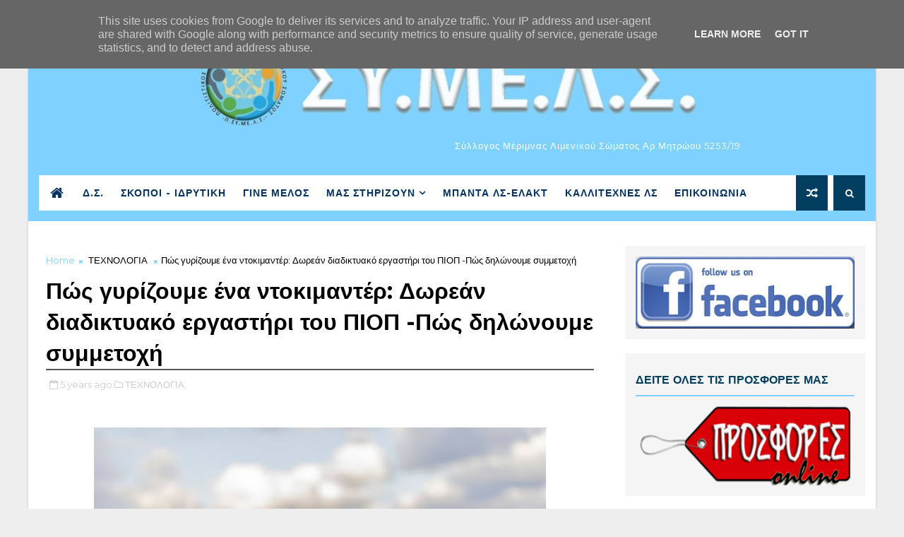

--- FILE ---
content_type: text/javascript; charset=UTF-8
request_url: https://www.symels.gr/feeds/posts/default?alt=json-in-script&max-results=5&callback=jQuery111009735999997574076_1768963124037&_=1768963124038
body_size: 13535
content:
// API callback
jQuery111009735999997574076_1768963124037({"version":"1.0","encoding":"UTF-8","feed":{"xmlns":"http://www.w3.org/2005/Atom","xmlns$openSearch":"http://a9.com/-/spec/opensearchrss/1.0/","xmlns$blogger":"http://schemas.google.com/blogger/2008","xmlns$georss":"http://www.georss.org/georss","xmlns$gd":"http://schemas.google.com/g/2005","xmlns$thr":"http://purl.org/syndication/thread/1.0","id":{"$t":"tag:blogger.com,1999:blog-2069608852109601899"},"updated":{"$t":"2026-01-18T12:57:16.217+02:00"},"category":[{"term":"NEA"},{"term":"ΔΡΑΣΕΙΣ ΣΥΝΑΔΕΛΦΩΝ"},{"term":"ΠΑΡΑΣΤΑΣΕΙΣ ΠΡΟΒΟΛΕΣ"},{"term":"ΤΑΞΙΔΙΩΤΙΚΑ ΝΕΑ"},{"term":"ΠΡΟΣΦΟΡΕΣ"},{"term":"ΠΡΟΤΑΣΕΙΣ"},{"term":"ΚΑΛΛΙΤΕΧΝΕΣ ΛΣ"},{"term":"ΔΙΑΓΩΝΙΣΜΟΙ"},{"term":"ΥΓΕΙΑ"},{"term":"ΜΠΑΝΤΑ ΛΣ-ΕΛΑΚΤ"},{"term":"ΑΠΟΣΤΡΑΤΟΙ"},{"term":"ΕΚΠΑΙΔΕΥΣΗ"},{"term":"ΣΥΜΕΛΣ"},{"term":"ΤΟΠΙΚΕΣ ΠΡΟΣΦΟΡΕΣ"},{"term":"ΣΑΝ ΣΗΜΕΡΑ"},{"term":"ΤΕΧΝΟΛΟΓΙΑ"},{"term":"ΑΣΦΑΛΕΙΕΣ"},{"term":"ΣΥΝΤΑΓΕΣ"},{"term":"ΤΡΑΠΕΖΕΣ ΔΑΝΕΙΑ"},{"term":"ΠΕΡΙΕΡΓΑ"}],"title":{"type":"text","$t":"Σύλλογος Μέριμνας Λιμενικού Σώματος"},"subtitle":{"type":"html","$t":"Σύλλογος Μέριμνας Λιμενικού Σώματος Αρ.Μητρώου 5253\/19"},"link":[{"rel":"http://schemas.google.com/g/2005#feed","type":"application/atom+xml","href":"https:\/\/www.symels.gr\/feeds\/posts\/default"},{"rel":"self","type":"application/atom+xml","href":"https:\/\/www.blogger.com\/feeds\/2069608852109601899\/posts\/default?alt=json-in-script\u0026max-results=5"},{"rel":"alternate","type":"text/html","href":"https:\/\/www.symels.gr\/"},{"rel":"hub","href":"http://pubsubhubbub.appspot.com/"},{"rel":"next","type":"application/atom+xml","href":"https:\/\/www.blogger.com\/feeds\/2069608852109601899\/posts\/default?alt=json-in-script\u0026start-index=6\u0026max-results=5"}],"author":[{"name":{"$t":"ΣΥ.Μ.Ε.Λ.Σ."},"uri":{"$t":"http:\/\/www.blogger.com\/profile\/03597432249997880562"},"email":{"$t":"noreply@blogger.com"},"gd$image":{"rel":"http://schemas.google.com/g/2005#thumbnail","width":"32","height":"32","src":"\/\/blogger.googleusercontent.com\/img\/b\/R29vZ2xl\/AVvXsEikm4YCqDcaLw0AIOpcHhukUhQdRbCKaur1ojHf9ArEicWvTwr7mxDVnUxcK9VMGgE7D5SlKri9D4dN0OnW3oty52lRH2NW_4XAXyToWpThUshy3TUGcEbF5S0N1TA_Rw\/s220\/symels+NEW+1.jpg"}}],"generator":{"version":"7.00","uri":"http://www.blogger.com","$t":"Blogger"},"openSearch$totalResults":{"$t":"1209"},"openSearch$startIndex":{"$t":"1"},"openSearch$itemsPerPage":{"$t":"5"},"entry":[{"id":{"$t":"tag:blogger.com,1999:blog-2069608852109601899.post-6289997709699312445"},"published":{"$t":"2026-01-08T06:19:00.003+02:00"},"updated":{"$t":"2026-01-08T06:20:46.574+02:00"},"category":[{"scheme":"http://www.blogger.com/atom/ns#","term":"ΔΡΑΣΕΙΣ ΣΥΝΑΔΕΛΦΩΝ"}],"title":{"type":"text","$t":"ΣΥ.ΜΕ.Λ.Σ. και πολιτιστικοί σύλλογοι στη μουσικοχορευτική εκδήλωση «Από τη στεριά έως τη θάλασσα»"},"content":{"type":"html","$t":"\u003Cp\u003E\u003C\/p\u003E\u003Cdiv class=\"separator\" style=\"clear: both; text-align: center;\"\u003E\u003Ca href=\"https:\/\/blogger.googleusercontent.com\/img\/b\/R29vZ2xl\/AVvXsEgEleIZOjE_jpldWSzVR7XVpYatQCTCJcPT5-zw6UWJ7ufZMOVnkd7ZYcQEgDxuVwL1j4q1ze4fynJ1Ss0NWRnVzVAbqreuJzvJi8gqfZ1DF-eUNOwJ4WleS6-eBCOomnjwIdYmFCaY9rtU1foICB3s7l8MnuupsufG4yFx1bpyXHoQS4VG6tDDLpMeTFM\/s3687\/5482.jpg\" style=\"margin-left: 1em; margin-right: 1em;\"\u003E\u003Cimg border=\"0\" data-original-height=\"3687\" data-original-width=\"2536\" height=\"640\" src=\"https:\/\/blogger.googleusercontent.com\/img\/b\/R29vZ2xl\/AVvXsEgEleIZOjE_jpldWSzVR7XVpYatQCTCJcPT5-zw6UWJ7ufZMOVnkd7ZYcQEgDxuVwL1j4q1ze4fynJ1Ss0NWRnVzVAbqreuJzvJi8gqfZ1DF-eUNOwJ4WleS6-eBCOomnjwIdYmFCaY9rtU1foICB3s7l8MnuupsufG4yFx1bpyXHoQS4VG6tDDLpMeTFM\/w440-h640\/5482.jpg\" width=\"440\" \/\u003E\u003C\/a\u003E\u003C\/div\u003E\u003Cbr \/\u003E\u003Cdiv style=\"text-align: justify;\"\u003E\u003Cspan style=\"font-family: inherit;\"\u003E\u0026nbsp;Το Σάββατο 10 Ιανουαρίου 2026 στις \u003C\/span\u003E\u003Cstrong data-end=\"309\" data-start=\"298\" style=\"font-family: inherit;\"\u003E19 : 00\u003C\/strong\u003E\u003Cspan style=\"font-family: inherit;\"\u003E στο \u003C\/span\u003E\u003Cstrong data-end=\"348\" data-start=\"314\" style=\"font-family: inherit;\"\u003EΟμήρειο Πνευματικό Κέντρο Χίου\u003C\/strong\u003E\u003Cspan style=\"font-family: inherit;\"\u003E θα πραγματοποιηθεί η μουσικοχορευτική εκδήλωση \u003C\/span\u003E\u003Cstrong data-end=\"430\" data-start=\"396\" style=\"font-family: inherit;\"\u003E«Από τη στεριά έως τη θάλασσα»\u003C\/strong\u003E\u003Cspan style=\"font-family: inherit;\"\u003E, μια βραδιά πολιτισμού και αλληλεγγύης που στηρίζει την κοινωνία της Χίου και ιδιαίτερα την Αμανή μετά τις πρόσφατες ανάγκες της.\u003C\/span\u003E\u003C\/div\u003E\u003Cp\u003E\u003C\/p\u003E\u003Cp data-end=\"797\" data-start=\"263\" style=\"text-align: justify;\"\u003E\u003Cspan style=\"font-family: inherit;\"\u003E\nΗ εκδήλωση περιλαμβάνει πλούσιο πρόγραμμα με παραδοσιακή μουσική και χορό από συλλόγους από τη Χίο και άλλες περιοχές της Ελλάδας, με στόχο να αναδειχθεί η πολιτιστική μας κληρονομιά και να ενισχυθούν οι προσπάθειες για το κοινό καλό.\u003C\/span\u003E\u003C\/p\u003E\n\u003Cp data-end=\"1299\" data-start=\"799\" style=\"text-align: justify;\"\u003E\u003Cspan style=\"font-family: inherit;\"\u003EΜε ιδιαίτερη χαρά ανακοινώνουμε τη συμμετοχή του \u003Cstrong data-end=\"901\" data-start=\"848\"\u003EΣυλλόγου Μέριμνας Λιμενικού Σώματος (ΣΥ.Μ.Ε.Λ.Σ.)\u003C\/strong\u003E και της \u003Cstrong data-end=\"989\" data-start=\"910\"\u003Eμουσικοχορευτικής ομάδας του Λιμενικού Σώματος – Ελληνικής Ακτοφυλακής Χίου\u003C\/strong\u003E, οι οποίοι θα παρουσιάσουν παραδοσιακούς χορούς μέσα από ένα εντυπωσιακό πρόγραμμα που τιμά τις ρίζες, τις αξίες και τη ναυτική παράδοση του τόπου μας. Η παρουσία τους αναμένεται να δώσει ξεχωριστό χρώμα στη βραδιά και να ενισχύσει την πολιτιστική διάσταση της εκδήλωσης.\u0026nbsp;\u003Cspan data-state=\"closed\"\u003E\u003Cspan class=\"ms-1 inline-flex max-w-full items-center relative top-[-0.094rem] animate-[show_150ms_ease-in]\" data-testid=\"webpage-citation-pill\"\u003E\u003C\/span\u003E\u003C\/span\u003E\u003C\/span\u003E\u003C\/p\u003E\n\u003Cp data-end=\"1497\" data-start=\"1301\" style=\"text-align: justify;\"\u003E\u003Cspan style=\"font-family: inherit;\"\u003EΗ είσοδος είναι με εθελοντική εισφορά, τα έσοδα θα διατεθούν για κοινωνικούς σκοπούς, και καλούμε όλους να παρευρεθούν για να στηρίξουν αυτή τη σημαντική πρωτοβουλία μέσα σε εορταστική ατμόσφαιρα.\u003C\/span\u003E\u003C\/p\u003E\u003Cdiv style=\"margin: 0px; outline: 0px; padding: 0px; text-align: center;\"\u003E\u003Cspan style=\"margin: 0px; outline: 0px; padding: 0px;\"\u003EΤα\u0026nbsp;καλύτερα\u0026nbsp;ήρθαν\u0026nbsp;και\u0026nbsp;είναι\u0026nbsp;\u003Cwbr\u003E\u003C\/wbr\u003Eγια\u0026nbsp;όλους\u0026nbsp;\u003C\/span\u003E\u003C\/div\u003E\u003Cdiv style=\"margin: 0px; outline: 0px; padding: 0px; text-align: center;\"\u003E\u003Cspan style=\"margin: 0px; outline: 0px; padding: 0px;\"\u003E\u003Cbr style=\"outline: 0px;\" \/\u003E\u003C\/span\u003E\u003C\/div\u003E\u003Cp style=\"-webkit-text-stroke-width: 0px; background-color: white; color: #2e2e2e; font-family: \u0026quot;Times New Roman\u0026quot;; font-size: medium; font-style: normal; font-variant-caps: normal; font-variant-ligatures: normal; font-weight: 400; letter-spacing: normal; margin: 0px; orphans: 2; outline: 0px; padding: 0px; text-align: left; text-decoration-color: initial; text-decoration-style: initial; text-decoration-thickness: initial; text-indent: 0px; text-transform: none; white-space: normal; widows: 2; word-spacing: 0px;\"\u003E\u003C\/p\u003E\u003Cp align=\"center\" class=\"MsoNormal\" style=\"-webkit-text-stroke-width: 0px; background-clip: initial; background-color: white; background-image: initial; background-origin: initial; background-position: initial; background-repeat: initial; background-size: initial; color: #2e2e2e; font-family: \u0026quot;Times New Roman\u0026quot;; font-size: medium; font-style: normal; font-variant-caps: normal; font-variant-ligatures: normal; font-weight: 400; letter-spacing: normal; line-height: normal; margin: 0px 0px 0cm; orphans: 2; outline: 0px; padding: 0px; text-align: center; text-decoration-color: initial; text-decoration-style: initial; text-decoration-thickness: initial; text-indent: 0px; text-transform: none; white-space: normal; widows: 2; word-spacing: 0px;\"\u003E\u003Cb style=\"outline: 0px;\"\u003E\u003Cspan style=\"color: #222222; margin: 0px; outline: 0px; padding: 0px;\"\u003E\u003Cspan style=\"font-family: inherit;\"\u003EΣυνεχίζουμε την προσπάθεια μαζί με τον συνάδελφο για τον συνάδελφο .\u003C\/span\u003E\u003C\/span\u003E\u003C\/b\u003E\u003C\/p\u003E\u003Cdiv style=\"-webkit-text-stroke-width: 0px; background-color: white; color: #2e2e2e; font-family: \u0026quot;Times New Roman\u0026quot;; font-size: medium; font-style: normal; font-variant-caps: normal; font-variant-ligatures: normal; font-weight: 400; letter-spacing: normal; orphans: 2; text-align: left; text-decoration-color: initial; text-decoration-style: initial; text-decoration-thickness: initial; text-indent: 0px; text-transform: none; white-space: normal; widows: 2; word-spacing: 0px;\"\u003E\u003Cb style=\"outline: 0px;\"\u003E\u003Cspan style=\"color: #222222; font-family: inherit; margin: 0px; outline: 0px; padding: 0px;\"\u003E\u003Cbr \/\u003E\u003C\/span\u003E\u003C\/b\u003E\u003C\/div\u003E\u003Cp data-end=\"1497\" data-start=\"1301\" style=\"text-align: justify;\"\u003E\u003Cspan style=\"background-color: white; color: #2e2e2e; margin: 0px; outline: 0px; padding: 0px; text-align: left;\"\u003E\u003Cspan style=\"font-family: inherit;\"\u003E\u003C\/span\u003E\u003C\/span\u003E\u003C\/p\u003E\u003Cdiv style=\"background-color: white; color: #2e2e2e;\"\u003E\u003Cb style=\"outline: 0px;\"\u003E\u003Cspan style=\"color: #222222; font-family: inherit; margin: 0px; outline: 0px; padding: 0px;\"\u003E\u003Cb style=\"color: black; outline: 0px; text-align: center; transition: all;\"\u003E\u003Cspan style=\"color: #222222; font-size: 12pt; margin: 0px; outline: 0px; padding: 0px; transition: all;\"\u003E\u003Cb style=\"color: black; font-size: medium; outline: 0px; transition: all;\"\u003E\u003Cspan style=\"color: #222222; font-size: 12pt; margin: 0px; outline: 0px; padding: 0px; transition: all;\"\u003E\u003Cb style=\"color: black; font-size: medium; outline: 0px; transition: all;\"\u003E\u003Ca href=\"https:\/\/blogger.googleusercontent.com\/img\/a\/AVvXsEiVwCAzL29etfDmioUu4Gdftnib6lNGT1li4qAyHrtgtBKuMrT34jtDq_yzzk7g2ZZP1DHOhMYrMTjqcrXXQDirCEyIKiS7zzWeuYVUsJd_bJgN8MLvXJ5YlSM_8cXiIVyWgTsf4w-Lf_hV_D3E3KMRjoVBmSvhFbIRnsnaaTGcap7ZCuNOCJDPSUJ7=s817\" style=\"margin-left: 1em; margin-right: 1em;\"\u003E\u003Cimg border=\"0\" data-original-height=\"165\" data-original-width=\"817\" height=\"130\" src=\"https:\/\/blogger.googleusercontent.com\/img\/a\/AVvXsEiVwCAzL29etfDmioUu4Gdftnib6lNGT1li4qAyHrtgtBKuMrT34jtDq_yzzk7g2ZZP1DHOhMYrMTjqcrXXQDirCEyIKiS7zzWeuYVUsJd_bJgN8MLvXJ5YlSM_8cXiIVyWgTsf4w-Lf_hV_D3E3KMRjoVBmSvhFbIRnsnaaTGcap7ZCuNOCJDPSUJ7=w640-h130\" width=\"640\" \/\u003E\u003C\/a\u003E\u003C\/b\u003E\u003C\/span\u003E\u003C\/b\u003E\u003C\/span\u003E\u003C\/b\u003E\u003C\/span\u003E\u003C\/b\u003E\u003C\/div\u003E"},"link":[{"rel":"edit","type":"application/atom+xml","href":"https:\/\/www.blogger.com\/feeds\/2069608852109601899\/posts\/default\/6289997709699312445"},{"rel":"self","type":"application/atom+xml","href":"https:\/\/www.blogger.com\/feeds\/2069608852109601899\/posts\/default\/6289997709699312445"},{"rel":"alternate","type":"text/html","href":"https:\/\/www.symels.gr\/2026\/01\/blog-post.html","title":"ΣΥ.ΜΕ.Λ.Σ. και πολιτιστικοί σύλλογοι στη μουσικοχορευτική εκδήλωση «Από τη στεριά έως τη θάλασσα»"}],"author":[{"name":{"$t":"ΣΥ.Μ.Ε.Λ.Σ."},"uri":{"$t":"http:\/\/www.blogger.com\/profile\/03597432249997880562"},"email":{"$t":"noreply@blogger.com"},"gd$image":{"rel":"http://schemas.google.com/g/2005#thumbnail","width":"32","height":"32","src":"\/\/blogger.googleusercontent.com\/img\/b\/R29vZ2xl\/AVvXsEikm4YCqDcaLw0AIOpcHhukUhQdRbCKaur1ojHf9ArEicWvTwr7mxDVnUxcK9VMGgE7D5SlKri9D4dN0OnW3oty52lRH2NW_4XAXyToWpThUshy3TUGcEbF5S0N1TA_Rw\/s220\/symels+NEW+1.jpg"}}],"media$thumbnail":{"xmlns$media":"http://search.yahoo.com/mrss/","url":"https:\/\/blogger.googleusercontent.com\/img\/b\/R29vZ2xl\/AVvXsEgEleIZOjE_jpldWSzVR7XVpYatQCTCJcPT5-zw6UWJ7ufZMOVnkd7ZYcQEgDxuVwL1j4q1ze4fynJ1Ss0NWRnVzVAbqreuJzvJi8gqfZ1DF-eUNOwJ4WleS6-eBCOomnjwIdYmFCaY9rtU1foICB3s7l8MnuupsufG4yFx1bpyXHoQS4VG6tDDLpMeTFM\/s72-w440-h640-c\/5482.jpg","height":"72","width":"72"}},{"id":{"$t":"tag:blogger.com,1999:blog-2069608852109601899.post-7208776172656558682"},"published":{"$t":"2025-12-10T09:17:00.001+02:00"},"updated":{"$t":"2025-12-10T09:17:07.669+02:00"},"category":[{"scheme":"http://www.blogger.com/atom/ns#","term":"NEA"},{"scheme":"http://www.blogger.com/atom/ns#","term":"ΠΡΟΣΦΟΡΕΣ"},{"scheme":"http://www.blogger.com/atom/ns#","term":"ΤΑΞΙΔΙΩΤΙΚΑ ΝΕΑ"}],"title":{"type":"text","$t":"Ο ΣΥΜΕΛΣ σας εξασφαλίζει οικονομικές χειμερινές διακοπές με το Travel Project!"},"content":{"type":"html","$t":"\u003Cp\u003E\u003C\/p\u003E\u003Cdiv class=\"separator\" style=\"clear: both; text-align: center;\"\u003E\u003Ca href=\"https:\/\/blogger.googleusercontent.com\/img\/b\/R29vZ2xl\/AVvXsEhiizec9Nh_ogY1eWki0yn7SYBH0VQ5k05_IJIuDtKmefhAC1dkYce1TxU05gdXmfq-lxmLBL4sIiM1T1nn8Q95tWbPcs_BxKho3TD5Mkypl7xpvxQb4AO8Ioemlq86izNVk97F4o7K7yprqDa3LvKfNDx8po3cj7eDxN5rPECcvRu9WagvB_drtj5WZxo\/s1380\/4762.png\" imageanchor=\"1\" style=\"margin-left: 1em; margin-right: 1em;\"\u003E\u003Cspan style=\"font-family: inherit;\"\u003E\u003Cimg border=\"0\" data-original-height=\"918\" data-original-width=\"1380\" height=\"426\" src=\"https:\/\/blogger.googleusercontent.com\/img\/b\/R29vZ2xl\/AVvXsEhiizec9Nh_ogY1eWki0yn7SYBH0VQ5k05_IJIuDtKmefhAC1dkYce1TxU05gdXmfq-lxmLBL4sIiM1T1nn8Q95tWbPcs_BxKho3TD5Mkypl7xpvxQb4AO8Ioemlq86izNVk97F4o7K7yprqDa3LvKfNDx8po3cj7eDxN5rPECcvRu9WagvB_drtj5WZxo\/w640-h426\/4762.png\" width=\"640\" \/\u003E\u003C\/span\u003E\u003C\/a\u003E\u003C\/div\u003E\u003Cspan style=\"font-family: inherit;\"\u003E\u003Cbr \/\u003E\u003Cspan style=\"background-color: white; color: #2e2e2e; text-align: justify;\"\u003EΟ\u003C\/span\u003E\u003Cspan style=\"background-color: white; color: #2e2e2e; text-align: justify;\"\u003E\u0026nbsp;\u003C\/span\u003E\u003Cstrong style=\"background-color: white; color: #2e2e2e; margin: 0px; outline: 0px; padding: 0px; text-align: justify;\"\u003EΣύλλογος Μέριμνας Λιμενικού Σώματος (ΣΥΜΕΛΣ)\u003C\/strong\u003E\u003Cspan style=\"background-color: white; color: #2e2e2e; text-align: justify;\"\u003E, στο πλαίσιο της συνεχούς προσπάθειάς του για τη στήριξη των μελών του και όχι μόνο, ανακοινώνει με ιδιαίτερη χαρά την επέκταση της συνεργασίας του με το ταξιδιωτικό πρακτορείο\u003C\/span\u003E\u003Cspan style=\"background-color: white; color: #2e2e2e; text-align: justify;\"\u003E\u0026nbsp;\u003C\/span\u003E\u003Cb style=\"background-color: white; color: #2e2e2e; text-align: justify;\"\u003E\u003Ca data-saferedirecturl=\"https:\/\/www.google.com\/url?q=https:\/\/travelproject.gr\/\u0026amp;source=gmail\u0026amp;ust=1763554890628000\u0026amp;usg=AOvVaw372QKT1_Nu45jKQUvGBE5S\" href=\"https:\/\/travelproject.gr\/\" style=\"color: #1155cc;\" target=\"_blank\"\u003ETravel Project\u003C\/a\u003E.\u003C\/b\u003E\u003C\/span\u003E\u003Cp\u003E\u003C\/p\u003E\u003Cp style=\"background-color: white; color: #2e2e2e; margin: 0px; outline: 0px; padding: 0px; text-align: justify;\"\u003E\u003Cspan style=\"margin: 0px; outline: 0px; padding: 0px;\"\u003E\u003Cb\u003E\u003Cspan style=\"font-family: inherit;\"\u003E\u003Cbr \/\u003E\u003C\/span\u003E\u003C\/b\u003E\u003C\/span\u003E\u003C\/p\u003E\u003Cp style=\"background-color: white; color: #2e2e2e; margin: 0px; outline: 0px; padding: 0px; text-align: justify;\"\u003E\u003Cspan style=\"margin: 0px; outline: 0px; padding: 0px;\"\u003E\u003Cb\u003E\u003Cspan style=\"font-family: inherit;\"\u003E\u003Cbr \/\u003E\u003C\/span\u003E\u003C\/b\u003E\u003C\/span\u003E\u003C\/p\u003E\u003Cp style=\"background-color: white; color: #2e2e2e; margin: 0px; outline: 0px; padding: 0px; text-align: justify;\"\u003E\u003Cspan style=\"font-family: inherit;\"\u003EΚλείστε τις διακοπές σας στο χιονοδρομικό κέντρο του Μπάνσκο και απολαύστε την απόλυτη χειμερινή απόδραση. Το Μπάνσκο είναι ένα από τα δημοφιλέστερα χειμερινά θέρετρα στα Βαλκάνια και με την νέα μας συνεργασία, έχετε την ευκαιρία να το κάνετε πράξη με το\u0026nbsp;\u003Ca data-saferedirecturl=\"https:\/\/www.google.com\/url?q=https:\/\/banskotheproject.gr\/\u0026amp;source=gmail\u0026amp;ust=1763554890628000\u0026amp;usg=AOvVaw3LjOoMkZ8LzO8cxmu2bC7x\" href=\"https:\/\/banskotheproject.gr\/\" style=\"color: #1155cc;\" target=\"_blank\"\u003EBansko the Project\u003C\/a\u003E.\u0026nbsp;\u003C\/span\u003E\u003C\/p\u003E\u003Cp style=\"background-color: white; color: #2e2e2e; margin: 0px; outline: 0px; padding: 0px; text-align: justify;\"\u003E\u003Cspan style=\"margin: 0px; outline: 0px; padding: 0px;\"\u003E\u003Cspan style=\"font-family: inherit;\"\u003E\u003Cbr \/\u003E\u003C\/span\u003E\u003C\/span\u003E\u003C\/p\u003E\u003Cp style=\"background-color: white; color: #2e2e2e; margin: 0px; outline: 0px; padding: 0px; text-align: justify;\"\u003E\u003Cspan style=\"font-family: inherit;\"\u003E\u003Cspan style=\"margin: 0px; outline: 0px; padding: 0px;\"\u003EΑπό τις προσφορές που υπάρχουν αναρτημένες στην σελίδα τους (\u0026nbsp;\u003Ca data-saferedirecturl=\"https:\/\/www.google.com\/url?q=https:\/\/banskotheproject.gr\/\u0026amp;source=gmail\u0026amp;ust=1763554890628000\u0026amp;usg=AOvVaw3LjOoMkZ8LzO8cxmu2bC7x\" href=\"https:\/\/banskotheproject.gr\/\" style=\"color: #1155cc;\" target=\"_blank\"\u003Ehttps:\/\/banskotheproject.gr\/\u003C\/a\u003E\u0026nbsp;),\u0026nbsp;\u003C\/span\u003E\u003Cspan style=\"margin: 0px; outline: 0px; padding: 0px;\"\u003E\u003Cstrong style=\"margin: 0px; outline: 0px; padding: 0px;\"\u003Eόλοι οι εν ενεργεία και εν αποστρατεία συνάδελφοι του Λιμενικού Σώματος\u003C\/strong\u003E, καθώς και\u0026nbsp;\u003Cstrong style=\"margin: 0px; outline: 0px; padding: 0px;\"\u003Eοι πολιτικοί υπάλληλοι του Υπουργείου Ναυτιλίας και Νησιωτικής Πολιτικής\u0026nbsp;\u003C\/strong\u003E\u003Cspan style=\"margin: 0px; outline: 0px; padding: 0px;\"\u003Eέχουν συνολική έκπτωση\u0026nbsp;\u003Cb\u003E-10%\u003C\/b\u003E\u0026nbsp;για οποιαδήποτε παροχή τους επιλέξετε. Τα εκδρομικά πακέτα ξεκινάνε από μέσα Δεκεμβρίου του 2025 και ολοκληρώνονται τον Μάρτιο του 2026, με σχεδόν καθημερινές αναχωρήσεις για την περίοδο των εορτών. Για περισσότερες πληροφορίες, διευκρινήσεις\u0026nbsp;\u003Cu\u003Eκαι κρατήσεις\u003C\/u\u003E\u0026nbsp;\u003C\/span\u003E\u003C\/span\u003E\u003Cspan style=\"margin: 0px; outline: 0px; padding: 0px;\"\u003Eμπορείτε να καλέσετε στο τηλέφωνο του γραφείου, 210 96 800 02 καθημερινά από την Δευτέρα έως την Παρασκευή τις ώρες 09:00 - 18:00.\u003C\/span\u003E\u003C\/span\u003E\u003C\/p\u003E\u003Cp style=\"background-color: white; color: #2e2e2e; margin: 0px; outline: 0px; padding: 0px; text-align: justify;\"\u003E\u003Cspan style=\"margin: 0px; outline: 0px; padding: 0px;\"\u003E\u003Cspan style=\"font-family: inherit;\"\u003E\u003Cbr \/\u003E\u003C\/span\u003E\u003C\/span\u003E\u003C\/p\u003E\u003Cp style=\"background-color: white; color: #2e2e2e; margin: 0px; outline: 0px; padding: 0px; text-align: justify;\"\u003E\u003Cspan style=\"margin: 0px; outline: 0px; padding: 0px;\"\u003E\u003Cspan style=\"font-family: inherit;\"\u003E\u003Cbr \/\u003E\u003C\/span\u003E\u003C\/span\u003E\u003C\/p\u003E\u003Cp style=\"background-color: white; color: #2e2e2e; margin: 0px; outline: 0px; padding: 0px; text-align: justify;\"\u003E\u003Cspan style=\"font-family: inherit;\"\u003EΕπιπλέον, σας υπενθυμίζουμε ότι συνεχίζεται και η συνεργασία μας με την πλατφόρμα τους,\u0026nbsp;\u003Ca data-saferedirecturl=\"https:\/\/www.google.com\/url?q=https:\/\/my-diakopes.gr\/\u0026amp;source=gmail\u0026amp;ust=1763554890628000\u0026amp;usg=AOvVaw07LF9JdlRf84OoDtJVT5y1\" href=\"https:\/\/my-diakopes.gr\/\" style=\"color: #1155cc;\" target=\"_blank\"\u003EMy-diakopes.gr\u003C\/a\u003E\u003C\/span\u003E\u003C\/p\u003E\u003Cp style=\"background-color: white; color: #2e2e2e; margin: 0px; outline: 0px; padding: 0px; text-align: justify;\"\u003E\u003Cspan style=\"margin: 0px; outline: 0px; padding: 0px;\"\u003E\u003Cspan style=\"font-family: inherit;\"\u003E\u003Cbr \/\u003E\u003C\/span\u003E\u003C\/span\u003E\u003C\/p\u003E\u003Cp style=\"background-color: white; color: #2e2e2e; margin: 0px; outline: 0px; padding: 0px; text-align: justify;\"\u003E\u003Cspan style=\"margin: 0px; outline: 0px; padding: 0px;\"\u003E\u003Cspan style=\"font-family: inherit;\"\u003EΜέσω αυτής της συνεργασίας,\u0026nbsp;\u003Cstrong style=\"margin: 0px; outline: 0px; padding: 0px;\"\u003Eόλοι οι εν ενεργεία και εν αποστρατεία συνάδελφοι του Λιμενικού Σώματος\u003C\/strong\u003E, καθώς και\u0026nbsp;\u003Cstrong style=\"margin: 0px; outline: 0px; padding: 0px;\"\u003Eοι πολιτικοί υπάλληλοι του Υπουργείου Ναυτιλίας και Νησιωτικής Πολιτικής\u003C\/strong\u003E, έχουν πλέον τη δυνατότητα να απολαμβάνουν\u0026nbsp;\u003Cstrong style=\"margin: 0px; outline: 0px; padding: 0px;\"\u003Eοικονομικές και υψηλής ποιότητας διακοπές\u003C\/strong\u003E, με\u0026nbsp;\u003Cstrong style=\"margin: 0px; outline: 0px; padding: 0px;\"\u003Eέκπτωση 10%\u003C\/strong\u003E\u0026nbsp;σε κάθε κράτηση μέσω της πλατφόρμας.\u003C\/span\u003E\u003C\/span\u003E\u003C\/p\u003E\u003Cp style=\"background-color: white; color: #2e2e2e; margin: 0px; outline: 0px; padding: 0px; text-align: justify;\"\u003E\u003Cspan style=\"margin: 0px; outline: 0px; padding: 0px;\"\u003E\u003Cspan style=\"font-family: inherit;\"\u003E\u003Cbr style=\"outline: 0px;\" \/\u003E\u003C\/span\u003E\u003C\/span\u003E\u003C\/p\u003E\u003Cp style=\"background-color: white; color: #2e2e2e; margin: 0px; outline: 0px; padding: 0px;\"\u003E\u003C\/p\u003E\u003Cdiv style=\"background-color: white; color: #2e2e2e; margin: 0px; outline: 0px; padding: 0px; text-align: justify;\"\u003E\u003Cspan style=\"margin: 0px; outline: 0px; padding: 0px;\"\u003E\u003Cspan style=\"font-family: inherit;\"\u003EΗ διαδικασία είναι εξαιρετικά απλή:\u003C\/span\u003E\u003C\/span\u003E\u003C\/div\u003E\u003Cdiv style=\"background-color: white; color: #2e2e2e; margin: 0px; outline: 0px; padding: 0px; text-align: justify;\"\u003E\u003Cspan style=\"margin: 0px; outline: 0px; padding: 0px;\"\u003E\u003Cspan style=\"font-family: inherit;\"\u003E\u003Cbr style=\"outline: 0px;\" \/\u003E\u003C\/span\u003E\u003C\/span\u003E\u003C\/div\u003E\u003Cspan style=\"font-family: inherit;\"\u003E\u003Cspan style=\"background-color: white; color: #2e2e2e; margin: 0px; outline: 0px; padding: 0px;\"\u003E\u003Cdiv style=\"margin: 0px; outline: 0px; padding: 0px; text-align: justify;\"\u003E\u003Cspan style=\"margin: 0px; outline: 0px; padding: 0px;\"\u003EΣυμπληρώστε την παρακάτω φόρμα και θα λάβετε\u0026nbsp;\u003C\/span\u003E\u003Cstrong style=\"margin: 0px; outline: 0px; padding: 0px;\"\u003Eαπευθείας στο email σας έναν εκπτωτικό κωδικό\u003C\/strong\u003E\u003Cspan style=\"margin: 0px; outline: 0px; padding: 0px;\"\u003E, τον οποίο μπορείτε να χρησιμοποιήσετε\u0026nbsp;\u003C\/span\u003E\u003Cstrong style=\"margin: 0px; outline: 0px; padding: 0px;\"\u003Eπολλαπλές φορές\u003C\/strong\u003E\u003Cspan style=\"margin: 0px; outline: 0px; padding: 0px;\"\u003E\u0026nbsp;για εσάς και την οικογένειά σας. Ο κωδικός ισχύει για\u0026nbsp;\u003C\/span\u003E\u003Cstrong style=\"margin: 0px; outline: 0px; padding: 0px;\"\u003Eόλα τα συνεργαζόμενα καταλύματα της πλατφόρμας\u003C\/strong\u003E\u003Cspan style=\"margin: 0px; outline: 0px; padding: 0px;\"\u003E, που ξεπερνούν τα\u0026nbsp;\u003Cstrong\u003E7.\u003C\/strong\u003E\u003C\/span\u003E\u003Cstrong style=\"margin: 0px; outline: 0px; padding: 0px;\"\u003E000 ξενοδοχεία σε όλη την Ελλάδα\u003C\/strong\u003E\u003Cspan style=\"margin: 0px; outline: 0px; padding: 0px;\"\u003E.\u003C\/span\u003E\u003C\/div\u003E\u003C\/span\u003E\u003Cspan style=\"background-color: white; color: #222222;\"\u003E\u003C\/span\u003E\u003C\/span\u003E\u003Cp style=\"background-color: white; color: #2e2e2e; margin: 0px; outline: 0px; padding: 0px;\"\u003E\u003C\/p\u003E\u003Cp style=\"background-color: white; color: #2e2e2e; margin: 0px; outline: 0px; padding: 0px; text-align: center;\"\u003E\u003Cspan style=\"margin: 0px; outline: 0px; padding: 0px;\"\u003E\u003Cspan style=\"font-family: inherit;\"\u003E\u003Cimg alt=\"👉\" aria-label=\"👉\" class=\"an1\" data-emoji=\"👉\" draggable=\"false\" loading=\"lazy\" src=\"https:\/\/fonts.gstatic.com\/s\/e\/notoemoji\/16.0\/1f449\/32.png\" style=\"height: 1.2em; vertical-align: middle; width: 1.2em;\" \/\u003E\u0026nbsp;\u003Cstrong style=\"margin: 0px; outline: 0px; padding: 0px;\"\u003E\u003Ca data-saferedirecturl=\"https:\/\/www.google.com\/url?q=https:\/\/docs.google.com\/forms\/d\/e\/1FAIpQLSfwZR8-7jRYIPnUlvuSqSMylS4ZghXdtbBSKbfDuCbEl1_Q6w\/viewform\u0026amp;source=gmail\u0026amp;ust=1763554890628000\u0026amp;usg=AOvVaw3llj8ku1AG7mw31JKt6LQe\" href=\"https:\/\/docs.google.com\/forms\/d\/e\/1FAIpQLSfwZR8-7jRYIPnUlvuSqSMylS4ZghXdtbBSKbfDuCbEl1_Q6w\/viewform\" rel=\"noopener\" style=\"color: #7fd2fe; margin: 0px; outline: 0px; padding: 0px; text-decoration-line: none;\" target=\"_blank\"\u003EΦόρμα αποστολής εκπτωτικού κωδικού – Πατήστε εδώ\u003C\/a\u003E\u003C\/strong\u003E\u003C\/span\u003E\u003C\/span\u003E\u003C\/p\u003E\u003Cp style=\"background-color: white; color: #2e2e2e; margin: 0px; outline: 0px; padding: 0px; text-align: center;\"\u003E\u003Cspan style=\"margin: 0px; outline: 0px; padding: 0px;\"\u003E\u003Cstrong style=\"margin: 0px; outline: 0px; padding: 0px;\"\u003E\u003Cspan style=\"font-family: inherit;\"\u003E\u003Cbr \/\u003E\u003C\/span\u003E\u003C\/strong\u003E\u003C\/span\u003E\u003C\/p\u003E\u003Cp style=\"background-color: white; color: #2e2e2e; margin: 0px; outline: 0px; padding: 0px; text-align: center;\"\u003E\u003Cspan style=\"margin: 0px; outline: 0px; padding: 0px;\"\u003E\u003Cstrong style=\"margin: 0px; outline: 0px; padding: 0px;\"\u003E\u003Cspan style=\"font-family: inherit;\"\u003EΕναλλακτικά, μπορείτε να αποστείλετε τα στοιχεία σας από το υπηρεσιακό σας email (@\u003Ca data-saferedirecturl=\"https:\/\/www.google.com\/url?q=http:\/\/hcg.gr\u0026amp;source=gmail\u0026amp;ust=1763554890628000\u0026amp;usg=AOvVaw3X6wQotPKQXyZTxV5Bxcmi\" href=\"http:\/\/hcg.gr\/\" style=\"color: #1155cc;\" target=\"_blank\"\u003Ehcg.gr\u003C\/a\u003E) με θέμα «Εκπτωτικός Κωδικός» στη διεύθυνση\u0026nbsp;\u003Ca rel=\"noopener\" style=\"color: #7fd2fe; margin: 0px; outline: 0px; padding: 0px;\"\u003Eparoxels@gmail.com\u003C\/a\u003E. Εμείς θα σας αποστείλουμε τον εκπτωτικό κωδικό, ώστε να τον χρησιμοποιήσετε άμεσα.\u003C\/span\u003E\u003C\/strong\u003E\u003C\/span\u003E\u003C\/p\u003E\u003Cp style=\"background-color: white; color: #2e2e2e; margin: 0px; outline: 0px; padding: 0px; text-align: center;\"\u003E\u003Cspan style=\"margin: 0px; outline: 0px; padding: 0px;\"\u003E\u003Cspan style=\"font-family: inherit;\"\u003E\u003Cbr style=\"outline: 0px;\" \/\u003E\u003C\/span\u003E\u003C\/span\u003E\u003C\/p\u003E\u003Cp style=\"background-color: white; color: #2e2e2e; margin: 0px; outline: 0px; padding: 0px; text-align: justify;\"\u003E\u003Cspan style=\"margin: 0px; outline: 0px; padding: 0px;\"\u003E\u003Cspan style=\"font-family: inherit;\"\u003EΤο\u0026nbsp;\u003Cstrong style=\"margin: 0px; outline: 0px; padding: 0px;\"\u003E\u003Ca data-saferedirecturl=\"https:\/\/www.google.com\/url?q=http:\/\/my-diakopes.gr\/\u0026amp;source=gmail\u0026amp;ust=1763554890628000\u0026amp;usg=AOvVaw1YoX6ZOQmZUFWRxtrn_Jfu\" href=\"http:\/\/my-diakopes.gr\/\" style=\"color: #7fd2fe; margin: 0px; outline: 0px; padding: 0px; text-decoration-line: none;\" target=\"_blank\"\u003EMy-Diakopes.gr\u003C\/a\u003E\u003C\/strong\u003E\u0026nbsp;είναι μια καινοτόμα ελληνική πλατφόρμα που εξειδικεύεται στον σχεδιασμό ποιοτικών και οικονομικών αποδράσεων. Παρέχει εξατομικευμένες προτάσεις για διαμονή, με ευέλικτες επιλογές και άμεση κράτηση χωρίς ενδιάμεσους, ενώ προσφέρει\u0026nbsp;\u003Cstrong style=\"margin: 0px; outline: 0px; padding: 0px;\"\u003Eκαθημερινές προσφορές\u003C\/strong\u003E,\u0026nbsp;\u003Cstrong style=\"margin: 0px; outline: 0px; padding: 0px;\"\u003Eπροσβάσιμες τιμές\u003C\/strong\u003E\u0026nbsp;και\u0026nbsp;\u003Cstrong style=\"margin: 0px; outline: 0px; padding: 0px;\"\u003Eυψηλό επίπεδο εξυπηρέτησης\u003C\/strong\u003E. Σε περίπτωση που χρειαστείτε οποιαδήποτε βοήθεια και υποστήριξη για την ολοκλήρωση της online κρατησής σας, μπορείτε να καλέσετε στο τηλέφωνο του γραφείου, 210 96 800 04 καθημερινά από την Δευτέρα έως την Παρασκευή τις ώρες 09:00 - 18:00.\u003C\/span\u003E\u003C\/span\u003E\u003C\/p\u003E\u003Cp style=\"background-color: white; color: #2e2e2e; margin: 0px; outline: 0px; padding: 0px; text-align: justify;\"\u003E\u003Cspan style=\"margin: 0px; outline: 0px; padding: 0px;\"\u003E\u003Cspan style=\"font-family: inherit;\"\u003E\u003Cbr \/\u003E\u003C\/span\u003E\u003C\/span\u003E\u003C\/p\u003E\u003Cp style=\"background-color: white; color: #2e2e2e; margin: 0px; outline: 0px; padding: 0px; text-align: justify;\"\u003E\u003Cspan style=\"margin: 0px; outline: 0px; padding: 0px;\"\u003E\u003Cspan style=\"font-family: inherit;\"\u003EΚάντε τώρα την κράτησή σας και απολαύστε αξέχαστες διακοπές με τη σιγουριά και τη φροντίδα του ΣΥΜΕΛΣ στο πλευρό σας!\u003C\/span\u003E\u003C\/span\u003E\u003C\/p\u003E\u003Cp style=\"background-color: white; color: #2e2e2e; margin: 0px; outline: 0px; padding: 0px; text-align: justify;\"\u003E\u003Cspan style=\"margin: 0px; outline: 0px; padding: 0px;\"\u003E\u003Cspan style=\"font-family: inherit;\"\u003E\u003Cbr style=\"outline: 0px;\" \/\u003E\u003C\/span\u003E\u003C\/span\u003E\u003C\/p\u003E\u003Cdiv style=\"background-color: white; color: #2e2e2e; margin: 0px; outline: 0px; padding: 0px; text-align: justify;\"\u003E\u003Cdiv style=\"clear: both; margin: 0px; outline: 0px; padding: 0px; text-align: center;\"\u003E\u003Cb style=\"outline: 0px;\"\u003E\u003Cspan style=\"font-family: inherit;\"\u003EΠερισσότερες πληροφορίες στο\u0026nbsp;\u003Ca href=\"mailto:paroxes.ls@gmail.com\" style=\"color: #1155cc;\" target=\"_blank\"\u003Eparoxes.ls@gmail.com\u003C\/a\u003E\u0026nbsp;\u003C\/span\u003E\u003C\/b\u003E\u003C\/div\u003E\u003Cdiv style=\"clear: both; margin: 0px; outline: 0px; padding: 0px; text-align: center;\"\u003E\u003Cb style=\"outline: 0px;\"\u003E\u003Cspan style=\"font-family: inherit;\"\u003E\u003Cbr style=\"outline: 0px;\" \/\u003E\u003C\/span\u003E\u003C\/b\u003E\u003C\/div\u003E\u003C\/div\u003E\u003Cdiv style=\"background-color: white; color: #2e2e2e; margin: 0px; outline: 0px; padding: 0px; text-align: justify;\"\u003E\u003Cdiv style=\"margin: 0px; outline: 0px; padding: 0px; text-align: left;\"\u003E\u003Cdiv style=\"border: 0px; margin: 0px 0px 1em; outline: 0px; padding: 0px;\"\u003E\u003Cp class=\"MsoNormal\" style=\"background-clip: initial; background-image: initial; background-origin: initial; background-position: initial; background-repeat: initial; background-size: initial; line-height: normal; margin: 0px 0px 0.0001pt; outline: 0px; padding: 0px; text-align: justify;\"\u003E\u003Cspan style=\"margin: 0px; outline: 0px; padding: 0px;\"\u003E\u003Cspan style=\"font-family: inherit;\"\u003E\u003Cspan style=\"margin: 0px; outline: 0px; padding: 0px;\"\u003EΟι ανωτέρω εκπτώσεις θα παρέχονται\u0026nbsp;\u003C\/span\u003E\u003Cspan style=\"color: #222222; margin: 0px; outline: 0px; padding: 0px;\"\u003Eέπειτα από επίδειξη ταυτότητας ή κάρτας πιστοποίησης ή άλλου πιστοποιητικού του\u0026nbsp;\u003Cb style=\"outline: 0px;\"\u003EΛιμενικού Σώματος\u003C\/b\u003E\u003C\/span\u003E\u003Cspan style=\"margin: 0px; outline: 0px; padding: 0px;\"\u003E\u003C\/span\u003E\u003C\/span\u003E\u003C\/span\u003E\u003C\/p\u003E\u003Cp class=\"MsoNormal\" style=\"background-clip: initial; background-image: initial; background-origin: initial; background-position: initial; background-repeat: initial; background-size: initial; line-height: normal; margin: 0px 0px 0.0001pt; outline: 0px; padding: 0px; text-align: justify;\"\u003E\u003Cspan style=\"margin: 0px; outline: 0px; padding: 0px;\"\u003E\u003Cspan style=\"font-family: inherit;\"\u003E\u0026nbsp;\u003C\/span\u003E\u003C\/span\u003E\u003C\/p\u003E\u003Cp class=\"MsoNormal\" style=\"background-clip: initial; background-image: initial; background-origin: initial; background-position: initial; background-repeat: initial; background-size: initial; line-height: normal; margin: 0px 0px 0cm; outline: 0px; padding: 0px; text-align: justify;\"\u003E\u003Cspan style=\"margin: 0px; outline: 0px; padding: 0px;\"\u003E\u003Cspan style=\"font-family: inherit;\"\u003E\u003Cb style=\"outline: 0px;\"\u003E\u003Cspan style=\"margin: 0px; outline: 0px; padding: 0px;\"\u003EΣημ:\u0026nbsp;\u003C\/span\u003E\u003C\/b\u003E\u003Cspan style=\"margin: 0px; outline: 0px; padding: 0px;\"\u003EΩς Π.ΣΥ.Μ.Ε.Λ.Σ. αναζητούμε και πετυχαίνουμε τις καλύτερες δυνατές συνεργασίες και προσφορές για τις υπηρεσίες και τα προϊόντα\u0026nbsp; που εσείς μας ζητάτε. Πάντα όμως να κάνετε και την δική σας έρευνα αγοράς για να είστε βέβαιοι πως θα καταλήξετε στην σωστότερη για τα δικά σας δεδομένα επιλογή.\u003C\/span\u003E\u003C\/span\u003E\u003C\/span\u003E\u003C\/p\u003E\u003Cp class=\"MsoNormal\" style=\"background-clip: initial; background-image: initial; background-origin: initial; background-position: initial; background-repeat: initial; background-size: initial; line-height: normal; margin: 0px 0px 0cm; outline: 0px; padding: 0px; text-align: center;\"\u003E\u003C\/p\u003E\u003Cdiv style=\"margin: 0px; outline: 0px; padding: 0px; text-align: justify;\"\u003E\u003Cspan style=\"margin: 0px; outline: 0px; padding: 0px;\"\u003E\u003Cspan style=\"font-family: inherit;\"\u003E\u003Cbr style=\"outline: 0px;\" \/\u003E\u003C\/span\u003E\u003C\/span\u003E\u003C\/div\u003E\u003Cspan style=\"margin: 0px; outline: 0px; padding: 0px;\"\u003E\u003Cspan style=\"font-family: inherit;\"\u003E\u003Cdiv style=\"margin: 0px; outline: 0px; padding: 0px; text-align: center;\"\u003E\u003Cspan style=\"margin: 0px; outline: 0px; padding: 0px;\"\u003EΤα\u0026nbsp;καλύτερα\u0026nbsp;ήρθαν\u0026nbsp;και\u0026nbsp;είναι\u0026nbsp;\u003Cwbr\u003E\u003C\/wbr\u003Eγια\u0026nbsp;όλους\u0026nbsp;\u003C\/span\u003E\u003C\/div\u003E\u003Cdiv style=\"margin: 0px; outline: 0px; padding: 0px; text-align: center;\"\u003E\u003Cspan style=\"margin: 0px; outline: 0px; padding: 0px;\"\u003E\u003Cbr style=\"outline: 0px;\" \/\u003E\u003C\/span\u003E\u003C\/div\u003E\u003C\/span\u003E\u003C\/span\u003E\u003Cp style=\"margin: 0px; outline: 0px; padding: 0px;\"\u003E\u003C\/p\u003E\u003Cp align=\"center\" class=\"MsoNormal\" style=\"background-clip: initial; background-image: initial; background-origin: initial; background-position: initial; background-repeat: initial; background-size: initial; line-height: normal; margin: 0px 0px 0cm; outline: 0px; padding: 0px; text-align: center;\"\u003E\u003Cb style=\"outline: 0px;\"\u003E\u003Cspan style=\"color: #222222; margin: 0px; outline: 0px; padding: 0px;\"\u003E\u003Cspan style=\"font-family: inherit;\"\u003EΣυνεχίζουμε την προσπάθεια μαζί με τον συνάδελφο για τον συνάδελφο .\u003C\/span\u003E\u003C\/span\u003E\u003C\/b\u003E\u003C\/p\u003E\u003Cdiv\u003E\u003Cb style=\"outline: 0px;\"\u003E\u003Cspan style=\"color: #222222; font-family: inherit; margin: 0px; outline: 0px; padding: 0px;\"\u003E\u003Cbr \/\u003E\u003C\/span\u003E\u003C\/b\u003E\u003C\/div\u003E\u003Cdiv\u003E\u003Cb style=\"outline: 0px;\"\u003E\u003Cspan style=\"color: #222222; font-family: inherit; margin: 0px; outline: 0px; padding: 0px;\"\u003E\u003Cb style=\"color: black; outline: 0px; text-align: center; transition: all;\"\u003E\u003Cspan style=\"color: #222222; font-size: 12pt; margin: 0px; outline: 0px; padding: 0px; transition: all;\"\u003E\u003Cb style=\"color: black; font-size: medium; outline: 0px; transition: all;\"\u003E\u003Cspan style=\"color: #222222; font-size: 12pt; margin: 0px; outline: 0px; padding: 0px; transition: all;\"\u003E\u003Cb style=\"color: black; font-size: medium; outline: 0px; transition: all;\"\u003E\u003Ca href=\"https:\/\/blogger.googleusercontent.com\/img\/a\/AVvXsEiVwCAzL29etfDmioUu4Gdftnib6lNGT1li4qAyHrtgtBKuMrT34jtDq_yzzk7g2ZZP1DHOhMYrMTjqcrXXQDirCEyIKiS7zzWeuYVUsJd_bJgN8MLvXJ5YlSM_8cXiIVyWgTsf4w-Lf_hV_D3E3KMRjoVBmSvhFbIRnsnaaTGcap7ZCuNOCJDPSUJ7=s817\" style=\"margin-left: 1em; margin-right: 1em;\"\u003E\u003Cimg border=\"0\" data-original-height=\"165\" data-original-width=\"817\" height=\"130\" src=\"https:\/\/blogger.googleusercontent.com\/img\/a\/AVvXsEiVwCAzL29etfDmioUu4Gdftnib6lNGT1li4qAyHrtgtBKuMrT34jtDq_yzzk7g2ZZP1DHOhMYrMTjqcrXXQDirCEyIKiS7zzWeuYVUsJd_bJgN8MLvXJ5YlSM_8cXiIVyWgTsf4w-Lf_hV_D3E3KMRjoVBmSvhFbIRnsnaaTGcap7ZCuNOCJDPSUJ7=w640-h130\" width=\"640\" \/\u003E\u003C\/a\u003E\u003C\/b\u003E\u003C\/span\u003E\u003C\/b\u003E\u003C\/span\u003E\u003C\/b\u003E\u003C\/span\u003E\u003C\/b\u003E\u003C\/div\u003E\u003C\/div\u003E\u003C\/div\u003E\u003C\/div\u003E"},"link":[{"rel":"edit","type":"application/atom+xml","href":"https:\/\/www.blogger.com\/feeds\/2069608852109601899\/posts\/default\/7208776172656558682"},{"rel":"self","type":"application/atom+xml","href":"https:\/\/www.blogger.com\/feeds\/2069608852109601899\/posts\/default\/7208776172656558682"},{"rel":"alternate","type":"text/html","href":"https:\/\/www.symels.gr\/2025\/11\/travel-project.html","title":"Ο ΣΥΜΕΛΣ σας εξασφαλίζει οικονομικές χειμερινές διακοπές με το Travel Project!"}],"author":[{"name":{"$t":"ΣΥ.Μ.Ε.Λ.Σ."},"uri":{"$t":"http:\/\/www.blogger.com\/profile\/03597432249997880562"},"email":{"$t":"noreply@blogger.com"},"gd$image":{"rel":"http://schemas.google.com/g/2005#thumbnail","width":"32","height":"32","src":"\/\/blogger.googleusercontent.com\/img\/b\/R29vZ2xl\/AVvXsEikm4YCqDcaLw0AIOpcHhukUhQdRbCKaur1ojHf9ArEicWvTwr7mxDVnUxcK9VMGgE7D5SlKri9D4dN0OnW3oty52lRH2NW_4XAXyToWpThUshy3TUGcEbF5S0N1TA_Rw\/s220\/symels+NEW+1.jpg"}}],"media$thumbnail":{"xmlns$media":"http://search.yahoo.com/mrss/","url":"https:\/\/blogger.googleusercontent.com\/img\/b\/R29vZ2xl\/AVvXsEhiizec9Nh_ogY1eWki0yn7SYBH0VQ5k05_IJIuDtKmefhAC1dkYce1TxU05gdXmfq-lxmLBL4sIiM1T1nn8Q95tWbPcs_BxKho3TD5Mkypl7xpvxQb4AO8Ioemlq86izNVk97F4o7K7yprqDa3LvKfNDx8po3cj7eDxN5rPECcvRu9WagvB_drtj5WZxo\/s72-w640-h426-c\/4762.png","height":"72","width":"72"}},{"id":{"$t":"tag:blogger.com,1999:blog-2069608852109601899.post-9191079121101421329"},"published":{"$t":"2025-12-10T09:17:00.000+02:00"},"updated":{"$t":"2025-12-10T09:17:02.845+02:00"},"category":[{"scheme":"http://www.blogger.com/atom/ns#","term":"NEA"},{"scheme":"http://www.blogger.com/atom/ns#","term":"ΑΣΦΑΛΕΙΕΣ"},{"scheme":"http://www.blogger.com/atom/ns#","term":"ΥΓΕΙΑ"}],"title":{"type":"text","$t":"ΣΥΜΕΛΣ: Ένας γιατρός διαθέσιμος όποτε τον χρειαστείτε"},"content":{"type":"html","$t":"\u003Cp\u003E\u003C\/p\u003E\u003Cdiv class=\"separator\" style=\"clear: both; text-align: center;\"\u003E\u003Ca href=\"https:\/\/blogger.googleusercontent.com\/img\/b\/R29vZ2xl\/AVvXsEh_-bJImlwI5bls0iZb8JKt-ahhpauT7DkTjPu681v5O2FnmtlS33GS6z9efrm3RaHCHGWSOWwkRpFQ4qezDIzgWf5C9ye-RLnHCTFtEAvqxAzxt15udLBFMZvaYdGR-hA19gG1zHpP2Br4_sjKDD9ZVsCYEw-d5IaiGXUomSYK4khGwcZMrOWlDLDd5IU\/s700\/4726.jpg\" style=\"margin-left: 1em; margin-right: 1em;\"\u003E\u003Cimg border=\"0\" data-original-height=\"394\" data-original-width=\"700\" height=\"360\" src=\"https:\/\/blogger.googleusercontent.com\/img\/b\/R29vZ2xl\/AVvXsEh_-bJImlwI5bls0iZb8JKt-ahhpauT7DkTjPu681v5O2FnmtlS33GS6z9efrm3RaHCHGWSOWwkRpFQ4qezDIzgWf5C9ye-RLnHCTFtEAvqxAzxt15udLBFMZvaYdGR-hA19gG1zHpP2Br4_sjKDD9ZVsCYEw-d5IaiGXUomSYK4khGwcZMrOWlDLDd5IU\/w640-h360\/4726.jpg\" width=\"640\" \/\u003E\u003C\/a\u003E\u003C\/div\u003E\u003Cbr \/\u003E\u0026nbsp;Αγαπητές και αγαπητοί συνάδελφοι, εν ενεργεία, εν αποστρατεία και φίλοι του ΣΥΜΕΛΣ,\u003Cdiv\u003E\u003Cbr \/\u003E\u003Cp data-end=\"1059\" data-start=\"462\"\u003EΤο Λιμενικό Σώμα είναι μια οικογένεια που στηρίζεται στην αφοσίωση, στη διαρκή προσφορά και στην αίσθηση καθήκοντος. Είναι ένας δεσμός που δεν λύνεται ούτε με τη στολή ούτε με τον χρόνο. Γι αυτό και η μέριμνα για την υγεία κάθε μέλους της οικογένειάς μας αποτελεί προτεραιότητα. Σε αυτό το πλαίσιο, σας ενημερώνουμε για μια σημαντική δυνατότητα που αφορά όλους μας. Τη δυνατότητα να έχουμε άμεση πρόσβαση σε προσωπικό γιατρό και σύγχρονες υπηρεσίες υγείας, όχι απλώς διαθέσιμες κάπου μακριά, αλλά κυριολεκτικά διαθέσιμες στην τσέπη μας, μέσα από υπηρεσίες που αξιοποιούν τεχνολογία και εγκυρότητα.\u003C\/p\u003E\u003Cp data-end=\"1059\" data-start=\"462\"\u003E\u003Cbr \/\u003E\u003C\/p\u003E\n\u003Ch3 data-end=\"1141\" data-start=\"1061\"\u003E\u003Cstrong data-end=\"1139\" data-start=\"1065\"\u003E1. Προσωπικός Γιατρός και άμεση ιατρική υποστήριξη μέσω του NN CareApp\u003C\/strong\u003E\u003C\/h3\u003E\n\u003Cp data-end=\"1639\" data-start=\"1142\"\u003EΜέσω της υπηρεσίας NN CareApp έχετε πρόσβαση σε:\u003Cbr data-end=\"1193\" data-start=\"1190\" \/\u003E\n• Τηλεϊατρική με γενικό ιατρό όλο το εικοσιτετράωρο κάθε ημέρας του χρόνου\u003Cbr data-end=\"1270\" data-start=\"1267\" \/\u003E\n• Δυνατότητα επικοινωνίας με παιδίατρο, δερματολόγο και διατροφολόγο κατόπιν ραντεβού\u003Cbr data-end=\"1358\" data-start=\"1355\" \/\u003E\n• Συνταγογράφηση φαρμάκων και εξετάσεων με χαμηλό κόστος\u003Cbr data-end=\"1417\" data-start=\"1414\" \/\u003E\n• Υπηρεσία επείγουσας αερομεταφοράς εντός Ελλάδας μέσω Greek Flying Doctors\u003Cbr data-end=\"1495\" data-start=\"1492\" \/\u003E\nΟι παραπάνω παροχές παρέχονται με χαμηλή ετήσια δαπάνη για τον ασφαλισμένο και με οικογενειακές εκπτώσεις \u003C\/p\u003E\u003Cp class=\"not-prose mt-0! mb-0! flex-auto truncate\"\u003EΜε λίγα λόγια, ο προσωπικός σας γιατρός βρίσκεται πάντα διαθέσιμος, σε κάθε νησί, σε κάθε λιμενικό σταθμό, σε κάθε υπηρεσία και κάθε ώρα, ώστε κανείς να μη μείνει μόνος σε μια δύσκολη στιγμή.\u003C\/p\u003E\u003Cp class=\"not-prose mt-0! mb-0! flex-auto truncate\"\u003E\u003Cbr \/\u003E\u003C\/p\u003E\n\u003Ch3 data-end=\"1896\" data-start=\"1834\"\u003E\u003Cstrong data-end=\"1894\" data-start=\"1838\"\u003E2. Διαγνωστικές Εξετάσεις σε δίκτυο υψηλής ποιότητας\u003C\/strong\u003E\u003C\/h3\u003E\n\u003Cp data-end=\"2475\" data-start=\"1897\"\u003EΜέσω του προγράμματος NN Orange First Care δύο έμπιστοι και σύγχρονοι όμιλοι διαγνωστικών κέντρων, η Affidea και η Βιοϊατρική, παρέχουν:\u003Cbr data-end=\"2036\" data-start=\"2033\" \/\u003E\n• Απεριόριστες επισκέψεις με χαμηλή συμμετοχή\u003Cbr data-end=\"2084\" data-start=\"2081\" \/\u003E\n• Ετήσιο check up\u003Cbr data-end=\"2104\" data-start=\"2101\" \/\u003E\n• Οφθαλμολογικό έλεγχο\u003Cbr data-end=\"2129\" data-start=\"2126\" \/\u003E\n• Διαγνωστικές εξετάσεις έως συγκεκριμένο ετήσιο όριο χωρίς συμμετοχή με παραπεμπτικό\u003Cbr data-end=\"2217\" data-start=\"2214\" \/\u003E\n• Προτεραιότητα σε ραντεβού χωρίς αναμονή\u003Cbr data-end=\"2261\" data-start=\"2258\" \/\u003E\n• Κάλυψη προγεννητικού ελέγχου\u003Cbr data-end=\"2294\" data-start=\"2291\" \/\u003E\n• Πακέτα εξετάσεων για σχολεία και αθλητικές δραστηριότητες\u003Cbr data-end=\"2356\" data-start=\"2353\" \/\u003E\n• Πρόσβαση σε σύγχρονα μηχανήματα MRI, CT και άλλες εξετάσεις υψηλής τεχνολογίας\u003C\/p\u003E\u003Cp data-end=\"2475\" data-start=\"1897\"\u003E\u003Cbr \/\u003E\u003C\/p\u003E\n\u003Ch3 data-end=\"2549\" data-start=\"2477\"\u003E\u003Cstrong data-end=\"2547\" data-start=\"2481\"\u003E3. Επιπλέον επιλογές νοσοκομειακής κάλυψης και προστασίας ζωής\u003C\/strong\u003E\u003C\/h3\u003E\n\u003Cp data-end=\"2914\" data-start=\"2550\"\u003EΤα προγράμματα NN παρέχουν δυνατότητες για νοσοκομειακή κάλυψη, υπηρεσίες επείγουσας φροντίδας, χειρουργικά επιδόματα, οικονομική ενίσχυση σε σοβαρές ασθένειες, καθώς και επιλογές ασφάλισης ζωής για την προστασία της οικογένειας. Όλες αυτές οι επιλογές μπορούν να λειτουργήσουν συμπληρωματικά προς τον δημόσιο φορέα ασφάλισης \u003C\/p\u003E\u003Cp class=\"not-prose mt-0! mb-0! flex-auto truncate\"\u003E\u003C\/p\u003E\n\u003Cp data-end=\"3230\" data-start=\"2921\"\u003EΩς ΣΥΜΕΛΣ, επιδιώκουμε να στεκόμαστε έμπρακτα δίπλα σε κάθε μέλος μας, τιμώντας την πορεία, την προσφορά και το λειτούργημα που όλοι υπηρετήσαμε. Η υγεία μας είναι το πολυτιμότερο αγαθό και αξίζει την ίδια φροντίδα με την οποία φροντίζουμε τη θάλασσα, την πατρίδα και τους ανθρώπους που υπηρετούμε καθημερινά.\u003C\/p\u003E\n\u003Cp data-end=\"3403\" data-start=\"3232\"\u003EΠροτρέπουμε κάθε ενδιαφερόμενο να ενημερωθεί αναλυτικά, ώστε να αξιοποιήσει μια υπηρεσία που μπορεί να προσφέρει σιγουριά και άμεση υποστήριξη σε κάθε στιγμή της ζωής μας.\u003C\/p\u003E\u003Cp data-end=\"3403\" data-start=\"3232\"\u003E\u003Cbr \/\u003E\u003C\/p\u003E\n\u003Cp data-end=\"3453\" data-start=\"3405\"\u003EΔΕΙΤΕ ΕΔΩ ΑΝΑΛΥΤΙΚΑ\u0026nbsp;\u003C\/p\u003E\u003Cp data-end=\"3453\" data-start=\"3405\"\u003E\u003Ciframe allow=\"autoplay\" height=\"680\" src=\"https:\/\/drive.google.com\/file\/d\/1Xpuc2T5MDOz_n76GQHohkMrrGItnKQdD\/preview\" width=\"640\"\u003E\u003C\/iframe\u003E\u003C\/p\u003E\u003Cp data-end=\"3453\" data-start=\"3405\"\u003E\u003Cb\u003EΠερισσότερες πληροφορίες : Ζωή Νίνου, Εξειδικευμένη Ασφαλιστική Σύμβουλος\u0026nbsp; 6944147789\u003C\/b\u003E\u003C\/p\u003E\u003Cp data-end=\"3453\" data-start=\"3405\"\u003E\u003Cbr \/\u003E\u003C\/p\u003E\u003Cp class=\"MsoNormal\" style=\"background: rgb(255, 255, 255); line-height: normal; margin: 0px 0px 0.0001pt; outline: 0px; padding: 0px; text-align: justify; transition: all;\"\u003E\u003Cspan style=\"font-size: 12pt; margin: 0px; outline: 0px; padding: 0px; transition: all;\"\u003EΟι ανωτέρω εκπτώσεις θα παρέχονται\u0026nbsp;\u003C\/span\u003E\u003Cspan style=\"color: #222222; font-size: 12pt; margin: 0px; outline: 0px; padding: 0px; transition: all;\"\u003Eέπειτα από επίδειξη ταυτότητας ή κάρτας πιστοποίησης ή άλλου πιστοποιητικού του\u0026nbsp;\u003Cb style=\"outline: 0px; transition: all;\"\u003EΛιμενικού Σώματος\u003C\/b\u003E\u003C\/span\u003E\u003Cspan style=\"color: #2e2e2e; font-size: 12pt; margin: 0px; outline: 0px; padding: 0px; transition: all;\"\u003E\u003Co:p style=\"outline: 0px; transition: all;\"\u003E\u003C\/o:p\u003E\u003C\/span\u003E\u003C\/p\u003E\u003Cp class=\"MsoNormal\" style=\"background: rgb(255, 255, 255); line-height: normal; margin: 0px 0px 0.0001pt; outline: 0px; padding: 0px; text-align: justify; transition: all;\"\u003E\u003Cspan style=\"color: #2e2e2e; font-size: 12pt; margin: 0px; outline: 0px; padding: 0px; transition: all;\"\u003E\u0026nbsp;\u003C\/span\u003E\u003C\/p\u003E\u003Cp class=\"MsoNormal\" style=\"background: rgb(255, 255, 255); line-height: normal; margin: 0px 0px 0cm; outline: 0px; padding: 0px; text-align: justify; transition: all;\"\u003E\u003Cb style=\"outline: 0px; transition: all;\"\u003E\u003Cspan style=\"color: #2e2e2e; font-size: 12pt; margin: 0px; outline: 0px; padding: 0px; transition: all;\"\u003EΣημ:\u0026nbsp;\u003C\/span\u003E\u003C\/b\u003E\u003Cspan style=\"color: #2e2e2e; font-size: 12pt; margin: 0px; outline: 0px; padding: 0px; transition: all;\"\u003EΩς Π.ΣΥ.Μ.Ε.Λ.Σ. αναζητούμε και πετυχαίνουμε τις καλύτερες δυνατές συνεργασίες και προσφορές για τις υπηρεσίες και τα προϊόντα\u0026nbsp; που εσείς μας ζητάτε. Πάντα όμως να κάνετε και την δική σας έρευνα αγοράς για να είστε βέβαιοι πως θα καταλήξετε στην σωστότερη για τα δικά σας δεδομένα επιλογή.\u003Co:p style=\"outline: 0px; transition: all;\"\u003E\u003C\/o:p\u003E\u003C\/span\u003E\u003C\/p\u003E\u003Cp class=\"MsoNormal\" style=\"background: rgb(255, 255, 255); line-height: normal; margin: 0px 0px 0cm; outline: 0px; padding: 0px; text-align: center; transition: all;\"\u003E\u003C\/p\u003E\u003Cdiv style=\"background-color: white; margin: 0px; outline: 0px; padding: 0px; text-align: justify; transition: all;\"\u003E\u003Cspan style=\"color: #2e2e2e; margin: 0px; outline: 0px; padding: 0px; transition: all;\"\u003E\u003Cbr style=\"outline: 0px; transition: all;\" \/\u003E\u003C\/span\u003E\u003C\/div\u003E\u003Cdiv style=\"margin: 0px; outline: 0px; padding: 0px; text-align: center; transition: all;\"\u003E\u003Cspan style=\"font-size: 12pt; margin: 0px; outline: 0px; padding: 0px; transition: all;\"\u003EΤα\u0026nbsp;καλύτερα\u0026nbsp;ήρθαν\u0026nbsp;και\u0026nbsp;είναι\u0026nbsp;για\u0026nbsp;όλους\u0026nbsp;\u003C\/span\u003E\u003C\/div\u003E\u003Cp style=\"background-color: white; margin: 0px; outline: 0px; padding: 0px; transition: all;\"\u003E\u003C\/p\u003E\u003Cp align=\"center\" class=\"MsoNormal\" style=\"background: rgb(255, 255, 255); line-height: normal; margin: 0px 0px 0cm; outline: 0px; padding: 0px; text-align: center; transition: all;\"\u003E\u003Cb style=\"outline: 0px; transition: all;\"\u003E\u003Cspan style=\"color: #222222; font-size: 12pt; margin: 0px; outline: 0px; padding: 0px; transition: all;\"\u003EΣυνεχίζουμε την προσπάθεια μαζί με τον συνάδελφο για τον συνάδελφο .\u003C\/span\u003E\u003C\/b\u003E\u003C\/p\u003E\u003Cp data-end=\"1364\" data-start=\"1267\" style=\"text-align: justify;\"\u003E\u003Cspan style=\"font-family: inherit;\"\u003E\u003Cspan style=\"background-color: white; color: #2e2e2e; font-size: 12pt; margin: 0px; outline: 0px; padding: 0px; text-align: left; transition: all;\"\u003E\u003Co:p style=\"outline: 0px; transition: all;\"\u003E\u003C\/o:p\u003E\u003C\/span\u003E\u003C\/span\u003E\u003C\/p\u003E\u003Cp align=\"center\" class=\"MsoNormal\" style=\"background: rgb(255, 255, 255); line-height: normal; margin: 0px 0px 0cm; outline: 0px; padding: 0px; text-align: center; transition: all;\"\u003E\u003Cb style=\"outline: 0px; transition: all;\"\u003E\u003Cspan style=\"color: #222222; font-size: 12pt; margin: 0px; outline: 0px; padding: 0px; transition: all;\"\u003E\u003Cb style=\"color: black; font-size: medium; outline: 0px; transition: all;\"\u003E\u003Cspan style=\"color: #222222; font-size: 12pt; margin: 0px; outline: 0px; padding: 0px; transition: all;\"\u003E\u003Cb style=\"color: black; font-size: medium; outline: 0px; transition: all;\"\u003E\u003Ca href=\"https:\/\/blogger.googleusercontent.com\/img\/a\/AVvXsEiVwCAzL29etfDmioUu4Gdftnib6lNGT1li4qAyHrtgtBKuMrT34jtDq_yzzk7g2ZZP1DHOhMYrMTjqcrXXQDirCEyIKiS7zzWeuYVUsJd_bJgN8MLvXJ5YlSM_8cXiIVyWgTsf4w-Lf_hV_D3E3KMRjoVBmSvhFbIRnsnaaTGcap7ZCuNOCJDPSUJ7=s817\" style=\"margin-left: 1em; margin-right: 1em;\"\u003E\u003Cimg border=\"0\" data-original-height=\"165\" data-original-width=\"817\" height=\"130\" src=\"https:\/\/blogger.googleusercontent.com\/img\/a\/AVvXsEiVwCAzL29etfDmioUu4Gdftnib6lNGT1li4qAyHrtgtBKuMrT34jtDq_yzzk7g2ZZP1DHOhMYrMTjqcrXXQDirCEyIKiS7zzWeuYVUsJd_bJgN8MLvXJ5YlSM_8cXiIVyWgTsf4w-Lf_hV_D3E3KMRjoVBmSvhFbIRnsnaaTGcap7ZCuNOCJDPSUJ7=w640-h130\" width=\"640\" \/\u003E\u003C\/a\u003E\u003C\/b\u003E\u003C\/span\u003E\u003C\/b\u003E\u003C\/span\u003E\u003C\/b\u003E\u003C\/p\u003E\u003C\/div\u003E"},"link":[{"rel":"edit","type":"application/atom+xml","href":"https:\/\/www.blogger.com\/feeds\/2069608852109601899\/posts\/default\/9191079121101421329"},{"rel":"self","type":"application/atom+xml","href":"https:\/\/www.blogger.com\/feeds\/2069608852109601899\/posts\/default\/9191079121101421329"},{"rel":"alternate","type":"text/html","href":"https:\/\/www.symels.gr\/2025\/11\/blog-post_17.html","title":"ΣΥΜΕΛΣ: Ένας γιατρός διαθέσιμος όποτε τον χρειαστείτε"}],"author":[{"name":{"$t":"ΣΥ.Μ.Ε.Λ.Σ."},"uri":{"$t":"http:\/\/www.blogger.com\/profile\/03597432249997880562"},"email":{"$t":"noreply@blogger.com"},"gd$image":{"rel":"http://schemas.google.com/g/2005#thumbnail","width":"32","height":"32","src":"\/\/blogger.googleusercontent.com\/img\/b\/R29vZ2xl\/AVvXsEikm4YCqDcaLw0AIOpcHhukUhQdRbCKaur1ojHf9ArEicWvTwr7mxDVnUxcK9VMGgE7D5SlKri9D4dN0OnW3oty52lRH2NW_4XAXyToWpThUshy3TUGcEbF5S0N1TA_Rw\/s220\/symels+NEW+1.jpg"}}],"media$thumbnail":{"xmlns$media":"http://search.yahoo.com/mrss/","url":"https:\/\/blogger.googleusercontent.com\/img\/b\/R29vZ2xl\/AVvXsEh_-bJImlwI5bls0iZb8JKt-ahhpauT7DkTjPu681v5O2FnmtlS33GS6z9efrm3RaHCHGWSOWwkRpFQ4qezDIzgWf5C9ye-RLnHCTFtEAvqxAzxt15udLBFMZvaYdGR-hA19gG1zHpP2Br4_sjKDD9ZVsCYEw-d5IaiGXUomSYK4khGwcZMrOWlDLDd5IU\/s72-w640-h360-c\/4726.jpg","height":"72","width":"72"}},{"id":{"$t":"tag:blogger.com,1999:blog-2069608852109601899.post-3030779047404453733"},"published":{"$t":"2025-12-02T10:27:00.005+02:00"},"updated":{"$t":"2025-12-02T12:00:59.282+02:00"},"category":[{"scheme":"http://www.blogger.com/atom/ns#","term":"NEA"}],"title":{"type":"text","$t":"ΣΥΜΕΛΣ: Θεατρική παράσταση για τα παιδιά και τις οικογένειες στελεχών του Λιμενικού Σώματος"},"content":{"type":"html","$t":"\u003Cp\u003E\u0026nbsp;\u003Ca href=\"https:\/\/blogger.googleusercontent.com\/img\/b\/R29vZ2xl\/AVvXsEjnOxqWUNCyJEQyStcHxlr_LsNRU81tdRd8buZr-p_zaMdSNJJ-ln_JV51QT7f3cI2U6e37PK1yFSwlE0JL3IWo4k3n2kYizSG9U4Byb-xw0-TgGDXtTSNkGgDXB3F_XazPGi47oJmO7jrwSy3pOla3xlt1Gznw7cYuvGBIVLrlyGhVpJnjRAQ-_x0LqSM\/s4096\/IMG_20251130_120304.jpg\" style=\"margin-left: 1em; margin-right: 1em; text-align: center;\"\u003E\u003Cimg border=\"0\" data-original-height=\"3072\" data-original-width=\"4096\" height=\"480\" src=\"https:\/\/blogger.googleusercontent.com\/img\/b\/R29vZ2xl\/AVvXsEjnOxqWUNCyJEQyStcHxlr_LsNRU81tdRd8buZr-p_zaMdSNJJ-ln_JV51QT7f3cI2U6e37PK1yFSwlE0JL3IWo4k3n2kYizSG9U4Byb-xw0-TgGDXtTSNkGgDXB3F_XazPGi47oJmO7jrwSy3pOla3xlt1Gznw7cYuvGBIVLrlyGhVpJnjRAQ-_x0LqSM\/w640-h480\/IMG_20251130_120304.jpg\" width=\"640\" \/\u003E\u003C\/a\u003E\u003C\/p\u003E\u0026nbsp;\u003Cbr \/\u003E\u003Cdiv style=\"text-align: justify;\"\u003E\u003Cbr \/\u003E\u003C\/div\u003E\u003Cdiv style=\"text-align: justify;\"\u003EΤην Κυριακή 30 Νοεμβρίου πραγματοποιήθηκε η προγραμματισμένη θεατρική παιδική παράσταση, που διοργάνωσε ο Σύλλογος Μέριμνας Λιμενικού Σώματος σε συνεργασία με την Ένωση Λ.Σ. Κεντρικής Υπηρεσίας, μέλος της Πανελλήνιας Ομοσπονδίας Λιμενικών, στο Θέατρο «Δημήτρης Χορν». Η μαγική παράσταση «Ο Γύρος του Κόσμου σε 80 Ημέρες» από τις Μαγικές Σβούρες, σε διασκευή και σκηνοθεσία του Δημήτρη Αδάμη, ταξίδεψε μικρούς και μεγάλους σε έναν κόσμο περιπέτειας, φαντασίας και αισιοδοξίας. Οι παιδικές φωνές αντήχησαν στο κατάμεστο θέατρο, χαρίζοντας συγκίνηση σε όλους. Μαζί με τον Φιλέα Φογκ και τον Πασπαρτού ταξιδέψαμε συμβολικά σε κάθε γωνιά του κόσμου, με τη δύναμη της φιλίας και της πίστης στις δυνατότητες των ανθρώπων.\u003C\/div\u003E\u003Cdiv style=\"text-align: justify;\"\u003E\u003Cbr \/\u003E\u003C\/div\u003E\u003Cdiv style=\"text-align: justify;\"\u003E\u003Cbr \/\u003E\u003C\/div\u003E\u003Cdiv style=\"text-align: justify;\"\u003E\u003Cbr \/\u003E\u003C\/div\u003E\u003Cdiv style=\"text-align: justify;\"\u003EΤην παράσταση, παρακολούθησε και τίμησε με την παρουσία του\u0026nbsp;\u003Cb\u003Eο Υπουργός Ναυτιλίας και Νησιωτικής Πολιτικής, κ. Βασίλης Κικίλιας\u003C\/b\u003E. Εκφράζουμε τις πιο θερμές μας ευχαριστίες προς τον κ. Υπουργό, για την τιμητική παρουσία του και τη συνεχή στήριξη στο έργο του Λιμενικού Σώματος, καθώς και τις οικογένειες των συναδέλφων που με τη συμμετοχή τους αποδεικνύουν διαρκώς πως όταν είμαστε ενωμένοι μπορούμε να πετύχουμε πολλά και να δημιουργήσουμε όμορφες αναμνήσεις για τα παιδιά μας.\u003C\/div\u003E\u003Cdiv style=\"text-align: justify;\"\u003E\u003Cbr \/\u003E\u003C\/div\u003E\u003Cdiv class=\"separator\" style=\"clear: both; text-align: center;\"\u003E\u003Ca href=\"https:\/\/blogger.googleusercontent.com\/img\/b\/R29vZ2xl\/AVvXsEgeIS3eAmVhh5qhxYVuGoWyzTxE6IfUx6e2ZIU5yzF1vSeCF3WkyzZUsBXlL_4CeLuGIaQ9wYnBy6HVpGSY02Ns34pZCqY4GNZ6NOhyN3zAiyTmRdVdq6_ua1ADHOpX8SgbebQpSwsWMRZLRWxdNTqzDuOrkJxqfJ4jXH4cm_12KLk1BmiNIxcwATWwxGk\/s3264\/IMG_20251130_113908.jpg\" style=\"margin-left: 1em; margin-right: 1em;\"\u003E\u003Cimg border=\"0\" data-original-height=\"2448\" data-original-width=\"3264\" height=\"480\" src=\"https:\/\/blogger.googleusercontent.com\/img\/b\/R29vZ2xl\/AVvXsEgeIS3eAmVhh5qhxYVuGoWyzTxE6IfUx6e2ZIU5yzF1vSeCF3WkyzZUsBXlL_4CeLuGIaQ9wYnBy6HVpGSY02Ns34pZCqY4GNZ6NOhyN3zAiyTmRdVdq6_ua1ADHOpX8SgbebQpSwsWMRZLRWxdNTqzDuOrkJxqfJ4jXH4cm_12KLk1BmiNIxcwATWwxGk\/w640-h480\/IMG_20251130_113908.jpg\" width=\"640\" \/\u003E\u003C\/a\u003E\u003C\/div\u003E\u003Cbr \/\u003E\u003Cdiv style=\"text-align: justify;\"\u003E\u003Cspan style=\"background-color: white; color: #2e2e2e; margin: 0px; outline: 0px; padding: 0px; text-align: left; transition: all;\"\u003E\u003Cdiv style=\"margin: 0px; outline: 0px; padding: 0px; text-align: center; transition: all;\"\u003E\u003Cspan style=\"margin: 0px; outline: 0px; padding: 0px; transition: all;\"\u003EΤα\u0026nbsp;καλύτερα\u0026nbsp;ήρθαν\u0026nbsp;και\u0026nbsp;είναι\u0026nbsp;για\u0026nbsp;όλους\u0026nbsp;\u003C\/span\u003E\u003C\/div\u003E\u003Cdiv style=\"margin: 0px; outline: 0px; padding: 0px; text-align: center; transition: all;\"\u003E\u003Cspan style=\"margin: 0px; outline: 0px; padding: 0px; transition: all;\"\u003E\u003Cbr style=\"outline: 0px; transition: all;\" \/\u003E\u003C\/span\u003E\u003C\/div\u003E\u003Co:p style=\"outline: 0px; transition: all;\"\u003E\u003C\/o:p\u003E\u003C\/span\u003E\u003Cp style=\"background-color: white; margin: 0px; outline: 0px; padding: 0px; text-align: left; transition: all;\"\u003E\u003C\/p\u003E\u003Cp align=\"center\" class=\"MsoNormal\" style=\"background: rgb(255, 255, 255); line-height: normal; margin: 0px 0px 0cm; outline: 0px; padding: 0px; text-align: center; transition: all;\"\u003E\u003Cb style=\"outline: 0px; transition: all;\"\u003E\u003Cspan style=\"color: #222222; font-family: inherit; margin: 0px; outline: 0px; padding: 0px; transition: all;\"\u003EΣυνεχίζουμε την προσπάθεια μαζί με τον συνάδελφο για τον συνάδελφο .\u003C\/span\u003E\u003C\/b\u003E\u003C\/p\u003E\u003Cp align=\"center\" class=\"MsoNormal\" style=\"background: rgb(255, 255, 255); line-height: normal; margin: 0px 0px 0cm; outline: 0px; padding: 0px; text-align: center; transition: all;\"\u003E\u003Cb style=\"outline: 0px; transition: all;\"\u003E\u003Cspan style=\"color: #222222; font-family: inherit; margin: 0px; outline: 0px; padding: 0px; transition: all;\"\u003E\u003Cbr style=\"outline: 0px; transition: all;\" \/\u003E\u003C\/span\u003E\u003C\/b\u003E\u003C\/p\u003E\u003Cp align=\"center\" class=\"MsoNormal\" style=\"background: rgb(255, 255, 255); line-height: normal; margin: 0px 0px 0cm; outline: 0px; padding: 0px; text-align: center; transition: all;\"\u003E\u003Cspan style=\"font-family: inherit; margin: 0px; outline: 0px; padding: 0px; transition: all;\"\u003E\u003Cb style=\"outline: 0px; transition: all;\"\u003E\u003C\/b\u003E\u003C\/span\u003E\u003C\/p\u003E\u003Cdiv class=\"separator\" style=\"background-color: white; clear: both; margin: 0px; outline: 0px; padding: 0px; text-align: center; transition: all;\"\u003E\u003Cb style=\"outline: 0px; transition: all;\"\u003E\u003Ca href=\"https:\/\/blogger.googleusercontent.com\/img\/a\/AVvXsEiVwCAzL29etfDmioUu4Gdftnib6lNGT1li4qAyHrtgtBKuMrT34jtDq_yzzk7g2ZZP1DHOhMYrMTjqcrXXQDirCEyIKiS7zzWeuYVUsJd_bJgN8MLvXJ5YlSM_8cXiIVyWgTsf4w-Lf_hV_D3E3KMRjoVBmSvhFbIRnsnaaTGcap7ZCuNOCJDPSUJ7=s817\" style=\"color: #7fd2fe; margin: 0px 1em; outline: 0px; padding: 0px; text-decoration-line: none; transition: all;\"\u003E\u003Cspan style=\"font-family: inherit; margin: 0px; outline: 0px; padding: 0px; transition: all;\"\u003E\u003Cimg alt=\".com\/img\/a\/\" border=\"0\" data-original-height=\"165\" data-original-width=\"817\" height=\"130\" src=\"https:\/\/blogger.googleusercontent.com\/img\/a\/AVvXsEiVwCAzL29etfDmioUu4Gdftnib6lNGT1li4qAyHrtgtBKuMrT34jtDq_yzzk7g2ZZP1DHOhMYrMTjqcrXXQDirCEyIKiS7zzWeuYVUsJd_bJgN8MLvXJ5YlSM_8cXiIVyWgTsf4w-Lf_hV_D3E3KMRjoVBmSvhFbIRnsnaaTGcap7ZCuNOCJDPSUJ7=w640-h130\" style=\"border: none; margin: 0px auto; max-width: 100%; outline: 0px; padding: 10px 0px; position: relative; transition: all; vertical-align: middle;\" title=\".com\/img\/a\/\" width=\"640\" \/\u003E\u003C\/span\u003E\u003C\/a\u003E\u003C\/b\u003E\u003C\/div\u003E\u003C\/div\u003E"},"link":[{"rel":"edit","type":"application/atom+xml","href":"https:\/\/www.blogger.com\/feeds\/2069608852109601899\/posts\/default\/3030779047404453733"},{"rel":"self","type":"application/atom+xml","href":"https:\/\/www.blogger.com\/feeds\/2069608852109601899\/posts\/default\/3030779047404453733"},{"rel":"alternate","type":"text/html","href":"https:\/\/www.symels.gr\/2025\/12\/blog-post.html","title":"ΣΥΜΕΛΣ: Θεατρική παράσταση για τα παιδιά και τις οικογένειες στελεχών του Λιμενικού Σώματος"}],"author":[{"name":{"$t":"ΣΥ.Μ.Ε.Λ.Σ."},"uri":{"$t":"http:\/\/www.blogger.com\/profile\/03597432249997880562"},"email":{"$t":"noreply@blogger.com"},"gd$image":{"rel":"http://schemas.google.com/g/2005#thumbnail","width":"32","height":"32","src":"\/\/blogger.googleusercontent.com\/img\/b\/R29vZ2xl\/AVvXsEikm4YCqDcaLw0AIOpcHhukUhQdRbCKaur1ojHf9ArEicWvTwr7mxDVnUxcK9VMGgE7D5SlKri9D4dN0OnW3oty52lRH2NW_4XAXyToWpThUshy3TUGcEbF5S0N1TA_Rw\/s220\/symels+NEW+1.jpg"}}],"media$thumbnail":{"xmlns$media":"http://search.yahoo.com/mrss/","url":"https:\/\/blogger.googleusercontent.com\/img\/b\/R29vZ2xl\/AVvXsEjnOxqWUNCyJEQyStcHxlr_LsNRU81tdRd8buZr-p_zaMdSNJJ-ln_JV51QT7f3cI2U6e37PK1yFSwlE0JL3IWo4k3n2kYizSG9U4Byb-xw0-TgGDXtTSNkGgDXB3F_XazPGi47oJmO7jrwSy3pOla3xlt1Gznw7cYuvGBIVLrlyGhVpJnjRAQ-_x0LqSM\/s72-w640-h480-c\/IMG_20251130_120304.jpg","height":"72","width":"72"}},{"id":{"$t":"tag:blogger.com,1999:blog-2069608852109601899.post-6599394309720725870"},"published":{"$t":"2025-11-29T07:57:00.006+02:00"},"updated":{"$t":"2025-11-29T07:57:51.542+02:00"},"category":[{"scheme":"http://www.blogger.com/atom/ns#","term":"ΜΠΑΝΤΑ ΛΣ-ΕΛΑΚΤ"}],"title":{"type":"text","$t":"Η Φιλαρμονική του Λιμενικού Σώματος στο Δημοτικό Σχολείο Αγίων Ασωμάτων. Μια αξέχαστη μουσική εμπειρία για τους μικρούς μαθητές."},"content":{"type":"html","$t":"\u003Cdiv style=\"text-align: center;\"\u003E\u003Ca href=\"https:\/\/blogger.googleusercontent.com\/img\/b\/R29vZ2xl\/AVvXsEiSGgFPxzuvMh6Aizdr15xDVUSAWUe7-2Bg3Y-yTIuzRdL8Cvrr-Wde_MiBpMx3vwgKmMTbfkEbqXZFprpZWQ-zkU9Wh-_SfzPnXBUQCQrXbpzSMg6sb9BoVF1MHLRU6J7_ZG-U9_AcGbFZMSOAPfYGyX6us0HWQ82SUNZ-Zp7xOixf0i5miMiz2v7rlto\/s1200\/4940.jpg\"\u003E\u003Cimg border=\"0\" src=\"https:\/\/blogger.googleusercontent.com\/img\/b\/R29vZ2xl\/AVvXsEiSGgFPxzuvMh6Aizdr15xDVUSAWUe7-2Bg3Y-yTIuzRdL8Cvrr-Wde_MiBpMx3vwgKmMTbfkEbqXZFprpZWQ-zkU9Wh-_SfzPnXBUQCQrXbpzSMg6sb9BoVF1MHLRU6J7_ZG-U9_AcGbFZMSOAPfYGyX6us0HWQ82SUNZ-Zp7xOixf0i5miMiz2v7rlto\/w640-h360\/4940.jpg\" \/\u003E\u003C\/a\u003E\u003C\/div\u003E Μια ιδιαίτερα όμορφη, εκπαιδευτική δράση πραγματοποιήθηκε το πρωί της Τετάρτης στο Δημοτικό Σχολείο Αγίων Ασωμάτων, όπου  μουσικό σχήμα της φιλαρμονικής του Λιμενικού Σώματος, υπό τη διεύθυνση του Αντιπλοίαρχου του Λ.Σ. Νικόλαου Μπάνου, επισκέφθηκε τους μαθητές, παίζοντας μουσική και παρουσιάζοντας τα μουσικά όργανα. \u003Cbr \/\u003E\u003Cbr \/\u003E\u003Cbr \/\u003EΟι ήχοι της φιλαρμονικής πλημμύρισαν την τάξη, ενώ τα παιδιά είχαν την ευκαιρία όχι μόνο να απολαύσουν ένα μικρό μουσικό πρόγραμμα, αλλά και να γνωρίσουν από κοντά τα όργανα και τη λειτουργία τους, μέσα από σύντομες και προσιτές εξηγήσεις των μουσικών του Λιμενικού, που χειροκροτήθηκαν θερμά από μαθητές και εκπαιδευτικούς\u003Cbr \/\u003E\u003Cbr \/\u003E\u003Cbr \/\u003E\u003Cimg src=\"https:\/\/www.aeginaportal.gr\/images\/xoves9\/20251126_101432.webp\" \/\u003E\u003Cbr \/\u003EΟ διευθυντής του σχολείου, Βασίλης Ζαμπέλης, μιλώντας στο Aegina Portal, εξέφρασε τη χαρά και την ικανοποίησή του για την πρωτοβουλία:\u003Cbr \/\u003E\u003Cbr \/\u003E«Είμαστε στην ευχάριστη θέση να φιλοξενούμε στο σχολείο μας τη φιλαρμονική του Λιμενικού Σώματος. Είναι μεγάλη τιμή για εμάς έρθει στο σχολείο μας να παίξει για τα παιδιά και να τους μιλήσει για τα μουσικά όργανα. Είναι μια κίνηση από το Λιμενικό Σώμα πάρα πολύ σημαντική. Η κίνηση αυτή που γίνεται τώρα είναι εξαίσια και θα βοηθήσει τα παιδάκια να γνωρίσουν τη μουσική από κοντά και  κάποια από αυτά να ενδιαφερθούν να μάθουν ένα όργανο ή να ασχοληθούν γενικότερα με τη μουσική.»\u003Cbr \/\u003E\u003Cbr \/\u003E\u003Cbr \/\u003EΟ κ. Ζαμπέλης υπογράμμισε επίσης τη σημασία της εξωστρέφειας των σωμάτων ασφαλείας προς την εκπαιδευτική κοινότητα:«Είναι πολύ σημαντικό το Λιμενικό Σώμα – και άλλα σώματα, όπως παλαιότερα η Πυροσβεστική και η Αστυνομία – να έρχονται στα σχολεία και να μιλάνε στα παιδιά. Η παρουσία τους και η συμβολή τους είναι πολύ σημαντική».\u003Cbr \/\u003E\u003Cbr \/\u003EΤέλος, ευχαρίστησε τον Δήμο Αίγινας για την παραχώρηση λεωφορείου, με την οποία η μπάντα του Λιμενικού επισκέφθηκε το σχολείο, εκφράζοντας την ελπίδα ότι θα ακολουθήσουν και άλλες αντίστοιχες μουσικές συναντήσεις στο μέλλον.\u003Cbr \/\u003E\u003Cbr \/\u003EΗ δράση άφησε τις καλύτερες εντυπώσεις στους μικρούς μαθητές, που συμμετείχαν με ενθουσιασμό, αποδεικνύοντας ότι η μουσική μπορεί να αποτελέσει γέφυρα επικοινωνίας και έμπνευσης.\u003Cdiv\u003E\u003Cbr \/\u003E\u003C\/div\u003E\u003Cdiv\u003E\u003Ca href=\"https:\/\/www.aeginaportal.gr\/eidiseis\/ekpedefsi\/41222-i-filarmoniki-tou-limenikoy-somatos-sto-dimotiko-sxoleio-agion-asomaton-mia-aksexasti-mousiki-empeiria-gia-tous-mikroys-mathites.html?fbclid=IwdGRjcAOVgP1jbGNrA5WA82V4dG4DYWVtAjExAHNydGMGYXBwX2lkDDM1MDY4NTUzMTcyOAABHnmDnjJqL7l8cGcM-E-Kh3hW_BG9CNEylVGJ4tyvAsGUWdJLpZ0EM_WrFeUQ_aem_7s-OZJGjeZjIzu4hN64qag\" target=\"_blank\"\u003EΠΗΓΗ\u003C\/a\u003E\u003Cbr \/\u003E\u003C\/div\u003E"},"link":[{"rel":"edit","type":"application/atom+xml","href":"https:\/\/www.blogger.com\/feeds\/2069608852109601899\/posts\/default\/6599394309720725870"},{"rel":"self","type":"application/atom+xml","href":"https:\/\/www.blogger.com\/feeds\/2069608852109601899\/posts\/default\/6599394309720725870"},{"rel":"alternate","type":"text/html","href":"https:\/\/www.symels.gr\/2025\/11\/blog-post_29.html","title":"Η Φιλαρμονική του Λιμενικού Σώματος στο Δημοτικό Σχολείο Αγίων Ασωμάτων. Μια αξέχαστη μουσική εμπειρία για τους μικρούς μαθητές."}],"author":[{"name":{"$t":"ΣΥ.Μ.Ε.Λ.Σ."},"uri":{"$t":"http:\/\/www.blogger.com\/profile\/03597432249997880562"},"email":{"$t":"noreply@blogger.com"},"gd$image":{"rel":"http://schemas.google.com/g/2005#thumbnail","width":"32","height":"32","src":"\/\/blogger.googleusercontent.com\/img\/b\/R29vZ2xl\/AVvXsEikm4YCqDcaLw0AIOpcHhukUhQdRbCKaur1ojHf9ArEicWvTwr7mxDVnUxcK9VMGgE7D5SlKri9D4dN0OnW3oty52lRH2NW_4XAXyToWpThUshy3TUGcEbF5S0N1TA_Rw\/s220\/symels+NEW+1.jpg"}}],"media$thumbnail":{"xmlns$media":"http://search.yahoo.com/mrss/","url":"https:\/\/blogger.googleusercontent.com\/img\/b\/R29vZ2xl\/AVvXsEiSGgFPxzuvMh6Aizdr15xDVUSAWUe7-2Bg3Y-yTIuzRdL8Cvrr-Wde_MiBpMx3vwgKmMTbfkEbqXZFprpZWQ-zkU9Wh-_SfzPnXBUQCQrXbpzSMg6sb9BoVF1MHLRU6J7_ZG-U9_AcGbFZMSOAPfYGyX6us0HWQ82SUNZ-Zp7xOixf0i5miMiz2v7rlto\/s72-w640-h360-c\/4940.jpg","height":"72","width":"72"}}]}});

--- FILE ---
content_type: text/javascript; charset=UTF-8
request_url: https://www.symels.gr/feeds/posts/default?alt=json-in-script&max-results=5&callback=jQuery111009735999997574076_1768963124035&_=1768963124036
body_size: 13709
content:
// API callback
jQuery111009735999997574076_1768963124035({"version":"1.0","encoding":"UTF-8","feed":{"xmlns":"http://www.w3.org/2005/Atom","xmlns$openSearch":"http://a9.com/-/spec/opensearchrss/1.0/","xmlns$blogger":"http://schemas.google.com/blogger/2008","xmlns$georss":"http://www.georss.org/georss","xmlns$gd":"http://schemas.google.com/g/2005","xmlns$thr":"http://purl.org/syndication/thread/1.0","id":{"$t":"tag:blogger.com,1999:blog-2069608852109601899"},"updated":{"$t":"2026-01-18T12:57:16.217+02:00"},"category":[{"term":"NEA"},{"term":"ΔΡΑΣΕΙΣ ΣΥΝΑΔΕΛΦΩΝ"},{"term":"ΠΑΡΑΣΤΑΣΕΙΣ ΠΡΟΒΟΛΕΣ"},{"term":"ΤΑΞΙΔΙΩΤΙΚΑ ΝΕΑ"},{"term":"ΠΡΟΣΦΟΡΕΣ"},{"term":"ΠΡΟΤΑΣΕΙΣ"},{"term":"ΚΑΛΛΙΤΕΧΝΕΣ ΛΣ"},{"term":"ΔΙΑΓΩΝΙΣΜΟΙ"},{"term":"ΥΓΕΙΑ"},{"term":"ΜΠΑΝΤΑ ΛΣ-ΕΛΑΚΤ"},{"term":"ΑΠΟΣΤΡΑΤΟΙ"},{"term":"ΕΚΠΑΙΔΕΥΣΗ"},{"term":"ΣΥΜΕΛΣ"},{"term":"ΤΟΠΙΚΕΣ ΠΡΟΣΦΟΡΕΣ"},{"term":"ΣΑΝ ΣΗΜΕΡΑ"},{"term":"ΤΕΧΝΟΛΟΓΙΑ"},{"term":"ΑΣΦΑΛΕΙΕΣ"},{"term":"ΣΥΝΤΑΓΕΣ"},{"term":"ΤΡΑΠΕΖΕΣ ΔΑΝΕΙΑ"},{"term":"ΠΕΡΙΕΡΓΑ"}],"title":{"type":"text","$t":"Σύλλογος Μέριμνας Λιμενικού Σώματος"},"subtitle":{"type":"html","$t":"Σύλλογος Μέριμνας Λιμενικού Σώματος Αρ.Μητρώου 5253\/19"},"link":[{"rel":"http://schemas.google.com/g/2005#feed","type":"application/atom+xml","href":"https:\/\/www.symels.gr\/feeds\/posts\/default"},{"rel":"self","type":"application/atom+xml","href":"https:\/\/www.blogger.com\/feeds\/2069608852109601899\/posts\/default?alt=json-in-script\u0026max-results=5"},{"rel":"alternate","type":"text/html","href":"https:\/\/www.symels.gr\/"},{"rel":"hub","href":"http://pubsubhubbub.appspot.com/"},{"rel":"next","type":"application/atom+xml","href":"https:\/\/www.blogger.com\/feeds\/2069608852109601899\/posts\/default?alt=json-in-script\u0026start-index=6\u0026max-results=5"}],"author":[{"name":{"$t":"ΣΥ.Μ.Ε.Λ.Σ."},"uri":{"$t":"http:\/\/www.blogger.com\/profile\/03597432249997880562"},"email":{"$t":"noreply@blogger.com"},"gd$image":{"rel":"http://schemas.google.com/g/2005#thumbnail","width":"32","height":"32","src":"\/\/blogger.googleusercontent.com\/img\/b\/R29vZ2xl\/AVvXsEikm4YCqDcaLw0AIOpcHhukUhQdRbCKaur1ojHf9ArEicWvTwr7mxDVnUxcK9VMGgE7D5SlKri9D4dN0OnW3oty52lRH2NW_4XAXyToWpThUshy3TUGcEbF5S0N1TA_Rw\/s220\/symels+NEW+1.jpg"}}],"generator":{"version":"7.00","uri":"http://www.blogger.com","$t":"Blogger"},"openSearch$totalResults":{"$t":"1209"},"openSearch$startIndex":{"$t":"1"},"openSearch$itemsPerPage":{"$t":"5"},"entry":[{"id":{"$t":"tag:blogger.com,1999:blog-2069608852109601899.post-6289997709699312445"},"published":{"$t":"2026-01-08T06:19:00.003+02:00"},"updated":{"$t":"2026-01-08T06:20:46.574+02:00"},"category":[{"scheme":"http://www.blogger.com/atom/ns#","term":"ΔΡΑΣΕΙΣ ΣΥΝΑΔΕΛΦΩΝ"}],"title":{"type":"text","$t":"ΣΥ.ΜΕ.Λ.Σ. και πολιτιστικοί σύλλογοι στη μουσικοχορευτική εκδήλωση «Από τη στεριά έως τη θάλασσα»"},"content":{"type":"html","$t":"\u003Cp\u003E\u003C\/p\u003E\u003Cdiv class=\"separator\" style=\"clear: both; text-align: center;\"\u003E\u003Ca href=\"https:\/\/blogger.googleusercontent.com\/img\/b\/R29vZ2xl\/AVvXsEgEleIZOjE_jpldWSzVR7XVpYatQCTCJcPT5-zw6UWJ7ufZMOVnkd7ZYcQEgDxuVwL1j4q1ze4fynJ1Ss0NWRnVzVAbqreuJzvJi8gqfZ1DF-eUNOwJ4WleS6-eBCOomnjwIdYmFCaY9rtU1foICB3s7l8MnuupsufG4yFx1bpyXHoQS4VG6tDDLpMeTFM\/s3687\/5482.jpg\" style=\"margin-left: 1em; margin-right: 1em;\"\u003E\u003Cimg border=\"0\" data-original-height=\"3687\" data-original-width=\"2536\" height=\"640\" src=\"https:\/\/blogger.googleusercontent.com\/img\/b\/R29vZ2xl\/AVvXsEgEleIZOjE_jpldWSzVR7XVpYatQCTCJcPT5-zw6UWJ7ufZMOVnkd7ZYcQEgDxuVwL1j4q1ze4fynJ1Ss0NWRnVzVAbqreuJzvJi8gqfZ1DF-eUNOwJ4WleS6-eBCOomnjwIdYmFCaY9rtU1foICB3s7l8MnuupsufG4yFx1bpyXHoQS4VG6tDDLpMeTFM\/w440-h640\/5482.jpg\" width=\"440\" \/\u003E\u003C\/a\u003E\u003C\/div\u003E\u003Cbr \/\u003E\u003Cdiv style=\"text-align: justify;\"\u003E\u003Cspan style=\"font-family: inherit;\"\u003E\u0026nbsp;Το Σάββατο 10 Ιανουαρίου 2026 στις \u003C\/span\u003E\u003Cstrong data-end=\"309\" data-start=\"298\" style=\"font-family: inherit;\"\u003E19 : 00\u003C\/strong\u003E\u003Cspan style=\"font-family: inherit;\"\u003E στο \u003C\/span\u003E\u003Cstrong data-end=\"348\" data-start=\"314\" style=\"font-family: inherit;\"\u003EΟμήρειο Πνευματικό Κέντρο Χίου\u003C\/strong\u003E\u003Cspan style=\"font-family: inherit;\"\u003E θα πραγματοποιηθεί η μουσικοχορευτική εκδήλωση \u003C\/span\u003E\u003Cstrong data-end=\"430\" data-start=\"396\" style=\"font-family: inherit;\"\u003E«Από τη στεριά έως τη θάλασσα»\u003C\/strong\u003E\u003Cspan style=\"font-family: inherit;\"\u003E, μια βραδιά πολιτισμού και αλληλεγγύης που στηρίζει την κοινωνία της Χίου και ιδιαίτερα την Αμανή μετά τις πρόσφατες ανάγκες της.\u003C\/span\u003E\u003C\/div\u003E\u003Cp\u003E\u003C\/p\u003E\u003Cp data-end=\"797\" data-start=\"263\" style=\"text-align: justify;\"\u003E\u003Cspan style=\"font-family: inherit;\"\u003E\nΗ εκδήλωση περιλαμβάνει πλούσιο πρόγραμμα με παραδοσιακή μουσική και χορό από συλλόγους από τη Χίο και άλλες περιοχές της Ελλάδας, με στόχο να αναδειχθεί η πολιτιστική μας κληρονομιά και να ενισχυθούν οι προσπάθειες για το κοινό καλό.\u003C\/span\u003E\u003C\/p\u003E\n\u003Cp data-end=\"1299\" data-start=\"799\" style=\"text-align: justify;\"\u003E\u003Cspan style=\"font-family: inherit;\"\u003EΜε ιδιαίτερη χαρά ανακοινώνουμε τη συμμετοχή του \u003Cstrong data-end=\"901\" data-start=\"848\"\u003EΣυλλόγου Μέριμνας Λιμενικού Σώματος (ΣΥ.Μ.Ε.Λ.Σ.)\u003C\/strong\u003E και της \u003Cstrong data-end=\"989\" data-start=\"910\"\u003Eμουσικοχορευτικής ομάδας του Λιμενικού Σώματος – Ελληνικής Ακτοφυλακής Χίου\u003C\/strong\u003E, οι οποίοι θα παρουσιάσουν παραδοσιακούς χορούς μέσα από ένα εντυπωσιακό πρόγραμμα που τιμά τις ρίζες, τις αξίες και τη ναυτική παράδοση του τόπου μας. Η παρουσία τους αναμένεται να δώσει ξεχωριστό χρώμα στη βραδιά και να ενισχύσει την πολιτιστική διάσταση της εκδήλωσης.\u0026nbsp;\u003Cspan data-state=\"closed\"\u003E\u003Cspan class=\"ms-1 inline-flex max-w-full items-center relative top-[-0.094rem] animate-[show_150ms_ease-in]\" data-testid=\"webpage-citation-pill\"\u003E\u003C\/span\u003E\u003C\/span\u003E\u003C\/span\u003E\u003C\/p\u003E\n\u003Cp data-end=\"1497\" data-start=\"1301\" style=\"text-align: justify;\"\u003E\u003Cspan style=\"font-family: inherit;\"\u003EΗ είσοδος είναι με εθελοντική εισφορά, τα έσοδα θα διατεθούν για κοινωνικούς σκοπούς, και καλούμε όλους να παρευρεθούν για να στηρίξουν αυτή τη σημαντική πρωτοβουλία μέσα σε εορταστική ατμόσφαιρα.\u003C\/span\u003E\u003C\/p\u003E\u003Cdiv style=\"margin: 0px; outline: 0px; padding: 0px; text-align: center;\"\u003E\u003Cspan style=\"margin: 0px; outline: 0px; padding: 0px;\"\u003EΤα\u0026nbsp;καλύτερα\u0026nbsp;ήρθαν\u0026nbsp;και\u0026nbsp;είναι\u0026nbsp;\u003Cwbr\u003E\u003C\/wbr\u003Eγια\u0026nbsp;όλους\u0026nbsp;\u003C\/span\u003E\u003C\/div\u003E\u003Cdiv style=\"margin: 0px; outline: 0px; padding: 0px; text-align: center;\"\u003E\u003Cspan style=\"margin: 0px; outline: 0px; padding: 0px;\"\u003E\u003Cbr style=\"outline: 0px;\" \/\u003E\u003C\/span\u003E\u003C\/div\u003E\u003Cp style=\"-webkit-text-stroke-width: 0px; background-color: white; color: #2e2e2e; font-family: \u0026quot;Times New Roman\u0026quot;; font-size: medium; font-style: normal; font-variant-caps: normal; font-variant-ligatures: normal; font-weight: 400; letter-spacing: normal; margin: 0px; orphans: 2; outline: 0px; padding: 0px; text-align: left; text-decoration-color: initial; text-decoration-style: initial; text-decoration-thickness: initial; text-indent: 0px; text-transform: none; white-space: normal; widows: 2; word-spacing: 0px;\"\u003E\u003C\/p\u003E\u003Cp align=\"center\" class=\"MsoNormal\" style=\"-webkit-text-stroke-width: 0px; background-clip: initial; background-color: white; background-image: initial; background-origin: initial; background-position: initial; background-repeat: initial; background-size: initial; color: #2e2e2e; font-family: \u0026quot;Times New Roman\u0026quot;; font-size: medium; font-style: normal; font-variant-caps: normal; font-variant-ligatures: normal; font-weight: 400; letter-spacing: normal; line-height: normal; margin: 0px 0px 0cm; orphans: 2; outline: 0px; padding: 0px; text-align: center; text-decoration-color: initial; text-decoration-style: initial; text-decoration-thickness: initial; text-indent: 0px; text-transform: none; white-space: normal; widows: 2; word-spacing: 0px;\"\u003E\u003Cb style=\"outline: 0px;\"\u003E\u003Cspan style=\"color: #222222; margin: 0px; outline: 0px; padding: 0px;\"\u003E\u003Cspan style=\"font-family: inherit;\"\u003EΣυνεχίζουμε την προσπάθεια μαζί με τον συνάδελφο για τον συνάδελφο .\u003C\/span\u003E\u003C\/span\u003E\u003C\/b\u003E\u003C\/p\u003E\u003Cdiv style=\"-webkit-text-stroke-width: 0px; background-color: white; color: #2e2e2e; font-family: \u0026quot;Times New Roman\u0026quot;; font-size: medium; font-style: normal; font-variant-caps: normal; font-variant-ligatures: normal; font-weight: 400; letter-spacing: normal; orphans: 2; text-align: left; text-decoration-color: initial; text-decoration-style: initial; text-decoration-thickness: initial; text-indent: 0px; text-transform: none; white-space: normal; widows: 2; word-spacing: 0px;\"\u003E\u003Cb style=\"outline: 0px;\"\u003E\u003Cspan style=\"color: #222222; font-family: inherit; margin: 0px; outline: 0px; padding: 0px;\"\u003E\u003Cbr \/\u003E\u003C\/span\u003E\u003C\/b\u003E\u003C\/div\u003E\u003Cp data-end=\"1497\" data-start=\"1301\" style=\"text-align: justify;\"\u003E\u003Cspan style=\"background-color: white; color: #2e2e2e; margin: 0px; outline: 0px; padding: 0px; text-align: left;\"\u003E\u003Cspan style=\"font-family: inherit;\"\u003E\u003C\/span\u003E\u003C\/span\u003E\u003C\/p\u003E\u003Cdiv style=\"background-color: white; color: #2e2e2e;\"\u003E\u003Cb style=\"outline: 0px;\"\u003E\u003Cspan style=\"color: #222222; font-family: inherit; margin: 0px; outline: 0px; padding: 0px;\"\u003E\u003Cb style=\"color: black; outline: 0px; text-align: center; transition: all;\"\u003E\u003Cspan style=\"color: #222222; font-size: 12pt; margin: 0px; outline: 0px; padding: 0px; transition: all;\"\u003E\u003Cb style=\"color: black; font-size: medium; outline: 0px; transition: all;\"\u003E\u003Cspan style=\"color: #222222; font-size: 12pt; margin: 0px; outline: 0px; padding: 0px; transition: all;\"\u003E\u003Cb style=\"color: black; font-size: medium; outline: 0px; transition: all;\"\u003E\u003Ca href=\"https:\/\/blogger.googleusercontent.com\/img\/a\/AVvXsEiVwCAzL29etfDmioUu4Gdftnib6lNGT1li4qAyHrtgtBKuMrT34jtDq_yzzk7g2ZZP1DHOhMYrMTjqcrXXQDirCEyIKiS7zzWeuYVUsJd_bJgN8MLvXJ5YlSM_8cXiIVyWgTsf4w-Lf_hV_D3E3KMRjoVBmSvhFbIRnsnaaTGcap7ZCuNOCJDPSUJ7=s817\" style=\"margin-left: 1em; margin-right: 1em;\"\u003E\u003Cimg border=\"0\" data-original-height=\"165\" data-original-width=\"817\" height=\"130\" src=\"https:\/\/blogger.googleusercontent.com\/img\/a\/AVvXsEiVwCAzL29etfDmioUu4Gdftnib6lNGT1li4qAyHrtgtBKuMrT34jtDq_yzzk7g2ZZP1DHOhMYrMTjqcrXXQDirCEyIKiS7zzWeuYVUsJd_bJgN8MLvXJ5YlSM_8cXiIVyWgTsf4w-Lf_hV_D3E3KMRjoVBmSvhFbIRnsnaaTGcap7ZCuNOCJDPSUJ7=w640-h130\" width=\"640\" \/\u003E\u003C\/a\u003E\u003C\/b\u003E\u003C\/span\u003E\u003C\/b\u003E\u003C\/span\u003E\u003C\/b\u003E\u003C\/span\u003E\u003C\/b\u003E\u003C\/div\u003E"},"link":[{"rel":"edit","type":"application/atom+xml","href":"https:\/\/www.blogger.com\/feeds\/2069608852109601899\/posts\/default\/6289997709699312445"},{"rel":"self","type":"application/atom+xml","href":"https:\/\/www.blogger.com\/feeds\/2069608852109601899\/posts\/default\/6289997709699312445"},{"rel":"alternate","type":"text/html","href":"https:\/\/www.symels.gr\/2026\/01\/blog-post.html","title":"ΣΥ.ΜΕ.Λ.Σ. και πολιτιστικοί σύλλογοι στη μουσικοχορευτική εκδήλωση «Από τη στεριά έως τη θάλασσα»"}],"author":[{"name":{"$t":"ΣΥ.Μ.Ε.Λ.Σ."},"uri":{"$t":"http:\/\/www.blogger.com\/profile\/03597432249997880562"},"email":{"$t":"noreply@blogger.com"},"gd$image":{"rel":"http://schemas.google.com/g/2005#thumbnail","width":"32","height":"32","src":"\/\/blogger.googleusercontent.com\/img\/b\/R29vZ2xl\/AVvXsEikm4YCqDcaLw0AIOpcHhukUhQdRbCKaur1ojHf9ArEicWvTwr7mxDVnUxcK9VMGgE7D5SlKri9D4dN0OnW3oty52lRH2NW_4XAXyToWpThUshy3TUGcEbF5S0N1TA_Rw\/s220\/symels+NEW+1.jpg"}}],"media$thumbnail":{"xmlns$media":"http://search.yahoo.com/mrss/","url":"https:\/\/blogger.googleusercontent.com\/img\/b\/R29vZ2xl\/AVvXsEgEleIZOjE_jpldWSzVR7XVpYatQCTCJcPT5-zw6UWJ7ufZMOVnkd7ZYcQEgDxuVwL1j4q1ze4fynJ1Ss0NWRnVzVAbqreuJzvJi8gqfZ1DF-eUNOwJ4WleS6-eBCOomnjwIdYmFCaY9rtU1foICB3s7l8MnuupsufG4yFx1bpyXHoQS4VG6tDDLpMeTFM\/s72-w440-h640-c\/5482.jpg","height":"72","width":"72"}},{"id":{"$t":"tag:blogger.com,1999:blog-2069608852109601899.post-7208776172656558682"},"published":{"$t":"2025-12-10T09:17:00.001+02:00"},"updated":{"$t":"2025-12-10T09:17:07.669+02:00"},"category":[{"scheme":"http://www.blogger.com/atom/ns#","term":"NEA"},{"scheme":"http://www.blogger.com/atom/ns#","term":"ΠΡΟΣΦΟΡΕΣ"},{"scheme":"http://www.blogger.com/atom/ns#","term":"ΤΑΞΙΔΙΩΤΙΚΑ ΝΕΑ"}],"title":{"type":"text","$t":"Ο ΣΥΜΕΛΣ σας εξασφαλίζει οικονομικές χειμερινές διακοπές με το Travel Project!"},"content":{"type":"html","$t":"\u003Cp\u003E\u003C\/p\u003E\u003Cdiv class=\"separator\" style=\"clear: both; text-align: center;\"\u003E\u003Ca href=\"https:\/\/blogger.googleusercontent.com\/img\/b\/R29vZ2xl\/AVvXsEhiizec9Nh_ogY1eWki0yn7SYBH0VQ5k05_IJIuDtKmefhAC1dkYce1TxU05gdXmfq-lxmLBL4sIiM1T1nn8Q95tWbPcs_BxKho3TD5Mkypl7xpvxQb4AO8Ioemlq86izNVk97F4o7K7yprqDa3LvKfNDx8po3cj7eDxN5rPECcvRu9WagvB_drtj5WZxo\/s1380\/4762.png\" imageanchor=\"1\" style=\"margin-left: 1em; margin-right: 1em;\"\u003E\u003Cspan style=\"font-family: inherit;\"\u003E\u003Cimg border=\"0\" data-original-height=\"918\" data-original-width=\"1380\" height=\"426\" src=\"https:\/\/blogger.googleusercontent.com\/img\/b\/R29vZ2xl\/AVvXsEhiizec9Nh_ogY1eWki0yn7SYBH0VQ5k05_IJIuDtKmefhAC1dkYce1TxU05gdXmfq-lxmLBL4sIiM1T1nn8Q95tWbPcs_BxKho3TD5Mkypl7xpvxQb4AO8Ioemlq86izNVk97F4o7K7yprqDa3LvKfNDx8po3cj7eDxN5rPECcvRu9WagvB_drtj5WZxo\/w640-h426\/4762.png\" width=\"640\" \/\u003E\u003C\/span\u003E\u003C\/a\u003E\u003C\/div\u003E\u003Cspan style=\"font-family: inherit;\"\u003E\u003Cbr \/\u003E\u003Cspan style=\"background-color: white; color: #2e2e2e; text-align: justify;\"\u003EΟ\u003C\/span\u003E\u003Cspan style=\"background-color: white; color: #2e2e2e; text-align: justify;\"\u003E\u0026nbsp;\u003C\/span\u003E\u003Cstrong style=\"background-color: white; color: #2e2e2e; margin: 0px; outline: 0px; padding: 0px; text-align: justify;\"\u003EΣύλλογος Μέριμνας Λιμενικού Σώματος (ΣΥΜΕΛΣ)\u003C\/strong\u003E\u003Cspan style=\"background-color: white; color: #2e2e2e; text-align: justify;\"\u003E, στο πλαίσιο της συνεχούς προσπάθειάς του για τη στήριξη των μελών του και όχι μόνο, ανακοινώνει με ιδιαίτερη χαρά την επέκταση της συνεργασίας του με το ταξιδιωτικό πρακτορείο\u003C\/span\u003E\u003Cspan style=\"background-color: white; color: #2e2e2e; text-align: justify;\"\u003E\u0026nbsp;\u003C\/span\u003E\u003Cb style=\"background-color: white; color: #2e2e2e; text-align: justify;\"\u003E\u003Ca data-saferedirecturl=\"https:\/\/www.google.com\/url?q=https:\/\/travelproject.gr\/\u0026amp;source=gmail\u0026amp;ust=1763554890628000\u0026amp;usg=AOvVaw372QKT1_Nu45jKQUvGBE5S\" href=\"https:\/\/travelproject.gr\/\" style=\"color: #1155cc;\" target=\"_blank\"\u003ETravel Project\u003C\/a\u003E.\u003C\/b\u003E\u003C\/span\u003E\u003Cp\u003E\u003C\/p\u003E\u003Cp style=\"background-color: white; color: #2e2e2e; margin: 0px; outline: 0px; padding: 0px; text-align: justify;\"\u003E\u003Cspan style=\"margin: 0px; outline: 0px; padding: 0px;\"\u003E\u003Cb\u003E\u003Cspan style=\"font-family: inherit;\"\u003E\u003Cbr \/\u003E\u003C\/span\u003E\u003C\/b\u003E\u003C\/span\u003E\u003C\/p\u003E\u003Cp style=\"background-color: white; color: #2e2e2e; margin: 0px; outline: 0px; padding: 0px; text-align: justify;\"\u003E\u003Cspan style=\"margin: 0px; outline: 0px; padding: 0px;\"\u003E\u003Cb\u003E\u003Cspan style=\"font-family: inherit;\"\u003E\u003Cbr \/\u003E\u003C\/span\u003E\u003C\/b\u003E\u003C\/span\u003E\u003C\/p\u003E\u003Cp style=\"background-color: white; color: #2e2e2e; margin: 0px; outline: 0px; padding: 0px; text-align: justify;\"\u003E\u003Cspan style=\"font-family: inherit;\"\u003EΚλείστε τις διακοπές σας στο χιονοδρομικό κέντρο του Μπάνσκο και απολαύστε την απόλυτη χειμερινή απόδραση. Το Μπάνσκο είναι ένα από τα δημοφιλέστερα χειμερινά θέρετρα στα Βαλκάνια και με την νέα μας συνεργασία, έχετε την ευκαιρία να το κάνετε πράξη με το\u0026nbsp;\u003Ca data-saferedirecturl=\"https:\/\/www.google.com\/url?q=https:\/\/banskotheproject.gr\/\u0026amp;source=gmail\u0026amp;ust=1763554890628000\u0026amp;usg=AOvVaw3LjOoMkZ8LzO8cxmu2bC7x\" href=\"https:\/\/banskotheproject.gr\/\" style=\"color: #1155cc;\" target=\"_blank\"\u003EBansko the Project\u003C\/a\u003E.\u0026nbsp;\u003C\/span\u003E\u003C\/p\u003E\u003Cp style=\"background-color: white; color: #2e2e2e; margin: 0px; outline: 0px; padding: 0px; text-align: justify;\"\u003E\u003Cspan style=\"margin: 0px; outline: 0px; padding: 0px;\"\u003E\u003Cspan style=\"font-family: inherit;\"\u003E\u003Cbr \/\u003E\u003C\/span\u003E\u003C\/span\u003E\u003C\/p\u003E\u003Cp style=\"background-color: white; color: #2e2e2e; margin: 0px; outline: 0px; padding: 0px; text-align: justify;\"\u003E\u003Cspan style=\"font-family: inherit;\"\u003E\u003Cspan style=\"margin: 0px; outline: 0px; padding: 0px;\"\u003EΑπό τις προσφορές που υπάρχουν αναρτημένες στην σελίδα τους (\u0026nbsp;\u003Ca data-saferedirecturl=\"https:\/\/www.google.com\/url?q=https:\/\/banskotheproject.gr\/\u0026amp;source=gmail\u0026amp;ust=1763554890628000\u0026amp;usg=AOvVaw3LjOoMkZ8LzO8cxmu2bC7x\" href=\"https:\/\/banskotheproject.gr\/\" style=\"color: #1155cc;\" target=\"_blank\"\u003Ehttps:\/\/banskotheproject.gr\/\u003C\/a\u003E\u0026nbsp;),\u0026nbsp;\u003C\/span\u003E\u003Cspan style=\"margin: 0px; outline: 0px; padding: 0px;\"\u003E\u003Cstrong style=\"margin: 0px; outline: 0px; padding: 0px;\"\u003Eόλοι οι εν ενεργεία και εν αποστρατεία συνάδελφοι του Λιμενικού Σώματος\u003C\/strong\u003E, καθώς και\u0026nbsp;\u003Cstrong style=\"margin: 0px; outline: 0px; padding: 0px;\"\u003Eοι πολιτικοί υπάλληλοι του Υπουργείου Ναυτιλίας και Νησιωτικής Πολιτικής\u0026nbsp;\u003C\/strong\u003E\u003Cspan style=\"margin: 0px; outline: 0px; padding: 0px;\"\u003Eέχουν συνολική έκπτωση\u0026nbsp;\u003Cb\u003E-10%\u003C\/b\u003E\u0026nbsp;για οποιαδήποτε παροχή τους επιλέξετε. Τα εκδρομικά πακέτα ξεκινάνε από μέσα Δεκεμβρίου του 2025 και ολοκληρώνονται τον Μάρτιο του 2026, με σχεδόν καθημερινές αναχωρήσεις για την περίοδο των εορτών. Για περισσότερες πληροφορίες, διευκρινήσεις\u0026nbsp;\u003Cu\u003Eκαι κρατήσεις\u003C\/u\u003E\u0026nbsp;\u003C\/span\u003E\u003C\/span\u003E\u003Cspan style=\"margin: 0px; outline: 0px; padding: 0px;\"\u003Eμπορείτε να καλέσετε στο τηλέφωνο του γραφείου, 210 96 800 02 καθημερινά από την Δευτέρα έως την Παρασκευή τις ώρες 09:00 - 18:00.\u003C\/span\u003E\u003C\/span\u003E\u003C\/p\u003E\u003Cp style=\"background-color: white; color: #2e2e2e; margin: 0px; outline: 0px; padding: 0px; text-align: justify;\"\u003E\u003Cspan style=\"margin: 0px; outline: 0px; padding: 0px;\"\u003E\u003Cspan style=\"font-family: inherit;\"\u003E\u003Cbr \/\u003E\u003C\/span\u003E\u003C\/span\u003E\u003C\/p\u003E\u003Cp style=\"background-color: white; color: #2e2e2e; margin: 0px; outline: 0px; padding: 0px; text-align: justify;\"\u003E\u003Cspan style=\"margin: 0px; outline: 0px; padding: 0px;\"\u003E\u003Cspan style=\"font-family: inherit;\"\u003E\u003Cbr \/\u003E\u003C\/span\u003E\u003C\/span\u003E\u003C\/p\u003E\u003Cp style=\"background-color: white; color: #2e2e2e; margin: 0px; outline: 0px; padding: 0px; text-align: justify;\"\u003E\u003Cspan style=\"font-family: inherit;\"\u003EΕπιπλέον, σας υπενθυμίζουμε ότι συνεχίζεται και η συνεργασία μας με την πλατφόρμα τους,\u0026nbsp;\u003Ca data-saferedirecturl=\"https:\/\/www.google.com\/url?q=https:\/\/my-diakopes.gr\/\u0026amp;source=gmail\u0026amp;ust=1763554890628000\u0026amp;usg=AOvVaw07LF9JdlRf84OoDtJVT5y1\" href=\"https:\/\/my-diakopes.gr\/\" style=\"color: #1155cc;\" target=\"_blank\"\u003EMy-diakopes.gr\u003C\/a\u003E\u003C\/span\u003E\u003C\/p\u003E\u003Cp style=\"background-color: white; color: #2e2e2e; margin: 0px; outline: 0px; padding: 0px; text-align: justify;\"\u003E\u003Cspan style=\"margin: 0px; outline: 0px; padding: 0px;\"\u003E\u003Cspan style=\"font-family: inherit;\"\u003E\u003Cbr \/\u003E\u003C\/span\u003E\u003C\/span\u003E\u003C\/p\u003E\u003Cp style=\"background-color: white; color: #2e2e2e; margin: 0px; outline: 0px; padding: 0px; text-align: justify;\"\u003E\u003Cspan style=\"margin: 0px; outline: 0px; padding: 0px;\"\u003E\u003Cspan style=\"font-family: inherit;\"\u003EΜέσω αυτής της συνεργασίας,\u0026nbsp;\u003Cstrong style=\"margin: 0px; outline: 0px; padding: 0px;\"\u003Eόλοι οι εν ενεργεία και εν αποστρατεία συνάδελφοι του Λιμενικού Σώματος\u003C\/strong\u003E, καθώς και\u0026nbsp;\u003Cstrong style=\"margin: 0px; outline: 0px; padding: 0px;\"\u003Eοι πολιτικοί υπάλληλοι του Υπουργείου Ναυτιλίας και Νησιωτικής Πολιτικής\u003C\/strong\u003E, έχουν πλέον τη δυνατότητα να απολαμβάνουν\u0026nbsp;\u003Cstrong style=\"margin: 0px; outline: 0px; padding: 0px;\"\u003Eοικονομικές και υψηλής ποιότητας διακοπές\u003C\/strong\u003E, με\u0026nbsp;\u003Cstrong style=\"margin: 0px; outline: 0px; padding: 0px;\"\u003Eέκπτωση 10%\u003C\/strong\u003E\u0026nbsp;σε κάθε κράτηση μέσω της πλατφόρμας.\u003C\/span\u003E\u003C\/span\u003E\u003C\/p\u003E\u003Cp style=\"background-color: white; color: #2e2e2e; margin: 0px; outline: 0px; padding: 0px; text-align: justify;\"\u003E\u003Cspan style=\"margin: 0px; outline: 0px; padding: 0px;\"\u003E\u003Cspan style=\"font-family: inherit;\"\u003E\u003Cbr style=\"outline: 0px;\" \/\u003E\u003C\/span\u003E\u003C\/span\u003E\u003C\/p\u003E\u003Cp style=\"background-color: white; color: #2e2e2e; margin: 0px; outline: 0px; padding: 0px;\"\u003E\u003C\/p\u003E\u003Cdiv style=\"background-color: white; color: #2e2e2e; margin: 0px; outline: 0px; padding: 0px; text-align: justify;\"\u003E\u003Cspan style=\"margin: 0px; outline: 0px; padding: 0px;\"\u003E\u003Cspan style=\"font-family: inherit;\"\u003EΗ διαδικασία είναι εξαιρετικά απλή:\u003C\/span\u003E\u003C\/span\u003E\u003C\/div\u003E\u003Cdiv style=\"background-color: white; color: #2e2e2e; margin: 0px; outline: 0px; padding: 0px; text-align: justify;\"\u003E\u003Cspan style=\"margin: 0px; outline: 0px; padding: 0px;\"\u003E\u003Cspan style=\"font-family: inherit;\"\u003E\u003Cbr style=\"outline: 0px;\" \/\u003E\u003C\/span\u003E\u003C\/span\u003E\u003C\/div\u003E\u003Cspan style=\"font-family: inherit;\"\u003E\u003Cspan style=\"background-color: white; color: #2e2e2e; margin: 0px; outline: 0px; padding: 0px;\"\u003E\u003Cdiv style=\"margin: 0px; outline: 0px; padding: 0px; text-align: justify;\"\u003E\u003Cspan style=\"margin: 0px; outline: 0px; padding: 0px;\"\u003EΣυμπληρώστε την παρακάτω φόρμα και θα λάβετε\u0026nbsp;\u003C\/span\u003E\u003Cstrong style=\"margin: 0px; outline: 0px; padding: 0px;\"\u003Eαπευθείας στο email σας έναν εκπτωτικό κωδικό\u003C\/strong\u003E\u003Cspan style=\"margin: 0px; outline: 0px; padding: 0px;\"\u003E, τον οποίο μπορείτε να χρησιμοποιήσετε\u0026nbsp;\u003C\/span\u003E\u003Cstrong style=\"margin: 0px; outline: 0px; padding: 0px;\"\u003Eπολλαπλές φορές\u003C\/strong\u003E\u003Cspan style=\"margin: 0px; outline: 0px; padding: 0px;\"\u003E\u0026nbsp;για εσάς και την οικογένειά σας. Ο κωδικός ισχύει για\u0026nbsp;\u003C\/span\u003E\u003Cstrong style=\"margin: 0px; outline: 0px; padding: 0px;\"\u003Eόλα τα συνεργαζόμενα καταλύματα της πλατφόρμας\u003C\/strong\u003E\u003Cspan style=\"margin: 0px; outline: 0px; padding: 0px;\"\u003E, που ξεπερνούν τα\u0026nbsp;\u003Cstrong\u003E7.\u003C\/strong\u003E\u003C\/span\u003E\u003Cstrong style=\"margin: 0px; outline: 0px; padding: 0px;\"\u003E000 ξενοδοχεία σε όλη την Ελλάδα\u003C\/strong\u003E\u003Cspan style=\"margin: 0px; outline: 0px; padding: 0px;\"\u003E.\u003C\/span\u003E\u003C\/div\u003E\u003C\/span\u003E\u003Cspan style=\"background-color: white; color: #222222;\"\u003E\u003C\/span\u003E\u003C\/span\u003E\u003Cp style=\"background-color: white; color: #2e2e2e; margin: 0px; outline: 0px; padding: 0px;\"\u003E\u003C\/p\u003E\u003Cp style=\"background-color: white; color: #2e2e2e; margin: 0px; outline: 0px; padding: 0px; text-align: center;\"\u003E\u003Cspan style=\"margin: 0px; outline: 0px; padding: 0px;\"\u003E\u003Cspan style=\"font-family: inherit;\"\u003E\u003Cimg alt=\"👉\" aria-label=\"👉\" class=\"an1\" data-emoji=\"👉\" draggable=\"false\" loading=\"lazy\" src=\"https:\/\/fonts.gstatic.com\/s\/e\/notoemoji\/16.0\/1f449\/32.png\" style=\"height: 1.2em; vertical-align: middle; width: 1.2em;\" \/\u003E\u0026nbsp;\u003Cstrong style=\"margin: 0px; outline: 0px; padding: 0px;\"\u003E\u003Ca data-saferedirecturl=\"https:\/\/www.google.com\/url?q=https:\/\/docs.google.com\/forms\/d\/e\/1FAIpQLSfwZR8-7jRYIPnUlvuSqSMylS4ZghXdtbBSKbfDuCbEl1_Q6w\/viewform\u0026amp;source=gmail\u0026amp;ust=1763554890628000\u0026amp;usg=AOvVaw3llj8ku1AG7mw31JKt6LQe\" href=\"https:\/\/docs.google.com\/forms\/d\/e\/1FAIpQLSfwZR8-7jRYIPnUlvuSqSMylS4ZghXdtbBSKbfDuCbEl1_Q6w\/viewform\" rel=\"noopener\" style=\"color: #7fd2fe; margin: 0px; outline: 0px; padding: 0px; text-decoration-line: none;\" target=\"_blank\"\u003EΦόρμα αποστολής εκπτωτικού κωδικού – Πατήστε εδώ\u003C\/a\u003E\u003C\/strong\u003E\u003C\/span\u003E\u003C\/span\u003E\u003C\/p\u003E\u003Cp style=\"background-color: white; color: #2e2e2e; margin: 0px; outline: 0px; padding: 0px; text-align: center;\"\u003E\u003Cspan style=\"margin: 0px; outline: 0px; padding: 0px;\"\u003E\u003Cstrong style=\"margin: 0px; outline: 0px; padding: 0px;\"\u003E\u003Cspan style=\"font-family: inherit;\"\u003E\u003Cbr \/\u003E\u003C\/span\u003E\u003C\/strong\u003E\u003C\/span\u003E\u003C\/p\u003E\u003Cp style=\"background-color: white; color: #2e2e2e; margin: 0px; outline: 0px; padding: 0px; text-align: center;\"\u003E\u003Cspan style=\"margin: 0px; outline: 0px; padding: 0px;\"\u003E\u003Cstrong style=\"margin: 0px; outline: 0px; padding: 0px;\"\u003E\u003Cspan style=\"font-family: inherit;\"\u003EΕναλλακτικά, μπορείτε να αποστείλετε τα στοιχεία σας από το υπηρεσιακό σας email (@\u003Ca data-saferedirecturl=\"https:\/\/www.google.com\/url?q=http:\/\/hcg.gr\u0026amp;source=gmail\u0026amp;ust=1763554890628000\u0026amp;usg=AOvVaw3X6wQotPKQXyZTxV5Bxcmi\" href=\"http:\/\/hcg.gr\/\" style=\"color: #1155cc;\" target=\"_blank\"\u003Ehcg.gr\u003C\/a\u003E) με θέμα «Εκπτωτικός Κωδικός» στη διεύθυνση\u0026nbsp;\u003Ca rel=\"noopener\" style=\"color: #7fd2fe; margin: 0px; outline: 0px; padding: 0px;\"\u003Eparoxels@gmail.com\u003C\/a\u003E. Εμείς θα σας αποστείλουμε τον εκπτωτικό κωδικό, ώστε να τον χρησιμοποιήσετε άμεσα.\u003C\/span\u003E\u003C\/strong\u003E\u003C\/span\u003E\u003C\/p\u003E\u003Cp style=\"background-color: white; color: #2e2e2e; margin: 0px; outline: 0px; padding: 0px; text-align: center;\"\u003E\u003Cspan style=\"margin: 0px; outline: 0px; padding: 0px;\"\u003E\u003Cspan style=\"font-family: inherit;\"\u003E\u003Cbr style=\"outline: 0px;\" \/\u003E\u003C\/span\u003E\u003C\/span\u003E\u003C\/p\u003E\u003Cp style=\"background-color: white; color: #2e2e2e; margin: 0px; outline: 0px; padding: 0px; text-align: justify;\"\u003E\u003Cspan style=\"margin: 0px; outline: 0px; padding: 0px;\"\u003E\u003Cspan style=\"font-family: inherit;\"\u003EΤο\u0026nbsp;\u003Cstrong style=\"margin: 0px; outline: 0px; padding: 0px;\"\u003E\u003Ca data-saferedirecturl=\"https:\/\/www.google.com\/url?q=http:\/\/my-diakopes.gr\/\u0026amp;source=gmail\u0026amp;ust=1763554890628000\u0026amp;usg=AOvVaw1YoX6ZOQmZUFWRxtrn_Jfu\" href=\"http:\/\/my-diakopes.gr\/\" style=\"color: #7fd2fe; margin: 0px; outline: 0px; padding: 0px; text-decoration-line: none;\" target=\"_blank\"\u003EMy-Diakopes.gr\u003C\/a\u003E\u003C\/strong\u003E\u0026nbsp;είναι μια καινοτόμα ελληνική πλατφόρμα που εξειδικεύεται στον σχεδιασμό ποιοτικών και οικονομικών αποδράσεων. Παρέχει εξατομικευμένες προτάσεις για διαμονή, με ευέλικτες επιλογές και άμεση κράτηση χωρίς ενδιάμεσους, ενώ προσφέρει\u0026nbsp;\u003Cstrong style=\"margin: 0px; outline: 0px; padding: 0px;\"\u003Eκαθημερινές προσφορές\u003C\/strong\u003E,\u0026nbsp;\u003Cstrong style=\"margin: 0px; outline: 0px; padding: 0px;\"\u003Eπροσβάσιμες τιμές\u003C\/strong\u003E\u0026nbsp;και\u0026nbsp;\u003Cstrong style=\"margin: 0px; outline: 0px; padding: 0px;\"\u003Eυψηλό επίπεδο εξυπηρέτησης\u003C\/strong\u003E. Σε περίπτωση που χρειαστείτε οποιαδήποτε βοήθεια και υποστήριξη για την ολοκλήρωση της online κρατησής σας, μπορείτε να καλέσετε στο τηλέφωνο του γραφείου, 210 96 800 04 καθημερινά από την Δευτέρα έως την Παρασκευή τις ώρες 09:00 - 18:00.\u003C\/span\u003E\u003C\/span\u003E\u003C\/p\u003E\u003Cp style=\"background-color: white; color: #2e2e2e; margin: 0px; outline: 0px; padding: 0px; text-align: justify;\"\u003E\u003Cspan style=\"margin: 0px; outline: 0px; padding: 0px;\"\u003E\u003Cspan style=\"font-family: inherit;\"\u003E\u003Cbr \/\u003E\u003C\/span\u003E\u003C\/span\u003E\u003C\/p\u003E\u003Cp style=\"background-color: white; color: #2e2e2e; margin: 0px; outline: 0px; padding: 0px; text-align: justify;\"\u003E\u003Cspan style=\"margin: 0px; outline: 0px; padding: 0px;\"\u003E\u003Cspan style=\"font-family: inherit;\"\u003EΚάντε τώρα την κράτησή σας και απολαύστε αξέχαστες διακοπές με τη σιγουριά και τη φροντίδα του ΣΥΜΕΛΣ στο πλευρό σας!\u003C\/span\u003E\u003C\/span\u003E\u003C\/p\u003E\u003Cp style=\"background-color: white; color: #2e2e2e; margin: 0px; outline: 0px; padding: 0px; text-align: justify;\"\u003E\u003Cspan style=\"margin: 0px; outline: 0px; padding: 0px;\"\u003E\u003Cspan style=\"font-family: inherit;\"\u003E\u003Cbr style=\"outline: 0px;\" \/\u003E\u003C\/span\u003E\u003C\/span\u003E\u003C\/p\u003E\u003Cdiv style=\"background-color: white; color: #2e2e2e; margin: 0px; outline: 0px; padding: 0px; text-align: justify;\"\u003E\u003Cdiv style=\"clear: both; margin: 0px; outline: 0px; padding: 0px; text-align: center;\"\u003E\u003Cb style=\"outline: 0px;\"\u003E\u003Cspan style=\"font-family: inherit;\"\u003EΠερισσότερες πληροφορίες στο\u0026nbsp;\u003Ca href=\"mailto:paroxes.ls@gmail.com\" style=\"color: #1155cc;\" target=\"_blank\"\u003Eparoxes.ls@gmail.com\u003C\/a\u003E\u0026nbsp;\u003C\/span\u003E\u003C\/b\u003E\u003C\/div\u003E\u003Cdiv style=\"clear: both; margin: 0px; outline: 0px; padding: 0px; text-align: center;\"\u003E\u003Cb style=\"outline: 0px;\"\u003E\u003Cspan style=\"font-family: inherit;\"\u003E\u003Cbr style=\"outline: 0px;\" \/\u003E\u003C\/span\u003E\u003C\/b\u003E\u003C\/div\u003E\u003C\/div\u003E\u003Cdiv style=\"background-color: white; color: #2e2e2e; margin: 0px; outline: 0px; padding: 0px; text-align: justify;\"\u003E\u003Cdiv style=\"margin: 0px; outline: 0px; padding: 0px; text-align: left;\"\u003E\u003Cdiv style=\"border: 0px; margin: 0px 0px 1em; outline: 0px; padding: 0px;\"\u003E\u003Cp class=\"MsoNormal\" style=\"background-clip: initial; background-image: initial; background-origin: initial; background-position: initial; background-repeat: initial; background-size: initial; line-height: normal; margin: 0px 0px 0.0001pt; outline: 0px; padding: 0px; text-align: justify;\"\u003E\u003Cspan style=\"margin: 0px; outline: 0px; padding: 0px;\"\u003E\u003Cspan style=\"font-family: inherit;\"\u003E\u003Cspan style=\"margin: 0px; outline: 0px; padding: 0px;\"\u003EΟι ανωτέρω εκπτώσεις θα παρέχονται\u0026nbsp;\u003C\/span\u003E\u003Cspan style=\"color: #222222; margin: 0px; outline: 0px; padding: 0px;\"\u003Eέπειτα από επίδειξη ταυτότητας ή κάρτας πιστοποίησης ή άλλου πιστοποιητικού του\u0026nbsp;\u003Cb style=\"outline: 0px;\"\u003EΛιμενικού Σώματος\u003C\/b\u003E\u003C\/span\u003E\u003Cspan style=\"margin: 0px; outline: 0px; padding: 0px;\"\u003E\u003C\/span\u003E\u003C\/span\u003E\u003C\/span\u003E\u003C\/p\u003E\u003Cp class=\"MsoNormal\" style=\"background-clip: initial; background-image: initial; background-origin: initial; background-position: initial; background-repeat: initial; background-size: initial; line-height: normal; margin: 0px 0px 0.0001pt; outline: 0px; padding: 0px; text-align: justify;\"\u003E\u003Cspan style=\"margin: 0px; outline: 0px; padding: 0px;\"\u003E\u003Cspan style=\"font-family: inherit;\"\u003E\u0026nbsp;\u003C\/span\u003E\u003C\/span\u003E\u003C\/p\u003E\u003Cp class=\"MsoNormal\" style=\"background-clip: initial; background-image: initial; background-origin: initial; background-position: initial; background-repeat: initial; background-size: initial; line-height: normal; margin: 0px 0px 0cm; outline: 0px; padding: 0px; text-align: justify;\"\u003E\u003Cspan style=\"margin: 0px; outline: 0px; padding: 0px;\"\u003E\u003Cspan style=\"font-family: inherit;\"\u003E\u003Cb style=\"outline: 0px;\"\u003E\u003Cspan style=\"margin: 0px; outline: 0px; padding: 0px;\"\u003EΣημ:\u0026nbsp;\u003C\/span\u003E\u003C\/b\u003E\u003Cspan style=\"margin: 0px; outline: 0px; padding: 0px;\"\u003EΩς Π.ΣΥ.Μ.Ε.Λ.Σ. αναζητούμε και πετυχαίνουμε τις καλύτερες δυνατές συνεργασίες και προσφορές για τις υπηρεσίες και τα προϊόντα\u0026nbsp; που εσείς μας ζητάτε. Πάντα όμως να κάνετε και την δική σας έρευνα αγοράς για να είστε βέβαιοι πως θα καταλήξετε στην σωστότερη για τα δικά σας δεδομένα επιλογή.\u003C\/span\u003E\u003C\/span\u003E\u003C\/span\u003E\u003C\/p\u003E\u003Cp class=\"MsoNormal\" style=\"background-clip: initial; background-image: initial; background-origin: initial; background-position: initial; background-repeat: initial; background-size: initial; line-height: normal; margin: 0px 0px 0cm; outline: 0px; padding: 0px; text-align: center;\"\u003E\u003C\/p\u003E\u003Cdiv style=\"margin: 0px; outline: 0px; padding: 0px; text-align: justify;\"\u003E\u003Cspan style=\"margin: 0px; outline: 0px; padding: 0px;\"\u003E\u003Cspan style=\"font-family: inherit;\"\u003E\u003Cbr style=\"outline: 0px;\" \/\u003E\u003C\/span\u003E\u003C\/span\u003E\u003C\/div\u003E\u003Cspan style=\"margin: 0px; outline: 0px; padding: 0px;\"\u003E\u003Cspan style=\"font-family: inherit;\"\u003E\u003Cdiv style=\"margin: 0px; outline: 0px; padding: 0px; text-align: center;\"\u003E\u003Cspan style=\"margin: 0px; outline: 0px; padding: 0px;\"\u003EΤα\u0026nbsp;καλύτερα\u0026nbsp;ήρθαν\u0026nbsp;και\u0026nbsp;είναι\u0026nbsp;\u003Cwbr\u003E\u003C\/wbr\u003Eγια\u0026nbsp;όλους\u0026nbsp;\u003C\/span\u003E\u003C\/div\u003E\u003Cdiv style=\"margin: 0px; outline: 0px; padding: 0px; text-align: center;\"\u003E\u003Cspan style=\"margin: 0px; outline: 0px; padding: 0px;\"\u003E\u003Cbr style=\"outline: 0px;\" \/\u003E\u003C\/span\u003E\u003C\/div\u003E\u003C\/span\u003E\u003C\/span\u003E\u003Cp style=\"margin: 0px; outline: 0px; padding: 0px;\"\u003E\u003C\/p\u003E\u003Cp align=\"center\" class=\"MsoNormal\" style=\"background-clip: initial; background-image: initial; background-origin: initial; background-position: initial; background-repeat: initial; background-size: initial; line-height: normal; margin: 0px 0px 0cm; outline: 0px; padding: 0px; text-align: center;\"\u003E\u003Cb style=\"outline: 0px;\"\u003E\u003Cspan style=\"color: #222222; margin: 0px; outline: 0px; padding: 0px;\"\u003E\u003Cspan style=\"font-family: inherit;\"\u003EΣυνεχίζουμε την προσπάθεια μαζί με τον συνάδελφο για τον συνάδελφο .\u003C\/span\u003E\u003C\/span\u003E\u003C\/b\u003E\u003C\/p\u003E\u003Cdiv\u003E\u003Cb style=\"outline: 0px;\"\u003E\u003Cspan style=\"color: #222222; font-family: inherit; margin: 0px; outline: 0px; padding: 0px;\"\u003E\u003Cbr \/\u003E\u003C\/span\u003E\u003C\/b\u003E\u003C\/div\u003E\u003Cdiv\u003E\u003Cb style=\"outline: 0px;\"\u003E\u003Cspan style=\"color: #222222; font-family: inherit; margin: 0px; outline: 0px; padding: 0px;\"\u003E\u003Cb style=\"color: black; outline: 0px; text-align: center; transition: all;\"\u003E\u003Cspan style=\"color: #222222; font-size: 12pt; margin: 0px; outline: 0px; padding: 0px; transition: all;\"\u003E\u003Cb style=\"color: black; font-size: medium; outline: 0px; transition: all;\"\u003E\u003Cspan style=\"color: #222222; font-size: 12pt; margin: 0px; outline: 0px; padding: 0px; transition: all;\"\u003E\u003Cb style=\"color: black; font-size: medium; outline: 0px; transition: all;\"\u003E\u003Ca href=\"https:\/\/blogger.googleusercontent.com\/img\/a\/AVvXsEiVwCAzL29etfDmioUu4Gdftnib6lNGT1li4qAyHrtgtBKuMrT34jtDq_yzzk7g2ZZP1DHOhMYrMTjqcrXXQDirCEyIKiS7zzWeuYVUsJd_bJgN8MLvXJ5YlSM_8cXiIVyWgTsf4w-Lf_hV_D3E3KMRjoVBmSvhFbIRnsnaaTGcap7ZCuNOCJDPSUJ7=s817\" style=\"margin-left: 1em; margin-right: 1em;\"\u003E\u003Cimg border=\"0\" data-original-height=\"165\" data-original-width=\"817\" height=\"130\" src=\"https:\/\/blogger.googleusercontent.com\/img\/a\/AVvXsEiVwCAzL29etfDmioUu4Gdftnib6lNGT1li4qAyHrtgtBKuMrT34jtDq_yzzk7g2ZZP1DHOhMYrMTjqcrXXQDirCEyIKiS7zzWeuYVUsJd_bJgN8MLvXJ5YlSM_8cXiIVyWgTsf4w-Lf_hV_D3E3KMRjoVBmSvhFbIRnsnaaTGcap7ZCuNOCJDPSUJ7=w640-h130\" width=\"640\" \/\u003E\u003C\/a\u003E\u003C\/b\u003E\u003C\/span\u003E\u003C\/b\u003E\u003C\/span\u003E\u003C\/b\u003E\u003C\/span\u003E\u003C\/b\u003E\u003C\/div\u003E\u003C\/div\u003E\u003C\/div\u003E\u003C\/div\u003E"},"link":[{"rel":"edit","type":"application/atom+xml","href":"https:\/\/www.blogger.com\/feeds\/2069608852109601899\/posts\/default\/7208776172656558682"},{"rel":"self","type":"application/atom+xml","href":"https:\/\/www.blogger.com\/feeds\/2069608852109601899\/posts\/default\/7208776172656558682"},{"rel":"alternate","type":"text/html","href":"https:\/\/www.symels.gr\/2025\/11\/travel-project.html","title":"Ο ΣΥΜΕΛΣ σας εξασφαλίζει οικονομικές χειμερινές διακοπές με το Travel Project!"}],"author":[{"name":{"$t":"ΣΥ.Μ.Ε.Λ.Σ."},"uri":{"$t":"http:\/\/www.blogger.com\/profile\/03597432249997880562"},"email":{"$t":"noreply@blogger.com"},"gd$image":{"rel":"http://schemas.google.com/g/2005#thumbnail","width":"32","height":"32","src":"\/\/blogger.googleusercontent.com\/img\/b\/R29vZ2xl\/AVvXsEikm4YCqDcaLw0AIOpcHhukUhQdRbCKaur1ojHf9ArEicWvTwr7mxDVnUxcK9VMGgE7D5SlKri9D4dN0OnW3oty52lRH2NW_4XAXyToWpThUshy3TUGcEbF5S0N1TA_Rw\/s220\/symels+NEW+1.jpg"}}],"media$thumbnail":{"xmlns$media":"http://search.yahoo.com/mrss/","url":"https:\/\/blogger.googleusercontent.com\/img\/b\/R29vZ2xl\/AVvXsEhiizec9Nh_ogY1eWki0yn7SYBH0VQ5k05_IJIuDtKmefhAC1dkYce1TxU05gdXmfq-lxmLBL4sIiM1T1nn8Q95tWbPcs_BxKho3TD5Mkypl7xpvxQb4AO8Ioemlq86izNVk97F4o7K7yprqDa3LvKfNDx8po3cj7eDxN5rPECcvRu9WagvB_drtj5WZxo\/s72-w640-h426-c\/4762.png","height":"72","width":"72"}},{"id":{"$t":"tag:blogger.com,1999:blog-2069608852109601899.post-9191079121101421329"},"published":{"$t":"2025-12-10T09:17:00.000+02:00"},"updated":{"$t":"2025-12-10T09:17:02.845+02:00"},"category":[{"scheme":"http://www.blogger.com/atom/ns#","term":"NEA"},{"scheme":"http://www.blogger.com/atom/ns#","term":"ΑΣΦΑΛΕΙΕΣ"},{"scheme":"http://www.blogger.com/atom/ns#","term":"ΥΓΕΙΑ"}],"title":{"type":"text","$t":"ΣΥΜΕΛΣ: Ένας γιατρός διαθέσιμος όποτε τον χρειαστείτε"},"content":{"type":"html","$t":"\u003Cp\u003E\u003C\/p\u003E\u003Cdiv class=\"separator\" style=\"clear: both; text-align: center;\"\u003E\u003Ca href=\"https:\/\/blogger.googleusercontent.com\/img\/b\/R29vZ2xl\/AVvXsEh_-bJImlwI5bls0iZb8JKt-ahhpauT7DkTjPu681v5O2FnmtlS33GS6z9efrm3RaHCHGWSOWwkRpFQ4qezDIzgWf5C9ye-RLnHCTFtEAvqxAzxt15udLBFMZvaYdGR-hA19gG1zHpP2Br4_sjKDD9ZVsCYEw-d5IaiGXUomSYK4khGwcZMrOWlDLDd5IU\/s700\/4726.jpg\" style=\"margin-left: 1em; margin-right: 1em;\"\u003E\u003Cimg border=\"0\" data-original-height=\"394\" data-original-width=\"700\" height=\"360\" src=\"https:\/\/blogger.googleusercontent.com\/img\/b\/R29vZ2xl\/AVvXsEh_-bJImlwI5bls0iZb8JKt-ahhpauT7DkTjPu681v5O2FnmtlS33GS6z9efrm3RaHCHGWSOWwkRpFQ4qezDIzgWf5C9ye-RLnHCTFtEAvqxAzxt15udLBFMZvaYdGR-hA19gG1zHpP2Br4_sjKDD9ZVsCYEw-d5IaiGXUomSYK4khGwcZMrOWlDLDd5IU\/w640-h360\/4726.jpg\" width=\"640\" \/\u003E\u003C\/a\u003E\u003C\/div\u003E\u003Cbr \/\u003E\u0026nbsp;Αγαπητές και αγαπητοί συνάδελφοι, εν ενεργεία, εν αποστρατεία και φίλοι του ΣΥΜΕΛΣ,\u003Cdiv\u003E\u003Cbr \/\u003E\u003Cp data-end=\"1059\" data-start=\"462\"\u003EΤο Λιμενικό Σώμα είναι μια οικογένεια που στηρίζεται στην αφοσίωση, στη διαρκή προσφορά και στην αίσθηση καθήκοντος. Είναι ένας δεσμός που δεν λύνεται ούτε με τη στολή ούτε με τον χρόνο. Γι αυτό και η μέριμνα για την υγεία κάθε μέλους της οικογένειάς μας αποτελεί προτεραιότητα. Σε αυτό το πλαίσιο, σας ενημερώνουμε για μια σημαντική δυνατότητα που αφορά όλους μας. Τη δυνατότητα να έχουμε άμεση πρόσβαση σε προσωπικό γιατρό και σύγχρονες υπηρεσίες υγείας, όχι απλώς διαθέσιμες κάπου μακριά, αλλά κυριολεκτικά διαθέσιμες στην τσέπη μας, μέσα από υπηρεσίες που αξιοποιούν τεχνολογία και εγκυρότητα.\u003C\/p\u003E\u003Cp data-end=\"1059\" data-start=\"462\"\u003E\u003Cbr \/\u003E\u003C\/p\u003E\n\u003Ch3 data-end=\"1141\" data-start=\"1061\"\u003E\u003Cstrong data-end=\"1139\" data-start=\"1065\"\u003E1. Προσωπικός Γιατρός και άμεση ιατρική υποστήριξη μέσω του NN CareApp\u003C\/strong\u003E\u003C\/h3\u003E\n\u003Cp data-end=\"1639\" data-start=\"1142\"\u003EΜέσω της υπηρεσίας NN CareApp έχετε πρόσβαση σε:\u003Cbr data-end=\"1193\" data-start=\"1190\" \/\u003E\n• Τηλεϊατρική με γενικό ιατρό όλο το εικοσιτετράωρο κάθε ημέρας του χρόνου\u003Cbr data-end=\"1270\" data-start=\"1267\" \/\u003E\n• Δυνατότητα επικοινωνίας με παιδίατρο, δερματολόγο και διατροφολόγο κατόπιν ραντεβού\u003Cbr data-end=\"1358\" data-start=\"1355\" \/\u003E\n• Συνταγογράφηση φαρμάκων και εξετάσεων με χαμηλό κόστος\u003Cbr data-end=\"1417\" data-start=\"1414\" \/\u003E\n• Υπηρεσία επείγουσας αερομεταφοράς εντός Ελλάδας μέσω Greek Flying Doctors\u003Cbr data-end=\"1495\" data-start=\"1492\" \/\u003E\nΟι παραπάνω παροχές παρέχονται με χαμηλή ετήσια δαπάνη για τον ασφαλισμένο και με οικογενειακές εκπτώσεις \u003C\/p\u003E\u003Cp class=\"not-prose mt-0! mb-0! flex-auto truncate\"\u003EΜε λίγα λόγια, ο προσωπικός σας γιατρός βρίσκεται πάντα διαθέσιμος, σε κάθε νησί, σε κάθε λιμενικό σταθμό, σε κάθε υπηρεσία και κάθε ώρα, ώστε κανείς να μη μείνει μόνος σε μια δύσκολη στιγμή.\u003C\/p\u003E\u003Cp class=\"not-prose mt-0! mb-0! flex-auto truncate\"\u003E\u003Cbr \/\u003E\u003C\/p\u003E\n\u003Ch3 data-end=\"1896\" data-start=\"1834\"\u003E\u003Cstrong data-end=\"1894\" data-start=\"1838\"\u003E2. Διαγνωστικές Εξετάσεις σε δίκτυο υψηλής ποιότητας\u003C\/strong\u003E\u003C\/h3\u003E\n\u003Cp data-end=\"2475\" data-start=\"1897\"\u003EΜέσω του προγράμματος NN Orange First Care δύο έμπιστοι και σύγχρονοι όμιλοι διαγνωστικών κέντρων, η Affidea και η Βιοϊατρική, παρέχουν:\u003Cbr data-end=\"2036\" data-start=\"2033\" \/\u003E\n• Απεριόριστες επισκέψεις με χαμηλή συμμετοχή\u003Cbr data-end=\"2084\" data-start=\"2081\" \/\u003E\n• Ετήσιο check up\u003Cbr data-end=\"2104\" data-start=\"2101\" \/\u003E\n• Οφθαλμολογικό έλεγχο\u003Cbr data-end=\"2129\" data-start=\"2126\" \/\u003E\n• Διαγνωστικές εξετάσεις έως συγκεκριμένο ετήσιο όριο χωρίς συμμετοχή με παραπεμπτικό\u003Cbr data-end=\"2217\" data-start=\"2214\" \/\u003E\n• Προτεραιότητα σε ραντεβού χωρίς αναμονή\u003Cbr data-end=\"2261\" data-start=\"2258\" \/\u003E\n• Κάλυψη προγεννητικού ελέγχου\u003Cbr data-end=\"2294\" data-start=\"2291\" \/\u003E\n• Πακέτα εξετάσεων για σχολεία και αθλητικές δραστηριότητες\u003Cbr data-end=\"2356\" data-start=\"2353\" \/\u003E\n• Πρόσβαση σε σύγχρονα μηχανήματα MRI, CT και άλλες εξετάσεις υψηλής τεχνολογίας\u003C\/p\u003E\u003Cp data-end=\"2475\" data-start=\"1897\"\u003E\u003Cbr \/\u003E\u003C\/p\u003E\n\u003Ch3 data-end=\"2549\" data-start=\"2477\"\u003E\u003Cstrong data-end=\"2547\" data-start=\"2481\"\u003E3. Επιπλέον επιλογές νοσοκομειακής κάλυψης και προστασίας ζωής\u003C\/strong\u003E\u003C\/h3\u003E\n\u003Cp data-end=\"2914\" data-start=\"2550\"\u003EΤα προγράμματα NN παρέχουν δυνατότητες για νοσοκομειακή κάλυψη, υπηρεσίες επείγουσας φροντίδας, χειρουργικά επιδόματα, οικονομική ενίσχυση σε σοβαρές ασθένειες, καθώς και επιλογές ασφάλισης ζωής για την προστασία της οικογένειας. Όλες αυτές οι επιλογές μπορούν να λειτουργήσουν συμπληρωματικά προς τον δημόσιο φορέα ασφάλισης \u003C\/p\u003E\u003Cp class=\"not-prose mt-0! mb-0! flex-auto truncate\"\u003E\u003C\/p\u003E\n\u003Cp data-end=\"3230\" data-start=\"2921\"\u003EΩς ΣΥΜΕΛΣ, επιδιώκουμε να στεκόμαστε έμπρακτα δίπλα σε κάθε μέλος μας, τιμώντας την πορεία, την προσφορά και το λειτούργημα που όλοι υπηρετήσαμε. Η υγεία μας είναι το πολυτιμότερο αγαθό και αξίζει την ίδια φροντίδα με την οποία φροντίζουμε τη θάλασσα, την πατρίδα και τους ανθρώπους που υπηρετούμε καθημερινά.\u003C\/p\u003E\n\u003Cp data-end=\"3403\" data-start=\"3232\"\u003EΠροτρέπουμε κάθε ενδιαφερόμενο να ενημερωθεί αναλυτικά, ώστε να αξιοποιήσει μια υπηρεσία που μπορεί να προσφέρει σιγουριά και άμεση υποστήριξη σε κάθε στιγμή της ζωής μας.\u003C\/p\u003E\u003Cp data-end=\"3403\" data-start=\"3232\"\u003E\u003Cbr \/\u003E\u003C\/p\u003E\n\u003Cp data-end=\"3453\" data-start=\"3405\"\u003EΔΕΙΤΕ ΕΔΩ ΑΝΑΛΥΤΙΚΑ\u0026nbsp;\u003C\/p\u003E\u003Cp data-end=\"3453\" data-start=\"3405\"\u003E\u003Ciframe allow=\"autoplay\" height=\"680\" src=\"https:\/\/drive.google.com\/file\/d\/1Xpuc2T5MDOz_n76GQHohkMrrGItnKQdD\/preview\" width=\"640\"\u003E\u003C\/iframe\u003E\u003C\/p\u003E\u003Cp data-end=\"3453\" data-start=\"3405\"\u003E\u003Cb\u003EΠερισσότερες πληροφορίες : Ζωή Νίνου, Εξειδικευμένη Ασφαλιστική Σύμβουλος\u0026nbsp; 6944147789\u003C\/b\u003E\u003C\/p\u003E\u003Cp data-end=\"3453\" data-start=\"3405\"\u003E\u003Cbr \/\u003E\u003C\/p\u003E\u003Cp class=\"MsoNormal\" style=\"background: rgb(255, 255, 255); line-height: normal; margin: 0px 0px 0.0001pt; outline: 0px; padding: 0px; text-align: justify; transition: all;\"\u003E\u003Cspan style=\"font-size: 12pt; margin: 0px; outline: 0px; padding: 0px; transition: all;\"\u003EΟι ανωτέρω εκπτώσεις θα παρέχονται\u0026nbsp;\u003C\/span\u003E\u003Cspan style=\"color: #222222; font-size: 12pt; margin: 0px; outline: 0px; padding: 0px; transition: all;\"\u003Eέπειτα από επίδειξη ταυτότητας ή κάρτας πιστοποίησης ή άλλου πιστοποιητικού του\u0026nbsp;\u003Cb style=\"outline: 0px; transition: all;\"\u003EΛιμενικού Σώματος\u003C\/b\u003E\u003C\/span\u003E\u003Cspan style=\"color: #2e2e2e; font-size: 12pt; margin: 0px; outline: 0px; padding: 0px; transition: all;\"\u003E\u003Co:p style=\"outline: 0px; transition: all;\"\u003E\u003C\/o:p\u003E\u003C\/span\u003E\u003C\/p\u003E\u003Cp class=\"MsoNormal\" style=\"background: rgb(255, 255, 255); line-height: normal; margin: 0px 0px 0.0001pt; outline: 0px; padding: 0px; text-align: justify; transition: all;\"\u003E\u003Cspan style=\"color: #2e2e2e; font-size: 12pt; margin: 0px; outline: 0px; padding: 0px; transition: all;\"\u003E\u0026nbsp;\u003C\/span\u003E\u003C\/p\u003E\u003Cp class=\"MsoNormal\" style=\"background: rgb(255, 255, 255); line-height: normal; margin: 0px 0px 0cm; outline: 0px; padding: 0px; text-align: justify; transition: all;\"\u003E\u003Cb style=\"outline: 0px; transition: all;\"\u003E\u003Cspan style=\"color: #2e2e2e; font-size: 12pt; margin: 0px; outline: 0px; padding: 0px; transition: all;\"\u003EΣημ:\u0026nbsp;\u003C\/span\u003E\u003C\/b\u003E\u003Cspan style=\"color: #2e2e2e; font-size: 12pt; margin: 0px; outline: 0px; padding: 0px; transition: all;\"\u003EΩς Π.ΣΥ.Μ.Ε.Λ.Σ. αναζητούμε και πετυχαίνουμε τις καλύτερες δυνατές συνεργασίες και προσφορές για τις υπηρεσίες και τα προϊόντα\u0026nbsp; που εσείς μας ζητάτε. Πάντα όμως να κάνετε και την δική σας έρευνα αγοράς για να είστε βέβαιοι πως θα καταλήξετε στην σωστότερη για τα δικά σας δεδομένα επιλογή.\u003Co:p style=\"outline: 0px; transition: all;\"\u003E\u003C\/o:p\u003E\u003C\/span\u003E\u003C\/p\u003E\u003Cp class=\"MsoNormal\" style=\"background: rgb(255, 255, 255); line-height: normal; margin: 0px 0px 0cm; outline: 0px; padding: 0px; text-align: center; transition: all;\"\u003E\u003C\/p\u003E\u003Cdiv style=\"background-color: white; margin: 0px; outline: 0px; padding: 0px; text-align: justify; transition: all;\"\u003E\u003Cspan style=\"color: #2e2e2e; margin: 0px; outline: 0px; padding: 0px; transition: all;\"\u003E\u003Cbr style=\"outline: 0px; transition: all;\" \/\u003E\u003C\/span\u003E\u003C\/div\u003E\u003Cdiv style=\"margin: 0px; outline: 0px; padding: 0px; text-align: center; transition: all;\"\u003E\u003Cspan style=\"font-size: 12pt; margin: 0px; outline: 0px; padding: 0px; transition: all;\"\u003EΤα\u0026nbsp;καλύτερα\u0026nbsp;ήρθαν\u0026nbsp;και\u0026nbsp;είναι\u0026nbsp;για\u0026nbsp;όλους\u0026nbsp;\u003C\/span\u003E\u003C\/div\u003E\u003Cp style=\"background-color: white; margin: 0px; outline: 0px; padding: 0px; transition: all;\"\u003E\u003C\/p\u003E\u003Cp align=\"center\" class=\"MsoNormal\" style=\"background: rgb(255, 255, 255); line-height: normal; margin: 0px 0px 0cm; outline: 0px; padding: 0px; text-align: center; transition: all;\"\u003E\u003Cb style=\"outline: 0px; transition: all;\"\u003E\u003Cspan style=\"color: #222222; font-size: 12pt; margin: 0px; outline: 0px; padding: 0px; transition: all;\"\u003EΣυνεχίζουμε την προσπάθεια μαζί με τον συνάδελφο για τον συνάδελφο .\u003C\/span\u003E\u003C\/b\u003E\u003C\/p\u003E\u003Cp data-end=\"1364\" data-start=\"1267\" style=\"text-align: justify;\"\u003E\u003Cspan style=\"font-family: inherit;\"\u003E\u003Cspan style=\"background-color: white; color: #2e2e2e; font-size: 12pt; margin: 0px; outline: 0px; padding: 0px; text-align: left; transition: all;\"\u003E\u003Co:p style=\"outline: 0px; transition: all;\"\u003E\u003C\/o:p\u003E\u003C\/span\u003E\u003C\/span\u003E\u003C\/p\u003E\u003Cp align=\"center\" class=\"MsoNormal\" style=\"background: rgb(255, 255, 255); line-height: normal; margin: 0px 0px 0cm; outline: 0px; padding: 0px; text-align: center; transition: all;\"\u003E\u003Cb style=\"outline: 0px; transition: all;\"\u003E\u003Cspan style=\"color: #222222; font-size: 12pt; margin: 0px; outline: 0px; padding: 0px; transition: all;\"\u003E\u003Cb style=\"color: black; font-size: medium; outline: 0px; transition: all;\"\u003E\u003Cspan style=\"color: #222222; font-size: 12pt; margin: 0px; outline: 0px; padding: 0px; transition: all;\"\u003E\u003Cb style=\"color: black; font-size: medium; outline: 0px; transition: all;\"\u003E\u003Ca href=\"https:\/\/blogger.googleusercontent.com\/img\/a\/AVvXsEiVwCAzL29etfDmioUu4Gdftnib6lNGT1li4qAyHrtgtBKuMrT34jtDq_yzzk7g2ZZP1DHOhMYrMTjqcrXXQDirCEyIKiS7zzWeuYVUsJd_bJgN8MLvXJ5YlSM_8cXiIVyWgTsf4w-Lf_hV_D3E3KMRjoVBmSvhFbIRnsnaaTGcap7ZCuNOCJDPSUJ7=s817\" style=\"margin-left: 1em; margin-right: 1em;\"\u003E\u003Cimg border=\"0\" data-original-height=\"165\" data-original-width=\"817\" height=\"130\" src=\"https:\/\/blogger.googleusercontent.com\/img\/a\/AVvXsEiVwCAzL29etfDmioUu4Gdftnib6lNGT1li4qAyHrtgtBKuMrT34jtDq_yzzk7g2ZZP1DHOhMYrMTjqcrXXQDirCEyIKiS7zzWeuYVUsJd_bJgN8MLvXJ5YlSM_8cXiIVyWgTsf4w-Lf_hV_D3E3KMRjoVBmSvhFbIRnsnaaTGcap7ZCuNOCJDPSUJ7=w640-h130\" width=\"640\" \/\u003E\u003C\/a\u003E\u003C\/b\u003E\u003C\/span\u003E\u003C\/b\u003E\u003C\/span\u003E\u003C\/b\u003E\u003C\/p\u003E\u003C\/div\u003E"},"link":[{"rel":"edit","type":"application/atom+xml","href":"https:\/\/www.blogger.com\/feeds\/2069608852109601899\/posts\/default\/9191079121101421329"},{"rel":"self","type":"application/atom+xml","href":"https:\/\/www.blogger.com\/feeds\/2069608852109601899\/posts\/default\/9191079121101421329"},{"rel":"alternate","type":"text/html","href":"https:\/\/www.symels.gr\/2025\/11\/blog-post_17.html","title":"ΣΥΜΕΛΣ: Ένας γιατρός διαθέσιμος όποτε τον χρειαστείτε"}],"author":[{"name":{"$t":"ΣΥ.Μ.Ε.Λ.Σ."},"uri":{"$t":"http:\/\/www.blogger.com\/profile\/03597432249997880562"},"email":{"$t":"noreply@blogger.com"},"gd$image":{"rel":"http://schemas.google.com/g/2005#thumbnail","width":"32","height":"32","src":"\/\/blogger.googleusercontent.com\/img\/b\/R29vZ2xl\/AVvXsEikm4YCqDcaLw0AIOpcHhukUhQdRbCKaur1ojHf9ArEicWvTwr7mxDVnUxcK9VMGgE7D5SlKri9D4dN0OnW3oty52lRH2NW_4XAXyToWpThUshy3TUGcEbF5S0N1TA_Rw\/s220\/symels+NEW+1.jpg"}}],"media$thumbnail":{"xmlns$media":"http://search.yahoo.com/mrss/","url":"https:\/\/blogger.googleusercontent.com\/img\/b\/R29vZ2xl\/AVvXsEh_-bJImlwI5bls0iZb8JKt-ahhpauT7DkTjPu681v5O2FnmtlS33GS6z9efrm3RaHCHGWSOWwkRpFQ4qezDIzgWf5C9ye-RLnHCTFtEAvqxAzxt15udLBFMZvaYdGR-hA19gG1zHpP2Br4_sjKDD9ZVsCYEw-d5IaiGXUomSYK4khGwcZMrOWlDLDd5IU\/s72-w640-h360-c\/4726.jpg","height":"72","width":"72"}},{"id":{"$t":"tag:blogger.com,1999:blog-2069608852109601899.post-3030779047404453733"},"published":{"$t":"2025-12-02T10:27:00.005+02:00"},"updated":{"$t":"2025-12-02T12:00:59.282+02:00"},"category":[{"scheme":"http://www.blogger.com/atom/ns#","term":"NEA"}],"title":{"type":"text","$t":"ΣΥΜΕΛΣ: Θεατρική παράσταση για τα παιδιά και τις οικογένειες στελεχών του Λιμενικού Σώματος"},"content":{"type":"html","$t":"\u003Cp\u003E\u0026nbsp;\u003Ca href=\"https:\/\/blogger.googleusercontent.com\/img\/b\/R29vZ2xl\/AVvXsEjnOxqWUNCyJEQyStcHxlr_LsNRU81tdRd8buZr-p_zaMdSNJJ-ln_JV51QT7f3cI2U6e37PK1yFSwlE0JL3IWo4k3n2kYizSG9U4Byb-xw0-TgGDXtTSNkGgDXB3F_XazPGi47oJmO7jrwSy3pOla3xlt1Gznw7cYuvGBIVLrlyGhVpJnjRAQ-_x0LqSM\/s4096\/IMG_20251130_120304.jpg\" style=\"margin-left: 1em; margin-right: 1em; text-align: center;\"\u003E\u003Cimg border=\"0\" data-original-height=\"3072\" data-original-width=\"4096\" height=\"480\" src=\"https:\/\/blogger.googleusercontent.com\/img\/b\/R29vZ2xl\/AVvXsEjnOxqWUNCyJEQyStcHxlr_LsNRU81tdRd8buZr-p_zaMdSNJJ-ln_JV51QT7f3cI2U6e37PK1yFSwlE0JL3IWo4k3n2kYizSG9U4Byb-xw0-TgGDXtTSNkGgDXB3F_XazPGi47oJmO7jrwSy3pOla3xlt1Gznw7cYuvGBIVLrlyGhVpJnjRAQ-_x0LqSM\/w640-h480\/IMG_20251130_120304.jpg\" width=\"640\" \/\u003E\u003C\/a\u003E\u003C\/p\u003E\u0026nbsp;\u003Cbr \/\u003E\u003Cdiv style=\"text-align: justify;\"\u003E\u003Cbr \/\u003E\u003C\/div\u003E\u003Cdiv style=\"text-align: justify;\"\u003EΤην Κυριακή 30 Νοεμβρίου πραγματοποιήθηκε η προγραμματισμένη θεατρική παιδική παράσταση, που διοργάνωσε ο Σύλλογος Μέριμνας Λιμενικού Σώματος σε συνεργασία με την Ένωση Λ.Σ. Κεντρικής Υπηρεσίας, μέλος της Πανελλήνιας Ομοσπονδίας Λιμενικών, στο Θέατρο «Δημήτρης Χορν». Η μαγική παράσταση «Ο Γύρος του Κόσμου σε 80 Ημέρες» από τις Μαγικές Σβούρες, σε διασκευή και σκηνοθεσία του Δημήτρη Αδάμη, ταξίδεψε μικρούς και μεγάλους σε έναν κόσμο περιπέτειας, φαντασίας και αισιοδοξίας. Οι παιδικές φωνές αντήχησαν στο κατάμεστο θέατρο, χαρίζοντας συγκίνηση σε όλους. Μαζί με τον Φιλέα Φογκ και τον Πασπαρτού ταξιδέψαμε συμβολικά σε κάθε γωνιά του κόσμου, με τη δύναμη της φιλίας και της πίστης στις δυνατότητες των ανθρώπων.\u003C\/div\u003E\u003Cdiv style=\"text-align: justify;\"\u003E\u003Cbr \/\u003E\u003C\/div\u003E\u003Cdiv style=\"text-align: justify;\"\u003E\u003Cbr \/\u003E\u003C\/div\u003E\u003Cdiv style=\"text-align: justify;\"\u003E\u003Cbr \/\u003E\u003C\/div\u003E\u003Cdiv style=\"text-align: justify;\"\u003EΤην παράσταση, παρακολούθησε και τίμησε με την παρουσία του\u0026nbsp;\u003Cb\u003Eο Υπουργός Ναυτιλίας και Νησιωτικής Πολιτικής, κ. Βασίλης Κικίλιας\u003C\/b\u003E. Εκφράζουμε τις πιο θερμές μας ευχαριστίες προς τον κ. Υπουργό, για την τιμητική παρουσία του και τη συνεχή στήριξη στο έργο του Λιμενικού Σώματος, καθώς και τις οικογένειες των συναδέλφων που με τη συμμετοχή τους αποδεικνύουν διαρκώς πως όταν είμαστε ενωμένοι μπορούμε να πετύχουμε πολλά και να δημιουργήσουμε όμορφες αναμνήσεις για τα παιδιά μας.\u003C\/div\u003E\u003Cdiv style=\"text-align: justify;\"\u003E\u003Cbr \/\u003E\u003C\/div\u003E\u003Cdiv class=\"separator\" style=\"clear: both; text-align: center;\"\u003E\u003Ca href=\"https:\/\/blogger.googleusercontent.com\/img\/b\/R29vZ2xl\/AVvXsEgeIS3eAmVhh5qhxYVuGoWyzTxE6IfUx6e2ZIU5yzF1vSeCF3WkyzZUsBXlL_4CeLuGIaQ9wYnBy6HVpGSY02Ns34pZCqY4GNZ6NOhyN3zAiyTmRdVdq6_ua1ADHOpX8SgbebQpSwsWMRZLRWxdNTqzDuOrkJxqfJ4jXH4cm_12KLk1BmiNIxcwATWwxGk\/s3264\/IMG_20251130_113908.jpg\" style=\"margin-left: 1em; margin-right: 1em;\"\u003E\u003Cimg border=\"0\" data-original-height=\"2448\" data-original-width=\"3264\" height=\"480\" src=\"https:\/\/blogger.googleusercontent.com\/img\/b\/R29vZ2xl\/AVvXsEgeIS3eAmVhh5qhxYVuGoWyzTxE6IfUx6e2ZIU5yzF1vSeCF3WkyzZUsBXlL_4CeLuGIaQ9wYnBy6HVpGSY02Ns34pZCqY4GNZ6NOhyN3zAiyTmRdVdq6_ua1ADHOpX8SgbebQpSwsWMRZLRWxdNTqzDuOrkJxqfJ4jXH4cm_12KLk1BmiNIxcwATWwxGk\/w640-h480\/IMG_20251130_113908.jpg\" width=\"640\" \/\u003E\u003C\/a\u003E\u003C\/div\u003E\u003Cbr \/\u003E\u003Cdiv style=\"text-align: justify;\"\u003E\u003Cspan style=\"background-color: white; color: #2e2e2e; margin: 0px; outline: 0px; padding: 0px; text-align: left; transition: all;\"\u003E\u003Cdiv style=\"margin: 0px; outline: 0px; padding: 0px; text-align: center; transition: all;\"\u003E\u003Cspan style=\"margin: 0px; outline: 0px; padding: 0px; transition: all;\"\u003EΤα\u0026nbsp;καλύτερα\u0026nbsp;ήρθαν\u0026nbsp;και\u0026nbsp;είναι\u0026nbsp;για\u0026nbsp;όλους\u0026nbsp;\u003C\/span\u003E\u003C\/div\u003E\u003Cdiv style=\"margin: 0px; outline: 0px; padding: 0px; text-align: center; transition: all;\"\u003E\u003Cspan style=\"margin: 0px; outline: 0px; padding: 0px; transition: all;\"\u003E\u003Cbr style=\"outline: 0px; transition: all;\" \/\u003E\u003C\/span\u003E\u003C\/div\u003E\u003Co:p style=\"outline: 0px; transition: all;\"\u003E\u003C\/o:p\u003E\u003C\/span\u003E\u003Cp style=\"background-color: white; margin: 0px; outline: 0px; padding: 0px; text-align: left; transition: all;\"\u003E\u003C\/p\u003E\u003Cp align=\"center\" class=\"MsoNormal\" style=\"background: rgb(255, 255, 255); line-height: normal; margin: 0px 0px 0cm; outline: 0px; padding: 0px; text-align: center; transition: all;\"\u003E\u003Cb style=\"outline: 0px; transition: all;\"\u003E\u003Cspan style=\"color: #222222; font-family: inherit; margin: 0px; outline: 0px; padding: 0px; transition: all;\"\u003EΣυνεχίζουμε την προσπάθεια μαζί με τον συνάδελφο για τον συνάδελφο .\u003C\/span\u003E\u003C\/b\u003E\u003C\/p\u003E\u003Cp align=\"center\" class=\"MsoNormal\" style=\"background: rgb(255, 255, 255); line-height: normal; margin: 0px 0px 0cm; outline: 0px; padding: 0px; text-align: center; transition: all;\"\u003E\u003Cb style=\"outline: 0px; transition: all;\"\u003E\u003Cspan style=\"color: #222222; font-family: inherit; margin: 0px; outline: 0px; padding: 0px; transition: all;\"\u003E\u003Cbr style=\"outline: 0px; transition: all;\" \/\u003E\u003C\/span\u003E\u003C\/b\u003E\u003C\/p\u003E\u003Cp align=\"center\" class=\"MsoNormal\" style=\"background: rgb(255, 255, 255); line-height: normal; margin: 0px 0px 0cm; outline: 0px; padding: 0px; text-align: center; transition: all;\"\u003E\u003Cspan style=\"font-family: inherit; margin: 0px; outline: 0px; padding: 0px; transition: all;\"\u003E\u003Cb style=\"outline: 0px; transition: all;\"\u003E\u003C\/b\u003E\u003C\/span\u003E\u003C\/p\u003E\u003Cdiv class=\"separator\" style=\"background-color: white; clear: both; margin: 0px; outline: 0px; padding: 0px; text-align: center; transition: all;\"\u003E\u003Cb style=\"outline: 0px; transition: all;\"\u003E\u003Ca href=\"https:\/\/blogger.googleusercontent.com\/img\/a\/AVvXsEiVwCAzL29etfDmioUu4Gdftnib6lNGT1li4qAyHrtgtBKuMrT34jtDq_yzzk7g2ZZP1DHOhMYrMTjqcrXXQDirCEyIKiS7zzWeuYVUsJd_bJgN8MLvXJ5YlSM_8cXiIVyWgTsf4w-Lf_hV_D3E3KMRjoVBmSvhFbIRnsnaaTGcap7ZCuNOCJDPSUJ7=s817\" style=\"color: #7fd2fe; margin: 0px 1em; outline: 0px; padding: 0px; text-decoration-line: none; transition: all;\"\u003E\u003Cspan style=\"font-family: inherit; margin: 0px; outline: 0px; padding: 0px; transition: all;\"\u003E\u003Cimg alt=\".com\/img\/a\/\" border=\"0\" data-original-height=\"165\" data-original-width=\"817\" height=\"130\" src=\"https:\/\/blogger.googleusercontent.com\/img\/a\/AVvXsEiVwCAzL29etfDmioUu4Gdftnib6lNGT1li4qAyHrtgtBKuMrT34jtDq_yzzk7g2ZZP1DHOhMYrMTjqcrXXQDirCEyIKiS7zzWeuYVUsJd_bJgN8MLvXJ5YlSM_8cXiIVyWgTsf4w-Lf_hV_D3E3KMRjoVBmSvhFbIRnsnaaTGcap7ZCuNOCJDPSUJ7=w640-h130\" style=\"border: none; margin: 0px auto; max-width: 100%; outline: 0px; padding: 10px 0px; position: relative; transition: all; vertical-align: middle;\" title=\".com\/img\/a\/\" width=\"640\" \/\u003E\u003C\/span\u003E\u003C\/a\u003E\u003C\/b\u003E\u003C\/div\u003E\u003C\/div\u003E"},"link":[{"rel":"edit","type":"application/atom+xml","href":"https:\/\/www.blogger.com\/feeds\/2069608852109601899\/posts\/default\/3030779047404453733"},{"rel":"self","type":"application/atom+xml","href":"https:\/\/www.blogger.com\/feeds\/2069608852109601899\/posts\/default\/3030779047404453733"},{"rel":"alternate","type":"text/html","href":"https:\/\/www.symels.gr\/2025\/12\/blog-post.html","title":"ΣΥΜΕΛΣ: Θεατρική παράσταση για τα παιδιά και τις οικογένειες στελεχών του Λιμενικού Σώματος"}],"author":[{"name":{"$t":"ΣΥ.Μ.Ε.Λ.Σ."},"uri":{"$t":"http:\/\/www.blogger.com\/profile\/03597432249997880562"},"email":{"$t":"noreply@blogger.com"},"gd$image":{"rel":"http://schemas.google.com/g/2005#thumbnail","width":"32","height":"32","src":"\/\/blogger.googleusercontent.com\/img\/b\/R29vZ2xl\/AVvXsEikm4YCqDcaLw0AIOpcHhukUhQdRbCKaur1ojHf9ArEicWvTwr7mxDVnUxcK9VMGgE7D5SlKri9D4dN0OnW3oty52lRH2NW_4XAXyToWpThUshy3TUGcEbF5S0N1TA_Rw\/s220\/symels+NEW+1.jpg"}}],"media$thumbnail":{"xmlns$media":"http://search.yahoo.com/mrss/","url":"https:\/\/blogger.googleusercontent.com\/img\/b\/R29vZ2xl\/AVvXsEjnOxqWUNCyJEQyStcHxlr_LsNRU81tdRd8buZr-p_zaMdSNJJ-ln_JV51QT7f3cI2U6e37PK1yFSwlE0JL3IWo4k3n2kYizSG9U4Byb-xw0-TgGDXtTSNkGgDXB3F_XazPGi47oJmO7jrwSy3pOla3xlt1Gznw7cYuvGBIVLrlyGhVpJnjRAQ-_x0LqSM\/s72-w640-h480-c\/IMG_20251130_120304.jpg","height":"72","width":"72"}},{"id":{"$t":"tag:blogger.com,1999:blog-2069608852109601899.post-6599394309720725870"},"published":{"$t":"2025-11-29T07:57:00.006+02:00"},"updated":{"$t":"2025-11-29T07:57:51.542+02:00"},"category":[{"scheme":"http://www.blogger.com/atom/ns#","term":"ΜΠΑΝΤΑ ΛΣ-ΕΛΑΚΤ"}],"title":{"type":"text","$t":"Η Φιλαρμονική του Λιμενικού Σώματος στο Δημοτικό Σχολείο Αγίων Ασωμάτων. Μια αξέχαστη μουσική εμπειρία για τους μικρούς μαθητές."},"content":{"type":"html","$t":"\u003Cdiv style=\"text-align: center;\"\u003E\u003Ca href=\"https:\/\/blogger.googleusercontent.com\/img\/b\/R29vZ2xl\/AVvXsEiSGgFPxzuvMh6Aizdr15xDVUSAWUe7-2Bg3Y-yTIuzRdL8Cvrr-Wde_MiBpMx3vwgKmMTbfkEbqXZFprpZWQ-zkU9Wh-_SfzPnXBUQCQrXbpzSMg6sb9BoVF1MHLRU6J7_ZG-U9_AcGbFZMSOAPfYGyX6us0HWQ82SUNZ-Zp7xOixf0i5miMiz2v7rlto\/s1200\/4940.jpg\"\u003E\u003Cimg border=\"0\" src=\"https:\/\/blogger.googleusercontent.com\/img\/b\/R29vZ2xl\/AVvXsEiSGgFPxzuvMh6Aizdr15xDVUSAWUe7-2Bg3Y-yTIuzRdL8Cvrr-Wde_MiBpMx3vwgKmMTbfkEbqXZFprpZWQ-zkU9Wh-_SfzPnXBUQCQrXbpzSMg6sb9BoVF1MHLRU6J7_ZG-U9_AcGbFZMSOAPfYGyX6us0HWQ82SUNZ-Zp7xOixf0i5miMiz2v7rlto\/w640-h360\/4940.jpg\" \/\u003E\u003C\/a\u003E\u003C\/div\u003E Μια ιδιαίτερα όμορφη, εκπαιδευτική δράση πραγματοποιήθηκε το πρωί της Τετάρτης στο Δημοτικό Σχολείο Αγίων Ασωμάτων, όπου  μουσικό σχήμα της φιλαρμονικής του Λιμενικού Σώματος, υπό τη διεύθυνση του Αντιπλοίαρχου του Λ.Σ. Νικόλαου Μπάνου, επισκέφθηκε τους μαθητές, παίζοντας μουσική και παρουσιάζοντας τα μουσικά όργανα. \u003Cbr \/\u003E\u003Cbr \/\u003E\u003Cbr \/\u003EΟι ήχοι της φιλαρμονικής πλημμύρισαν την τάξη, ενώ τα παιδιά είχαν την ευκαιρία όχι μόνο να απολαύσουν ένα μικρό μουσικό πρόγραμμα, αλλά και να γνωρίσουν από κοντά τα όργανα και τη λειτουργία τους, μέσα από σύντομες και προσιτές εξηγήσεις των μουσικών του Λιμενικού, που χειροκροτήθηκαν θερμά από μαθητές και εκπαιδευτικούς\u003Cbr \/\u003E\u003Cbr \/\u003E\u003Cbr \/\u003E\u003Cimg src=\"https:\/\/www.aeginaportal.gr\/images\/xoves9\/20251126_101432.webp\" \/\u003E\u003Cbr \/\u003EΟ διευθυντής του σχολείου, Βασίλης Ζαμπέλης, μιλώντας στο Aegina Portal, εξέφρασε τη χαρά και την ικανοποίησή του για την πρωτοβουλία:\u003Cbr \/\u003E\u003Cbr \/\u003E«Είμαστε στην ευχάριστη θέση να φιλοξενούμε στο σχολείο μας τη φιλαρμονική του Λιμενικού Σώματος. Είναι μεγάλη τιμή για εμάς έρθει στο σχολείο μας να παίξει για τα παιδιά και να τους μιλήσει για τα μουσικά όργανα. Είναι μια κίνηση από το Λιμενικό Σώμα πάρα πολύ σημαντική. Η κίνηση αυτή που γίνεται τώρα είναι εξαίσια και θα βοηθήσει τα παιδάκια να γνωρίσουν τη μουσική από κοντά και  κάποια από αυτά να ενδιαφερθούν να μάθουν ένα όργανο ή να ασχοληθούν γενικότερα με τη μουσική.»\u003Cbr \/\u003E\u003Cbr \/\u003E\u003Cbr \/\u003EΟ κ. Ζαμπέλης υπογράμμισε επίσης τη σημασία της εξωστρέφειας των σωμάτων ασφαλείας προς την εκπαιδευτική κοινότητα:«Είναι πολύ σημαντικό το Λιμενικό Σώμα – και άλλα σώματα, όπως παλαιότερα η Πυροσβεστική και η Αστυνομία – να έρχονται στα σχολεία και να μιλάνε στα παιδιά. Η παρουσία τους και η συμβολή τους είναι πολύ σημαντική».\u003Cbr \/\u003E\u003Cbr \/\u003EΤέλος, ευχαρίστησε τον Δήμο Αίγινας για την παραχώρηση λεωφορείου, με την οποία η μπάντα του Λιμενικού επισκέφθηκε το σχολείο, εκφράζοντας την ελπίδα ότι θα ακολουθήσουν και άλλες αντίστοιχες μουσικές συναντήσεις στο μέλλον.\u003Cbr \/\u003E\u003Cbr \/\u003EΗ δράση άφησε τις καλύτερες εντυπώσεις στους μικρούς μαθητές, που συμμετείχαν με ενθουσιασμό, αποδεικνύοντας ότι η μουσική μπορεί να αποτελέσει γέφυρα επικοινωνίας και έμπνευσης.\u003Cdiv\u003E\u003Cbr \/\u003E\u003C\/div\u003E\u003Cdiv\u003E\u003Ca href=\"https:\/\/www.aeginaportal.gr\/eidiseis\/ekpedefsi\/41222-i-filarmoniki-tou-limenikoy-somatos-sto-dimotiko-sxoleio-agion-asomaton-mia-aksexasti-mousiki-empeiria-gia-tous-mikroys-mathites.html?fbclid=IwdGRjcAOVgP1jbGNrA5WA82V4dG4DYWVtAjExAHNydGMGYXBwX2lkDDM1MDY4NTUzMTcyOAABHnmDnjJqL7l8cGcM-E-Kh3hW_BG9CNEylVGJ4tyvAsGUWdJLpZ0EM_WrFeUQ_aem_7s-OZJGjeZjIzu4hN64qag\" target=\"_blank\"\u003EΠΗΓΗ\u003C\/a\u003E\u003Cbr \/\u003E\u003C\/div\u003E"},"link":[{"rel":"edit","type":"application/atom+xml","href":"https:\/\/www.blogger.com\/feeds\/2069608852109601899\/posts\/default\/6599394309720725870"},{"rel":"self","type":"application/atom+xml","href":"https:\/\/www.blogger.com\/feeds\/2069608852109601899\/posts\/default\/6599394309720725870"},{"rel":"alternate","type":"text/html","href":"https:\/\/www.symels.gr\/2025\/11\/blog-post_29.html","title":"Η Φιλαρμονική του Λιμενικού Σώματος στο Δημοτικό Σχολείο Αγίων Ασωμάτων. Μια αξέχαστη μουσική εμπειρία για τους μικρούς μαθητές."}],"author":[{"name":{"$t":"ΣΥ.Μ.Ε.Λ.Σ."},"uri":{"$t":"http:\/\/www.blogger.com\/profile\/03597432249997880562"},"email":{"$t":"noreply@blogger.com"},"gd$image":{"rel":"http://schemas.google.com/g/2005#thumbnail","width":"32","height":"32","src":"\/\/blogger.googleusercontent.com\/img\/b\/R29vZ2xl\/AVvXsEikm4YCqDcaLw0AIOpcHhukUhQdRbCKaur1ojHf9ArEicWvTwr7mxDVnUxcK9VMGgE7D5SlKri9D4dN0OnW3oty52lRH2NW_4XAXyToWpThUshy3TUGcEbF5S0N1TA_Rw\/s220\/symels+NEW+1.jpg"}}],"media$thumbnail":{"xmlns$media":"http://search.yahoo.com/mrss/","url":"https:\/\/blogger.googleusercontent.com\/img\/b\/R29vZ2xl\/AVvXsEiSGgFPxzuvMh6Aizdr15xDVUSAWUe7-2Bg3Y-yTIuzRdL8Cvrr-Wde_MiBpMx3vwgKmMTbfkEbqXZFprpZWQ-zkU9Wh-_SfzPnXBUQCQrXbpzSMg6sb9BoVF1MHLRU6J7_ZG-U9_AcGbFZMSOAPfYGyX6us0HWQ82SUNZ-Zp7xOixf0i5miMiz2v7rlto\/s72-w640-h360-c\/4940.jpg","height":"72","width":"72"}}]}});

--- FILE ---
content_type: text/javascript; charset=UTF-8
request_url: https://www.symels.gr/feeds/posts/default?alt=json-in-script&start-index=4&max-results=1&callback=jQuery111009735999997574076_1768963124039&_=1768963124043
body_size: 3434
content:
// API callback
jQuery111009735999997574076_1768963124039({"version":"1.0","encoding":"UTF-8","feed":{"xmlns":"http://www.w3.org/2005/Atom","xmlns$openSearch":"http://a9.com/-/spec/opensearchrss/1.0/","xmlns$blogger":"http://schemas.google.com/blogger/2008","xmlns$georss":"http://www.georss.org/georss","xmlns$gd":"http://schemas.google.com/g/2005","xmlns$thr":"http://purl.org/syndication/thread/1.0","id":{"$t":"tag:blogger.com,1999:blog-2069608852109601899"},"updated":{"$t":"2026-01-18T12:57:16.217+02:00"},"category":[{"term":"NEA"},{"term":"ΔΡΑΣΕΙΣ ΣΥΝΑΔΕΛΦΩΝ"},{"term":"ΠΑΡΑΣΤΑΣΕΙΣ ΠΡΟΒΟΛΕΣ"},{"term":"ΤΑΞΙΔΙΩΤΙΚΑ ΝΕΑ"},{"term":"ΠΡΟΣΦΟΡΕΣ"},{"term":"ΠΡΟΤΑΣΕΙΣ"},{"term":"ΚΑΛΛΙΤΕΧΝΕΣ ΛΣ"},{"term":"ΔΙΑΓΩΝΙΣΜΟΙ"},{"term":"ΥΓΕΙΑ"},{"term":"ΜΠΑΝΤΑ ΛΣ-ΕΛΑΚΤ"},{"term":"ΑΠΟΣΤΡΑΤΟΙ"},{"term":"ΕΚΠΑΙΔΕΥΣΗ"},{"term":"ΣΥΜΕΛΣ"},{"term":"ΤΟΠΙΚΕΣ ΠΡΟΣΦΟΡΕΣ"},{"term":"ΣΑΝ ΣΗΜΕΡΑ"},{"term":"ΤΕΧΝΟΛΟΓΙΑ"},{"term":"ΑΣΦΑΛΕΙΕΣ"},{"term":"ΣΥΝΤΑΓΕΣ"},{"term":"ΤΡΑΠΕΖΕΣ ΔΑΝΕΙΑ"},{"term":"ΠΕΡΙΕΡΓΑ"}],"title":{"type":"text","$t":"Σύλλογος Μέριμνας Λιμενικού Σώματος"},"subtitle":{"type":"html","$t":"Σύλλογος Μέριμνας Λιμενικού Σώματος Αρ.Μητρώου 5253\/19"},"link":[{"rel":"http://schemas.google.com/g/2005#feed","type":"application/atom+xml","href":"https:\/\/www.symels.gr\/feeds\/posts\/default"},{"rel":"self","type":"application/atom+xml","href":"https:\/\/www.blogger.com\/feeds\/2069608852109601899\/posts\/default?alt=json-in-script\u0026start-index=4\u0026max-results=1"},{"rel":"alternate","type":"text/html","href":"https:\/\/www.symels.gr\/"},{"rel":"hub","href":"http://pubsubhubbub.appspot.com/"},{"rel":"previous","type":"application/atom+xml","href":"https:\/\/www.blogger.com\/feeds\/2069608852109601899\/posts\/default?alt=json-in-script\u0026start-index=3\u0026max-results=1"},{"rel":"next","type":"application/atom+xml","href":"https:\/\/www.blogger.com\/feeds\/2069608852109601899\/posts\/default?alt=json-in-script\u0026start-index=5\u0026max-results=1"}],"author":[{"name":{"$t":"ΣΥ.Μ.Ε.Λ.Σ."},"uri":{"$t":"http:\/\/www.blogger.com\/profile\/03597432249997880562"},"email":{"$t":"noreply@blogger.com"},"gd$image":{"rel":"http://schemas.google.com/g/2005#thumbnail","width":"32","height":"32","src":"\/\/blogger.googleusercontent.com\/img\/b\/R29vZ2xl\/AVvXsEikm4YCqDcaLw0AIOpcHhukUhQdRbCKaur1ojHf9ArEicWvTwr7mxDVnUxcK9VMGgE7D5SlKri9D4dN0OnW3oty52lRH2NW_4XAXyToWpThUshy3TUGcEbF5S0N1TA_Rw\/s220\/symels+NEW+1.jpg"}}],"generator":{"version":"7.00","uri":"http://www.blogger.com","$t":"Blogger"},"openSearch$totalResults":{"$t":"1209"},"openSearch$startIndex":{"$t":"4"},"openSearch$itemsPerPage":{"$t":"1"},"entry":[{"id":{"$t":"tag:blogger.com,1999:blog-2069608852109601899.post-3030779047404453733"},"published":{"$t":"2025-12-02T10:27:00.005+02:00"},"updated":{"$t":"2025-12-02T12:00:59.282+02:00"},"category":[{"scheme":"http://www.blogger.com/atom/ns#","term":"NEA"}],"title":{"type":"text","$t":"ΣΥΜΕΛΣ: Θεατρική παράσταση για τα παιδιά και τις οικογένειες στελεχών του Λιμενικού Σώματος"},"content":{"type":"html","$t":"\u003Cp\u003E\u0026nbsp;\u003Ca href=\"https:\/\/blogger.googleusercontent.com\/img\/b\/R29vZ2xl\/AVvXsEjnOxqWUNCyJEQyStcHxlr_LsNRU81tdRd8buZr-p_zaMdSNJJ-ln_JV51QT7f3cI2U6e37PK1yFSwlE0JL3IWo4k3n2kYizSG9U4Byb-xw0-TgGDXtTSNkGgDXB3F_XazPGi47oJmO7jrwSy3pOla3xlt1Gznw7cYuvGBIVLrlyGhVpJnjRAQ-_x0LqSM\/s4096\/IMG_20251130_120304.jpg\" style=\"margin-left: 1em; margin-right: 1em; text-align: center;\"\u003E\u003Cimg border=\"0\" data-original-height=\"3072\" data-original-width=\"4096\" height=\"480\" src=\"https:\/\/blogger.googleusercontent.com\/img\/b\/R29vZ2xl\/AVvXsEjnOxqWUNCyJEQyStcHxlr_LsNRU81tdRd8buZr-p_zaMdSNJJ-ln_JV51QT7f3cI2U6e37PK1yFSwlE0JL3IWo4k3n2kYizSG9U4Byb-xw0-TgGDXtTSNkGgDXB3F_XazPGi47oJmO7jrwSy3pOla3xlt1Gznw7cYuvGBIVLrlyGhVpJnjRAQ-_x0LqSM\/w640-h480\/IMG_20251130_120304.jpg\" width=\"640\" \/\u003E\u003C\/a\u003E\u003C\/p\u003E\u0026nbsp;\u003Cbr \/\u003E\u003Cdiv style=\"text-align: justify;\"\u003E\u003Cbr \/\u003E\u003C\/div\u003E\u003Cdiv style=\"text-align: justify;\"\u003EΤην Κυριακή 30 Νοεμβρίου πραγματοποιήθηκε η προγραμματισμένη θεατρική παιδική παράσταση, που διοργάνωσε ο Σύλλογος Μέριμνας Λιμενικού Σώματος σε συνεργασία με την Ένωση Λ.Σ. Κεντρικής Υπηρεσίας, μέλος της Πανελλήνιας Ομοσπονδίας Λιμενικών, στο Θέατρο «Δημήτρης Χορν». Η μαγική παράσταση «Ο Γύρος του Κόσμου σε 80 Ημέρες» από τις Μαγικές Σβούρες, σε διασκευή και σκηνοθεσία του Δημήτρη Αδάμη, ταξίδεψε μικρούς και μεγάλους σε έναν κόσμο περιπέτειας, φαντασίας και αισιοδοξίας. Οι παιδικές φωνές αντήχησαν στο κατάμεστο θέατρο, χαρίζοντας συγκίνηση σε όλους. Μαζί με τον Φιλέα Φογκ και τον Πασπαρτού ταξιδέψαμε συμβολικά σε κάθε γωνιά του κόσμου, με τη δύναμη της φιλίας και της πίστης στις δυνατότητες των ανθρώπων.\u003C\/div\u003E\u003Cdiv style=\"text-align: justify;\"\u003E\u003Cbr \/\u003E\u003C\/div\u003E\u003Cdiv style=\"text-align: justify;\"\u003E\u003Cbr \/\u003E\u003C\/div\u003E\u003Cdiv style=\"text-align: justify;\"\u003E\u003Cbr \/\u003E\u003C\/div\u003E\u003Cdiv style=\"text-align: justify;\"\u003EΤην παράσταση, παρακολούθησε και τίμησε με την παρουσία του\u0026nbsp;\u003Cb\u003Eο Υπουργός Ναυτιλίας και Νησιωτικής Πολιτικής, κ. Βασίλης Κικίλιας\u003C\/b\u003E. Εκφράζουμε τις πιο θερμές μας ευχαριστίες προς τον κ. Υπουργό, για την τιμητική παρουσία του και τη συνεχή στήριξη στο έργο του Λιμενικού Σώματος, καθώς και τις οικογένειες των συναδέλφων που με τη συμμετοχή τους αποδεικνύουν διαρκώς πως όταν είμαστε ενωμένοι μπορούμε να πετύχουμε πολλά και να δημιουργήσουμε όμορφες αναμνήσεις για τα παιδιά μας.\u003C\/div\u003E\u003Cdiv style=\"text-align: justify;\"\u003E\u003Cbr \/\u003E\u003C\/div\u003E\u003Cdiv class=\"separator\" style=\"clear: both; text-align: center;\"\u003E\u003Ca href=\"https:\/\/blogger.googleusercontent.com\/img\/b\/R29vZ2xl\/AVvXsEgeIS3eAmVhh5qhxYVuGoWyzTxE6IfUx6e2ZIU5yzF1vSeCF3WkyzZUsBXlL_4CeLuGIaQ9wYnBy6HVpGSY02Ns34pZCqY4GNZ6NOhyN3zAiyTmRdVdq6_ua1ADHOpX8SgbebQpSwsWMRZLRWxdNTqzDuOrkJxqfJ4jXH4cm_12KLk1BmiNIxcwATWwxGk\/s3264\/IMG_20251130_113908.jpg\" style=\"margin-left: 1em; margin-right: 1em;\"\u003E\u003Cimg border=\"0\" data-original-height=\"2448\" data-original-width=\"3264\" height=\"480\" src=\"https:\/\/blogger.googleusercontent.com\/img\/b\/R29vZ2xl\/AVvXsEgeIS3eAmVhh5qhxYVuGoWyzTxE6IfUx6e2ZIU5yzF1vSeCF3WkyzZUsBXlL_4CeLuGIaQ9wYnBy6HVpGSY02Ns34pZCqY4GNZ6NOhyN3zAiyTmRdVdq6_ua1ADHOpX8SgbebQpSwsWMRZLRWxdNTqzDuOrkJxqfJ4jXH4cm_12KLk1BmiNIxcwATWwxGk\/w640-h480\/IMG_20251130_113908.jpg\" width=\"640\" \/\u003E\u003C\/a\u003E\u003C\/div\u003E\u003Cbr \/\u003E\u003Cdiv style=\"text-align: justify;\"\u003E\u003Cspan style=\"background-color: white; color: #2e2e2e; margin: 0px; outline: 0px; padding: 0px; text-align: left; transition: all;\"\u003E\u003Cdiv style=\"margin: 0px; outline: 0px; padding: 0px; text-align: center; transition: all;\"\u003E\u003Cspan style=\"margin: 0px; outline: 0px; padding: 0px; transition: all;\"\u003EΤα\u0026nbsp;καλύτερα\u0026nbsp;ήρθαν\u0026nbsp;και\u0026nbsp;είναι\u0026nbsp;για\u0026nbsp;όλους\u0026nbsp;\u003C\/span\u003E\u003C\/div\u003E\u003Cdiv style=\"margin: 0px; outline: 0px; padding: 0px; text-align: center; transition: all;\"\u003E\u003Cspan style=\"margin: 0px; outline: 0px; padding: 0px; transition: all;\"\u003E\u003Cbr style=\"outline: 0px; transition: all;\" \/\u003E\u003C\/span\u003E\u003C\/div\u003E\u003Co:p style=\"outline: 0px; transition: all;\"\u003E\u003C\/o:p\u003E\u003C\/span\u003E\u003Cp style=\"background-color: white; margin: 0px; outline: 0px; padding: 0px; text-align: left; transition: all;\"\u003E\u003C\/p\u003E\u003Cp align=\"center\" class=\"MsoNormal\" style=\"background: rgb(255, 255, 255); line-height: normal; margin: 0px 0px 0cm; outline: 0px; padding: 0px; text-align: center; transition: all;\"\u003E\u003Cb style=\"outline: 0px; transition: all;\"\u003E\u003Cspan style=\"color: #222222; font-family: inherit; margin: 0px; outline: 0px; padding: 0px; transition: all;\"\u003EΣυνεχίζουμε την προσπάθεια μαζί με τον συνάδελφο για τον συνάδελφο .\u003C\/span\u003E\u003C\/b\u003E\u003C\/p\u003E\u003Cp align=\"center\" class=\"MsoNormal\" style=\"background: rgb(255, 255, 255); line-height: normal; margin: 0px 0px 0cm; outline: 0px; padding: 0px; text-align: center; transition: all;\"\u003E\u003Cb style=\"outline: 0px; transition: all;\"\u003E\u003Cspan style=\"color: #222222; font-family: inherit; margin: 0px; outline: 0px; padding: 0px; transition: all;\"\u003E\u003Cbr style=\"outline: 0px; transition: all;\" \/\u003E\u003C\/span\u003E\u003C\/b\u003E\u003C\/p\u003E\u003Cp align=\"center\" class=\"MsoNormal\" style=\"background: rgb(255, 255, 255); line-height: normal; margin: 0px 0px 0cm; outline: 0px; padding: 0px; text-align: center; transition: all;\"\u003E\u003Cspan style=\"font-family: inherit; margin: 0px; outline: 0px; padding: 0px; transition: all;\"\u003E\u003Cb style=\"outline: 0px; transition: all;\"\u003E\u003C\/b\u003E\u003C\/span\u003E\u003C\/p\u003E\u003Cdiv class=\"separator\" style=\"background-color: white; clear: both; margin: 0px; outline: 0px; padding: 0px; text-align: center; transition: all;\"\u003E\u003Cb style=\"outline: 0px; transition: all;\"\u003E\u003Ca href=\"https:\/\/blogger.googleusercontent.com\/img\/a\/AVvXsEiVwCAzL29etfDmioUu4Gdftnib6lNGT1li4qAyHrtgtBKuMrT34jtDq_yzzk7g2ZZP1DHOhMYrMTjqcrXXQDirCEyIKiS7zzWeuYVUsJd_bJgN8MLvXJ5YlSM_8cXiIVyWgTsf4w-Lf_hV_D3E3KMRjoVBmSvhFbIRnsnaaTGcap7ZCuNOCJDPSUJ7=s817\" style=\"color: #7fd2fe; margin: 0px 1em; outline: 0px; padding: 0px; text-decoration-line: none; transition: all;\"\u003E\u003Cspan style=\"font-family: inherit; margin: 0px; outline: 0px; padding: 0px; transition: all;\"\u003E\u003Cimg alt=\".com\/img\/a\/\" border=\"0\" data-original-height=\"165\" data-original-width=\"817\" height=\"130\" src=\"https:\/\/blogger.googleusercontent.com\/img\/a\/AVvXsEiVwCAzL29etfDmioUu4Gdftnib6lNGT1li4qAyHrtgtBKuMrT34jtDq_yzzk7g2ZZP1DHOhMYrMTjqcrXXQDirCEyIKiS7zzWeuYVUsJd_bJgN8MLvXJ5YlSM_8cXiIVyWgTsf4w-Lf_hV_D3E3KMRjoVBmSvhFbIRnsnaaTGcap7ZCuNOCJDPSUJ7=w640-h130\" style=\"border: none; margin: 0px auto; max-width: 100%; outline: 0px; padding: 10px 0px; position: relative; transition: all; vertical-align: middle;\" title=\".com\/img\/a\/\" width=\"640\" \/\u003E\u003C\/span\u003E\u003C\/a\u003E\u003C\/b\u003E\u003C\/div\u003E\u003C\/div\u003E"},"link":[{"rel":"edit","type":"application/atom+xml","href":"https:\/\/www.blogger.com\/feeds\/2069608852109601899\/posts\/default\/3030779047404453733"},{"rel":"self","type":"application/atom+xml","href":"https:\/\/www.blogger.com\/feeds\/2069608852109601899\/posts\/default\/3030779047404453733"},{"rel":"alternate","type":"text/html","href":"https:\/\/www.symels.gr\/2025\/12\/blog-post.html","title":"ΣΥΜΕΛΣ: Θεατρική παράσταση για τα παιδιά και τις οικογένειες στελεχών του Λιμενικού Σώματος"}],"author":[{"name":{"$t":"ΣΥ.Μ.Ε.Λ.Σ."},"uri":{"$t":"http:\/\/www.blogger.com\/profile\/03597432249997880562"},"email":{"$t":"noreply@blogger.com"},"gd$image":{"rel":"http://schemas.google.com/g/2005#thumbnail","width":"32","height":"32","src":"\/\/blogger.googleusercontent.com\/img\/b\/R29vZ2xl\/AVvXsEikm4YCqDcaLw0AIOpcHhukUhQdRbCKaur1ojHf9ArEicWvTwr7mxDVnUxcK9VMGgE7D5SlKri9D4dN0OnW3oty52lRH2NW_4XAXyToWpThUshy3TUGcEbF5S0N1TA_Rw\/s220\/symels+NEW+1.jpg"}}],"media$thumbnail":{"xmlns$media":"http://search.yahoo.com/mrss/","url":"https:\/\/blogger.googleusercontent.com\/img\/b\/R29vZ2xl\/AVvXsEjnOxqWUNCyJEQyStcHxlr_LsNRU81tdRd8buZr-p_zaMdSNJJ-ln_JV51QT7f3cI2U6e37PK1yFSwlE0JL3IWo4k3n2kYizSG9U4Byb-xw0-TgGDXtTSNkGgDXB3F_XazPGi47oJmO7jrwSy3pOla3xlt1Gznw7cYuvGBIVLrlyGhVpJnjRAQ-_x0LqSM\/s72-w640-h480-c\/IMG_20251130_120304.jpg","height":"72","width":"72"}}]}});

--- FILE ---
content_type: text/javascript; charset=UTF-8
request_url: https://www.symels.gr/feeds/posts/default?alt=json-in-script&callback=jQuery111009735999997574076_1768963124039&_=1768963124040
body_size: 69972
content:
// API callback
jQuery111009735999997574076_1768963124039({"version":"1.0","encoding":"UTF-8","feed":{"xmlns":"http://www.w3.org/2005/Atom","xmlns$openSearch":"http://a9.com/-/spec/opensearchrss/1.0/","xmlns$blogger":"http://schemas.google.com/blogger/2008","xmlns$georss":"http://www.georss.org/georss","xmlns$gd":"http://schemas.google.com/g/2005","xmlns$thr":"http://purl.org/syndication/thread/1.0","id":{"$t":"tag:blogger.com,1999:blog-2069608852109601899"},"updated":{"$t":"2026-01-18T12:57:16.217+02:00"},"category":[{"term":"NEA"},{"term":"ΔΡΑΣΕΙΣ ΣΥΝΑΔΕΛΦΩΝ"},{"term":"ΠΑΡΑΣΤΑΣΕΙΣ ΠΡΟΒΟΛΕΣ"},{"term":"ΤΑΞΙΔΙΩΤΙΚΑ ΝΕΑ"},{"term":"ΠΡΟΣΦΟΡΕΣ"},{"term":"ΠΡΟΤΑΣΕΙΣ"},{"term":"ΚΑΛΛΙΤΕΧΝΕΣ ΛΣ"},{"term":"ΔΙΑΓΩΝΙΣΜΟΙ"},{"term":"ΥΓΕΙΑ"},{"term":"ΜΠΑΝΤΑ ΛΣ-ΕΛΑΚΤ"},{"term":"ΑΠΟΣΤΡΑΤΟΙ"},{"term":"ΕΚΠΑΙΔΕΥΣΗ"},{"term":"ΣΥΜΕΛΣ"},{"term":"ΤΟΠΙΚΕΣ ΠΡΟΣΦΟΡΕΣ"},{"term":"ΣΑΝ ΣΗΜΕΡΑ"},{"term":"ΤΕΧΝΟΛΟΓΙΑ"},{"term":"ΑΣΦΑΛΕΙΕΣ"},{"term":"ΣΥΝΤΑΓΕΣ"},{"term":"ΤΡΑΠΕΖΕΣ ΔΑΝΕΙΑ"},{"term":"ΠΕΡΙΕΡΓΑ"}],"title":{"type":"text","$t":"Σύλλογος Μέριμνας Λιμενικού Σώματος"},"subtitle":{"type":"html","$t":"Σύλλογος Μέριμνας Λιμενικού Σώματος Αρ.Μητρώου 5253\/19"},"link":[{"rel":"http://schemas.google.com/g/2005#feed","type":"application/atom+xml","href":"https:\/\/www.symels.gr\/feeds\/posts\/default"},{"rel":"self","type":"application/atom+xml","href":"https:\/\/www.blogger.com\/feeds\/2069608852109601899\/posts\/default?alt=json-in-script"},{"rel":"alternate","type":"text/html","href":"https:\/\/www.symels.gr\/"},{"rel":"hub","href":"http://pubsubhubbub.appspot.com/"},{"rel":"next","type":"application/atom+xml","href":"https:\/\/www.blogger.com\/feeds\/2069608852109601899\/posts\/default?alt=json-in-script\u0026start-index=26\u0026max-results=25"}],"author":[{"name":{"$t":"ΣΥ.Μ.Ε.Λ.Σ."},"uri":{"$t":"http:\/\/www.blogger.com\/profile\/03597432249997880562"},"email":{"$t":"noreply@blogger.com"},"gd$image":{"rel":"http://schemas.google.com/g/2005#thumbnail","width":"32","height":"32","src":"\/\/blogger.googleusercontent.com\/img\/b\/R29vZ2xl\/AVvXsEikm4YCqDcaLw0AIOpcHhukUhQdRbCKaur1ojHf9ArEicWvTwr7mxDVnUxcK9VMGgE7D5SlKri9D4dN0OnW3oty52lRH2NW_4XAXyToWpThUshy3TUGcEbF5S0N1TA_Rw\/s220\/symels+NEW+1.jpg"}}],"generator":{"version":"7.00","uri":"http://www.blogger.com","$t":"Blogger"},"openSearch$totalResults":{"$t":"1209"},"openSearch$startIndex":{"$t":"1"},"openSearch$itemsPerPage":{"$t":"25"},"entry":[{"id":{"$t":"tag:blogger.com,1999:blog-2069608852109601899.post-6289997709699312445"},"published":{"$t":"2026-01-08T06:19:00.003+02:00"},"updated":{"$t":"2026-01-08T06:20:46.574+02:00"},"category":[{"scheme":"http://www.blogger.com/atom/ns#","term":"ΔΡΑΣΕΙΣ ΣΥΝΑΔΕΛΦΩΝ"}],"title":{"type":"text","$t":"ΣΥ.ΜΕ.Λ.Σ. και πολιτιστικοί σύλλογοι στη μουσικοχορευτική εκδήλωση «Από τη στεριά έως τη θάλασσα»"},"content":{"type":"html","$t":"\u003Cp\u003E\u003C\/p\u003E\u003Cdiv class=\"separator\" style=\"clear: both; text-align: center;\"\u003E\u003Ca href=\"https:\/\/blogger.googleusercontent.com\/img\/b\/R29vZ2xl\/AVvXsEgEleIZOjE_jpldWSzVR7XVpYatQCTCJcPT5-zw6UWJ7ufZMOVnkd7ZYcQEgDxuVwL1j4q1ze4fynJ1Ss0NWRnVzVAbqreuJzvJi8gqfZ1DF-eUNOwJ4WleS6-eBCOomnjwIdYmFCaY9rtU1foICB3s7l8MnuupsufG4yFx1bpyXHoQS4VG6tDDLpMeTFM\/s3687\/5482.jpg\" style=\"margin-left: 1em; margin-right: 1em;\"\u003E\u003Cimg border=\"0\" data-original-height=\"3687\" data-original-width=\"2536\" height=\"640\" src=\"https:\/\/blogger.googleusercontent.com\/img\/b\/R29vZ2xl\/AVvXsEgEleIZOjE_jpldWSzVR7XVpYatQCTCJcPT5-zw6UWJ7ufZMOVnkd7ZYcQEgDxuVwL1j4q1ze4fynJ1Ss0NWRnVzVAbqreuJzvJi8gqfZ1DF-eUNOwJ4WleS6-eBCOomnjwIdYmFCaY9rtU1foICB3s7l8MnuupsufG4yFx1bpyXHoQS4VG6tDDLpMeTFM\/w440-h640\/5482.jpg\" width=\"440\" \/\u003E\u003C\/a\u003E\u003C\/div\u003E\u003Cbr \/\u003E\u003Cdiv style=\"text-align: justify;\"\u003E\u003Cspan style=\"font-family: inherit;\"\u003E\u0026nbsp;Το Σάββατο 10 Ιανουαρίου 2026 στις \u003C\/span\u003E\u003Cstrong data-end=\"309\" data-start=\"298\" style=\"font-family: inherit;\"\u003E19 : 00\u003C\/strong\u003E\u003Cspan style=\"font-family: inherit;\"\u003E στο \u003C\/span\u003E\u003Cstrong data-end=\"348\" data-start=\"314\" style=\"font-family: inherit;\"\u003EΟμήρειο Πνευματικό Κέντρο Χίου\u003C\/strong\u003E\u003Cspan style=\"font-family: inherit;\"\u003E θα πραγματοποιηθεί η μουσικοχορευτική εκδήλωση \u003C\/span\u003E\u003Cstrong data-end=\"430\" data-start=\"396\" style=\"font-family: inherit;\"\u003E«Από τη στεριά έως τη θάλασσα»\u003C\/strong\u003E\u003Cspan style=\"font-family: inherit;\"\u003E, μια βραδιά πολιτισμού και αλληλεγγύης που στηρίζει την κοινωνία της Χίου και ιδιαίτερα την Αμανή μετά τις πρόσφατες ανάγκες της.\u003C\/span\u003E\u003C\/div\u003E\u003Cp\u003E\u003C\/p\u003E\u003Cp data-end=\"797\" data-start=\"263\" style=\"text-align: justify;\"\u003E\u003Cspan style=\"font-family: inherit;\"\u003E\nΗ εκδήλωση περιλαμβάνει πλούσιο πρόγραμμα με παραδοσιακή μουσική και χορό από συλλόγους από τη Χίο και άλλες περιοχές της Ελλάδας, με στόχο να αναδειχθεί η πολιτιστική μας κληρονομιά και να ενισχυθούν οι προσπάθειες για το κοινό καλό.\u003C\/span\u003E\u003C\/p\u003E\n\u003Cp data-end=\"1299\" data-start=\"799\" style=\"text-align: justify;\"\u003E\u003Cspan style=\"font-family: inherit;\"\u003EΜε ιδιαίτερη χαρά ανακοινώνουμε τη συμμετοχή του \u003Cstrong data-end=\"901\" data-start=\"848\"\u003EΣυλλόγου Μέριμνας Λιμενικού Σώματος (ΣΥ.Μ.Ε.Λ.Σ.)\u003C\/strong\u003E και της \u003Cstrong data-end=\"989\" data-start=\"910\"\u003Eμουσικοχορευτικής ομάδας του Λιμενικού Σώματος – Ελληνικής Ακτοφυλακής Χίου\u003C\/strong\u003E, οι οποίοι θα παρουσιάσουν παραδοσιακούς χορούς μέσα από ένα εντυπωσιακό πρόγραμμα που τιμά τις ρίζες, τις αξίες και τη ναυτική παράδοση του τόπου μας. Η παρουσία τους αναμένεται να δώσει ξεχωριστό χρώμα στη βραδιά και να ενισχύσει την πολιτιστική διάσταση της εκδήλωσης.\u0026nbsp;\u003Cspan data-state=\"closed\"\u003E\u003Cspan class=\"ms-1 inline-flex max-w-full items-center relative top-[-0.094rem] animate-[show_150ms_ease-in]\" data-testid=\"webpage-citation-pill\"\u003E\u003C\/span\u003E\u003C\/span\u003E\u003C\/span\u003E\u003C\/p\u003E\n\u003Cp data-end=\"1497\" data-start=\"1301\" style=\"text-align: justify;\"\u003E\u003Cspan style=\"font-family: inherit;\"\u003EΗ είσοδος είναι με εθελοντική εισφορά, τα έσοδα θα διατεθούν για κοινωνικούς σκοπούς, και καλούμε όλους να παρευρεθούν για να στηρίξουν αυτή τη σημαντική πρωτοβουλία μέσα σε εορταστική ατμόσφαιρα.\u003C\/span\u003E\u003C\/p\u003E\u003Cdiv style=\"margin: 0px; outline: 0px; padding: 0px; text-align: center;\"\u003E\u003Cspan style=\"margin: 0px; outline: 0px; padding: 0px;\"\u003EΤα\u0026nbsp;καλύτερα\u0026nbsp;ήρθαν\u0026nbsp;και\u0026nbsp;είναι\u0026nbsp;\u003Cwbr\u003E\u003C\/wbr\u003Eγια\u0026nbsp;όλους\u0026nbsp;\u003C\/span\u003E\u003C\/div\u003E\u003Cdiv style=\"margin: 0px; outline: 0px; padding: 0px; text-align: center;\"\u003E\u003Cspan style=\"margin: 0px; outline: 0px; padding: 0px;\"\u003E\u003Cbr style=\"outline: 0px;\" \/\u003E\u003C\/span\u003E\u003C\/div\u003E\u003Cp style=\"-webkit-text-stroke-width: 0px; background-color: white; color: #2e2e2e; font-family: \u0026quot;Times New Roman\u0026quot;; font-size: medium; font-style: normal; font-variant-caps: normal; font-variant-ligatures: normal; font-weight: 400; letter-spacing: normal; margin: 0px; orphans: 2; outline: 0px; padding: 0px; text-align: left; text-decoration-color: initial; text-decoration-style: initial; text-decoration-thickness: initial; text-indent: 0px; text-transform: none; white-space: normal; widows: 2; word-spacing: 0px;\"\u003E\u003C\/p\u003E\u003Cp align=\"center\" class=\"MsoNormal\" style=\"-webkit-text-stroke-width: 0px; background-clip: initial; background-color: white; background-image: initial; background-origin: initial; background-position: initial; background-repeat: initial; background-size: initial; color: #2e2e2e; font-family: \u0026quot;Times New Roman\u0026quot;; font-size: medium; font-style: normal; font-variant-caps: normal; font-variant-ligatures: normal; font-weight: 400; letter-spacing: normal; line-height: normal; margin: 0px 0px 0cm; orphans: 2; outline: 0px; padding: 0px; text-align: center; text-decoration-color: initial; text-decoration-style: initial; text-decoration-thickness: initial; text-indent: 0px; text-transform: none; white-space: normal; widows: 2; word-spacing: 0px;\"\u003E\u003Cb style=\"outline: 0px;\"\u003E\u003Cspan style=\"color: #222222; margin: 0px; outline: 0px; padding: 0px;\"\u003E\u003Cspan style=\"font-family: inherit;\"\u003EΣυνεχίζουμε την προσπάθεια μαζί με τον συνάδελφο για τον συνάδελφο .\u003C\/span\u003E\u003C\/span\u003E\u003C\/b\u003E\u003C\/p\u003E\u003Cdiv style=\"-webkit-text-stroke-width: 0px; background-color: white; color: #2e2e2e; font-family: \u0026quot;Times New Roman\u0026quot;; font-size: medium; font-style: normal; font-variant-caps: normal; font-variant-ligatures: normal; font-weight: 400; letter-spacing: normal; orphans: 2; text-align: left; text-decoration-color: initial; text-decoration-style: initial; text-decoration-thickness: initial; text-indent: 0px; text-transform: none; white-space: normal; widows: 2; word-spacing: 0px;\"\u003E\u003Cb style=\"outline: 0px;\"\u003E\u003Cspan style=\"color: #222222; font-family: inherit; margin: 0px; outline: 0px; padding: 0px;\"\u003E\u003Cbr \/\u003E\u003C\/span\u003E\u003C\/b\u003E\u003C\/div\u003E\u003Cp data-end=\"1497\" data-start=\"1301\" style=\"text-align: justify;\"\u003E\u003Cspan style=\"background-color: white; color: #2e2e2e; margin: 0px; outline: 0px; padding: 0px; text-align: left;\"\u003E\u003Cspan style=\"font-family: inherit;\"\u003E\u003C\/span\u003E\u003C\/span\u003E\u003C\/p\u003E\u003Cdiv style=\"background-color: white; color: #2e2e2e;\"\u003E\u003Cb style=\"outline: 0px;\"\u003E\u003Cspan style=\"color: #222222; font-family: inherit; margin: 0px; outline: 0px; padding: 0px;\"\u003E\u003Cb style=\"color: black; outline: 0px; text-align: center; transition: all;\"\u003E\u003Cspan style=\"color: #222222; font-size: 12pt; margin: 0px; outline: 0px; padding: 0px; transition: all;\"\u003E\u003Cb style=\"color: black; font-size: medium; outline: 0px; transition: all;\"\u003E\u003Cspan style=\"color: #222222; font-size: 12pt; margin: 0px; outline: 0px; padding: 0px; transition: all;\"\u003E\u003Cb style=\"color: black; font-size: medium; outline: 0px; transition: all;\"\u003E\u003Ca href=\"https:\/\/blogger.googleusercontent.com\/img\/a\/AVvXsEiVwCAzL29etfDmioUu4Gdftnib6lNGT1li4qAyHrtgtBKuMrT34jtDq_yzzk7g2ZZP1DHOhMYrMTjqcrXXQDirCEyIKiS7zzWeuYVUsJd_bJgN8MLvXJ5YlSM_8cXiIVyWgTsf4w-Lf_hV_D3E3KMRjoVBmSvhFbIRnsnaaTGcap7ZCuNOCJDPSUJ7=s817\" style=\"margin-left: 1em; margin-right: 1em;\"\u003E\u003Cimg border=\"0\" data-original-height=\"165\" data-original-width=\"817\" height=\"130\" src=\"https:\/\/blogger.googleusercontent.com\/img\/a\/AVvXsEiVwCAzL29etfDmioUu4Gdftnib6lNGT1li4qAyHrtgtBKuMrT34jtDq_yzzk7g2ZZP1DHOhMYrMTjqcrXXQDirCEyIKiS7zzWeuYVUsJd_bJgN8MLvXJ5YlSM_8cXiIVyWgTsf4w-Lf_hV_D3E3KMRjoVBmSvhFbIRnsnaaTGcap7ZCuNOCJDPSUJ7=w640-h130\" width=\"640\" \/\u003E\u003C\/a\u003E\u003C\/b\u003E\u003C\/span\u003E\u003C\/b\u003E\u003C\/span\u003E\u003C\/b\u003E\u003C\/span\u003E\u003C\/b\u003E\u003C\/div\u003E"},"link":[{"rel":"edit","type":"application/atom+xml","href":"https:\/\/www.blogger.com\/feeds\/2069608852109601899\/posts\/default\/6289997709699312445"},{"rel":"self","type":"application/atom+xml","href":"https:\/\/www.blogger.com\/feeds\/2069608852109601899\/posts\/default\/6289997709699312445"},{"rel":"alternate","type":"text/html","href":"https:\/\/www.symels.gr\/2026\/01\/blog-post.html","title":"ΣΥ.ΜΕ.Λ.Σ. και πολιτιστικοί σύλλογοι στη μουσικοχορευτική εκδήλωση «Από τη στεριά έως τη θάλασσα»"}],"author":[{"name":{"$t":"ΣΥ.Μ.Ε.Λ.Σ."},"uri":{"$t":"http:\/\/www.blogger.com\/profile\/03597432249997880562"},"email":{"$t":"noreply@blogger.com"},"gd$image":{"rel":"http://schemas.google.com/g/2005#thumbnail","width":"32","height":"32","src":"\/\/blogger.googleusercontent.com\/img\/b\/R29vZ2xl\/AVvXsEikm4YCqDcaLw0AIOpcHhukUhQdRbCKaur1ojHf9ArEicWvTwr7mxDVnUxcK9VMGgE7D5SlKri9D4dN0OnW3oty52lRH2NW_4XAXyToWpThUshy3TUGcEbF5S0N1TA_Rw\/s220\/symels+NEW+1.jpg"}}],"media$thumbnail":{"xmlns$media":"http://search.yahoo.com/mrss/","url":"https:\/\/blogger.googleusercontent.com\/img\/b\/R29vZ2xl\/AVvXsEgEleIZOjE_jpldWSzVR7XVpYatQCTCJcPT5-zw6UWJ7ufZMOVnkd7ZYcQEgDxuVwL1j4q1ze4fynJ1Ss0NWRnVzVAbqreuJzvJi8gqfZ1DF-eUNOwJ4WleS6-eBCOomnjwIdYmFCaY9rtU1foICB3s7l8MnuupsufG4yFx1bpyXHoQS4VG6tDDLpMeTFM\/s72-w440-h640-c\/5482.jpg","height":"72","width":"72"}},{"id":{"$t":"tag:blogger.com,1999:blog-2069608852109601899.post-7208776172656558682"},"published":{"$t":"2025-12-10T09:17:00.001+02:00"},"updated":{"$t":"2025-12-10T09:17:07.669+02:00"},"category":[{"scheme":"http://www.blogger.com/atom/ns#","term":"NEA"},{"scheme":"http://www.blogger.com/atom/ns#","term":"ΠΡΟΣΦΟΡΕΣ"},{"scheme":"http://www.blogger.com/atom/ns#","term":"ΤΑΞΙΔΙΩΤΙΚΑ ΝΕΑ"}],"title":{"type":"text","$t":"Ο ΣΥΜΕΛΣ σας εξασφαλίζει οικονομικές χειμερινές διακοπές με το Travel Project!"},"content":{"type":"html","$t":"\u003Cp\u003E\u003C\/p\u003E\u003Cdiv class=\"separator\" style=\"clear: both; text-align: center;\"\u003E\u003Ca href=\"https:\/\/blogger.googleusercontent.com\/img\/b\/R29vZ2xl\/AVvXsEhiizec9Nh_ogY1eWki0yn7SYBH0VQ5k05_IJIuDtKmefhAC1dkYce1TxU05gdXmfq-lxmLBL4sIiM1T1nn8Q95tWbPcs_BxKho3TD5Mkypl7xpvxQb4AO8Ioemlq86izNVk97F4o7K7yprqDa3LvKfNDx8po3cj7eDxN5rPECcvRu9WagvB_drtj5WZxo\/s1380\/4762.png\" imageanchor=\"1\" style=\"margin-left: 1em; margin-right: 1em;\"\u003E\u003Cspan style=\"font-family: inherit;\"\u003E\u003Cimg border=\"0\" data-original-height=\"918\" data-original-width=\"1380\" height=\"426\" src=\"https:\/\/blogger.googleusercontent.com\/img\/b\/R29vZ2xl\/AVvXsEhiizec9Nh_ogY1eWki0yn7SYBH0VQ5k05_IJIuDtKmefhAC1dkYce1TxU05gdXmfq-lxmLBL4sIiM1T1nn8Q95tWbPcs_BxKho3TD5Mkypl7xpvxQb4AO8Ioemlq86izNVk97F4o7K7yprqDa3LvKfNDx8po3cj7eDxN5rPECcvRu9WagvB_drtj5WZxo\/w640-h426\/4762.png\" width=\"640\" \/\u003E\u003C\/span\u003E\u003C\/a\u003E\u003C\/div\u003E\u003Cspan style=\"font-family: inherit;\"\u003E\u003Cbr \/\u003E\u003Cspan style=\"background-color: white; color: #2e2e2e; text-align: justify;\"\u003EΟ\u003C\/span\u003E\u003Cspan style=\"background-color: white; color: #2e2e2e; text-align: justify;\"\u003E\u0026nbsp;\u003C\/span\u003E\u003Cstrong style=\"background-color: white; color: #2e2e2e; margin: 0px; outline: 0px; padding: 0px; text-align: justify;\"\u003EΣύλλογος Μέριμνας Λιμενικού Σώματος (ΣΥΜΕΛΣ)\u003C\/strong\u003E\u003Cspan style=\"background-color: white; color: #2e2e2e; text-align: justify;\"\u003E, στο πλαίσιο της συνεχούς προσπάθειάς του για τη στήριξη των μελών του και όχι μόνο, ανακοινώνει με ιδιαίτερη χαρά την επέκταση της συνεργασίας του με το ταξιδιωτικό πρακτορείο\u003C\/span\u003E\u003Cspan style=\"background-color: white; color: #2e2e2e; text-align: justify;\"\u003E\u0026nbsp;\u003C\/span\u003E\u003Cb style=\"background-color: white; color: #2e2e2e; text-align: justify;\"\u003E\u003Ca data-saferedirecturl=\"https:\/\/www.google.com\/url?q=https:\/\/travelproject.gr\/\u0026amp;source=gmail\u0026amp;ust=1763554890628000\u0026amp;usg=AOvVaw372QKT1_Nu45jKQUvGBE5S\" href=\"https:\/\/travelproject.gr\/\" style=\"color: #1155cc;\" target=\"_blank\"\u003ETravel Project\u003C\/a\u003E.\u003C\/b\u003E\u003C\/span\u003E\u003Cp\u003E\u003C\/p\u003E\u003Cp style=\"background-color: white; color: #2e2e2e; margin: 0px; outline: 0px; padding: 0px; text-align: justify;\"\u003E\u003Cspan style=\"margin: 0px; outline: 0px; padding: 0px;\"\u003E\u003Cb\u003E\u003Cspan style=\"font-family: inherit;\"\u003E\u003Cbr \/\u003E\u003C\/span\u003E\u003C\/b\u003E\u003C\/span\u003E\u003C\/p\u003E\u003Cp style=\"background-color: white; color: #2e2e2e; margin: 0px; outline: 0px; padding: 0px; text-align: justify;\"\u003E\u003Cspan style=\"margin: 0px; outline: 0px; padding: 0px;\"\u003E\u003Cb\u003E\u003Cspan style=\"font-family: inherit;\"\u003E\u003Cbr \/\u003E\u003C\/span\u003E\u003C\/b\u003E\u003C\/span\u003E\u003C\/p\u003E\u003Cp style=\"background-color: white; color: #2e2e2e; margin: 0px; outline: 0px; padding: 0px; text-align: justify;\"\u003E\u003Cspan style=\"font-family: inherit;\"\u003EΚλείστε τις διακοπές σας στο χιονοδρομικό κέντρο του Μπάνσκο και απολαύστε την απόλυτη χειμερινή απόδραση. Το Μπάνσκο είναι ένα από τα δημοφιλέστερα χειμερινά θέρετρα στα Βαλκάνια και με την νέα μας συνεργασία, έχετε την ευκαιρία να το κάνετε πράξη με το\u0026nbsp;\u003Ca data-saferedirecturl=\"https:\/\/www.google.com\/url?q=https:\/\/banskotheproject.gr\/\u0026amp;source=gmail\u0026amp;ust=1763554890628000\u0026amp;usg=AOvVaw3LjOoMkZ8LzO8cxmu2bC7x\" href=\"https:\/\/banskotheproject.gr\/\" style=\"color: #1155cc;\" target=\"_blank\"\u003EBansko the Project\u003C\/a\u003E.\u0026nbsp;\u003C\/span\u003E\u003C\/p\u003E\u003Cp style=\"background-color: white; color: #2e2e2e; margin: 0px; outline: 0px; padding: 0px; text-align: justify;\"\u003E\u003Cspan style=\"margin: 0px; outline: 0px; padding: 0px;\"\u003E\u003Cspan style=\"font-family: inherit;\"\u003E\u003Cbr \/\u003E\u003C\/span\u003E\u003C\/span\u003E\u003C\/p\u003E\u003Cp style=\"background-color: white; color: #2e2e2e; margin: 0px; outline: 0px; padding: 0px; text-align: justify;\"\u003E\u003Cspan style=\"font-family: inherit;\"\u003E\u003Cspan style=\"margin: 0px; outline: 0px; padding: 0px;\"\u003EΑπό τις προσφορές που υπάρχουν αναρτημένες στην σελίδα τους (\u0026nbsp;\u003Ca data-saferedirecturl=\"https:\/\/www.google.com\/url?q=https:\/\/banskotheproject.gr\/\u0026amp;source=gmail\u0026amp;ust=1763554890628000\u0026amp;usg=AOvVaw3LjOoMkZ8LzO8cxmu2bC7x\" href=\"https:\/\/banskotheproject.gr\/\" style=\"color: #1155cc;\" target=\"_blank\"\u003Ehttps:\/\/banskotheproject.gr\/\u003C\/a\u003E\u0026nbsp;),\u0026nbsp;\u003C\/span\u003E\u003Cspan style=\"margin: 0px; outline: 0px; padding: 0px;\"\u003E\u003Cstrong style=\"margin: 0px; outline: 0px; padding: 0px;\"\u003Eόλοι οι εν ενεργεία και εν αποστρατεία συνάδελφοι του Λιμενικού Σώματος\u003C\/strong\u003E, καθώς και\u0026nbsp;\u003Cstrong style=\"margin: 0px; outline: 0px; padding: 0px;\"\u003Eοι πολιτικοί υπάλληλοι του Υπουργείου Ναυτιλίας και Νησιωτικής Πολιτικής\u0026nbsp;\u003C\/strong\u003E\u003Cspan style=\"margin: 0px; outline: 0px; padding: 0px;\"\u003Eέχουν συνολική έκπτωση\u0026nbsp;\u003Cb\u003E-10%\u003C\/b\u003E\u0026nbsp;για οποιαδήποτε παροχή τους επιλέξετε. Τα εκδρομικά πακέτα ξεκινάνε από μέσα Δεκεμβρίου του 2025 και ολοκληρώνονται τον Μάρτιο του 2026, με σχεδόν καθημερινές αναχωρήσεις για την περίοδο των εορτών. Για περισσότερες πληροφορίες, διευκρινήσεις\u0026nbsp;\u003Cu\u003Eκαι κρατήσεις\u003C\/u\u003E\u0026nbsp;\u003C\/span\u003E\u003C\/span\u003E\u003Cspan style=\"margin: 0px; outline: 0px; padding: 0px;\"\u003Eμπορείτε να καλέσετε στο τηλέφωνο του γραφείου, 210 96 800 02 καθημερινά από την Δευτέρα έως την Παρασκευή τις ώρες 09:00 - 18:00.\u003C\/span\u003E\u003C\/span\u003E\u003C\/p\u003E\u003Cp style=\"background-color: white; color: #2e2e2e; margin: 0px; outline: 0px; padding: 0px; text-align: justify;\"\u003E\u003Cspan style=\"margin: 0px; outline: 0px; padding: 0px;\"\u003E\u003Cspan style=\"font-family: inherit;\"\u003E\u003Cbr \/\u003E\u003C\/span\u003E\u003C\/span\u003E\u003C\/p\u003E\u003Cp style=\"background-color: white; color: #2e2e2e; margin: 0px; outline: 0px; padding: 0px; text-align: justify;\"\u003E\u003Cspan style=\"margin: 0px; outline: 0px; padding: 0px;\"\u003E\u003Cspan style=\"font-family: inherit;\"\u003E\u003Cbr \/\u003E\u003C\/span\u003E\u003C\/span\u003E\u003C\/p\u003E\u003Cp style=\"background-color: white; color: #2e2e2e; margin: 0px; outline: 0px; padding: 0px; text-align: justify;\"\u003E\u003Cspan style=\"font-family: inherit;\"\u003EΕπιπλέον, σας υπενθυμίζουμε ότι συνεχίζεται και η συνεργασία μας με την πλατφόρμα τους,\u0026nbsp;\u003Ca data-saferedirecturl=\"https:\/\/www.google.com\/url?q=https:\/\/my-diakopes.gr\/\u0026amp;source=gmail\u0026amp;ust=1763554890628000\u0026amp;usg=AOvVaw07LF9JdlRf84OoDtJVT5y1\" href=\"https:\/\/my-diakopes.gr\/\" style=\"color: #1155cc;\" target=\"_blank\"\u003EMy-diakopes.gr\u003C\/a\u003E\u003C\/span\u003E\u003C\/p\u003E\u003Cp style=\"background-color: white; color: #2e2e2e; margin: 0px; outline: 0px; padding: 0px; text-align: justify;\"\u003E\u003Cspan style=\"margin: 0px; outline: 0px; padding: 0px;\"\u003E\u003Cspan style=\"font-family: inherit;\"\u003E\u003Cbr \/\u003E\u003C\/span\u003E\u003C\/span\u003E\u003C\/p\u003E\u003Cp style=\"background-color: white; color: #2e2e2e; margin: 0px; outline: 0px; padding: 0px; text-align: justify;\"\u003E\u003Cspan style=\"margin: 0px; outline: 0px; padding: 0px;\"\u003E\u003Cspan style=\"font-family: inherit;\"\u003EΜέσω αυτής της συνεργασίας,\u0026nbsp;\u003Cstrong style=\"margin: 0px; outline: 0px; padding: 0px;\"\u003Eόλοι οι εν ενεργεία και εν αποστρατεία συνάδελφοι του Λιμενικού Σώματος\u003C\/strong\u003E, καθώς και\u0026nbsp;\u003Cstrong style=\"margin: 0px; outline: 0px; padding: 0px;\"\u003Eοι πολιτικοί υπάλληλοι του Υπουργείου Ναυτιλίας και Νησιωτικής Πολιτικής\u003C\/strong\u003E, έχουν πλέον τη δυνατότητα να απολαμβάνουν\u0026nbsp;\u003Cstrong style=\"margin: 0px; outline: 0px; padding: 0px;\"\u003Eοικονομικές και υψηλής ποιότητας διακοπές\u003C\/strong\u003E, με\u0026nbsp;\u003Cstrong style=\"margin: 0px; outline: 0px; padding: 0px;\"\u003Eέκπτωση 10%\u003C\/strong\u003E\u0026nbsp;σε κάθε κράτηση μέσω της πλατφόρμας.\u003C\/span\u003E\u003C\/span\u003E\u003C\/p\u003E\u003Cp style=\"background-color: white; color: #2e2e2e; margin: 0px; outline: 0px; padding: 0px; text-align: justify;\"\u003E\u003Cspan style=\"margin: 0px; outline: 0px; padding: 0px;\"\u003E\u003Cspan style=\"font-family: inherit;\"\u003E\u003Cbr style=\"outline: 0px;\" \/\u003E\u003C\/span\u003E\u003C\/span\u003E\u003C\/p\u003E\u003Cp style=\"background-color: white; color: #2e2e2e; margin: 0px; outline: 0px; padding: 0px;\"\u003E\u003C\/p\u003E\u003Cdiv style=\"background-color: white; color: #2e2e2e; margin: 0px; outline: 0px; padding: 0px; text-align: justify;\"\u003E\u003Cspan style=\"margin: 0px; outline: 0px; padding: 0px;\"\u003E\u003Cspan style=\"font-family: inherit;\"\u003EΗ διαδικασία είναι εξαιρετικά απλή:\u003C\/span\u003E\u003C\/span\u003E\u003C\/div\u003E\u003Cdiv style=\"background-color: white; color: #2e2e2e; margin: 0px; outline: 0px; padding: 0px; text-align: justify;\"\u003E\u003Cspan style=\"margin: 0px; outline: 0px; padding: 0px;\"\u003E\u003Cspan style=\"font-family: inherit;\"\u003E\u003Cbr style=\"outline: 0px;\" \/\u003E\u003C\/span\u003E\u003C\/span\u003E\u003C\/div\u003E\u003Cspan style=\"font-family: inherit;\"\u003E\u003Cspan style=\"background-color: white; color: #2e2e2e; margin: 0px; outline: 0px; padding: 0px;\"\u003E\u003Cdiv style=\"margin: 0px; outline: 0px; padding: 0px; text-align: justify;\"\u003E\u003Cspan style=\"margin: 0px; outline: 0px; padding: 0px;\"\u003EΣυμπληρώστε την παρακάτω φόρμα και θα λάβετε\u0026nbsp;\u003C\/span\u003E\u003Cstrong style=\"margin: 0px; outline: 0px; padding: 0px;\"\u003Eαπευθείας στο email σας έναν εκπτωτικό κωδικό\u003C\/strong\u003E\u003Cspan style=\"margin: 0px; outline: 0px; padding: 0px;\"\u003E, τον οποίο μπορείτε να χρησιμοποιήσετε\u0026nbsp;\u003C\/span\u003E\u003Cstrong style=\"margin: 0px; outline: 0px; padding: 0px;\"\u003Eπολλαπλές φορές\u003C\/strong\u003E\u003Cspan style=\"margin: 0px; outline: 0px; padding: 0px;\"\u003E\u0026nbsp;για εσάς και την οικογένειά σας. Ο κωδικός ισχύει για\u0026nbsp;\u003C\/span\u003E\u003Cstrong style=\"margin: 0px; outline: 0px; padding: 0px;\"\u003Eόλα τα συνεργαζόμενα καταλύματα της πλατφόρμας\u003C\/strong\u003E\u003Cspan style=\"margin: 0px; outline: 0px; padding: 0px;\"\u003E, που ξεπερνούν τα\u0026nbsp;\u003Cstrong\u003E7.\u003C\/strong\u003E\u003C\/span\u003E\u003Cstrong style=\"margin: 0px; outline: 0px; padding: 0px;\"\u003E000 ξενοδοχεία σε όλη την Ελλάδα\u003C\/strong\u003E\u003Cspan style=\"margin: 0px; outline: 0px; padding: 0px;\"\u003E.\u003C\/span\u003E\u003C\/div\u003E\u003C\/span\u003E\u003Cspan style=\"background-color: white; color: #222222;\"\u003E\u003C\/span\u003E\u003C\/span\u003E\u003Cp style=\"background-color: white; color: #2e2e2e; margin: 0px; outline: 0px; padding: 0px;\"\u003E\u003C\/p\u003E\u003Cp style=\"background-color: white; color: #2e2e2e; margin: 0px; outline: 0px; padding: 0px; text-align: center;\"\u003E\u003Cspan style=\"margin: 0px; outline: 0px; padding: 0px;\"\u003E\u003Cspan style=\"font-family: inherit;\"\u003E\u003Cimg alt=\"👉\" aria-label=\"👉\" class=\"an1\" data-emoji=\"👉\" draggable=\"false\" loading=\"lazy\" src=\"https:\/\/fonts.gstatic.com\/s\/e\/notoemoji\/16.0\/1f449\/32.png\" style=\"height: 1.2em; vertical-align: middle; width: 1.2em;\" \/\u003E\u0026nbsp;\u003Cstrong style=\"margin: 0px; outline: 0px; padding: 0px;\"\u003E\u003Ca data-saferedirecturl=\"https:\/\/www.google.com\/url?q=https:\/\/docs.google.com\/forms\/d\/e\/1FAIpQLSfwZR8-7jRYIPnUlvuSqSMylS4ZghXdtbBSKbfDuCbEl1_Q6w\/viewform\u0026amp;source=gmail\u0026amp;ust=1763554890628000\u0026amp;usg=AOvVaw3llj8ku1AG7mw31JKt6LQe\" href=\"https:\/\/docs.google.com\/forms\/d\/e\/1FAIpQLSfwZR8-7jRYIPnUlvuSqSMylS4ZghXdtbBSKbfDuCbEl1_Q6w\/viewform\" rel=\"noopener\" style=\"color: #7fd2fe; margin: 0px; outline: 0px; padding: 0px; text-decoration-line: none;\" target=\"_blank\"\u003EΦόρμα αποστολής εκπτωτικού κωδικού – Πατήστε εδώ\u003C\/a\u003E\u003C\/strong\u003E\u003C\/span\u003E\u003C\/span\u003E\u003C\/p\u003E\u003Cp style=\"background-color: white; color: #2e2e2e; margin: 0px; outline: 0px; padding: 0px; text-align: center;\"\u003E\u003Cspan style=\"margin: 0px; outline: 0px; padding: 0px;\"\u003E\u003Cstrong style=\"margin: 0px; outline: 0px; padding: 0px;\"\u003E\u003Cspan style=\"font-family: inherit;\"\u003E\u003Cbr \/\u003E\u003C\/span\u003E\u003C\/strong\u003E\u003C\/span\u003E\u003C\/p\u003E\u003Cp style=\"background-color: white; color: #2e2e2e; margin: 0px; outline: 0px; padding: 0px; text-align: center;\"\u003E\u003Cspan style=\"margin: 0px; outline: 0px; padding: 0px;\"\u003E\u003Cstrong style=\"margin: 0px; outline: 0px; padding: 0px;\"\u003E\u003Cspan style=\"font-family: inherit;\"\u003EΕναλλακτικά, μπορείτε να αποστείλετε τα στοιχεία σας από το υπηρεσιακό σας email (@\u003Ca data-saferedirecturl=\"https:\/\/www.google.com\/url?q=http:\/\/hcg.gr\u0026amp;source=gmail\u0026amp;ust=1763554890628000\u0026amp;usg=AOvVaw3X6wQotPKQXyZTxV5Bxcmi\" href=\"http:\/\/hcg.gr\/\" style=\"color: #1155cc;\" target=\"_blank\"\u003Ehcg.gr\u003C\/a\u003E) με θέμα «Εκπτωτικός Κωδικός» στη διεύθυνση\u0026nbsp;\u003Ca rel=\"noopener\" style=\"color: #7fd2fe; margin: 0px; outline: 0px; padding: 0px;\"\u003Eparoxels@gmail.com\u003C\/a\u003E. Εμείς θα σας αποστείλουμε τον εκπτωτικό κωδικό, ώστε να τον χρησιμοποιήσετε άμεσα.\u003C\/span\u003E\u003C\/strong\u003E\u003C\/span\u003E\u003C\/p\u003E\u003Cp style=\"background-color: white; color: #2e2e2e; margin: 0px; outline: 0px; padding: 0px; text-align: center;\"\u003E\u003Cspan style=\"margin: 0px; outline: 0px; padding: 0px;\"\u003E\u003Cspan style=\"font-family: inherit;\"\u003E\u003Cbr style=\"outline: 0px;\" \/\u003E\u003C\/span\u003E\u003C\/span\u003E\u003C\/p\u003E\u003Cp style=\"background-color: white; color: #2e2e2e; margin: 0px; outline: 0px; padding: 0px; text-align: justify;\"\u003E\u003Cspan style=\"margin: 0px; outline: 0px; padding: 0px;\"\u003E\u003Cspan style=\"font-family: inherit;\"\u003EΤο\u0026nbsp;\u003Cstrong style=\"margin: 0px; outline: 0px; padding: 0px;\"\u003E\u003Ca data-saferedirecturl=\"https:\/\/www.google.com\/url?q=http:\/\/my-diakopes.gr\/\u0026amp;source=gmail\u0026amp;ust=1763554890628000\u0026amp;usg=AOvVaw1YoX6ZOQmZUFWRxtrn_Jfu\" href=\"http:\/\/my-diakopes.gr\/\" style=\"color: #7fd2fe; margin: 0px; outline: 0px; padding: 0px; text-decoration-line: none;\" target=\"_blank\"\u003EMy-Diakopes.gr\u003C\/a\u003E\u003C\/strong\u003E\u0026nbsp;είναι μια καινοτόμα ελληνική πλατφόρμα που εξειδικεύεται στον σχεδιασμό ποιοτικών και οικονομικών αποδράσεων. Παρέχει εξατομικευμένες προτάσεις για διαμονή, με ευέλικτες επιλογές και άμεση κράτηση χωρίς ενδιάμεσους, ενώ προσφέρει\u0026nbsp;\u003Cstrong style=\"margin: 0px; outline: 0px; padding: 0px;\"\u003Eκαθημερινές προσφορές\u003C\/strong\u003E,\u0026nbsp;\u003Cstrong style=\"margin: 0px; outline: 0px; padding: 0px;\"\u003Eπροσβάσιμες τιμές\u003C\/strong\u003E\u0026nbsp;και\u0026nbsp;\u003Cstrong style=\"margin: 0px; outline: 0px; padding: 0px;\"\u003Eυψηλό επίπεδο εξυπηρέτησης\u003C\/strong\u003E. Σε περίπτωση που χρειαστείτε οποιαδήποτε βοήθεια και υποστήριξη για την ολοκλήρωση της online κρατησής σας, μπορείτε να καλέσετε στο τηλέφωνο του γραφείου, 210 96 800 04 καθημερινά από την Δευτέρα έως την Παρασκευή τις ώρες 09:00 - 18:00.\u003C\/span\u003E\u003C\/span\u003E\u003C\/p\u003E\u003Cp style=\"background-color: white; color: #2e2e2e; margin: 0px; outline: 0px; padding: 0px; text-align: justify;\"\u003E\u003Cspan style=\"margin: 0px; outline: 0px; padding: 0px;\"\u003E\u003Cspan style=\"font-family: inherit;\"\u003E\u003Cbr \/\u003E\u003C\/span\u003E\u003C\/span\u003E\u003C\/p\u003E\u003Cp style=\"background-color: white; color: #2e2e2e; margin: 0px; outline: 0px; padding: 0px; text-align: justify;\"\u003E\u003Cspan style=\"margin: 0px; outline: 0px; padding: 0px;\"\u003E\u003Cspan style=\"font-family: inherit;\"\u003EΚάντε τώρα την κράτησή σας και απολαύστε αξέχαστες διακοπές με τη σιγουριά και τη φροντίδα του ΣΥΜΕΛΣ στο πλευρό σας!\u003C\/span\u003E\u003C\/span\u003E\u003C\/p\u003E\u003Cp style=\"background-color: white; color: #2e2e2e; margin: 0px; outline: 0px; padding: 0px; text-align: justify;\"\u003E\u003Cspan style=\"margin: 0px; outline: 0px; padding: 0px;\"\u003E\u003Cspan style=\"font-family: inherit;\"\u003E\u003Cbr style=\"outline: 0px;\" \/\u003E\u003C\/span\u003E\u003C\/span\u003E\u003C\/p\u003E\u003Cdiv style=\"background-color: white; color: #2e2e2e; margin: 0px; outline: 0px; padding: 0px; text-align: justify;\"\u003E\u003Cdiv style=\"clear: both; margin: 0px; outline: 0px; padding: 0px; text-align: center;\"\u003E\u003Cb style=\"outline: 0px;\"\u003E\u003Cspan style=\"font-family: inherit;\"\u003EΠερισσότερες πληροφορίες στο\u0026nbsp;\u003Ca href=\"mailto:paroxes.ls@gmail.com\" style=\"color: #1155cc;\" target=\"_blank\"\u003Eparoxes.ls@gmail.com\u003C\/a\u003E\u0026nbsp;\u003C\/span\u003E\u003C\/b\u003E\u003C\/div\u003E\u003Cdiv style=\"clear: both; margin: 0px; outline: 0px; padding: 0px; text-align: center;\"\u003E\u003Cb style=\"outline: 0px;\"\u003E\u003Cspan style=\"font-family: inherit;\"\u003E\u003Cbr style=\"outline: 0px;\" \/\u003E\u003C\/span\u003E\u003C\/b\u003E\u003C\/div\u003E\u003C\/div\u003E\u003Cdiv style=\"background-color: white; color: #2e2e2e; margin: 0px; outline: 0px; padding: 0px; text-align: justify;\"\u003E\u003Cdiv style=\"margin: 0px; outline: 0px; padding: 0px; text-align: left;\"\u003E\u003Cdiv style=\"border: 0px; margin: 0px 0px 1em; outline: 0px; padding: 0px;\"\u003E\u003Cp class=\"MsoNormal\" style=\"background-clip: initial; background-image: initial; background-origin: initial; background-position: initial; background-repeat: initial; background-size: initial; line-height: normal; margin: 0px 0px 0.0001pt; outline: 0px; padding: 0px; text-align: justify;\"\u003E\u003Cspan style=\"margin: 0px; outline: 0px; padding: 0px;\"\u003E\u003Cspan style=\"font-family: inherit;\"\u003E\u003Cspan style=\"margin: 0px; outline: 0px; padding: 0px;\"\u003EΟι ανωτέρω εκπτώσεις θα παρέχονται\u0026nbsp;\u003C\/span\u003E\u003Cspan style=\"color: #222222; margin: 0px; outline: 0px; padding: 0px;\"\u003Eέπειτα από επίδειξη ταυτότητας ή κάρτας πιστοποίησης ή άλλου πιστοποιητικού του\u0026nbsp;\u003Cb style=\"outline: 0px;\"\u003EΛιμενικού Σώματος\u003C\/b\u003E\u003C\/span\u003E\u003Cspan style=\"margin: 0px; outline: 0px; padding: 0px;\"\u003E\u003C\/span\u003E\u003C\/span\u003E\u003C\/span\u003E\u003C\/p\u003E\u003Cp class=\"MsoNormal\" style=\"background-clip: initial; background-image: initial; background-origin: initial; background-position: initial; background-repeat: initial; background-size: initial; line-height: normal; margin: 0px 0px 0.0001pt; outline: 0px; padding: 0px; text-align: justify;\"\u003E\u003Cspan style=\"margin: 0px; outline: 0px; padding: 0px;\"\u003E\u003Cspan style=\"font-family: inherit;\"\u003E\u0026nbsp;\u003C\/span\u003E\u003C\/span\u003E\u003C\/p\u003E\u003Cp class=\"MsoNormal\" style=\"background-clip: initial; background-image: initial; background-origin: initial; background-position: initial; background-repeat: initial; background-size: initial; line-height: normal; margin: 0px 0px 0cm; outline: 0px; padding: 0px; text-align: justify;\"\u003E\u003Cspan style=\"margin: 0px; outline: 0px; padding: 0px;\"\u003E\u003Cspan style=\"font-family: inherit;\"\u003E\u003Cb style=\"outline: 0px;\"\u003E\u003Cspan style=\"margin: 0px; outline: 0px; padding: 0px;\"\u003EΣημ:\u0026nbsp;\u003C\/span\u003E\u003C\/b\u003E\u003Cspan style=\"margin: 0px; outline: 0px; padding: 0px;\"\u003EΩς Π.ΣΥ.Μ.Ε.Λ.Σ. αναζητούμε και πετυχαίνουμε τις καλύτερες δυνατές συνεργασίες και προσφορές για τις υπηρεσίες και τα προϊόντα\u0026nbsp; που εσείς μας ζητάτε. Πάντα όμως να κάνετε και την δική σας έρευνα αγοράς για να είστε βέβαιοι πως θα καταλήξετε στην σωστότερη για τα δικά σας δεδομένα επιλογή.\u003C\/span\u003E\u003C\/span\u003E\u003C\/span\u003E\u003C\/p\u003E\u003Cp class=\"MsoNormal\" style=\"background-clip: initial; background-image: initial; background-origin: initial; background-position: initial; background-repeat: initial; background-size: initial; line-height: normal; margin: 0px 0px 0cm; outline: 0px; padding: 0px; text-align: center;\"\u003E\u003C\/p\u003E\u003Cdiv style=\"margin: 0px; outline: 0px; padding: 0px; text-align: justify;\"\u003E\u003Cspan style=\"margin: 0px; outline: 0px; padding: 0px;\"\u003E\u003Cspan style=\"font-family: inherit;\"\u003E\u003Cbr style=\"outline: 0px;\" \/\u003E\u003C\/span\u003E\u003C\/span\u003E\u003C\/div\u003E\u003Cspan style=\"margin: 0px; outline: 0px; padding: 0px;\"\u003E\u003Cspan style=\"font-family: inherit;\"\u003E\u003Cdiv style=\"margin: 0px; outline: 0px; padding: 0px; text-align: center;\"\u003E\u003Cspan style=\"margin: 0px; outline: 0px; padding: 0px;\"\u003EΤα\u0026nbsp;καλύτερα\u0026nbsp;ήρθαν\u0026nbsp;και\u0026nbsp;είναι\u0026nbsp;\u003Cwbr\u003E\u003C\/wbr\u003Eγια\u0026nbsp;όλους\u0026nbsp;\u003C\/span\u003E\u003C\/div\u003E\u003Cdiv style=\"margin: 0px; outline: 0px; padding: 0px; text-align: center;\"\u003E\u003Cspan style=\"margin: 0px; outline: 0px; padding: 0px;\"\u003E\u003Cbr style=\"outline: 0px;\" \/\u003E\u003C\/span\u003E\u003C\/div\u003E\u003C\/span\u003E\u003C\/span\u003E\u003Cp style=\"margin: 0px; outline: 0px; padding: 0px;\"\u003E\u003C\/p\u003E\u003Cp align=\"center\" class=\"MsoNormal\" style=\"background-clip: initial; background-image: initial; background-origin: initial; background-position: initial; background-repeat: initial; background-size: initial; line-height: normal; margin: 0px 0px 0cm; outline: 0px; padding: 0px; text-align: center;\"\u003E\u003Cb style=\"outline: 0px;\"\u003E\u003Cspan style=\"color: #222222; margin: 0px; outline: 0px; padding: 0px;\"\u003E\u003Cspan style=\"font-family: inherit;\"\u003EΣυνεχίζουμε την προσπάθεια μαζί με τον συνάδελφο για τον συνάδελφο .\u003C\/span\u003E\u003C\/span\u003E\u003C\/b\u003E\u003C\/p\u003E\u003Cdiv\u003E\u003Cb style=\"outline: 0px;\"\u003E\u003Cspan style=\"color: #222222; font-family: inherit; margin: 0px; outline: 0px; padding: 0px;\"\u003E\u003Cbr \/\u003E\u003C\/span\u003E\u003C\/b\u003E\u003C\/div\u003E\u003Cdiv\u003E\u003Cb style=\"outline: 0px;\"\u003E\u003Cspan style=\"color: #222222; font-family: inherit; margin: 0px; outline: 0px; padding: 0px;\"\u003E\u003Cb style=\"color: black; outline: 0px; text-align: center; transition: all;\"\u003E\u003Cspan style=\"color: #222222; font-size: 12pt; margin: 0px; outline: 0px; padding: 0px; transition: all;\"\u003E\u003Cb style=\"color: black; font-size: medium; outline: 0px; transition: all;\"\u003E\u003Cspan style=\"color: #222222; font-size: 12pt; margin: 0px; outline: 0px; padding: 0px; transition: all;\"\u003E\u003Cb style=\"color: black; font-size: medium; outline: 0px; transition: all;\"\u003E\u003Ca href=\"https:\/\/blogger.googleusercontent.com\/img\/a\/AVvXsEiVwCAzL29etfDmioUu4Gdftnib6lNGT1li4qAyHrtgtBKuMrT34jtDq_yzzk7g2ZZP1DHOhMYrMTjqcrXXQDirCEyIKiS7zzWeuYVUsJd_bJgN8MLvXJ5YlSM_8cXiIVyWgTsf4w-Lf_hV_D3E3KMRjoVBmSvhFbIRnsnaaTGcap7ZCuNOCJDPSUJ7=s817\" style=\"margin-left: 1em; margin-right: 1em;\"\u003E\u003Cimg border=\"0\" data-original-height=\"165\" data-original-width=\"817\" height=\"130\" src=\"https:\/\/blogger.googleusercontent.com\/img\/a\/AVvXsEiVwCAzL29etfDmioUu4Gdftnib6lNGT1li4qAyHrtgtBKuMrT34jtDq_yzzk7g2ZZP1DHOhMYrMTjqcrXXQDirCEyIKiS7zzWeuYVUsJd_bJgN8MLvXJ5YlSM_8cXiIVyWgTsf4w-Lf_hV_D3E3KMRjoVBmSvhFbIRnsnaaTGcap7ZCuNOCJDPSUJ7=w640-h130\" width=\"640\" \/\u003E\u003C\/a\u003E\u003C\/b\u003E\u003C\/span\u003E\u003C\/b\u003E\u003C\/span\u003E\u003C\/b\u003E\u003C\/span\u003E\u003C\/b\u003E\u003C\/div\u003E\u003C\/div\u003E\u003C\/div\u003E\u003C\/div\u003E"},"link":[{"rel":"edit","type":"application/atom+xml","href":"https:\/\/www.blogger.com\/feeds\/2069608852109601899\/posts\/default\/7208776172656558682"},{"rel":"self","type":"application/atom+xml","href":"https:\/\/www.blogger.com\/feeds\/2069608852109601899\/posts\/default\/7208776172656558682"},{"rel":"alternate","type":"text/html","href":"https:\/\/www.symels.gr\/2025\/11\/travel-project.html","title":"Ο ΣΥΜΕΛΣ σας εξασφαλίζει οικονομικές χειμερινές διακοπές με το Travel Project!"}],"author":[{"name":{"$t":"ΣΥ.Μ.Ε.Λ.Σ."},"uri":{"$t":"http:\/\/www.blogger.com\/profile\/03597432249997880562"},"email":{"$t":"noreply@blogger.com"},"gd$image":{"rel":"http://schemas.google.com/g/2005#thumbnail","width":"32","height":"32","src":"\/\/blogger.googleusercontent.com\/img\/b\/R29vZ2xl\/AVvXsEikm4YCqDcaLw0AIOpcHhukUhQdRbCKaur1ojHf9ArEicWvTwr7mxDVnUxcK9VMGgE7D5SlKri9D4dN0OnW3oty52lRH2NW_4XAXyToWpThUshy3TUGcEbF5S0N1TA_Rw\/s220\/symels+NEW+1.jpg"}}],"media$thumbnail":{"xmlns$media":"http://search.yahoo.com/mrss/","url":"https:\/\/blogger.googleusercontent.com\/img\/b\/R29vZ2xl\/AVvXsEhiizec9Nh_ogY1eWki0yn7SYBH0VQ5k05_IJIuDtKmefhAC1dkYce1TxU05gdXmfq-lxmLBL4sIiM1T1nn8Q95tWbPcs_BxKho3TD5Mkypl7xpvxQb4AO8Ioemlq86izNVk97F4o7K7yprqDa3LvKfNDx8po3cj7eDxN5rPECcvRu9WagvB_drtj5WZxo\/s72-w640-h426-c\/4762.png","height":"72","width":"72"}},{"id":{"$t":"tag:blogger.com,1999:blog-2069608852109601899.post-9191079121101421329"},"published":{"$t":"2025-12-10T09:17:00.000+02:00"},"updated":{"$t":"2025-12-10T09:17:02.845+02:00"},"category":[{"scheme":"http://www.blogger.com/atom/ns#","term":"NEA"},{"scheme":"http://www.blogger.com/atom/ns#","term":"ΑΣΦΑΛΕΙΕΣ"},{"scheme":"http://www.blogger.com/atom/ns#","term":"ΥΓΕΙΑ"}],"title":{"type":"text","$t":"ΣΥΜΕΛΣ: Ένας γιατρός διαθέσιμος όποτε τον χρειαστείτε"},"content":{"type":"html","$t":"\u003Cp\u003E\u003C\/p\u003E\u003Cdiv class=\"separator\" style=\"clear: both; text-align: center;\"\u003E\u003Ca href=\"https:\/\/blogger.googleusercontent.com\/img\/b\/R29vZ2xl\/AVvXsEh_-bJImlwI5bls0iZb8JKt-ahhpauT7DkTjPu681v5O2FnmtlS33GS6z9efrm3RaHCHGWSOWwkRpFQ4qezDIzgWf5C9ye-RLnHCTFtEAvqxAzxt15udLBFMZvaYdGR-hA19gG1zHpP2Br4_sjKDD9ZVsCYEw-d5IaiGXUomSYK4khGwcZMrOWlDLDd5IU\/s700\/4726.jpg\" style=\"margin-left: 1em; margin-right: 1em;\"\u003E\u003Cimg border=\"0\" data-original-height=\"394\" data-original-width=\"700\" height=\"360\" src=\"https:\/\/blogger.googleusercontent.com\/img\/b\/R29vZ2xl\/AVvXsEh_-bJImlwI5bls0iZb8JKt-ahhpauT7DkTjPu681v5O2FnmtlS33GS6z9efrm3RaHCHGWSOWwkRpFQ4qezDIzgWf5C9ye-RLnHCTFtEAvqxAzxt15udLBFMZvaYdGR-hA19gG1zHpP2Br4_sjKDD9ZVsCYEw-d5IaiGXUomSYK4khGwcZMrOWlDLDd5IU\/w640-h360\/4726.jpg\" width=\"640\" \/\u003E\u003C\/a\u003E\u003C\/div\u003E\u003Cbr \/\u003E\u0026nbsp;Αγαπητές και αγαπητοί συνάδελφοι, εν ενεργεία, εν αποστρατεία και φίλοι του ΣΥΜΕΛΣ,\u003Cdiv\u003E\u003Cbr \/\u003E\u003Cp data-end=\"1059\" data-start=\"462\"\u003EΤο Λιμενικό Σώμα είναι μια οικογένεια που στηρίζεται στην αφοσίωση, στη διαρκή προσφορά και στην αίσθηση καθήκοντος. Είναι ένας δεσμός που δεν λύνεται ούτε με τη στολή ούτε με τον χρόνο. Γι αυτό και η μέριμνα για την υγεία κάθε μέλους της οικογένειάς μας αποτελεί προτεραιότητα. Σε αυτό το πλαίσιο, σας ενημερώνουμε για μια σημαντική δυνατότητα που αφορά όλους μας. Τη δυνατότητα να έχουμε άμεση πρόσβαση σε προσωπικό γιατρό και σύγχρονες υπηρεσίες υγείας, όχι απλώς διαθέσιμες κάπου μακριά, αλλά κυριολεκτικά διαθέσιμες στην τσέπη μας, μέσα από υπηρεσίες που αξιοποιούν τεχνολογία και εγκυρότητα.\u003C\/p\u003E\u003Cp data-end=\"1059\" data-start=\"462\"\u003E\u003Cbr \/\u003E\u003C\/p\u003E\n\u003Ch3 data-end=\"1141\" data-start=\"1061\"\u003E\u003Cstrong data-end=\"1139\" data-start=\"1065\"\u003E1. Προσωπικός Γιατρός και άμεση ιατρική υποστήριξη μέσω του NN CareApp\u003C\/strong\u003E\u003C\/h3\u003E\n\u003Cp data-end=\"1639\" data-start=\"1142\"\u003EΜέσω της υπηρεσίας NN CareApp έχετε πρόσβαση σε:\u003Cbr data-end=\"1193\" data-start=\"1190\" \/\u003E\n• Τηλεϊατρική με γενικό ιατρό όλο το εικοσιτετράωρο κάθε ημέρας του χρόνου\u003Cbr data-end=\"1270\" data-start=\"1267\" \/\u003E\n• Δυνατότητα επικοινωνίας με παιδίατρο, δερματολόγο και διατροφολόγο κατόπιν ραντεβού\u003Cbr data-end=\"1358\" data-start=\"1355\" \/\u003E\n• Συνταγογράφηση φαρμάκων και εξετάσεων με χαμηλό κόστος\u003Cbr data-end=\"1417\" data-start=\"1414\" \/\u003E\n• Υπηρεσία επείγουσας αερομεταφοράς εντός Ελλάδας μέσω Greek Flying Doctors\u003Cbr data-end=\"1495\" data-start=\"1492\" \/\u003E\nΟι παραπάνω παροχές παρέχονται με χαμηλή ετήσια δαπάνη για τον ασφαλισμένο και με οικογενειακές εκπτώσεις \u003C\/p\u003E\u003Cp class=\"not-prose mt-0! mb-0! flex-auto truncate\"\u003EΜε λίγα λόγια, ο προσωπικός σας γιατρός βρίσκεται πάντα διαθέσιμος, σε κάθε νησί, σε κάθε λιμενικό σταθμό, σε κάθε υπηρεσία και κάθε ώρα, ώστε κανείς να μη μείνει μόνος σε μια δύσκολη στιγμή.\u003C\/p\u003E\u003Cp class=\"not-prose mt-0! mb-0! flex-auto truncate\"\u003E\u003Cbr \/\u003E\u003C\/p\u003E\n\u003Ch3 data-end=\"1896\" data-start=\"1834\"\u003E\u003Cstrong data-end=\"1894\" data-start=\"1838\"\u003E2. Διαγνωστικές Εξετάσεις σε δίκτυο υψηλής ποιότητας\u003C\/strong\u003E\u003C\/h3\u003E\n\u003Cp data-end=\"2475\" data-start=\"1897\"\u003EΜέσω του προγράμματος NN Orange First Care δύο έμπιστοι και σύγχρονοι όμιλοι διαγνωστικών κέντρων, η Affidea και η Βιοϊατρική, παρέχουν:\u003Cbr data-end=\"2036\" data-start=\"2033\" \/\u003E\n• Απεριόριστες επισκέψεις με χαμηλή συμμετοχή\u003Cbr data-end=\"2084\" data-start=\"2081\" \/\u003E\n• Ετήσιο check up\u003Cbr data-end=\"2104\" data-start=\"2101\" \/\u003E\n• Οφθαλμολογικό έλεγχο\u003Cbr data-end=\"2129\" data-start=\"2126\" \/\u003E\n• Διαγνωστικές εξετάσεις έως συγκεκριμένο ετήσιο όριο χωρίς συμμετοχή με παραπεμπτικό\u003Cbr data-end=\"2217\" data-start=\"2214\" \/\u003E\n• Προτεραιότητα σε ραντεβού χωρίς αναμονή\u003Cbr data-end=\"2261\" data-start=\"2258\" \/\u003E\n• Κάλυψη προγεννητικού ελέγχου\u003Cbr data-end=\"2294\" data-start=\"2291\" \/\u003E\n• Πακέτα εξετάσεων για σχολεία και αθλητικές δραστηριότητες\u003Cbr data-end=\"2356\" data-start=\"2353\" \/\u003E\n• Πρόσβαση σε σύγχρονα μηχανήματα MRI, CT και άλλες εξετάσεις υψηλής τεχνολογίας\u003C\/p\u003E\u003Cp data-end=\"2475\" data-start=\"1897\"\u003E\u003Cbr \/\u003E\u003C\/p\u003E\n\u003Ch3 data-end=\"2549\" data-start=\"2477\"\u003E\u003Cstrong data-end=\"2547\" data-start=\"2481\"\u003E3. Επιπλέον επιλογές νοσοκομειακής κάλυψης και προστασίας ζωής\u003C\/strong\u003E\u003C\/h3\u003E\n\u003Cp data-end=\"2914\" data-start=\"2550\"\u003EΤα προγράμματα NN παρέχουν δυνατότητες για νοσοκομειακή κάλυψη, υπηρεσίες επείγουσας φροντίδας, χειρουργικά επιδόματα, οικονομική ενίσχυση σε σοβαρές ασθένειες, καθώς και επιλογές ασφάλισης ζωής για την προστασία της οικογένειας. Όλες αυτές οι επιλογές μπορούν να λειτουργήσουν συμπληρωματικά προς τον δημόσιο φορέα ασφάλισης \u003C\/p\u003E\u003Cp class=\"not-prose mt-0! mb-0! flex-auto truncate\"\u003E\u003C\/p\u003E\n\u003Cp data-end=\"3230\" data-start=\"2921\"\u003EΩς ΣΥΜΕΛΣ, επιδιώκουμε να στεκόμαστε έμπρακτα δίπλα σε κάθε μέλος μας, τιμώντας την πορεία, την προσφορά και το λειτούργημα που όλοι υπηρετήσαμε. Η υγεία μας είναι το πολυτιμότερο αγαθό και αξίζει την ίδια φροντίδα με την οποία φροντίζουμε τη θάλασσα, την πατρίδα και τους ανθρώπους που υπηρετούμε καθημερινά.\u003C\/p\u003E\n\u003Cp data-end=\"3403\" data-start=\"3232\"\u003EΠροτρέπουμε κάθε ενδιαφερόμενο να ενημερωθεί αναλυτικά, ώστε να αξιοποιήσει μια υπηρεσία που μπορεί να προσφέρει σιγουριά και άμεση υποστήριξη σε κάθε στιγμή της ζωής μας.\u003C\/p\u003E\u003Cp data-end=\"3403\" data-start=\"3232\"\u003E\u003Cbr \/\u003E\u003C\/p\u003E\n\u003Cp data-end=\"3453\" data-start=\"3405\"\u003EΔΕΙΤΕ ΕΔΩ ΑΝΑΛΥΤΙΚΑ\u0026nbsp;\u003C\/p\u003E\u003Cp data-end=\"3453\" data-start=\"3405\"\u003E\u003Ciframe allow=\"autoplay\" height=\"680\" src=\"https:\/\/drive.google.com\/file\/d\/1Xpuc2T5MDOz_n76GQHohkMrrGItnKQdD\/preview\" width=\"640\"\u003E\u003C\/iframe\u003E\u003C\/p\u003E\u003Cp data-end=\"3453\" data-start=\"3405\"\u003E\u003Cb\u003EΠερισσότερες πληροφορίες : Ζωή Νίνου, Εξειδικευμένη Ασφαλιστική Σύμβουλος\u0026nbsp; 6944147789\u003C\/b\u003E\u003C\/p\u003E\u003Cp data-end=\"3453\" data-start=\"3405\"\u003E\u003Cbr \/\u003E\u003C\/p\u003E\u003Cp class=\"MsoNormal\" style=\"background: rgb(255, 255, 255); line-height: normal; margin: 0px 0px 0.0001pt; outline: 0px; padding: 0px; text-align: justify; transition: all;\"\u003E\u003Cspan style=\"font-size: 12pt; margin: 0px; outline: 0px; padding: 0px; transition: all;\"\u003EΟι ανωτέρω εκπτώσεις θα παρέχονται\u0026nbsp;\u003C\/span\u003E\u003Cspan style=\"color: #222222; font-size: 12pt; margin: 0px; outline: 0px; padding: 0px; transition: all;\"\u003Eέπειτα από επίδειξη ταυτότητας ή κάρτας πιστοποίησης ή άλλου πιστοποιητικού του\u0026nbsp;\u003Cb style=\"outline: 0px; transition: all;\"\u003EΛιμενικού Σώματος\u003C\/b\u003E\u003C\/span\u003E\u003Cspan style=\"color: #2e2e2e; font-size: 12pt; margin: 0px; outline: 0px; padding: 0px; transition: all;\"\u003E\u003Co:p style=\"outline: 0px; transition: all;\"\u003E\u003C\/o:p\u003E\u003C\/span\u003E\u003C\/p\u003E\u003Cp class=\"MsoNormal\" style=\"background: rgb(255, 255, 255); line-height: normal; margin: 0px 0px 0.0001pt; outline: 0px; padding: 0px; text-align: justify; transition: all;\"\u003E\u003Cspan style=\"color: #2e2e2e; font-size: 12pt; margin: 0px; outline: 0px; padding: 0px; transition: all;\"\u003E\u0026nbsp;\u003C\/span\u003E\u003C\/p\u003E\u003Cp class=\"MsoNormal\" style=\"background: rgb(255, 255, 255); line-height: normal; margin: 0px 0px 0cm; outline: 0px; padding: 0px; text-align: justify; transition: all;\"\u003E\u003Cb style=\"outline: 0px; transition: all;\"\u003E\u003Cspan style=\"color: #2e2e2e; font-size: 12pt; margin: 0px; outline: 0px; padding: 0px; transition: all;\"\u003EΣημ:\u0026nbsp;\u003C\/span\u003E\u003C\/b\u003E\u003Cspan style=\"color: #2e2e2e; font-size: 12pt; margin: 0px; outline: 0px; padding: 0px; transition: all;\"\u003EΩς Π.ΣΥ.Μ.Ε.Λ.Σ. αναζητούμε και πετυχαίνουμε τις καλύτερες δυνατές συνεργασίες και προσφορές για τις υπηρεσίες και τα προϊόντα\u0026nbsp; που εσείς μας ζητάτε. Πάντα όμως να κάνετε και την δική σας έρευνα αγοράς για να είστε βέβαιοι πως θα καταλήξετε στην σωστότερη για τα δικά σας δεδομένα επιλογή.\u003Co:p style=\"outline: 0px; transition: all;\"\u003E\u003C\/o:p\u003E\u003C\/span\u003E\u003C\/p\u003E\u003Cp class=\"MsoNormal\" style=\"background: rgb(255, 255, 255); line-height: normal; margin: 0px 0px 0cm; outline: 0px; padding: 0px; text-align: center; transition: all;\"\u003E\u003C\/p\u003E\u003Cdiv style=\"background-color: white; margin: 0px; outline: 0px; padding: 0px; text-align: justify; transition: all;\"\u003E\u003Cspan style=\"color: #2e2e2e; margin: 0px; outline: 0px; padding: 0px; transition: all;\"\u003E\u003Cbr style=\"outline: 0px; transition: all;\" \/\u003E\u003C\/span\u003E\u003C\/div\u003E\u003Cdiv style=\"margin: 0px; outline: 0px; padding: 0px; text-align: center; transition: all;\"\u003E\u003Cspan style=\"font-size: 12pt; margin: 0px; outline: 0px; padding: 0px; transition: all;\"\u003EΤα\u0026nbsp;καλύτερα\u0026nbsp;ήρθαν\u0026nbsp;και\u0026nbsp;είναι\u0026nbsp;για\u0026nbsp;όλους\u0026nbsp;\u003C\/span\u003E\u003C\/div\u003E\u003Cp style=\"background-color: white; margin: 0px; outline: 0px; padding: 0px; transition: all;\"\u003E\u003C\/p\u003E\u003Cp align=\"center\" class=\"MsoNormal\" style=\"background: rgb(255, 255, 255); line-height: normal; margin: 0px 0px 0cm; outline: 0px; padding: 0px; text-align: center; transition: all;\"\u003E\u003Cb style=\"outline: 0px; transition: all;\"\u003E\u003Cspan style=\"color: #222222; font-size: 12pt; margin: 0px; outline: 0px; padding: 0px; transition: all;\"\u003EΣυνεχίζουμε την προσπάθεια μαζί με τον συνάδελφο για τον συνάδελφο .\u003C\/span\u003E\u003C\/b\u003E\u003C\/p\u003E\u003Cp data-end=\"1364\" data-start=\"1267\" style=\"text-align: justify;\"\u003E\u003Cspan style=\"font-family: inherit;\"\u003E\u003Cspan style=\"background-color: white; color: #2e2e2e; font-size: 12pt; margin: 0px; outline: 0px; padding: 0px; text-align: left; transition: all;\"\u003E\u003Co:p style=\"outline: 0px; transition: all;\"\u003E\u003C\/o:p\u003E\u003C\/span\u003E\u003C\/span\u003E\u003C\/p\u003E\u003Cp align=\"center\" class=\"MsoNormal\" style=\"background: rgb(255, 255, 255); line-height: normal; margin: 0px 0px 0cm; outline: 0px; padding: 0px; text-align: center; transition: all;\"\u003E\u003Cb style=\"outline: 0px; transition: all;\"\u003E\u003Cspan style=\"color: #222222; font-size: 12pt; margin: 0px; outline: 0px; padding: 0px; transition: all;\"\u003E\u003Cb style=\"color: black; font-size: medium; outline: 0px; transition: all;\"\u003E\u003Cspan style=\"color: #222222; font-size: 12pt; margin: 0px; outline: 0px; padding: 0px; transition: all;\"\u003E\u003Cb style=\"color: black; font-size: medium; outline: 0px; transition: all;\"\u003E\u003Ca href=\"https:\/\/blogger.googleusercontent.com\/img\/a\/AVvXsEiVwCAzL29etfDmioUu4Gdftnib6lNGT1li4qAyHrtgtBKuMrT34jtDq_yzzk7g2ZZP1DHOhMYrMTjqcrXXQDirCEyIKiS7zzWeuYVUsJd_bJgN8MLvXJ5YlSM_8cXiIVyWgTsf4w-Lf_hV_D3E3KMRjoVBmSvhFbIRnsnaaTGcap7ZCuNOCJDPSUJ7=s817\" style=\"margin-left: 1em; margin-right: 1em;\"\u003E\u003Cimg border=\"0\" data-original-height=\"165\" data-original-width=\"817\" height=\"130\" src=\"https:\/\/blogger.googleusercontent.com\/img\/a\/AVvXsEiVwCAzL29etfDmioUu4Gdftnib6lNGT1li4qAyHrtgtBKuMrT34jtDq_yzzk7g2ZZP1DHOhMYrMTjqcrXXQDirCEyIKiS7zzWeuYVUsJd_bJgN8MLvXJ5YlSM_8cXiIVyWgTsf4w-Lf_hV_D3E3KMRjoVBmSvhFbIRnsnaaTGcap7ZCuNOCJDPSUJ7=w640-h130\" width=\"640\" \/\u003E\u003C\/a\u003E\u003C\/b\u003E\u003C\/span\u003E\u003C\/b\u003E\u003C\/span\u003E\u003C\/b\u003E\u003C\/p\u003E\u003C\/div\u003E"},"link":[{"rel":"edit","type":"application/atom+xml","href":"https:\/\/www.blogger.com\/feeds\/2069608852109601899\/posts\/default\/9191079121101421329"},{"rel":"self","type":"application/atom+xml","href":"https:\/\/www.blogger.com\/feeds\/2069608852109601899\/posts\/default\/9191079121101421329"},{"rel":"alternate","type":"text/html","href":"https:\/\/www.symels.gr\/2025\/11\/blog-post_17.html","title":"ΣΥΜΕΛΣ: Ένας γιατρός διαθέσιμος όποτε τον χρειαστείτε"}],"author":[{"name":{"$t":"ΣΥ.Μ.Ε.Λ.Σ."},"uri":{"$t":"http:\/\/www.blogger.com\/profile\/03597432249997880562"},"email":{"$t":"noreply@blogger.com"},"gd$image":{"rel":"http://schemas.google.com/g/2005#thumbnail","width":"32","height":"32","src":"\/\/blogger.googleusercontent.com\/img\/b\/R29vZ2xl\/AVvXsEikm4YCqDcaLw0AIOpcHhukUhQdRbCKaur1ojHf9ArEicWvTwr7mxDVnUxcK9VMGgE7D5SlKri9D4dN0OnW3oty52lRH2NW_4XAXyToWpThUshy3TUGcEbF5S0N1TA_Rw\/s220\/symels+NEW+1.jpg"}}],"media$thumbnail":{"xmlns$media":"http://search.yahoo.com/mrss/","url":"https:\/\/blogger.googleusercontent.com\/img\/b\/R29vZ2xl\/AVvXsEh_-bJImlwI5bls0iZb8JKt-ahhpauT7DkTjPu681v5O2FnmtlS33GS6z9efrm3RaHCHGWSOWwkRpFQ4qezDIzgWf5C9ye-RLnHCTFtEAvqxAzxt15udLBFMZvaYdGR-hA19gG1zHpP2Br4_sjKDD9ZVsCYEw-d5IaiGXUomSYK4khGwcZMrOWlDLDd5IU\/s72-w640-h360-c\/4726.jpg","height":"72","width":"72"}},{"id":{"$t":"tag:blogger.com,1999:blog-2069608852109601899.post-3030779047404453733"},"published":{"$t":"2025-12-02T10:27:00.005+02:00"},"updated":{"$t":"2025-12-02T12:00:59.282+02:00"},"category":[{"scheme":"http://www.blogger.com/atom/ns#","term":"NEA"}],"title":{"type":"text","$t":"ΣΥΜΕΛΣ: Θεατρική παράσταση για τα παιδιά και τις οικογένειες στελεχών του Λιμενικού Σώματος"},"content":{"type":"html","$t":"\u003Cp\u003E\u0026nbsp;\u003Ca href=\"https:\/\/blogger.googleusercontent.com\/img\/b\/R29vZ2xl\/AVvXsEjnOxqWUNCyJEQyStcHxlr_LsNRU81tdRd8buZr-p_zaMdSNJJ-ln_JV51QT7f3cI2U6e37PK1yFSwlE0JL3IWo4k3n2kYizSG9U4Byb-xw0-TgGDXtTSNkGgDXB3F_XazPGi47oJmO7jrwSy3pOla3xlt1Gznw7cYuvGBIVLrlyGhVpJnjRAQ-_x0LqSM\/s4096\/IMG_20251130_120304.jpg\" style=\"margin-left: 1em; margin-right: 1em; text-align: center;\"\u003E\u003Cimg border=\"0\" data-original-height=\"3072\" data-original-width=\"4096\" height=\"480\" src=\"https:\/\/blogger.googleusercontent.com\/img\/b\/R29vZ2xl\/AVvXsEjnOxqWUNCyJEQyStcHxlr_LsNRU81tdRd8buZr-p_zaMdSNJJ-ln_JV51QT7f3cI2U6e37PK1yFSwlE0JL3IWo4k3n2kYizSG9U4Byb-xw0-TgGDXtTSNkGgDXB3F_XazPGi47oJmO7jrwSy3pOla3xlt1Gznw7cYuvGBIVLrlyGhVpJnjRAQ-_x0LqSM\/w640-h480\/IMG_20251130_120304.jpg\" width=\"640\" \/\u003E\u003C\/a\u003E\u003C\/p\u003E\u0026nbsp;\u003Cbr \/\u003E\u003Cdiv style=\"text-align: justify;\"\u003E\u003Cbr \/\u003E\u003C\/div\u003E\u003Cdiv style=\"text-align: justify;\"\u003EΤην Κυριακή 30 Νοεμβρίου πραγματοποιήθηκε η προγραμματισμένη θεατρική παιδική παράσταση, που διοργάνωσε ο Σύλλογος Μέριμνας Λιμενικού Σώματος σε συνεργασία με την Ένωση Λ.Σ. Κεντρικής Υπηρεσίας, μέλος της Πανελλήνιας Ομοσπονδίας Λιμενικών, στο Θέατρο «Δημήτρης Χορν». Η μαγική παράσταση «Ο Γύρος του Κόσμου σε 80 Ημέρες» από τις Μαγικές Σβούρες, σε διασκευή και σκηνοθεσία του Δημήτρη Αδάμη, ταξίδεψε μικρούς και μεγάλους σε έναν κόσμο περιπέτειας, φαντασίας και αισιοδοξίας. Οι παιδικές φωνές αντήχησαν στο κατάμεστο θέατρο, χαρίζοντας συγκίνηση σε όλους. Μαζί με τον Φιλέα Φογκ και τον Πασπαρτού ταξιδέψαμε συμβολικά σε κάθε γωνιά του κόσμου, με τη δύναμη της φιλίας και της πίστης στις δυνατότητες των ανθρώπων.\u003C\/div\u003E\u003Cdiv style=\"text-align: justify;\"\u003E\u003Cbr \/\u003E\u003C\/div\u003E\u003Cdiv style=\"text-align: justify;\"\u003E\u003Cbr \/\u003E\u003C\/div\u003E\u003Cdiv style=\"text-align: justify;\"\u003E\u003Cbr \/\u003E\u003C\/div\u003E\u003Cdiv style=\"text-align: justify;\"\u003EΤην παράσταση, παρακολούθησε και τίμησε με την παρουσία του\u0026nbsp;\u003Cb\u003Eο Υπουργός Ναυτιλίας και Νησιωτικής Πολιτικής, κ. Βασίλης Κικίλιας\u003C\/b\u003E. Εκφράζουμε τις πιο θερμές μας ευχαριστίες προς τον κ. Υπουργό, για την τιμητική παρουσία του και τη συνεχή στήριξη στο έργο του Λιμενικού Σώματος, καθώς και τις οικογένειες των συναδέλφων που με τη συμμετοχή τους αποδεικνύουν διαρκώς πως όταν είμαστε ενωμένοι μπορούμε να πετύχουμε πολλά και να δημιουργήσουμε όμορφες αναμνήσεις για τα παιδιά μας.\u003C\/div\u003E\u003Cdiv style=\"text-align: justify;\"\u003E\u003Cbr \/\u003E\u003C\/div\u003E\u003Cdiv class=\"separator\" style=\"clear: both; text-align: center;\"\u003E\u003Ca href=\"https:\/\/blogger.googleusercontent.com\/img\/b\/R29vZ2xl\/AVvXsEgeIS3eAmVhh5qhxYVuGoWyzTxE6IfUx6e2ZIU5yzF1vSeCF3WkyzZUsBXlL_4CeLuGIaQ9wYnBy6HVpGSY02Ns34pZCqY4GNZ6NOhyN3zAiyTmRdVdq6_ua1ADHOpX8SgbebQpSwsWMRZLRWxdNTqzDuOrkJxqfJ4jXH4cm_12KLk1BmiNIxcwATWwxGk\/s3264\/IMG_20251130_113908.jpg\" style=\"margin-left: 1em; margin-right: 1em;\"\u003E\u003Cimg border=\"0\" data-original-height=\"2448\" data-original-width=\"3264\" height=\"480\" src=\"https:\/\/blogger.googleusercontent.com\/img\/b\/R29vZ2xl\/AVvXsEgeIS3eAmVhh5qhxYVuGoWyzTxE6IfUx6e2ZIU5yzF1vSeCF3WkyzZUsBXlL_4CeLuGIaQ9wYnBy6HVpGSY02Ns34pZCqY4GNZ6NOhyN3zAiyTmRdVdq6_ua1ADHOpX8SgbebQpSwsWMRZLRWxdNTqzDuOrkJxqfJ4jXH4cm_12KLk1BmiNIxcwATWwxGk\/w640-h480\/IMG_20251130_113908.jpg\" width=\"640\" \/\u003E\u003C\/a\u003E\u003C\/div\u003E\u003Cbr \/\u003E\u003Cdiv style=\"text-align: justify;\"\u003E\u003Cspan style=\"background-color: white; color: #2e2e2e; margin: 0px; outline: 0px; padding: 0px; text-align: left; transition: all;\"\u003E\u003Cdiv style=\"margin: 0px; outline: 0px; padding: 0px; text-align: center; transition: all;\"\u003E\u003Cspan style=\"margin: 0px; outline: 0px; padding: 0px; transition: all;\"\u003EΤα\u0026nbsp;καλύτερα\u0026nbsp;ήρθαν\u0026nbsp;και\u0026nbsp;είναι\u0026nbsp;για\u0026nbsp;όλους\u0026nbsp;\u003C\/span\u003E\u003C\/div\u003E\u003Cdiv style=\"margin: 0px; outline: 0px; padding: 0px; text-align: center; transition: all;\"\u003E\u003Cspan style=\"margin: 0px; outline: 0px; padding: 0px; transition: all;\"\u003E\u003Cbr style=\"outline: 0px; transition: all;\" \/\u003E\u003C\/span\u003E\u003C\/div\u003E\u003Co:p style=\"outline: 0px; transition: all;\"\u003E\u003C\/o:p\u003E\u003C\/span\u003E\u003Cp style=\"background-color: white; margin: 0px; outline: 0px; padding: 0px; text-align: left; transition: all;\"\u003E\u003C\/p\u003E\u003Cp align=\"center\" class=\"MsoNormal\" style=\"background: rgb(255, 255, 255); line-height: normal; margin: 0px 0px 0cm; outline: 0px; padding: 0px; text-align: center; transition: all;\"\u003E\u003Cb style=\"outline: 0px; transition: all;\"\u003E\u003Cspan style=\"color: #222222; font-family: inherit; margin: 0px; outline: 0px; padding: 0px; transition: all;\"\u003EΣυνεχίζουμε την προσπάθεια μαζί με τον συνάδελφο για τον συνάδελφο .\u003C\/span\u003E\u003C\/b\u003E\u003C\/p\u003E\u003Cp align=\"center\" class=\"MsoNormal\" style=\"background: rgb(255, 255, 255); line-height: normal; margin: 0px 0px 0cm; outline: 0px; padding: 0px; text-align: center; transition: all;\"\u003E\u003Cb style=\"outline: 0px; transition: all;\"\u003E\u003Cspan style=\"color: #222222; font-family: inherit; margin: 0px; outline: 0px; padding: 0px; transition: all;\"\u003E\u003Cbr style=\"outline: 0px; transition: all;\" \/\u003E\u003C\/span\u003E\u003C\/b\u003E\u003C\/p\u003E\u003Cp align=\"center\" class=\"MsoNormal\" style=\"background: rgb(255, 255, 255); line-height: normal; margin: 0px 0px 0cm; outline: 0px; padding: 0px; text-align: center; transition: all;\"\u003E\u003Cspan style=\"font-family: inherit; margin: 0px; outline: 0px; padding: 0px; transition: all;\"\u003E\u003Cb style=\"outline: 0px; transition: all;\"\u003E\u003C\/b\u003E\u003C\/span\u003E\u003C\/p\u003E\u003Cdiv class=\"separator\" style=\"background-color: white; clear: both; margin: 0px; outline: 0px; padding: 0px; text-align: center; transition: all;\"\u003E\u003Cb style=\"outline: 0px; transition: all;\"\u003E\u003Ca href=\"https:\/\/blogger.googleusercontent.com\/img\/a\/AVvXsEiVwCAzL29etfDmioUu4Gdftnib6lNGT1li4qAyHrtgtBKuMrT34jtDq_yzzk7g2ZZP1DHOhMYrMTjqcrXXQDirCEyIKiS7zzWeuYVUsJd_bJgN8MLvXJ5YlSM_8cXiIVyWgTsf4w-Lf_hV_D3E3KMRjoVBmSvhFbIRnsnaaTGcap7ZCuNOCJDPSUJ7=s817\" style=\"color: #7fd2fe; margin: 0px 1em; outline: 0px; padding: 0px; text-decoration-line: none; transition: all;\"\u003E\u003Cspan style=\"font-family: inherit; margin: 0px; outline: 0px; padding: 0px; transition: all;\"\u003E\u003Cimg alt=\".com\/img\/a\/\" border=\"0\" data-original-height=\"165\" data-original-width=\"817\" height=\"130\" src=\"https:\/\/blogger.googleusercontent.com\/img\/a\/AVvXsEiVwCAzL29etfDmioUu4Gdftnib6lNGT1li4qAyHrtgtBKuMrT34jtDq_yzzk7g2ZZP1DHOhMYrMTjqcrXXQDirCEyIKiS7zzWeuYVUsJd_bJgN8MLvXJ5YlSM_8cXiIVyWgTsf4w-Lf_hV_D3E3KMRjoVBmSvhFbIRnsnaaTGcap7ZCuNOCJDPSUJ7=w640-h130\" style=\"border: none; margin: 0px auto; max-width: 100%; outline: 0px; padding: 10px 0px; position: relative; transition: all; vertical-align: middle;\" title=\".com\/img\/a\/\" width=\"640\" \/\u003E\u003C\/span\u003E\u003C\/a\u003E\u003C\/b\u003E\u003C\/div\u003E\u003C\/div\u003E"},"link":[{"rel":"edit","type":"application/atom+xml","href":"https:\/\/www.blogger.com\/feeds\/2069608852109601899\/posts\/default\/3030779047404453733"},{"rel":"self","type":"application/atom+xml","href":"https:\/\/www.blogger.com\/feeds\/2069608852109601899\/posts\/default\/3030779047404453733"},{"rel":"alternate","type":"text/html","href":"https:\/\/www.symels.gr\/2025\/12\/blog-post.html","title":"ΣΥΜΕΛΣ: Θεατρική παράσταση για τα παιδιά και τις οικογένειες στελεχών του Λιμενικού Σώματος"}],"author":[{"name":{"$t":"ΣΥ.Μ.Ε.Λ.Σ."},"uri":{"$t":"http:\/\/www.blogger.com\/profile\/03597432249997880562"},"email":{"$t":"noreply@blogger.com"},"gd$image":{"rel":"http://schemas.google.com/g/2005#thumbnail","width":"32","height":"32","src":"\/\/blogger.googleusercontent.com\/img\/b\/R29vZ2xl\/AVvXsEikm4YCqDcaLw0AIOpcHhukUhQdRbCKaur1ojHf9ArEicWvTwr7mxDVnUxcK9VMGgE7D5SlKri9D4dN0OnW3oty52lRH2NW_4XAXyToWpThUshy3TUGcEbF5S0N1TA_Rw\/s220\/symels+NEW+1.jpg"}}],"media$thumbnail":{"xmlns$media":"http://search.yahoo.com/mrss/","url":"https:\/\/blogger.googleusercontent.com\/img\/b\/R29vZ2xl\/AVvXsEjnOxqWUNCyJEQyStcHxlr_LsNRU81tdRd8buZr-p_zaMdSNJJ-ln_JV51QT7f3cI2U6e37PK1yFSwlE0JL3IWo4k3n2kYizSG9U4Byb-xw0-TgGDXtTSNkGgDXB3F_XazPGi47oJmO7jrwSy3pOla3xlt1Gznw7cYuvGBIVLrlyGhVpJnjRAQ-_x0LqSM\/s72-w640-h480-c\/IMG_20251130_120304.jpg","height":"72","width":"72"}},{"id":{"$t":"tag:blogger.com,1999:blog-2069608852109601899.post-6599394309720725870"},"published":{"$t":"2025-11-29T07:57:00.006+02:00"},"updated":{"$t":"2025-11-29T07:57:51.542+02:00"},"category":[{"scheme":"http://www.blogger.com/atom/ns#","term":"ΜΠΑΝΤΑ ΛΣ-ΕΛΑΚΤ"}],"title":{"type":"text","$t":"Η Φιλαρμονική του Λιμενικού Σώματος στο Δημοτικό Σχολείο Αγίων Ασωμάτων. Μια αξέχαστη μουσική εμπειρία για τους μικρούς μαθητές."},"content":{"type":"html","$t":"\u003Cdiv style=\"text-align: center;\"\u003E\u003Ca href=\"https:\/\/blogger.googleusercontent.com\/img\/b\/R29vZ2xl\/AVvXsEiSGgFPxzuvMh6Aizdr15xDVUSAWUe7-2Bg3Y-yTIuzRdL8Cvrr-Wde_MiBpMx3vwgKmMTbfkEbqXZFprpZWQ-zkU9Wh-_SfzPnXBUQCQrXbpzSMg6sb9BoVF1MHLRU6J7_ZG-U9_AcGbFZMSOAPfYGyX6us0HWQ82SUNZ-Zp7xOixf0i5miMiz2v7rlto\/s1200\/4940.jpg\"\u003E\u003Cimg border=\"0\" src=\"https:\/\/blogger.googleusercontent.com\/img\/b\/R29vZ2xl\/AVvXsEiSGgFPxzuvMh6Aizdr15xDVUSAWUe7-2Bg3Y-yTIuzRdL8Cvrr-Wde_MiBpMx3vwgKmMTbfkEbqXZFprpZWQ-zkU9Wh-_SfzPnXBUQCQrXbpzSMg6sb9BoVF1MHLRU6J7_ZG-U9_AcGbFZMSOAPfYGyX6us0HWQ82SUNZ-Zp7xOixf0i5miMiz2v7rlto\/w640-h360\/4940.jpg\" \/\u003E\u003C\/a\u003E\u003C\/div\u003E Μια ιδιαίτερα όμορφη, εκπαιδευτική δράση πραγματοποιήθηκε το πρωί της Τετάρτης στο Δημοτικό Σχολείο Αγίων Ασωμάτων, όπου  μουσικό σχήμα της φιλαρμονικής του Λιμενικού Σώματος, υπό τη διεύθυνση του Αντιπλοίαρχου του Λ.Σ. Νικόλαου Μπάνου, επισκέφθηκε τους μαθητές, παίζοντας μουσική και παρουσιάζοντας τα μουσικά όργανα. \u003Cbr \/\u003E\u003Cbr \/\u003E\u003Cbr \/\u003EΟι ήχοι της φιλαρμονικής πλημμύρισαν την τάξη, ενώ τα παιδιά είχαν την ευκαιρία όχι μόνο να απολαύσουν ένα μικρό μουσικό πρόγραμμα, αλλά και να γνωρίσουν από κοντά τα όργανα και τη λειτουργία τους, μέσα από σύντομες και προσιτές εξηγήσεις των μουσικών του Λιμενικού, που χειροκροτήθηκαν θερμά από μαθητές και εκπαιδευτικούς\u003Cbr \/\u003E\u003Cbr \/\u003E\u003Cbr \/\u003E\u003Cimg src=\"https:\/\/www.aeginaportal.gr\/images\/xoves9\/20251126_101432.webp\" \/\u003E\u003Cbr \/\u003EΟ διευθυντής του σχολείου, Βασίλης Ζαμπέλης, μιλώντας στο Aegina Portal, εξέφρασε τη χαρά και την ικανοποίησή του για την πρωτοβουλία:\u003Cbr \/\u003E\u003Cbr \/\u003E«Είμαστε στην ευχάριστη θέση να φιλοξενούμε στο σχολείο μας τη φιλαρμονική του Λιμενικού Σώματος. Είναι μεγάλη τιμή για εμάς έρθει στο σχολείο μας να παίξει για τα παιδιά και να τους μιλήσει για τα μουσικά όργανα. Είναι μια κίνηση από το Λιμενικό Σώμα πάρα πολύ σημαντική. Η κίνηση αυτή που γίνεται τώρα είναι εξαίσια και θα βοηθήσει τα παιδάκια να γνωρίσουν τη μουσική από κοντά και  κάποια από αυτά να ενδιαφερθούν να μάθουν ένα όργανο ή να ασχοληθούν γενικότερα με τη μουσική.»\u003Cbr \/\u003E\u003Cbr \/\u003E\u003Cbr \/\u003EΟ κ. Ζαμπέλης υπογράμμισε επίσης τη σημασία της εξωστρέφειας των σωμάτων ασφαλείας προς την εκπαιδευτική κοινότητα:«Είναι πολύ σημαντικό το Λιμενικό Σώμα – και άλλα σώματα, όπως παλαιότερα η Πυροσβεστική και η Αστυνομία – να έρχονται στα σχολεία και να μιλάνε στα παιδιά. Η παρουσία τους και η συμβολή τους είναι πολύ σημαντική».\u003Cbr \/\u003E\u003Cbr \/\u003EΤέλος, ευχαρίστησε τον Δήμο Αίγινας για την παραχώρηση λεωφορείου, με την οποία η μπάντα του Λιμενικού επισκέφθηκε το σχολείο, εκφράζοντας την ελπίδα ότι θα ακολουθήσουν και άλλες αντίστοιχες μουσικές συναντήσεις στο μέλλον.\u003Cbr \/\u003E\u003Cbr \/\u003EΗ δράση άφησε τις καλύτερες εντυπώσεις στους μικρούς μαθητές, που συμμετείχαν με ενθουσιασμό, αποδεικνύοντας ότι η μουσική μπορεί να αποτελέσει γέφυρα επικοινωνίας και έμπνευσης.\u003Cdiv\u003E\u003Cbr \/\u003E\u003C\/div\u003E\u003Cdiv\u003E\u003Ca href=\"https:\/\/www.aeginaportal.gr\/eidiseis\/ekpedefsi\/41222-i-filarmoniki-tou-limenikoy-somatos-sto-dimotiko-sxoleio-agion-asomaton-mia-aksexasti-mousiki-empeiria-gia-tous-mikroys-mathites.html?fbclid=IwdGRjcAOVgP1jbGNrA5WA82V4dG4DYWVtAjExAHNydGMGYXBwX2lkDDM1MDY4NTUzMTcyOAABHnmDnjJqL7l8cGcM-E-Kh3hW_BG9CNEylVGJ4tyvAsGUWdJLpZ0EM_WrFeUQ_aem_7s-OZJGjeZjIzu4hN64qag\" target=\"_blank\"\u003EΠΗΓΗ\u003C\/a\u003E\u003Cbr \/\u003E\u003C\/div\u003E"},"link":[{"rel":"edit","type":"application/atom+xml","href":"https:\/\/www.blogger.com\/feeds\/2069608852109601899\/posts\/default\/6599394309720725870"},{"rel":"self","type":"application/atom+xml","href":"https:\/\/www.blogger.com\/feeds\/2069608852109601899\/posts\/default\/6599394309720725870"},{"rel":"alternate","type":"text/html","href":"https:\/\/www.symels.gr\/2025\/11\/blog-post_29.html","title":"Η Φιλαρμονική του Λιμενικού Σώματος στο Δημοτικό Σχολείο Αγίων Ασωμάτων. Μια αξέχαστη μουσική εμπειρία για τους μικρούς μαθητές."}],"author":[{"name":{"$t":"ΣΥ.Μ.Ε.Λ.Σ."},"uri":{"$t":"http:\/\/www.blogger.com\/profile\/03597432249997880562"},"email":{"$t":"noreply@blogger.com"},"gd$image":{"rel":"http://schemas.google.com/g/2005#thumbnail","width":"32","height":"32","src":"\/\/blogger.googleusercontent.com\/img\/b\/R29vZ2xl\/AVvXsEikm4YCqDcaLw0AIOpcHhukUhQdRbCKaur1ojHf9ArEicWvTwr7mxDVnUxcK9VMGgE7D5SlKri9D4dN0OnW3oty52lRH2NW_4XAXyToWpThUshy3TUGcEbF5S0N1TA_Rw\/s220\/symels+NEW+1.jpg"}}],"media$thumbnail":{"xmlns$media":"http://search.yahoo.com/mrss/","url":"https:\/\/blogger.googleusercontent.com\/img\/b\/R29vZ2xl\/AVvXsEiSGgFPxzuvMh6Aizdr15xDVUSAWUe7-2Bg3Y-yTIuzRdL8Cvrr-Wde_MiBpMx3vwgKmMTbfkEbqXZFprpZWQ-zkU9Wh-_SfzPnXBUQCQrXbpzSMg6sb9BoVF1MHLRU6J7_ZG-U9_AcGbFZMSOAPfYGyX6us0HWQ82SUNZ-Zp7xOixf0i5miMiz2v7rlto\/s72-w640-h360-c\/4940.jpg","height":"72","width":"72"}},{"id":{"$t":"tag:blogger.com,1999:blog-2069608852109601899.post-4865939723423835586"},"published":{"$t":"2025-11-27T07:36:00.004+02:00"},"updated":{"$t":"2025-11-27T07:36:32.361+02:00"},"category":[{"scheme":"http://www.blogger.com/atom/ns#","term":"ΑΠΟΣΤΡΑΤΟΙ"}],"title":{"type":"text","$t":"Μονοήμερη Εκδρομή με την Ε.Α.Α.Λ.Σ."},"content":{"type":"html","$t":"\u003Cp\u003E\u003C\/p\u003E\u003Cdiv class=\"separator\" style=\"clear: both; text-align: center;\"\u003E\u003Ca href=\"https:\/\/blogger.googleusercontent.com\/img\/b\/R29vZ2xl\/AVvXsEhUrwoRFjlRXGXsxjEqQzNaLqJoG3oQW7h0icEj5N7g1z7CFBMkocDFZLWyNEZnmRoQPwrOoJn0Y1XLC56JTQaY9JZOt8TJyH3kACzQ2DKxWsibHUV4Bz5uGQQvJuDWYHtqXjBRNtx6w0Y-ZLrBxBzJVZiBzrWVwCqsRYmDat2rDzg0Ox61qpfE1p8wnA4\/s640\/4903.jpg\" imageanchor=\"1\" style=\"margin-left: 1em; margin-right: 1em;\"\u003E\u003Cimg border=\"0\" data-original-height=\"277\" data-original-width=\"640\" height=\"278\" src=\"https:\/\/blogger.googleusercontent.com\/img\/b\/R29vZ2xl\/AVvXsEhUrwoRFjlRXGXsxjEqQzNaLqJoG3oQW7h0icEj5N7g1z7CFBMkocDFZLWyNEZnmRoQPwrOoJn0Y1XLC56JTQaY9JZOt8TJyH3kACzQ2DKxWsibHUV4Bz5uGQQvJuDWYHtqXjBRNtx6w0Y-ZLrBxBzJVZiBzrWVwCqsRYmDat2rDzg0Ox61qpfE1p8wnA4\/w640-h278\/4903.jpg\" width=\"640\" \/\u003E\u003C\/a\u003E\u003C\/div\u003E\u003Cbr \/\u003E\u003Cdiv style=\"text-align: justify;\"\u003E\u0026nbsp;\u003Cspan style=\"font-family: inherit;\"\u003E\u003Cspan style=\"background-color: white; color: #7a7a7a;\"\u003EΟ Πρόεδρος και το Δ.Σ. της Ε.Α.Α.Λ.Σ. σας καλούν σε μονοήμερη εκδρομή την 07\/12\/25 ημέρα Κυριακή\u0026nbsp; για ΄\u003C\/span\u003E\u003Cspan style=\"background-color: white; color: #7a7a7a;\"\u003E\u0026nbsp;\u003C\/span\u003E\u003Cspan style=\"box-sizing: border-box; color: #7a7a7a; font-weight: bolder;\"\u003E΄ΛΙΜΝΗ ΔΟΞΑ ΦΕΝΕΟΥ-ΛΙΜΝΗ ΣΤΥΜΦΑΛΙΑ-ΜΟΥΣΕΙΟ ΠΕΡΙΒΑΛΛΟΝΤΟΣ ΣΤΥΜΦΑΛΙΑ-\u0026nbsp;\u003C\/span\u003E\u003Cspan style=\"box-sizing: border-box; color: #7a7a7a; font-weight: bolder;\"\u003EΙΕΡΑ ΜΟΝΗ ΑΓ.ΓΕΩΡΓΙΟΥ-ΕΚΚΛΗΣΑΚΙ ΑΓ. ΦΑΝΟΥΡΙΟΥ.\u003C\/span\u003E\u003Cspan style=\"background-color: white; color: #7a7a7a;\"\u003E\u0026nbsp;\u003C\/span\u003E\u003Cspan style=\"background-color: white; color: #7a7a7a;\"\u003EΚόστος συμμετοχής\u003C\/span\u003E\u003Cspan style=\"background-color: white; color: #7a7a7a;\"\u003E\u0026nbsp;\u003C\/span\u003E\u003Cspan style=\"box-sizing: border-box; color: #7a7a7a; font-weight: bolder;\"\u003E35 ευρώ\u0026nbsp;\u003C\/span\u003E\u003Cspan style=\"background-color: white; color: #7a7a7a;\"\u003E\u0026nbsp;το άτομο (μεταφορά + τοπικές μετακινήσεις +\u0026nbsp; μενού). Το ΜΟΥΣΕΙΟ ΠΕΡΙΒΑΛΛΟΝΤΟΣ ΣΤΥΜΦΑΛΊΑΣ είναι επιπλέον (για γκρουπ άνω τον 20 ατόμων είναι\u003C\/span\u003E\u003Cspan style=\"background-color: white; color: #7a7a7a;\"\u003E\u0026nbsp;\u003C\/span\u003E\u003Cspan style=\"box-sizing: border-box; color: #7a7a7a; font-weight: bolder;\"\u003E3 ευρώ.\u0026nbsp;\u003C\/span\u003E\u003Cspan style=\"background-color: white; color: #7a7a7a;\"\u003EΚανονική είσοδος\u003C\/span\u003E\u003Cspan style=\"background-color: white; color: #7a7a7a;\"\u003E\u0026nbsp;\u003C\/span\u003E\u003Cspan style=\"box-sizing: border-box; color: #7a7a7a; font-weight: bolder;\"\u003E6 ευρώ.\u003C\/span\u003E\u003Cspan style=\"background-color: white; color: #7a7a7a;\"\u003E)\u003C\/span\u003E\u003C\/span\u003E\u003C\/div\u003E\u003Cp\u003E\u003C\/p\u003E\u003Cp style=\"background-color: white; box-sizing: border-box; color: #7a7a7a; margin-block: 0px 0.9rem; text-align: justify;\"\u003E\u003Cspan style=\"font-family: inherit;\"\u003EΓια πληροφορίες και κρατήσεις θέσεων:\u003C\/span\u003E\u003C\/p\u003E\u003Cp style=\"background-color: white; box-sizing: border-box; color: #7a7a7a; margin-block: 0px 0.9rem; text-align: justify;\"\u003E\u003Cspan style=\"box-sizing: border-box; font-weight: bolder;\"\u003E\u003Cspan style=\"font-family: inherit;\"\u003EΚ. ΚΟΝΤΑΚΟΥ ΕΛΕΝΗ: 6945464394\u003C\/span\u003E\u003C\/span\u003E\u003C\/p\u003E\u003Cp style=\"background-color: white; box-sizing: border-box; color: #7a7a7a; margin-block: 0px 0.9rem; text-align: justify;\"\u003E\u003Cspan style=\"box-sizing: border-box; font-weight: bolder;\"\u003E\u003Cspan style=\"font-family: inherit;\"\u003EΚ. ΑΡΑΜΠΑΤΖΗ ΕΛΕΝΑ: 6972994662\u003C\/span\u003E\u003C\/span\u003E\u003C\/p\u003E\u003Cp style=\"background-color: white; box-sizing: border-box; color: #7a7a7a; margin-block: 0px 0.9rem; text-align: justify;\"\u003E\u003Cspan style=\"box-sizing: border-box; font-weight: bolder;\"\u003E\u003Cspan style=\"font-family: inherit;\"\u003EΤΗΛ.ΓΡΑΦΕΙΟΥ: 2104119868\u003C\/span\u003E\u003C\/span\u003E\u003C\/p\u003E\u003Cp style=\"background-color: white; box-sizing: border-box; color: #7a7a7a; margin-block: 0px 0.9rem; text-align: justify;\"\u003E\u003Cspan style=\"font-family: inherit;\"\u003E\u0026nbsp;\u003C\/span\u003E\u003C\/p\u003E\u003Cp style=\"background-color: white; box-sizing: border-box; color: #7a7a7a; font-family: Roboto, sans-serif; font-size: 16px; margin-block: 0px 0.9rem;\"\u003EΓια το Δ.Σ.\u003C\/p\u003E\u003Cp style=\"background-color: white; box-sizing: border-box; color: #7a7a7a; font-family: Roboto, sans-serif; font-size: 16px; margin-block: 0px 0.9rem;\"\u003EΟ Πρόεδρος\u0026nbsp; \u0026nbsp; \u0026nbsp; \u0026nbsp; \u0026nbsp; \u0026nbsp; \u0026nbsp; \u0026nbsp; \u0026nbsp; \u0026nbsp; \u0026nbsp; \u0026nbsp; \u0026nbsp; \u0026nbsp; \u0026nbsp; \u0026nbsp; \u0026nbsp; \u0026nbsp; \u0026nbsp; \u0026nbsp; \u0026nbsp; Ο Γενικός Γραμματέας\u003C\/p\u003E\u003Cp style=\"background-color: white; box-sizing: border-box; color: #7a7a7a; font-family: Roboto, sans-serif; font-size: 16px; margin-block: 0px 0.9rem;\"\u003EΣταύρος ΒΟΪΔΟΝΙΚΟΛΑΣ\u0026nbsp; \u0026nbsp; \u0026nbsp; \u0026nbsp; \u0026nbsp; \u0026nbsp; \u0026nbsp; \u0026nbsp; \u0026nbsp; \u0026nbsp; \u0026nbsp; \u0026nbsp; \u0026nbsp; \u0026nbsp; \u0026nbsp; \u0026nbsp; Δημήτρης ΣΑΪΤΑΚΗΣ\u003C\/p\u003E"},"link":[{"rel":"edit","type":"application/atom+xml","href":"https:\/\/www.blogger.com\/feeds\/2069608852109601899\/posts\/default\/4865939723423835586"},{"rel":"self","type":"application/atom+xml","href":"https:\/\/www.blogger.com\/feeds\/2069608852109601899\/posts\/default\/4865939723423835586"},{"rel":"alternate","type":"text/html","href":"https:\/\/www.symels.gr\/2025\/11\/blog-post_27.html","title":"Μονοήμερη Εκδρομή με την Ε.Α.Α.Λ.Σ."}],"author":[{"name":{"$t":"ΣΥ.Μ.Ε.Λ.Σ."},"uri":{"$t":"http:\/\/www.blogger.com\/profile\/03597432249997880562"},"email":{"$t":"noreply@blogger.com"},"gd$image":{"rel":"http://schemas.google.com/g/2005#thumbnail","width":"32","height":"32","src":"\/\/blogger.googleusercontent.com\/img\/b\/R29vZ2xl\/AVvXsEikm4YCqDcaLw0AIOpcHhukUhQdRbCKaur1ojHf9ArEicWvTwr7mxDVnUxcK9VMGgE7D5SlKri9D4dN0OnW3oty52lRH2NW_4XAXyToWpThUshy3TUGcEbF5S0N1TA_Rw\/s220\/symels+NEW+1.jpg"}}],"media$thumbnail":{"xmlns$media":"http://search.yahoo.com/mrss/","url":"https:\/\/blogger.googleusercontent.com\/img\/b\/R29vZ2xl\/AVvXsEhUrwoRFjlRXGXsxjEqQzNaLqJoG3oQW7h0icEj5N7g1z7CFBMkocDFZLWyNEZnmRoQPwrOoJn0Y1XLC56JTQaY9JZOt8TJyH3kACzQ2DKxWsibHUV4Bz5uGQQvJuDWYHtqXjBRNtx6w0Y-ZLrBxBzJVZiBzrWVwCqsRYmDat2rDzg0Ox61qpfE1p8wnA4\/s72-w640-h278-c\/4903.jpg","height":"72","width":"72"}},{"id":{"$t":"tag:blogger.com,1999:blog-2069608852109601899.post-2507725546442527084"},"published":{"$t":"2025-11-21T12:44:00.003+02:00"},"updated":{"$t":"2025-11-21T13:50:37.349+02:00"},"category":[{"scheme":"http://www.blogger.com/atom/ns#","term":"NEA"},{"scheme":"http://www.blogger.com/atom/ns#","term":"ΠΑΡΑΣΤΑΣΕΙΣ ΠΡΟΒΟΛΕΣ"}],"title":{"type":"text","$t":"ΣΥΜΕΛΣ: Ζήστε την ανατρεπτική κωμωδία «ΧΑΣΑΜΕ ΤΗ ΘΕΙΑ ΣΤΟΠ» σε μια μοναδική βραδιά"},"content":{"type":"html","$t":"\u003Cp\u003E\u003C\/p\u003E\u003Cdiv class=\"separator\" style=\"clear: both; text-align: center;\"\u003E\u003Ca href=\"https:\/\/blogger.googleusercontent.com\/img\/b\/R29vZ2xl\/AVvXsEizKygLBnX6y3W73nbmM3J81o-hugzatbzszNjm4ZrwHZR43JE9wiZqw8BP8NTnZ-rMmgVBWqGIK47hbCScy8uGk-79P5U6bLBZoAaHpu6KhvShOp-NwfVEnPJ4Pmxagzc6DHpBShd8VOZBnyyKsZtkQbV7WNYMBpiOXpeWjUZhLVZBT2uULpLu-bO6j5U\/s600\/4815.png\" style=\"margin-left: 1em; margin-right: 1em;\"\u003E\u003Cimg border=\"0\" data-original-height=\"400\" data-original-width=\"600\" height=\"426\" src=\"https:\/\/blogger.googleusercontent.com\/img\/b\/R29vZ2xl\/AVvXsEizKygLBnX6y3W73nbmM3J81o-hugzatbzszNjm4ZrwHZR43JE9wiZqw8BP8NTnZ-rMmgVBWqGIK47hbCScy8uGk-79P5U6bLBZoAaHpu6KhvShOp-NwfVEnPJ4Pmxagzc6DHpBShd8VOZBnyyKsZtkQbV7WNYMBpiOXpeWjUZhLVZBT2uULpLu-bO6j5U\/w640-h426\/4815.png\" width=\"640\" \/\u003E\u003C\/a\u003E\u003C\/div\u003E\u003Cbr \/\u003E\u0026nbsp;\u003Cp\u003E\u003C\/p\u003E\u003Ch1\u003E\u003Cstrong\u003E\u003Cspan style=\"font-weight: normal;\"\u003EΔΕΛΤΙΟ ΤΥΠΟΥ\u003C\/span\u003E\u003C\/strong\u003E\u003Co:p\u003E\u003C\/o:p\u003E\u003C\/h1\u003E\n\n\u003Ch2\u003E\u003Cstrong\u003E\u003Cspan face=\"\u0026quot;Calibri Light\u0026quot;,sans-serif\" style=\"mso-ascii-theme-font: major-latin; mso-bidi-font-family: \u0026quot;Times New Roman\u0026quot;; mso-bidi-theme-font: major-bidi; mso-hansi-theme-font: major-latin;\"\u003E«ΧΑΣΑΜΕ ΤΗ ΘΕΙΑ ΣΤΟΠ»\u003C\/span\u003E\u003C\/strong\u003E\u003Co:p\u003E\u003C\/o:p\u003E\u003C\/h2\u003E\n\n\u003Cp class=\"MsoNormal\" style=\"margin-bottom: 14.0pt; margin-left: 0cm; margin-right: 0cm; margin-top: 14.0pt; margin: 14pt 0cm;\"\u003E\u003Cb\u003E\u003Cspan style=\"color: black; font-family: \u0026quot;Times New Roman\u0026quot;,serif; font-size: 13.5pt; mso-fareast-font-family: \u0026quot;Times New Roman\u0026quot;; mso-fareast-language: EL; mso-font-kerning: 0pt;\"\u003EΗμερομηνία\u003C\/span\u003E\u003C\/b\u003E\u003Cspan style=\"font-family: \u0026quot;Times New Roman\u0026quot;,serif; mso-fareast-font-family: \u0026quot;Times New Roman\u0026quot;; mso-fareast-language: EL; mso-font-kerning: 0pt;\"\u003E\u003Co:p\u003E\u003C\/o:p\u003E\u003C\/span\u003E\u003C\/p\u003E\n\n\u003Cp class=\"MsoNormal\" style=\"margin-bottom: 14.0pt; margin-left: 0cm; margin-right: 0cm; margin-top: 14.0pt; margin: 14pt 0cm;\"\u003E\u003Cspan style=\"color: black; font-family: \u0026quot;Times New Roman\u0026quot;,serif; mso-fareast-font-family: \u0026quot;Times New Roman\u0026quot;; mso-fareast-language: EL; mso-font-kerning: 0pt;\"\u003EΚυριακή \u003Cb\u003E14 \u003Cspan style=\"mso-spacerun: yes;\"\u003E\u0026nbsp;\u003C\/span\u003EΔεκεμβρίου\n2025\u003C\/b\u003E\u003C\/span\u003E\u003Cspan style=\"font-family: \u0026quot;Times New Roman\u0026quot;,serif; mso-fareast-font-family: \u0026quot;Times New Roman\u0026quot;; mso-fareast-language: EL; mso-font-kerning: 0pt;\"\u003E\u003Co:p\u003E\u003C\/o:p\u003E\u003C\/span\u003E\u003C\/p\u003E\n\n\u003Cp class=\"MsoNormal\" style=\"margin-bottom: 14.0pt; margin-left: 0cm; margin-right: 0cm; margin-top: 14.0pt; margin: 14pt 0cm;\"\u003E\u003Cb\u003E\u003Cspan style=\"color: black; font-family: \u0026quot;Times New Roman\u0026quot;,serif; font-size: 13.5pt; mso-fareast-font-family: \u0026quot;Times New Roman\u0026quot;; mso-fareast-language: EL; mso-font-kerning: 0pt;\"\u003EΏρα έναρξης\u003C\/span\u003E\u003C\/b\u003E\u003Cspan style=\"font-family: \u0026quot;Times New Roman\u0026quot;,serif; mso-fareast-font-family: \u0026quot;Times New Roman\u0026quot;; mso-fareast-language: EL; mso-font-kerning: 0pt;\"\u003E\u003Co:p\u003E\u003C\/o:p\u003E\u003C\/span\u003E\u003C\/p\u003E\n\n\u003Cp class=\"MsoNormal\" style=\"margin-bottom: 14.0pt; margin-left: 0cm; margin-right: 0cm; margin-top: 14.0pt; margin: 14pt 0cm;\"\u003E\u003Cspan style=\"color: black; font-family: \u0026quot;Times New Roman\u0026quot;,serif; mso-fareast-font-family: \u0026quot;Times New Roman\u0026quot;; mso-fareast-language: EL; mso-font-kerning: 0pt;\"\u003E20:00\u003Co:p\u003E\u003C\/o:p\u003E\u003C\/span\u003E\u003C\/p\u003E\n\n\u003Cp class=\"MsoNormal\" style=\"margin-bottom: 14.0pt; margin-left: 0cm; margin-right: 0cm; margin-top: 14.0pt; margin: 14pt 0cm;\"\u003E\u003Cb style=\"mso-bidi-font-weight: normal;\"\u003E\u003Cspan style=\"font-family: \u0026quot;Times New Roman\u0026quot;,serif; mso-fareast-font-family: \u0026quot;Times New Roman\u0026quot;; mso-fareast-language: EL; mso-font-kerning: 0pt;\"\u003EΤιμή Εισόδου\u003C\/span\u003E\u003C\/b\u003E\u003Cspan style=\"font-family: \u0026quot;Times New Roman\u0026quot;,serif; mso-fareast-font-family: \u0026quot;Times New Roman\u0026quot;; mso-fareast-language: EL; mso-font-kerning: 0pt;\"\u003E \u003Cspan style=\"color: red;\"\u003E13 Ευρώ\u003Co:p\u003E\u003C\/o:p\u003E\u003C\/span\u003E\u003C\/span\u003E\u003C\/p\u003E\n\n\u003Cp\u003EΤο θεατρικό κόσμημα του Γιώργου Διαλεγμένου παρουσιάζεται στο νέο Θέατρο\nΦΙΛΙΠ.\u003Co:p\u003E\u003C\/o:p\u003E\u003C\/p\u003E\n\n\u003Cp\u003EΜετά τη μεγάλη επιτυχία στο Αίθριο του Κέντρου Πολιτισμού Ελληνικός Κόσμος,\nτο έργο επιστρέφει ανανεωμένο, σε σκηνοθεσία \u003Cstrong\u003EΧρήστου Τριπόδη\u003C\/strong\u003E\nκαι παραγωγή της εταιρείας \u003Cstrong\u003EΜέθεξις\u003C\/strong\u003E.\u003Co:p\u003E\u003C\/o:p\u003E\u003C\/p\u003E\n\n\u003Cdiv align=\"center\" class=\"MsoNormal\" style=\"text-align: center;\"\u003E\n\n\u003Chr align=\"center\" size=\"2\" width=\"100%\" \/\u003E\n\n\u003C\/div\u003E\n\n\u003Ch2\u003E\u003Cstrong\u003E\u003Cspan face=\"\u0026quot;Calibri Light\u0026quot;,sans-serif\" style=\"mso-ascii-theme-font: major-latin; mso-bidi-font-family: \u0026quot;Times New Roman\u0026quot;; mso-bidi-theme-font: major-bidi; mso-hansi-theme-font: major-latin;\"\u003EΗ Υπόθεση\u003C\/span\u003E\u003C\/strong\u003E\u003Co:p\u003E\u003C\/o:p\u003E\u003C\/h2\u003E\n\n\u003Cp\u003EΟ Θανάσης και η Ουρανία, στο Γκάζι της δεκαετίας του ’50, ζουν μέσα στη\nφτώχεια και τη γκρίνια. Στο διπλανό δωμάτιο η κατάκοιτη θεία, από την οποία\nπεριμένουν κληρονομιά που θα αλλάξει τη ζωή τους.\u003Cbr \/\u003E\nΈνας καβγάς και μια απερίσκεπτη κίνηση οδηγούν στον ξαφνικό θάνατό της, ο\nοποίος όμως δεν φέρνει λύση—γίνεται μόνο η αφορμή για μια «έκρηξη».\u003Co:p\u003E\u003C\/o:p\u003E\u003C\/p\u003E\n\n\u003Cdiv align=\"center\" class=\"MsoNormal\" style=\"text-align: center;\"\u003E\n\n\u003Chr align=\"center\" size=\"2\" width=\"100%\" \/\u003E\n\n\u003C\/div\u003E\n\n\u003Ch2\u003E\u003Cstrong\u003E\u003Cspan face=\"\u0026quot;Calibri Light\u0026quot;,sans-serif\" style=\"mso-ascii-theme-font: major-latin; mso-bidi-font-family: \u0026quot;Times New Roman\u0026quot;; mso-bidi-theme-font: major-bidi; mso-hansi-theme-font: major-latin;\"\u003EΣυντελεστές\u003C\/span\u003E\u003C\/strong\u003E\u003Co:p\u003E\u003C\/o:p\u003E\u003C\/h2\u003E\n\n\u003Cp style=\"margin-left: 36pt; mso-list: l0 level1 lfo1; tab-stops: list 36.0pt; text-indent: -18pt;\"\u003E\u003C!--[if !supportLists]--\u003E\u003Cspan style=\"font-family: Symbol; font-size: 10pt; mso-bidi-font-family: Symbol; mso-bidi-font-size: 12.0pt; mso-fareast-font-family: Symbol;\"\u003E\u003Cspan style=\"mso-list: Ignore;\"\u003E·\u003Cspan style=\"font: 7pt \u0026quot;Times New Roman\u0026quot;;\"\u003E\u0026nbsp;\u0026nbsp;\u0026nbsp;\u0026nbsp;\u0026nbsp;\u0026nbsp;\u0026nbsp;\u0026nbsp;\n\u003C\/span\u003E\u003C\/span\u003E\u003C\/span\u003E\u003C!--[endif]--\u003EΚείμενο: Γιώργος Διαλεγμένος\u003Co:p\u003E\u003C\/o:p\u003E\u003C\/p\u003E\n\n\u003Cp style=\"margin-left: 36pt; mso-list: l0 level1 lfo1; tab-stops: list 36.0pt; text-indent: -18pt;\"\u003E\u003C!--[if !supportLists]--\u003E\u003Cspan style=\"font-family: Symbol; font-size: 10pt; mso-bidi-font-family: Symbol; mso-bidi-font-size: 12.0pt; mso-fareast-font-family: Symbol;\"\u003E\u003Cspan style=\"mso-list: Ignore;\"\u003E·\u003Cspan style=\"font: 7pt \u0026quot;Times New Roman\u0026quot;;\"\u003E\u0026nbsp;\u0026nbsp;\u0026nbsp;\u0026nbsp;\u0026nbsp;\u0026nbsp;\u0026nbsp;\u0026nbsp;\n\u003C\/span\u003E\u003C\/span\u003E\u003C\/span\u003E\u003C!--[endif]--\u003EΣκηνοθεσία: Χρήστος Τριπόδης\u003Co:p\u003E\u003C\/o:p\u003E\u003C\/p\u003E\n\n\u003Cp style=\"margin-left: 36pt; mso-list: l0 level1 lfo1; tab-stops: list 36.0pt; text-indent: -18pt;\"\u003E\u003C!--[if !supportLists]--\u003E\u003Cspan style=\"font-family: Symbol; font-size: 10pt; mso-bidi-font-family: Symbol; mso-bidi-font-size: 12.0pt; mso-fareast-font-family: Symbol;\"\u003E\u003Cspan style=\"mso-list: Ignore;\"\u003E·\u003Cspan style=\"font: 7pt \u0026quot;Times New Roman\u0026quot;;\"\u003E\u0026nbsp;\u0026nbsp;\u0026nbsp;\u0026nbsp;\u0026nbsp;\u0026nbsp;\u0026nbsp;\u0026nbsp;\n\u003C\/span\u003E\u003C\/span\u003E\u003C\/span\u003E\u003C!--[endif]--\u003EΣκηνικά – Κοστούμια: Μαρία Φιλίππου\u003Co:p\u003E\u003C\/o:p\u003E\u003C\/p\u003E\n\n\u003Cp style=\"margin-left: 36pt; mso-list: l0 level1 lfo1; tab-stops: list 36.0pt; text-indent: -18pt;\"\u003E\u003C!--[if !supportLists]--\u003E\u003Cspan style=\"font-family: Symbol; font-size: 10pt; mso-bidi-font-family: Symbol; mso-bidi-font-size: 12.0pt; mso-fareast-font-family: Symbol;\"\u003E\u003Cspan style=\"mso-list: Ignore;\"\u003E·\u003Cspan style=\"font: 7pt \u0026quot;Times New Roman\u0026quot;;\"\u003E\u0026nbsp;\u0026nbsp;\u0026nbsp;\u0026nbsp;\u0026nbsp;\u0026nbsp;\u0026nbsp;\u0026nbsp;\n\u003C\/span\u003E\u003C\/span\u003E\u003C\/span\u003E\u003C!--[endif]--\u003EΦωτισμοί: Μελίνα Μάσχα\u003Co:p\u003E\u003C\/o:p\u003E\u003C\/p\u003E\n\n\u003Cp style=\"margin-left: 36pt; mso-list: l0 level1 lfo1; tab-stops: list 36.0pt; text-indent: -18pt;\"\u003E\u003C!--[if !supportLists]--\u003E\u003Cspan style=\"font-family: Symbol; font-size: 10pt; mso-bidi-font-family: Symbol; mso-bidi-font-size: 12.0pt; mso-fareast-font-family: Symbol;\"\u003E\u003Cspan style=\"mso-list: Ignore;\"\u003E·\u003Cspan style=\"font: 7pt \u0026quot;Times New Roman\u0026quot;;\"\u003E\u0026nbsp;\u0026nbsp;\u0026nbsp;\u0026nbsp;\u0026nbsp;\u0026nbsp;\u0026nbsp;\u0026nbsp;\n\u003C\/span\u003E\u003C\/span\u003E\u003C\/span\u003E\u003C!--[endif]--\u003EΒοηθός Σκηνοθέτη: Λυδία Σγουράκη\u003Co:p\u003E\u003C\/o:p\u003E\u003C\/p\u003E\n\n\u003Cp style=\"margin-left: 36pt; mso-list: l0 level1 lfo1; tab-stops: list 36.0pt; text-indent: -18pt;\"\u003E\u003C!--[if !supportLists]--\u003E\u003Cspan style=\"font-family: Symbol; font-size: 10pt; mso-bidi-font-family: Symbol; mso-bidi-font-size: 12.0pt; mso-fareast-font-family: Symbol;\"\u003E\u003Cspan style=\"mso-list: Ignore;\"\u003E·\u003Cspan style=\"font: 7pt \u0026quot;Times New Roman\u0026quot;;\"\u003E\u0026nbsp;\u0026nbsp;\u0026nbsp;\u0026nbsp;\u0026nbsp;\u0026nbsp;\u0026nbsp;\u0026nbsp;\n\u003C\/span\u003E\u003C\/span\u003E\u003C\/span\u003E\u003C!--[endif]--\u003EΕικαστική Επιμέλεια: Βαλεντίνο Βαλάσης\u003Co:p\u003E\u003C\/o:p\u003E\u003C\/p\u003E\n\n\u003Cp style=\"margin-left: 36pt; mso-list: l0 level1 lfo1; tab-stops: list 36.0pt; text-indent: -18pt;\"\u003E\u003C!--[if !supportLists]--\u003E\u003Cspan style=\"font-family: Symbol; font-size: 10pt; mso-bidi-font-family: Symbol; mso-bidi-font-size: 12.0pt; mso-fareast-font-family: Symbol;\"\u003E\u003Cspan style=\"mso-list: Ignore;\"\u003E·\u003Cspan style=\"font: 7pt \u0026quot;Times New Roman\u0026quot;;\"\u003E\u0026nbsp;\u0026nbsp;\u0026nbsp;\u0026nbsp;\u0026nbsp;\u0026nbsp;\u0026nbsp;\u0026nbsp;\n\u003C\/span\u003E\u003C\/span\u003E\u003C\/span\u003E\u003C!--[endif]--\u003ECreative Agency: GRID FOX\u003Co:p\u003E\u003C\/o:p\u003E\u003C\/p\u003E\n\n\u003Cp style=\"margin-left: 36pt; mso-list: l0 level1 lfo1; tab-stops: list 36.0pt; text-indent: -18pt;\"\u003E\u003C!--[if !supportLists]--\u003E\u003Cspan style=\"font-family: Symbol; font-size: 10pt; mso-bidi-font-family: Symbol; mso-bidi-font-size: 12.0pt; mso-fareast-font-family: Symbol;\"\u003E\u003Cspan style=\"mso-list: Ignore;\"\u003E·\u003Cspan style=\"font: 7pt \u0026quot;Times New Roman\u0026quot;;\"\u003E\u0026nbsp;\u0026nbsp;\u0026nbsp;\u0026nbsp;\u0026nbsp;\u0026nbsp;\u0026nbsp;\u0026nbsp;\n\u003C\/span\u003E\u003C\/span\u003E\u003C\/span\u003E\u003C!--[endif]--\u003EΕπικοινωνία: Άντζυ Νομικού\u003Co:p\u003E\u003C\/o:p\u003E\u003C\/p\u003E\n\n\u003Cp style=\"margin-left: 36pt; mso-list: l0 level1 lfo1; tab-stops: list 36.0pt; text-indent: -18pt;\"\u003E\u003C!--[if !supportLists]--\u003E\u003Cspan style=\"font-family: Symbol; font-size: 10pt; mso-bidi-font-family: Symbol; mso-bidi-font-size: 12.0pt; mso-fareast-font-family: Symbol;\"\u003E\u003Cspan style=\"mso-list: Ignore;\"\u003E·\u003Cspan style=\"font: 7pt \u0026quot;Times New Roman\u0026quot;;\"\u003E\u0026nbsp;\u0026nbsp;\u0026nbsp;\u0026nbsp;\u0026nbsp;\u0026nbsp;\u0026nbsp;\u0026nbsp;\n\u003C\/span\u003E\u003C\/span\u003E\u003C\/span\u003E\u003C!--[endif]--\u003EΠαραγωγή: Χρήστος Τριπόδης – Μέθεξις\u003Co:p\u003E\u003C\/o:p\u003E\u003C\/p\u003E\n\n\u003Ch3\u003E\u003Cstrong\u003E\u003Cspan style=\"font-weight: normal;\"\u003EΠαίζουν (αλφαβητικά):\u003C\/span\u003E\u003C\/strong\u003E\u003Co:p\u003E\u003C\/o:p\u003E\u003C\/h3\u003E\n\n\u003Cp\u003EΑνδριάννα Ανδρέοβιτς, Βασίλης Γιαννέλος, Τζένη Διαγούπη, Τζόυς Ευείδη,\nΝατάσσα Κοτσοβού, Γιώργος Σουξές, Ορέστης Τζιόβας.\u003Cbr \/\u003E\n\u003Cem\u003EΜε ηχογραφημένη συμμετοχή της Χρύσας Ρώπα.\u003C\/em\u003E\u003Cbr \/\u003E\n\u003Cstrong\u003EΚαλλιτεχνική διεύθυνση:\u003C\/strong\u003E Χρήστος Τριπόδης\u003Co:p\u003E\u003C\/o:p\u003E\u003C\/p\u003E\n\n\u003Cp\u003E\u003Cspan face=\"\u0026quot;Segoe UI Emoji\u0026quot;,sans-serif\" style=\"mso-bidi-font-family: \u0026quot;Segoe UI Emoji\u0026quot;;\"\u003E⏱\u003C\/span\u003E \u003Cstrong\u003EΔιάρκεια:\u003C\/strong\u003E 120 λεπτά (με διάλειμμα)\u003Cbr \/\u003E\n\u003Cspan face=\"\u0026quot;Segoe UI Emoji\u0026quot;,sans-serif\" style=\"mso-bidi-font-family: \u0026quot;Segoe UI Emoji\u0026quot;;\"\u003E🔞\u003C\/span\u003E\n\u003Cstrong\u003EΚαταλληλότητα:\u003C\/strong\u003E Άνω των 12 ετών\u003Co:p\u003E\u003C\/o:p\u003E\u003C\/p\u003E\n\n\u003Ch3 align=\"center\" style=\"text-align: center;\"\u003E\n\n\u003Chr align=\"center\" size=\"2\" width=\"100%\" \/\u003E\n\n\u003C\/h3\u003E\n\n\u003Ch1\u003E\u003Cstrong\u003E\u003Cspan style=\"font-weight: normal;\"\u003EΥπεύθυνοι Κρατήσεων\u003C\/span\u003E\u003C\/strong\u003E\u003Co:p\u003E\u003C\/o:p\u003E\u003C\/h1\u003E\n\n\u003Cp\u003EΓια τη συμμετοχή των μελών του Συλλόγου στην παράσταση, οι κρατήσεις\nγίνονται αποκλειστικά μέσω των παρακάτω υπευθύνων \u003Cb\u003E\u003Cspan style=\"font-size: medium;\"\u003E\u003Cu\u003Eμέχρι και την Τρίτη 09 Δεκεμβρίου 2025\u0026nbsp;\u003C\/u\u003E\u003C\/span\u003E\u003C\/b\u003E\u003Co:p\u003E\u003C\/o:p\u003E\u003C\/p\u003E\n\n\u003Cul data-end=\"2850\" data-start=\"2605\"\u003E\u003Cli data-end=\"2648\" data-start=\"2605\"\u003E\u003Cp data-end=\"2648\" data-start=\"2607\" style=\"text-align: justify;\"\u003E\u003Cspan style=\"font-family: inherit;\"\u003E\u003Cstrong data-end=\"2633\" data-start=\"2607\"\u003EΚοντάκου Ελένη (ΕΑΑΛΣ)\u003C\/strong\u003E\u0026nbsp;– 6945464394\u003C\/span\u003E\u003C\/p\u003E\u003C\/li\u003E\u003Cli data-end=\"2690\" data-start=\"2649\"\u003E\u003Cp data-end=\"2690\" data-start=\"2651\" style=\"text-align: justify;\"\u003E\u003Cspan style=\"font-family: inherit;\"\u003E\u003Cstrong data-end=\"2675\" data-start=\"2651\"\u003EΜυλωνά Έλλη (ΕΛΑΑΚ)\u003C\/strong\u003E\u0026nbsp;– 6976112089\u003C\/span\u003E\u003C\/p\u003E\u003C\/li\u003E\u003Cli data-end=\"2742\" data-start=\"2691\"\u003E\u003Cp data-end=\"2742\" data-start=\"2693\" style=\"text-align: justify;\"\u003E\u003Cspan style=\"font-family: inherit;\"\u003E\u003Cstrong data-end=\"2727\" data-start=\"2693\"\u003EΚάκα Νικολέτα (ΣΥΜΕΛΣ \u0026amp; ΕΛΣΚΥ)\u003C\/strong\u003E\u0026nbsp;– 6943067180\u003C\/span\u003E\u003C\/p\u003E\u003C\/li\u003E\u003Cli data-end=\"2790\" data-start=\"2743\"\u003E\u003Cp data-end=\"2790\" data-start=\"2745\" style=\"text-align: justify;\"\u003E\u003Cspan style=\"font-family: inherit;\"\u003E\u003Cstrong data-end=\"2775\" data-start=\"2745\"\u003EΤοκανίδου Μαριλένα (ΕΛΣΚΥ)\u003C\/strong\u003E\u0026nbsp;– 6948286804\u003C\/span\u003E\u003C\/p\u003E\u003C\/li\u003E\u003Cli data-end=\"2850\" data-start=\"2791\"\u003E\u003Cp data-end=\"2850\" data-start=\"2793\" style=\"text-align: justify;\"\u003E\u003Cspan style=\"font-family: inherit;\"\u003E\u003Cstrong data-end=\"2835\" data-start=\"2793\"\u003EΓκιουρτζίδης Δημήτρης (ΣΥΜΕΛΣ \u0026amp; ΕΛΣΚΥ)\u003C\/strong\u003E\u0026nbsp;– 6976472747\u003C\/span\u003E\u003C\/p\u003E\u003C\/li\u003E\u003C\/ul\u003E\u003Cdiv style=\"text-align: justify;\"\u003E\u003Cbr \/\u003E\u003C\/div\u003E\u003Cdiv style=\"text-align: justify;\"\u003E\u003Cdiv style=\"background-color: white; margin: 0px; outline: 0px; padding: 0px; transition: all;\"\u003E\u003Cdiv class=\"separator\" style=\"clear: both; margin: 0px; outline: 0px; padding: 0px; text-align: center; transition: all;\"\u003E\u003Cb style=\"outline: 0px; transition: all;\"\u003EΠερισσότερες πληροφορίες στο paroxes.ls@gmail.com\u0026nbsp;\u003C\/b\u003E\u003C\/div\u003E\u003Cdiv class=\"separator\" style=\"clear: both; margin: 0px; outline: 0px; padding: 0px; text-align: center; transition: all;\"\u003E\u003Cb style=\"outline: 0px; transition: all;\"\u003E\u003Cbr style=\"outline: 0px; transition: all;\" \/\u003E\u003C\/b\u003E\u003C\/div\u003E\u003C\/div\u003E\u003Cp class=\"MsoNormal\"\u003E\u003Cspan lang=\"EL\" style=\"font-family: inherit;\"\u003E\u003C\/span\u003E\u003C\/p\u003E\u003Cdiv style=\"background-color: white; margin: 0px; outline: 0px; padding: 0px; transition: all;\"\u003E\u003Cdiv style=\"margin: 0px; outline: 0px; padding: 0px; text-align: left; transition: all;\"\u003E\u003Cdiv style=\"border: 0px; margin: 0px 0px 1em; outline: 0px; padding: 0px; transition: all;\"\u003E\u003Cp class=\"MsoNormal\" style=\"background-attachment: initial; background-clip: initial; background-image: initial; background-origin: initial; background-position: initial; background-repeat: initial; background-size: initial; line-height: normal; margin: 0px 0px 0.0001pt; outline: 0px; padding: 0px; text-align: justify; transition: all;\"\u003E\u003Cspan style=\"font-family: inherit; margin: 0px; outline: 0px; padding: 0px; transition: all;\"\u003E\u003Cspan style=\"margin: 0px; outline: 0px; padding: 0px; transition: all;\"\u003EΟι ανωτέρω εκπτώσεις θα παρέχονται\u0026nbsp;\u003C\/span\u003E\u003Cspan style=\"color: #222222; margin: 0px; outline: 0px; padding: 0px; transition: all;\"\u003Eέπειτα από επίδειξη ταυτότητας ή κάρτας πιστοποίησης ή άλλου πιστοποιητικού του\u0026nbsp;\u003Cb style=\"outline: 0px; transition: all;\"\u003EΛιμενικού Σώματος\u003C\/b\u003E\u003C\/span\u003E\u003Cspan style=\"color: #2e2e2e; margin: 0px; outline: 0px; padding: 0px; transition: all;\"\u003E\u003Co:p style=\"outline: 0px; transition: all;\"\u003E\u003C\/o:p\u003E\u003C\/span\u003E\u003C\/span\u003E\u003C\/p\u003E\u003Cp class=\"MsoNormal\" style=\"background-attachment: initial; background-clip: initial; background-image: initial; background-origin: initial; background-position: initial; background-repeat: initial; background-size: initial; line-height: normal; margin: 0px 0px 0.0001pt; outline: 0px; padding: 0px; text-align: justify; transition: all;\"\u003E\u003Cspan style=\"color: #2e2e2e; font-family: inherit; margin: 0px; outline: 0px; padding: 0px; transition: all;\"\u003E\u0026nbsp;\u003C\/span\u003E\u003C\/p\u003E\u003Cp class=\"MsoNormal\" style=\"background-attachment: initial; background-clip: initial; background-image: initial; background-origin: initial; background-position: initial; background-repeat: initial; background-size: initial; line-height: normal; margin: 0px 0px 0cm; outline: 0px; padding: 0px; text-align: justify; transition: all;\"\u003E\u003Cspan style=\"font-family: inherit; margin: 0px; outline: 0px; padding: 0px; transition: all;\"\u003E\u003Cb style=\"outline: 0px; transition: all;\"\u003E\u003Cspan style=\"color: #2e2e2e; margin: 0px; outline: 0px; padding: 0px; transition: all;\"\u003EΣημ:\u0026nbsp;\u003C\/span\u003E\u003C\/b\u003E\u003Cspan style=\"color: #2e2e2e; margin: 0px; outline: 0px; padding: 0px; transition: all;\"\u003EΩς Π.ΣΥ.Μ.Ε.Λ.Σ. αναζητούμε και πετυχαίνουμε τις καλύτερες δυνατές συνεργασίες και προσφορές για τις υπηρεσίες και τα προϊόντα\u0026nbsp; που εσείς μας ζητάτε. Πάντα όμως να κάνετε και την δική σας έρευνα αγοράς για να είστε βέβαιοι πως θα καταλήξετε στην σωστότερη για τα δικά σας δεδομένα επιλογή.\u003Co:p style=\"outline: 0px; transition: all;\"\u003E\u003C\/o:p\u003E\u003C\/span\u003E\u003C\/span\u003E\u003C\/p\u003E\u003Cp class=\"MsoNormal\" style=\"background-attachment: initial; background-clip: initial; background-image: initial; background-origin: initial; background-position: initial; background-repeat: initial; background-size: initial; line-height: normal; margin: 0px 0px 0cm; outline: 0px; padding: 0px; text-align: center; transition: all;\"\u003E\u003C\/p\u003E\u003Cdiv style=\"margin: 0px; outline: 0px; padding: 0px; text-align: justify; transition: all;\"\u003E\u003Cspan style=\"color: #2e2e2e; font-family: inherit; margin: 0px; outline: 0px; padding: 0px; transition: all;\"\u003E\u003Cbr style=\"outline: 0px; transition: all;\" \/\u003E\u003C\/span\u003E\u003C\/div\u003E\u003Cspan style=\"color: #2e2e2e; font-family: inherit; margin: 0px; outline: 0px; padding: 0px; transition: all;\"\u003E\u003Cdiv style=\"margin: 0px; outline: 0px; padding: 0px; text-align: center; transition: all;\"\u003E\u003Cspan style=\"margin: 0px; outline: 0px; padding: 0px; transition: all;\"\u003EΤα\u0026nbsp;καλύτερα\u0026nbsp;ήρθαν\u0026nbsp;και\u0026nbsp;είναι\u0026nbsp;για\u0026nbsp;όλους\u0026nbsp;\u003C\/span\u003E\u003C\/div\u003E\u003Cdiv style=\"margin: 0px; outline: 0px; padding: 0px; text-align: center; transition: all;\"\u003E\u003Cspan style=\"margin: 0px; outline: 0px; padding: 0px; transition: all;\"\u003E\u003Cbr style=\"outline: 0px; transition: all;\" \/\u003E\u003C\/span\u003E\u003C\/div\u003E\u003Co:p style=\"outline: 0px; transition: all;\"\u003E\u003C\/o:p\u003E\u003C\/span\u003E\u003Cp style=\"margin: 0px; outline: 0px; padding: 0px; transition: all;\"\u003E\u003C\/p\u003E\u003Cp align=\"center\" class=\"MsoNormal\" style=\"background-attachment: initial; background-clip: initial; background-image: initial; background-origin: initial; background-position: initial; background-repeat: initial; background-size: initial; line-height: normal; margin: 0px 0px 0cm; outline: 0px; padding: 0px; text-align: center; transition: all;\"\u003E\u003Cb style=\"outline: 0px; transition: all;\"\u003E\u003Cspan style=\"color: #222222; font-family: inherit; margin: 0px; outline: 0px; padding: 0px; transition: all;\"\u003EΣυνεχίζουμε την προσπάθεια μαζί με τον συνάδελφο για τον συνάδελφο .\u003C\/span\u003E\u003C\/b\u003E\u003C\/p\u003E\u003Cp align=\"center\" class=\"MsoNormal\" style=\"background-attachment: initial; background-clip: initial; background-image: initial; background-origin: initial; background-position: initial; background-repeat: initial; background-size: initial; line-height: normal; margin: 0px 0px 0cm; outline: 0px; padding: 0px; text-align: center; transition: all;\"\u003E\u003Cb style=\"outline: 0px; transition: all;\"\u003E\u003Cspan style=\"color: #222222; font-family: inherit; margin: 0px; outline: 0px; padding: 0px; transition: all;\"\u003E\u003Cbr style=\"outline: 0px; transition: all;\" \/\u003E\u003C\/span\u003E\u003C\/b\u003E\u003C\/p\u003E\u003Cp align=\"center\" class=\"MsoNormal\" style=\"background-attachment: initial; background-clip: initial; background-image: initial; background-origin: initial; background-position: initial; background-repeat: initial; background-size: initial; line-height: normal; margin: 0px 0px 0cm; outline: 0px; padding: 0px; text-align: center; transition: all;\"\u003E\u003Cspan style=\"font-family: inherit; margin: 0px; outline: 0px; padding: 0px; transition: all;\"\u003E\u003Cb style=\"outline: 0px; transition: all;\"\u003E\u003C\/b\u003E\u003C\/span\u003E\u003C\/p\u003E\u003Cdiv class=\"separator\" style=\"clear: both; margin: 0px; outline: 0px; padding: 0px; text-align: center; transition: all;\"\u003E\u003Cb style=\"outline: 0px; transition: all;\"\u003E\u003Ca href=\"https:\/\/blogger.googleusercontent.com\/img\/a\/AVvXsEiVwCAzL29etfDmioUu4Gdftnib6lNGT1li4qAyHrtgtBKuMrT34jtDq_yzzk7g2ZZP1DHOhMYrMTjqcrXXQDirCEyIKiS7zzWeuYVUsJd_bJgN8MLvXJ5YlSM_8cXiIVyWgTsf4w-Lf_hV_D3E3KMRjoVBmSvhFbIRnsnaaTGcap7ZCuNOCJDPSUJ7=s817\" style=\"color: #7fd2fe; margin: 0px 1em; outline: 0px; padding: 0px; text-decoration-line: none; transition: all;\"\u003E\u003Cspan style=\"font-family: inherit; margin: 0px; outline: 0px; padding: 0px; transition: all;\"\u003E\u003Cimg alt=\".com\/img\/a\/\" border=\"0\" data-original-height=\"165\" data-original-width=\"817\" height=\"130\" src=\"https:\/\/blogger.googleusercontent.com\/img\/a\/AVvXsEiVwCAzL29etfDmioUu4Gdftnib6lNGT1li4qAyHrtgtBKuMrT34jtDq_yzzk7g2ZZP1DHOhMYrMTjqcrXXQDirCEyIKiS7zzWeuYVUsJd_bJgN8MLvXJ5YlSM_8cXiIVyWgTsf4w-Lf_hV_D3E3KMRjoVBmSvhFbIRnsnaaTGcap7ZCuNOCJDPSUJ7=w640-h130\" style=\"border: none; margin: 0px auto; max-width: 100%; outline: 0px; padding: 10px 0px; position: relative; transition: all; vertical-align: middle;\" title=\".com\/img\/a\/\" width=\"640\" \/\u003E\u003C\/span\u003E\u003C\/a\u003E\u003C\/b\u003E\u003C\/div\u003E\u003C\/div\u003E\u003C\/div\u003E\u003C\/div\u003E\u003C\/div\u003E\u003Ctable border=\"0\" cellpadding=\"0\" class=\"MsoNormalTable\" style=\"mso-cellspacing: 1.5pt; mso-yfti-tbllook: 1184;\"\u003E\u003Ctbody\u003E\u003Ctr style=\"mso-yfti-irow: 4; mso-yfti-lastrow: yes;\"\u003E\u003Ctd style=\"padding: 0.75pt;\"\u003E\u003Cp class=\"MsoNormal\"\u003E\u003Cbr \/\u003E\u003C\/p\u003E\n  \u003C\/td\u003E\n \u003C\/tr\u003E\n\u003C\/tbody\u003E\u003C\/table\u003E\n\n\u003Cp class=\"MsoNormal\"\u003E\u003Cspan face=\"\u0026quot;Century Gothic\u0026quot;,sans-serif\"\u003E\u003Co:p\u003E\u0026nbsp;\u003C\/o:p\u003E\u003C\/span\u003E\u003C\/p\u003E"},"link":[{"rel":"edit","type":"application/atom+xml","href":"https:\/\/www.blogger.com\/feeds\/2069608852109601899\/posts\/default\/2507725546442527084"},{"rel":"self","type":"application/atom+xml","href":"https:\/\/www.blogger.com\/feeds\/2069608852109601899\/posts\/default\/2507725546442527084"},{"rel":"alternate","type":"text/html","href":"https:\/\/www.symels.gr\/2025\/11\/blog-post_21.html","title":"ΣΥΜΕΛΣ: Ζήστε την ανατρεπτική κωμωδία «ΧΑΣΑΜΕ ΤΗ ΘΕΙΑ ΣΤΟΠ» σε μια μοναδική βραδιά"}],"author":[{"name":{"$t":"ΣΥ.Μ.Ε.Λ.Σ."},"uri":{"$t":"http:\/\/www.blogger.com\/profile\/03597432249997880562"},"email":{"$t":"noreply@blogger.com"},"gd$image":{"rel":"http://schemas.google.com/g/2005#thumbnail","width":"32","height":"32","src":"\/\/blogger.googleusercontent.com\/img\/b\/R29vZ2xl\/AVvXsEikm4YCqDcaLw0AIOpcHhukUhQdRbCKaur1ojHf9ArEicWvTwr7mxDVnUxcK9VMGgE7D5SlKri9D4dN0OnW3oty52lRH2NW_4XAXyToWpThUshy3TUGcEbF5S0N1TA_Rw\/s220\/symels+NEW+1.jpg"}}],"media$thumbnail":{"xmlns$media":"http://search.yahoo.com/mrss/","url":"https:\/\/blogger.googleusercontent.com\/img\/b\/R29vZ2xl\/AVvXsEizKygLBnX6y3W73nbmM3J81o-hugzatbzszNjm4ZrwHZR43JE9wiZqw8BP8NTnZ-rMmgVBWqGIK47hbCScy8uGk-79P5U6bLBZoAaHpu6KhvShOp-NwfVEnPJ4Pmxagzc6DHpBShd8VOZBnyyKsZtkQbV7WNYMBpiOXpeWjUZhLVZBT2uULpLu-bO6j5U\/s72-w640-h426-c\/4815.png","height":"72","width":"72"}},{"id":{"$t":"tag:blogger.com,1999:blog-2069608852109601899.post-6084086242848279137"},"published":{"$t":"2025-11-18T10:23:00.005+02:00"},"updated":{"$t":"2025-11-18T12:13:50.425+02:00"},"category":[{"scheme":"http://www.blogger.com/atom/ns#","term":"ΔΡΑΣΕΙΣ ΣΥΝΑΔΕΛΦΩΝ"}],"title":{"type":"text","$t":"Η δύναμη της προσφοράς του ΣΥΜΕΛΣ σε μια αξέχαστη θεατρική συνάντηση"},"content":{"type":"html","$t":"\u003Cp\u003E\u0026nbsp;\u003C\/p\u003E\u003Cdiv class=\"separator\" style=\"clear: both; text-align: center;\"\u003E\u003Ca href=\"https:\/\/blogger.googleusercontent.com\/img\/b\/R29vZ2xl\/AVvXsEhu-P4zdDJ3RxNd0D8f9u-BrEi66qMH87ksFnjQLAXZBSM37xtfv4A4gB0SxMpg6Ru6BAXaWJmSG4IEThFyEPVrUWY4wOs-2q0rVXboL1Xc1g5THBS9oBYpgi1s5NJFDPpVVtMVF00hvmU2a4szvO0rA8mz7L2HJd4aASAWslgv7JEq-kLmcizBeZuc_b4\/s1692\/%CF%83%CF%85%CE%BC%CE%B5%CE%BB%CF%83.jpg\" style=\"margin-left: 1em; margin-right: 1em;\"\u003E\u003Cimg border=\"0\" data-original-height=\"1269\" data-original-width=\"1692\" height=\"480\" src=\"https:\/\/blogger.googleusercontent.com\/img\/b\/R29vZ2xl\/AVvXsEhu-P4zdDJ3RxNd0D8f9u-BrEi66qMH87ksFnjQLAXZBSM37xtfv4A4gB0SxMpg6Ru6BAXaWJmSG4IEThFyEPVrUWY4wOs-2q0rVXboL1Xc1g5THBS9oBYpgi1s5NJFDPpVVtMVF00hvmU2a4szvO0rA8mz7L2HJd4aASAWslgv7JEq-kLmcizBeZuc_b4\/w640-h480\/%CF%83%CF%85%CE%BC%CE%B5%CE%BB%CF%83.jpg\" width=\"640\" \/\u003E\u003C\/a\u003E\u003C\/div\u003E\u003Cbr \/\u003E\u003Cp style=\"text-align: justify;\"\u003E\u003Cstrong data-end=\"228\" data-start=\"212\"\u003E\u003Cspan style=\"font-family: inherit;\"\u003EΔΕΛΤΙΟ ΤΥΠΟΥ\u003C\/span\u003E\u003C\/strong\u003E\u003C\/p\u003E\u003Cp style=\"text-align: justify;\"\u003E\u003Cstrong data-end=\"228\" data-start=\"212\"\u003E\u003Cspan style=\"font-family: inherit;\"\u003E\u003Cbr \/\u003E\u003C\/span\u003E\u003C\/strong\u003E\u003C\/p\u003E\u003Cp data-end=\"731\" data-start=\"230\" style=\"text-align: justify;\"\u003E\u003Cspan style=\"font-family: inherit;\"\u003EΜια ακόμη υπέροχη βραδιά προσέφερε ο Σύλλογος Μέριμνας Προσωπικού Λιμενικού Σώματος, χαρίζοντας σε όλους μας στιγμές χαλάρωσης, γέλιου και αληθινής συντροφικότητας μέσα από την απολαυστική κωμωδία «Ούτε μπρος ούτε πίσω» των Παπαθανασίου και Ρέππα στο\u0026nbsp;\u003Cspan style=\"background-color: white; color: #2e2e2e;\"\u003EΚέντρο Πολιτισμού «Ελληνικός Κόσμος»\u003C\/span\u003E. Η αίθουσα ήταν κατάμεστη, γεμάτη ζωντάνια και χαρούμενη διάθεση, καθώς συνάδελφοι εν ενεργεία και εν αποστρατεία συναντήθηκαν ξανά, δημιουργώντας μια ζεστή ατμόσφαιρα που θύμισε σε όλους το ιδιαίτερο δέσιμο της μεγάλης οικογένειας του Λιμενικού Σώματος.\u003C\/span\u003E\u003C\/p\u003E\u003Cp data-end=\"731\" data-start=\"230\" style=\"text-align: justify;\"\u003E\u003Cspan style=\"font-family: inherit;\"\u003E\u003Cbr \/\u003E\u003C\/span\u003E\u003C\/p\u003E\u003Cp data-end=\"1244\" data-start=\"733\" style=\"text-align: justify;\"\u003E\u003Cspan style=\"font-family: inherit;\"\u003EΤο Διοικητικό Συμβούλιο του ΣΥΜΕΛΣ εκφράζει από καρδιάς τις θερμές του ευχαριστίες προς τον Β' Υπαρχηγό του Λιμενικού Σώματος κ. Φώτιο Κιάμο και τον Αντιπεριφερειάρχη Πειραιά και Πρόεδρο της ΕΑΑΛΣ κ. Δημήτριο Βοϊδονικόλα, για την παρουσία και τη στήριξή τους. Ιδιαίτερες ευχαριστίες απευθύνονται επίσης στα Διοικητικά Συμβούλια της Ένωσης Λιμενικού Σώματος Κεντρικής Υπηρεσίας, της Ένωσης Λιμενικών Αρχών Αττικής Κορινθίας και της Ένωσης Αποστράτων Αξιωματικών ΛΣ, για τη συμβολή και τη διαρκή συμπαράστασή τους.\u003C\/span\u003E\u003C\/p\u003E\u003Cp data-end=\"1244\" data-start=\"733\" style=\"text-align: justify;\"\u003E\u003Cspan style=\"font-family: inherit;\"\u003E\u003Cbr \/\u003E\u003C\/span\u003E\u003C\/p\u003E\u003Cp data-end=\"1629\" data-start=\"1246\" style=\"text-align: justify;\"\u003E\u003Cspan style=\"font-family: inherit;\"\u003EΠάνω από όλα, ευχαριστούμε όλους τους συναδέλφους μας που ανταποκρίνονται με συνέπεια και αγάπη σε κάθε κάλεσμα. Κάθε τέτοια συνάντηση μάς δίνει την ευκαιρία να ξαναβρεθούμε παλιοί και νέοι, να μοιραστούμε εμπειρίες, να τιμήσουμε τις κοινές μας μνήμες και να δημιουργήσουμε ακόμη περισσότερες όμορφες στιγμές. Η συμμετοχή όλων σας είναι αυτή που δίνει ζωή και ουσία στις δράσεις μας.\u003C\/span\u003E\u003C\/p\u003E\u003Cp data-end=\"1629\" data-start=\"1246\" style=\"text-align: justify;\"\u003E\u003Cspan style=\"font-family: inherit;\"\u003E\u003Cbr \/\u003E\u003C\/span\u003E\u003C\/p\u003E\u003Cp\u003E\n\n\n\n\u003C\/p\u003E\u003Cp data-end=\"1679\" data-start=\"1631\"\u003E\u003C\/p\u003E\u003Cdiv style=\"text-align: justify;\"\u003E\u003Cspan style=\"font-family: inherit;\"\u003EΜε εκτίμηση\u003C\/span\u003E\u003C\/div\u003E\u003Cspan style=\"font-family: inherit;\"\u003E\u003Cdiv style=\"text-align: justify;\"\u003E\u003Cspan style=\"font-family: inherit;\"\u003EΤο Διοικητικό Συμβούλιο του ΣΥΜΕΛΣ\u003C\/span\u003E\u003C\/div\u003E\u003Cdiv style=\"text-align: justify;\"\u003E\u003Cspan style=\"font-family: inherit;\"\u003E\u003Cdiv class=\"separator\" style=\"clear: both; text-align: center;\"\u003E\u003Cbr \/\u003E\u003C\/div\u003E\u003C\/span\u003E\u003C\/div\u003E\u003Cdiv style=\"text-align: justify;\"\u003E\u003Cspan style=\"font-family: inherit;\"\u003E\u003Cdiv class=\"separator\" style=\"clear: both; text-align: center;\"\u003E\u003Cbr \/\u003E\u003C\/div\u003E\u003Cdiv class=\"separator\" style=\"clear: both; text-align: center;\"\u003E\u003Cdiv class=\"separator\" style=\"clear: both; text-align: center;\"\u003E\u003Ciframe allowfullscreen='allowfullscreen' webkitallowfullscreen='webkitallowfullscreen' mozallowfullscreen='mozallowfullscreen' width='640' height='421' src='https:\/\/www.blogger.com\/video.g?token=AD6v5dzFIVniEUlVd6aHlR3hy5FomUdnOLc1yKdhaZu4NrjksFb-6o5IKvL1vgzswfzzJ_sVhV5CNN9GxgrtcP_Jpg' class='b-hbp-video b-uploaded' frameborder='0'\u003E\u003C\/iframe\u003E\u003C\/div\u003E\u003Cbr \/\u003E\u003Ctable align=\"center\" cellpadding=\"0\" cellspacing=\"0\" class=\"tr-caption-container\" style=\"margin-left: auto; margin-right: auto;\"\u003E\u003Ctbody\u003E\u003Ctr\u003E\u003Ctd style=\"text-align: center;\"\u003E\u003Ca href=\"https:\/\/blogger.googleusercontent.com\/img\/a\/AVvXsEi-zI2C1shKt8veToStUt3M3rYH0DmoR34JYCDGdsDyjql6GH-wUM_-VjY7J2ya1IdohaTd8af9Z-CAa73O_Sg--H_6Expm6NyTpivCrA9k2S_z2Tqdfu9yQvWlEGSpSDVBQeewu9g6fwaFrh366phOI60OBqguevwFrDm5WKssAaR4lDYPVCaoB7HUc2k\" style=\"margin-left: auto; margin-right: auto;\"\u003E\u003Cimg data-original-height=\"3072\" data-original-width=\"4096\" height=\"480\" src=\"https:\/\/blogger.googleusercontent.com\/img\/a\/AVvXsEi-zI2C1shKt8veToStUt3M3rYH0DmoR34JYCDGdsDyjql6GH-wUM_-VjY7J2ya1IdohaTd8af9Z-CAa73O_Sg--H_6Expm6NyTpivCrA9k2S_z2Tqdfu9yQvWlEGSpSDVBQeewu9g6fwaFrh366phOI60OBqguevwFrDm5WKssAaR4lDYPVCaoB7HUc2k=w640-h480\" width=\"640\" \/\u003E\u003C\/a\u003E\u003C\/td\u003E\u003C\/tr\u003E\u003Ctr\u003E\u003Ctd class=\"tr-caption\" style=\"text-align: center;\"\u003EΕκ δεξιών ο Πρόεδρος της Ένωσης Λ.Σ. Κεντρικής Υπηρεσίας κ. Δημήτριος Γκιουρτζίδης, η Υπεύθυνη Τύπου και Δημοσίων Σχέσεων της ΕΑΑΛΣ κα Έλενα Αραμπατζή, ο Αντιπεριφερειάρχης και Πρόεδρος της ΕΑΑΛΣ κ. Βοιδονικόλας Σταύρος, ο Β’ Υπαρχηγός του Λιμενικού Σώματος Αντιναύαρχος Λ.Σ. Φώτιος Κιαμός και η Πρόεδρος του ΣΥΜΕΛΣ κα Βερροπούλου Αιμιλία\u003Cbr \/\u003E\u003Cbr \/\u003E\u003Cbr \/\u003E\u003Cbr \/\u003E\u003C\/td\u003E\u003C\/tr\u003E\u003C\/tbody\u003E\u003C\/table\u003E\u003Cdiv class=\"separator\" style=\"clear: both; text-align: center;\"\u003E\u003Cbr \/\u003E\u003C\/div\u003E\u003Cdiv class=\"separator\" style=\"clear: both; text-align: center;\"\u003E\u003Cdiv class=\"separator\" style=\"clear: both; text-align: center;\"\u003E\u003Ca href=\"https:\/\/blogger.googleusercontent.com\/img\/a\/AVvXsEhH2GxUOPZUT_4iQxe0Jfk1o3sn3nNxu3ZQl1PxmEFbPgApgyYF3ceGD-Jys1BScI5B5GAxqZfqH3oF8VNEWTGjAXFJSXfz11VWCxMc9xiULEoMoGwVTTAT5fpfSO4uciw0m5vEym4kuvBPh7yP8KaBG2hgEWvpnWTU3mEZ3EVh8un4kuINDoM0UfVpJoY\" style=\"margin-left: 1em; margin-right: 1em;\"\u003E\u003C\/a\u003E\u003Cdiv class=\"separator\" style=\"clear: both; text-align: center;\"\u003E\u003Ca href=\"https:\/\/blogger.googleusercontent.com\/img\/a\/AVvXsEhH2GxUOPZUT_4iQxe0Jfk1o3sn3nNxu3ZQl1PxmEFbPgApgyYF3ceGD-Jys1BScI5B5GAxqZfqH3oF8VNEWTGjAXFJSXfz11VWCxMc9xiULEoMoGwVTTAT5fpfSO4uciw0m5vEym4kuvBPh7yP8KaBG2hgEWvpnWTU3mEZ3EVh8un4kuINDoM0UfVpJoY\" style=\"margin-left: 1em; margin-right: 1em;\"\u003E\u003C\/a\u003E\u003Ca href=\"https:\/\/blogger.googleusercontent.com\/img\/a\/AVvXsEj3yABr0EUM1mHukMrnRV46AA9l3Pb16JlsQDWIt7yJ2qN8xQtF-d58Lt2ivrpMYFKacL80udgODAJiCbFw1y-iSYuJdq9TvQczbUYxWPLLwBv8xY5DN9J9T4Z2yF6f-NdfnHChKEQK65-rxiak9LgFtlYhAx0vI-gPB8AmSveJwsBAIhk0v6Qzzwic6Xs\" style=\"margin-left: 1em; margin-right: 1em;\"\u003E\u003Cimg data-original-height=\"2448\" data-original-width=\"3264\" height=\"480\" src=\"https:\/\/blogger.googleusercontent.com\/img\/a\/AVvXsEj3yABr0EUM1mHukMrnRV46AA9l3Pb16JlsQDWIt7yJ2qN8xQtF-d58Lt2ivrpMYFKacL80udgODAJiCbFw1y-iSYuJdq9TvQczbUYxWPLLwBv8xY5DN9J9T4Z2yF6f-NdfnHChKEQK65-rxiak9LgFtlYhAx0vI-gPB8AmSveJwsBAIhk0v6Qzzwic6Xs=w640-h480\" width=\"640\" \/\u003E\u003C\/a\u003E\u003C\/div\u003E\u003Cdiv class=\"separator\" style=\"clear: both; text-align: center;\"\u003E\u003Cbr \/\u003E\u003C\/div\u003E\u003Cimg data-original-height=\"1080\" data-original-width=\"1920\" height=\"360\" src=\"https:\/\/blogger.googleusercontent.com\/img\/a\/AVvXsEhH2GxUOPZUT_4iQxe0Jfk1o3sn3nNxu3ZQl1PxmEFbPgApgyYF3ceGD-Jys1BScI5B5GAxqZfqH3oF8VNEWTGjAXFJSXfz11VWCxMc9xiULEoMoGwVTTAT5fpfSO4uciw0m5vEym4kuvBPh7yP8KaBG2hgEWvpnWTU3mEZ3EVh8un4kuINDoM0UfVpJoY=w640-h360\" width=\"640\" \/\u003E\u003C\/div\u003E\u003Cdiv class=\"separator\" style=\"clear: both; text-align: center;\"\u003E\u003Cbr \/\u003E\u003C\/div\u003E\u003Cdiv class=\"separator\" style=\"clear: both; text-align: center;\"\u003E\u003Cdiv class=\"separator\" style=\"clear: both; text-align: center;\"\u003E\u003Ca href=\"https:\/\/blogger.googleusercontent.com\/img\/a\/AVvXsEiIt3zq3FT0rEacbnnsyMDApUPcwN7E145b5YMoSA-y0xqX8f8y3n2AVxajNGTWupHXlpoJx8BVxiNl0oESf0MF5KE1qil6DbszoAO5fUET_sY2SX2V8X-623AwcgU4IefRvmwch4BIVo0i2q9D38XRAvUkknFrnBCmHDg9WLADWfnjFxkijM4wBsLYDbU\" style=\"margin-left: 1em; margin-right: 1em;\"\u003E\u003Cimg data-original-height=\"1200\" data-original-width=\"1600\" height=\"480\" src=\"https:\/\/blogger.googleusercontent.com\/img\/a\/AVvXsEiIt3zq3FT0rEacbnnsyMDApUPcwN7E145b5YMoSA-y0xqX8f8y3n2AVxajNGTWupHXlpoJx8BVxiNl0oESf0MF5KE1qil6DbszoAO5fUET_sY2SX2V8X-623AwcgU4IefRvmwch4BIVo0i2q9D38XRAvUkknFrnBCmHDg9WLADWfnjFxkijM4wBsLYDbU=w640-h480\" width=\"640\" \/\u003E\u003C\/a\u003E\u003C\/div\u003E\u003Cbr \/\u003E\u003Ctable align=\"center\" cellpadding=\"0\" cellspacing=\"0\" class=\"tr-caption-container\" style=\"margin-left: auto; margin-right: auto;\"\u003E\u003Ctbody\u003E\u003Ctr\u003E\u003Ctd style=\"text-align: center;\"\u003E\u003Ca href=\"https:\/\/blogger.googleusercontent.com\/img\/a\/AVvXsEgIH4bfRAcIF7JcBcxZB79XZRAVpNUoS89ZkIoTf5YXgQPEJ5OIiwU27unwSJrNlbW37hpnKE-S2VZaYHaz2i2KrUmS3y_zD95e3GKEcHT18kQ3eTQ_VBNE77WjwR57m0b-iHZeLnIuGnwhyCNB5xDCeQ8eYRXDvxGHAOGZZL8WULRqURPdFdslQ-eHAIc\" style=\"margin-left: auto; margin-right: auto;\"\u003E\u003Cimg data-original-height=\"3072\" data-original-width=\"4096\" height=\"480\" src=\"https:\/\/blogger.googleusercontent.com\/img\/a\/AVvXsEgIH4bfRAcIF7JcBcxZB79XZRAVpNUoS89ZkIoTf5YXgQPEJ5OIiwU27unwSJrNlbW37hpnKE-S2VZaYHaz2i2KrUmS3y_zD95e3GKEcHT18kQ3eTQ_VBNE77WjwR57m0b-iHZeLnIuGnwhyCNB5xDCeQ8eYRXDvxGHAOGZZL8WULRqURPdFdslQ-eHAIc=w640-h480\" width=\"640\" \/\u003E\u003C\/a\u003E\u003C\/td\u003E\u003C\/tr\u003E\u003Ctr\u003E\u003Ctd class=\"tr-caption\" style=\"text-align: center;\"\u003EΕκ δεξιών ο Πρόεδρος της Ένωσης Λ.Σ. Κεντρικής Υπηρεσίας κ. Δημήτριος Γκιουρτζίδης, η Υπεύθυνη Τύπου και Δημοσίων Σχέσεων της ΕΑΑΛΣ κα Έλενα Αραμπατζή, ο Αντιπεριφερειάρχης και Πρόεδρος της ΕΑΑΛΣ κ. Βοιδονικόλας Σταύρος, η Ταμίας της ΕΑΑΛΣ και Αντιπρόεδρος τους ΣΥΜΕΛΣ\u0026nbsp; κα Κοντάκου Ελένη\u0026nbsp; και η Πρόεδρος του ΣΥΜΕΛΣ κα Βερροπούλου Αιμιλία\u003C\/td\u003E\u003C\/tr\u003E\u003C\/tbody\u003E\u003C\/table\u003E\u003Cbr \/\u003E\u003Cbr \/\u003E\u003C\/div\u003E\u003Cbr \/\u003E\u003Cbr \/\u003E\u003C\/div\u003E\u003C\/div\u003E\u003C\/span\u003E\u003C\/div\u003E\u003C\/span\u003E\u003Cp\u003E\u003C\/p\u003E\u003Cdiv style=\"margin: 0px; outline: 0px; padding: 0px; text-align: center; transition: all;\"\u003E\u003Cspan style=\"font-size: 12pt; margin: 0px; outline: 0px; padding: 0px; transition: all;\"\u003EΤα\u0026nbsp;καλύτερα\u0026nbsp;ήρθαν\u0026nbsp;και\u0026nbsp;είναι\u0026nbsp;για\u0026nbsp;όλους\u0026nbsp;\u003C\/span\u003E\u003C\/div\u003E\u003Cdiv style=\"text-align: justify;\"\u003E\u003Cspan style=\"font-family: inherit;\"\u003E\u003Cdiv class=\"separator\" style=\"clear: both; text-align: center;\"\u003E\u003Cp style=\"background-color: white; margin: 0px; outline: 0px; padding: 0px; text-align: left; transition: all;\"\u003E\u003C\/p\u003E\u003Cp align=\"center\" class=\"MsoNormal\" style=\"background: rgb(255, 255, 255); line-height: normal; margin: 0px 0px 0cm; outline: 0px; padding: 0px; transition: all;\"\u003E\u003Cb style=\"outline: 0px; transition: all;\"\u003E\u003Cspan style=\"color: #222222; font-size: 12pt; margin: 0px; outline: 0px; padding: 0px; transition: all;\"\u003EΣυνεχίζουμε την προσπάθεια μαζί με τον συνάδελφο για τον συνάδελφο .\u003C\/span\u003E\u003C\/b\u003E\u003C\/p\u003E\u003Cp data-end=\"1364\" data-start=\"1267\" style=\"text-align: justify;\"\u003E\u003Cspan style=\"font-family: inherit;\"\u003E\u003Cspan style=\"background-color: white; color: #2e2e2e; font-size: 12pt; margin: 0px; outline: 0px; padding: 0px; text-align: left; transition: all;\"\u003E\u003Co:p style=\"outline: 0px; transition: all;\"\u003E\u003C\/o:p\u003E\u003C\/span\u003E\u003C\/span\u003E\u003C\/p\u003E\u003Cp align=\"center\" class=\"MsoNormal\" style=\"background: rgb(255, 255, 255); line-height: normal; margin: 0px 0px 0cm; outline: 0px; padding: 0px; transition: all;\"\u003E\u003Cb style=\"outline: 0px; transition: all;\"\u003E\u003Cspan style=\"color: #222222; font-size: 12pt; margin: 0px; outline: 0px; padding: 0px; transition: all;\"\u003E\u003Cb style=\"color: black; font-size: medium; outline: 0px; transition: all;\"\u003E\u003Cspan style=\"color: #222222; font-size: 12pt; margin: 0px; outline: 0px; padding: 0px; transition: all;\"\u003E\u003Cb style=\"color: black; font-size: medium; outline: 0px; transition: all;\"\u003E\u003Ca href=\"https:\/\/blogger.googleusercontent.com\/img\/a\/AVvXsEiVwCAzL29etfDmioUu4Gdftnib6lNGT1li4qAyHrtgtBKuMrT34jtDq_yzzk7g2ZZP1DHOhMYrMTjqcrXXQDirCEyIKiS7zzWeuYVUsJd_bJgN8MLvXJ5YlSM_8cXiIVyWgTsf4w-Lf_hV_D3E3KMRjoVBmSvhFbIRnsnaaTGcap7ZCuNOCJDPSUJ7=s817\" style=\"margin-left: 1em; margin-right: 1em;\"\u003E\u003Cimg border=\"0\" data-original-height=\"165\" data-original-width=\"817\" height=\"130\" src=\"https:\/\/blogger.googleusercontent.com\/img\/a\/AVvXsEiVwCAzL29etfDmioUu4Gdftnib6lNGT1li4qAyHrtgtBKuMrT34jtDq_yzzk7g2ZZP1DHOhMYrMTjqcrXXQDirCEyIKiS7zzWeuYVUsJd_bJgN8MLvXJ5YlSM_8cXiIVyWgTsf4w-Lf_hV_D3E3KMRjoVBmSvhFbIRnsnaaTGcap7ZCuNOCJDPSUJ7=w640-h130\" width=\"640\" \/\u003E\u003C\/a\u003E\u003C\/b\u003E\u003C\/span\u003E\u003C\/b\u003E\u003C\/span\u003E\u003C\/b\u003E\u003C\/p\u003E\u003Cbr \/\u003E\u003C\/div\u003E\u003Cbr \/\u003E\u003Cbr \/\u003E\u003C\/span\u003E\u003C\/div\u003E\u003Cp data-end=\"1679\" data-start=\"1631\"\u003E\u003Cspan style=\"font-family: inherit;\"\u003E\u003C\/span\u003E\u003C\/p\u003E\u003Cdiv style=\"text-align: justify;\"\u003E\u003Cspan style=\"font-family: inherit;\"\u003E\u003Cspan style=\"font-family: inherit;\"\u003E\u003Cbr \/\u003E\u003C\/span\u003E\u003C\/span\u003E\u003C\/div\u003E\u003Cp\u003E\u003C\/p\u003E"},"link":[{"rel":"edit","type":"application/atom+xml","href":"https:\/\/www.blogger.com\/feeds\/2069608852109601899\/posts\/default\/6084086242848279137"},{"rel":"self","type":"application/atom+xml","href":"https:\/\/www.blogger.com\/feeds\/2069608852109601899\/posts\/default\/6084086242848279137"},{"rel":"alternate","type":"text/html","href":"https:\/\/www.symels.gr\/2025\/11\/blog-post_18.html","title":"Η δύναμη της προσφοράς του ΣΥΜΕΛΣ σε μια αξέχαστη θεατρική συνάντηση"}],"author":[{"name":{"$t":"ΣΥ.Μ.Ε.Λ.Σ."},"uri":{"$t":"http:\/\/www.blogger.com\/profile\/03597432249997880562"},"email":{"$t":"noreply@blogger.com"},"gd$image":{"rel":"http://schemas.google.com/g/2005#thumbnail","width":"32","height":"32","src":"\/\/blogger.googleusercontent.com\/img\/b\/R29vZ2xl\/AVvXsEikm4YCqDcaLw0AIOpcHhukUhQdRbCKaur1ojHf9ArEicWvTwr7mxDVnUxcK9VMGgE7D5SlKri9D4dN0OnW3oty52lRH2NW_4XAXyToWpThUshy3TUGcEbF5S0N1TA_Rw\/s220\/symels+NEW+1.jpg"}}],"media$thumbnail":{"xmlns$media":"http://search.yahoo.com/mrss/","url":"https:\/\/blogger.googleusercontent.com\/img\/b\/R29vZ2xl\/AVvXsEhu-P4zdDJ3RxNd0D8f9u-BrEi66qMH87ksFnjQLAXZBSM37xtfv4A4gB0SxMpg6Ru6BAXaWJmSG4IEThFyEPVrUWY4wOs-2q0rVXboL1Xc1g5THBS9oBYpgi1s5NJFDPpVVtMVF00hvmU2a4szvO0rA8mz7L2HJd4aASAWslgv7JEq-kLmcizBeZuc_b4\/s72-w640-h480-c\/%CF%83%CF%85%CE%BC%CE%B5%CE%BB%CF%83.jpg","height":"72","width":"72"}},{"id":{"$t":"tag:blogger.com,1999:blog-2069608852109601899.post-6481971888362131153"},"published":{"$t":"2025-11-15T06:37:00.000+02:00"},"updated":{"$t":"2025-11-15T06:37:06.229+02:00"},"category":[{"scheme":"http://www.blogger.com/atom/ns#","term":"ΠΑΡΑΣΤΑΣΕΙΣ ΠΡΟΒΟΛΕΣ"}],"title":{"type":"text","$t":"Χριστουγεννιάτικη Γιορτή για τα Παιδιά του Λιμενικού Σώματος – Ένα μαγικό ταξίδι γύρω από τον κόσμο!"},"content":{"type":"html","$t":"\u003Cp\u003E\u003C\/p\u003E\u003Cdiv class=\"separator\" style=\"clear: both; text-align: center;\"\u003E\u003Ca href=\"https:\/\/blogger.googleusercontent.com\/img\/b\/R29vZ2xl\/AVvXsEiOl4NOMDfcZz9a6IVfjU93OuxKxNWIuuuWSKEICuDQjlkdxO61VW07wrGUCflZi-DcRrKWphRsgTVp0vsPTvIAlGKennICd5ZLSaTnfwFD138VlVl_sfcCYOscFGuwFEX9swIA7dzB0nIYcadH3vblHinyFahLpDVGoNH6S0LypgxGwHLOTNrWm4XoTCU\/s4714\/4370.jpg\" style=\"margin-left: 1em; margin-right: 1em;\"\u003E\u003Cimg border=\"0\" data-original-height=\"2953\" data-original-width=\"4714\" height=\"400\" src=\"https:\/\/blogger.googleusercontent.com\/img\/b\/R29vZ2xl\/AVvXsEiOl4NOMDfcZz9a6IVfjU93OuxKxNWIuuuWSKEICuDQjlkdxO61VW07wrGUCflZi-DcRrKWphRsgTVp0vsPTvIAlGKennICd5ZLSaTnfwFD138VlVl_sfcCYOscFGuwFEX9swIA7dzB0nIYcadH3vblHinyFahLpDVGoNH6S0LypgxGwHLOTNrWm4XoTCU\/w640-h400\/4370.jpg\" width=\"640\" \/\u003E\u003C\/a\u003E\u003C\/div\u003E\u003Cbr \/\u003E\u003Cdiv class=\"separator\" style=\"clear: both; text-align: center;\"\u003E\u003Cbr \/\u003E\u003C\/div\u003E\u003Cp\u003E\u003C\/p\u003E\u003Ch3 data-end=\"292\" data-start=\"274\" style=\"text-align: justify;\"\u003E\u003Cspan style=\"font-family: inherit; font-size: small;\"\u003EΔΕΛΤΙΟ ΤΥΠΟΥ\u003C\/span\u003E\u003C\/h3\u003E\u003Cp data-end=\"401\" data-start=\"293\"\u003E\u003C\/p\u003E\u003Cdiv style=\"text-align: justify;\"\u003E\u003Cstrong data-end=\"357\" data-start=\"293\" style=\"font-family: inherit;\"\u003EΧριστουγεννιάτικη Γιορτή για τα Παιδιά του Λιμενικού Σώματος -\u003C\/strong\u003E\u003Cstrong data-end=\"401\" data-start=\"360\" style=\"font-family: inherit;\"\u003EΈνα μαγικό ταξίδι γύρω από τον κόσμο!\u003C\/strong\u003E\u003C\/div\u003E\u003Cdiv style=\"text-align: justify;\"\u003E\u003Cstrong data-end=\"401\" data-start=\"360\" style=\"font-family: inherit;\"\u003E\u003Cbr \/\u003E\u003C\/strong\u003E\u003C\/div\u003E\u003Cp\u003E\u003C\/p\u003E\u003Cp data-end=\"800\" data-start=\"403\" style=\"text-align: justify;\"\u003E\u003Cspan style=\"font-family: inherit;\"\u003EΟ \u003Cstrong data-end=\"444\" data-start=\"405\"\u003EΣύλλογος Μέριμνας Λιμενικού Σώματος\u003C\/strong\u003E, σε συνεργασία με την \u003Cstrong data-end=\"501\" data-start=\"467\"\u003EΈνωση Λ.Σ. Κεντρικής Υπηρεσίας\u003C\/strong\u003E και τους \u003Cstrong data-end=\"537\" data-start=\"511\"\u003EΑπόστρατους Λιμενικούς\u003C\/strong\u003E, διοργανώνει και φέτος την καθιερωμένη \u003Cstrong data-end=\"605\" data-start=\"577\"\u003Eχριστουγεννιάτικη γιορτή\u003C\/strong\u003E για όλους τους μικρούς μας φίλους. Με αγάπη, χαρά και συγκίνηση, ετοιμαζόμαστε να αποχαιρετίσουμε τον παλιό χρόνο και να υποδεχθούμε τον νέο, σε μια γιορτή γεμάτη φως, χαμόγελα και δημιουργία.\u003C\/span\u003E\u003C\/p\u003E\u003Cp data-end=\"800\" data-start=\"403\" style=\"text-align: justify;\"\u003E\u003Cspan style=\"font-family: inherit;\"\u003E\u003Cbr \/\u003E\u003C\/span\u003E\u003C\/p\u003E\u003Cp data-end=\"1142\" data-start=\"802\" style=\"text-align: justify;\"\u003E\u003Cspan style=\"font-family: inherit;\"\u003EΦέτος, τα παιδιά του Λιμενικού Σώματος και οι οικογένειές τους θα ταξιδέψουν με τον πιο όμορφο τρόπο, μέσα από την παράσταση \u003Cstrong data-end=\"964\" data-start=\"927\"\u003E«Ο Γύρος του Κόσμου σε 80 Ημέρες»\u003C\/strong\u003E, σε διασκευή και σκηνοθεσία του \u003Cstrong data-end=\"1014\" data-start=\"997\"\u003EΔημήτρη Αδάμη\u003C\/strong\u003E, που θα πραγματοποιηθεί την \u003Cstrong data-end=\"1086\" data-start=\"1043\"\u003EΚυριακή 30 Νοεμβρίου και ώρα 11:30 π.μ.\u003C\/strong\u003E, στο \u003Cstrong data-end=\"1139\" data-start=\"1092\"\u003EΘέατρο “Δημήτρης Χορν” (Αμερικής 10, Αθήνα)\u003C\/strong\u003E.\u003C\/span\u003E\u003C\/p\u003E\u003Cp data-end=\"1142\" data-start=\"802\" style=\"text-align: justify;\"\u003E\u003Cspan style=\"font-family: inherit;\"\u003E\u003Cbr \/\u003E\u003C\/span\u003E\u003C\/p\u003E\u003Cp data-end=\"1510\" data-start=\"1144\" style=\"text-align: justify;\"\u003E\u003Cspan style=\"font-family: inherit;\"\u003EΟι \u003Cstrong data-end=\"1168\" data-start=\"1147\"\u003E«Μαγικές Σβούρες»\u003C\/strong\u003E, που φέτος γιορτάζουν \u003Cstrong data-end=\"1223\" data-start=\"1191\"\u003E22 χρόνια στο παιδικό θέατρο\u003C\/strong\u003E, συνεργάζονται ξανά με τη \u003Cstrong data-end=\"1268\" data-start=\"1250\"\u003EΜέλισμα Events\u003C\/strong\u003E και μας προσκαλούν σε ένα μαγευτικό ταξίδι παρέα με τον Ιούλιο Βερν. Ο αγαπημένος σκηνοθέτης \u003Cstrong data-end=\"1381\" data-start=\"1362\"\u003EΔημήτρης Αδάμης\u003C\/strong\u003E παρουσιάζει μια μοναδική θεατρική διασκευή του διαχρονικού αριστουργήματος, γεμάτη \u003Cstrong data-end=\"1507\" data-start=\"1465\"\u003Eφαντασία, δράση, μουσική και συγκίνηση\u003C\/strong\u003E.\u003C\/span\u003E\u003C\/p\u003E\u003Cp data-end=\"1510\" data-start=\"1144\" style=\"text-align: justify;\"\u003E\u003Cspan style=\"font-family: inherit;\"\u003E\u003Cbr \/\u003E\u003C\/span\u003E\u003C\/p\u003E\u003Cp data-end=\"1861\" data-start=\"1512\" style=\"text-align: justify;\"\u003E\u003Cspan style=\"font-family: inherit;\"\u003EΗ παράσταση ξεχειλίζει από \u003Cstrong data-end=\"1565\" data-start=\"1539\"\u003Eχιούμορ και ευαισθησία\u003C\/strong\u003E, εμπνέοντας τα παιδιά να πιστεύουν στα όνειρά τους, να τολμούν, να συνεργάζονται και να δημιουργούν. Με \u003Cstrong data-end=\"1714\" data-start=\"1670\"\u003Eμουσικές και τραγούδια απ’ όλο τον κόσμο\u003C\/strong\u003E, \u003Cstrong data-end=\"1755\" data-start=\"1716\"\u003Eεντυπωσιακά σκηνικά και τεχνικά εφέ\u003C\/strong\u003E, το έργο ζωντανεύει στη σκηνή, μεταδίδοντας μηνύματα \u003Cstrong data-end=\"1858\" data-start=\"1809\"\u003Eαισιοδοξίας, φιλίας και πολιτισμικού σεβασμού\u003C\/strong\u003E.\u003C\/span\u003E\u003C\/p\u003E\u003Cp data-end=\"1861\" data-start=\"1512\" style=\"text-align: justify;\"\u003E\u003Cspan style=\"font-family: inherit;\"\u003E\u003Cbr \/\u003E\u003C\/span\u003E\u003C\/p\u003E\u003Cp data-end=\"2309\" data-start=\"1863\" style=\"text-align: justify;\"\u003E\u003Cspan style=\"font-family: inherit;\"\u003EΟ \u003Cstrong data-end=\"1880\" data-start=\"1865\"\u003EΦιλέας Φογκ\u003C\/strong\u003E και ο πιστός του \u003Cstrong data-end=\"1911\" data-start=\"1898\"\u003EΠασπαρτού\u003C\/strong\u003E ξεκινούν ένα απίθανο ταξίδι για να αποδείξουν πως μπορούν να κάνουν τον γύρο του κόσμου σε 80 ημέρες, με τη βοήθεια της φαντασίας και της πίστης στη δύναμη του ανθρώπου. Από το \u003Cstrong data-end=\"2109\" data-start=\"2089\"\u003EΣουέζ στη Βομβάη\u003C\/strong\u003E, από την \u003Cstrong data-end=\"2147\" data-start=\"2119\"\u003EΚαλκούτα στο Χονγκ Κονγκ\u003C\/strong\u003E, από τη \u003Cstrong data-end=\"2187\" data-start=\"2156\"\u003EΓιοκοχάμα στο Σαν Φρανσίσκο\u003C\/strong\u003E και τη \u003Cstrong data-end=\"2208\" data-start=\"2195\"\u003EΝέα Υόρκη\u003C\/strong\u003E, η παράσταση υπόσχεται \u003Cstrong data-end=\"2259\" data-start=\"2232\"\u003Eγέλιο, δράση και μαγεία\u003C\/strong\u003E, που θα μείνουν αξέχαστα σε μικρούς και μεγάλους.\u003C\/span\u003E\u003C\/p\u003E\u003Cp data-end=\"2309\" data-start=\"1863\" style=\"text-align: justify;\"\u003E\u003Cspan style=\"font-family: inherit;\"\u003E\u003Cbr \/\u003E\u003C\/span\u003E\u003C\/p\u003E\u003Cp data-end=\"2603\" data-start=\"2311\"\u003E\u003C\/p\u003E\u003Cdiv style=\"text-align: justify;\"\u003E\u003Cspan style=\"font-family: inherit;\"\u003EΗ τιμή του εισιτηρίου, \u003C\/span\u003E\u003Cstrong data-end=\"2389\" data-start=\"2334\" style=\"font-family: inherit;\"\u003Eπρονομιακά για όλα τα στελέχη του Λιμενικού Σώματος (εν ενεργεία, εν αποστρατεία και Μόνιμο προσωπικό του ΥΝΑΝΠ)\u003C\/strong\u003E\u003Cspan style=\"font-family: inherit;\"\u003E, ανέρχεται στα \u003C\/span\u003E\u003Cstrong data-end=\"2415\" data-start=\"2405\" style=\"font-family: inherit;\"\u003E8 ευρώ\u003C\/strong\u003E\u003Cspan style=\"font-family: inherit;\"\u003E.\u003C\/span\u003E\u003C\/div\u003E\u003Cdiv style=\"text-align: justify;\"\u003E\u003Cspan style=\"font-family: inherit;\"\u003E\u003Cbr \/\u003E\u003C\/span\u003E\u003C\/div\u003E\u003Cspan style=\"font-family: inherit;\"\u003E\u003Cdiv style=\"text-align: justify;\"\u003E\u003Cstrong data-end=\"2451\" data-start=\"2419\" style=\"font-family: inherit;\"\u003EΒασική προϋπόθεση συμμετοχής\u003C\/strong\u003E\u003Cspan style=\"font-family: inherit;\"\u003E είναι η \u003C\/span\u003E\u003Cstrong data-end=\"2506\" data-start=\"2460\" style=\"font-family: inherit;\"\u003Eκράτηση θέσεων έως τη Δευτέρα 24 Νοεμβρίου\u003C\/strong\u003E\u003Cspan style=\"font-family: inherit;\"\u003E, με την \u003C\/span\u003E\u003Cstrong data-end=\"2544\" data-start=\"2515\" style=\"font-family: inherit;\"\u003Eκαταβολή του αντιτίμου\u003C\/strong\u003E\u003Cspan style=\"font-family: inherit;\"\u003E στους παρακάτω υπεύθυνους κρατήσεων και αγοράς εισιτηρίων:\u003C\/span\u003E\u003C\/div\u003E\u003Cdiv style=\"text-align: justify;\"\u003E\u003Cspan style=\"font-family: inherit;\"\u003E\u003Cbr \/\u003E\u003C\/span\u003E\u003C\/div\u003E\n\u003C\/span\u003E\u003Cp\u003E\u003C\/p\u003E\u003Cul data-end=\"2850\" data-start=\"2605\"\u003E\n\u003Cli data-end=\"2648\" data-start=\"2605\"\u003E\n\u003Cp data-end=\"2648\" data-start=\"2607\" style=\"text-align: justify;\"\u003E\u003Cspan style=\"font-family: inherit;\"\u003E\u003Cstrong data-end=\"2633\" data-start=\"2607\"\u003EΚοντάκου Ελένη (ΕΑΑΛΣ)\u003C\/strong\u003E – 6945464394\u003C\/span\u003E\u003C\/p\u003E\n\u003C\/li\u003E\n\u003Cli data-end=\"2690\" data-start=\"2649\"\u003E\n\u003Cp data-end=\"2690\" data-start=\"2651\" style=\"text-align: justify;\"\u003E\u003Cspan style=\"font-family: inherit;\"\u003E\u003Cstrong data-end=\"2675\" data-start=\"2651\"\u003EΜυλωνά Έλλη (ΕΛΑΑΚ)\u003C\/strong\u003E – 6976112089\u003C\/span\u003E\u003C\/p\u003E\n\u003C\/li\u003E\n\u003Cli data-end=\"2742\" data-start=\"2691\"\u003E\n\u003Cp data-end=\"2742\" data-start=\"2693\" style=\"text-align: justify;\"\u003E\u003Cspan style=\"font-family: inherit;\"\u003E\u003Cstrong data-end=\"2727\" data-start=\"2693\"\u003EΚάκα Νικολέτα (ΣΥΜΕΛΣ \u0026amp; ΕΛΣΚΥ)\u003C\/strong\u003E – 6943067180\u003C\/span\u003E\u003C\/p\u003E\n\u003C\/li\u003E\n\u003Cli data-end=\"2790\" data-start=\"2743\"\u003E\n\u003Cp data-end=\"2790\" data-start=\"2745\" style=\"text-align: justify;\"\u003E\u003Cspan style=\"font-family: inherit;\"\u003E\u003Cstrong data-end=\"2775\" data-start=\"2745\"\u003EΤοκανίδου Μαριλένα (ΕΛΣΚΥ)\u003C\/strong\u003E – 6948286804\u003C\/span\u003E\u003C\/p\u003E\n\u003C\/li\u003E\n\u003Cli data-end=\"2850\" data-start=\"2791\"\u003E\n\u003Cp data-end=\"2850\" data-start=\"2793\" style=\"text-align: justify;\"\u003E\u003Cspan style=\"font-family: inherit;\"\u003E\u003Cstrong data-end=\"2835\" data-start=\"2793\"\u003EΓκιουρτζίδης Δημήτρης (ΣΥΜΕΛΣ \u0026amp; ΕΛΣΚΥ)\u003C\/strong\u003E – 6976472747\u003C\/span\u003E\u003C\/p\u003E\n\u003C\/li\u003E\n\u003C\/ul\u003E\u003Cp data-end=\"3083\" data-start=\"2852\" style=\"text-align: justify;\"\u003E\u003Cspan style=\"font-family: inherit;\"\u003E\u003Cbr \/\u003E\u003C\/span\u003E\u003C\/p\u003E\u003Cp data-end=\"3083\" data-start=\"2852\" style=\"text-align: justify;\"\u003E\u003Cspan style=\"font-family: inherit;\"\u003EΜε αίσθημα ενότητας και αγάπης για το Λιμενικό Σώμα, οι ενώσεις και οι σύλλογοί του συνεχίζουν να προσφέρουν στα παιδιά στιγμές χαράς, πολιτισμού και έμπνευσης. Γιατί κάθε παιδικό χαμόγελο είναι το πιο πολύτιμο δώρο των Χριστουγέννων.\u003C\/span\u003E\u003C\/p\u003E\u003Cp data-end=\"3083\" data-start=\"2852\" style=\"text-align: justify;\"\u003E\u003Cspan style=\"font-family: inherit;\"\u003E\u003Cbr \/\u003E\u003C\/span\u003E\u003C\/p\u003E\u003Cp class=\"MsoNormal\" style=\"line-height: normal; margin-bottom: 0cm; text-align: justify;\"\u003E\u003Cb\u003E\u003Cspan style=\"font-family: inherit;\"\u003EΣΥΝΤΕΛΕΣΤΕΣ \u003Co:p\u003E\u003C\/o:p\u003E\u003C\/span\u003E\u003C\/b\u003E\u003C\/p\u003E\u003Cp class=\"MsoNormal\" style=\"line-height: normal; margin-bottom: 0cm; text-align: justify;\"\u003E\u003Cspan style=\"font-family: inherit;\"\u003EΔιασκευή-Σκηνοθεσία:\nΔημήτρης Αδάμης\u003Co:p\u003E\u003C\/o:p\u003E\u003C\/span\u003E\u003C\/p\u003E\u003Cp class=\"MsoNormal\" style=\"line-height: normal; margin-bottom: 0cm; text-align: justify;\"\u003E\u003Cspan style=\"font-family: inherit;\"\u003EΣκηνικά-Κοστούμια:\nΔόμνα Ζαφειροπούλου - Μαγικές Σβούρες \u003Co:p\u003E\u003C\/o:p\u003E\u003C\/span\u003E\u003C\/p\u003E\u003Cp class=\"MsoNormal\" style=\"line-height: normal; margin-bottom: 0cm; text-align: justify;\"\u003E\u003Cspan style=\"font-family: inherit;\"\u003EKίνηση: Έλενα\nΓεροδήμου \u003Co:p\u003E\u003C\/o:p\u003E\u003C\/span\u003E\u003C\/p\u003E\u003Cp class=\"MsoNormal\" style=\"line-height: normal; margin-bottom: 0cm; text-align: justify;\"\u003E\u003Cspan style=\"font-family: inherit;\"\u003EΕνορχήστρωση: Γιώργος\nΚωνσταντινίδης\u003Co:p\u003E\u003C\/o:p\u003E\u003C\/span\u003E\u003C\/p\u003E\u003Cp class=\"MsoNormal\" style=\"line-height: normal; margin-bottom: 0cm; text-align: justify;\"\u003E\u003Cspan style=\"font-family: inherit;\"\u003EΜουσική\nΔιδασκαλία: Ηλέκτρα Σαρρή \u003Co:p\u003E\u003C\/o:p\u003E\u003C\/span\u003E\u003C\/p\u003E\u003Cp class=\"MsoNormal\" style=\"line-height: normal; margin-bottom: 0cm; text-align: justify;\"\u003E\u003Cspan style=\"font-family: inherit;\"\u003E\u003Cspan lang=\"EN-US\"\u003EE\u003C\/span\u003Eιδικές κατασκευές:\nΙφιγένεια Κωφού \u003Co:p\u003E\u003C\/o:p\u003E\u003C\/span\u003E\u003C\/p\u003E\u003Cp class=\"MsoNormal\" style=\"line-height: normal; margin-bottom: 0cm; text-align: justify;\"\u003E\u003Cspan style=\"font-family: inherit;\"\u003EΜουσική\nΕπιμέλεια: Δημήτρης Αδάμης\u003Co:p\u003E\u003C\/o:p\u003E\u003C\/span\u003E\u003C\/p\u003E\u003Cp class=\"MsoNormal\" style=\"line-height: normal; margin-bottom: 0cm; text-align: justify;\"\u003E\u003Cspan style=\"font-family: inherit;\"\u003EΡαφή\u0026nbsp; Κοστουμιών: Ευαγγελία Τσιούνη \u003Co:p\u003E\u003C\/o:p\u003E\u003C\/span\u003E\u003C\/p\u003E\u003Cp class=\"MsoNormal\" style=\"line-height: normal; margin-bottom: 0cm; text-align: justify;\"\u003E\u003Cspan style=\"font-family: inherit;\"\u003EΦωτογραφίες:\nΙουλία Λαδογιάννη \u003Co:p\u003E\u003C\/o:p\u003E\u003C\/span\u003E\u003C\/p\u003E\u003Cp class=\"MsoNormal\" style=\"line-height: normal; margin-bottom: 0cm; text-align: justify;\"\u003E\u003Cspan style=\"font-family: inherit;\"\u003EΗχογραφήσεις : \u003Cspan lang=\"EN-US\"\u003ESubway\u003C\/span\u003E\u003Cspan lang=\"EN-US\"\u003E \u0026nbsp;\u003C\/span\u003E\u003Cspan lang=\"EN-US\"\u003EStudios\u003C\/span\u003E\u0026nbsp; \u003Co:p\u003E\u003C\/o:p\u003E\u003C\/span\u003E\u003C\/p\u003E\u003Cp class=\"MsoNormal\" style=\"line-height: normal; margin-bottom: 0cm; text-align: justify;\"\u003E\u003Cspan style=\"font-family: inherit;\"\u003EΗχολήπτης :\nΒαγγέλης Σαπουνάς \u003Co:p\u003E\u003C\/o:p\u003E\u003C\/span\u003E\u003C\/p\u003E\u003Cp class=\"MsoNormal\" style=\"line-height: normal; margin-bottom: 0cm; text-align: justify;\"\u003E\u003Cspan style=\"font-family: inherit;\"\u003E\u003Cspan lang=\"EN-US\"\u003EVideo\u003C\/span\u003E : Νικόλας Ξυδούς\n\u0026nbsp;\u003Cspan lang=\"EN-US\"\u003E\u003Co:p\u003E\u003C\/o:p\u003E\u003C\/span\u003E\u003C\/span\u003E\u003C\/p\u003E\u003Cp class=\"MsoNormal\" style=\"line-height: normal; margin-bottom: 0cm; text-align: justify;\"\u003E\u003Cspan style=\"font-family: inherit;\"\u003EΒοηθοί\u0026nbsp; Σκηνοθέτη: Νικόλας\u0026nbsp; Ξυδούς - Λελούδα Κυριαζή \u003Co:p\u003E\u003C\/o:p\u003E\u003C\/span\u003E\u003C\/p\u003E\u003Cp class=\"MsoNormal\" style=\"line-height: normal; margin-bottom: 0cm; text-align: justify;\"\u003E\u003Cspan style=\"font-family: inherit;\"\u003EΕπικοινωνία-Προβολή\nστα Μ.Μ.Ε: Ανζελίκα Καψαμπέλη\u003Co:p\u003E\u003C\/o:p\u003E\u003C\/span\u003E\u003C\/p\u003E\u003Cp class=\"MsoNormal\" style=\"line-height: normal; margin-bottom: 0cm; text-align: justify;\"\u003E\u003Cspan style=\"font-family: inherit;\"\u003EΠαραγωγή: ΜΕΛΙΣΜΑ\nEVENTS- Μαγικές Σβούρες \u003Cspan lang=\"EN-US\"\u003E\u003Co:p\u003E\u003C\/o:p\u003E\u003C\/span\u003E\u003C\/span\u003E\u003C\/p\u003E\u003Cp class=\"MsoNormal\" style=\"line-height: normal; margin-bottom: 0cm; text-align: justify;\"\u003E\u003Cspan lang=\"EN-US\"\u003E\u003Cspan style=\"font-family: inherit;\"\u003E\u0026nbsp;\u003C\/span\u003E\u003C\/span\u003E\u003C\/p\u003E\u003Cp class=\"MsoNormal\" style=\"line-height: normal; margin-bottom: 0cm; text-align: justify;\"\u003E\u003Cspan style=\"font-family: inherit;\"\u003E\u003Cb\u003EΠαίζουν οι ηθοποιοί\u003C\/b\u003E\u0026nbsp;\n(με σειρά εμφάνισης):\u003C\/span\u003E\u003C\/p\u003E\u003Cp class=\"MsoNormal\" style=\"line-height: normal; text-align: justify;\"\u003E\u003Cspan style=\"font-family: inherit;\"\u003E\nΤάσος Ράπτης, Στέλιος Πετράκης, Ηλέκτρα Σαρρή, Πέτρος Πέτρου, Χρήστος Σωνάκης, Ελένη\nΚονταρίνη\u0026nbsp; \u003Co:p\u003E\u003C\/o:p\u003E\u003C\/span\u003E\u003C\/p\u003E\u003Cp class=\"MsoNormal\" style=\"text-align: justify;\"\u003E\u003Cspan style=\"font-family: inherit;\"\u003E\u0026nbsp;\u003C\/span\u003E\u003C\/p\u003E\u003Cp class=\"MsoNormal\" style=\"text-align: justify;\"\u003E\u003Cb\u003E\u003Cu\u003E\u003Cspan style=\"font-family: inherit;\"\u003EΗ παράσταση απευθύνεται σε παιδιά κάθε ηλικίας \u003Co:p\u003E\u003C\/o:p\u003E\u003C\/span\u003E\u003C\/u\u003E\u003C\/b\u003E\u003C\/p\u003E\u003Cp class=\"MsoNormal\" style=\"text-align: justify;\"\u003E\u003Cspan style=\"font-family: inherit;\"\u003E\u0026nbsp;\u003C\/span\u003E\u003C\/p\u003E\u003Cp class=\"MsoNormal\" style=\"line-height: normal; margin-bottom: 0cm;\"\u003E\u003C\/p\u003E\u003Cdiv style=\"text-align: justify;\"\u003E\u003Cb style=\"font-family: inherit;\"\u003EΠΛΗΡΟΦΟΡΙΕΣ:\u003C\/b\u003E\u003C\/div\u003E\u003Cspan style=\"font-family: inherit;\"\u003E\u003Cdiv style=\"text-align: justify;\"\u003E\u003Cspan style=\"font-family: inherit;\"\u003EΘέατρο Δημήτρης Χορν\u003C\/span\u003E\u003C\/div\u003E\n\u003C\/span\u003E\u003Cp\u003E\u003C\/p\u003E\u003Cp class=\"MsoNormal\" style=\"line-height: normal; margin-bottom: 0cm; text-align: justify;\"\u003E\u003Cspan style=\"font-family: inherit;\"\u003EΑμερικής 10\u003Co:p\u003E\u003C\/o:p\u003E\u003C\/span\u003E\u003C\/p\u003E\u003Cp class=\"MsoNormal\" style=\"line-height: normal; margin-bottom: 0cm; text-align: justify;\"\u003E\u003Cspan style=\"font-family: inherit;\"\u003Eτηλ. 6980444844\u003Co:p\u003E\u003C\/o:p\u003E\u003C\/span\u003E\u003C\/p\u003E\u003Cp data-end=\"3083\" data-start=\"2852\"\u003E\n\n\n\n\n\n\n\n\n\n\n\n\n\n\n\n\n\n\n\n\n\n\n\n\n\n\n\n\n\n\n\n\n\n\n\n\n\n\n\n\n\n\n\n\n\n\n\n\n\n\u003C\/p\u003E\u003Cp class=\"MsoNormal\" style=\"line-height: normal;\"\u003E\u003C\/p\u003E\u003Cdiv style=\"text-align: justify;\"\u003E\u003Cspan style=\"font-weight: 700;\"\u003E\u003Cbr \/\u003E\u003C\/span\u003E\u003C\/div\u003E\u003Cdiv style=\"text-align: justify;\"\u003E\u003Cspan style=\"color: #0066ff; font-weight: 700;\"\u003E\u003Cbr \/\u003E\u003C\/span\u003E\u003C\/div\u003E\u003Cb style=\"font-family: inherit;\"\u003E\u003Cdiv style=\"text-align: justify;\"\u003E\u003Cb style=\"font-family: inherit;\"\u003EΔΙΑΡΚΕΙΑ: \u003C\/b\u003E\u003Cspan style=\"font-family: inherit;\"\u003E90 λεπτά\u003C\/span\u003E\u003C\/div\u003E\n\u003C\/b\u003E\u003Cp\u003E\u003C\/p\u003E\u003Cp class=\"MsoNormal\" style=\"line-height: normal;\"\u003E\u003C\/p\u003E\u003Cdiv class=\"separator\" style=\"clear: both; text-align: center;\"\u003E\u003Ca href=\"https:\/\/blogger.googleusercontent.com\/img\/b\/R29vZ2xl\/AVvXsEhxKwqt2jitiS-qRltwfec7f3E6Mq6-MtsrdLGulP0BYQbQ9YqAgGRyTQyVcFOwoetwfrY0zYAQQkzBjdDaLAsmv4IaPl8l8_JzvLA5y1Jvv_IpILnIYHTQOyGvP9Aj7nTUIm9bVYWzbnBua_DrwJ-JE2hVnCD2U4wSRNqs0LxtnRdoz4YQ-E3m08DTaew\/s4529\/CNT_6066.jpg\" style=\"margin-left: 1em; margin-right: 1em;\"\u003E\u003Cimg border=\"0\" data-original-height=\"3083\" data-original-width=\"4529\" height=\"436\" src=\"https:\/\/blogger.googleusercontent.com\/img\/b\/R29vZ2xl\/AVvXsEhxKwqt2jitiS-qRltwfec7f3E6Mq6-MtsrdLGulP0BYQbQ9YqAgGRyTQyVcFOwoetwfrY0zYAQQkzBjdDaLAsmv4IaPl8l8_JzvLA5y1Jvv_IpILnIYHTQOyGvP9Aj7nTUIm9bVYWzbnBua_DrwJ-JE2hVnCD2U4wSRNqs0LxtnRdoz4YQ-E3m08DTaew\/w640-h436\/CNT_6066.jpg\" width=\"640\" \/\u003E\u003C\/a\u003E\u003C\/div\u003E\u003Cbr \/\u003E\u003Cdiv class=\"separator\" style=\"clear: both; text-align: center;\"\u003E\u003Ca href=\"https:\/\/blogger.googleusercontent.com\/img\/b\/R29vZ2xl\/[base64]\/s4928\/CNT_6340.jpg\" style=\"margin-left: 1em; margin-right: 1em;\"\u003E\u003Cimg border=\"0\" data-original-height=\"4928\" data-original-width=\"3264\" height=\"640\" src=\"https:\/\/blogger.googleusercontent.com\/img\/b\/R29vZ2xl\/[base64]\/w424-h640\/CNT_6340.jpg\" width=\"424\" \/\u003E\u003C\/a\u003E\u003C\/div\u003E\u003Cbr \/\u003E\u003Cdiv class=\"separator\" style=\"clear: both; text-align: center;\"\u003E\u003Ca href=\"https:\/\/blogger.googleusercontent.com\/img\/b\/R29vZ2xl\/AVvXsEhRACVTfs2u0nIDaA3IiyCAU_s1AuUxew2G1UWdcDfcPMKuyf3p55GUbMTG6YByoHSyZjpaQPfZkXQf7kz8takgtgHU5LloRZRx2ajiMdcbU0n4wZ0cneupU1Y42CVmtZLU2j2qfUP2PvLgMPlXTcTNIq2h96jWfmirzsZ2aL5_YTfDu9jr1MBGNuXHM7Y\/s4928\/CNT_6405.jpg\" style=\"margin-left: 1em; margin-right: 1em;\"\u003E\u003Cimg border=\"0\" data-original-height=\"4928\" data-original-width=\"3264\" height=\"640\" src=\"https:\/\/blogger.googleusercontent.com\/img\/b\/R29vZ2xl\/AVvXsEhRACVTfs2u0nIDaA3IiyCAU_s1AuUxew2G1UWdcDfcPMKuyf3p55GUbMTG6YByoHSyZjpaQPfZkXQf7kz8takgtgHU5LloRZRx2ajiMdcbU0n4wZ0cneupU1Y42CVmtZLU2j2qfUP2PvLgMPlXTcTNIq2h96jWfmirzsZ2aL5_YTfDu9jr1MBGNuXHM7Y\/w424-h640\/CNT_6405.jpg\" width=\"424\" \/\u003E\u003C\/a\u003E\u003C\/div\u003E\u003Cbr \/\u003E\u003Cdiv class=\"separator\" style=\"clear: both; text-align: center;\"\u003E\u003Ca href=\"https:\/\/blogger.googleusercontent.com\/img\/b\/R29vZ2xl\/AVvXsEjbs5z4FUWklx9K5X4pn_2TIp_MBepzkqAleUKVVQOvtonGOYpza95o3o3V-wntA64-bSWVELi4_JsxitjiBdTRBKavytBMX7U5eEo2gmD6MYwCpPIav8Mm8f01py9Mf2MEFG0g7Unb64QQt6xhs762yt3dELEzt7_OyK1fhqZp6E6RkETZBKs6IVFQChw\/s4121\/CNT_6787.jpg\" style=\"margin-left: 1em; margin-right: 1em;\"\u003E\u003Cimg border=\"0\" data-original-height=\"4121\" data-original-width=\"2832\" height=\"640\" src=\"https:\/\/blogger.googleusercontent.com\/img\/b\/R29vZ2xl\/AVvXsEjbs5z4FUWklx9K5X4pn_2TIp_MBepzkqAleUKVVQOvtonGOYpza95o3o3V-wntA64-bSWVELi4_JsxitjiBdTRBKavytBMX7U5eEo2gmD6MYwCpPIav8Mm8f01py9Mf2MEFG0g7Unb64QQt6xhs762yt3dELEzt7_OyK1fhqZp6E6RkETZBKs6IVFQChw\/w440-h640\/CNT_6787.jpg\" width=\"440\" \/\u003E\u003C\/a\u003E\u003C\/div\u003E\u003Cbr \/\u003E\u003Cdiv class=\"separator\" style=\"clear: both; text-align: center;\"\u003E\u003Ca href=\"https:\/\/blogger.googleusercontent.com\/img\/b\/R29vZ2xl\/AVvXsEhitjogbaPnzKMRHmD4aHFB18QMRcbhNzRzgRpeY_fLzArVEBlEO1KKbOqjcbmWn5WgPIGPkLE_hVw3iIW4_bq8XLYA-mUzKhW7UiBAjg5A4MSpcbjNDtlYgwG2zf5gruARkDBdYTeGk8eqJTJ8gOX-YF2KumenfDho4tL-q_CHCORorUJJwbnEYnOcdPw\/s4558\/CNT_6821.jpg\" style=\"margin-left: 1em; margin-right: 1em;\"\u003E\u003Cimg border=\"0\" data-original-height=\"2986\" data-original-width=\"4558\" height=\"420\" src=\"https:\/\/blogger.googleusercontent.com\/img\/b\/R29vZ2xl\/AVvXsEhitjogbaPnzKMRHmD4aHFB18QMRcbhNzRzgRpeY_fLzArVEBlEO1KKbOqjcbmWn5WgPIGPkLE_hVw3iIW4_bq8XLYA-mUzKhW7UiBAjg5A4MSpcbjNDtlYgwG2zf5gruARkDBdYTeGk8eqJTJ8gOX-YF2KumenfDho4tL-q_CHCORorUJJwbnEYnOcdPw\/w640-h420\/CNT_6821.jpg\" width=\"640\" \/\u003E\u003C\/a\u003E\u003C\/div\u003E\u003Cbr \/\u003E\u003Cspan style=\"font-family: inherit;\"\u003E\u003Cbr \/\u003E\u003C\/span\u003E\u003Cp\u003E\u003C\/p\u003E\u003Cdiv style=\"background-color: white; margin: 0px; outline: 0px; padding: 0px; text-align: justify; transition: all;\"\u003E\u003Cdiv class=\"separator\" style=\"clear: both; margin: 0px; outline: 0px; padding: 0px; text-align: center; transition: all;\"\u003E\u003Cb style=\"outline: 0px; transition: all;\"\u003E\u003Cspan style=\"font-family: inherit;\"\u003EΠερισσότερες πληροφορίες στο paroxes.ls@gmail.com\u0026nbsp;\u003C\/span\u003E\u003C\/b\u003E\u003C\/div\u003E\u003Cdiv class=\"separator\" style=\"clear: both; margin: 0px; outline: 0px; padding: 0px; text-align: center; transition: all;\"\u003E\u003Cb style=\"outline: 0px; transition: all;\"\u003E\u003Cspan style=\"font-family: inherit;\"\u003E\u003Cbr style=\"outline: 0px; transition: all;\" \/\u003E\u003C\/span\u003E\u003C\/b\u003E\u003C\/div\u003E\u003C\/div\u003E\u003Cp class=\"MsoNormal\" style=\"text-align: justify;\"\u003E\u003Cspan lang=\"EL\" style=\"font-family: inherit;\"\u003E\u003C\/span\u003E\u003C\/p\u003E\u003Cdiv style=\"background-color: white; margin: 0px; outline: 0px; padding: 0px; text-align: justify; transition: all;\"\u003E\u003Cdiv style=\"margin: 0px; outline: 0px; padding: 0px; text-align: left; transition: all;\"\u003E\u003Cdiv style=\"border: 0px; margin: 0px 0px 1em; outline: 0px; padding: 0px; transition: all;\"\u003E\u003Cp class=\"MsoNormal\" style=\"background-attachment: initial; background-clip: initial; background-image: initial; background-origin: initial; background-position: initial; background-repeat: initial; background-size: initial; line-height: normal; margin: 0px 0px 0.0001pt; outline: 0px; padding: 0px; text-align: justify; transition: all;\"\u003E\u003Cspan style=\"font-family: inherit; margin: 0px; outline: 0px; padding: 0px; transition: all;\"\u003E\u003Cspan style=\"margin: 0px; outline: 0px; padding: 0px; transition: all;\"\u003EΟι ανωτέρω εκπτώσεις θα παρέχονται\u0026nbsp;\u003C\/span\u003E\u003Cspan style=\"color: #222222; margin: 0px; outline: 0px; padding: 0px; transition: all;\"\u003Eέπειτα από επίδειξη ταυτότητας ή κάρτας πιστοποίησης ή άλλου πιστοποιητικού του\u0026nbsp;\u003Cb style=\"outline: 0px; transition: all;\"\u003EΛιμενικού Σώματος\u003C\/b\u003E\u003C\/span\u003E\u003Cspan style=\"color: #2e2e2e; margin: 0px; outline: 0px; padding: 0px; transition: all;\"\u003E\u003Co:p style=\"outline: 0px; transition: all;\"\u003E\u003C\/o:p\u003E\u003C\/span\u003E\u003C\/span\u003E\u003C\/p\u003E\u003Cp class=\"MsoNormal\" style=\"background-attachment: initial; background-clip: initial; background-image: initial; background-origin: initial; background-position: initial; background-repeat: initial; background-size: initial; line-height: normal; margin: 0px 0px 0.0001pt; outline: 0px; padding: 0px; text-align: justify; transition: all;\"\u003E\u003Cspan style=\"color: #2e2e2e; font-family: inherit; margin: 0px; outline: 0px; padding: 0px; transition: all;\"\u003E\u0026nbsp;\u003C\/span\u003E\u003C\/p\u003E\u003Cp class=\"MsoNormal\" style=\"background-attachment: initial; background-clip: initial; background-image: initial; background-origin: initial; background-position: initial; background-repeat: initial; background-size: initial; line-height: normal; margin: 0px 0px 0cm; outline: 0px; padding: 0px; text-align: justify; transition: all;\"\u003E\u003Cspan style=\"font-family: inherit; margin: 0px; outline: 0px; padding: 0px; transition: all;\"\u003E\u003Cb style=\"outline: 0px; transition: all;\"\u003E\u003Cspan style=\"color: #2e2e2e; margin: 0px; outline: 0px; padding: 0px; transition: all;\"\u003EΣημ:\u0026nbsp;\u003C\/span\u003E\u003C\/b\u003E\u003Cspan style=\"color: #2e2e2e; margin: 0px; outline: 0px; padding: 0px; transition: all;\"\u003EΩς Π.ΣΥ.Μ.Ε.Λ.Σ. αναζητούμε και πετυχαίνουμε τις καλύτερες δυνατές συνεργασίες και προσφορές για τις υπηρεσίες και τα προϊόντα\u0026nbsp; που εσείς μας ζητάτε. Πάντα όμως να κάνετε και την δική σας έρευνα αγοράς για να είστε βέβαιοι πως θα καταλήξετε στην σωστότερη για τα δικά σας δεδομένα επιλογή.\u003Co:p style=\"outline: 0px; transition: all;\"\u003E\u003C\/o:p\u003E\u003C\/span\u003E\u003C\/span\u003E\u003C\/p\u003E\u003Cp class=\"MsoNormal\" style=\"background-attachment: initial; background-clip: initial; background-image: initial; background-origin: initial; background-position: initial; background-repeat: initial; background-size: initial; line-height: normal; margin: 0px 0px 0cm; outline: 0px; padding: 0px; text-align: center; transition: all;\"\u003E\u003C\/p\u003E\u003Cdiv style=\"margin: 0px; outline: 0px; padding: 0px; text-align: justify; transition: all;\"\u003E\u003Cspan style=\"color: #2e2e2e; font-family: inherit; margin: 0px; outline: 0px; padding: 0px; transition: all;\"\u003E\u003Cbr style=\"outline: 0px; transition: all;\" \/\u003E\u003C\/span\u003E\u003C\/div\u003E\u003Cspan style=\"color: #2e2e2e; font-family: inherit; margin: 0px; outline: 0px; padding: 0px; transition: all;\"\u003E\u003Cdiv style=\"margin: 0px; outline: 0px; padding: 0px; text-align: center; transition: all;\"\u003E\u003Cspan style=\"margin: 0px; outline: 0px; padding: 0px; transition: all;\"\u003EΤα\u0026nbsp;καλύτερα\u0026nbsp;ήρθαν\u0026nbsp;και\u0026nbsp;είναι\u0026nbsp;για\u0026nbsp;όλους\u0026nbsp;\u003C\/span\u003E\u003C\/div\u003E\u003Cdiv style=\"margin: 0px; outline: 0px; padding: 0px; text-align: center; transition: all;\"\u003E\u003Cspan style=\"margin: 0px; outline: 0px; padding: 0px; transition: all;\"\u003E\u003Cbr style=\"outline: 0px; transition: all;\" \/\u003E\u003C\/span\u003E\u003C\/div\u003E\u003Co:p style=\"outline: 0px; transition: all;\"\u003E\u003C\/o:p\u003E\u003C\/span\u003E\u003Cp style=\"margin: 0px; outline: 0px; padding: 0px; transition: all;\"\u003E\u003C\/p\u003E\u003Cp align=\"center\" class=\"MsoNormal\" style=\"background-attachment: initial; background-clip: initial; background-image: initial; background-origin: initial; background-position: initial; background-repeat: initial; background-size: initial; line-height: normal; margin: 0px 0px 0cm; outline: 0px; padding: 0px; text-align: center; transition: all;\"\u003E\u003Cb style=\"outline: 0px; transition: all;\"\u003E\u003Cspan style=\"color: #222222; font-family: inherit; margin: 0px; outline: 0px; padding: 0px; transition: all;\"\u003EΣυνεχίζουμε την προσπάθεια μαζί με τον συνάδελφο για τον συνάδελφο .\u003C\/span\u003E\u003C\/b\u003E\u003C\/p\u003E\u003Cp align=\"center\" class=\"MsoNormal\" style=\"background-attachment: initial; background-clip: initial; background-image: initial; background-origin: initial; background-position: initial; background-repeat: initial; background-size: initial; line-height: normal; margin: 0px 0px 0cm; outline: 0px; padding: 0px; text-align: center; transition: all;\"\u003E\u003Cb style=\"outline: 0px; transition: all;\"\u003E\u003Cspan style=\"color: #222222; font-family: inherit; margin: 0px; outline: 0px; padding: 0px; transition: all;\"\u003E\u003Cbr style=\"outline: 0px; transition: all;\" \/\u003E\u003C\/span\u003E\u003C\/b\u003E\u003C\/p\u003E\u003Cp align=\"center\" class=\"MsoNormal\" style=\"background-attachment: initial; background-clip: initial; background-image: initial; background-origin: initial; background-position: initial; background-repeat: initial; background-size: initial; line-height: normal; margin: 0px 0px 0cm; outline: 0px; padding: 0px; text-align: center; transition: all;\"\u003E\u003Cspan style=\"font-family: inherit; margin: 0px; outline: 0px; padding: 0px; transition: all;\"\u003E\u003Cb style=\"outline: 0px; transition: all;\"\u003E\u003C\/b\u003E\u003C\/span\u003E\u003C\/p\u003E\u003Cdiv class=\"separator\" style=\"clear: both; margin: 0px; outline: 0px; padding: 0px; text-align: center; transition: all;\"\u003E\u003Cb style=\"outline: 0px; transition: all;\"\u003E\u003Ca href=\"https:\/\/blogger.googleusercontent.com\/img\/a\/AVvXsEiVwCAzL29etfDmioUu4Gdftnib6lNGT1li4qAyHrtgtBKuMrT34jtDq_yzzk7g2ZZP1DHOhMYrMTjqcrXXQDirCEyIKiS7zzWeuYVUsJd_bJgN8MLvXJ5YlSM_8cXiIVyWgTsf4w-Lf_hV_D3E3KMRjoVBmSvhFbIRnsnaaTGcap7ZCuNOCJDPSUJ7=s817\" style=\"color: #7fd2fe; margin: 0px 1em; outline: 0px; padding: 0px; text-decoration-line: none; transition: all;\"\u003E\u003Cspan style=\"font-family: inherit; margin: 0px; outline: 0px; padding: 0px; transition: all;\"\u003E\u003Cimg alt=\".com\/img\/a\/\" border=\"0\" data-original-height=\"165\" data-original-width=\"817\" height=\"130\" src=\"https:\/\/blogger.googleusercontent.com\/img\/a\/AVvXsEiVwCAzL29etfDmioUu4Gdftnib6lNGT1li4qAyHrtgtBKuMrT34jtDq_yzzk7g2ZZP1DHOhMYrMTjqcrXXQDirCEyIKiS7zzWeuYVUsJd_bJgN8MLvXJ5YlSM_8cXiIVyWgTsf4w-Lf_hV_D3E3KMRjoVBmSvhFbIRnsnaaTGcap7ZCuNOCJDPSUJ7=w640-h130\" style=\"border: none; margin: 0px auto; max-width: 100%; outline: 0px; padding: 10px 0px; position: relative; transition: all; vertical-align: middle;\" title=\".com\/img\/a\/\" width=\"640\" \/\u003E\u003C\/span\u003E\u003C\/a\u003E\u003C\/b\u003E\u003C\/div\u003E\u003C\/div\u003E\u003C\/div\u003E\u003C\/div\u003E\u003Cp\u003E\n\n\n\n\n\n\n\n\n\u003Cspan style=\"font-family: inherit;\"\u003E\u0026nbsp;\u003C\/span\u003E\u003C\/p\u003E"},"link":[{"rel":"edit","type":"application/atom+xml","href":"https:\/\/www.blogger.com\/feeds\/2069608852109601899\/posts\/default\/6481971888362131153"},{"rel":"self","type":"application/atom+xml","href":"https:\/\/www.blogger.com\/feeds\/2069608852109601899\/posts\/default\/6481971888362131153"},{"rel":"alternate","type":"text/html","href":"https:\/\/www.symels.gr\/2025\/10\/blog-post_15.html","title":"Χριστουγεννιάτικη Γιορτή για τα Παιδιά του Λιμενικού Σώματος – Ένα μαγικό ταξίδι γύρω από τον κόσμο!"}],"author":[{"name":{"$t":"ΣΥ.Μ.Ε.Λ.Σ."},"uri":{"$t":"http:\/\/www.blogger.com\/profile\/03597432249997880562"},"email":{"$t":"noreply@blogger.com"},"gd$image":{"rel":"http://schemas.google.com/g/2005#thumbnail","width":"32","height":"32","src":"\/\/blogger.googleusercontent.com\/img\/b\/R29vZ2xl\/AVvXsEikm4YCqDcaLw0AIOpcHhukUhQdRbCKaur1ojHf9ArEicWvTwr7mxDVnUxcK9VMGgE7D5SlKri9D4dN0OnW3oty52lRH2NW_4XAXyToWpThUshy3TUGcEbF5S0N1TA_Rw\/s220\/symels+NEW+1.jpg"}}],"media$thumbnail":{"xmlns$media":"http://search.yahoo.com/mrss/","url":"https:\/\/blogger.googleusercontent.com\/img\/b\/R29vZ2xl\/AVvXsEiOl4NOMDfcZz9a6IVfjU93OuxKxNWIuuuWSKEICuDQjlkdxO61VW07wrGUCflZi-DcRrKWphRsgTVp0vsPTvIAlGKennICd5ZLSaTnfwFD138VlVl_sfcCYOscFGuwFEX9swIA7dzB0nIYcadH3vblHinyFahLpDVGoNH6S0LypgxGwHLOTNrWm4XoTCU\/s72-w640-h400-c\/4370.jpg","height":"72","width":"72"}},{"id":{"$t":"tag:blogger.com,1999:blog-2069608852109601899.post-3401750327889077194"},"published":{"$t":"2025-11-15T06:36:00.013+02:00"},"updated":{"$t":"2026-01-12T08:31:12.660+02:00"},"category":[{"scheme":"http://www.blogger.com/atom/ns#","term":"ΠΡΟΣΦΟΡΕΣ"}],"title":{"type":"text","$t":"ΣΥΜΕΛΣ: Προνομιακή προσφορά τηλεπικοινωνιών για τα στελέχη του Λιμενικού Σώματος"},"content":{"type":"html","$t":"\u003Cp\u003E\u0026nbsp;\u003C\/p\u003E\u003Cdiv class=\"separator\" style=\"clear: both; text-align: center;\"\u003E\u003Ca href=\"https:\/\/blogger.googleusercontent.com\/img\/b\/R29vZ2xl\/AVvXsEjom0m0JewLMIW2WnW0TEMh3PSBBGkOENw5hwwaW7fKa541qepA8UrkA-zP8jsIEswTF-7F-PqJrFtIniYbXZMZKlzaVIkrl2a4gOUUsmwXOQrqL_ja5FOBi5dqcIjkmS07wji3J82WLFY7mpOT0XBCYw77r8EPILMfrQBV6ui7R3GHFVqRhPKnd6yUfEc\/s800\/SLV%20Symels.jpg\" style=\"margin-left: 1em; margin-right: 1em;\"\u003E\u003Cimg border=\"0\" data-original-height=\"419\" data-original-width=\"800\" height=\"336\" src=\"https:\/\/blogger.googleusercontent.com\/img\/b\/R29vZ2xl\/AVvXsEjom0m0JewLMIW2WnW0TEMh3PSBBGkOENw5hwwaW7fKa541qepA8UrkA-zP8jsIEswTF-7F-PqJrFtIniYbXZMZKlzaVIkrl2a4gOUUsmwXOQrqL_ja5FOBi5dqcIjkmS07wji3J82WLFY7mpOT0XBCYw77r8EPILMfrQBV6ui7R3GHFVqRhPKnd6yUfEc\/w640-h336\/SLV%20Symels.jpg\" width=\"640\" \/\u003E\u003C\/a\u003E\u003C\/div\u003E\u003Cbr \/\u003E\u003Cp\u003E\u003Cspan style=\"font-family: inherit; text-align: justify;\"\u003EΟ Σύλλογος Μέριμνας Λιμενικού Σώματος\u0026nbsp;\u003C\/span\u003E\u003Cb style=\"font-family: inherit; text-align: justify;\"\u003E(ΣΥΜΕΛΣ)\u003C\/b\u003E\u003Cspan style=\"font-family: inherit; text-align: justify;\"\u003E, εξασφάλισε για όλα τα στελέχη του Λιμενικού Σώματος, εν ενεργεία, εν αποστρατεία και πολιτικό προσωπικό ΥΝΑΝΠ, μια νέα μοναδική προνομιακή προσφορά κινητής και σταθερής τηλεφωνίας μέσω της\u0026nbsp;\u003C\/span\u003E\u003Cstrong data-end=\"458\" data-start=\"437\" style=\"font-family: inherit; text-align: justify;\"\u003EVodafone Business\u003C\/strong\u003E\u003Cspan style=\"font-family: inherit; text-align: justify;\"\u003E.\u003C\/span\u003E\u003C\/p\u003E\u003Ch4 data-end=\"484\" data-start=\"461\" style=\"text-align: justify;\"\u003E\u003Cspan style=\"font-family: inherit;\"\u003E⚠️ Η προσφορά δεν διατίθεται μέσω της αλυσίδας καταστημάτων Vodafone.\u003C\/span\u003E\u003C\/h4\u003E\u003Cdiv\u003E\u003Cp\u003E\u003C\/p\u003E\u003Cp data-end=\"1364\" data-start=\"1267\" style=\"text-align: justify;\"\u003E\u003Cspan style=\"font-family: inherit;\"\u003EΓια πληροφορίες και νέα αιτήματα καλέστε στο\u0026nbsp;\u003Cstrong data-end=\"1327\" data-start=\"1312\"\u003E210-6614410\u003C\/strong\u003E\u0026nbsp;(ώρες επικοινωνίας 09:00 – 17:00).\u003C\/span\u003E\u003C\/p\u003E\u003Cp data-end=\"1364\" data-start=\"1267\" style=\"text-align: justify;\"\u003E\u003C\/p\u003E\u003Cbr \/\u003E\u003Cbr \/\u003E\u003Cp\u003E\u003C\/p\u003E\u003Cp class=\"MsoNormal\" style=\"background: rgb(255, 255, 255); line-height: normal; margin: 0px 0px 0.0001pt; outline: 0px; padding: 0px; text-align: justify; transition: all;\"\u003E\u003C\/p\u003E\u003Cdiv class=\"separator\" style=\"clear: both; text-align: center;\"\u003E\u003Ca href=\"https:\/\/blogger.googleusercontent.com\/img\/b\/R29vZ2xl\/AVvXsEh89NK1decLdqeHdaked4v6C5yJ7uZsLpNGMkepjRYsMaXd1qzZqQZWZqmUshEUKAzOgfaTqzSuJAuHDJxUJ655bsfog1b2Zij2OuT5nl2FnEicMZtY1dVrA8cT-N0_M2Cf0ss60RczJeSOL_4jI2NjZnJuUK056Nu8ov2Rf12yVmwH_7BNTys6_is7Jlg\/s1755\/%CE%9D%CE%AD%CE%B1%20%CF%80%CF%81%CE%BF%CE%BD%CE%BF%CE%BC%CE%B9%CE%B1%CE%BA%CE%AE%20%CF%80%CF%81%CE%BF%CF%83%CF%86%CE%BF%CF%81%CE%AC%20%CE%BA%CE%B9%CE%BD%CE%B7%CF%84%CE%AE%CF%82%20\u0026amp;%20%CF%83%CF%84%CE%B1%CE%B8%CE%B5%CF%81%CE%AE%CF%82%20%CF%84%CE%B7%CE%BB%CE%B5%CF%86%CF%89%CE%BD%CE%AF%CE%B1%CF%82%20-%20%CE%9B%CE%B9%CE%BC%CE%B5%CE%BD%CE%B9%CE%BA%CF%8C%20%CE%A3%CF%8E%CE%BC%CE%B1_page-0001.jpg\" imageanchor=\"1\" style=\"margin-left: 1em; margin-right: 1em;\"\u003E\u003C\/a\u003E\u003Cdiv class=\"separator\" style=\"clear: both; text-align: center;\"\u003E\u003Ca href=\"https:\/\/blogger.googleusercontent.com\/img\/b\/R29vZ2xl\/AVvXsEh89NK1decLdqeHdaked4v6C5yJ7uZsLpNGMkepjRYsMaXd1qzZqQZWZqmUshEUKAzOgfaTqzSuJAuHDJxUJ655bsfog1b2Zij2OuT5nl2FnEicMZtY1dVrA8cT-N0_M2Cf0ss60RczJeSOL_4jI2NjZnJuUK056Nu8ov2Rf12yVmwH_7BNTys6_is7Jlg\/s1755\/%CE%9D%CE%AD%CE%B1%20%CF%80%CF%81%CE%BF%CE%BD%CE%BF%CE%BC%CE%B9%CE%B1%CE%BA%CE%AE%20%CF%80%CF%81%CE%BF%CF%83%CF%86%CE%BF%CF%81%CE%AC%20%CE%BA%CE%B9%CE%BD%CE%B7%CF%84%CE%AE%CF%82%20\u0026amp;%20%CF%83%CF%84%CE%B1%CE%B8%CE%B5%CF%81%CE%AE%CF%82%20%CF%84%CE%B7%CE%BB%CE%B5%CF%86%CF%89%CE%BD%CE%AF%CE%B1%CF%82%20-%20%CE%9B%CE%B9%CE%BC%CE%B5%CE%BD%CE%B9%CE%BA%CF%8C%20%CE%A3%CF%8E%CE%BC%CE%B1_page-0001.jpg\" imageanchor=\"1\" style=\"margin-left: 1em; margin-right: 1em;\"\u003E\u003C\/a\u003E\u003Ca href=\"https:\/\/blogger.googleusercontent.com\/img\/b\/R29vZ2xl\/AVvXsEiDWf2Ys2KLsznnhI34_6bSbFhmyH5tf-r6E_yUBgK2aCaNuAkcExt55GjmL3SSvoSQlRD0Grz24FEwniKfG-B0xdVedLm6GJZfwq5qHPSax0jUyywXBTt5GVa8V2IzhQsLvZ_CRdEcpIDzSuQ9_TPiZAj-2m_PsuZfYdreq1yM2SUfC-cbtd2kxH40M4k\/s1755\/%CE%9D%CE%AD%CE%B1%20%CF%80%CF%81%CE%BF%CE%BD%CE%BF%CE%BC%CE%B9%CE%B1%CE%BA%CE%AE%20%CF%80%CF%81%CE%BF%CF%83%CF%86%CE%BF%CF%81%CE%AC%20%CE%BA%CE%B9%CE%BD%CE%B7%CF%84%CE%AE%CF%82%20\u0026amp;%20%CF%83%CF%84%CE%B1%CE%B8%CE%B5%CF%81%CE%AE%CF%82%20%CF%84%CE%B7%CE%BB%CE%B5%CF%86%CF%89%CE%BD%CE%AF%CE%B1%CF%82%20-%20%CE%9B%CE%B9%CE%BC%CE%B5%CE%BD%CE%B9%CE%BA%CF%8C%20%CE%A3%CF%8E%CE%BC%CE%B1_page-0002.jpg\" imageanchor=\"1\" style=\"margin-left: 1em; margin-right: 1em;\"\u003E\u003Cimg border=\"0\" data-original-height=\"1755\" data-original-width=\"1241\" src=\"https:\/\/blogger.googleusercontent.com\/img\/b\/R29vZ2xl\/AVvXsEh89NK1decLdqeHdaked4v6C5yJ7uZsLpNGMkepjRYsMaXd1qzZqQZWZqmUshEUKAzOgfaTqzSuJAuHDJxUJ655bsfog1b2Zij2OuT5nl2FnEicMZtY1dVrA8cT-N0_M2Cf0ss60RczJeSOL_4jI2NjZnJuUK056Nu8ov2Rf12yVmwH_7BNTys6_is7Jlg\/s16000\/%CE%9D%CE%AD%CE%B1%20%CF%80%CF%81%CE%BF%CE%BD%CE%BF%CE%BC%CE%B9%CE%B1%CE%BA%CE%AE%20%CF%80%CF%81%CE%BF%CF%83%CF%86%CE%BF%CF%81%CE%AC%20%CE%BA%CE%B9%CE%BD%CE%B7%CF%84%CE%AE%CF%82%20\u0026amp;%20%CF%83%CF%84%CE%B1%CE%B8%CE%B5%CF%81%CE%AE%CF%82%20%CF%84%CE%B7%CE%BB%CE%B5%CF%86%CF%89%CE%BD%CE%AF%CE%B1%CF%82%20-%20%CE%9B%CE%B9%CE%BC%CE%B5%CE%BD%CE%B9%CE%BA%CF%8C%20%CE%A3%CF%8E%CE%BC%CE%B1_page-0001.jpg\" \/\u003E\u003Cimg border=\"0\" data-original-height=\"1755\" data-original-width=\"1241\" src=\"https:\/\/blogger.googleusercontent.com\/img\/b\/R29vZ2xl\/AVvXsEiDWf2Ys2KLsznnhI34_6bSbFhmyH5tf-r6E_yUBgK2aCaNuAkcExt55GjmL3SSvoSQlRD0Grz24FEwniKfG-B0xdVedLm6GJZfwq5qHPSax0jUyywXBTt5GVa8V2IzhQsLvZ_CRdEcpIDzSuQ9_TPiZAj-2m_PsuZfYdreq1yM2SUfC-cbtd2kxH40M4k\/s16000\/%CE%9D%CE%AD%CE%B1%20%CF%80%CF%81%CE%BF%CE%BD%CE%BF%CE%BC%CE%B9%CE%B1%CE%BA%CE%AE%20%CF%80%CF%81%CE%BF%CF%83%CF%86%CE%BF%CF%81%CE%AC%20%CE%BA%CE%B9%CE%BD%CE%B7%CF%84%CE%AE%CF%82%20\u0026amp;%20%CF%83%CF%84%CE%B1%CE%B8%CE%B5%CF%81%CE%AE%CF%82%20%CF%84%CE%B7%CE%BB%CE%B5%CF%86%CF%89%CE%BD%CE%AF%CE%B1%CF%82%20-%20%CE%9B%CE%B9%CE%BC%CE%B5%CE%BD%CE%B9%CE%BA%CF%8C%20%CE%A3%CF%8E%CE%BC%CE%B1_page-0002.jpg\" \/\u003E\u003C\/a\u003E\u003C\/div\u003E\u003C\/div\u003E\u003Cspan style=\"font-size: 12pt; margin: 0px; outline: 0px; padding: 0px; transition: all;\"\u003EΟι ανωτέρω εκπτώσεις θα παρέχονται\u0026nbsp;\u003C\/span\u003E\u003Cspan style=\"color: #222222; font-size: 12pt; margin: 0px; outline: 0px; padding: 0px; transition: all;\"\u003Eέπειτα από επίδειξη ταυτότητας ή κάρτας πιστοποίησης ή άλλου πιστοποιητικού του\u0026nbsp;\u003Cb style=\"outline: 0px; transition: all;\"\u003EΛιμενικού Σώματος\u003C\/b\u003E\u003C\/span\u003E\u003Cspan style=\"color: #2e2e2e; font-size: 12pt; margin: 0px; outline: 0px; padding: 0px; transition: all;\"\u003E\u003Co:p style=\"outline: 0px; transition: all;\"\u003E\u003C\/o:p\u003E\u003C\/span\u003E\u003Cp\u003E\u003C\/p\u003E\u003Cp class=\"MsoNormal\" style=\"background: rgb(255, 255, 255); line-height: normal; margin: 0px 0px 0.0001pt; outline: 0px; padding: 0px; text-align: justify; transition: all;\"\u003E\u003Cspan style=\"color: #2e2e2e; font-size: 12pt; margin: 0px; outline: 0px; padding: 0px; transition: all;\"\u003E\u0026nbsp;\u003C\/span\u003E\u003C\/p\u003E\u003Cp class=\"MsoNormal\" style=\"background: rgb(255, 255, 255); line-height: normal; margin: 0px 0px 0cm; outline: 0px; padding: 0px; text-align: justify; transition: all;\"\u003E\u003Cb style=\"outline: 0px; transition: all;\"\u003E\u003Cspan style=\"color: #2e2e2e; font-size: 12pt; margin: 0px; outline: 0px; padding: 0px; transition: all;\"\u003EΣημ:\u0026nbsp;\u003C\/span\u003E\u003C\/b\u003E\u003Cspan style=\"color: #2e2e2e; font-size: 12pt; margin: 0px; outline: 0px; padding: 0px; transition: all;\"\u003EΩς Π.ΣΥ.Μ.Ε.Λ.Σ. αναζητούμε και πετυχαίνουμε τις καλύτερες δυνατές συνεργασίες και προσφορές για τις υπηρεσίες και τα προϊόντα\u0026nbsp; που εσείς μας ζητάτε. Πάντα όμως να κάνετε και την δική σας έρευνα αγοράς για να είστε βέβαιοι πως θα καταλήξετε στην σωστότερη για τα δικά σας δεδομένα επιλογή.\u003Co:p style=\"outline: 0px; transition: all;\"\u003E\u003C\/o:p\u003E\u003C\/span\u003E\u003C\/p\u003E\u003Cp class=\"MsoNormal\" style=\"background: rgb(255, 255, 255); line-height: normal; margin: 0px 0px 0cm; outline: 0px; padding: 0px; text-align: center; transition: all;\"\u003E\u003C\/p\u003E\u003Cdiv style=\"background-color: white; margin: 0px; outline: 0px; padding: 0px; text-align: justify; transition: all;\"\u003E\u003Cspan style=\"color: #2e2e2e; margin: 0px; outline: 0px; padding: 0px; transition: all;\"\u003E\u003Cbr style=\"outline: 0px; transition: all;\" \/\u003E\u003C\/span\u003E\u003C\/div\u003E\u003Cdiv style=\"margin: 0px; outline: 0px; padding: 0px; text-align: center; transition: all;\"\u003E\u003Cspan style=\"font-size: 12pt; margin: 0px; outline: 0px; padding: 0px; transition: all;\"\u003EΤα\u0026nbsp;καλύτερα\u0026nbsp;ήρθαν\u0026nbsp;και\u0026nbsp;είναι\u0026nbsp;για\u0026nbsp;όλους\u0026nbsp;\u003C\/span\u003E\u003C\/div\u003E\u003Cp style=\"background-color: white; margin: 0px; outline: 0px; padding: 0px; transition: all;\"\u003E\u003C\/p\u003E\u003Cp align=\"center\" class=\"MsoNormal\" style=\"background: rgb(255, 255, 255); line-height: normal; margin: 0px 0px 0cm; outline: 0px; padding: 0px; text-align: center; transition: all;\"\u003E\u003Cb style=\"outline: 0px; transition: all;\"\u003E\u003Cspan style=\"color: #222222; font-size: 12pt; margin: 0px; outline: 0px; padding: 0px; transition: all;\"\u003EΣυνεχίζουμε την προσπάθεια μαζί με τον συνάδελφο για τον συνάδελφο .\u003C\/span\u003E\u003C\/b\u003E\u003C\/p\u003E\u003Cp data-end=\"1364\" data-start=\"1267\" style=\"text-align: justify;\"\u003E\u003Cspan style=\"font-family: inherit;\"\u003E\u003Cspan style=\"background-color: white; color: #2e2e2e; font-size: 12pt; margin: 0px; outline: 0px; padding: 0px; text-align: left; transition: all;\"\u003E\u003Co:p style=\"outline: 0px; transition: all;\"\u003E\u003C\/o:p\u003E\u003C\/span\u003E\u003C\/span\u003E\u003C\/p\u003E\u003Cp align=\"center\" class=\"MsoNormal\" style=\"background: rgb(255, 255, 255); line-height: normal; margin: 0px 0px 0cm; outline: 0px; padding: 0px; text-align: center; transition: all;\"\u003E\u003Cb style=\"outline: 0px; transition: all;\"\u003E\u003Cspan style=\"color: #222222; font-size: 12pt; margin: 0px; outline: 0px; padding: 0px; transition: all;\"\u003E\u003Cb style=\"color: black; font-size: medium; outline: 0px; transition: all;\"\u003E\u003Cspan style=\"color: #222222; font-size: 12pt; margin: 0px; outline: 0px; padding: 0px; transition: all;\"\u003E\u003Cb style=\"color: black; font-size: medium; outline: 0px; transition: all;\"\u003E\u003Ca href=\"https:\/\/blogger.googleusercontent.com\/img\/a\/AVvXsEiVwCAzL29etfDmioUu4Gdftnib6lNGT1li4qAyHrtgtBKuMrT34jtDq_yzzk7g2ZZP1DHOhMYrMTjqcrXXQDirCEyIKiS7zzWeuYVUsJd_bJgN8MLvXJ5YlSM_8cXiIVyWgTsf4w-Lf_hV_D3E3KMRjoVBmSvhFbIRnsnaaTGcap7ZCuNOCJDPSUJ7=s817\" style=\"margin-left: 1em; margin-right: 1em;\"\u003E\u003Cimg border=\"0\" data-original-height=\"165\" data-original-width=\"817\" height=\"130\" src=\"https:\/\/blogger.googleusercontent.com\/img\/a\/AVvXsEiVwCAzL29etfDmioUu4Gdftnib6lNGT1li4qAyHrtgtBKuMrT34jtDq_yzzk7g2ZZP1DHOhMYrMTjqcrXXQDirCEyIKiS7zzWeuYVUsJd_bJgN8MLvXJ5YlSM_8cXiIVyWgTsf4w-Lf_hV_D3E3KMRjoVBmSvhFbIRnsnaaTGcap7ZCuNOCJDPSUJ7=w640-h130\" width=\"640\" \/\u003E\u003C\/a\u003E\u003C\/b\u003E\u003C\/span\u003E\u003C\/b\u003E\u003C\/span\u003E\u003C\/b\u003E\u003C\/p\u003E\u003C\/div\u003E\u003Cbr \/\u003E\u003Cbr \/\u003E"},"link":[{"rel":"edit","type":"application/atom+xml","href":"https:\/\/www.blogger.com\/feeds\/2069608852109601899\/posts\/default\/3401750327889077194"},{"rel":"self","type":"application/atom+xml","href":"https:\/\/www.blogger.com\/feeds\/2069608852109601899\/posts\/default\/3401750327889077194"},{"rel":"alternate","type":"text/html","href":"https:\/\/www.symels.gr\/2025\/10\/blog-post.html","title":"ΣΥΜΕΛΣ: Προνομιακή προσφορά τηλεπικοινωνιών για τα στελέχη του Λιμενικού Σώματος"}],"author":[{"name":{"$t":"ΣΥ.Μ.Ε.Λ.Σ."},"uri":{"$t":"http:\/\/www.blogger.com\/profile\/03597432249997880562"},"email":{"$t":"noreply@blogger.com"},"gd$image":{"rel":"http://schemas.google.com/g/2005#thumbnail","width":"32","height":"32","src":"\/\/blogger.googleusercontent.com\/img\/b\/R29vZ2xl\/AVvXsEikm4YCqDcaLw0AIOpcHhukUhQdRbCKaur1ojHf9ArEicWvTwr7mxDVnUxcK9VMGgE7D5SlKri9D4dN0OnW3oty52lRH2NW_4XAXyToWpThUshy3TUGcEbF5S0N1TA_Rw\/s220\/symels+NEW+1.jpg"}}],"media$thumbnail":{"xmlns$media":"http://search.yahoo.com/mrss/","url":"https:\/\/blogger.googleusercontent.com\/img\/b\/R29vZ2xl\/AVvXsEjom0m0JewLMIW2WnW0TEMh3PSBBGkOENw5hwwaW7fKa541qepA8UrkA-zP8jsIEswTF-7F-PqJrFtIniYbXZMZKlzaVIkrl2a4gOUUsmwXOQrqL_ja5FOBi5dqcIjkmS07wji3J82WLFY7mpOT0XBCYw77r8EPILMfrQBV6ui7R3GHFVqRhPKnd6yUfEc\/s72-w640-h336-c\/SLV%20Symels.jpg","height":"72","width":"72"}},{"id":{"$t":"tag:blogger.com,1999:blog-2069608852109601899.post-5734161386194310324"},"published":{"$t":"2025-11-10T09:44:00.002+02:00"},"updated":{"$t":"2025-11-10T09:46:34.616+02:00"},"category":[{"scheme":"http://www.blogger.com/atom/ns#","term":"ΔΡΑΣΕΙΣ ΣΥΝΑΔΕΛΦΩΝ"}],"title":{"type":"text","$t":"Πρόσκληση στην παρουσίαση της ποιητικής συλλογής «Παντούμ» της συναδέλφου Αξιωματικού Στέλλας Πετρίδου"},"content":{"type":"html","$t":"\u003Cp\u003E\u003C\/p\u003E\u003Cdiv class=\"separator\" style=\"clear: both; text-align: center;\"\u003E\u003Ca href=\"https:\/\/blogger.googleusercontent.com\/img\/b\/R29vZ2xl\/AVvXsEjq9iWXZZ3m70lwxCAFmaSNTF1MynBmoi1aqIFVH_jVfiAa4uFWl2EHeSPhFz-jIt1b62ECXb9BBszVq-KUhRRlYSWKt6IUTPyyzRICRbzWz7cjwsK1EUu9YSUJrgLRb-V1uvRx4OtisfKpX98oqe9HMKa8WYfOkrP15gMrrR7mBc87mj6_y9cBPpqHhR4\/s696\/4535.jpg\" style=\"margin-left: 1em; margin-right: 1em;\"\u003E\u003Cimg border=\"0\" data-original-height=\"472\" data-original-width=\"696\" height=\"434\" src=\"https:\/\/blogger.googleusercontent.com\/img\/b\/R29vZ2xl\/AVvXsEjq9iWXZZ3m70lwxCAFmaSNTF1MynBmoi1aqIFVH_jVfiAa4uFWl2EHeSPhFz-jIt1b62ECXb9BBszVq-KUhRRlYSWKt6IUTPyyzRICRbzWz7cjwsK1EUu9YSUJrgLRb-V1uvRx4OtisfKpX98oqe9HMKa8WYfOkrP15gMrrR7mBc87mj6_y9cBPpqHhR4\/w640-h434\/4535.jpg\" width=\"640\" \/\u003E\u003C\/a\u003E\u003C\/div\u003E\u003Cbr \/\u003E\u0026nbsp;ΠΡΟΣΚΛΗΣΗ\u003Cp\u003E\u003C\/p\u003E\u003Cp\u003E\u003Cbr \/\u003E\u003C\/p\u003E\u003Cp style=\"text-align: justify;\"\u003EΟ Σύλλογος Μέριμνας Προσωπικού Λιμενικού Σώματος (ΣΥ.ΜΕ.Λ.Σ.) σας προσκαλεί στην παρουσίαση της ποιητικής συλλογής της συναδέλφου, Πλωτάρχη Λ.Σ. Στέλλας Πετρίδου με τίτλο «Παντούμ», που κυκλοφορεί από τις εκδόσεις Μετρονόμος.\u003C\/p\u003E\u003Cp style=\"text-align: justify;\"\u003E\u003Cbr \/\u003E\u003C\/p\u003E\u003Cp style=\"text-align: justify;\"\u003E\u003Cb\u003EΗ εκδήλωση θα πραγματοποιηθεί\u003C\/b\u003E\u003C\/p\u003E\u003Cp style=\"text-align: justify;\"\u003Eτο Σάββατο 15 Νοεμβρίου, στις 18:00,\u003C\/p\u003E\u003Cp style=\"text-align: justify;\"\u003Eστο café–bar Βυσσινόκηπος\u003C\/p\u003E\u003Cp style=\"text-align: justify;\"\u003E(Ζωοδόχου Πηγής 27, Αθήνα).\u003C\/p\u003E\u003Cp style=\"text-align: justify;\"\u003E\u003Cbr \/\u003E\u003C\/p\u003E\u003Cp style=\"text-align: justify;\"\u003E\u003Cb\u003EΓια το βιβλίο θα μιλήσουν οι:\u003C\/b\u003E\u003C\/p\u003E\u003Cp style=\"text-align: justify;\"\u003EΘάνος Γιαννούδης, Υποψήφιος Διδάκτωρ Νεοελληνικής Φιλολογίας, Συγγραφέας\u003C\/p\u003E\u003Cp style=\"text-align: justify;\"\u003EΔημήτρης Μπαλτάς, Φιλόλογος, Ποιητής\u003C\/p\u003E\u003Cp style=\"text-align: justify;\"\u003EΜαίρη Μαργαρίτη, Μεταδιδακτορική Ερευνήτρια, Συγγραφέας\u003C\/p\u003E\u003Cp style=\"text-align: justify;\"\u003E\u003Cbr \/\u003E\u003C\/p\u003E\u003Cp style=\"text-align: justify;\"\u003E\u003Cb\u003EΠοιήματα θα διαβάσει η Ευαγγελία Τσακίρογλου, Συγγραφέας.\u003C\/b\u003E\u003C\/p\u003E\u003Cp style=\"text-align: justify;\"\u003EΤη συζήτηση θα συντονίσει ο Νίκος Παπαγιαννάκης, Ποιητής, μέλος της Ε.Λ.Α.\u003C\/p\u003E\u003Cp style=\"text-align: justify;\"\u003EΤην εκδήλωση θα πλαισιώσει μουσικά ο Βαγγέλης Ρεπούσης.\u003C\/p\u003E\u003Cp style=\"text-align: justify;\"\u003E\u003Cbr \/\u003E\u003C\/p\u003E\u003Cp style=\"text-align: justify;\"\u003EΗ παρουσία σας θα αποτελέσει ιδιαίτερη τιμή και χαρά για τη συνάδελφό μας.\u003C\/p\u003E\u003Cp style=\"text-align: justify;\"\u003E\u003Cbr \/\u003E\u003C\/p\u003E\u003Cp style=\"text-align: justify;\"\u003EΤο Διοικητικό Συμβούλιο του ΣΥ.ΜΕ.Λ.Σ.\u003C\/p\u003E\u003Cp style=\"text-align: justify;\"\u003E\u003Cbr \/\u003E\u003C\/p\u003E\u003Cdiv class=\"separator\" style=\"clear: both; text-align: center;\"\u003E\u003Ca href=\"https:\/\/blogger.googleusercontent.com\/img\/b\/R29vZ2xl\/AVvXsEhnM9hSIcAh8JdyJy5r8cPJCclXwFYtoXpgdQMJ6539iwa4_F_Js1voYlTQzPB-iYiSWz7AN-C8SG2R4VAciLfcpvCJ3Nytqg474YzEMIxJmfpiNu6WdYZ2jqVTZuKYWCQWPKx_rQ7awNEDf4eTzCgUXdJZNO-Qff0W29508kulkdAtnZQ5Yanr5QeZBn4\/s1589\/4534.jpg\" style=\"margin-left: 1em; margin-right: 1em;\"\u003E\u003Cimg border=\"0\" data-original-height=\"886\" data-original-width=\"1589\" src=\"https:\/\/blogger.googleusercontent.com\/img\/b\/R29vZ2xl\/AVvXsEhnM9hSIcAh8JdyJy5r8cPJCclXwFYtoXpgdQMJ6539iwa4_F_Js1voYlTQzPB-iYiSWz7AN-C8SG2R4VAciLfcpvCJ3Nytqg474YzEMIxJmfpiNu6WdYZ2jqVTZuKYWCQWPKx_rQ7awNEDf4eTzCgUXdJZNO-Qff0W29508kulkdAtnZQ5Yanr5QeZBn4\/s16000\/4534.jpg\" \/\u003E\u003C\/a\u003E\u003C\/div\u003E\u003Cbr \/\u003E\u003Cp style=\"text-align: justify;\"\u003E\u003Cbr \/\u003E\u003C\/p\u003E"},"link":[{"rel":"edit","type":"application/atom+xml","href":"https:\/\/www.blogger.com\/feeds\/2069608852109601899\/posts\/default\/5734161386194310324"},{"rel":"self","type":"application/atom+xml","href":"https:\/\/www.blogger.com\/feeds\/2069608852109601899\/posts\/default\/5734161386194310324"},{"rel":"alternate","type":"text/html","href":"https:\/\/www.symels.gr\/2025\/11\/blog-post_10.html","title":"Πρόσκληση στην παρουσίαση της ποιητικής συλλογής «Παντούμ» της συναδέλφου Αξιωματικού Στέλλας Πετρίδου"}],"author":[{"name":{"$t":"ΣΥ.Μ.Ε.Λ.Σ."},"uri":{"$t":"http:\/\/www.blogger.com\/profile\/03597432249997880562"},"email":{"$t":"noreply@blogger.com"},"gd$image":{"rel":"http://schemas.google.com/g/2005#thumbnail","width":"32","height":"32","src":"\/\/blogger.googleusercontent.com\/img\/b\/R29vZ2xl\/AVvXsEikm4YCqDcaLw0AIOpcHhukUhQdRbCKaur1ojHf9ArEicWvTwr7mxDVnUxcK9VMGgE7D5SlKri9D4dN0OnW3oty52lRH2NW_4XAXyToWpThUshy3TUGcEbF5S0N1TA_Rw\/s220\/symels+NEW+1.jpg"}}],"media$thumbnail":{"xmlns$media":"http://search.yahoo.com/mrss/","url":"https:\/\/blogger.googleusercontent.com\/img\/b\/R29vZ2xl\/AVvXsEjq9iWXZZ3m70lwxCAFmaSNTF1MynBmoi1aqIFVH_jVfiAa4uFWl2EHeSPhFz-jIt1b62ECXb9BBszVq-KUhRRlYSWKt6IUTPyyzRICRbzWz7cjwsK1EUu9YSUJrgLRb-V1uvRx4OtisfKpX98oqe9HMKa8WYfOkrP15gMrrR7mBc87mj6_y9cBPpqHhR4\/s72-w640-h434-c\/4535.jpg","height":"72","width":"72"}},{"id":{"$t":"tag:blogger.com,1999:blog-2069608852109601899.post-1446620084996708648"},"published":{"$t":"2025-11-09T20:34:00.006+02:00"},"updated":{"$t":"2025-11-09T20:34:46.868+02:00"},"category":[{"scheme":"http://www.blogger.com/atom/ns#","term":"NEA"},{"scheme":"http://www.blogger.com/atom/ns#","term":"ΑΠΟΣΤΡΑΤΟΙ"}],"title":{"type":"text","$t":"Κάλεσμα για τον Εορτασμό της Ημέρας Αποστράτων Λιμενικού Σώματος"},"content":{"type":"html","$t":"\u003Cp\u003E\u003C\/p\u003E\u003Cdiv class=\"separator\" style=\"clear: both; text-align: center;\"\u003E\u003Ca href=\"https:\/\/blogger.googleusercontent.com\/img\/b\/R29vZ2xl\/AVvXsEiSiBwLUpgaJNaJMzBh7aLeHwXOCQgANR8PSEZ10YrpguyH9eC_wInDk9pd9rIh425uoaeOzKqLMilNkbpTZwrVbQ0mMZ50LHFSveu11dIb6l9cQ6kIs5TDYbmXh3rwMXmEuwa-dOPrzjrW1PbTB5sxRSjv7Akg8c-UFdVM4DLsENHzd8eOQQ-cIAUZPrA\/s526\/4515.jpg\" imageanchor=\"1\" style=\"margin-left: 1em; margin-right: 1em;\"\u003E\u003Cimg border=\"0\" data-original-height=\"276\" data-original-width=\"526\" height=\"336\" src=\"https:\/\/blogger.googleusercontent.com\/img\/b\/R29vZ2xl\/AVvXsEiSiBwLUpgaJNaJMzBh7aLeHwXOCQgANR8PSEZ10YrpguyH9eC_wInDk9pd9rIh425uoaeOzKqLMilNkbpTZwrVbQ0mMZ50LHFSveu11dIb6l9cQ6kIs5TDYbmXh3rwMXmEuwa-dOPrzjrW1PbTB5sxRSjv7Akg8c-UFdVM4DLsENHzd8eOQQ-cIAUZPrA\/w640-h336\/4515.jpg\" width=\"640\" \/\u003E\u003C\/a\u003E\u003C\/div\u003E\u003Cbr \/\u003E\u003Cdiv style=\"text-align: justify;\"\u003E\u0026nbsp;\u003Cspan style=\"font-family: inherit;\"\u003EΟ Σύλλογος Μέριμνας Λιμενικού Σώματος (ΣΥΜΕΛΣ) προσκαλεί όλα τα στελέχη, εν ενεργεία και εν αποστρατεία, καθώς και τις οικογένειές τους, να τιμήσουν με την παρουσία τους τον \u003Cstrong data-end=\"402\" data-start=\"350\"\u003EΕορτασμό της Ημέρας Αποστράτων Λιμενικού Σώματος\u003C\/strong\u003E, μια ημέρα αφιερωμένη στην ιστορία, το ήθος και την προσφορά των ανθρώπων του Λ.Σ., που με αυταπάρνηση και συνέπεια υπηρέτησαν και υπηρετούν την πατρίδα και τη θάλασσα.\u003C\/span\u003E\u003C\/div\u003E\u003Cdiv style=\"text-align: justify;\"\u003E\u003Cspan style=\"font-family: inherit;\"\u003E\u003Cbr \/\u003E\u003C\/span\u003E\u003C\/div\u003E\u003Cp\u003E\u003C\/p\u003E\n\u003Cp data-end=\"683\" data-start=\"575\" style=\"text-align: justify;\"\u003E\u003Cspan style=\"font-family: inherit;\"\u003EΗ εκδήλωση θα πραγματοποιηθεί στο \u003Cstrong data-end=\"636\" data-start=\"609\"\u003EΔημοτικό Θέατρο Πειραιά\u003C\/strong\u003E, την \u003Cstrong data-end=\"680\" data-start=\"642\"\u003EΤετάρτη 12 Νοεμβρίου και ώρα 20.00\u003C\/strong\u003E.\u003C\/span\u003E\u003C\/p\u003E\u003Cp data-end=\"683\" data-start=\"575\" style=\"text-align: justify;\"\u003E\u003Cspan style=\"font-family: inherit;\"\u003E\u003Cbr \/\u003E\u003C\/span\u003E\u003C\/p\u003E\n\u003Cp data-end=\"939\" data-start=\"685\" style=\"text-align: justify;\"\u003E\u003Cspan style=\"font-family: inherit;\"\u003EΘα έχουμε τη χαρά να απολαύσουμε τη \u003Cstrong data-end=\"761\" data-start=\"721\"\u003EΜουσική Μπάντα του Λιμενικού Σώματος\u003C\/strong\u003E μαζί με τον αγαπημένο τραγουδοποιό \u003Cstrong data-end=\"813\" data-start=\"797\"\u003EΒασίλη Λέκκα\u003C\/strong\u003E, σε ένα πλούσιο μουσικό πρόγραμμα με ελληνικά και διεθνή ακούσματα, που θα γεμίσει τη βραδιά με συναίσθημα και υπερηφάνεια.\u003C\/span\u003E\u003C\/p\u003E\u003Cp data-end=\"939\" data-start=\"685\" style=\"text-align: justify;\"\u003E\u003Cspan style=\"font-family: inherit;\"\u003E\u003Cbr \/\u003E\u003C\/span\u003E\u003C\/p\u003E\n\u003Cp data-end=\"1079\" data-start=\"941\" style=\"text-align: justify;\"\u003E\u003Cspan style=\"font-family: inherit;\"\u003EΤην εκδήλωση θα πλαισιώσει η \u003Cstrong data-end=\"1025\" data-start=\"970\"\u003EΟρχήστρα Εγχόρδων Νέων του Δημοτικού Ωδείου Πειραιά\u003C\/strong\u003E υπό τη διεύθυνση της μαέστρου \u003Cstrong data-end=\"1076\" data-start=\"1056\"\u003EΣταυρούλας Μέντη\u003C\/strong\u003E.\u003C\/span\u003E\u003C\/p\u003E\u003Cp data-end=\"1079\" data-start=\"941\" style=\"text-align: justify;\"\u003E\u003Cspan style=\"font-family: inherit;\"\u003E\u003Cbr \/\u003E\u003C\/span\u003E\u003C\/p\u003E\n\u003Cp data-end=\"1283\" data-start=\"1081\" style=\"text-align: justify;\"\u003E\u003Cspan style=\"font-family: inherit;\"\u003EΟ ΣΥΜΕΛΣ καλεί όλα τα μέλη του Λιμενικού Σώματος να δώσουν δυναμικά το «παρών» σε αυτή τη γιορτή που μας ενώνει, τιμά την προσφορά των αποστράτων και αναδεικνύει το μεγαλείο της Λιμενικής οικογένειας.\u003C\/span\u003E\u003C\/p\u003E\u003Cp data-end=\"1283\" data-start=\"1081\" style=\"text-align: justify;\"\u003E\u003Cspan style=\"font-family: inherit;\"\u003E\u003Cbr \/\u003E\u003C\/span\u003E\u003C\/p\u003E\n\u003Cp data-end=\"1356\" data-start=\"1285\"\u003E\u003C\/p\u003E\u003Cdiv style=\"text-align: justify;\"\u003E\u003Cstrong data-end=\"1305\" data-start=\"1285\" style=\"font-family: inherit;\"\u003EΓια πληροφορίες:\u003C\/strong\u003E\u003C\/div\u003E\u003Cspan style=\"font-family: inherit;\"\u003E\u003Cdiv style=\"text-align: justify;\"\u003E\u003Cspan style=\"font-family: inherit;\"\u003EΤηλ. επικοινωνίας: \u003C\/span\u003E\u003Cstrong data-end=\"1342\" data-start=\"1327\" style=\"font-family: inherit;\"\u003E210 4119868\u003C\/strong\u003E\u003Cspan style=\"font-family: inherit;\"\u003E (09.00–14.00)\u003C\/span\u003E\u003C\/div\u003E\u003C\/span\u003E\u003Cp\u003E\u003C\/p\u003E\u003Cdiv class=\"separator\" style=\"clear: both; text-align: center;\"\u003E\u003Ca href=\"https:\/\/blogger.googleusercontent.com\/img\/b\/R29vZ2xl\/AVvXsEjt5K1O6_TvJfcohI1BG9-B69yL0vE00wxJC2coGmVF25BqkxnxYfGvPfCDJY-Nqjvet9aoMq3vsl__QXat84GifoWRrTiwdrq4zhMWzA9BIJIYgivfU8h1K9ViAn6Aia0DzicFocXPHFB3MlAkfrBG642lLCb6RMiopAyNVzb3dMsM3aGgS7jCo53lfbU\/s796\/4514.jpg\" imageanchor=\"1\" style=\"margin-left: 1em; margin-right: 1em;\"\u003E\u003Cimg border=\"0\" data-original-height=\"796\" data-original-width=\"526\" src=\"https:\/\/blogger.googleusercontent.com\/img\/b\/R29vZ2xl\/AVvXsEjt5K1O6_TvJfcohI1BG9-B69yL0vE00wxJC2coGmVF25BqkxnxYfGvPfCDJY-Nqjvet9aoMq3vsl__QXat84GifoWRrTiwdrq4zhMWzA9BIJIYgivfU8h1K9ViAn6Aia0DzicFocXPHFB3MlAkfrBG642lLCb6RMiopAyNVzb3dMsM3aGgS7jCo53lfbU\/s16000\/4514.jpg\" \/\u003E\u003C\/a\u003E\u003C\/div\u003E\u003Cbr \/\u003E\u003Cp data-end=\"1356\" data-start=\"1285\"\u003E\u003Cbr \/\u003E\u003C\/p\u003E"},"link":[{"rel":"edit","type":"application/atom+xml","href":"https:\/\/www.blogger.com\/feeds\/2069608852109601899\/posts\/default\/1446620084996708648"},{"rel":"self","type":"application/atom+xml","href":"https:\/\/www.blogger.com\/feeds\/2069608852109601899\/posts\/default\/1446620084996708648"},{"rel":"alternate","type":"text/html","href":"https:\/\/www.symels.gr\/2025\/11\/blog-post_9.html","title":"Κάλεσμα για τον Εορτασμό της Ημέρας Αποστράτων Λιμενικού Σώματος"}],"author":[{"name":{"$t":"ΣΥ.Μ.Ε.Λ.Σ."},"uri":{"$t":"http:\/\/www.blogger.com\/profile\/03597432249997880562"},"email":{"$t":"noreply@blogger.com"},"gd$image":{"rel":"http://schemas.google.com/g/2005#thumbnail","width":"32","height":"32","src":"\/\/blogger.googleusercontent.com\/img\/b\/R29vZ2xl\/AVvXsEikm4YCqDcaLw0AIOpcHhukUhQdRbCKaur1ojHf9ArEicWvTwr7mxDVnUxcK9VMGgE7D5SlKri9D4dN0OnW3oty52lRH2NW_4XAXyToWpThUshy3TUGcEbF5S0N1TA_Rw\/s220\/symels+NEW+1.jpg"}}],"media$thumbnail":{"xmlns$media":"http://search.yahoo.com/mrss/","url":"https:\/\/blogger.googleusercontent.com\/img\/b\/R29vZ2xl\/AVvXsEiSiBwLUpgaJNaJMzBh7aLeHwXOCQgANR8PSEZ10YrpguyH9eC_wInDk9pd9rIh425uoaeOzKqLMilNkbpTZwrVbQ0mMZ50LHFSveu11dIb6l9cQ6kIs5TDYbmXh3rwMXmEuwa-dOPrzjrW1PbTB5sxRSjv7Akg8c-UFdVM4DLsENHzd8eOQQ-cIAUZPrA\/s72-w640-h336-c\/4515.jpg","height":"72","width":"72"}},{"id":{"$t":"tag:blogger.com,1999:blog-2069608852109601899.post-5340445186164869944"},"published":{"$t":"2025-11-04T09:40:00.003+02:00"},"updated":{"$t":"2025-11-05T11:24:00.962+02:00"},"category":[{"scheme":"http://www.blogger.com/atom/ns#","term":"ΠΑΡΑΣΤΑΣΕΙΣ ΠΡΟΒΟΛΕΣ"}],"title":{"type":"text","$t":"ΣΥΜΕΛΣ παρουσιάζει: «Ούτε μπρος ούτε πίσω» των Παπαθανασίου \u0026 Ρέππα"},"content":{"type":"html","$t":"\u003Cp\u003E\u003C\/p\u003E\u003Cdiv class=\"separator\" style=\"clear: both; text-align: center;\"\u003E\u003Ca href=\"https:\/\/blogger.googleusercontent.com\/img\/b\/R29vZ2xl\/AVvXsEi7tzH-ATxTOl-ERhhxCcDSj2J_iO3kAnppvPtpd4aU9PIE6KT05QMyqxGNaWE12hy_gLtH6gNJMoWfLt_yFCIen283JnVTqeBS-umlrZQpUlAiWXiuQ5IUUfGSw0fHTIYoQvLNI6gLm3zlxWFvPMLGmJfnqs1sO6GMHqShnQOIKf2kqAN2fdR4RVULJxo\/s599\/4436.png\" style=\"margin-left: 1em; margin-right: 1em;\"\u003E\u003Cimg border=\"0\" data-original-height=\"480\" data-original-width=\"599\" height=\"512\" src=\"https:\/\/blogger.googleusercontent.com\/img\/b\/R29vZ2xl\/AVvXsEi7tzH-ATxTOl-ERhhxCcDSj2J_iO3kAnppvPtpd4aU9PIE6KT05QMyqxGNaWE12hy_gLtH6gNJMoWfLt_yFCIen283JnVTqeBS-umlrZQpUlAiWXiuQ5IUUfGSw0fHTIYoQvLNI6gLm3zlxWFvPMLGmJfnqs1sO6GMHqShnQOIKf2kqAN2fdR4RVULJxo\/w640-h512\/4436.png\" width=\"640\" \/\u003E\u003C\/a\u003E\u003C\/div\u003E\u003Cbr \/\u003E\u0026nbsp;\u003Cb\u003E\u003Cspan style=\"font-family: \u0026quot;Times New Roman\u0026quot;,serif; font-size: 18pt; mso-fareast-font-family: \u0026quot;Times New Roman\u0026quot;; mso-fareast-language: EL;\"\u003EΠαράσταση: «Ούτε μπρος ούτε πίσω»\u003C\/span\u003E\u003C\/b\u003E\u003Cp class=\"MsoNormal\" style=\"line-height: normal; mso-margin-bottom-alt: auto; mso-margin-top-alt: auto;\"\u003E\u003Cb\u003E\u003Cspan style=\"font-family: \u0026quot;Times New Roman\u0026quot;,serif; font-size: 12pt; mso-fareast-font-family: \u0026quot;Times New Roman\u0026quot;; mso-fareast-language: EL;\"\u003EΣατιρική\nκωμωδία των Θανάση Παπαθανασίου \u0026amp; Μιχάλη Ρέππα\u003C\/span\u003E\u003C\/b\u003E\u003Cspan style=\"font-family: \u0026quot;Times New Roman\u0026quot;,serif; font-size: 12pt; mso-fareast-font-family: \u0026quot;Times New Roman\u0026quot;; mso-fareast-language: EL;\"\u003E\u003Co:p\u003E\u003C\/o:p\u003E\u003C\/span\u003E\u003C\/p\u003E\n\n\u003Cp class=\"MsoNormal\" style=\"line-height: normal; mso-margin-bottom-alt: auto; mso-margin-top-alt: auto; mso-outline-level: 3;\"\u003E\u003Cb\u003E\u003Cspan style=\"font-family: \u0026quot;Times New Roman\u0026quot;,serif; font-size: 13.5pt; mso-fareast-font-family: \u0026quot;Times New Roman\u0026quot;; mso-fareast-language: EL;\"\u003E\u003Cspan style=\"mso-spacerun: yes;\"\u003E\u0026nbsp;\u003C\/span\u003EΗμερομηνία\u003Co:p\u003E\u003C\/o:p\u003E\u003C\/span\u003E\u003C\/b\u003E\u003C\/p\u003E\n\n\u003Cp class=\"MsoNormal\" style=\"line-height: normal; mso-margin-bottom-alt: auto; mso-margin-top-alt: auto;\"\u003E\u003Cspan style=\"font-family: \u0026quot;Times New Roman\u0026quot;,serif; font-size: 12pt; mso-fareast-font-family: \u0026quot;Times New Roman\u0026quot;; mso-fareast-language: EL;\"\u003EΚυριακή \u003Cb\u003E16\nΝοεμβρίου 2025\u003C\/b\u003E\u003Co:p\u003E\u003C\/o:p\u003E\u003C\/span\u003E\u003C\/p\u003E\n\n\u003Cp class=\"MsoNormal\" style=\"line-height: normal; mso-margin-bottom-alt: auto; mso-margin-top-alt: auto; mso-outline-level: 3;\"\u003E\u003Cb\u003E\u003Cspan style=\"font-family: \u0026quot;Times New Roman\u0026quot;,serif; font-size: 13.5pt; mso-fareast-font-family: \u0026quot;Times New Roman\u0026quot;; mso-fareast-language: EL;\"\u003E\u003Cspan style=\"mso-spacerun: yes;\"\u003E\u0026nbsp;\u003C\/span\u003EΏρα έναρξης\u003Co:p\u003E\u003C\/o:p\u003E\u003C\/span\u003E\u003C\/b\u003E\u003C\/p\u003E\n\n\u003Cp class=\"MsoNormal\" style=\"line-height: normal; mso-margin-bottom-alt: auto; mso-margin-top-alt: auto;\"\u003E\u003Cspan style=\"font-family: \u0026quot;Times New Roman\u0026quot;,serif; font-size: 12pt; mso-fareast-font-family: \u0026quot;Times New Roman\u0026quot;; mso-fareast-language: EL;\"\u003E20:00\u003Co:p\u003E\u003C\/o:p\u003E\u003C\/span\u003E\u003C\/p\u003E\n\n\u003Cp class=\"MsoNormal\" style=\"line-height: normal; mso-margin-bottom-alt: auto; mso-margin-top-alt: auto; mso-outline-level: 3;\"\u003E\u003Cb\u003E\u003Cspan style=\"font-family: \u0026quot;Times New Roman\u0026quot;,serif; font-size: 13.5pt; mso-fareast-font-family: \u0026quot;Times New Roman\u0026quot;; mso-fareast-language: EL;\"\u003E\u003Cspan style=\"mso-spacerun: yes;\"\u003E\u0026nbsp;\u003C\/span\u003EΧώρος\u003Co:p\u003E\u003C\/o:p\u003E\u003C\/span\u003E\u003C\/b\u003E\u003C\/p\u003E\n\n\u003Cp class=\"MsoNormal\" style=\"line-height: normal; mso-margin-bottom-alt: auto; mso-margin-top-alt: auto;\"\u003E\u003Cspan style=\"font-family: \u0026quot;Times New Roman\u0026quot;,serif; font-size: 12pt; mso-fareast-font-family: \u0026quot;Times New Roman\u0026quot;; mso-fareast-language: EL;\"\u003EΑίθουσα \u003Ci\u003EΙφιγένεια\u003C\/i\u003E\u003Cbr \/\u003E\nΚέντρο Πολιτισμού «Ελληνικός Κόσμος»\u003Cbr \/\u003E\nΠειραιώς 254, Ταύρος\u003Cbr \/\u003E\n(Διατίθεται δωρεάν χώρος στάθμευσης)\u003Co:p\u003E\u003C\/o:p\u003E\u003C\/span\u003E\u003C\/p\u003E\n\n\u003Cdiv align=\"center\" class=\"MsoNormal\" style=\"line-height: normal; margin-bottom: 0cm; text-align: center;\"\u003E\u003Cspan style=\"font-family: \u0026quot;Times New Roman\u0026quot;,serif; font-size: 12pt; mso-fareast-font-family: \u0026quot;Times New Roman\u0026quot;; mso-fareast-language: EL;\"\u003E\n\n\u003Chr align=\"center\" size=\"2\" width=\"100%\" \/\u003E\n\n\u003C\/span\u003E\u003C\/div\u003E\n\n\u003Cp class=\"MsoNormal\" style=\"line-height: normal; mso-margin-bottom-alt: auto; mso-margin-top-alt: auto; mso-outline-level: 2;\"\u003E\u003Cb\u003E\u003Cspan face=\"\u0026quot;Segoe UI Emoji\u0026quot;,sans-serif\" style=\"font-size: 18pt; mso-bidi-font-family: \u0026quot;Segoe UI Emoji\u0026quot;; mso-fareast-font-family: \u0026quot;Times New Roman\u0026quot;; mso-fareast-language: EL;\"\u003E🔹\u003C\/span\u003E\u003C\/b\u003E\u003Cb\u003E\u003Cspan style=\"font-family: \u0026quot;Times New Roman\u0026quot;,serif; font-size: 18pt; mso-fareast-font-family: \u0026quot;Times New Roman\u0026quot;; mso-fareast-language: EL;\"\u003E Λίγα λόγια για την παράσταση\u003Co:p\u003E\u003C\/o:p\u003E\u003C\/span\u003E\u003C\/b\u003E\u003C\/p\u003E\n\n\u003Cp class=\"MsoNormal\" style=\"line-height: normal; mso-margin-bottom-alt: auto; mso-margin-top-alt: auto;\"\u003E\u003Cspan style=\"font-family: \u0026quot;Times New Roman\u0026quot;,serif; font-size: 12pt; mso-fareast-font-family: \u0026quot;Times New Roman\u0026quot;; mso-fareast-language: EL;\"\u003EΤο Ίδρυμα\nΜείζονος Ελληνισμού παρουσιάζει τη νέα σατιρική κωμωδία \u003Cb\u003E«Ούτε μπρος ούτε\nπίσω»\u003C\/b\u003E των Θανάση Παπαθανασίου \u0026amp; Μιχάλη Ρέππα, σε παραγωγή της «Μέθεξις»\nτου Χρήστου Τριπόδη.\u003Co:p\u003E\u003C\/o:p\u003E\u003C\/span\u003E\u003C\/p\u003E\n\n\u003Cp class=\"MsoNormal\" style=\"line-height: normal; mso-margin-bottom-alt: auto; mso-margin-top-alt: auto;\"\u003E\u003Cspan style=\"font-family: \u0026quot;Times New Roman\u0026quot;,serif; font-size: 12pt; mso-fareast-font-family: \u0026quot;Times New Roman\u0026quot;; mso-fareast-language: EL;\"\u003EΜετά την\nεπιτυχημένη καλοκαιρινή περιοδεία, η παράσταση έρχεται να καθρεφτίσει την\nελληνική καθημερινότητα — τις τρέλες, τις αντιφάσεις μας, όσα μας ενώνουν και\nόσα μας χωρίζουν — μέσα από γρήγορα, ξεκαρδιστικά σκετς με μουσική και\nτραγούδι.\u003Co:p\u003E\u003C\/o:p\u003E\u003C\/span\u003E\u003C\/p\u003E\n\n\u003Cp class=\"MsoNormal\" style=\"line-height: normal; mso-margin-bottom-alt: auto; mso-margin-top-alt: auto;\"\u003E\u003Cspan style=\"font-family: \u0026quot;Times New Roman\u0026quot;,serif; font-size: 12pt; mso-fareast-font-family: \u0026quot;Times New Roman\u0026quot;; mso-fareast-language: EL;\"\u003EΕπτά\nταλαντούχοι ηθοποιοί αλλάζουν συνεχώς ρόλους, δημιουργώντας έναν πολύχρωμο\nκόσμο προσώπων… που μας μοιάζουν (ίσως λίγο περισσότερο απ’ όσο\nπαραδεχόμαστε!).\u003Co:p\u003E\u003C\/o:p\u003E\u003C\/span\u003E\u003C\/p\u003E\n\n\u003Cdiv align=\"center\" class=\"MsoNormal\" style=\"line-height: normal; margin-bottom: 0cm; text-align: center;\"\u003E\u003Cspan style=\"font-family: \u0026quot;Times New Roman\u0026quot;,serif; font-size: 12pt; mso-fareast-font-family: \u0026quot;Times New Roman\u0026quot;; mso-fareast-language: EL;\"\u003E\n\n\u003Chr align=\"center\" size=\"2\" width=\"100%\" \/\u003E\n\n\u003C\/span\u003E\u003C\/div\u003E\n\n\u003Cp class=\"MsoNormal\" style=\"line-height: normal; mso-margin-bottom-alt: auto; mso-margin-top-alt: auto; mso-outline-level: 2;\"\u003E\u003Cb\u003E\u003Cspan face=\"\u0026quot;Segoe UI Emoji\u0026quot;,sans-serif\" style=\"font-size: 18pt; mso-bidi-font-family: \u0026quot;Segoe UI Emoji\u0026quot;; mso-fareast-font-family: \u0026quot;Times New Roman\u0026quot;; mso-fareast-language: EL;\"\u003E👤\u003C\/span\u003E\u003C\/b\u003E\u003Cb\u003E\u003Cspan style=\"font-family: \u0026quot;Times New Roman\u0026quot;,serif; font-size: 18pt; mso-fareast-font-family: \u0026quot;Times New Roman\u0026quot;; mso-fareast-language: EL;\"\u003E Πρωταγωνιστούν\u003Co:p\u003E\u003C\/o:p\u003E\u003C\/span\u003E\u003C\/b\u003E\u003C\/p\u003E\n\n\u003Cul type=\"disc\"\u003E\n \u003Cli class=\"MsoNormal\" style=\"line-height: normal; mso-list: l1 level1 lfo1; mso-margin-bottom-alt: auto; mso-margin-top-alt: auto; tab-stops: list 36.0pt;\"\u003E\u003Cspan style=\"font-family: \u0026quot;Times New Roman\u0026quot;,serif; font-size: 12pt; mso-fareast-font-family: \u0026quot;Times New Roman\u0026quot;; mso-fareast-language: EL;\"\u003EΑντώνης Λουδάρος\u003Co:p\u003E\u003C\/o:p\u003E\u003C\/span\u003E\u003C\/li\u003E\n \u003Cli class=\"MsoNormal\" style=\"line-height: normal; mso-list: l1 level1 lfo1; mso-margin-bottom-alt: auto; mso-margin-top-alt: auto; tab-stops: list 36.0pt;\"\u003E\u003Cspan style=\"font-family: \u0026quot;Times New Roman\u0026quot;,serif; font-size: 12pt; mso-fareast-font-family: \u0026quot;Times New Roman\u0026quot;; mso-fareast-language: EL;\"\u003EΜατθίλδη Μαγγίρα\u003Co:p\u003E\u003C\/o:p\u003E\u003C\/span\u003E\u003C\/li\u003E\n \u003Cli class=\"MsoNormal\" style=\"line-height: normal; mso-list: l1 level1 lfo1; mso-margin-bottom-alt: auto; mso-margin-top-alt: auto; tab-stops: list 36.0pt;\"\u003E\u003Cspan style=\"font-family: \u0026quot;Times New Roman\u0026quot;,serif; font-size: 12pt; mso-fareast-font-family: \u0026quot;Times New Roman\u0026quot;; mso-fareast-language: EL;\"\u003EΠάνος Σταθακόπουλος\u003Co:p\u003E\u003C\/o:p\u003E\u003C\/span\u003E\u003C\/li\u003E\n \u003Cli class=\"MsoNormal\" style=\"line-height: normal; mso-list: l1 level1 lfo1; mso-margin-bottom-alt: auto; mso-margin-top-alt: auto; tab-stops: list 36.0pt;\"\u003E\u003Cspan style=\"font-family: \u0026quot;Times New Roman\u0026quot;,serif; font-size: 12pt; mso-fareast-font-family: \u0026quot;Times New Roman\u0026quot;; mso-fareast-language: EL;\"\u003EΣταύρος Νικολαΐδης\u003Co:p\u003E\u003C\/o:p\u003E\u003C\/span\u003E\u003C\/li\u003E\n \u003Cli class=\"MsoNormal\" style=\"line-height: normal; mso-list: l1 level1 lfo1; mso-margin-bottom-alt: auto; mso-margin-top-alt: auto; tab-stops: list 36.0pt;\"\u003E\u003Cspan style=\"font-family: \u0026quot;Times New Roman\u0026quot;,serif; font-size: 12pt; mso-fareast-font-family: \u0026quot;Times New Roman\u0026quot;; mso-fareast-language: EL;\"\u003EΔήμητρα Στογιάννη\u003Co:p\u003E\u003C\/o:p\u003E\u003C\/span\u003E\u003C\/li\u003E\n \u003Cli class=\"MsoNormal\" style=\"line-height: normal; mso-list: l1 level1 lfo1; mso-margin-bottom-alt: auto; mso-margin-top-alt: auto; tab-stops: list 36.0pt;\"\u003E\u003Cspan style=\"font-family: \u0026quot;Times New Roman\u0026quot;,serif; font-size: 12pt; mso-fareast-font-family: \u0026quot;Times New Roman\u0026quot;; mso-fareast-language: EL;\"\u003EΜάνος Ιωάννου\u003Co:p\u003E\u003C\/o:p\u003E\u003C\/span\u003E\u003C\/li\u003E\n \u003Cli class=\"MsoNormal\" style=\"line-height: normal; mso-list: l1 level1 lfo1; mso-margin-bottom-alt: auto; mso-margin-top-alt: auto; tab-stops: list 36.0pt;\"\u003E\u003Cspan style=\"font-family: \u0026quot;Times New Roman\u0026quot;,serif; font-size: 12pt; mso-fareast-font-family: \u0026quot;Times New Roman\u0026quot;; mso-fareast-language: EL;\"\u003EΚατερίνα Ζαρίφη\u003Co:p\u003E\u003C\/o:p\u003E\u003C\/span\u003E\u003C\/li\u003E\n\u003C\/ul\u003E\n\n\u003Cdiv align=\"center\" class=\"MsoNormal\" style=\"line-height: normal; margin-bottom: 0cm; text-align: center;\"\u003E\u003Cspan style=\"font-family: \u0026quot;Times New Roman\u0026quot;,serif; font-size: 12pt; mso-fareast-font-family: \u0026quot;Times New Roman\u0026quot;; mso-fareast-language: EL;\"\u003E\n\n\u003Chr align=\"center\" size=\"2\" width=\"100%\" \/\u003E\n\n\u003C\/span\u003E\u003C\/div\u003E\n\n\u003Cp class=\"MsoNormal\" style=\"line-height: normal; mso-margin-bottom-alt: auto; mso-margin-top-alt: auto; mso-outline-level: 2;\"\u003E\u003Cb\u003E\u003Cspan face=\"\u0026quot;Segoe UI Emoji\u0026quot;,sans-serif\" style=\"font-size: 18pt; mso-bidi-font-family: \u0026quot;Segoe UI Emoji\u0026quot;; mso-fareast-font-family: \u0026quot;Times New Roman\u0026quot;; mso-fareast-language: EL;\"\u003E🎬\u003C\/span\u003E\u003C\/b\u003E\u003Cb\u003E\u003Cspan style=\"font-family: \u0026quot;Times New Roman\u0026quot;,serif; font-size: 18pt; mso-fareast-font-family: \u0026quot;Times New Roman\u0026quot;; mso-fareast-language: EL;\"\u003E Συντελεστές\u003Co:p\u003E\u003C\/o:p\u003E\u003C\/span\u003E\u003C\/b\u003E\u003C\/p\u003E\n\n\u003Cul type=\"disc\"\u003E\n \u003Cli class=\"MsoNormal\" style=\"line-height: normal; mso-list: l2 level1 lfo2; mso-margin-bottom-alt: auto; mso-margin-top-alt: auto; tab-stops: list 36.0pt;\"\u003E\u003Cspan style=\"font-family: \u0026quot;Times New Roman\u0026quot;,serif; font-size: 12pt; mso-fareast-font-family: \u0026quot;Times New Roman\u0026quot;; mso-fareast-language: EL;\"\u003EΣκηνοθεσία: Θ. Παπαθανασίου\n     \u0026amp; Μ. Ρέππας\u003Co:p\u003E\u003C\/o:p\u003E\u003C\/span\u003E\u003C\/li\u003E\n \u003Cli class=\"MsoNormal\" style=\"line-height: normal; mso-list: l2 level1 lfo2; mso-margin-bottom-alt: auto; mso-margin-top-alt: auto; tab-stops: list 36.0pt;\"\u003E\u003Cspan style=\"font-family: \u0026quot;Times New Roman\u0026quot;,serif; font-size: 12pt; mso-fareast-font-family: \u0026quot;Times New Roman\u0026quot;; mso-fareast-language: EL;\"\u003EΚοστούμια: Κώστας Ζήσης\u003Co:p\u003E\u003C\/o:p\u003E\u003C\/span\u003E\u003C\/li\u003E\n \u003Cli class=\"MsoNormal\" style=\"line-height: normal; mso-list: l2 level1 lfo2; mso-margin-bottom-alt: auto; mso-margin-top-alt: auto; tab-stops: list 36.0pt;\"\u003E\u003Cspan style=\"font-family: \u0026quot;Times New Roman\u0026quot;,serif; font-size: 12pt; mso-fareast-font-family: \u0026quot;Times New Roman\u0026quot;; mso-fareast-language: EL;\"\u003EΧορογραφίες: Άννα Αθανασιάδη\u003Co:p\u003E\u003C\/o:p\u003E\u003C\/span\u003E\u003C\/li\u003E\n \u003Cli class=\"MsoNormal\" style=\"line-height: normal; mso-list: l2 level1 lfo2; mso-margin-bottom-alt: auto; mso-margin-top-alt: auto; tab-stops: list 36.0pt;\"\u003E\u003Cspan style=\"font-family: \u0026quot;Times New Roman\u0026quot;,serif; font-size: 12pt; mso-fareast-font-family: \u0026quot;Times New Roman\u0026quot;; mso-fareast-language: EL;\"\u003EΣκηνογραφία: Αγγελίνα\n     Παπαχατζάκη\u003Co:p\u003E\u003C\/o:p\u003E\u003C\/span\u003E\u003C\/li\u003E\n \u003Cli class=\"MsoNormal\" style=\"line-height: normal; mso-list: l2 level1 lfo2; mso-margin-bottom-alt: auto; mso-margin-top-alt: auto; tab-stops: list 36.0pt;\"\u003E\u003Cspan style=\"font-family: \u0026quot;Times New Roman\u0026quot;,serif; font-size: 12pt; mso-fareast-font-family: \u0026quot;Times New Roman\u0026quot;; mso-fareast-language: EL;\"\u003EΜουσική\n     Ενορχήστρωση\/Ηχογράφηση: Θωμάς Πούτας\u003Co:p\u003E\u003C\/o:p\u003E\u003C\/span\u003E\u003C\/li\u003E\n \u003Cli class=\"MsoNormal\" style=\"line-height: normal; mso-list: l2 level1 lfo2; mso-margin-bottom-alt: auto; mso-margin-top-alt: auto; tab-stops: list 36.0pt;\"\u003E\u003Cspan style=\"font-family: \u0026quot;Times New Roman\u0026quot;,serif; font-size: 12pt; mso-fareast-font-family: \u0026quot;Times New Roman\u0026quot;; mso-fareast-language: EL;\"\u003EΗχογράφηση\/Μίξη: BK Studios\u003Co:p\u003E\u003C\/o:p\u003E\u003C\/span\u003E\u003C\/li\u003E\n\u003C\/ul\u003E\n\n\u003Cp class=\"MsoNormal\" style=\"line-height: normal; mso-margin-bottom-alt: auto; mso-margin-top-alt: auto;\"\u003E\u003Cb\u003E\u003Cspan style=\"font-family: \u0026quot;Times New Roman\u0026quot;,serif; font-size: 12pt; mso-fareast-font-family: \u0026quot;Times New Roman\u0026quot;; mso-fareast-language: EL;\"\u003EΜουσικοί:\u003C\/span\u003E\u003C\/b\u003E\u003Cspan style=\"font-family: \u0026quot;Times New Roman\u0026quot;,serif; font-size: 12pt; mso-fareast-font-family: \u0026quot;Times New Roman\u0026quot;; mso-fareast-language: EL;\"\u003E\u003Cbr \/\u003E\nΘ. Πούτας (κιθάρες), Κ. Λιμενίδης (πιάνο), Θ. Πετρέλης (μπουζούκι), Ν.\nΓκιουλετζής (βιολί)\u003Co:p\u003E\u003C\/o:p\u003E\u003C\/span\u003E\u003C\/p\u003E\n\n\u003Cdiv align=\"center\" class=\"MsoNormal\" style=\"line-height: normal; margin-bottom: 0cm; text-align: center;\"\u003E\u003Cspan style=\"font-family: \u0026quot;Times New Roman\u0026quot;,serif; font-size: 12pt; mso-fareast-font-family: \u0026quot;Times New Roman\u0026quot;; mso-fareast-language: EL;\"\u003E\n\n\u003Chr align=\"center\" size=\"2\" width=\"100%\" \/\u003E\n\n\u003C\/span\u003E\u003C\/div\u003E\n\n\u003Cdiv align=\"center\" class=\"MsoNormal\" style=\"line-height: normal; margin-bottom: 0cm; text-align: center;\"\u003E\u003Cspan style=\"font-family: \u0026quot;Times New Roman\u0026quot;,serif; font-size: 12pt; mso-fareast-font-family: \u0026quot;Times New Roman\u0026quot;; mso-fareast-language: EL;\"\u003E\n\n\u003Chr align=\"center\" size=\"2\" width=\"100%\" \/\u003E\n\n\u003C\/span\u003E\u003C\/div\u003E\n\n\u003Cp class=\"MsoNormal\" style=\"line-height: normal; mso-margin-bottom-alt: auto; mso-margin-top-alt: auto; mso-outline-level: 2;\"\u003E\u003Cb\u003E\u003Cspan face=\"\u0026quot;Segoe UI Emoji\u0026quot;,sans-serif\" style=\"font-size: 18pt; mso-bidi-font-family: \u0026quot;Segoe UI Emoji\u0026quot;; mso-fareast-font-family: \u0026quot;Times New Roman\u0026quot;; mso-fareast-language: EL;\"\u003E🎟️ Τιμές\nΕισιτηρίων\u003C\/span\u003E\u003C\/b\u003E\u003Cb\u003E\u003Cspan style=\"font-family: \u0026quot;Times New Roman\u0026quot;,serif; font-size: 18pt; mso-fareast-font-family: \u0026quot;Times New Roman\u0026quot;; mso-fareast-language: EL;\"\u003E\u003Co:p\u003E\u003C\/o:p\u003E\u003C\/span\u003E\u003C\/b\u003E\u003C\/p\u003E\n\n\u003Cul type=\"disc\"\u003E\n \u003Cli class=\"MsoNormal\" style=\"line-height: normal; mso-list: l3 level1 lfo3; mso-margin-bottom-alt: auto; mso-margin-top-alt: auto; tab-stops: list 36.0pt;\"\u003E\u003Cspan style=\"font-family: \u0026quot;Times New Roman\u0026quot;,serif; font-size: 12pt; mso-fareast-font-family: \u0026quot;Times New Roman\u0026quot;; mso-fareast-language: EL;\"\u003EΖώνη Α’: 22€\u003Co:p\u003E\u003C\/o:p\u003E\u003C\/span\u003E\u003C\/li\u003E\n \u003Cli class=\"MsoNormal\" style=\"line-height: normal; mso-list: l3 level1 lfo3; mso-margin-bottom-alt: auto; mso-margin-top-alt: auto; tab-stops: list 36.0pt;\"\u003E\u003Cspan style=\"font-family: \u0026quot;Times New Roman\u0026quot;,serif; font-size: 12pt; mso-fareast-font-family: \u0026quot;Times New Roman\u0026quot;; mso-fareast-language: EL;\"\u003EΖώνη Β’: 20€\u003Co:p\u003E\u003C\/o:p\u003E\u003C\/span\u003E\u003C\/li\u003E\n \u003Cli class=\"MsoNormal\" style=\"line-height: normal; mso-list: l3 level1 lfo3; mso-margin-bottom-alt: auto; mso-margin-top-alt: auto; tab-stops: list 36.0pt;\"\u003E\u003Cspan style=\"font-family: \u0026quot;Times New Roman\u0026quot;,serif; font-size: 12pt; mso-fareast-font-family: \u0026quot;Times New Roman\u0026quot;; mso-fareast-language: EL;\"\u003EΑμεΑ \/ φοιτητές \/ άνεργοι: 18€\u003Co:p\u003E\u003C\/o:p\u003E\u003C\/span\u003E\u003C\/li\u003E\n\u003C\/ul\u003E\n\n\u003Cp class=\"MsoNormal\" style=\"line-height: normal; mso-margin-bottom-alt: auto; mso-margin-top-alt: auto;\"\u003E\u003Cb\u003E\u003Cspan style=\"font-family: \u0026quot;Times New Roman\u0026quot;,serif; font-size: 12pt; mso-fareast-font-family: \u0026quot;Times New Roman\u0026quot;; mso-fareast-language: EL;\"\u003EΓια τη\nσυγκεκριμένη κρατημένη προβολή:\u003C\/span\u003E\u003C\/b\u003E\u003Cspan style=\"font-family: \u0026quot;Times New Roman\u0026quot;,serif; font-size: 12pt; mso-fareast-font-family: \u0026quot;Times New Roman\u0026quot;; mso-fareast-language: EL;\"\u003E\u003Co:p\u003E\u003C\/o:p\u003E\u003C\/span\u003E\u003C\/p\u003E\n\n\u003Cul type=\"disc\"\u003E\n \u003Cli class=\"MsoNormal\" style=\"line-height: normal; mso-list: l0 level1 lfo4; mso-margin-bottom-alt: auto; mso-margin-top-alt: auto; tab-stops: list 36.0pt;\"\u003E\u003Cb\u003E\u003Cspan style=\"font-family: \u0026quot;Times New Roman\u0026quot;,serif; font-size: 12pt; mso-fareast-font-family: \u0026quot;Times New Roman\u0026quot;; mso-fareast-language: EL;\"\u003EΤιμή εισιτηρίου:\u003C\/span\u003E\u003C\/b\u003E\u003Cspan style=\"font-family: \u0026quot;Times New Roman\u0026quot;,serif; font-size: 12pt; mso-fareast-font-family: \u0026quot;Times New Roman\u0026quot;; mso-fareast-language: EL;\"\u003E 14€\u003Co:p\u003E\u003C\/o:p\u003E\u003C\/span\u003E\u003C\/li\u003E\n \u003Cli class=\"MsoNormal\" style=\"line-height: normal; mso-list: l0 level1 lfo4; mso-margin-bottom-alt: auto; mso-margin-top-alt: auto; tab-stops: list 36.0pt;\"\u003E\u003Cb\u003E\u003Cspan style=\"font-family: \u0026quot;Times New Roman\u0026quot;,serif; font-size: 12pt; mso-fareast-font-family: \u0026quot;Times New Roman\u0026quot;; mso-fareast-language: EL;\"\u003EΠροθεσμία κρατήσεων:\u003C\/span\u003E\u003C\/b\u003E\u003Cspan style=\"font-family: \u0026quot;Times New Roman\u0026quot;,serif; font-size: 12pt; mso-fareast-font-family: \u0026quot;Times New Roman\u0026quot;; mso-fareast-language: EL;\"\u003E έως \u003Cb\u003E13 Νοεμβρίου 2025\u003C\/b\u003E\u003Co:p\u003E\u003C\/o:p\u003E\u003C\/span\u003E\u003C\/li\u003E\n \u003Cli class=\"MsoNormal\" style=\"line-height: normal; mso-list: l0 level1 lfo4; mso-margin-bottom-alt: auto; mso-margin-top-alt: auto; tab-stops: list 36.0pt;\"\u003E\u003Ci\u003E\u003Cspan style=\"font-family: \u0026quot;Times New Roman\u0026quot;,serif; font-size: 12pt; mso-fareast-font-family: \u0026quot;Times New Roman\u0026quot;; mso-fareast-language: EL;\"\u003EΠεριορισμένος αριθμός θέσεων\u003C\/span\u003E\u003C\/i\u003E\u003Cspan style=\"font-family: \u0026quot;Times New Roman\u0026quot;,serif; font-size: 12pt; mso-fareast-font-family: \u0026quot;Times New Roman\u0026quot;; mso-fareast-language: EL;\"\u003E\u003Co:p\u003E\u003C\/o:p\u003E\u003C\/span\u003E\u003C\/li\u003E\n\u003C\/ul\u003E\n\n\u003Cdiv align=\"center\" class=\"MsoNormal\" style=\"line-height: normal; margin-bottom: 0cm; text-align: center;\"\u003E\u003Cspan style=\"font-family: \u0026quot;Times New Roman\u0026quot;,serif; font-size: 12pt; mso-fareast-font-family: \u0026quot;Times New Roman\u0026quot;; mso-fareast-language: EL;\"\u003E\n\n\u003Chr align=\"center\" size=\"2\" width=\"100%\" \/\u003E\n\n\u003C\/span\u003E\u003C\/div\u003E\n\n\u003Cp class=\"MsoNormal\" style=\"line-height: normal; mso-margin-bottom-alt: auto; mso-margin-top-alt: auto; mso-outline-level: 3;\"\u003E\u003Cb\u003E\u003Cspan face=\"\u0026quot;Segoe UI Emoji\u0026quot;,sans-serif\" style=\"font-size: 13.5pt; mso-bidi-font-family: \u0026quot;Segoe UI Emoji\u0026quot;; mso-fareast-font-family: \u0026quot;Times New Roman\u0026quot;; mso-fareast-language: EL;\"\u003E🔸\u003C\/span\u003E\u003C\/b\u003E\u003Cb\u003E\u003Cspan style=\"font-family: \u0026quot;Times New Roman\u0026quot;,serif; font-size: 13.5pt; mso-fareast-font-family: \u0026quot;Times New Roman\u0026quot;; mso-fareast-language: EL;\"\u003E Υπεύθυνοι κρατήσεων\u003Co:p\u003E\u003C\/o:p\u003E\u003C\/span\u003E\u003C\/b\u003E\u003C\/p\u003E\n\n\u003Cbr \/\u003E\u003Ctable border=\"0\" cellpadding=\"0\" class=\"MsoNormalTable\" style=\"mso-cellspacing: 1.5pt; mso-yfti-tbllook: 1184; width: 410px;\"\u003E\n \u003Cthead\u003E\n  \u003Ctr style=\"height: 16.7pt; mso-yfti-firstrow: yes; mso-yfti-irow: 0;\"\u003E\n   \u003Ctd style=\"height: 16.7pt; padding: 0.75pt;\"\u003E\n   \u003Cp class=\"MsoNormal\" style=\"line-height: normal; margin-bottom: 0cm;\"\u003E\u003Cspan style=\"font-family: \u0026quot;Times New Roman\u0026quot;,serif; font-size: 12pt; mso-fareast-font-family: \u0026quot;Times New Roman\u0026quot;; mso-fareast-language: EL;\"\u003EΕλένη Κοντάκου\u003Cb\u003E\u003Co:p\u003E\u003C\/o:p\u003E\u003C\/b\u003E\u003C\/span\u003E\u003C\/p\u003E\n   \u003C\/td\u003E\n   \u003Ctd style=\"height: 16.7pt; padding: 0.75pt;\"\u003E\n   \u003Cp class=\"MsoNormal\" style=\"line-height: normal; margin-bottom: 0cm;\"\u003E\u003Cspan style=\"font-family: \u0026quot;Times New Roman\u0026quot;,serif; font-size: 12pt; mso-fareast-font-family: \u0026quot;Times New Roman\u0026quot;; mso-fareast-language: EL;\"\u003E6945464394\u003Cb\u003E\u003Co:p\u003E\u003C\/o:p\u003E\u003C\/b\u003E\u003C\/span\u003E\u003C\/p\u003E\n   \u003C\/td\u003E\n   \u003Ctd style=\"height: 16.7pt; padding: 0.75pt;\"\u003E\n   \u003Cp class=\"MsoNormal\" style=\"line-height: normal; margin-bottom: 0cm;\"\u003E\u003Cspan style=\"font-family: \u0026quot;Times New Roman\u0026quot;,serif; font-size: 12pt; mso-fareast-font-family: \u0026quot;Times New Roman\u0026quot;; mso-fareast-language: EL;\"\u003EΕΑΑΛΣ\u003Cb\u003E\u003Co:p\u003E\u003C\/o:p\u003E\u003C\/b\u003E\u003C\/span\u003E\u003C\/p\u003E\n   \u003C\/td\u003E\n  \u003C\/tr\u003E\n \u003C\/thead\u003E\n \u003Ctbody\u003E\u003Ctr style=\"height: 17.65pt; mso-yfti-irow: 1;\"\u003E\n  \u003Ctd style=\"height: 17.65pt; padding: 0.75pt;\"\u003E\n  \u003Cp class=\"MsoNormal\" style=\"line-height: normal; margin-bottom: 0cm;\"\u003E\u003Cspan style=\"font-family: \u0026quot;Times New Roman\u0026quot;,serif; font-size: 12pt; mso-fareast-font-family: \u0026quot;Times New Roman\u0026quot;; mso-fareast-language: EL;\"\u003EΔημήτρης Γκιουρτζίδης\u003Co:p\u003E\u003C\/o:p\u003E\u003C\/span\u003E\u003C\/p\u003E\n  \u003C\/td\u003E\n  \u003Ctd style=\"height: 17.65pt; padding: 0.75pt;\"\u003E\n  \u003Cp class=\"MsoNormal\" style=\"line-height: normal; margin-bottom: 0cm;\"\u003E\u003Cspan style=\"font-family: \u0026quot;Times New Roman\u0026quot;,serif; font-size: 12pt; mso-fareast-font-family: \u0026quot;Times New Roman\u0026quot;; mso-fareast-language: EL;\"\u003E6976472747\u003Co:p\u003E\u003C\/o:p\u003E\u003C\/span\u003E\u003C\/p\u003E\n  \u003C\/td\u003E\n  \u003Ctd style=\"height: 17.65pt; padding: 0.75pt;\"\u003E\n  \u003Cp class=\"MsoNormal\" style=\"line-height: normal; margin-bottom: 0cm;\"\u003E\u003Cspan style=\"font-family: \u0026quot;Times New Roman\u0026quot;,serif; font-size: 12pt; mso-fareast-font-family: \u0026quot;Times New Roman\u0026quot;; mso-fareast-language: EL;\"\u003EΣΥΜΕΛΣ \u0026amp; ΕΛΣΚΥ\u003Co:p\u003E\u003C\/o:p\u003E\u003C\/span\u003E\u003C\/p\u003E\n  \u003C\/td\u003E\n \u003C\/tr\u003E\n \u003Ctr style=\"height: 16.7pt; mso-yfti-irow: 2;\"\u003E\n  \u003Ctd style=\"height: 16.7pt; padding: 0.75pt;\"\u003E\u003Cp class=\"MsoNormal\" style=\"line-height: normal; margin-bottom: 0cm;\"\u003E\u003Cspan style=\"font-family: \u0026quot;Times New Roman\u0026quot;, serif; font-size: 16px;\"\u003EΜαριλένα\u0026nbsp;\u003C\/span\u003E\u003Cspan style=\"font-family: \u0026quot;Times New Roman\u0026quot;,serif; font-size: 12pt; mso-fareast-font-family: \u0026quot;Times New Roman\u0026quot;; mso-fareast-language: EL;\"\u003EΤοκανίδου\u0026nbsp;\u003Co:p\u003E\u003C\/o:p\u003E\u003C\/span\u003E\u003C\/p\u003E\n  \u003C\/td\u003E\n  \u003Ctd style=\"height: 16.7pt; padding: 0.75pt;\"\u003E\n  \u003Cp class=\"MsoNormal\" style=\"line-height: normal; margin-bottom: 0cm;\"\u003E\u003Cspan style=\"font-family: \u0026quot;Times New Roman\u0026quot;,serif; font-size: 12pt; mso-fareast-font-family: \u0026quot;Times New Roman\u0026quot;; mso-fareast-language: EL;\"\u003E6948286804\u003Co:p\u003E\u003C\/o:p\u003E\u003C\/span\u003E\u003C\/p\u003E\n  \u003C\/td\u003E\n  \u003Ctd style=\"height: 16.7pt; padding: 0.75pt;\"\u003E\n  \u003Cp class=\"MsoNormal\" style=\"line-height: normal; margin-bottom: 0cm;\"\u003E\u003Cspan style=\"font-family: \u0026quot;Times New Roman\u0026quot;,serif; font-size: 12pt; mso-fareast-font-family: \u0026quot;Times New Roman\u0026quot;; mso-fareast-language: EL;\"\u003EΕΛΣΚΥ\u003Co:p\u003E\u003C\/o:p\u003E\u003C\/span\u003E\u003C\/p\u003E\n  \u003C\/td\u003E\n \u003C\/tr\u003E\n \u003Ctr style=\"height: 17.65pt; mso-yfti-irow: 3;\"\u003E\n  \u003Ctd style=\"height: 17.65pt; padding: 0.75pt;\"\u003E\n  \u003Cp class=\"MsoNormal\" style=\"line-height: normal; margin-bottom: 0cm;\"\u003E\u003Cspan style=\"font-family: \u0026quot;Times New Roman\u0026quot;,serif; font-size: 12pt; mso-fareast-font-family: \u0026quot;Times New Roman\u0026quot;; mso-fareast-language: EL;\"\u003EΈλλη Μυλωνά\u003Co:p\u003E\u003C\/o:p\u003E\u003C\/span\u003E\u003C\/p\u003E\n  \u003C\/td\u003E\n  \u003Ctd style=\"height: 17.65pt; padding: 0.75pt;\"\u003E\n  \u003Cp class=\"MsoNormal\" style=\"line-height: normal; margin-bottom: 0cm;\"\u003E\u003Cspan style=\"font-family: \u0026quot;Times New Roman\u0026quot;,serif; font-size: 12pt; mso-fareast-font-family: \u0026quot;Times New Roman\u0026quot;; mso-fareast-language: EL;\"\u003E6976112089\u003Co:p\u003E\u003C\/o:p\u003E\u003C\/span\u003E\u003C\/p\u003E\n  \u003C\/td\u003E\n  \u003Ctd style=\"height: 17.65pt; padding: 0.75pt;\"\u003E\n  \u003Cp class=\"MsoNormal\" style=\"line-height: normal; margin-bottom: 0cm;\"\u003E\u003Cspan style=\"font-family: \u0026quot;Times New Roman\u0026quot;,serif; font-size: 12pt; mso-fareast-font-family: \u0026quot;Times New Roman\u0026quot;; mso-fareast-language: EL;\"\u003EΕΛΑΑΚ\u003Co:p\u003E\u003C\/o:p\u003E\u003C\/span\u003E\u003C\/p\u003E\n  \u003C\/td\u003E\n \u003C\/tr\u003E\n \u003Ctr style=\"height: 16.7pt; mso-yfti-irow: 4; mso-yfti-lastrow: yes;\"\u003E\n  \u003Ctd style=\"height: 16.7pt; padding: 0.75pt;\"\u003E\n  \u003Cp class=\"MsoNormal\" style=\"line-height: normal; margin-bottom: 0cm;\"\u003E\u003Cspan style=\"font-family: \u0026quot;Times New Roman\u0026quot;,serif; font-size: 12pt; mso-fareast-font-family: \u0026quot;Times New Roman\u0026quot;; mso-fareast-language: EL;\"\u003EΝικολέτα Κάκα\u003Co:p\u003E\u003C\/o:p\u003E\u003C\/span\u003E\u003C\/p\u003E\n  \u003C\/td\u003E\n  \u003Ctd style=\"height: 16.7pt; padding: 0.75pt;\"\u003E\n  \u003Cp class=\"MsoNormal\" style=\"line-height: normal; margin-bottom: 0cm;\"\u003E\u003Cspan style=\"font-family: \u0026quot;Times New Roman\u0026quot;,serif; font-size: 12pt; mso-fareast-font-family: \u0026quot;Times New Roman\u0026quot;; mso-fareast-language: EL;\"\u003E6943067180\u003Co:p\u003E\u003C\/o:p\u003E\u003C\/span\u003E\u003C\/p\u003E\n  \u003C\/td\u003E\n  \u003Ctd style=\"height: 16.7pt; padding: 0.75pt;\"\u003E\n  \u003Cp class=\"MsoNormal\" style=\"line-height: normal; margin-bottom: 0cm;\"\u003E\u003Cspan style=\"font-family: \u0026quot;Times New Roman\u0026quot;,serif; font-size: 12pt; mso-fareast-font-family: \u0026quot;Times New Roman\u0026quot;; mso-fareast-language: EL;\"\u003EΣΥΜΕΛΣ \u0026amp; ΕΛΣΚΥ\u003Co:p\u003E\u003C\/o:p\u003E\u003C\/span\u003E\u003C\/p\u003E\n  \u003C\/td\u003E\n \u003C\/tr\u003E\n\u003C\/tbody\u003E\u003C\/table\u003E\u003Ctable border=\"0\" cellpadding=\"0\" class=\"MsoNormalTable\" style=\"mso-cellspacing: 1.5pt; mso-yfti-tbllook: 1184;\"\u003E\u003Cthead\u003E\u003Ctr style=\"mso-yfti-firstrow: yes; mso-yfti-irow: 0;\"\u003E\u003Ctd style=\"padding: 0.75pt;\"\u003E\u003C\/td\u003E\u003Ctd style=\"padding: 0.75pt;\"\u003E\u003C\/td\u003E\u003Ctd style=\"padding: 0.75pt;\"\u003E\u003Cbr \/\u003E\u003C\/td\u003E\u003C\/tr\u003E\u003C\/thead\u003E\u003Ctbody\u003E\n\u003C\/tbody\u003E\u003C\/table\u003E\n\n\u003Cdiv align=\"center\" class=\"MsoNormal\" style=\"line-height: normal; margin-bottom: 0cm; text-align: center;\"\u003E\u003Cspan style=\"font-family: \u0026quot;Times New Roman\u0026quot;,serif; font-size: 12pt; mso-fareast-font-family: \u0026quot;Times New Roman\u0026quot;; mso-fareast-language: EL;\"\u003E\n\n\u003Chr align=\"center\" size=\"2\" width=\"100%\" \/\u003E\n\n\u003C\/span\u003E\u003C\/div\u003E\n\n\u003Cp class=\"MsoNormal\" style=\"line-height: normal; mso-margin-bottom-alt: auto; mso-margin-top-alt: auto; mso-outline-level: 2;\"\u003E\u003Cb\u003E\u003Cspan face=\"\u0026quot;Segoe UI Emoji\u0026quot;,sans-serif\" style=\"font-size: 18pt; mso-bidi-font-family: \u0026quot;Segoe UI Emoji\u0026quot;; mso-fareast-font-family: \u0026quot;Times New Roman\u0026quot;; mso-fareast-language: EL;\"\u003E👥\u003C\/span\u003E\u003C\/b\u003E\u003Cb\u003E\u003Cspan style=\"font-family: \u0026quot;Times New Roman\u0026quot;,serif; font-size: 18pt; mso-fareast-font-family: \u0026quot;Times New Roman\u0026quot;; mso-fareast-language: EL;\"\u003E Διοργάνωση για τα στελέχη του\nΛιμενικού Σώματος\u003Co:p\u003E\u003C\/o:p\u003E\u003C\/span\u003E\u003C\/b\u003E\u003C\/p\u003E\n\n\u003Cul type=\"disc\"\u003E\n \u003Cli class=\"MsoNormal\" style=\"line-height: normal; mso-list: l4 level1 lfo5; mso-margin-bottom-alt: auto; mso-margin-top-alt: auto; tab-stops: list 36.0pt;\"\u003E\u003Cspan style=\"font-family: \u0026quot;Times New Roman\u0026quot;,serif; font-size: 12pt; mso-fareast-font-family: \u0026quot;Times New Roman\u0026quot;; mso-fareast-language: EL;\"\u003EΣΥΜΕΛΣ\u003Co:p\u003E\u003C\/o:p\u003E\u003C\/span\u003E\u003C\/li\u003E\n \u003Cli class=\"MsoNormal\" style=\"line-height: normal; mso-list: l4 level1 lfo5; mso-margin-bottom-alt: auto; mso-margin-top-alt: auto; tab-stops: list 36.0pt;\"\u003E\u003Cspan style=\"font-family: \u0026quot;Times New Roman\u0026quot;,serif; font-size: 12pt; mso-fareast-font-family: \u0026quot;Times New Roman\u0026quot;; mso-fareast-language: EL;\"\u003EΕΑΑΛΣ\u003Co:p\u003E\u003C\/o:p\u003E\u003C\/span\u003E\u003C\/li\u003E\n \u003Cli class=\"MsoNormal\" style=\"line-height: normal; mso-list: l4 level1 lfo5; mso-margin-bottom-alt: auto; mso-margin-top-alt: auto; tab-stops: list 36.0pt;\"\u003E\u003Cspan style=\"font-family: \u0026quot;Times New Roman\u0026quot;,serif; font-size: 12pt; mso-fareast-font-family: \u0026quot;Times New Roman\u0026quot;; mso-fareast-language: EL;\"\u003EΕΛΣΚΥ\u003Co:p\u003E\u003C\/o:p\u003E\u003C\/span\u003E\u003C\/li\u003E\n \u003Cli class=\"MsoNormal\" style=\"line-height: normal; mso-list: l4 level1 lfo5; mso-margin-bottom-alt: auto; mso-margin-top-alt: auto; tab-stops: list 36.0pt;\"\u003E\u003Cspan style=\"font-family: \u0026quot;Times New Roman\u0026quot;,serif; font-size: 12pt; mso-fareast-font-family: \u0026quot;Times New Roman\u0026quot;; mso-fareast-language: EL;\"\u003EΕΛΑΑΚ\u003Co:p\u003E\u003C\/o:p\u003E\u003C\/span\u003E\u003C\/li\u003E\n\u003C\/ul\u003E\n\n\u003Cdiv align=\"center\" class=\"MsoNormal\" style=\"line-height: normal; margin-bottom: 0cm; text-align: center;\"\u003E\u003Cspan style=\"font-family: \u0026quot;Times New Roman\u0026quot;,serif; font-size: 12pt; mso-fareast-font-family: \u0026quot;Times New Roman\u0026quot;; mso-fareast-language: EL;\"\u003E\n\n\u003Chr align=\"center\" size=\"2\" width=\"100%\" \/\u003E\n\n\u003C\/span\u003E\u003C\/div\u003E\n\n\u003Cp class=\"MsoNormal\" style=\"line-height: normal; mso-margin-bottom-alt: auto; mso-margin-top-alt: auto;\"\u003E\u003Cspan face=\"\u0026quot;Segoe UI Emoji\u0026quot;,sans-serif\" style=\"font-size: 12pt; mso-bidi-font-family: \u0026quot;Segoe UI Emoji\u0026quot;; mso-fareast-font-family: \u0026quot;Times New Roman\u0026quot;; mso-fareast-language: EL;\"\u003E🟦\u003C\/span\u003E\u003Cspan style=\"font-family: \u0026quot;Times New Roman\u0026quot;,serif; font-size: 12pt; mso-fareast-font-family: \u0026quot;Times New Roman\u0026quot;; mso-fareast-language: EL;\"\u003E \u003Ci\u003EΣας περιμένουμε για μια βραδιά γέλιου, σάτιρας\nκαι… πολύ ελληνικής πραγματικότητας!\u003C\/i\u003E\u003Co:p\u003E\u003C\/o:p\u003E\u003C\/span\u003E\u003C\/p\u003E\u003Cdiv style=\"background-color: white; margin: 0px; outline: 0px; padding: 0px; text-align: justify; transition: all;\"\u003E\u003Cdiv class=\"separator\" style=\"clear: both; margin: 0px; outline: 0px; padding: 0px; text-align: center; transition: all;\"\u003E\u003Cb style=\"outline: 0px; transition: all;\"\u003EΠερισσότερες πληροφορίες στο paroxes.ls@gmail.com\u0026nbsp;\u003C\/b\u003E\u003C\/div\u003E\u003Cdiv class=\"separator\" style=\"clear: both; margin: 0px; outline: 0px; padding: 0px; text-align: center; transition: all;\"\u003E\u003Cb style=\"outline: 0px; transition: all;\"\u003E\u003Cbr style=\"outline: 0px; transition: all;\" \/\u003E\u003C\/b\u003E\u003C\/div\u003E\u003C\/div\u003E\u003Cp class=\"MsoNormal\" style=\"text-align: justify;\"\u003E\u003Cspan lang=\"EL\" style=\"font-family: inherit;\"\u003E\u003C\/span\u003E\u003C\/p\u003E\u003Cdiv style=\"background-color: white; margin: 0px; outline: 0px; padding: 0px; text-align: justify; transition: all;\"\u003E\u003Cdiv style=\"margin: 0px; outline: 0px; padding: 0px; text-align: left; transition: all;\"\u003E\u003Cdiv style=\"border: 0px; margin: 0px 0px 1em; outline: 0px; padding: 0px; transition: all;\"\u003E\u003Cp class=\"MsoNormal\" style=\"background-attachment: initial; background-clip: initial; background-image: initial; background-origin: initial; background-position: initial; background-repeat: initial; background-size: initial; line-height: normal; margin: 0px 0px 0.0001pt; outline: 0px; padding: 0px; text-align: justify; transition: all;\"\u003E\u003Cspan style=\"font-family: inherit; margin: 0px; outline: 0px; padding: 0px; transition: all;\"\u003E\u003Cspan style=\"margin: 0px; outline: 0px; padding: 0px; transition: all;\"\u003EΟι ανωτέρω εκπτώσεις θα παρέχονται\u0026nbsp;\u003C\/span\u003E\u003Cspan style=\"color: #222222; margin: 0px; outline: 0px; padding: 0px; transition: all;\"\u003Eέπειτα από επίδειξη ταυτότητας ή κάρτας πιστοποίησης ή άλλου πιστοποιητικού του\u0026nbsp;\u003Cb style=\"outline: 0px; transition: all;\"\u003EΛιμενικού Σώματος\u003C\/b\u003E\u003C\/span\u003E\u003Cspan style=\"color: #2e2e2e; margin: 0px; outline: 0px; padding: 0px; transition: all;\"\u003E\u003Co:p style=\"outline: 0px; transition: all;\"\u003E\u003C\/o:p\u003E\u003C\/span\u003E\u003C\/span\u003E\u003C\/p\u003E\u003Cp class=\"MsoNormal\" style=\"background-attachment: initial; background-clip: initial; background-image: initial; background-origin: initial; background-position: initial; background-repeat: initial; background-size: initial; line-height: normal; margin: 0px 0px 0.0001pt; outline: 0px; padding: 0px; text-align: justify; transition: all;\"\u003E\u003Cspan style=\"color: #2e2e2e; font-family: inherit; margin: 0px; outline: 0px; padding: 0px; transition: all;\"\u003E\u0026nbsp;\u003C\/span\u003E\u003C\/p\u003E\u003Cp class=\"MsoNormal\" style=\"background-attachment: initial; background-clip: initial; background-image: initial; background-origin: initial; background-position: initial; background-repeat: initial; background-size: initial; line-height: normal; margin: 0px 0px 0cm; outline: 0px; padding: 0px; text-align: justify; transition: all;\"\u003E\u003Cspan style=\"font-family: inherit; margin: 0px; outline: 0px; padding: 0px; transition: all;\"\u003E\u003Cb style=\"outline: 0px; transition: all;\"\u003E\u003Cspan style=\"color: #2e2e2e; margin: 0px; outline: 0px; padding: 0px; transition: all;\"\u003EΣημ:\u0026nbsp;\u003C\/span\u003E\u003C\/b\u003E\u003Cspan style=\"color: #2e2e2e; margin: 0px; outline: 0px; padding: 0px; transition: all;\"\u003EΩς Π.ΣΥ.Μ.Ε.Λ.Σ. αναζητούμε και πετυχαίνουμε τις καλύτερες δυνατές συνεργασίες και προσφορές για τις υπηρεσίες και τα προϊόντα\u0026nbsp; που εσείς μας ζητάτε. Πάντα όμως να κάνετε και την δική σας έρευνα αγοράς για να είστε βέβαιοι πως θα καταλήξετε στην σωστότερη για τα δικά σας δεδομένα επιλογή.\u003Co:p style=\"outline: 0px; transition: all;\"\u003E\u003C\/o:p\u003E\u003C\/span\u003E\u003C\/span\u003E\u003C\/p\u003E\u003Cp class=\"MsoNormal\" style=\"background-attachment: initial; background-clip: initial; background-image: initial; background-origin: initial; background-position: initial; background-repeat: initial; background-size: initial; line-height: normal; margin: 0px 0px 0cm; outline: 0px; padding: 0px; text-align: center; transition: all;\"\u003E\u003C\/p\u003E\u003Cdiv style=\"margin: 0px; outline: 0px; padding: 0px; text-align: justify; transition: all;\"\u003E\u003Cspan style=\"color: #2e2e2e; font-family: inherit; margin: 0px; outline: 0px; padding: 0px; transition: all;\"\u003E\u003Cbr style=\"outline: 0px; transition: all;\" \/\u003E\u003C\/span\u003E\u003C\/div\u003E\u003Cspan style=\"color: #2e2e2e; font-family: inherit; margin: 0px; outline: 0px; padding: 0px; transition: all;\"\u003E\u003Cdiv style=\"margin: 0px; outline: 0px; padding: 0px; text-align: center; transition: all;\"\u003E\u003Cspan style=\"margin: 0px; outline: 0px; padding: 0px; transition: all;\"\u003EΤα\u0026nbsp;καλύτερα\u0026nbsp;ήρθαν\u0026nbsp;και\u0026nbsp;είναι\u0026nbsp;για\u0026nbsp;όλους\u0026nbsp;\u003C\/span\u003E\u003C\/div\u003E\u003Cdiv style=\"margin: 0px; outline: 0px; padding: 0px; text-align: center; transition: all;\"\u003E\u003Cspan style=\"margin: 0px; outline: 0px; padding: 0px; transition: all;\"\u003E\u003Cbr style=\"outline: 0px; transition: all;\" \/\u003E\u003C\/span\u003E\u003C\/div\u003E\u003Co:p style=\"outline: 0px; transition: all;\"\u003E\u003C\/o:p\u003E\u003C\/span\u003E\u003Cp style=\"margin: 0px; outline: 0px; padding: 0px; transition: all;\"\u003E\u003C\/p\u003E\u003Cp align=\"center\" class=\"MsoNormal\" style=\"background-attachment: initial; background-clip: initial; background-image: initial; background-origin: initial; background-position: initial; background-repeat: initial; background-size: initial; line-height: normal; margin: 0px 0px 0cm; outline: 0px; padding: 0px; text-align: center; transition: all;\"\u003E\u003Cb style=\"outline: 0px; transition: all;\"\u003E\u003Cspan style=\"color: #222222; font-family: inherit; margin: 0px; outline: 0px; padding: 0px; transition: all;\"\u003EΣυνεχίζουμε την προσπάθεια μαζί με τον συνάδελφο για τον συνάδελφο .\u003C\/span\u003E\u003C\/b\u003E\u003C\/p\u003E\u003Cp align=\"center\" class=\"MsoNormal\" style=\"background-attachment: initial; background-clip: initial; background-image: initial; background-origin: initial; background-position: initial; background-repeat: initial; background-size: initial; line-height: normal; margin: 0px 0px 0cm; outline: 0px; padding: 0px; text-align: center; transition: all;\"\u003E\u003Cb style=\"outline: 0px; transition: all;\"\u003E\u003Cspan style=\"color: #222222; font-family: inherit; margin: 0px; outline: 0px; padding: 0px; transition: all;\"\u003E\u003Cbr style=\"outline: 0px; transition: all;\" \/\u003E\u003C\/span\u003E\u003C\/b\u003E\u003C\/p\u003E\u003Cp align=\"center\" class=\"MsoNormal\" style=\"background-attachment: initial; background-clip: initial; background-image: initial; background-origin: initial; background-position: initial; background-repeat: initial; background-size: initial; line-height: normal; margin: 0px 0px 0cm; outline: 0px; padding: 0px; text-align: center; transition: all;\"\u003E\u003Cspan style=\"font-family: inherit; margin: 0px; outline: 0px; padding: 0px; transition: all;\"\u003E\u003Cb style=\"outline: 0px; transition: all;\"\u003E\u003C\/b\u003E\u003C\/span\u003E\u003C\/p\u003E\u003Cdiv class=\"separator\" style=\"clear: both; margin: 0px; outline: 0px; padding: 0px; text-align: center; transition: all;\"\u003E\u003Cb style=\"outline: 0px; transition: all;\"\u003E\u003Ca href=\"https:\/\/blogger.googleusercontent.com\/img\/a\/AVvXsEiVwCAzL29etfDmioUu4Gdftnib6lNGT1li4qAyHrtgtBKuMrT34jtDq_yzzk7g2ZZP1DHOhMYrMTjqcrXXQDirCEyIKiS7zzWeuYVUsJd_bJgN8MLvXJ5YlSM_8cXiIVyWgTsf4w-Lf_hV_D3E3KMRjoVBmSvhFbIRnsnaaTGcap7ZCuNOCJDPSUJ7=s817\" style=\"color: #7fd2fe; margin: 0px 1em; outline: 0px; padding: 0px; text-decoration-line: none; transition: all;\"\u003E\u003Cspan style=\"font-family: inherit; margin: 0px; outline: 0px; padding: 0px; transition: all;\"\u003E\u003Cimg alt=\".com\/img\/a\/\" border=\"0\" data-original-height=\"165\" data-original-width=\"817\" height=\"130\" src=\"https:\/\/blogger.googleusercontent.com\/img\/a\/AVvXsEiVwCAzL29etfDmioUu4Gdftnib6lNGT1li4qAyHrtgtBKuMrT34jtDq_yzzk7g2ZZP1DHOhMYrMTjqcrXXQDirCEyIKiS7zzWeuYVUsJd_bJgN8MLvXJ5YlSM_8cXiIVyWgTsf4w-Lf_hV_D3E3KMRjoVBmSvhFbIRnsnaaTGcap7ZCuNOCJDPSUJ7=w640-h130\" style=\"border: none; margin: 0px auto; max-width: 100%; outline: 0px; padding: 10px 0px; position: relative; transition: all; vertical-align: middle;\" title=\".com\/img\/a\/\" width=\"640\" \/\u003E\u003C\/span\u003E\u003C\/a\u003E\u003C\/b\u003E\u003C\/div\u003E\u003C\/div\u003E\u003C\/div\u003E\u003C\/div\u003E"},"link":[{"rel":"edit","type":"application/atom+xml","href":"https:\/\/www.blogger.com\/feeds\/2069608852109601899\/posts\/default\/5340445186164869944"},{"rel":"self","type":"application/atom+xml","href":"https:\/\/www.blogger.com\/feeds\/2069608852109601899\/posts\/default\/5340445186164869944"},{"rel":"alternate","type":"text/html","href":"https:\/\/www.symels.gr\/2025\/11\/blog-post_4.html","title":"ΣΥΜΕΛΣ παρουσιάζει: «Ούτε μπρος ούτε πίσω» των Παπαθανασίου \u0026 Ρέππα"}],"author":[{"name":{"$t":"ΣΥ.Μ.Ε.Λ.Σ."},"uri":{"$t":"http:\/\/www.blogger.com\/profile\/03597432249997880562"},"email":{"$t":"noreply@blogger.com"},"gd$image":{"rel":"http://schemas.google.com/g/2005#thumbnail","width":"32","height":"32","src":"\/\/blogger.googleusercontent.com\/img\/b\/R29vZ2xl\/AVvXsEikm4YCqDcaLw0AIOpcHhukUhQdRbCKaur1ojHf9ArEicWvTwr7mxDVnUxcK9VMGgE7D5SlKri9D4dN0OnW3oty52lRH2NW_4XAXyToWpThUshy3TUGcEbF5S0N1TA_Rw\/s220\/symels+NEW+1.jpg"}}],"media$thumbnail":{"xmlns$media":"http://search.yahoo.com/mrss/","url":"https:\/\/blogger.googleusercontent.com\/img\/b\/R29vZ2xl\/AVvXsEi7tzH-ATxTOl-ERhhxCcDSj2J_iO3kAnppvPtpd4aU9PIE6KT05QMyqxGNaWE12hy_gLtH6gNJMoWfLt_yFCIen283JnVTqeBS-umlrZQpUlAiWXiuQ5IUUfGSw0fHTIYoQvLNI6gLm3zlxWFvPMLGmJfnqs1sO6GMHqShnQOIKf2kqAN2fdR4RVULJxo\/s72-w640-h512-c\/4436.png","height":"72","width":"72"}},{"id":{"$t":"tag:blogger.com,1999:blog-2069608852109601899.post-2523355651091944320"},"published":{"$t":"2025-11-03T13:02:00.004+02:00"},"updated":{"$t":"2025-11-03T13:07:18.442+02:00"},"category":[{"scheme":"http://www.blogger.com/atom/ns#","term":"ΔΡΑΣΕΙΣ ΣΥΝΑΔΕΛΦΩΝ"}],"title":{"type":"text","$t":"Σημαντικές διακρίσεις για τον Ανθυπασπιστή Λ.Σ. Τσόκα Νικόλαο"},"content":{"type":"html","$t":"\u003Cp\u003E\u003C\/p\u003E\u003Cdiv style=\"text-align: center;\"\u003E\u003Cimg border=\"0\" height=\"436\" src=\"https:\/\/blogger.googleusercontent.com\/img\/b\/R29vZ2xl\/AVvXsEgiCPljI2HUwHAoS2xzqy-1vsDoirNDo35J0r-5fifkiWiVZ6MhORjQgkd7cBSpV4c0vFzcnu-5dmG2fv9GZV_3GNcDPS15pxnjiGhY8u4WkNUyb93btHdJGJR8pxtIbhcMlTvzW1Mso5iq1D_648JtZ_br5DG-QzRgu4sI4hQPQIku-eLeX7DaCk3lFtk\/w640-h436\/4422.jpg\" width=\"640\" \/\u003E\u003C\/div\u003E\u003Cdiv\u003E\u003Cbr \/\u003E\u0026nbsp;Ο Ανθυπασπιστής Λ.Σ. Τσόκας Νικόλαος κατέκτησε χρυσό μετάλλιο (1η θέση) στο αγώνισμα τριών στάσεων 3x20 και χάλκινο μετάλλιο (3η θέση) στο αγώνισμα πρηνηδόν 50 μέτρων, στο Πανελλήνιο Πρωτάθλημα Πυροβόλων Όπλων.\u003Cp\u003E\u003C\/p\u003E\u003Cp\u003E\u003Cbr \/\u003E\u003Cbr \/\u003E\u003C\/p\u003E\u003Cdiv class=\"separator\" style=\"clear: both; text-align: center;\"\u003E\u003Ca href=\"https:\/\/blogger.googleusercontent.com\/img\/b\/R29vZ2xl\/AVvXsEidIxdfuLcGlNgYo_1fH2qDOCW_ehdmjyUddVrbkmW_2HlR6RZM842HmZuWL5IsqQm-9gmkoyPx4CRu_kR-7lgfh_QhwrZeLi9Tf7I9i67K86gGVxf9U3xzl_YvMnQOrLnbJ-zLgXVsvmH8Tc2vziSv3cGPxGa6zpvDi_U1c2hjS2esEFyewnu-vN6rmC0\/s1600\/4420.jpg\" style=\"clear: left; float: left; margin-bottom: 1em; margin-right: 1em;\"\u003E\u003Cimg border=\"0\" data-original-height=\"1600\" data-original-width=\"1200\" height=\"320\" src=\"https:\/\/blogger.googleusercontent.com\/img\/b\/R29vZ2xl\/AVvXsEidIxdfuLcGlNgYo_1fH2qDOCW_ehdmjyUddVrbkmW_2HlR6RZM842HmZuWL5IsqQm-9gmkoyPx4CRu_kR-7lgfh_QhwrZeLi9Tf7I9i67K86gGVxf9U3xzl_YvMnQOrLnbJ-zLgXVsvmH8Tc2vziSv3cGPxGa6zpvDi_U1c2hjS2esEFyewnu-vN6rmC0\/w240-h320\/4420.jpg\" width=\"240\" \/\u003E\u003C\/a\u003E\u003C\/div\u003E\u003Cp\u003E\u003C\/p\u003E\u003Cp\u003EΜε τις σταθερά υψηλές του επιδόσεις, ο Ανθυπασπιστής Λ.Σ. Τσόκας Νικόλαος αναδεικνύει κάθε χρόνο την αγωνιστική του αξία, τιμώντας παράλληλα το Λιμενικό Σώμα – Ελληνική Ακτοφυλακή σε ένα κατεξοχήν στρατιωτικό αγώνισμα που απαιτεί πειθαρχία, συγκέντρωση και ακρίβεια.\u003C\/p\u003E\u003Cp\u003E\u003Cbr \/\u003E\u003C\/p\u003E\u003Cp\u003EΘερμά συγχαρητήρια Νίκο!\u003C\/p\u003E\u003Cp\u003EΗ επιτυχία σου αποτελεί παράδειγμα αφοσίωσης και επαγγελματισμού.\u003C\/p\u003E\u003Cdiv class=\"separator\" style=\"clear: both; text-align: center;\"\u003E\u003Ca href=\"https:\/\/blogger.googleusercontent.com\/img\/b\/R29vZ2xl\/AVvXsEgoKmE33gEp1UR4i2zs3S5BkMgYUdkVGRe0ks6MlqibpIxVlOxHwW2OfT0nBY0KR8mYf71RzhqsOdX6LzbqaR1JMX4EebYdTV12iZL9M9mtwBTQ04x8m9CpB9Kio1CsI76PMHrWo8KVNqBY93Npl_5pUz0Cfe8cB5CrvUNsU8tzmyG5pnmT0r3mOk0B4Ro\/s1600\/44210.jpg\" style=\"margin-left: 1em; margin-right: 1em;\"\u003E\u003Cimg border=\"0\" data-original-height=\"1200\" data-original-width=\"1600\" height=\"480\" src=\"https:\/\/blogger.googleusercontent.com\/img\/b\/R29vZ2xl\/AVvXsEgoKmE33gEp1UR4i2zs3S5BkMgYUdkVGRe0ks6MlqibpIxVlOxHwW2OfT0nBY0KR8mYf71RzhqsOdX6LzbqaR1JMX4EebYdTV12iZL9M9mtwBTQ04x8m9CpB9Kio1CsI76PMHrWo8KVNqBY93Npl_5pUz0Cfe8cB5CrvUNsU8tzmyG5pnmT0r3mOk0B4Ro\/w640-h480\/44210.jpg\" width=\"640\" \/\u003E\u003C\/a\u003E\u003C\/div\u003E\u003Cbr \/\u003E\u003Cp\u003E\u003Cbr \/\u003E\u003C\/p\u003E\u003Cbr \/\u003E\u003C\/div\u003E"},"link":[{"rel":"edit","type":"application/atom+xml","href":"https:\/\/www.blogger.com\/feeds\/2069608852109601899\/posts\/default\/2523355651091944320"},{"rel":"self","type":"application/atom+xml","href":"https:\/\/www.blogger.com\/feeds\/2069608852109601899\/posts\/default\/2523355651091944320"},{"rel":"alternate","type":"text/html","href":"https:\/\/www.symels.gr\/2025\/11\/blog-post.html","title":"Σημαντικές διακρίσεις για τον Ανθυπασπιστή Λ.Σ. Τσόκα Νικόλαο"}],"author":[{"name":{"$t":"ΣΥ.Μ.Ε.Λ.Σ."},"uri":{"$t":"http:\/\/www.blogger.com\/profile\/03597432249997880562"},"email":{"$t":"noreply@blogger.com"},"gd$image":{"rel":"http://schemas.google.com/g/2005#thumbnail","width":"32","height":"32","src":"\/\/blogger.googleusercontent.com\/img\/b\/R29vZ2xl\/AVvXsEikm4YCqDcaLw0AIOpcHhukUhQdRbCKaur1ojHf9ArEicWvTwr7mxDVnUxcK9VMGgE7D5SlKri9D4dN0OnW3oty52lRH2NW_4XAXyToWpThUshy3TUGcEbF5S0N1TA_Rw\/s220\/symels+NEW+1.jpg"}}],"media$thumbnail":{"xmlns$media":"http://search.yahoo.com/mrss/","url":"https:\/\/blogger.googleusercontent.com\/img\/b\/R29vZ2xl\/AVvXsEgiCPljI2HUwHAoS2xzqy-1vsDoirNDo35J0r-5fifkiWiVZ6MhORjQgkd7cBSpV4c0vFzcnu-5dmG2fv9GZV_3GNcDPS15pxnjiGhY8u4WkNUyb93btHdJGJR8pxtIbhcMlTvzW1Mso5iq1D_648JtZ_br5DG-QzRgu4sI4hQPQIku-eLeX7DaCk3lFtk\/s72-w640-h436-c\/4422.jpg","height":"72","width":"72"}},{"id":{"$t":"tag:blogger.com,1999:blog-2069608852109601899.post-3988342922696625705"},"published":{"$t":"2025-11-01T16:31:00.001+02:00"},"updated":{"$t":"2025-11-01T16:31:40.979+02:00"},"category":[{"scheme":"http://www.blogger.com/atom/ns#","term":"ΔΡΑΣΕΙΣ ΣΥΝΑΔΕΛΦΩΝ"}],"title":{"type":"text","$t":"ΣΚΟΠΟΒΟΛΗ - Η Λιμενοφύλακας Άννα Ξανθάκη κλέβει την παράσταση και τιμά το Λιμενικό Σώμα με δύο μετάλλια στο Πανελλήνιο Πρωτάθλημα"},"content":{"type":"html","$t":"\u003Cp\u003E\u003C\/p\u003E\u003Cdiv class=\"separator\" style=\"clear: both; text-align: center;\"\u003E\u003Ca href=\"https:\/\/blogger.googleusercontent.com\/img\/b\/R29vZ2xl\/AVvXsEifhytznJdwkawKrUxuXNidJooOdwMBI2OlRGr6gHEe2euDhxW4-05y9Dg8BTKElNLvtc-JpxD9UNJMK64Qspxy9PrLu_4QyboDzAZ6y3Z0euy21uuTV-xf0g1x4pBi7b6q6ZTOvNXJf6Qz-2AfBtEX4bx0pibC9hBMC2WzWF1GXO5UAVRWzAYQRCqLnDU\/s1200\/22.jpg\" imageanchor=\"1\" style=\"margin-left: 1em; margin-right: 1em;\"\u003E\u003Cimg border=\"0\" data-original-height=\"963\" data-original-width=\"1200\" height=\"514\" src=\"https:\/\/blogger.googleusercontent.com\/img\/b\/R29vZ2xl\/AVvXsEifhytznJdwkawKrUxuXNidJooOdwMBI2OlRGr6gHEe2euDhxW4-05y9Dg8BTKElNLvtc-JpxD9UNJMK64Qspxy9PrLu_4QyboDzAZ6y3Z0euy21uuTV-xf0g1x4pBi7b6q6ZTOvNXJf6Qz-2AfBtEX4bx0pibC9hBMC2WzWF1GXO5UAVRWzAYQRCqLnDU\/w640-h514\/22.jpg\" width=\"640\" \/\u003E\u003C\/a\u003E\u003C\/div\u003E\u003Cbr \/\u003E\u0026nbsp;Μέλος της ομάδας του Λιμενικού Σώματος (Ελληνικής Ακτοφυλακής), σημείωσε εξαιρετική επίδοση στο Πανελλήνιο Πρωτάθλημα Πιστολιού Σπορ Γυναικών στα 25 μέτρα.\u003Cp\u003E\u003C\/p\u003E\u003Cp\u003E\u003Cbr \/\u003E\u003C\/p\u003E\u003Cp\u003EΚατέκτησε την τρίτη θέση και το αργυρό μετάλλιο σε ατομικό επίπεδο, ενώ μαζί με τις συναθλήτριές της πέτυχαν μία σπουδαία ομαδική επιτυχία, κατακτώντας την πρώτη θέση και το χρυσό μετάλλιο στην ομαδική κατηγορία.\u003C\/p\u003E\u003Cp\u003E\u003Cbr \/\u003E\u003C\/p\u003E\u003Cp\u003EΗ διάκρισή της αποτελεί τιμή για το Λιμενικό Σώμα (Ελληνική Ακτοφυλακή) και αναδεικνύει το ήθος, την πειθαρχία και το αγωνιστικό πνεύμα των στελεχών του.\u003C\/p\u003E\u003Cdiv class=\"separator\" style=\"clear: both; text-align: center;\"\u003E\u003Ca href=\"https:\/\/blogger.googleusercontent.com\/img\/b\/R29vZ2xl\/AVvXsEhiM48Jpz6rhE_gizAFpYZ3am8YmZ3LM3MlE7hSC6rAKBrahR4d-yiyrbPBdA7kHNRB7MjdQwaEYw0guoRE02QlyWCGHwRBcXYs3Jc0i0GJrmEwy9yeFjHhEusCXHIfqcGO9hLzV3oKSf4hrKNuXE5zVhZTaAzKSM66xfCRoPxVGNsTFvWzSpi9Gkg8a8g\/s1600\/1.jpg\" imageanchor=\"1\" style=\"margin-left: 1em; margin-right: 1em;\"\u003E\u003Cimg border=\"0\" data-original-height=\"1600\" data-original-width=\"1200\" height=\"640\" src=\"https:\/\/blogger.googleusercontent.com\/img\/b\/R29vZ2xl\/AVvXsEhiM48Jpz6rhE_gizAFpYZ3am8YmZ3LM3MlE7hSC6rAKBrahR4d-yiyrbPBdA7kHNRB7MjdQwaEYw0guoRE02QlyWCGHwRBcXYs3Jc0i0GJrmEwy9yeFjHhEusCXHIfqcGO9hLzV3oKSf4hrKNuXE5zVhZTaAzKSM66xfCRoPxVGNsTFvWzSpi9Gkg8a8g\/w480-h640\/1.jpg\" width=\"480\" \/\u003E\u003C\/a\u003E\u003C\/div\u003E\u003Cbr \/\u003E\u003Cdiv class=\"separator\" style=\"clear: both; text-align: center;\"\u003E\u003Ca href=\"https:\/\/blogger.googleusercontent.com\/img\/b\/R29vZ2xl\/AVvXsEgADM6D1HrIE0f5Urf25KaMkYZgR1tU1DfJqsU7SSReq_Wm7mzoYUvp4AchOZ8r6cfS_GJi7Ky7IsBC7RkCfAgFQFMXDF1E6gvL5cyYqWrLOHpy6onChxwmrwCSLFkyJo-qZQXe-pz4ktKilb-PtMY0hoS6yAR19vXhuakS5oyKkhb2GuOZ9jdzn8JH470\/s1600\/3.jpg\" imageanchor=\"1\" style=\"margin-left: 1em; margin-right: 1em;\"\u003E\u003Cimg border=\"0\" data-original-height=\"1018\" data-original-width=\"1600\" height=\"408\" src=\"https:\/\/blogger.googleusercontent.com\/img\/b\/R29vZ2xl\/AVvXsEgADM6D1HrIE0f5Urf25KaMkYZgR1tU1DfJqsU7SSReq_Wm7mzoYUvp4AchOZ8r6cfS_GJi7Ky7IsBC7RkCfAgFQFMXDF1E6gvL5cyYqWrLOHpy6onChxwmrwCSLFkyJo-qZQXe-pz4ktKilb-PtMY0hoS6yAR19vXhuakS5oyKkhb2GuOZ9jdzn8JH470\/w640-h408\/3.jpg\" width=\"640\" \/\u003E\u003C\/a\u003E\u003C\/div\u003E\u003Cbr \/\u003E\u003Cp\u003E\u003Cbr \/\u003E\u003C\/p\u003E"},"link":[{"rel":"edit","type":"application/atom+xml","href":"https:\/\/www.blogger.com\/feeds\/2069608852109601899\/posts\/default\/3988342922696625705"},{"rel":"self","type":"application/atom+xml","href":"https:\/\/www.blogger.com\/feeds\/2069608852109601899\/posts\/default\/3988342922696625705"},{"rel":"alternate","type":"text/html","href":"https:\/\/www.symels.gr\/2025\/10\/blog-post_29.html","title":"ΣΚΟΠΟΒΟΛΗ - Η Λιμενοφύλακας Άννα Ξανθάκη κλέβει την παράσταση και τιμά το Λιμενικό Σώμα με δύο μετάλλια στο Πανελλήνιο Πρωτάθλημα"}],"author":[{"name":{"$t":"ΣΥ.Μ.Ε.Λ.Σ."},"uri":{"$t":"http:\/\/www.blogger.com\/profile\/03597432249997880562"},"email":{"$t":"noreply@blogger.com"},"gd$image":{"rel":"http://schemas.google.com/g/2005#thumbnail","width":"32","height":"32","src":"\/\/blogger.googleusercontent.com\/img\/b\/R29vZ2xl\/AVvXsEikm4YCqDcaLw0AIOpcHhukUhQdRbCKaur1ojHf9ArEicWvTwr7mxDVnUxcK9VMGgE7D5SlKri9D4dN0OnW3oty52lRH2NW_4XAXyToWpThUshy3TUGcEbF5S0N1TA_Rw\/s220\/symels+NEW+1.jpg"}}],"media$thumbnail":{"xmlns$media":"http://search.yahoo.com/mrss/","url":"https:\/\/blogger.googleusercontent.com\/img\/b\/R29vZ2xl\/AVvXsEifhytznJdwkawKrUxuXNidJooOdwMBI2OlRGr6gHEe2euDhxW4-05y9Dg8BTKElNLvtc-JpxD9UNJMK64Qspxy9PrLu_4QyboDzAZ6y3Z0euy21uuTV-xf0g1x4pBi7b6q6ZTOvNXJf6Qz-2AfBtEX4bx0pibC9hBMC2WzWF1GXO5UAVRWzAYQRCqLnDU\/s72-w640-h514-c\/22.jpg","height":"72","width":"72"}},{"id":{"$t":"tag:blogger.com,1999:blog-2069608852109601899.post-2901734496379243790"},"published":{"$t":"2025-10-31T13:11:00.003+02:00"},"updated":{"$t":"2025-10-31T13:13:41.415+02:00"},"category":[{"scheme":"http://www.blogger.com/atom/ns#","term":"ΔΡΑΣΕΙΣ ΣΥΝΑΔΕΛΦΩΝ"}],"title":{"type":"text","$t":"Συμμετοχή του ΣΥΜΕΛΣ και της Μουσικοχορευτικής Ομάδας του ΛΣ\/ΕΛ.ΑΚΤ. Χίου στο 4ο Chios Gastronomy Festival"},"content":{"type":"html","$t":"\u003Cp\u003E\u003C\/p\u003E\u003Cdiv class=\"separator\" style=\"clear: both; text-align: center;\"\u003E\u003Ca href=\"https:\/\/blogger.googleusercontent.com\/img\/b\/R29vZ2xl\/AVvXsEjEh2jdK7_92M0NfVi327H_LlLcmjbaLSwxD-YdOLlAYES7tZQKyf4zW6YU0fOlNA3f1ejC5zndcKnjRRNMMxZgcApl350PW-gisap8-n6v8rss6K8ggLCWN-39bGlDmFRFkBy7kefpfZyPE6W-EvSHzkwElv3Ur5Z3I-OxejzhtSa5UkWAB_lyJa3ZsZo\/s1920\/4%CE%BF%20%CE%B3%CE%B1%CF%83%CF%84%CF%81.%CE%BA%CE%BF%20%CF%86%CE%B5%CF%83%CF%84%CE%B9%CE%B2%CE%B1%CE%BB%20%CE%BF%CE%BB%CE%BF%20%CF%84%CE%BF%20%CE%B2%CE%B9%CE%BD%CF%84%CE%B5%CE%BF.01_45_51_38.Still010.bmp\" imageanchor=\"1\" style=\"margin-left: 1em; margin-right: 1em;\"\u003E\u003Cimg border=\"0\" data-original-height=\"1080\" data-original-width=\"1920\" height=\"360\" src=\"https:\/\/blogger.googleusercontent.com\/img\/b\/R29vZ2xl\/AVvXsEjEh2jdK7_92M0NfVi327H_LlLcmjbaLSwxD-YdOLlAYES7tZQKyf4zW6YU0fOlNA3f1ejC5zndcKnjRRNMMxZgcApl350PW-gisap8-n6v8rss6K8ggLCWN-39bGlDmFRFkBy7kefpfZyPE6W-EvSHzkwElv3Ur5Z3I-OxejzhtSa5UkWAB_lyJa3ZsZo\/w640-h360\/4%CE%BF%20%CE%B3%CE%B1%CF%83%CF%84%CF%81.%CE%BA%CE%BF%20%CF%86%CE%B5%CF%83%CF%84%CE%B9%CE%B2%CE%B1%CE%BB%20%CE%BF%CE%BB%CE%BF%20%CF%84%CE%BF%20%CE%B2%CE%B9%CE%BD%CF%84%CE%B5%CE%BF.01_45_51_38.Still010.bmp\" width=\"640\" \/\u003E\u003C\/a\u003E\u003C\/div\u003E\u003Cbr \/\u003E\u0026nbsp;\u003Ch3 data-end=\"200\" data-start=\"180\"\u003E\u003Cstrong data-end=\"200\" data-start=\"184\"\u003EΔελτίο Τύπου\u003C\/strong\u003E\u003C\/h3\u003E\n\u003Cp data-end=\"307\" data-start=\"202\"\u003E\u003Cstrong data-end=\"307\" data-start=\"202\"\u003EΕκδήλωση αφιερωμένη στη ναυτική ιστορία των Καρδαμύλων, στο πλαίσιο του 4ου Chios Gastronomy Festival\u003C\/strong\u003E\u003C\/p\u003E\n\u003Cp data-end=\"652\" data-start=\"309\"\u003EΤο 4ο \u003Cstrong data-end=\"344\" data-start=\"315\"\u003EChios Gastronomy Festival\u003C\/strong\u003E πραγματοποιήθηκε με μεγάλη επιτυχία από τις 13 έως τις 15 Ιουνίου 2025, με επίκεντρο τη γαστρονομία και τη ναυτική παράδοση της Χίου. Στο πλαίσιο των εκδηλώσεων του φεστιβάλ, ξεχώρισε η βραδιά που φιλοξενήθηκε στο \u003Cstrong data-end=\"588\" data-start=\"559\"\u003EΑνοιχτό Θέατρο Καρδαμύλων\u003C\/strong\u003E, αφιερωμένη στη μακρά και πλούσια ναυτική ιστορία της περιοχής.\u003C\/p\u003E\n\u003Cp data-end=\"800\" data-start=\"654\"\u003EΗ εκδήλωση συγκέντρωσε πλήθος κόσμου και ανέδειξε τη στενή σχέση των Καρδαμύλων με τη θάλασσα και την τοπική παράδοση. Το πρόγραμμα περιλάμβανε:\u003C\/p\u003E\n\u003Cul data-end=\"1006\" data-start=\"801\"\u003E\n\u003Cli data-end=\"863\" data-start=\"801\"\u003E\n\u003Cp data-end=\"863\" data-start=\"803\"\u003EΠαραδοσιακούς χορούς από τοπικούς πολιτιστικούς συλλόγους,\u003C\/p\u003E\n\u003C\/li\u003E\n\u003Cli data-end=\"913\" data-start=\"864\"\u003E\n\u003Cp data-end=\"913\" data-start=\"866\"\u003EΠαρουσίαση και γευσιγνωσία τοπικών εδεσμάτων,\u003C\/p\u003E\n\u003C\/li\u003E\n\u003Cli data-end=\"1006\" data-start=\"914\"\u003E\n\u003Cp data-end=\"1006\" data-start=\"916\"\u003EΜουσικές εμφανίσεις με τραγούδια εμπνευσμένα από τη ναυτική ζωή και την ιστορία του τόπου.\u003C\/p\u003E\n\u003C\/li\u003E\n\u003C\/ul\u003E\n\u003Cp data-end=\"1376\" data-start=\"1008\"\u003EΙδιαίτερη παρουσία είχε ο \u003Cstrong data-end=\"1044\" data-start=\"1034\"\u003EΣΥΜΕΛΣ\u003C\/strong\u003E, ο οποίος συμμετείχε με τη \u003Cstrong data-end=\"1118\" data-start=\"1072\"\u003EΜουσικοχορευτική Ομάδα του ΛΣ\/ΕΛ.ΑΚΤ. Χίου\u003C\/strong\u003E, προσφέροντας ένα εξαιρετικό πρόγραμμα που απέσπασε θετικές εντυπώσεις και θερμό χειροκρότημα από το κοινό. Η συμμετοχή τους συνέβαλε σημαντικά στη ζωντάνια και την επιτυχία της εκδήλωσης, αναδεικνύοντας παράλληλα τον πολιτιστικό ρόλο του Λιμενικού Σώματος.\u003C\/p\u003E\n\u003Cp data-end=\"1606\" data-start=\"1378\"\u003EΗ βραδιά αποτέλεσε μια όμορφη ευκαιρία για τους κατοίκους και τους επισκέπτες να γνωρίσουν καλύτερα την πολιτιστική κληρονομιά των Καρδαμύλων, σε ένα ζεστό και εορταστικό κλίμα που συνδύασε την παράδοση, τη γεύση και τη μουσική.\u003C\/p\u003E\u003Cdiv class=\"separator\" style=\"clear: both; text-align: center;\"\u003E\u003Ca href=\"https:\/\/blogger.googleusercontent.com\/img\/b\/R29vZ2xl\/AVvXsEhxufDmXx4JJQmuBqHfSvMKXBR24c6ai3L5LTLsywKbVSZjqkCDQPFZ1B7sycAVO_tdpOVLSuPsSgwEBjhRONfqXSN79s2HqUJMYgYt_99Gbvb3C5QZL8mdCB3Pci-DfV2JqBn1cNNhRT8xkkvDK2Yo1C2MDfZ0CUlwwuRvduIhg10_lS4ahg41KnMvyW0\/s1920\/4%CE%BF%20%CE%B3%CE%B1%CF%83%CF%84%CF%81.%CE%BA%CE%BF%20%CF%86%CE%B5%CF%83%CF%84%CE%B9%CE%B2%CE%B1%CE%BB%20%CE%BF%CE%BB%CE%BF%20%CF%84%CE%BF%20%CE%B2%CE%B9%CE%BD%CF%84%CE%B5%CE%BF.01_43_18_23.Still005.bmp\" imageanchor=\"1\" style=\"margin-left: 1em; margin-right: 1em;\"\u003E\u003Cimg border=\"0\" data-original-height=\"1080\" data-original-width=\"1920\" height=\"360\" src=\"https:\/\/blogger.googleusercontent.com\/img\/b\/R29vZ2xl\/AVvXsEhxufDmXx4JJQmuBqHfSvMKXBR24c6ai3L5LTLsywKbVSZjqkCDQPFZ1B7sycAVO_tdpOVLSuPsSgwEBjhRONfqXSN79s2HqUJMYgYt_99Gbvb3C5QZL8mdCB3Pci-DfV2JqBn1cNNhRT8xkkvDK2Yo1C2MDfZ0CUlwwuRvduIhg10_lS4ahg41KnMvyW0\/w640-h360\/4%CE%BF%20%CE%B3%CE%B1%CF%83%CF%84%CF%81.%CE%BA%CE%BF%20%CF%86%CE%B5%CF%83%CF%84%CE%B9%CE%B2%CE%B1%CE%BB%20%CE%BF%CE%BB%CE%BF%20%CF%84%CE%BF%20%CE%B2%CE%B9%CE%BD%CF%84%CE%B5%CE%BF.01_43_18_23.Still005.bmp\" width=\"640\" \/\u003E\u003C\/a\u003E\u003C\/div\u003E\u003Cbr \/\u003E\u003Cdiv class=\"separator\" style=\"clear: both; text-align: center;\"\u003E\u003Ca href=\"https:\/\/blogger.googleusercontent.com\/img\/b\/R29vZ2xl\/AVvXsEg4Qq-fvbYmi_an0zCOVpHe9WzzDK4jIISENfvUiCRvtJpzilBqGS2Ee9t80HI78tOCsp3WrP0ds1RXZswzJ_q8axeqnUOavx9FM4LHdb4smWDEnNg33MDQsyW0PIir4zq11BIPzT9X116kjV-8_9mUCcY1TpCZEcMakFwDfMJsEVXtZfANy3tofGzl_aU\/s1920\/4%CE%BF%20%CE%B3%CE%B1%CF%83%CF%84%CF%81.%CE%BA%CE%BF%20%CF%86%CE%B5%CF%83%CF%84%CE%B9%CE%B2%CE%B1%CE%BB%20%CE%BF%CE%BB%CE%BF%20%CF%84%CE%BF%20%CE%B2%CE%B9%CE%BD%CF%84%CE%B5%CE%BF.01_43_25_39.Still006.bmp\" imageanchor=\"1\" style=\"margin-left: 1em; margin-right: 1em;\"\u003E\u003Cimg border=\"0\" data-original-height=\"1080\" data-original-width=\"1920\" height=\"360\" src=\"https:\/\/blogger.googleusercontent.com\/img\/b\/R29vZ2xl\/AVvXsEg4Qq-fvbYmi_an0zCOVpHe9WzzDK4jIISENfvUiCRvtJpzilBqGS2Ee9t80HI78tOCsp3WrP0ds1RXZswzJ_q8axeqnUOavx9FM4LHdb4smWDEnNg33MDQsyW0PIir4zq11BIPzT9X116kjV-8_9mUCcY1TpCZEcMakFwDfMJsEVXtZfANy3tofGzl_aU\/w640-h360\/4%CE%BF%20%CE%B3%CE%B1%CF%83%CF%84%CF%81.%CE%BA%CE%BF%20%CF%86%CE%B5%CF%83%CF%84%CE%B9%CE%B2%CE%B1%CE%BB%20%CE%BF%CE%BB%CE%BF%20%CF%84%CE%BF%20%CE%B2%CE%B9%CE%BD%CF%84%CE%B5%CE%BF.01_43_25_39.Still006.bmp\" width=\"640\" \/\u003E\u003C\/a\u003E\u003C\/div\u003E\u003Cbr \/\u003E\u003Cdiv class=\"separator\" style=\"clear: both; text-align: center;\"\u003E\u003Ca href=\"https:\/\/blogger.googleusercontent.com\/img\/b\/R29vZ2xl\/AVvXsEhfX9s8OMOGlJgw7f2Q5TwCjiIXV7mTtO85GbiLQz_b4nFDIO9fM6SQXaAPY2KQ2L8EIZjis2MZhwe3VM61IhwyrtBEVrH_kwumVzKi-eWVHLgM6x46eE-d5vAJ1_AOypgT6vqAbbr3E_jsSxXz-moQHzedhs0LaNAlsFg48tcD_kv-qEYFh6Ll0EBhjms\/s1920\/4%CE%BF%20%CE%B3%CE%B1%CF%83%CF%84%CF%81.%CE%BA%CE%BF%20%CF%86%CE%B5%CF%83%CF%84%CE%B9%CE%B2%CE%B1%CE%BB%20%CE%BF%CE%BB%CE%BF%20%CF%84%CE%BF%20%CE%B2%CE%B9%CE%BD%CF%84%CE%B5%CE%BF.01_43_27_15.Still007.bmp\" imageanchor=\"1\" style=\"margin-left: 1em; margin-right: 1em;\"\u003E\u003Cimg border=\"0\" data-original-height=\"1080\" data-original-width=\"1920\" height=\"360\" src=\"https:\/\/blogger.googleusercontent.com\/img\/b\/R29vZ2xl\/AVvXsEhfX9s8OMOGlJgw7f2Q5TwCjiIXV7mTtO85GbiLQz_b4nFDIO9fM6SQXaAPY2KQ2L8EIZjis2MZhwe3VM61IhwyrtBEVrH_kwumVzKi-eWVHLgM6x46eE-d5vAJ1_AOypgT6vqAbbr3E_jsSxXz-moQHzedhs0LaNAlsFg48tcD_kv-qEYFh6Ll0EBhjms\/w640-h360\/4%CE%BF%20%CE%B3%CE%B1%CF%83%CF%84%CF%81.%CE%BA%CE%BF%20%CF%86%CE%B5%CF%83%CF%84%CE%B9%CE%B2%CE%B1%CE%BB%20%CE%BF%CE%BB%CE%BF%20%CF%84%CE%BF%20%CE%B2%CE%B9%CE%BD%CF%84%CE%B5%CE%BF.01_43_27_15.Still007.bmp\" width=\"640\" \/\u003E\u003C\/a\u003E\u003C\/div\u003E\u003Cbr \/\u003E\u003Cdiv class=\"separator\" style=\"clear: both; text-align: center;\"\u003E\u003Ca href=\"https:\/\/blogger.googleusercontent.com\/img\/b\/R29vZ2xl\/AVvXsEglu9ScvkKhWt6hcEj1ZzxjHAGIIOSO9lXAl6JIE4hkMwEMURZnN5CnTMU2yXf6o8luam6qoHvyrasyFJ_g96vsPvB_r7xcaydL4cUxUJJxcdhM7bnCAXsjku1gqaCebIYI_yNZcymHMeei8i6Rz6dQc8SaiaIX7Ev25IQYzSDZ5SDXMq6K0iZpSw3PgUw\/s1920\/4%CE%BF%20%CE%B3%CE%B1%CF%83%CF%84%CF%81.%CE%BA%CE%BF%20%CF%86%CE%B5%CF%83%CF%84%CE%B9%CE%B2%CE%B1%CE%BB%20%CE%BF%CE%BB%CE%BF%20%CF%84%CE%BF%20%CE%B2%CE%B9%CE%BD%CF%84%CE%B5%CE%BF.01_43_30_06.Still008.bmp\" imageanchor=\"1\" style=\"margin-left: 1em; margin-right: 1em;\"\u003E\u003Cimg border=\"0\" data-original-height=\"1080\" data-original-width=\"1920\" height=\"360\" src=\"https:\/\/blogger.googleusercontent.com\/img\/b\/R29vZ2xl\/AVvXsEglu9ScvkKhWt6hcEj1ZzxjHAGIIOSO9lXAl6JIE4hkMwEMURZnN5CnTMU2yXf6o8luam6qoHvyrasyFJ_g96vsPvB_r7xcaydL4cUxUJJxcdhM7bnCAXsjku1gqaCebIYI_yNZcymHMeei8i6Rz6dQc8SaiaIX7Ev25IQYzSDZ5SDXMq6K0iZpSw3PgUw\/w640-h360\/4%CE%BF%20%CE%B3%CE%B1%CF%83%CF%84%CF%81.%CE%BA%CE%BF%20%CF%86%CE%B5%CF%83%CF%84%CE%B9%CE%B2%CE%B1%CE%BB%20%CE%BF%CE%BB%CE%BF%20%CF%84%CE%BF%20%CE%B2%CE%B9%CE%BD%CF%84%CE%B5%CE%BF.01_43_30_06.Still008.bmp\" width=\"640\" \/\u003E\u003C\/a\u003E\u003C\/div\u003E\u003Cbr \/\u003E\u003Cdiv class=\"separator\" style=\"clear: both; text-align: center;\"\u003E\u003Ca href=\"https:\/\/blogger.googleusercontent.com\/img\/b\/R29vZ2xl\/AVvXsEjoehqYVoWY5iREQrA1cRG6uMr69j3TV2LKwtx8bL_5H-95zi3LqIZDN91IJ0B7tdHe0ktRR_Ag9Dc49N23mEdeGxBdKiI1mY1XTje5yfpUFxFpmoMKqyYhg8s-0UGPncvL5mrSY5En7zY23JVcMSu2d1qUXNVEHYMIzv1yD-C7J22P1dxEU7SFzXD3PT8\/s1920\/4%CE%BF%20%CE%B3%CE%B1%CF%83%CF%84%CF%81.%CE%BA%CE%BF%20%CF%86%CE%B5%CF%83%CF%84%CE%B9%CE%B2%CE%B1%CE%BB%20%CE%BF%CE%BB%CE%BF%20%CF%84%CE%BF%20%CE%B2%CE%B9%CE%BD%CF%84%CE%B5%CE%BF.01_43_32_48.Still009.bmp\" imageanchor=\"1\" style=\"margin-left: 1em; margin-right: 1em;\"\u003E\u003Cimg border=\"0\" data-original-height=\"1080\" data-original-width=\"1920\" height=\"360\" src=\"https:\/\/blogger.googleusercontent.com\/img\/b\/R29vZ2xl\/AVvXsEjoehqYVoWY5iREQrA1cRG6uMr69j3TV2LKwtx8bL_5H-95zi3LqIZDN91IJ0B7tdHe0ktRR_Ag9Dc49N23mEdeGxBdKiI1mY1XTje5yfpUFxFpmoMKqyYhg8s-0UGPncvL5mrSY5En7zY23JVcMSu2d1qUXNVEHYMIzv1yD-C7J22P1dxEU7SFzXD3PT8\/w640-h360\/4%CE%BF%20%CE%B3%CE%B1%CF%83%CF%84%CF%81.%CE%BA%CE%BF%20%CF%86%CE%B5%CF%83%CF%84%CE%B9%CE%B2%CE%B1%CE%BB%20%CE%BF%CE%BB%CE%BF%20%CF%84%CE%BF%20%CE%B2%CE%B9%CE%BD%CF%84%CE%B5%CE%BF.01_43_32_48.Still009.bmp\" width=\"640\" \/\u003E\u003C\/a\u003E\u003C\/div\u003E\u003Cbr \/\u003E\u003Cdiv class=\"separator\" style=\"clear: both; text-align: center;\"\u003E\u003Ca href=\"https:\/\/blogger.googleusercontent.com\/img\/b\/R29vZ2xl\/AVvXsEiI9dPxNzHj_6DRc-Y4s7uwhh8J6SEQu62Geo0fHyX_SJFk0QpSBj5c4M2P7yV81MctuCHMzIYatbkFuLZHilM5bElQfnC2zyTPkkhxHJXvYQbzkCpxMC9teaRNMyqvQPVl4nnyS-vASi5IDml6baoQv5o8SmVdwqbbdMQZHjEVLxdfIplKl9xEKqCWL7Y\/s1920\/4%CE%BF%20%CE%B3%CE%B1%CF%83%CF%84%CF%81.%CE%BA%CE%BF%20%CF%86%CE%B5%CF%83%CF%84%CE%B9%CE%B2%CE%B1%CE%BB%20%CE%BF%CE%BB%CE%BF%20%CF%84%CE%BF%20%CE%B2%CE%B9%CE%BD%CF%84%CE%B5%CE%BF.01_45_51_38.Still010.bmp\" imageanchor=\"1\" style=\"margin-left: 1em; margin-right: 1em;\"\u003E\u003Cimg border=\"0\" data-original-height=\"1080\" data-original-width=\"1920\" height=\"360\" src=\"https:\/\/blogger.googleusercontent.com\/img\/b\/R29vZ2xl\/AVvXsEiI9dPxNzHj_6DRc-Y4s7uwhh8J6SEQu62Geo0fHyX_SJFk0QpSBj5c4M2P7yV81MctuCHMzIYatbkFuLZHilM5bElQfnC2zyTPkkhxHJXvYQbzkCpxMC9teaRNMyqvQPVl4nnyS-vASi5IDml6baoQv5o8SmVdwqbbdMQZHjEVLxdfIplKl9xEKqCWL7Y\/w640-h360\/4%CE%BF%20%CE%B3%CE%B1%CF%83%CF%84%CF%81.%CE%BA%CE%BF%20%CF%86%CE%B5%CF%83%CF%84%CE%B9%CE%B2%CE%B1%CE%BB%20%CE%BF%CE%BB%CE%BF%20%CF%84%CE%BF%20%CE%B2%CE%B9%CE%BD%CF%84%CE%B5%CE%BF.01_45_51_38.Still010.bmp\" width=\"640\" \/\u003E\u003C\/a\u003E\u003C\/div\u003E\u003Cbr \/\u003E\u003Cdiv class=\"separator\" style=\"clear: both; text-align: center;\"\u003E\u003Ca href=\"https:\/\/blogger.googleusercontent.com\/img\/b\/R29vZ2xl\/AVvXsEhkEVBIUxL2uVKe5GyYD39CaWgTwYJgq0haXJN_TBiyTvYFEzk-4nQOTYhJtwM8pzQtrzZfYR6Qgj-SXYaibD4lQJIzpdA9mTRNwFiUSm4n56TfiqL5FJVGGzjlU-jah9OfrZfU7nVS-kNkuRviW-kQVxxLSTH9-2BXbDUjl2HEXKvwdxypHsTmXHFcxOs\/s1920\/4%CE%BF%20%CE%B3%CE%B1%CF%83%CF%84%CF%81.%CE%BA%CE%BF%20%CF%86%CE%B5%CF%83%CF%84%CE%B9%CE%B2%CE%B1%CE%BB%20%CE%BF%CE%BB%CE%BF%20%CF%84%CE%BF%20%CE%B2%CE%B9%CE%BD%CF%84%CE%B5%CE%BF.01_46_03_06.Still011.bmp\" imageanchor=\"1\" style=\"margin-left: 1em; margin-right: 1em;\"\u003E\u003Cimg border=\"0\" data-original-height=\"1080\" data-original-width=\"1920\" height=\"360\" src=\"https:\/\/blogger.googleusercontent.com\/img\/b\/R29vZ2xl\/AVvXsEhkEVBIUxL2uVKe5GyYD39CaWgTwYJgq0haXJN_TBiyTvYFEzk-4nQOTYhJtwM8pzQtrzZfYR6Qgj-SXYaibD4lQJIzpdA9mTRNwFiUSm4n56TfiqL5FJVGGzjlU-jah9OfrZfU7nVS-kNkuRviW-kQVxxLSTH9-2BXbDUjl2HEXKvwdxypHsTmXHFcxOs\/w640-h360\/4%CE%BF%20%CE%B3%CE%B1%CF%83%CF%84%CF%81.%CE%BA%CE%BF%20%CF%86%CE%B5%CF%83%CF%84%CE%B9%CE%B2%CE%B1%CE%BB%20%CE%BF%CE%BB%CE%BF%20%CF%84%CE%BF%20%CE%B2%CE%B9%CE%BD%CF%84%CE%B5%CE%BF.01_46_03_06.Still011.bmp\" width=\"640\" \/\u003E\u003C\/a\u003E\u003C\/div\u003E\u003Cbr \/\u003E\u003Cdiv class=\"separator\" style=\"clear: both; text-align: center;\"\u003E\u003Ca href=\"https:\/\/blogger.googleusercontent.com\/img\/b\/R29vZ2xl\/AVvXsEgWFtEQiLZN3Wez6lynkNsecoVqhuiJwHbvxYabV_yYRTIi_hdJiXrGeSxeBIpwmLACAlbcMLhNDqn7Wu5EpIiF_OizZeX29UENheqB9eZIj-cEgM_CuJtbyaqajqxeyYwDjz_toaE4VgL13xy8aj5qNQY4BkKRj-VwPJj0xZYICWKmjB5g7QW5DrdzcHE\/s1920\/4%CE%BF%20%CE%B3%CE%B1%CF%83%CF%84%CF%81.%CE%BA%CE%BF%20%CF%86%CE%B5%CF%83%CF%84%CE%B9%CE%B2%CE%B1%CE%BB%20%CE%BF%CE%BB%CE%BF%20%CF%84%CE%BF%20%CE%B2%CE%B9%CE%BD%CF%84%CE%B5%CE%BF.01_46_09_33.Still012.bmp\" imageanchor=\"1\" style=\"margin-left: 1em; margin-right: 1em;\"\u003E\u003Cimg border=\"0\" data-original-height=\"1080\" data-original-width=\"1920\" height=\"360\" src=\"https:\/\/blogger.googleusercontent.com\/img\/b\/R29vZ2xl\/AVvXsEgWFtEQiLZN3Wez6lynkNsecoVqhuiJwHbvxYabV_yYRTIi_hdJiXrGeSxeBIpwmLACAlbcMLhNDqn7Wu5EpIiF_OizZeX29UENheqB9eZIj-cEgM_CuJtbyaqajqxeyYwDjz_toaE4VgL13xy8aj5qNQY4BkKRj-VwPJj0xZYICWKmjB5g7QW5DrdzcHE\/w640-h360\/4%CE%BF%20%CE%B3%CE%B1%CF%83%CF%84%CF%81.%CE%BA%CE%BF%20%CF%86%CE%B5%CF%83%CF%84%CE%B9%CE%B2%CE%B1%CE%BB%20%CE%BF%CE%BB%CE%BF%20%CF%84%CE%BF%20%CE%B2%CE%B9%CE%BD%CF%84%CE%B5%CE%BF.01_46_09_33.Still012.bmp\" width=\"640\" \/\u003E\u003C\/a\u003E\u003C\/div\u003E\u003Cbr \/\u003E\u003Cdiv class=\"separator\" style=\"clear: both; text-align: center;\"\u003E\u003Ca href=\"https:\/\/blogger.googleusercontent.com\/img\/b\/R29vZ2xl\/AVvXsEjjt_fg-XkTFxzragBgqJdsCo9kjDXaxotQhqNioolbkSoQoQPBnQpjYTOWrnhHSLmjpgODUHXC-KgjAEppQLofj4EN7iSDmAjC9tHxvjCmcqPsJiPWxee6N2NAbswMOwHUq9HDr4bqJ5NLqVuvVelGGRzvyVoXB30CAS2jtopfoN4oBoxLwBReFX9xVgE\/s1920\/4%CE%BF%20%CE%B3%CE%B1%CF%83%CF%84%CF%81.%CE%BA%CE%BF%20%CF%86%CE%B5%CF%83%CF%84%CE%B9%CE%B2%CE%B1%CE%BB%20%CE%BF%CE%BB%CE%BF%20%CF%84%CE%BF%20%CE%B2%CE%B9%CE%BD%CF%84%CE%B5%CE%BF.01_50_40_45.Still013.bmp\" imageanchor=\"1\" style=\"margin-left: 1em; margin-right: 1em;\"\u003E\u003Cimg border=\"0\" data-original-height=\"1080\" data-original-width=\"1920\" height=\"360\" src=\"https:\/\/blogger.googleusercontent.com\/img\/b\/R29vZ2xl\/AVvXsEjjt_fg-XkTFxzragBgqJdsCo9kjDXaxotQhqNioolbkSoQoQPBnQpjYTOWrnhHSLmjpgODUHXC-KgjAEppQLofj4EN7iSDmAjC9tHxvjCmcqPsJiPWxee6N2NAbswMOwHUq9HDr4bqJ5NLqVuvVelGGRzvyVoXB30CAS2jtopfoN4oBoxLwBReFX9xVgE\/w640-h360\/4%CE%BF%20%CE%B3%CE%B1%CF%83%CF%84%CF%81.%CE%BA%CE%BF%20%CF%86%CE%B5%CF%83%CF%84%CE%B9%CE%B2%CE%B1%CE%BB%20%CE%BF%CE%BB%CE%BF%20%CF%84%CE%BF%20%CE%B2%CE%B9%CE%BD%CF%84%CE%B5%CE%BF.01_50_40_45.Still013.bmp\" width=\"640\" \/\u003E\u003C\/a\u003E\u003C\/div\u003E\u003Cbr \/\u003E\u003Cdiv class=\"separator\" style=\"clear: both; text-align: center;\"\u003E\u003Ca href=\"https:\/\/blogger.googleusercontent.com\/img\/b\/R29vZ2xl\/AVvXsEgEvCTInOrK96ehFLI5BfID9tdOl1HTfnYTynv3XHXxMxIrLkNw_Xv5_gcwg3D1xhhmFMMQZ7D0SI7apWhB2mk2DfwQTrGsL4ArLTn22QfDzBhymg5qdYuKlEwtDrIKINdbAoNufdfJtfKwi-t5En2hguh5n6yd6j6zUJ2uf8Uv304CziV1xjHqFsWfMag\/s1920\/4%CE%BF%20%CE%B3%CE%B1%CF%83%CF%84%CF%81.%CE%BA%CE%BF%20%CF%86%CE%B5%CF%83%CF%84%CE%B9%CE%B2%CE%B1%CE%BB%20%CE%BF%CE%BB%CE%BF%20%CF%84%CE%BF%20%CE%B2%CE%B9%CE%BD%CF%84%CE%B5%CE%BF.01_52_27_28.Still014.bmp\" imageanchor=\"1\" style=\"margin-left: 1em; margin-right: 1em;\"\u003E\u003Cimg border=\"0\" data-original-height=\"1080\" data-original-width=\"1920\" height=\"360\" src=\"https:\/\/blogger.googleusercontent.com\/img\/b\/R29vZ2xl\/AVvXsEgEvCTInOrK96ehFLI5BfID9tdOl1HTfnYTynv3XHXxMxIrLkNw_Xv5_gcwg3D1xhhmFMMQZ7D0SI7apWhB2mk2DfwQTrGsL4ArLTn22QfDzBhymg5qdYuKlEwtDrIKINdbAoNufdfJtfKwi-t5En2hguh5n6yd6j6zUJ2uf8Uv304CziV1xjHqFsWfMag\/w640-h360\/4%CE%BF%20%CE%B3%CE%B1%CF%83%CF%84%CF%81.%CE%BA%CE%BF%20%CF%86%CE%B5%CF%83%CF%84%CE%B9%CE%B2%CE%B1%CE%BB%20%CE%BF%CE%BB%CE%BF%20%CF%84%CE%BF%20%CE%B2%CE%B9%CE%BD%CF%84%CE%B5%CE%BF.01_52_27_28.Still014.bmp\" width=\"640\" \/\u003E\u003C\/a\u003E\u003C\/div\u003E\u003Cbr \/\u003E\u003Cdiv class=\"separator\" style=\"clear: both; text-align: center;\"\u003E\u003Ca href=\"https:\/\/blogger.googleusercontent.com\/img\/b\/R29vZ2xl\/AVvXsEhh6kZVQiGtlGQ2uxvaJguojIr0sa3G2bnx-glNId11g9EtdT0rS38b04MZCjbdn8T78a48H_iuw_Vh-Z68dy54q8cKB9xnt0K_-iqzh2hQUuPG2n23t0ws5kVXJwMnnLz0mNKSXa4HAn6Gx5s-ec0zI-WbEWFsHqhJ_BMRwMr8-3BS9n83HI9PukiRLlc\/s1920\/4%CE%BF%20%CE%B3%CE%B1%CF%83%CF%84%CF%81.%CE%BA%CE%BF%20%CF%86%CE%B5%CF%83%CF%84%CE%B9%CE%B2%CE%B1%CE%BB%20%CE%BF%CE%BB%CE%BF%20%CF%84%CE%BF%20%CE%B2%CE%B9%CE%BD%CF%84%CE%B5%CE%BF.01_54_14_05.Still016.bmp\" imageanchor=\"1\" style=\"margin-left: 1em; margin-right: 1em;\"\u003E\u003Cimg border=\"0\" data-original-height=\"1080\" data-original-width=\"1920\" height=\"360\" src=\"https:\/\/blogger.googleusercontent.com\/img\/b\/R29vZ2xl\/AVvXsEhh6kZVQiGtlGQ2uxvaJguojIr0sa3G2bnx-glNId11g9EtdT0rS38b04MZCjbdn8T78a48H_iuw_Vh-Z68dy54q8cKB9xnt0K_-iqzh2hQUuPG2n23t0ws5kVXJwMnnLz0mNKSXa4HAn6Gx5s-ec0zI-WbEWFsHqhJ_BMRwMr8-3BS9n83HI9PukiRLlc\/w640-h360\/4%CE%BF%20%CE%B3%CE%B1%CF%83%CF%84%CF%81.%CE%BA%CE%BF%20%CF%86%CE%B5%CF%83%CF%84%CE%B9%CE%B2%CE%B1%CE%BB%20%CE%BF%CE%BB%CE%BF%20%CF%84%CE%BF%20%CE%B2%CE%B9%CE%BD%CF%84%CE%B5%CE%BF.01_54_14_05.Still016.bmp\" width=\"640\" \/\u003E\u003C\/a\u003E\u003C\/div\u003E\u003Cbr \/\u003E\u003Cdiv class=\"separator\" style=\"clear: both; text-align: center;\"\u003E\u003Ca href=\"https:\/\/blogger.googleusercontent.com\/img\/b\/R29vZ2xl\/AVvXsEgV-eUSb0Y07N4TK2JaBweG6Lii9aRAAFeuAQUQp-zqKlzKqAz8G5LeEYVm8hbEh3Ubv4n0u9YEmuhI7gYS9FH78TpIfpgYp49OdHAoZ1JEKffoKaRYDZvdELHeH0uLRcR0LQ2VU0a1PO4vwlWoTpuDpkHBKPiltm8D3PpVWSFY14fIW0sLiXR1N8WMocM\/s1920\/4%CE%BF%20%CE%B3%CE%B1%CF%83%CF%84%CF%81.%CE%BA%CE%BF%20%CF%86%CE%B5%CF%83%CF%84%CE%B9%CE%B2%CE%B1%CE%BB%20%CE%BF%CE%BB%CE%BF%20%CF%84%CE%BF%20%CE%B2%CE%B9%CE%BD%CF%84%CE%B5%CE%BF.01_55_21_01.Still019.bmp\" imageanchor=\"1\" style=\"margin-left: 1em; margin-right: 1em;\"\u003E\u003Cimg border=\"0\" data-original-height=\"1080\" data-original-width=\"1920\" height=\"360\" src=\"https:\/\/blogger.googleusercontent.com\/img\/b\/R29vZ2xl\/AVvXsEgV-eUSb0Y07N4TK2JaBweG6Lii9aRAAFeuAQUQp-zqKlzKqAz8G5LeEYVm8hbEh3Ubv4n0u9YEmuhI7gYS9FH78TpIfpgYp49OdHAoZ1JEKffoKaRYDZvdELHeH0uLRcR0LQ2VU0a1PO4vwlWoTpuDpkHBKPiltm8D3PpVWSFY14fIW0sLiXR1N8WMocM\/w640-h360\/4%CE%BF%20%CE%B3%CE%B1%CF%83%CF%84%CF%81.%CE%BA%CE%BF%20%CF%86%CE%B5%CF%83%CF%84%CE%B9%CE%B2%CE%B1%CE%BB%20%CE%BF%CE%BB%CE%BF%20%CF%84%CE%BF%20%CE%B2%CE%B9%CE%BD%CF%84%CE%B5%CE%BF.01_55_21_01.Still019.bmp\" width=\"640\" \/\u003E\u003C\/a\u003E\u003C\/div\u003E\u003Cbr \/\u003E\u003Cdiv class=\"separator\" style=\"clear: both; text-align: center;\"\u003E\u003Ca href=\"https:\/\/blogger.googleusercontent.com\/img\/b\/R29vZ2xl\/AVvXsEh2BdGk-qol7IQgpDLjZjxCrFU_n0SpAMmoXWCPexcvWCuKy11By89kQ98MzJ29vuizKB7-5Y6qeeT7MdlvxWTH5xnujJ23isXMYFGVE_HqCIlStqiGtJa3TScy3_AfOAwU8XHkm8IrG3oYncONAIujTHEqxHCFZgUNmX1jFzzu09dQOF6r1k59_-wowYs\/s1920\/4%CE%BF%20%CE%B3%CE%B1%CF%83%CF%84%CF%81.%CE%BA%CE%BF%20%CF%86%CE%B5%CF%83%CF%84%CE%B9%CE%B2%CE%B1%CE%BB%20%CE%BF%CE%BB%CE%BF%20%CF%84%CE%BF%20%CE%B2%CE%B9%CE%BD%CF%84%CE%B5%CE%BF.01_55_42_45.Still024.bmp\" imageanchor=\"1\" style=\"margin-left: 1em; margin-right: 1em;\"\u003E\u003Cimg border=\"0\" data-original-height=\"1080\" data-original-width=\"1920\" height=\"360\" src=\"https:\/\/blogger.googleusercontent.com\/img\/b\/R29vZ2xl\/AVvXsEh2BdGk-qol7IQgpDLjZjxCrFU_n0SpAMmoXWCPexcvWCuKy11By89kQ98MzJ29vuizKB7-5Y6qeeT7MdlvxWTH5xnujJ23isXMYFGVE_HqCIlStqiGtJa3TScy3_AfOAwU8XHkm8IrG3oYncONAIujTHEqxHCFZgUNmX1jFzzu09dQOF6r1k59_-wowYs\/w640-h360\/4%CE%BF%20%CE%B3%CE%B1%CF%83%CF%84%CF%81.%CE%BA%CE%BF%20%CF%86%CE%B5%CF%83%CF%84%CE%B9%CE%B2%CE%B1%CE%BB%20%CE%BF%CE%BB%CE%BF%20%CF%84%CE%BF%20%CE%B2%CE%B9%CE%BD%CF%84%CE%B5%CE%BF.01_55_42_45.Still024.bmp\" width=\"640\" \/\u003E\u003C\/a\u003E\u003C\/div\u003E\u003Cbr \/\u003E\u003Cdiv class=\"separator\" style=\"clear: both; text-align: center;\"\u003E\u003Ca href=\"https:\/\/blogger.googleusercontent.com\/img\/b\/R29vZ2xl\/AVvXsEiDB3UcieDMAaWYR8dWEgQM9G_j4GP_Mrb1oIzSR1qGcnVP7ODGavv5V9zrO5u4ueDvqpRiEF3BpPy8_0gPW5gsKzDIRNpW6V3s1d4mg53ex9JcJrUUPspKHEhvgl121kyx7UbDoz5cNYWvfsBF3tcx728QEh1LW7okuXITXlDdUOZjqdXFAKFIZ7tLgJQ\/s1920\/4%CE%BF%20%CE%B3%CE%B1%CF%83%CF%84%CF%81.%CE%BA%CE%BF%20%CF%86%CE%B5%CF%83%CF%84%CE%B9%CE%B2%CE%B1%CE%BB%20%CE%BF%CE%BB%CE%BF%20%CF%84%CE%BF%20%CE%B2%CE%B9%CE%BD%CF%84%CE%B5%CE%BF.01_56_16_46.Still025.bmp\" imageanchor=\"1\" style=\"margin-left: 1em; margin-right: 1em;\"\u003E\u003Cimg border=\"0\" data-original-height=\"1080\" data-original-width=\"1920\" height=\"360\" src=\"https:\/\/blogger.googleusercontent.com\/img\/b\/R29vZ2xl\/AVvXsEiDB3UcieDMAaWYR8dWEgQM9G_j4GP_Mrb1oIzSR1qGcnVP7ODGavv5V9zrO5u4ueDvqpRiEF3BpPy8_0gPW5gsKzDIRNpW6V3s1d4mg53ex9JcJrUUPspKHEhvgl121kyx7UbDoz5cNYWvfsBF3tcx728QEh1LW7okuXITXlDdUOZjqdXFAKFIZ7tLgJQ\/w640-h360\/4%CE%BF%20%CE%B3%CE%B1%CF%83%CF%84%CF%81.%CE%BA%CE%BF%20%CF%86%CE%B5%CF%83%CF%84%CE%B9%CE%B2%CE%B1%CE%BB%20%CE%BF%CE%BB%CE%BF%20%CF%84%CE%BF%20%CE%B2%CE%B9%CE%BD%CF%84%CE%B5%CE%BF.01_56_16_46.Still025.bmp\" width=\"640\" \/\u003E\u003C\/a\u003E\u003C\/div\u003E\u003Cbr \/\u003E\u003Cp data-end=\"1606\" data-start=\"1378\"\u003E\u003Cbr \/\u003E\u003C\/p\u003E\u003Cp\u003E\u003C\/p\u003E"},"link":[{"rel":"edit","type":"application/atom+xml","href":"https:\/\/www.blogger.com\/feeds\/2069608852109601899\/posts\/default\/2901734496379243790"},{"rel":"self","type":"application/atom+xml","href":"https:\/\/www.blogger.com\/feeds\/2069608852109601899\/posts\/default\/2901734496379243790"},{"rel":"alternate","type":"text/html","href":"https:\/\/www.symels.gr\/2025\/10\/4-chios-gastronomy-festival.html","title":"Συμμετοχή του ΣΥΜΕΛΣ και της Μουσικοχορευτικής Ομάδας του ΛΣ\/ΕΛ.ΑΚΤ. Χίου στο 4ο Chios Gastronomy Festival"}],"author":[{"name":{"$t":"ΣΥ.Μ.Ε.Λ.Σ."},"uri":{"$t":"http:\/\/www.blogger.com\/profile\/03597432249997880562"},"email":{"$t":"noreply@blogger.com"},"gd$image":{"rel":"http://schemas.google.com/g/2005#thumbnail","width":"32","height":"32","src":"\/\/blogger.googleusercontent.com\/img\/b\/R29vZ2xl\/AVvXsEikm4YCqDcaLw0AIOpcHhukUhQdRbCKaur1ojHf9ArEicWvTwr7mxDVnUxcK9VMGgE7D5SlKri9D4dN0OnW3oty52lRH2NW_4XAXyToWpThUshy3TUGcEbF5S0N1TA_Rw\/s220\/symels+NEW+1.jpg"}}],"media$thumbnail":{"xmlns$media":"http://search.yahoo.com/mrss/","url":"https:\/\/blogger.googleusercontent.com\/img\/b\/R29vZ2xl\/AVvXsEjEh2jdK7_92M0NfVi327H_LlLcmjbaLSwxD-YdOLlAYES7tZQKyf4zW6YU0fOlNA3f1ejC5zndcKnjRRNMMxZgcApl350PW-gisap8-n6v8rss6K8ggLCWN-39bGlDmFRFkBy7kefpfZyPE6W-EvSHzkwElv3Ur5Z3I-OxejzhtSa5UkWAB_lyJa3ZsZo\/s72-w640-h360-c\/4%CE%BF%20%CE%B3%CE%B1%CF%83%CF%84%CF%81.%CE%BA%CE%BF%20%CF%86%CE%B5%CF%83%CF%84%CE%B9%CE%B2%CE%B1%CE%BB%20%CE%BF%CE%BB%CE%BF%20%CF%84%CE%BF%20%CE%B2%CE%B9%CE%BD%CF%84%CE%B5%CE%BF.01_45_51_38.Still010.bmp","height":"72","width":"72"}},{"id":{"$t":"tag:blogger.com,1999:blog-2069608852109601899.post-6430544807054020254"},"published":{"$t":"2025-10-31T12:30:00.002+02:00"},"updated":{"$t":"2025-11-01T16:35:09.352+02:00"},"category":[{"scheme":"http://www.blogger.com/atom/ns#","term":"ΔΡΑΣΕΙΣ ΣΥΝΑΔΕΛΦΩΝ"}],"title":{"type":"text","$t":"Ο Πλοίαρχος ΛΣ Ευθύμιος Βέτσικας, ο μόνος εν ενεργεία Διεθνής διαιτητής στο άθλημα του Ταεκβοντό"},"content":{"type":"html","$t":"\u003Cp\u003E\u0026nbsp;\u003C\/p\u003E\u003Cdiv class=\"separator\" style=\"clear: both; text-align: center;\"\u003E\u003Ca href=\"https:\/\/blogger.googleusercontent.com\/img\/b\/R29vZ2xl\/AVvXsEiNIlU9Hl3Gyx6uU8w7wVGd5GMUwgU88oJZ8A-sjRM43L1-TorLngztRli8bo01ktZJshi9oiltQpKU4okPqYswRsPrSlfxAaa1MVZbyaUATh08Vkn4Y5mJZmzK4cwKAJoceY-NZcqOzY8WDUkPZWwbeQY0mhKkKy4SAyoHROCPjK5sEdDQaubbLknpKtg\/s456\/69.jpg\" imageanchor=\"1\" style=\"margin-left: 1em; margin-right: 1em;\"\u003E\u003Cimg border=\"0\" data-original-height=\"304\" data-original-width=\"456\" height=\"426\" src=\"https:\/\/blogger.googleusercontent.com\/img\/b\/R29vZ2xl\/AVvXsEiNIlU9Hl3Gyx6uU8w7wVGd5GMUwgU88oJZ8A-sjRM43L1-TorLngztRli8bo01ktZJshi9oiltQpKU4okPqYswRsPrSlfxAaa1MVZbyaUATh08Vkn4Y5mJZmzK4cwKAJoceY-NZcqOzY8WDUkPZWwbeQY0mhKkKy4SAyoHROCPjK5sEdDQaubbLknpKtg\/w640-h426\/69.jpg\" width=\"640\" \/\u003E\u003C\/a\u003E\u003C\/div\u003E\u003Cbr \/\u003E\u003Cp\u003E\u003C\/p\u003E\u003Cp\u003E\u003Cspan style=\"font-family: inherit;\"\u003EΟ ΒΕΤΣΙΚΑΣ Ευθύμιος είναι Ανώτερος Αξιωματικός του Λιμενικού Σώματος φέρει τον βαθμό του Πλοιάρχου ΛΣ-ΕΛΑΚΤ, έχει κριθεί προακτέος στον βαθμό του Αρχιπλοιάρχου ΛΣ-ΕΛΑΚΤ ενώ Υπηρετεί στην Σχολή Δοκίμων Λιμενοφυλάκων ως Διοικητής.\u003C\/span\u003E\u003C\/p\u003E\u003Cp\u003E\u003Cspan style=\"font-family: inherit;\"\u003EΣτον αθλητικό τομέα είναι ο μόνος εν ενεργεία σε όλες τις Ομοσπονδίες Ταεκβοντο της Ελλάδος Διεθνής διαιτητής στο άθλημα του Ταεκβοντό, με πολλές βραβεύσεις από την Παγκόσμια (ITF), Ευρωπαϊκή (ΕΙΤF), Ελληνικής Ομοσπονδίας Ταεκβοντό (ΕΛΟΤ-WTF) καθώς και από την Αθλητική Ομοσπονδία Ταεκβοντό Ελλάδος (AOTE-ITF).\u003C\/span\u003E\u003C\/p\u003E\u003Cp\u003E\u003Cspan style=\"font-family: inherit;\"\u003EΕίναι κάτοχος Πτυχίων: α) Εξεταστού από την Παγκόσμια και την Ελληνική Ομοσπονδία Ταεκβοντό (ITF- ΑΟΤΕ), β) Προπονητή (Ταεκβοντό)\u0026nbsp; από την Ευρωπαϊκή Ομοσπονδία Ταεκβοντό (ETU) γ) άδεια Ασκήσεως Επαγγέλματος ως προπονητής από την Γενική Γραμματεία Αθλητισμού, δ)\u0026nbsp; Μαύρης Ζώνης (6 DAN) από τη Παγκόσμια και Αθλητική Ομοσπονδία (ΑΟΤΕ) \u0026amp; (I.T.F), από την Ελληνική και Παγκόσμια Ομοσπονδία (WTF) \u0026amp; (ΕΛΟΤ) (ολυμπιακό άθλημα) (4 DAN) καθώς και από την\u0026nbsp; (KUKKIWON) ολυμπιακό άθλημα (3 DAN)\u0026nbsp;\u003C\/span\u003E\u003C\/p\u003E\u003Cp\u003E\u003Cspan style=\"font-family: inherit;\"\u003E\u003Cbr \/\u003E\u003C\/span\u003E\u003C\/p\u003E\u003Cp\u003E\u003Cspan style=\"font-family: inherit;\"\u003EΕπίσης είναι Κάτοχος Διπλωμάτων α) Διεθνή Διαιτητή κατηγορίας A΄ στο άθλημα του Tae-Kwon-Do από την Ευρωπαϊκή Ομοσπονδία Ταεκβοντό (ΕΙΤF), β) Διαιτητή\u0026nbsp; Α΄ στο άθλημα του Tae-Kwon-Do και από τις δύο Παγκόσμιες Ομοσπονδίες (I.T.F. και W.T.F.) γ) Διαιτητής\u0026nbsp; Α΄ στο άθλημα του Tae-Kwon-Do και από τις δύο Ομοσπονδίες που εδρεύουν στην Ελλάδα δ) μέλος του Ανώτατου Στρατιωτικού Αθλητισμού Ενόπλων (ΑΣΑΕΔ) Δυνάμεων – Γενικό Επιτελείο Εθνικής Άμυνας (από το 2007 ), ως Αξιωματικός Λιμενικού Σώματος .\u003C\/span\u003E\u003C\/p\u003E\u003Cp\u003E\u003Cspan style=\"font-family: inherit;\"\u003E\u003Cbr \/\u003E\u003C\/span\u003E\u003C\/p\u003E\u003Cp\u003E\u003Cspan style=\"font-family: inherit;\"\u003EΔιατέλεσε ως Προϊστάμενος Tεχνικής επιτροπής ΑΣΑΕΔ για το άθλημα του Ταεκβοντό και Tεχνικός εκπρόσωπος ΕΛΟΤ για τους στρατιωτικούς αγώνες ΕΔ \u0026amp; ΣΑ από το 2012 έως και 2020 ,\u0026nbsp; Υπεύθυνος Διαιτησίας Tae-Kwon-Do στο ΓΕΕΘΑ\/ΑΣΑΕΔ\/Τμ.Αθλητισμού (από το 2009 έως και σήμερα.\u003C\/span\u003E\u003C\/p\u003E\u003Cp\u003E\u003Cspan style=\"font-family: inherit;\"\u003EΦέρει τον τίτλο του Υπεύθυνου Διαιτησίας Νοτίου Ελλάδος καθόσον είναι ορισμένο μέλος της Επιτροπής Διαιτησίας της Αθλητικής Ομοσπονδίας Ταεκβοντό Ελλάδος με έδρα την Θεσσαλονίκη.\u003C\/span\u003E\u003C\/p\u003E\u003Cp\u003E\u003Cspan style=\"font-family: inherit;\"\u003EΕίναι μέλος του συλλόγου ΑΓΣ Ζωγράφου Ταεκβοντο με πολλές διακρίσεις και βραβεύσεις αφού έχει συμμετάσχει σε Παγκόσμια Πρωταθλήματα– Πανευρωπαϊκά– Πανελλήνια – Προκρίσεις– Διασυλλογικά – Μαθητικούς Αγώνες και στις δύο ομοσπονδίες (I.T.F. και W.T.F.) καθώς επίσης και σε Στρατιωτικούς\u0026nbsp; Αγώνες του\u0026nbsp; ΓΕΕΘΑ\/ΑΣΑΕΔ (από 2007 έως και σήμερα) ως διεθνής και βαλκανικός διαιτητής.\u003C\/span\u003E\u003C\/p\u003E\u003Cp\u003E\u003Cspan style=\"font-family: inherit;\"\u003EΣυγκεκριμένα έχει συμμετάσχει ως Διεθνής Διαιτητής κατόπιν σχετικού καλέσματος και έγκρισης από την Αθλητική Ομοσπονδία Ταεκβοντό σταβκάτωθι πρωταθλήματα :\u003C\/span\u003E\u003C\/p\u003E\u003Cp\u003E\u003Cspan style=\"font-family: inherit;\"\u003Eα)Παγκόσμιο Πρωτάθλημα ITF – Σλοβενία\u0026nbsp; 4\/2013, Βουλγαρία 08\/2015, Ιταλία 08\/2016, Βουλγαρία 08\/2019, Καζακστάν 08\/2023, Ιταλία 10\/2025.\u003C\/span\u003E\u003C\/p\u003E\u003Cp\u003E\u003Cspan style=\"font-family: inherit;\"\u003Eβ) Πανευρωπαϊκό Πρωτάθλημα ITF – Βουλγαρία 03\/2012, Ιταλία 05\/2015, Θεσσαλονίκη\u0026nbsp; 5\/2016, Ιταλία 04\/2019 , Κρήτη 2021, Κροατίας\u0026nbsp; 3\/2022, Ιταλία 4\/2023, Κροατία 4\/2024\u003C\/span\u003E\u003C\/p\u003E\u003Cp\u003E\u003Cspan style=\"font-family: inherit;\"\u003Eγ) Πανευρωπαϊκό Πρωτάθλημα WTF – Αθήνα 06\/2012, Αθήνα 01\/2013, 5o Ιnternational Tournament G1 ETU Θεσσαλονίκη\u0026nbsp; 1\/2015\u003C\/span\u003E\u003C\/p\u003E\u003Cp\u003E\u003Cspan style=\"font-family: inherit;\"\u003Eδ) Βαλκανικό Πρωτάθλημα WTF –1το, 2ρο, 3το 4το αγωνιστικό Festival Kim \u0026amp; Liu Αθήνα 2\/2014, 11\/2015, 10\/16, 10\/17\u003C\/span\u003E\u003C\/p\u003E\u003Cp\u003E\u003Cspan style=\"font-family: inherit;\"\u003Eε)Βαλκανικό Πρωτάθλημα ΙTF σε όλα τα Πανελληνιά Πρωταθλήματα από το 2004 έως και σήμερα\u003C\/span\u003E\u003C\/p\u003E\u003Cp\u003E\u003Cspan style=\"font-family: inherit;\"\u003Eενώ έχει βραβευτεί από\u0026nbsp;\u003C\/span\u003E\u003C\/p\u003E\u003Cp\u003E\u003Cspan style=\"font-family: inherit;\"\u003E• τον Πρόεδρο της Παγκόσμιας Ομοσπονδίας : 4\/2013, 8\/2015, 8\/2016, 8\/2019, 8\/2023, 10\/2025\u0026nbsp;\u003C\/span\u003E\u003C\/p\u003E\u003Cp\u003E\u003Cspan style=\"font-family: inherit;\"\u003E• τον Πρόεδρο της Πανευρωπαϊκής ομοσπονδίας : 3\/2012, 5\/2015, 5\/2016, 4\/2019 , 5\/2021,\u0026nbsp; 3\/2022, 4\/2023, 4\/2024, 4\/2025\u003C\/span\u003E\u003C\/p\u003E\u003Cp\u003E\u003Cspan style=\"font-family: inherit;\"\u003E• τον πρόεδρο της ΑΟΤΕ : 2\/2017, 10\/2021\u003C\/span\u003E\u003C\/p\u003E\u003Cp\u003E\u003Cspan style=\"font-family: inherit;\"\u003E• τον πρόεδρο της ΕΛΟΤ : 6\/2012, 1\/2013, 1\/2015\u0026nbsp;\u003C\/span\u003E\u003C\/p\u003E\u003Cp\u003E\u003Cspan style=\"font-family: inherit;\"\u003E• τον Διευθυντή ΓΕΕΘΑ\/ΑΣΑΕΔ : 4\/2018, 2\/2019, 3\/2020\u003C\/span\u003E\u003C\/p\u003E\u003Cp\u003E\u003Cspan style=\"font-family: inherit;\"\u003EΣτο πλευρό του βρίσκεται η οικογένεια του από άλλα πόστα στο άθλημα του Ταεκβοντό αφού η σύζυγός του\u0026nbsp; Ντόβα Αναστασία είναι η μόνη στην Ελλάδα και η δεύτερη στην Ευρώπη με τον τίτλο του master 8 dan ταεκβοντό, τέκνο του Ντόβα Στέφανου (9 dan) ο οποίος ήταν ο πρώτος που έφερε και δίδαξε το άθλημα του Ταεκβοντό στην Νότια Ελλάδα, με πολλές γνώσεις (Πτυχίου Προπονητή, Άδειας Εξασκήσεως Επαγγέλματος από την Γενική Γραμματεία Αθλητισμού, Διπλώματος Διεθνή Εξεταστού απο την Παγκόσμια και την Ελληνική Ομοσπονδία Ταεκβοντο, Πτυχίου του Καποδιστριακού Πανεπιστημίου Σχολή ΤΕΦΑΑ Αθηνών (Γυμναστική Ακαδημία), διακρίσεις ατομικές (4 Παγκόσμια και\u0026nbsp; 6 πανευρωπαϊκά μετάλλια) και επιτυχίες τόσο ως\u0026nbsp; Ομοσπονδιακή προπονήτρια με την\u0026nbsp; εθνική ομάδα κατακτώντας πρωτιές στην Γενική κατάταξη σε Πανευρωπαϊκό, Παγκόσμιο Επίπεδο, με τελευταία της 2η Θέση στην Γενική κατάταξη στο Παγκόσμιο Πρωτάθλημα που διεξήχθη στην Ιταλία τον 10\/2025\u0026nbsp; αλλά και των αθλητών που προπονεί στον προαναφερόμενο σύλλογο, ενώ τα 2 τέκνα του η Στεφανία Βέτσικα 20 χρονών, φοιτήτρια της Ιατρικής Αθηνών και ο Δημήτρης Βέτσικας 18 χρονών, φοιτητής φυσικοθεραπείας Αθηνών, ως αθλητές με την εθνική ομάδα τηε ΑΟΤΕ από το 2016 έως και σήμερα, η μεν Στεφανία έχει κατακτήσει συνολικά 3 Παγκόσμια,\u0026nbsp; 13\u0026nbsp; Πανευρωπαϊκά και 20 Πανελλήνια μετάλλια ενώ έχει στεφθεί 2 φόρες MVP στην κατηγορία της, ο δε Δημήτρης έχει κατακτήσει συνολικά 8 Παγκόσμια,\u0026nbsp; 13\u0026nbsp; Πανευρωπαϊκά και 15 Πανελλήνια μετάλλια και έχει στεφθεί 1 φόρα MVP στην κατηγορία του.\u003C\/span\u003E\u003C\/p\u003E\u003Cp\u003E\u003Cspan style=\"font-family: inherit;\"\u003E\u003Cbr \/\u003E\u003C\/span\u003E\u003C\/p\u003E\u003Cp\u003E\u003C\/p\u003E\u003Cdiv class=\"separator\" style=\"clear: both; text-align: center;\"\u003E\u003Ca href=\"https:\/\/blogger.googleusercontent.com\/img\/b\/R29vZ2xl\/[base64]\/s600\/68.jpg\" imageanchor=\"1\" style=\"margin-left: 1em; margin-right: 1em;\"\u003E\u003Cimg border=\"0\" data-original-height=\"600\" data-original-width=\"437\" height=\"640\" src=\"https:\/\/blogger.googleusercontent.com\/img\/b\/R29vZ2xl\/[base64]\/w466-h640\/68.jpg\" width=\"466\" \/\u003E\u003C\/a\u003E\u003C\/div\u003E\u003Cbr \/\u003E\u003Cspan style=\"font-family: inherit;\"\u003E\u003Cbr \/\u003E\u003C\/span\u003E\u003Cp\u003E\u003C\/p\u003E"},"link":[{"rel":"edit","type":"application/atom+xml","href":"https:\/\/www.blogger.com\/feeds\/2069608852109601899\/posts\/default\/6430544807054020254"},{"rel":"self","type":"application/atom+xml","href":"https:\/\/www.blogger.com\/feeds\/2069608852109601899\/posts\/default\/6430544807054020254"},{"rel":"alternate","type":"text/html","href":"https:\/\/www.symels.gr\/2025\/10\/blog-post_31.html","title":"Ο Πλοίαρχος ΛΣ Ευθύμιος Βέτσικας, ο μόνος εν ενεργεία Διεθνής διαιτητής στο άθλημα του Ταεκβοντό"}],"author":[{"name":{"$t":"ΣΥ.Μ.Ε.Λ.Σ."},"uri":{"$t":"http:\/\/www.blogger.com\/profile\/03597432249997880562"},"email":{"$t":"noreply@blogger.com"},"gd$image":{"rel":"http://schemas.google.com/g/2005#thumbnail","width":"32","height":"32","src":"\/\/blogger.googleusercontent.com\/img\/b\/R29vZ2xl\/AVvXsEikm4YCqDcaLw0AIOpcHhukUhQdRbCKaur1ojHf9ArEicWvTwr7mxDVnUxcK9VMGgE7D5SlKri9D4dN0OnW3oty52lRH2NW_4XAXyToWpThUshy3TUGcEbF5S0N1TA_Rw\/s220\/symels+NEW+1.jpg"}}],"media$thumbnail":{"xmlns$media":"http://search.yahoo.com/mrss/","url":"https:\/\/blogger.googleusercontent.com\/img\/b\/R29vZ2xl\/AVvXsEiNIlU9Hl3Gyx6uU8w7wVGd5GMUwgU88oJZ8A-sjRM43L1-TorLngztRli8bo01ktZJshi9oiltQpKU4okPqYswRsPrSlfxAaa1MVZbyaUATh08Vkn4Y5mJZmzK4cwKAJoceY-NZcqOzY8WDUkPZWwbeQY0mhKkKy4SAyoHROCPjK5sEdDQaubbLknpKtg\/s72-w640-h426-c\/69.jpg","height":"72","width":"72"}},{"id":{"$t":"tag:blogger.com,1999:blog-2069608852109601899.post-4373406401838261098"},"published":{"$t":"2025-10-11T08:57:00.001+03:00"},"updated":{"$t":"2025-10-11T08:57:28.537+03:00"},"category":[{"scheme":"http://www.blogger.com/atom/ns#","term":"NEA"},{"scheme":"http://www.blogger.com/atom/ns#","term":"ΔΡΑΣΕΙΣ ΣΥΝΑΔΕΛΦΩΝ"}],"title":{"type":"text","$t":"1η Αθλητική Διοργάνωση Παιδιών Ειδικής Αγωγής Πειραιά"},"content":{"type":"html","$t":"\u003Cp\u003E\u0026nbsp;\u003Ca href=\"https:\/\/blogger.googleusercontent.com\/img\/b\/R29vZ2xl\/AVvXsEgmtDzxMUjIIf3ir6fsva1DVSkAsYbgFRnL1P_op7AthLADrWzakASlKTAZlH8p4LHplysSEX29i3JnfFj3ATKHp-2pK3cCNZz_z2Z_CTIgDlAi2V3hO4JCeNa0r2WUjucNuM2DPFhvvTkKr6BlvO44re4d-F80CYK3qbTI9n42fEL-Q0KfTcQtMvNiB5P9\/s1440\/4192.jpg\" imageanchor=\"1\" style=\"margin-left: 1em; margin-right: 1em; text-align: center;\"\u003E\u003Cimg border=\"0\" data-original-height=\"960\" data-original-width=\"1440\" height=\"426\" src=\"https:\/\/blogger.googleusercontent.com\/img\/b\/R29vZ2xl\/AVvXsEgmtDzxMUjIIf3ir6fsva1DVSkAsYbgFRnL1P_op7AthLADrWzakASlKTAZlH8p4LHplysSEX29i3JnfFj3ATKHp-2pK3cCNZz_z2Z_CTIgDlAi2V3hO4JCeNa0r2WUjucNuM2DPFhvvTkKr6BlvO44re4d-F80CYK3qbTI9n42fEL-Q0KfTcQtMvNiB5P9\/w640-h426\/4192.jpg\" width=\"640\" \/\u003E\u003C\/a\u003E\u003C\/p\u003E\u003Cp\u003E\u003C\/p\u003E\u003Cbr \/\u003E\u0026nbsp;\u003Cspan style=\"background-color: white; color: #222222; font-family: -apple-system, BlinkMacSystemFont, \u0026quot;Segoe UI\u0026quot;, Roboto, \u0026quot;Helvetica Neue\u0026quot;, Arial, \u0026quot;Noto Sans\u0026quot;, sans-serif, \u0026quot;Apple Color Emoji\u0026quot;, \u0026quot;Segoe UI Emoji\u0026quot;, \u0026quot;Segoe UI Symbol\u0026quot;, \u0026quot;Noto Color Emoji\u0026quot;; font-size: 14px; text-align: justify;\"\u003EΤο Γραφείο Αθλητισμού του Λιμενικού Σώματος – Ελληνικής Ακτοφυλακής συμμετείχε στην 1η Αθλητική Διοργάνωση Παιδιών Ειδικής Αγωγής Πειραιά, η οποία πραγματοποιήθηκε την Τρίτη 7 Οκτωβρίου 2025 στην Πλατεία Κοραή, στο πλαίσιο της Ευρωπαϊκής Εβδομάδας Αθλητισμού και Κινητικότητας.\u003C\/span\u003E\u003Cp\u003E\u003C\/p\u003E\u003Cdiv class=\"block-rich_text\" style=\"background-color: white; box-sizing: border-box; color: #555555; font-family: -apple-system, BlinkMacSystemFont, \u0026quot;Segoe UI\u0026quot;, Roboto, \u0026quot;Helvetica Neue\u0026quot;, Arial, \u0026quot;Noto Sans\u0026quot;, sans-serif, \u0026quot;Apple Color Emoji\u0026quot;, \u0026quot;Segoe UI Emoji\u0026quot;, \u0026quot;Segoe UI Symbol\u0026quot;, \u0026quot;Noto Color Emoji\u0026quot;; font-size: 14px;\"\u003E\u003Cdiv class=\"rich-text\" style=\"box-sizing: border-box; color: #222222;\"\u003E\u003Cp data-block-key=\"a477s\" style=\"box-sizing: border-box; hyphens: auto; line-height: 1.5; margin-bottom: 0px; margin-top: 0px; padding-bottom: 10px; text-align: justify;\"\u003EΗ εκδήλωση συνδιοργανώθηκε από τον Δήμο Πειραιά και την Περιφέρεια Αττικής, σε συνεργασία με όλα τα ειδικά σχολεία και δομές της πόλης. Απευθυνόταν σε παιδιά ειδικής αγωγής και με ειδικές εκπαιδευτικές ανάγκες, με στόχο την κοινωνική τους ενσωμάτωση μέσα από τον αθλητισμό και την προώθηση της αποδοχής και της συμπερίληψης.\u003C\/p\u003E\u003Cp data-block-key=\"6jvqg\" style=\"box-sizing: border-box; hyphens: auto; line-height: 1.5; margin-bottom: 0px; margin-top: 0px; padding-bottom: 10px; text-align: justify;\"\u003EΤα παιδιά συμμετείχαν σε αθλήματα όπως ποδόσφαιρο, μπάσκετ, χάντμπολ και boccia, ενισχύοντας την αυτοπεποίθησή τους και αναδεικνύοντας τη σημασία της ομαδικότητας και της χαράς της συμμετοχής.\u003C\/p\u003E\u003Cp data-block-key=\"fs7n7\" style=\"box-sizing: border-box; hyphens: auto; line-height: 1.5; margin-bottom: 0px; margin-top: 0px; padding-bottom: 10px; text-align: justify;\"\u003EΗ παρουσία του Λιμενικού Σώματος στην εκδήλωση πραγματοποιήθηκε σε συνεργασία με το «Τζάμπολ Αγάπης», με τη στήριξη της Γενικής Γραμματείας Ναυτιλίας και Λιμένων του ΥΝΑΝΠ.\u003C\/p\u003E\u003Cp data-block-key=\"55ev5\" style=\"box-sizing: border-box; hyphens: auto; line-height: 1.5; margin-bottom: 0px; margin-top: 0px; padding-bottom: 10px; text-align: justify;\"\u003EΗ διοργάνωση χρηματοδοτήθηκε από την Περιφέρεια Αττικής, στο πλαίσιο της δράσης «Στην αγκαλιά της Αττικής, Πολιτισμός – Αθλητισμός στις γειτονιές μας», και υποστηρίχθηκε από τον ΣΑΕΚ ΑΛΦΑ, το Τμήμα Εθελοντισμού του Δήμου Πειραιά «Piraeus TeamUp», την Εθελοντική Διασωστική Ομάδα Rescue Team Delta, το Δημοτικό Συμβούλιο Νέων Πειραιά και τον Όμιλο Ερετών.\u003C\/p\u003E\u003C\/div\u003E\u003C\/div\u003E\u003Cdiv class=\"topmargin-xs\" style=\"background-color: white; box-sizing: border-box; color: #555555; font-family: -apple-system, BlinkMacSystemFont, \u0026quot;Segoe UI\u0026quot;, Roboto, \u0026quot;Helvetica Neue\u0026quot;, Arial, \u0026quot;Noto Sans\u0026quot;, sans-serif, \u0026quot;Apple Color Emoji\u0026quot;, \u0026quot;Segoe UI Emoji\u0026quot;, \u0026quot;Segoe UI Symbol\u0026quot;, \u0026quot;Noto Color Emoji\u0026quot;; font-size: 14px; margin-top: 10px !important;\"\u003E\u003C\/div\u003E\u003Cspan class=\"widget tagcloud\" style=\"background-color: white; box-sizing: border-box; color: #555555; font-family: -apple-system, BlinkMacSystemFont, \u0026quot;Segoe UI\u0026quot;, Roboto, \u0026quot;Helvetica Neue\u0026quot;, Arial, \u0026quot;Noto Sans\u0026quot;, sans-serif, \u0026quot;Apple Color Emoji\u0026quot;, \u0026quot;Segoe UI Emoji\u0026quot;, \u0026quot;Segoe UI Symbol\u0026quot;, \u0026quot;Noto Color Emoji\u0026quot;; font-size: 14px; margin-bottom: -2px; margin-top: 50px; position: relative;\"\u003E\u003C\/span\u003E\u003Cspan style=\"background-color: white; color: #555555; font-family: -apple-system, BlinkMacSystemFont, \u0026quot;Segoe UI\u0026quot;, Roboto, \u0026quot;Helvetica Neue\u0026quot;, Arial, \u0026quot;Noto Sans\u0026quot;, sans-serif, \u0026quot;Apple Color Emoji\u0026quot;, \u0026quot;Segoe UI Emoji\u0026quot;, \u0026quot;Segoe UI Symbol\u0026quot;, \u0026quot;Noto Color Emoji\u0026quot;; font-size: 14px;\"\u003E\u003C\/span\u003E\u003Cdiv class=\"clearfix\" style=\"background-color: white; box-sizing: border-box; color: #555555; font-family: -apple-system, BlinkMacSystemFont, \u0026quot;Segoe UI\u0026quot;, Roboto, \u0026quot;Helvetica Neue\u0026quot;, Arial, \u0026quot;Noto Sans\u0026quot;, sans-serif, \u0026quot;Apple Color Emoji\u0026quot;, \u0026quot;Segoe UI Emoji\u0026quot;, \u0026quot;Segoe UI Symbol\u0026quot;, \u0026quot;Noto Color Emoji\u0026quot;; font-size: 14px;\"\u003E\u003C\/div\u003E\u003Cdiv class=\"fancy-title title-double-border mt-5\" style=\"background-color: white; box-sizing: border-box; color: #555555; font-family: -apple-system, BlinkMacSystemFont, \u0026quot;Segoe UI\u0026quot;, Roboto, \u0026quot;Helvetica Neue\u0026quot;, Arial, \u0026quot;Noto Sans\u0026quot;, sans-serif, \u0026quot;Apple Color Emoji\u0026quot;, \u0026quot;Segoe UI Emoji\u0026quot;, \u0026quot;Segoe UI Symbol\u0026quot;, \u0026quot;Noto Color Emoji\u0026quot;; font-size: 14px; margin-bottom: 10px; margin-top: 3rem !important; position: relative;\"\u003E\u003Ch4 style=\"box-sizing: border-box; color: #444444; display: inline-block; font-size: 18px; line-height: 1.5; margin: 0px; padding-right: 10px; position: relative;\"\u003EΣχετικές εικόνες\u003C\/h4\u003E\u003C\/div\u003E\u003Cdiv class=\"masonry-thumbs grid-5\" data-lightbox=\"gallery\" style=\"background-color: white; box-sizing: border-box; color: #555555; font-family: -apple-system, BlinkMacSystemFont, \u0026quot;Segoe UI\u0026quot;, Roboto, \u0026quot;Helvetica Neue\u0026quot;, Arial, \u0026quot;Noto Sans\u0026quot;, sans-serif, \u0026quot;Apple Color Emoji\u0026quot;, \u0026quot;Segoe UI Emoji\u0026quot;, \u0026quot;Segoe UI Symbol\u0026quot;, \u0026quot;Noto Color Emoji\u0026quot;; font-size: 14px; height: 163px; position: relative;\"\u003E\u003Ca data-lightbox=\"gallery-item\" href=\"https:\/\/www.hcg.gr\/media\/images\/2025\/10\/10\/image0.width-1600.jpg\" style=\"background-color: transparent; box-sizing: border-box; color: #114477; display: block; float: left; height: auto !important; left: 0px; max-width: 100%; overflow: hidden; position: absolute; text-decoration-line: none !important; top: 0px; width: 163px;\" title=\"1\"\u003E\u003Cimg alt=\"1\" class=\"image_fade\" src=\"https:\/\/www.hcg.gr\/media\/images\/2025\/10\/10\/image0.2e16d0ba.fill-350x350-c70.jpg\" style=\"border-radius: 0px !important; border: none; box-sizing: border-box; display: block; height: auto !important; max-width: 100%; opacity: 1; padding: 0px 1px 1px 0px; vertical-align: middle; width: 163px;\" \/\u003E\u003C\/a\u003E\u003Ca data-lightbox=\"gallery-item\" href=\"https:\/\/www.hcg.gr\/media\/images\/2025\/10\/10\/image1.width-1600.jpg\" style=\"background-color: transparent; box-sizing: border-box; color: #222222; display: block; float: left; height: auto !important; left: 163px; max-width: 100%; overflow: hidden; position: absolute; top: 0px; width: 163px;\" title=\"2\"\u003E\u003Cimg alt=\"2\" class=\"image_fade\" src=\"https:\/\/www.hcg.gr\/media\/images\/2025\/10\/10\/image1.2e16d0ba.fill-350x350-c70.jpg\" style=\"border-radius: 0px !important; border: none; box-sizing: border-box; display: block; height: auto !important; max-width: 100%; opacity: 0.8; padding: 0px 1px 1px 0px; vertical-align: middle; width: 163px;\" \/\u003E\u003C\/a\u003E\u003C\/div\u003E"},"link":[{"rel":"edit","type":"application/atom+xml","href":"https:\/\/www.blogger.com\/feeds\/2069608852109601899\/posts\/default\/4373406401838261098"},{"rel":"self","type":"application/atom+xml","href":"https:\/\/www.blogger.com\/feeds\/2069608852109601899\/posts\/default\/4373406401838261098"},{"rel":"alternate","type":"text/html","href":"https:\/\/www.symels.gr\/2025\/10\/1.html","title":"1η Αθλητική Διοργάνωση Παιδιών Ειδικής Αγωγής Πειραιά"}],"author":[{"name":{"$t":"ΣΥ.Μ.Ε.Λ.Σ."},"uri":{"$t":"http:\/\/www.blogger.com\/profile\/03597432249997880562"},"email":{"$t":"noreply@blogger.com"},"gd$image":{"rel":"http://schemas.google.com/g/2005#thumbnail","width":"32","height":"32","src":"\/\/blogger.googleusercontent.com\/img\/b\/R29vZ2xl\/AVvXsEikm4YCqDcaLw0AIOpcHhukUhQdRbCKaur1ojHf9ArEicWvTwr7mxDVnUxcK9VMGgE7D5SlKri9D4dN0OnW3oty52lRH2NW_4XAXyToWpThUshy3TUGcEbF5S0N1TA_Rw\/s220\/symels+NEW+1.jpg"}}],"media$thumbnail":{"xmlns$media":"http://search.yahoo.com/mrss/","url":"https:\/\/blogger.googleusercontent.com\/img\/b\/R29vZ2xl\/AVvXsEgmtDzxMUjIIf3ir6fsva1DVSkAsYbgFRnL1P_op7AthLADrWzakASlKTAZlH8p4LHplysSEX29i3JnfFj3ATKHp-2pK3cCNZz_z2Z_CTIgDlAi2V3hO4JCeNa0r2WUjucNuM2DPFhvvTkKr6BlvO44re4d-F80CYK3qbTI9n42fEL-Q0KfTcQtMvNiB5P9\/s72-w640-h426-c\/4192.jpg","height":"72","width":"72"}},{"id":{"$t":"tag:blogger.com,1999:blog-2069608852109601899.post-2427682887507424531"},"published":{"$t":"2025-10-11T08:57:00.000+03:00"},"updated":{"$t":"2025-10-11T08:57:20.266+03:00"},"category":[{"scheme":"http://www.blogger.com/atom/ns#","term":"ΔΡΑΣΕΙΣ ΣΥΝΑΔΕΛΦΩΝ"}],"title":{"type":"text","$t":"Ο Πλωτάρχης Λ.Σ. Ανδρέας Ίντρα Πρόεδρος της Τεχνικής Επιτροπής Μοντέρνου Πεντάθλου στο CISM"},"content":{"type":"html","$t":"\u003Cp\u003E\u003C\/p\u003E\u003Cdiv class=\"separator\" style=\"clear: both; text-align: center;\"\u003E\u003Ca href=\"https:\/\/blogger.googleusercontent.com\/img\/b\/R29vZ2xl\/AVvXsEgC2nNyYZVii70hkBV0mxmVd9C-NFDMpTLrwwOE8ZlYDIJsPf4mQMwws7lVKAE_Jk72nACTItMVxa2JcxCv3LbO67rpIH3KUNcnUMXw90PgHGG5oqSJbe9mX0993mY8ejkr31MZ79A_H2NbfkjjUCbnAPZt37UQe_YIAtyZZoFtIxqdAHd6iNroNNXRdBE\/s523\/4196.jpg\" imageanchor=\"1\" style=\"margin-left: 1em; margin-right: 1em;\"\u003E\u003Cimg border=\"0\" data-original-height=\"472\" data-original-width=\"523\" height=\"578\" src=\"https:\/\/blogger.googleusercontent.com\/img\/b\/R29vZ2xl\/AVvXsEgC2nNyYZVii70hkBV0mxmVd9C-NFDMpTLrwwOE8ZlYDIJsPf4mQMwws7lVKAE_Jk72nACTItMVxa2JcxCv3LbO67rpIH3KUNcnUMXw90PgHGG5oqSJbe9mX0993mY8ejkr31MZ79A_H2NbfkjjUCbnAPZt37UQe_YIAtyZZoFtIxqdAHd6iNroNNXRdBE\/w640-h578\/4196.jpg\" width=\"640\" \/\u003E\u003C\/a\u003E\u003C\/div\u003E\u003Cbr \/\u003E\u003Cdiv style=\"text-align: justify;\"\u003E\u0026nbsp;Η Παγκόσμια Ομοσπονδία παρουσιάζει τον «δικό μας» Ανδρέα Ίντρα στον νέο του ρόλο ως Πρόεδρο της Τεχνικής Επιτροπής Μοντέρνου Πεντάθλου στο CISM! Πλωτάρχης της Ελληνικής Ακτοφυλακής, συμμετέχει για πρώτη φορά, ως τεχνικός, σε Παγκόσμιο Στρατιωτικό Πρωτάθλημα και μοιράζεται το όραμά του για τη νέα μορφή του αθλήματος.\u003C\/div\u003E\u003Cp\u003E\u003C\/p\u003E\u003Cp style=\"text-align: justify;\"\u003E\u0026nbsp;Στο επίκεντρο: ο νέος αγώνας OLR (Αγώνας Εμποδίων \u0026amp; Laser Run), που δίνει περισσότερες ευκαιρίες συμμετοχής σε χώρες και αθλητές, και η δοκιμαστική συμμετοχή μικτών ομάδων από διαφορετικά έθνη, προωθώντας τη φιλία και τη συνεργασία μέσω του αθλητισμού.\u003C\/p\u003E\u003Cp style=\"text-align: justify;\"\u003E«Ο κύριος στόχος μας είναι η φιλία μέσω του αθλητισμού. Θέλουμε να δώσουμε στους ένστολους αθλητές περισσότερες επιλογές για να ζήσουν αυτή την εμπειρία», δηλώνει ο Ανδρέας.\u003C\/p\u003E\u003Cp style=\"text-align: center;\"\u003E\u003Cb\u003EΗ συνέντευξη του Ανδρέα Ίντρα, πρόεδρου της Τεχνικής Επιτροπής CISM για το πρώτο Παγκόσμιο Στρατιωτικό πρωτάθλημα Μοντέρνου Πεντάθλου με την νέα μορφή του\u003C\/b\u003E\u003C\/p\u003E\u003Cp class=\"post-modified-info\" style=\"background: 0px 0px rgb(255, 255, 255); border: 0px; color: #222222; font-family: \u0026quot;Open Sans\u0026quot;; font-size: 16px; line-height: 26px; margin: 10px 0px; outline: 0px; padding: 0px; text-align: justify; vertical-align: baseline;\"\u003E\u003Ci\u003E8 Οκτωβρίου 2025\u003C\/i\u003E\u003C\/p\u003E\u003Cp style=\"background: 0px 0px rgb(255, 255, 255); border: 0px; color: #222222; font-family: \u0026quot;Open Sans\u0026quot;; font-size: 16px; line-height: 26px; margin: 10px 0px; outline: 0px; padding: 0px; text-align: justify; vertical-align: baseline;\"\u003E\u003Ci\u003EΗ Παγκόσμια Ομοσπονδία παρουσιάζει στο κοινό τον «τον δικό μας» Ανδρέα Ίντρα στον νέο του ρόλο ως Πρόεδρο της Τεχνικής Επιτροπής Μοντέρνου Πεντάθλου στο CISM(Διεθνές Στρατιωτικό Συμβούλιο Αθλητισμού). Πλωτάρχης της Ελληνικής Ακτοφυλακής, βιώνει ,ως τεχνικός, το πρώτο του Παγκόσμιο Στρατιωτικό Πρωτάθλημα με ενθουσιασμό και υπερηφάνεια.\u003C\/i\u003E\u003C\/p\u003E\u003Cp style=\"background: 0px 0px rgb(255, 255, 255); border: 0px; color: #222222; font-family: \u0026quot;Open Sans\u0026quot;; font-size: 16px; line-height: 26px; margin: 10px 0px; outline: 0px; padding: 0px; text-align: justify; vertical-align: baseline;\"\u003E\u003Ci\u003EΗ συνέντευξή του αναρτήθηκε στα επίσημα social της UIPM Παγκόσμιας Ομοσπονδίας Μοντέρνου Πεντάθλου \u0026amp; του CISM , καθώς αναφέρθηκε στις σημαντικές αλλαγές που εισάγονται στη νέα μορφή του Μοντέρνου Πεντάθλου, συμπεριλαμβανομένου του νέου αγωνίσματος OLR (Αγώνας Εμποδίων και Laser Run), που δίνει περισσότερες ευκαιρίες συμμετοχής σε χώρες και αθλητές.\u003C\/i\u003E\u003C\/p\u003E\u003Cfigure class=\"wp-block-image size-large\" style=\"background-color: white; color: #222222; font-family: \u0026quot;Open Sans\u0026quot;; font-size: 13px; font-weight: 600; margin: 0px 0px 1em; text-align: justify;\"\u003E\u003Ci\u003E\u003Cimg alt=\"\" class=\"wp-image-6746\" decoding=\"async\" fetchpriority=\"high\" height=\"1024\" sizes=\"(max-width: 530px) 100vw, 530px\" src=\"https:\/\/eomop.gr\/wp-content\/uploads\/2025\/10\/IMG_6546-530x1024.jpeg\" srcset=\"https:\/\/eomop.gr\/wp-content\/uploads\/2025\/10\/IMG_6546-530x1024.jpeg 530w, https:\/\/eomop.gr\/wp-content\/uploads\/2025\/10\/IMG_6546-155x300.jpeg 155w, https:\/\/eomop.gr\/wp-content\/uploads\/2025\/10\/IMG_6546-768x1484.jpeg 768w, https:\/\/eomop.gr\/wp-content\/uploads\/2025\/10\/IMG_6546-795x1536.jpeg 795w, https:\/\/eomop.gr\/wp-content\/uploads\/2025\/10\/IMG_6546-1060x2048.jpeg 1060w, https:\/\/eomop.gr\/wp-content\/uploads\/2025\/10\/IMG_6546-12x24.jpeg 12w, https:\/\/eomop.gr\/wp-content\/uploads\/2025\/10\/IMG_6546-19x36.jpeg 19w, https:\/\/eomop.gr\/wp-content\/uploads\/2025\/10\/IMG_6546-25x48.jpeg 25w, https:\/\/eomop.gr\/wp-content\/uploads\/2025\/10\/IMG_6546.jpeg 1320w\" style=\"box-sizing: border-box; height: auto; max-width: 100%; vertical-align: bottom;\" width=\"530\" \/\u003E\u003C\/i\u003E\u003C\/figure\u003E\u003Cp style=\"background: 0px 0px rgb(255, 255, 255); border: 0px; color: #222222; font-family: \u0026quot;Open Sans\u0026quot;; font-size: 16px; line-height: 26px; margin: 10px 0px; outline: 0px; padding: 0px; text-align: justify; vertical-align: baseline;\"\u003E\u003Ci\u003EΓια πρώτη φορά επίσης,σε αυτό το πρωτάθλημα, δοκιμάστηκε η συμμετοχή μικτών ομάδων αθλητών από διαφορετικά έθνη. Αυτή η πρωτοβουλία δίνει τη δυνατότητα σε χώρες που δεν έχουν αρκετούς αθλητές για πλήρη ομάδα να ενώσουν τις δυνάμεις τους, δημιουργώντας περισσότερες ομάδες και ενισχύοντας το πνεύμα φιλίας και συνεργασίας που αποτελεί την ουσία του αθλητισμού.\u003C\/i\u003E\u003C\/p\u003E\u003Cp style=\"background: 0px 0px rgb(255, 255, 255); border: 0px; color: #222222; font-family: \u0026quot;Open Sans\u0026quot;; font-size: 16px; line-height: 26px; margin: 10px 0px; outline: 0px; padding: 0px; text-align: justify; vertical-align: baseline;\"\u003E\u003Ci\u003EΑναλυτικότερα ο Ανδρέας Ίντρα είπε :\u003C\/i\u003E\u003C\/p\u003E\u003Cp style=\"background: 0px 0px rgb(255, 255, 255); border: 0px; color: #222222; font-family: \u0026quot;Open Sans\u0026quot;; font-size: 16px; line-height: 26px; margin: 10px 0px; outline: 0px; padding: 0px; text-align: justify; vertical-align: baseline;\"\u003E\u003Ci\u003EΓεια σας, ονομάζομαι Ανδρέας Ίντρα και είμαι ο Πρόεδρος της Τεχνικής Επιτροπής Μοντέρνου Πεντάθλου στο CISM. Αυτός είναι ένας νέος ρόλος για μένα. Μου έχει ανατεθεί εδώ και ένα χρόνο τώρα. Είναι η πρώτη μου χρονιά και στην ουσία και αυτό είναι το πρώτο μου Παγκόσμιο Πρωτάθλημα, οπότε είμαι πολύ περήφανος γι’ αυτό και μαζί λίγο αγχωμένος, αλλά ελπίζω και πιστεύω ότι μέχρι στιγμής όλα πηγαίνουν αρκετά καλά.\u003C\/i\u003E\u003C\/p\u003E\u003Cp style=\"background: 0px 0px rgb(255, 255, 255); border: 0px; color: #222222; font-family: \u0026quot;Open Sans\u0026quot;; font-size: 16px; line-height: 26px; margin: 10px 0px; outline: 0px; padding: 0px; text-align: justify; vertical-align: baseline;\"\u003E\u003Ci\u003EΠρέπει να σας πω ότι αυτή είναι η πρώτη φορά που διεξάγουμε τον αγώνα με τη νέα μορφή, γιατί μετά τους Ολυμπιακούς Αγώνες στο Παρίσι 2024, η ιππασία αφαιρέθηκε από τα πέντε αγωνίσματα και αντικαταστάθηκε με αγώνα εμποδίων. ‘Ετσι αυτή είναι η πρώτη φορά που έχουμε ένα Παγκόσμιο Στρατιωτικό Πρωτάθλημα με αυτή τη νέα μορφή.\u003C\/i\u003E\u003C\/p\u003E\u003Cp style=\"background: 0px 0px rgb(255, 255, 255); border: 0px; color: #222222; font-family: \u0026quot;Open Sans\u0026quot;; font-size: 16px; line-height: 26px; margin: 10px 0px; outline: 0px; padding: 0px; text-align: justify; vertical-align: baseline;\"\u003E\u003Ci\u003EΕκτός από τον κύριο αγώνα, προσθέτουμε επίσης τον αγώνα OLR, που είναι αγώνας εμποδίων μαζί με laser run. Αυτή η νέα μορφή δίνει τη δυνατότητα σε πολλές χώρες να έχουν αθλητές σε αυτό το αγώνισμα, γιατί δεν χρειάζεται να συμμετάσχουν σε ξιφασκία ή κολύμβηση. Ελπίζουμε ότι αυτό θα επιτρέψει περισσότερη αλληλεπίδραση με αθλητές και από άλλα πένταθλα όπως το στρατιωτικό και το ναυτικό πένταθλο δίνοντας τη δυνατότητα σε ένστολους αθλητές γενικότερα να συμμετάσχουν στο δικό μας μοντέρνο πένταθλο.\u003C\/i\u003E\u003C\/p\u003E\u003Cp style=\"background: 0px 0px rgb(255, 255, 255); border: 0px; color: #222222; font-family: \u0026quot;Open Sans\u0026quot;; font-size: 16px; line-height: 26px; margin: 10px 0px; outline: 0px; padding: 0px; text-align: justify; vertical-align: baseline;\"\u003E\u003Ci\u003EΠροσπαθούμε να κάνουμε το άθλημα πιο ανοιχτό για περισσότερες χώρες και αθλητές, κάνοντας μικρά βήματα για να το μεγαλώσουμε. Σήμερα είχαμε την ιδέα να συμπεριλάβουμε κάποιες διεθνείς ομάδες, ώστε να διευκολύνουμε περισσότερο τις επαφές και συνεργασίες μεταξύ των ομάδων, δεδομένου ότι κάποιες ομάδες δεν είχαν δύο αθλητές για να συμμετάσχουν στον σημερινό αγώνα. Θέλουμε να τους δώσουμε την ευκαιρία να σχηματίσουν διεθνείς ομάδες, με έναν αθλητή από τη μία χώρα και έναν από την άλλη, συμμετέχοντας μαζί με τις κανονικές εθνικές ομάδες.\u003C\/i\u003E\u003C\/p\u003E\u003Cp style=\"background: 0px 0px rgb(255, 255, 255); border: 0px; color: #222222; font-family: \u0026quot;Open Sans\u0026quot;; font-size: 16px; line-height: 26px; margin: 10px 0px; outline: 0px; padding: 0px; text-align: justify; vertical-align: baseline;\"\u003E\u003Ci\u003EΟ κύριος στόχος για εμάς είναι η φιλία μέσω του αθλητισμού. Αυτό προσπαθούμε να τονίσουμε, δίνοντας περισσότερες επιλογές στους αθλητές να ζήσουν αυτή την εμπειρία μέσω του αθλήματός μας, πράγμα που είναι και η ουσία του CISM.\u003C\/i\u003E\u003C\/p\u003E\u003Cp style=\"background: 0px 0px rgb(255, 255, 255); border: 0px; color: #222222; font-family: \u0026quot;Open Sans\u0026quot;; font-size: 16px; line-height: 26px; margin: 10px 0px; outline: 0px; padding: 0px; text-align: justify; vertical-align: baseline;\"\u003E\u003Ci\u003EΤο link για το βίντεο της συνέντευξης που αναρτήθηκε στους επίσημους λογαριασμούς της UIPM \u0026amp; της CISMMILSPORT στο Instagram:\u003C\/i\u003E\u003C\/p\u003E\u003Cp style=\"background: 0px 0px rgb(255, 255, 255); border: 0px; color: #222222; font-family: \u0026quot;Open Sans\u0026quot;; font-size: 16px; line-height: 26px; margin: 10px 0px; outline: 0px; padding: 0px; vertical-align: baseline;\"\u003E\u003Ca href=\"https:\/\/www.instagram.com\/reel\/DPWyrYHDf36\/?igsh=MXJpcmFpZ3NtZnhhdA==\" style=\"background: 0px 0px; border: 0px; color: #03a2c9; cursor: pointer; margin: 0px; outline: 0px; padding: 0px; text-decoration-line: none; transition: color 0.15s ease-out; vertical-align: baseline;\"\u003Ehttps:\/\/www.instagram.com\/reel\/DPWyrYHDf36\/?igsh=MXJpcmFpZ3NtZnhhdA==\u003C\/a\u003E\u003C\/p\u003E"},"link":[{"rel":"edit","type":"application/atom+xml","href":"https:\/\/www.blogger.com\/feeds\/2069608852109601899\/posts\/default\/2427682887507424531"},{"rel":"self","type":"application/atom+xml","href":"https:\/\/www.blogger.com\/feeds\/2069608852109601899\/posts\/default\/2427682887507424531"},{"rel":"alternate","type":"text/html","href":"https:\/\/www.symels.gr\/2025\/10\/cism.html","title":"Ο Πλωτάρχης Λ.Σ. Ανδρέας Ίντρα Πρόεδρος της Τεχνικής Επιτροπής Μοντέρνου Πεντάθλου στο CISM"}],"author":[{"name":{"$t":"ΣΥ.Μ.Ε.Λ.Σ."},"uri":{"$t":"http:\/\/www.blogger.com\/profile\/03597432249997880562"},"email":{"$t":"noreply@blogger.com"},"gd$image":{"rel":"http://schemas.google.com/g/2005#thumbnail","width":"32","height":"32","src":"\/\/blogger.googleusercontent.com\/img\/b\/R29vZ2xl\/AVvXsEikm4YCqDcaLw0AIOpcHhukUhQdRbCKaur1ojHf9ArEicWvTwr7mxDVnUxcK9VMGgE7D5SlKri9D4dN0OnW3oty52lRH2NW_4XAXyToWpThUshy3TUGcEbF5S0N1TA_Rw\/s220\/symels+NEW+1.jpg"}}],"media$thumbnail":{"xmlns$media":"http://search.yahoo.com/mrss/","url":"https:\/\/blogger.googleusercontent.com\/img\/b\/R29vZ2xl\/AVvXsEgC2nNyYZVii70hkBV0mxmVd9C-NFDMpTLrwwOE8ZlYDIJsPf4mQMwws7lVKAE_Jk72nACTItMVxa2JcxCv3LbO67rpIH3KUNcnUMXw90PgHGG5oqSJbe9mX0993mY8ejkr31MZ79A_H2NbfkjjUCbnAPZt37UQe_YIAtyZZoFtIxqdAHd6iNroNNXRdBE\/s72-w640-h578-c\/4196.jpg","height":"72","width":"72"}},{"id":{"$t":"tag:blogger.com,1999:blog-2069608852109601899.post-924105115894281276"},"published":{"$t":"2025-10-11T08:10:00.003+03:00"},"updated":{"$t":"2025-10-11T08:10:28.109+03:00"},"category":[{"scheme":"http://www.blogger.com/atom/ns#","term":"NEA"}],"title":{"type":"text","$t":"Απολογισμός 36ων Αιγαιοπελαγίτικων Αγώνων Στίβου"},"content":{"type":"html","$t":"\u003Cp\u003E\u003C\/p\u003E\u003Cdiv class=\"separator\" style=\"clear: both; text-align: center;\"\u003E\u003Ca href=\"https:\/\/blogger.googleusercontent.com\/img\/b\/R29vZ2xl\/AVvXsEiGGK3Or2EyfBDY98geiMkoiRwb3wNUFxrcXGQni2qcl9QvTNVG_C5aN7oGE-rfjPN7a_onl9SErIX7HmHLd2kIgDsYZIZggFJiJdvmhKiBQCnVJD8_QTicWtB8soUsJk6CDZQMIp34C1hsnZqRuaYG82MVMvbO0ogE5zQ0s6HQkNPIY4NlooOR3YoJiGs\/s1000\/4193.jpg\" imageanchor=\"1\" style=\"margin-left: 1em; margin-right: 1em;\"\u003E\u003Cimg border=\"0\" data-original-height=\"668\" data-original-width=\"1000\" height=\"428\" src=\"https:\/\/blogger.googleusercontent.com\/img\/b\/R29vZ2xl\/AVvXsEiGGK3Or2EyfBDY98geiMkoiRwb3wNUFxrcXGQni2qcl9QvTNVG_C5aN7oGE-rfjPN7a_onl9SErIX7HmHLd2kIgDsYZIZggFJiJdvmhKiBQCnVJD8_QTicWtB8soUsJk6CDZQMIp34C1hsnZqRuaYG82MVMvbO0ogE5zQ0s6HQkNPIY4NlooOR3YoJiGs\/w640-h428\/4193.jpg\" width=\"640\" \/\u003E\u003C\/a\u003E\u003C\/div\u003E\u003Cbr \/\u003E\u0026nbsp;\u003Cspan style=\"background-color: white; color: #222222; font-family: -apple-system, BlinkMacSystemFont, \u0026quot;Segoe UI\u0026quot;, Roboto, \u0026quot;Helvetica Neue\u0026quot;, Arial, \u0026quot;Noto Sans\u0026quot;, sans-serif, \u0026quot;Apple Color Emoji\u0026quot;, \u0026quot;Segoe UI Emoji\u0026quot;, \u0026quot;Segoe UI Symbol\u0026quot;, \u0026quot;Noto Color Emoji\u0026quot;; font-size: 14px; text-align: justify;\"\u003EΗ 36η διοργάνωση του Υπουργείου Ναυτιλίας και Νησιωτικής Πολιτικής και του ΣΕΓΑΣ, των Αιγαιοπελαγίτικων Αγώνων Στίβου, διεξήχθη με απόλυτη επιτυχία και με «ρεκόρ» σε αγωνιστικό και οργανωτικό επίπεδο.\u003C\/span\u003E\u003Cp\u003E\u003C\/p\u003E\u003Cdiv class=\"block-rich_text\" style=\"background-color: white; box-sizing: border-box; color: #555555; font-family: -apple-system, BlinkMacSystemFont, \u0026quot;Segoe UI\u0026quot;, Roboto, \u0026quot;Helvetica Neue\u0026quot;, Arial, \u0026quot;Noto Sans\u0026quot;, sans-serif, \u0026quot;Apple Color Emoji\u0026quot;, \u0026quot;Segoe UI Emoji\u0026quot;, \u0026quot;Segoe UI Symbol\u0026quot;, \u0026quot;Noto Color Emoji\u0026quot;; font-size: 14px;\"\u003E\u003Cdiv class=\"rich-text\" style=\"box-sizing: border-box; color: #222222;\"\u003E\u003Cp data-block-key=\"4fqlp\" style=\"box-sizing: border-box; hyphens: auto; line-height: 1.5; margin-bottom: 0px; margin-top: 0px; padding-bottom: 10px; text-align: justify;\"\u003EΟι Αγώνες Στίβου διεξήχθησαν το Σάββατο 4 και την Κυριακή 5 Οκτωβρίου 2025 στο Δημοτικό Στάδιο Χίου, όπου στις δύο ημέρες αγώνων συμμετείχαν 550 αθλητές και αθλήτριες από 18 νησιά, εκπροσωπώντας 36 σωματεία και 7 σχολεία\/σωματεία ΑμεΑ, των ΕΑΣ Λέσβου, ΕΑΣ Χίου–Σάμου, ΕΑΣ Κυκλάδων και ΕΑΣ Δωδεκανήσου, προσφέροντας στο κοινό της Χίου υψηλού επιπέδου κλασικό αθλητισμό.\u003C\/p\u003E\u003Cp data-block-key=\"ba9cc\" style=\"box-sizing: border-box; hyphens: auto; line-height: 1.5; margin-bottom: 0px; margin-top: 0px; padding-bottom: 10px; text-align: justify;\"\u003EΗ διοργάνωση αναβαθμίστηκε ουσιαστικά, αφού από φέτος οι Αγώνες εντάχθηκαν στο παγκόσμιο καλεντάρι της World Athletics, προσδίδοντας επιπλέον κύρος και διεθνή αναγνώριση στο αγωνιστικό σκέλος, αλλά και ορατότητα του σπουδαίου αθλητικού γεγονότος του Αρχιπελάγους του Αιγαίου, με την υποδειγματική συνεργασία της Γενικής Γραμματείας Αιγαίου και Νησιωτικής Πολιτικής και του ΣΕΓΑΣ.\u003C\/p\u003E\u003Cp data-block-key=\"1kc81\" style=\"box-sizing: border-box; hyphens: auto; line-height: 1.5; margin-bottom: 0px; margin-top: 0px; padding-bottom: 10px; text-align: justify;\"\u003EΗ αυστηροποίηση του πλαισίου διεξαγωγής των Αγώνων επέφερε και σημαντικές προσθήκες στα πρωτόκολλα διοργάνωσης, όπως η εφαρμογή διαπιστεύσεων για τον αγωνιστικό χώρο, ενώ οι συμμετέχοντες αγωνίστηκαν με αριθμούς που έφεραν το επώνυμό τους, με ηλεκτρονική παρακολούθηση των επιδόσεων, ενώ οι ψηφιακές μετρήσεις σε ακόντιο και μήκος λειτούργησαν απρόσκοπτα, διασφαλίζοντας αξιοπιστία και ταχύτητα.\u003C\/p\u003E\u003Cp data-block-key=\"5hhbb\" style=\"box-sizing: border-box; hyphens: auto; line-height: 1.5; margin-bottom: 0px; margin-top: 0px; padding-bottom: 10px; text-align: justify;\"\u003EΤα αποτελέσματα αναρτήθηκαν αυτόματα στην παγκόσμια πλατφόρμα Roster.\u003C\/p\u003E\u003Cp data-block-key=\"34rme\" style=\"box-sizing: border-box; hyphens: auto; line-height: 1.5; margin-bottom: 0px; margin-top: 0px; padding-bottom: 10px; text-align: justify;\"\u003EΣτο πεδίο της εξωστρέφειας και ευαισθητοποίησης, κλιμάκιο του ΣΕΓΑΣ, αποτελούμενο από την Πρόεδρο του ΣΕΓΑΣ κ. Σοφία Σακοράφα και διακεκριμένους Έλληνες αθλητές και αθλήτριες και μέλη της Οργανωτικής Επιτροπής, και συγκεκριμένα τους Χριστόφορο Μερούση, Γιώργο Κριτούλη, Ελισάβετ Ψωμά, Νίκο Παναγιωτόπουλο, Αλέξανδρο Παπαμιχαήλ και Μαρία Σταυριανού, επισκέφθηκαν την Πέμπτη 2 και την Παρασκευή 3 Οκτωβρίου σχολεία της Χίου —μεταξύ άλλων το 2ο Δημοτικό Σχολείο Χίου— και μίλησαν στους μαθητές για την αξία της άθλησης, το «ευ αγωνίζεσθαι» και τις προσωπικές τους διαδρομές, προσκαλώντας τους να παρακολουθήσουν τους Αγώνες ως επίσημοι προσκεκλημένοι σε ειδικά διαμορφωμένο χώρο στις κερκίδες.\u003C\/p\u003E\u003Cp data-block-key=\"55kr8\" style=\"box-sizing: border-box; hyphens: auto; line-height: 1.5; margin-bottom: 0px; margin-top: 0px; padding-bottom: 10px; text-align: justify;\"\u003EΤο Δημοτικό Στάδιο Χίου υποδέχθηκε τις αποστολές πλήρως προετοιμασμένο, με νέο εξοπλισμό, με μέριμνα του Δήμου Χίου. Παράλληλα, τιμήθηκε η κ. Βάνια Ανδρεοπούλου, Εικαστικός–Εκπαιδευτικός της Δευτεροβάθμιας Εκπαίδευσης, η οποία μαζί με τους μαθητές της ομόρφυνε με ζωγραφιές την είσοδο του Σταδίου, προσφέροντας ένα ζεστό καλωσόρισμα σε αθλητές και θεατές.\u003C\/p\u003E\u003Cp data-block-key=\"3e8tg\" style=\"box-sizing: border-box; hyphens: auto; line-height: 1.5; margin-bottom: 0px; margin-top: 0px; padding-bottom: 10px; text-align: justify;\"\u003EΗ διοργάνωση αποτέλεσε για μια ακόμη χρονιά αποτέλεσμα αγαστής συνεργασίας μεταξύ των νησιωτικών ΕΑΣ (Χίου–Σάμου, Λέσβου, Κυκλάδων και Δωδεκανήσου), με την υποστήριξη του Δήμου Χίου και της Περιφέρειας Βορείου Αιγαίου, ενώ σημαντική στήριξη, με παροχή εκπτώσεων στις μετακινήσεις των αθλητών, παραχώρησαν οι: Blue Star Ferries, Hellenic Seaways, Golden Star Ferries, Minoan Lines, Seajets, Dodekanisos Seaways και Fast Ferries. Χορηγοί επικοινωνίας υπήρξαν η ΕΡΤ3 και η ΕΡΤ Β. Αιγαίου.\u003C\/p\u003E\u003Cp data-block-key=\"1rqg8\" style=\"box-sizing: border-box; hyphens: auto; line-height: 1.5; margin-bottom: 0px; margin-top: 0px; padding-bottom: 10px; text-align: justify;\"\u003EΗ διοργάνωση υλοποιήθηκε με χρηματοδότηση από τη Γενική Γραμματεία Αιγαίου και Νησιωτικής Πολιτικής, στο πλαίσιο του θεσμικού ρόλου της, από πόρους του Τομεακού Προγράμματος Ανάπτυξης του Υπουργείου Ναυτιλίας και Νησιωτικής Πολιτικής, ενώ συνέβαλαν χρηματοδοτικά η Περιφερειακή Ένωση Δήμων Βορείου Αιγαίου, η Περιφέρεια Βορείου Αιγαίου για τις μετακινήσεις αθλητών του Βορείου Αιγαίου και ο Δήμος Χίου με σημαντικές παρεμβάσεις στην αναβάθμιση του γηπέδου και υλοποίηση παράλληλων εκδηλώσεων για την τελετή έναρξης και λήξης των Αγώνων.\u003C\/p\u003E\u003Cp data-block-key=\"fgiv7\" style=\"box-sizing: border-box; hyphens: auto; line-height: 1.5; margin-bottom: 0px; margin-top: 0px; padding-bottom: 10px; text-align: justify;\"\u003EΟ Υφυπουργός Ναυτιλίας και Νησιωτικής Πολιτικής, Στέφανος Γκίκας, δήλωσε:\u003C\/p\u003E\u003Cp data-block-key=\"1smt7\" style=\"box-sizing: border-box; hyphens: auto; line-height: 1.5; margin-bottom: 0px; margin-top: 0px; padding-bottom: 10px; text-align: justify;\"\u003E«Είμαι πολύ ικανοποιημένος γιατί στους 36ους Αιγαιοπελαγίτικους Αγώνες Στίβου στη Χίο, με τη μεγάλη συμμετοχή, τα αθλητικά ρεκόρ και τη διεθνή αναγνώριση, πετύχαμε να ακουστεί δυνατά το Αρχιπέλαγος, φέρνοντας κοντά τα νησιά μας και προσφέροντας υψηλού επιπέδου αγωνιστικό θέαμα! Η σκυτάλη περνά στο Μόλυβο για το 2026. Συνεχίζουμε δυναμικά στο πλευρό των νησιωτών μας!».\u003C\/p\u003E\u003Cp data-block-key=\"f5u30\" style=\"box-sizing: border-box; hyphens: auto; line-height: 1.5; margin-bottom: 0px; margin-top: 0px; padding-bottom: 10px; text-align: justify;\"\u003EΟ Πρόεδρος της Οργανωτικής Επιτροπής και Γενικός Γραμματέας Αιγαίου και Νησιωτικής Πολιτικής, Μανώλης Κουτουλάκης, δήλωσε:\u003C\/p\u003E\u003Cp data-block-key=\"c71no\" style=\"box-sizing: border-box; hyphens: auto; line-height: 1.5; margin-bottom: 0px; margin-top: 0px; padding-bottom: 10px; text-align: justify;\"\u003E«Οι 36οι Αιγαιοπελαγίτικοι Αγώνες επιβεβαίωσαν ότι το Αιγαίο μπορεί να διοργανώνει αγώνες υψηλών προδιαγραφών. Με τη στήριξη της Γενικής Γραμματείας, η διοργάνωση είναι και θεσμική και ουσιαστική υποχρέωσή μας προς τον νησιωτικό κλασικό αθλητισμό, όπου μαζί με τον ΣΕΓΑΣ εδώ και 36 χρόνια προσφέρουμε απλόχερα και αδιαπραγμάτευτα για όλο το Αιγαίο. Η ένταξη των Αγώνων στο καλεντάρι της World Athletics είναι ένας ποιοτικός πήχης που επιδιώξαμε και θέσαμε με τον ΣΕΓΑΣ και την Πρόεδρο Σοφία Σακοράφα. Για το 2026, οι Αγώνες περνούν στη Λέσβο και στο γήπεδο του Μολύβου, όπου, με μια ωραία τελετή, παραδώσαμε στον Δήμο Δυτικής Λέσβου τη σημαία των Αγώνων και την εντολή για μια διοργάνωση αξιώσεων, που είμαστε σίγουροι ότι θα γίνει».\u003C\/p\u003E\u003C\/div\u003E\u003C\/div\u003E\u003Cdiv class=\"topmargin-xs\" style=\"background-color: white; box-sizing: border-box; color: #555555; font-family: -apple-system, BlinkMacSystemFont, \u0026quot;Segoe UI\u0026quot;, Roboto, \u0026quot;Helvetica Neue\u0026quot;, Arial, \u0026quot;Noto Sans\u0026quot;, sans-serif, \u0026quot;Apple Color Emoji\u0026quot;, \u0026quot;Segoe UI Emoji\u0026quot;, \u0026quot;Segoe UI Symbol\u0026quot;, \u0026quot;Noto Color Emoji\u0026quot;; font-size: 14px; margin-top: 10px !important;\"\u003E\u003C\/div\u003E\u003Cspan class=\"widget tagcloud\" style=\"background-color: white; box-sizing: border-box; color: #555555; font-family: -apple-system, BlinkMacSystemFont, \u0026quot;Segoe UI\u0026quot;, Roboto, \u0026quot;Helvetica Neue\u0026quot;, Arial, \u0026quot;Noto Sans\u0026quot;, sans-serif, \u0026quot;Apple Color Emoji\u0026quot;, \u0026quot;Segoe UI Emoji\u0026quot;, \u0026quot;Segoe UI Symbol\u0026quot;, \u0026quot;Noto Color Emoji\u0026quot;; font-size: 14px; margin-bottom: -2px; margin-top: 50px; position: relative;\"\u003E\u003C\/span\u003E\u003Cspan style=\"background-color: white; color: #555555; font-family: -apple-system, BlinkMacSystemFont, \u0026quot;Segoe UI\u0026quot;, Roboto, \u0026quot;Helvetica Neue\u0026quot;, Arial, \u0026quot;Noto Sans\u0026quot;, sans-serif, \u0026quot;Apple Color Emoji\u0026quot;, \u0026quot;Segoe UI Emoji\u0026quot;, \u0026quot;Segoe UI Symbol\u0026quot;, \u0026quot;Noto Color Emoji\u0026quot;; font-size: 14px;\"\u003E\u003C\/span\u003E\u003Cdiv class=\"clearfix\" style=\"background-color: white; box-sizing: border-box; color: #555555; font-family: -apple-system, BlinkMacSystemFont, \u0026quot;Segoe UI\u0026quot;, Roboto, \u0026quot;Helvetica Neue\u0026quot;, Arial, \u0026quot;Noto Sans\u0026quot;, sans-serif, \u0026quot;Apple Color Emoji\u0026quot;, \u0026quot;Segoe UI Emoji\u0026quot;, \u0026quot;Segoe UI Symbol\u0026quot;, \u0026quot;Noto Color Emoji\u0026quot;; font-size: 14px;\"\u003E\u003C\/div\u003E\u003Cdiv class=\"fancy-title title-double-border mt-5\" style=\"background-color: white; box-sizing: border-box; color: #555555; font-family: -apple-system, BlinkMacSystemFont, \u0026quot;Segoe UI\u0026quot;, Roboto, \u0026quot;Helvetica Neue\u0026quot;, Arial, \u0026quot;Noto Sans\u0026quot;, sans-serif, \u0026quot;Apple Color Emoji\u0026quot;, \u0026quot;Segoe UI Emoji\u0026quot;, \u0026quot;Segoe UI Symbol\u0026quot;, \u0026quot;Noto Color Emoji\u0026quot;; font-size: 14px; margin-bottom: 10px; margin-top: 3rem !important; position: relative;\"\u003E\u003Ch4 style=\"box-sizing: border-box; color: #444444; display: inline-block; font-size: 18px; line-height: 1.5; margin: 0px; padding-right: 10px; position: relative;\"\u003EΣχετικές εικόνες\u003C\/h4\u003E\u003C\/div\u003E\u003Cdiv class=\"masonry-thumbs grid-5\" data-lightbox=\"gallery\" style=\"background-color: white; box-sizing: border-box; color: #555555; font-family: -apple-system, BlinkMacSystemFont, \u0026quot;Segoe UI\u0026quot;, Roboto, \u0026quot;Helvetica Neue\u0026quot;, Arial, \u0026quot;Noto Sans\u0026quot;, sans-serif, \u0026quot;Apple Color Emoji\u0026quot;, \u0026quot;Segoe UI Emoji\u0026quot;, \u0026quot;Segoe UI Symbol\u0026quot;, \u0026quot;Noto Color Emoji\u0026quot;; font-size: 14px; height: 163px; position: relative;\"\u003E\u003Ca data-lightbox=\"gallery-item\" href=\"https:\/\/www.hcg.gr\/media\/images\/2025\/10\/10\/%CE%92%CE%91%CE%A3%CE%99%CE%9A%CE%97_%CE%A6%CE%A9%CE%A4%CE%9F.width-1600.jpg\" style=\"background-color: transparent; box-sizing: border-box; color: #114477; display: block; float: left; height: auto !important; left: 0px; max-width: 100%; overflow: hidden; position: absolute; text-decoration-line: none !important; top: 0px; width: 163px;\" title=\"0\"\u003E\u003Cimg alt=\"0\" class=\"image_fade\" src=\"https:\/\/www.hcg.gr\/media\/images\/2025\/10\/10\/%CE%92%CE%91%CE%A3%CE%99%CE%9A%CE%97_%CE%A6%CE%A9%CE%A4%CE%9F.2e16d0ba.fill-350x350-c70.jpg\" style=\"border-radius: 0px !important; border: none; box-sizing: border-box; display: block; height: auto !important; max-width: 100%; opacity: 1; padding: 0px 1px 1px 0px; vertical-align: middle; width: 163px;\" \/\u003E\u003C\/a\u003E\u003Ca data-lightbox=\"gallery-item\" href=\"https:\/\/www.hcg.gr\/media\/images\/2025\/10\/10\/%CE%A61.width-1600.jpg\" style=\"background-color: transparent; box-sizing: border-box; color: #114477; display: block; float: left; height: auto !important; left: 163px; max-width: 100%; overflow: hidden; position: absolute; text-decoration-line: none !important; top: 0px; width: 163px;\" title=\"1\"\u003E\u003Cimg alt=\"1\" class=\"image_fade\" src=\"https:\/\/www.hcg.gr\/media\/images\/2025\/10\/10\/%CE%A61.2e16d0ba.fill-350x350-c70.jpg\" style=\"border-radius: 0px !important; border: none; box-sizing: border-box; display: block; height: auto !important; max-width: 100%; opacity: 1; padding: 0px 1px 1px 0px; vertical-align: middle; width: 163px;\" \/\u003E\u003C\/a\u003E\u003Ca data-lightbox=\"gallery-item\" href=\"https:\/\/www.hcg.gr\/media\/images\/2025\/10\/10\/%CE%A62.width-1600.jpg\" style=\"background-color: transparent; box-sizing: border-box; color: #114477; display: block; float: left; height: auto !important; left: 326px; max-width: 100%; overflow: hidden; position: absolute; text-decoration-line: none !important; top: 0px; width: 163px;\" title=\"2\"\u003E\u003Cimg alt=\"2\" class=\"image_fade\" src=\"https:\/\/www.hcg.gr\/media\/images\/2025\/10\/10\/%CE%A62.2e16d0ba.fill-350x350-c70.jpg\" style=\"border-radius: 0px !important; border: none; box-sizing: border-box; display: block; height: auto !important; max-width: 100%; opacity: 1; padding: 0px 1px 1px 0px; vertical-align: middle; width: 163px;\" \/\u003E\u003C\/a\u003E\u003Ca data-lightbox=\"gallery-item\" href=\"https:\/\/www.hcg.gr\/media\/images\/2025\/10\/10\/%CE%A63.width-1600.jpg\" style=\"background-color: transparent; box-sizing: border-box; color: #222222; display: block; float: left; height: auto !important; left: 489px; max-width: 100%; overflow: hidden; position: absolute; top: 0px; width: 163px;\" title=\"3\"\u003E\u003Cimg alt=\"3\" class=\"image_fade\" src=\"https:\/\/www.hcg.gr\/media\/images\/2025\/10\/10\/%CE%A63.2e16d0ba.fill-350x350-c70.jpg\" style=\"border-radius: 0px !important; border: none; box-sizing: border-box; display: block; height: auto !important; max-width: 100%; opacity: 0.8; padding: 0px 1px 1px 0px; vertical-align: middle; width: 163px;\" \/\u003E\u003C\/a\u003E\u003C\/div\u003E"},"link":[{"rel":"edit","type":"application/atom+xml","href":"https:\/\/www.blogger.com\/feeds\/2069608852109601899\/posts\/default\/924105115894281276"},{"rel":"self","type":"application/atom+xml","href":"https:\/\/www.blogger.com\/feeds\/2069608852109601899\/posts\/default\/924105115894281276"},{"rel":"alternate","type":"text/html","href":"https:\/\/www.symels.gr\/2025\/10\/36.html","title":"Απολογισμός 36ων Αιγαιοπελαγίτικων Αγώνων Στίβου"}],"author":[{"name":{"$t":"ΣΥ.Μ.Ε.Λ.Σ."},"uri":{"$t":"http:\/\/www.blogger.com\/profile\/03597432249997880562"},"email":{"$t":"noreply@blogger.com"},"gd$image":{"rel":"http://schemas.google.com/g/2005#thumbnail","width":"32","height":"32","src":"\/\/blogger.googleusercontent.com\/img\/b\/R29vZ2xl\/AVvXsEikm4YCqDcaLw0AIOpcHhukUhQdRbCKaur1ojHf9ArEicWvTwr7mxDVnUxcK9VMGgE7D5SlKri9D4dN0OnW3oty52lRH2NW_4XAXyToWpThUshy3TUGcEbF5S0N1TA_Rw\/s220\/symels+NEW+1.jpg"}}],"media$thumbnail":{"xmlns$media":"http://search.yahoo.com/mrss/","url":"https:\/\/blogger.googleusercontent.com\/img\/b\/R29vZ2xl\/AVvXsEiGGK3Or2EyfBDY98geiMkoiRwb3wNUFxrcXGQni2qcl9QvTNVG_C5aN7oGE-rfjPN7a_onl9SErIX7HmHLd2kIgDsYZIZggFJiJdvmhKiBQCnVJD8_QTicWtB8soUsJk6CDZQMIp34C1hsnZqRuaYG82MVMvbO0ogE5zQ0s6HQkNPIY4NlooOR3YoJiGs\/s72-w640-h428-c\/4193.jpg","height":"72","width":"72"}},{"id":{"$t":"tag:blogger.com,1999:blog-2069608852109601899.post-2799894501626778231"},"published":{"$t":"2025-10-08T08:25:00.002+03:00"},"updated":{"$t":"2025-10-08T08:25:18.056+03:00"},"category":[{"scheme":"http://www.blogger.com/atom/ns#","term":"NEA"}],"title":{"type":"text","$t":"Αποτελέσματα Πανελλήνιου Μαθητικού Διαγωνισμού Ζωγραφικής και τελετής βράβευσης μαθητικών έργων ζωγραφικής"},"content":{"type":"html","$t":"\u003Cp\u003E\u0026nbsp;\u003Ca href=\"https:\/\/blogger.googleusercontent.com\/img\/b\/R29vZ2xl\/AVvXsEgvrx4ykdBNA-uySGEI-cRIqehW-eqZrC_KmRrapQ12wRf_1usH3JAeXMKaJoQHs_TQEYz5fgmvwXWLk71Q0hqHScGBsGMgeDT6X8l1Z_uF-y5sR-Sqx0OeQvisXkmVe4VRl-P_wHaRtB1p9P1Th1k_G0Z8hsELvRE0Afj2Al0hFh9yGOiFE-k5_wEdW_OT\/s1110\/4139.jpg\" imageanchor=\"1\" style=\"margin-left: 1em; margin-right: 1em; text-align: center;\"\u003E\u003Cimg border=\"0\" data-original-height=\"1110\" data-original-width=\"880\" height=\"640\" src=\"https:\/\/blogger.googleusercontent.com\/img\/b\/R29vZ2xl\/AVvXsEgvrx4ykdBNA-uySGEI-cRIqehW-eqZrC_KmRrapQ12wRf_1usH3JAeXMKaJoQHs_TQEYz5fgmvwXWLk71Q0hqHScGBsGMgeDT6X8l1Z_uF-y5sR-Sqx0OeQvisXkmVe4VRl-P_wHaRtB1p9P1Th1k_G0Z8hsELvRE0Afj2Al0hFh9yGOiFE-k5_wEdW_OT\/w508-h640\/4139.jpg\" width=\"508\" \/\u003E\u003C\/a\u003E\u003C\/p\u003E\u003Cp\u003E\u003C\/p\u003E\u003Cbr \/\u003E\u0026nbsp;\u003Cspan style=\"background-color: white; color: #222222; font-family: -apple-system, BlinkMacSystemFont, \u0026quot;Segoe UI\u0026quot;, Roboto, \u0026quot;Helvetica Neue\u0026quot;, Arial, \u0026quot;Noto Sans\u0026quot;, sans-serif, \u0026quot;Apple Color Emoji\u0026quot;, \u0026quot;Segoe UI Emoji\u0026quot;, \u0026quot;Segoe UI Symbol\u0026quot;, \u0026quot;Noto Color Emoji\u0026quot;; font-size: 14px; text-align: justify;\"\u003EΤην 10η Οκτωβρίου και ώρα 16:00, στο πλωτό μουσείο ΄΄ΝΕΡΑΪΔΑ΄΄ του κοινωφελούς ιδρύματος ΄΄Ιωάννη Σ. ΛΑΤΣΗ΄΄ πρόκειται να πραγματοποιηθεί η τελετή βράβευσης των διακριθέντων έργων του Πανελλήνιου Μαθητικού Διαγωνισμού Ζωγραφικής σχολικού έτους 2024-2025 που διοργάνωσε η Διεύθυνση Λιμενικής Αστυνομίας του Αρχηγείου Λιμενικού Σώματος – Ελληνικής Ακτοφυλακής με την αρωγή του μη κερδοσκοπικού οργανισμού με την επωνυμία SAFE WATER SPORTS.\u003C\/span\u003E\u003Cp\u003E\u003C\/p\u003E\u003Cdiv class=\"block-rich_text\" style=\"background-color: white; box-sizing: border-box; color: #555555; font-family: -apple-system, BlinkMacSystemFont, \u0026quot;Segoe UI\u0026quot;, Roboto, \u0026quot;Helvetica Neue\u0026quot;, Arial, \u0026quot;Noto Sans\u0026quot;, sans-serif, \u0026quot;Apple Color Emoji\u0026quot;, \u0026quot;Segoe UI Emoji\u0026quot;, \u0026quot;Segoe UI Symbol\u0026quot;, \u0026quot;Noto Color Emoji\u0026quot;; font-size: 14px;\"\u003E\u003Cdiv class=\"rich-text\" style=\"box-sizing: border-box; color: #222222;\"\u003E\u003Cp data-block-key=\"8rh07\" style=\"box-sizing: border-box; hyphens: auto; line-height: 1.5; margin-bottom: 0px; margin-top: 0px; padding-bottom: 10px; text-align: justify;\"\u003EΣτον εν λόγω διαγωνισμό έλαβαν μέρος 24 σχολικές μονάδες με 440 συμμετοχές όπου διακρίθηκαν 17 μαθητές για τις καλλιτεχνικές τους δημιουργίες, με θεματολογία «Κανόνες για την ασφάλεια στη θάλασσα και την παραλία» όπου ικανοποιούσαν τα ακόλουθα κριτήρια: την πρωτοτυπία, τη ζωγραφική διάθεση και την εικαστική προσέγγιση με την ξεχωριστή παιδική ματιά. Στους μαθητές που διακρίθηκαν πρόκειται να χορηγηθούν δώρα ανάλογα της ηλικιακής τους ομάδας.\u003C\/p\u003E\u003Cp data-block-key=\"d44dg\" style=\"box-sizing: border-box; hyphens: auto; line-height: 1.5; margin-bottom: 0px; margin-top: 0px; padding-bottom: 10px; text-align: justify;\"\u003EΗ προστασία της ανθρώπινης ζωής στη θάλασσα αποτελεί για το Φορέα μας απόλυτη προτεραιότητα. Μέσω αυτής της δράσης, επιδιώκουμε να ενισχύσουμε την κατανόηση και την εφαρμογή των κανόνων ασφαλείας από μικρή ηλικία, ενθαρρύνοντας τα παιδιά να αναπτύξουν υπεύθυνη συμπεριφορά σε όλες τις θαλάσσιες δραστηριότητες και τη διαδικασία του θαλάσσιου λουτρού.\u003C\/p\u003E\u003Cp data-block-key=\"8q2ph\" style=\"box-sizing: border-box; hyphens: auto; line-height: 1.5; margin-bottom: 0px; margin-top: 0px; padding-bottom: 10px; text-align: justify;\"\u003EΗ Διεύθυνση Λιμενικής Αστυνομίας ευχαριστεί τον Πρόεδρο του μη κερδοσκοπικού οργανισμού SWS κ. Πασχαλάκη Παναγιώτη για την πολύτιμη συνεργασία και τη συνεχιζόμενη στήριξη στις πρωτοβουλίες του Φορέα μας για την επίτευξη τέτοιων κοινωνικών - εκπαιδευτικών δράσεων μας, με στόχο την ευαισθητοποίηση και ενημέρωση των πολιτών για τους κανόνες ασφάλειας κατά τη διάρκεια διενέργειας θαλασσίων δραστηριοτήτων αναψυχής.\u003C\/p\u003E\u003Cp data-block-key=\"6ir16\" style=\"box-sizing: border-box; hyphens: auto; line-height: 1.5; margin-bottom: 0px; margin-top: 0px; padding-bottom: 10px; text-align: justify;\"\u003EΤέλος, συγχαίρουμε όλα τα σχολεία, τους δασκάλους και τους διευθυντές που συμμετείχαν στον διαγωνισμό, ενθαρρύνοντας τους μαθητές να αναλάβουν πρωτοβουλία και να αφιερώσουν λίγο από τον πολύτιμο χρόνο τους για την υποστήριξη μιας τόσο σημαντικής δράσης, με στόχο την ευαισθητοποίηση των παιδιών γύρω από τους κανόνες ασφαλείας. Συγχαίρουμε επίσης όλους τους μαθητές που συμμετείχαν, καθώς η συμμετοχή τους είναι καθοριστική για την ενίσχυση της ενημέρωσης σχετικά με την ασφάλεια στη θάλασσα και ευχόμαστε να συνεχίσουν να συμμετέχουν σε παρόμοιες δράσεις στο μέλλον.\u003C\/p\u003E\u003Cp data-block-key=\"f42jo\" style=\"box-sizing: border-box; hyphens: auto; line-height: 1.5; margin-bottom: 0px; margin-top: 0px; padding-bottom: 10px; text-align: justify;\"\u003EΗ εκδήλωση θα μεταδοθεί διαδικτυακά για τα σχολεία που συμμετείχαν, παρέχοντας την ευκαιρία σε όλους να παρακολουθήσουν την ολοκλήρωση του διαγωνισμού και την απονομή των βραβείων.\u003C\/p\u003E\u003C\/div\u003E\u003C\/div\u003E\u003Cdiv class=\"related-documents mb-2\" style=\"background-color: white; box-sizing: border-box; color: #555555; font-family: -apple-system, BlinkMacSystemFont, \u0026quot;Segoe UI\u0026quot;, Roboto, \u0026quot;Helvetica Neue\u0026quot;, Arial, \u0026quot;Noto Sans\u0026quot;, sans-serif, \u0026quot;Apple Color Emoji\u0026quot;, \u0026quot;Segoe UI Emoji\u0026quot;, \u0026quot;Segoe UI Symbol\u0026quot;, \u0026quot;Noto Color Emoji\u0026quot;; font-size: 14px; margin-bottom: 0.5rem !important;\"\u003E\u003Cdiv style=\"box-sizing: border-box;\"\u003E\u003Cdiv class=\"spost clearfix\" style=\"border-top: 1px dashed rgb(229, 229, 229); box-sizing: border-box; margin-top: 10px; padding-top: 10px;\"\u003E\u003Cdiv class=\"entry-c\" style=\"box-sizing: border-box; overflow: hidden; position: relative;\"\u003E\u003Cdiv class=\"entry-title\" style=\"box-sizing: border-box;\"\u003E\u003Ch4 style=\"box-sizing: border-box; color: #444444; line-height: 1.5; margin: 0px;\"\u003E\u003Ca href=\"https:\/\/www.hcg.gr\/documents\/12533\/MathSxEtous2024-2025.pdf\" style=\"background-color: transparent; box-sizing: border-box; color: #333333; text-decoration-line: none !important;\"\u003E\u003Cspan class=\"icon-file-pdf\" style=\"-webkit-font-smoothing: antialiased; box-sizing: border-box; display: inline-block; font-family: font-icons; font-variant-alternates: normal; font-variant-east-asian: normal; font-variant-emoji: normal; font-variant-numeric: normal; font-variant-position: normal; font-weight: normal; line-height: inherit; speak: none;\"\u003E\u003C\/span\u003E\u003Cspan style=\"box-sizing: border-box;\"\u003E\u003C\/span\u003E\u0026nbsp;Βραβευθέντες μαθητές του Πανελλήνιου Μαθητικού Διαγωνισμού σχολικού έτους 2024-2025\u003C\/a\u003E\u003C\/h4\u003E\u003Cul class=\"entry-meta\" style=\"box-sizing: border-box; list-style: none; margin: 8px -10px 0px 0px; padding: 0px;\"\u003E\u003Cspan class=\"uppercase\" style=\"box-sizing: border-box; text-transform: uppercase !important;\"\u003Epdf\u003C\/span\u003E\u0026nbsp;- 392,0\u0026nbsp;KB\u003C\/ul\u003E\u003C\/div\u003E\u003C\/div\u003E\u003C\/div\u003E\u003Cdiv class=\"spost clearfix\" style=\"border-top: 1px dashed rgb(229, 229, 229); box-sizing: border-box; margin-top: 10px; padding-top: 10px;\"\u003E\u003Cdiv class=\"entry-c\" style=\"box-sizing: border-box; overflow: hidden; position: relative;\"\u003E\u003Cdiv class=\"entry-title\" style=\"box-sizing: border-box;\"\u003E\u003Ch4 style=\"box-sizing: border-box; color: #444444; line-height: 1.5; margin: 0px;\"\u003E\u003Ca href=\"https:\/\/www.hcg.gr\/documents\/12534\/VraErga.zip\" style=\"background-color: transparent; box-sizing: border-box; color: #333333; text-decoration-line: none !important;\"\u003E\u003Cspan class=\"icon-file3\" style=\"-webkit-font-smoothing: antialiased; box-sizing: border-box; display: inline-block; font-family: font-icons; font-variant-alternates: normal; font-variant-east-asian: normal; font-variant-emoji: normal; font-variant-numeric: normal; font-variant-position: normal; font-weight: normal; line-height: inherit; speak: none;\"\u003E\u003C\/span\u003E\u003Cspan style=\"box-sizing: border-box;\"\u003E\u003C\/span\u003E\u0026nbsp;Βραβευθέντα έργα (αρχείο zip)\u003C\/a\u003E\u003C\/h4\u003E\u003Cul class=\"entry-meta\" style=\"box-sizing: border-box; list-style: none; margin: 8px -10px 0px 0px; padding: 0px;\"\u003E\u003Cspan class=\"uppercase\" style=\"box-sizing: border-box; text-transform: uppercase !important;\"\u003Ezip\u003C\/span\u003E\u0026nbsp;- 11,9\u0026nbsp;MB\u003C\/ul\u003E\u003C\/div\u003E\u003C\/div\u003E\u003C\/div\u003E\u003C\/div\u003E\u003C\/div\u003E"},"link":[{"rel":"edit","type":"application/atom+xml","href":"https:\/\/www.blogger.com\/feeds\/2069608852109601899\/posts\/default\/2799894501626778231"},{"rel":"self","type":"application/atom+xml","href":"https:\/\/www.blogger.com\/feeds\/2069608852109601899\/posts\/default\/2799894501626778231"},{"rel":"alternate","type":"text/html","href":"https:\/\/www.symels.gr\/2025\/10\/blog-post_8.html","title":"Αποτελέσματα Πανελλήνιου Μαθητικού Διαγωνισμού Ζωγραφικής και τελετής βράβευσης μαθητικών έργων ζωγραφικής"}],"author":[{"name":{"$t":"ΣΥ.Μ.Ε.Λ.Σ."},"uri":{"$t":"http:\/\/www.blogger.com\/profile\/03597432249997880562"},"email":{"$t":"noreply@blogger.com"},"gd$image":{"rel":"http://schemas.google.com/g/2005#thumbnail","width":"32","height":"32","src":"\/\/blogger.googleusercontent.com\/img\/b\/R29vZ2xl\/AVvXsEikm4YCqDcaLw0AIOpcHhukUhQdRbCKaur1ojHf9ArEicWvTwr7mxDVnUxcK9VMGgE7D5SlKri9D4dN0OnW3oty52lRH2NW_4XAXyToWpThUshy3TUGcEbF5S0N1TA_Rw\/s220\/symels+NEW+1.jpg"}}],"media$thumbnail":{"xmlns$media":"http://search.yahoo.com/mrss/","url":"https:\/\/blogger.googleusercontent.com\/img\/b\/R29vZ2xl\/AVvXsEgvrx4ykdBNA-uySGEI-cRIqehW-eqZrC_KmRrapQ12wRf_1usH3JAeXMKaJoQHs_TQEYz5fgmvwXWLk71Q0hqHScGBsGMgeDT6X8l1Z_uF-y5sR-Sqx0OeQvisXkmVe4VRl-P_wHaRtB1p9P1Th1k_G0Z8hsELvRE0Afj2Al0hFh9yGOiFE-k5_wEdW_OT\/s72-w508-h640-c\/4139.jpg","height":"72","width":"72"}},{"id":{"$t":"tag:blogger.com,1999:blog-2069608852109601899.post-8601635914565926518"},"published":{"$t":"2025-09-17T12:30:00.000+03:00"},"updated":{"$t":"2025-09-17T12:30:49.482+03:00"},"category":[{"scheme":"http://www.blogger.com/atom/ns#","term":"ΑΠΟΣΤΡΑΤΟΙ"}],"title":{"type":"text","$t":"Διάθεση Ναυτιλιακών Βιβλίων προσφοράς του Πλοιάρχου Λ.Σ. (ε.α) Δημητρίου Κουκουβίνου"},"content":{"type":"html","$t":"\u003Cp\u003E\u0026nbsp;\u003C\/p\u003E\u003Cdiv class=\"separator\" style=\"clear: both; text-align: center;\"\u003E\u003Ca href=\"https:\/\/blogger.googleusercontent.com\/img\/b\/R29vZ2xl\/AVvXsEiVTjcrYvLj1ufEQwQCXplJQLBixBvRKHQHs-sYGmjaRd4BrU4iFIFkWmqEYtNKLmoberqe6ywiDg9jEvNJlSSsdjGGeaWzCtfow9lTyPHxMUpzP4lcxDu90LIOKJeeECWa9t687k9_1qTyQ6kBKXzRFxSz2kAozWuuixewfsjxUiNZrb2JUo_GJMPREUU\/s598\/1584.jpg\" style=\"margin-left: 1em; margin-right: 1em;\"\u003E\u003Cimg border=\"0\" data-original-height=\"351\" data-original-width=\"598\" height=\"376\" src=\"https:\/\/blogger.googleusercontent.com\/img\/b\/R29vZ2xl\/AVvXsEiVTjcrYvLj1ufEQwQCXplJQLBixBvRKHQHs-sYGmjaRd4BrU4iFIFkWmqEYtNKLmoberqe6ywiDg9jEvNJlSSsdjGGeaWzCtfow9lTyPHxMUpzP4lcxDu90LIOKJeeECWa9t687k9_1qTyQ6kBKXzRFxSz2kAozWuuixewfsjxUiNZrb2JUo_GJMPREUU\/w640-h376\/1584.jpg\" width=\"640\" \/\u003E\u003C\/a\u003E\u003C\/div\u003E\u003Cbr \/\u003E\u003Cp\u003E\u003C\/p\u003E\u003Cp\u003E\u003Cspan style=\"font-family: inherit; text-align: justify;\"\u003EΕπισυνάπτουμε  τρία (3)  βιβλια σε αρχεια PDF,  προσφοράς του Πλοιάρχου Λ.Σ. (ε.α) Δημητρίου Κουκουβίνου.\u003C\/span\u003E\u003C\/p\u003E\u003Cdiv style=\"text-align: justify;\"\u003E\u003Cspan style=\"font-family: inherit;\"\u003E\u003Cbr \/\u003E\u003C\/span\u003E\u003C\/div\u003E\u003Cspan style=\"font-family: inherit;\"\u003E\u003Cdiv style=\"text-align: justify;\"\u003E\u003Cp style=\"background-color: white; color: #222222; margin-bottom: 0cm; text-align: justify;\"\u003E\u003Cb\u003EΒιβλίο 1:\u003C\/b\u003E\u0026nbsp;\u003Cb\u003E«Κώδικας Διεθνούς Ναυτιλιακής Βιομηχανίας»\u003C\/b\u003E\u0026nbsp;Πραγματεύεται τις κυριότερες Διεθνείς Συμβάσεις και Πρωτόκολλα Πρόληψης της Θαλάσσιας Ρύπανσης, τις βασικές ναυτιλιακές συμβάσεις του ΙΜΟ, τους Διεθνείς Ναυτιλιακούς Κώδικες, καθώς και τις Διεθνείς Ναυτιλιακές Ομοσπονδίες, Οργανώσεις, Επιτροπές, Ενώσεις και Υπηρεσίες.\u003C\/p\u003E\u003Cp style=\"background-color: white; color: #222222; margin-bottom: 0cm; text-align: justify;\"\u003E\u003Cb\u003EΒιβλίο 2: «Ελληνική Κυριαρχία στην Παγκόσμια Ναυτιλία»\u0026nbsp;\u003C\/b\u003EΕξετάζει τη Διοίκηση της Εμπορικής Ναυτιλίας στη νεώτερη Ελλάδα (1821\/28–2025), την ελληνική ναυτιλιακή επιχειρηματικότητα και την παγκόσμια κυριαρχία της. Παρουσιάζει την επιρροή των Διεθνών και Ευρωπαϊκών Οργανισμών, τον ρόλο των Διεθνών Ιδιωτικών Ναυτιλιακών Οργανισμών στη χάραξη ναυτιλιακής πολιτικής, τις δυνατότητες βιώσιμης ανάπτυξης, τον ρόλο του ανθρώπινου παράγοντα στις θαλάσσιες μεταφορές, καθώς και τις επιπτώσεις της θαλάσσιας πειρατείας και τρομοκρατίας στη βιομηχανία.\u003C\/p\u003E\u003Cp style=\"background-color: white; color: #222222; margin-bottom: 0cm; text-align: justify;\"\u003E\u003Cb\u003EΒιβλίο 3: «Θαλάσσια Ασφάλεια και Νέες Τεχνολογίες»\u0026nbsp;\u003C\/b\u003EΕστιάζει στις δοκιμές και τους ελέγχους αξιοπλοΐας πλοίων, στις τεχνολογίες αιχμής για τον ψηφιακό μετασχηματισμό της ναυτιλίας, στις τεχνολογίες συντήρησης, καθώς και στα σύγχρονα ναυτιλιακά, μηχανολογικά και ηλεκτρονικά συστήματα. Παρουσιάζει τα δορυφορικά συστήματα GPS–DGPS, τις προοπτικές της ελληνικής ναυπηγικής βιομηχανίας, την υπεράκτια βιομηχανία εξόρυξης πετρελαίου και τις μεθόδους εντοπισμού και εκμετάλλευσης υδρογονανθράκων.\u003C\/p\u003E\u003Cp style=\"background-color: white; color: #222222; margin-bottom: 0cm; text-align: justify;\"\u003EΜε τις μελέτες αυτές επιχειρείται να καταδειχθεί η αλληλεπίδραση της διεθνούς ναυτιλιακής νομοθεσίας, της ελληνικής ναυτιλιακής ηγεμονίας και των τεχνολογικών εξελίξεων που διαμορφώνουν το μέλλον της ναυτιλιακής βιομηχανίας.\u003C\/p\u003E\u003Cp style=\"background-color: white; color: #222222; text-align: justify;\"\u003E\u003Cspan\u003EΣτόχος των συγγραφικών αυτών εργασιών είναι αφενός η ανάδειξη του μέλλοντος της ελληνικής ναυτιλίας και αφετέρου η εις βάθος κατανόηση του παγκόσμιου μηχανισμού των θαλάσσιων μεταφορών. Μέσα από την παρουσίαση και ανάλυση των θεσμικών, επιχειρησιακών και τεχνολογικών παραμέτρων, επιχειρείται η διαμόρφωση ενός ολοκληρωμένου πλαισίου γνώσης, ικανού να προσφέρει στον αναγνώστη μία σφαιρική εικόνα των σύγχρονων και μελλοντικών προκλήσεων της ναυτιλιακής βιομηχανίας.\u003C\/span\u003E\u003C\/p\u003E\u003C\/div\u003E\u003C\/span\u003E\u003Cdiv style=\"text-align: justify;\"\u003E\u003Cspan style=\"font-family: inherit;\"\u003E\u003Cbr \/\u003E\u003C\/span\u003E\u003C\/div\u003E\u003Cdiv style=\"text-align: justify;\"\u003E\u003Ca href=\"https:\/\/drive.google.com\/file\/d\/1uG1LP93CB-9ZRhH9Pubq3PMMiQsCdvCu\/view?usp=drive_link\" target=\"_blank\"\u003E01ΒΙΒΛΙΟ 1- ΚΩΔΙΚΑΣ ΔΙΕΘΝΟΥΣ ΝΑΥΤΙΛΙΑΚΗΣ ΒΙΟΜΗΧΑΝΙΑΣ\u003C\/a\u003E\u003C\/div\u003E\u003Cdiv style=\"text-align: justify;\"\u003E\u003Cbr \/\u003E\u003C\/div\u003E\u003Cdiv style=\"text-align: justify;\"\u003E\u003Ca href=\"https:\/\/drive.google.com\/file\/d\/10CTxDtOOUaT411fpazmFKkcAvCaIqCvm\/view?usp=drive_link\" target=\"_blank\"\u003E02ΒΙΒΛΙΟ 2-ΕΛΛΗΝΙΚΗ ΚΥΡΙΑΡΧΙΑ ΣΤΗΝ\u0026nbsp; ΠΑΓΚΟΣΜΙΑ ΝΑΥΤΙΛΙΑ\u003C\/a\u003E\u003C\/div\u003E\u003Cdiv style=\"text-align: justify;\"\u003E\u003Cbr \/\u003E\u003C\/div\u003E\u003Cdiv style=\"text-align: justify;\"\u003E\u003Ca href=\"https:\/\/drive.google.com\/file\/d\/1Awu5prDQvM2O_LWQcsmF0fc936p8fu5X\/view?usp=drive_link\" target=\"_blank\"\u003E03ΒΙΒΛΙΟ 3-ΘΑΛΑΣΣΙΑ ΑΣΦΑΛΕΙΑ ΚΑΙ ΝΕΕΣ ΤΕΧΝΟΛΟΓΙΕΣ\u003C\/a\u003E\u003C\/div\u003E"},"link":[{"rel":"edit","type":"application/atom+xml","href":"https:\/\/www.blogger.com\/feeds\/2069608852109601899\/posts\/default\/8601635914565926518"},{"rel":"self","type":"application/atom+xml","href":"https:\/\/www.blogger.com\/feeds\/2069608852109601899\/posts\/default\/8601635914565926518"},{"rel":"alternate","type":"text/html","href":"https:\/\/www.symels.gr\/2025\/01\/blog-post.html","title":"Διάθεση Ναυτιλιακών Βιβλίων προσφοράς του Πλοιάρχου Λ.Σ. (ε.α) Δημητρίου Κουκουβίνου"}],"author":[{"name":{"$t":"ΣΥ.Μ.Ε.Λ.Σ."},"uri":{"$t":"http:\/\/www.blogger.com\/profile\/03597432249997880562"},"email":{"$t":"noreply@blogger.com"},"gd$image":{"rel":"http://schemas.google.com/g/2005#thumbnail","width":"32","height":"32","src":"\/\/blogger.googleusercontent.com\/img\/b\/R29vZ2xl\/AVvXsEikm4YCqDcaLw0AIOpcHhukUhQdRbCKaur1ojHf9ArEicWvTwr7mxDVnUxcK9VMGgE7D5SlKri9D4dN0OnW3oty52lRH2NW_4XAXyToWpThUshy3TUGcEbF5S0N1TA_Rw\/s220\/symels+NEW+1.jpg"}}],"media$thumbnail":{"xmlns$media":"http://search.yahoo.com/mrss/","url":"https:\/\/blogger.googleusercontent.com\/img\/b\/R29vZ2xl\/AVvXsEiVTjcrYvLj1ufEQwQCXplJQLBixBvRKHQHs-sYGmjaRd4BrU4iFIFkWmqEYtNKLmoberqe6ywiDg9jEvNJlSSsdjGGeaWzCtfow9lTyPHxMUpzP4lcxDu90LIOKJeeECWa9t687k9_1qTyQ6kBKXzRFxSz2kAozWuuixewfsjxUiNZrb2JUo_GJMPREUU\/s72-w640-h376-c\/1584.jpg","height":"72","width":"72"}},{"id":{"$t":"tag:blogger.com,1999:blog-2069608852109601899.post-6643864302000874316"},"published":{"$t":"2025-09-04T11:06:00.000+03:00"},"updated":{"$t":"2025-09-04T11:06:30.126+03:00"},"category":[{"scheme":"http://www.blogger.com/atom/ns#","term":"ΠΡΟΣΦΟΡΕΣ"}],"title":{"type":"text","$t":"Ανανέωση Συνεργασίας  ΣΥ.Μ.Ε.Λ.Σ. με τον Όμιλο Φροντιστηρίων ΔΙΑΚΡΟΤΗΜΑ  για το νέο ακαδημαϊκό έτος 2025-2026"},"content":{"type":"html","$t":"\u003Cp\u003E\u0026nbsp;\u003Ca href=\"https:\/\/blogger.googleusercontent.com\/img\/b\/R29vZ2xl\/AVvXsEjPIglU-boMY9jMs4pX6s2A-imKZazjX6fx0BesLs2P_pljvSaL9mMb_5Nuqce52K_h8U7fbDrvWvWqgv3NpJg6D_9VohDjCO2OnQYAyJJ4ATpc9dV5amKwGgbcl3D4p9JWdVW6d5tmbds\/s1600\/23.jpg\" style=\"margin-left: 1em; margin-right: 1em; text-align: center;\"\u003E\u003Cimg border=\"0\" data-original-height=\"705\" data-original-width=\"1302\" height=\"346\" src=\"https:\/\/blogger.googleusercontent.com\/img\/b\/R29vZ2xl\/AVvXsEjPIglU-boMY9jMs4pX6s2A-imKZazjX6fx0BesLs2P_pljvSaL9mMb_5Nuqce52K_h8U7fbDrvWvWqgv3NpJg6D_9VohDjCO2OnQYAyJJ4ATpc9dV5amKwGgbcl3D4p9JWdVW6d5tmbds\/s640\/23.jpg\" width=\"640\" \/\u003E\u003C\/a\u003E\u003C\/p\u003E\u003Cdiv dir=\"ltr\" trbidi=\"on\"\u003E\u003Cdiv class=\"separator\" style=\"clear: both; text-align: center;\"\u003E\u003C\/div\u003E\u003Cbr \/\u003E\u003Cdiv style=\"text-align: justify;\"\u003E\u003Cbr \/\u003E\u003C\/div\u003E\u003C\/div\u003E\u003Cdiv dir=\"ltr\" trbidi=\"on\"\u003E\u003Cbr \/\u003E\u003C\/div\u003E\u003Cdiv dir=\"ltr\" trbidi=\"on\"\u003E\u003Cp data-end=\"562\" data-start=\"250\" style=\"text-align: justify;\"\u003E\u003Cspan style=\"font-family: inherit;\"\u003EΤο Διοικητικό Συμβούλιο του Π.ΣΥ.Μ.Ε.Λ.Σ. βρίσκεται στην ιδιαίτερα ευχάριστη θέση να ενημερώσει τα μέλη του για την ανανέωση της συνεργασίας με τον Όμιλο Φροντιστηρίων \u003Cstrong data-end=\"432\" data-start=\"418\"\u003EΔΙΑΚΡΟΤΗΜΑ\u003C\/strong\u003E και τα Κέντρα Σχολικής Μελέτης και Εμπλουτισμού Γνώσεων \u003Cstrong data-end=\"505\" data-start=\"489\"\u003EAFTER SCHOOL\u003C\/strong\u003E, που δραστηριοποιούνται με επιτυχία σε όλη την Ελλάδα.\u003C\/span\u003E\u003C\/p\u003E\u003Cp data-end=\"562\" data-start=\"250\" style=\"text-align: justify;\"\u003E\u003Cspan style=\"font-family: inherit;\"\u003E\u003Cbr \/\u003E\u003C\/span\u003E\u003C\/p\u003E\n\u003Cp data-end=\"812\" data-start=\"564\" style=\"text-align: justify;\"\u003E\u003Cspan style=\"font-family: inherit;\"\u003EΗ συνεργασία αυτή εξασφαλίζει \u003Cstrong data-end=\"614\" data-start=\"594\"\u003Eπρονομιακά οφέλη\u003C\/strong\u003E για όλα τα μέλη του Συλλόγου – εν ενεργεία και εν αποστρατεία στελέχη Λ.Σ.-ΕΛ.ΑΚΤ., καθώς και τους μόνιμους πολιτικούς υπαλλήλους του ΥΝΑΝΠ – και επεκτείνεται σε όλα τα μέλη των οικογενειών τους.\u003C\/span\u003E\u003C\/p\u003E\u003Cp data-end=\"812\" data-start=\"564\" style=\"text-align: justify;\"\u003E\u003Cspan style=\"font-family: inherit;\"\u003E\u003Cbr \/\u003E\u003C\/span\u003E\u003C\/p\u003E\n\u003Cp data-end=\"873\" data-start=\"814\" style=\"text-align: justify;\"\u003E\u003Cspan style=\"font-family: inherit;\"\u003E🔹 \u003Cstrong data-end=\"870\" data-start=\"817\"\u003EΠροσφερόμενα προνόμια για την περίοδο 2025 – 2026\u003C\/strong\u003E:\u003C\/span\u003E\u003C\/p\u003E\n\n\u003Cp data-end=\"980\" data-start=\"876\" style=\"text-align: justify;\"\u003E\u003C\/p\u003E\u003Cul\u003E\u003Cli\u003E\u003Cspan style=\"font-family: inherit;\"\u003E\u003Cstrong data-end=\"891\" data-start=\"876\"\u003E20% έκπτωση\u003C\/strong\u003E σε όλα τα προγράμματα μαθημάτων ΔΙΑΚΡΟΤΗΜΑ (Γυμνάσιο – Λύκειο – Φοιτητές – Απόφοιτοι).\u003C\/span\u003E\u003C\/li\u003E\u003Cli\u003E\u003Cstrong data-end=\"998\" data-start=\"983\" style=\"font-family: inherit;\"\u003E20% έκπτωση\u003C\/strong\u003E\u003Cspan style=\"font-family: inherit;\"\u003E στα προγράμματα Σχολικής Μελέτης AFTER SCHOOL (Δημοτικό \u0026amp; Πρότυπα Σχολεία).\u003C\/span\u003E\u003C\/li\u003E\u003Cli\u003E\u003Cspan style=\"font-family: inherit;\"\u003EΔωρεάν πρόσθετες παροχές για τα παιδιά των μελών μας που θα εγγραφούν:\u003C\/span\u003E\u003C\/li\u003E\u003C\/ul\u003E\u003Cp\u003E\u003C\/p\u003E\u003Col style=\"text-align: left;\"\u003E\u003Cli\u003E\n\u003Cp data-end=\"1232\" data-start=\"1157\" style=\"text-align: justify;\"\u003E\u003Cspan style=\"font-family: inherit;\"\u003EΕτήσιο αιματολογικό check-up στον Όμιλο Διαγνωστικών Κέντρων \u003Cstrong data-end=\"1229\" data-start=\"1218\"\u003EAFFIDEA\u003C\/strong\u003E.\u003C\/span\u003E\u003C\/p\u003E\u003C\/li\u003E\u003Cli\u003E\u003Cspan style=\"font-family: inherit; text-align: justify;\"\u003EΜία σχολική τσάντα ΔΙΑΚΡΟΤΗΜΑ ή AFTER SCHOOL.\u003C\/span\u003E\u003C\/li\u003E\u003Cli\u003E\u003Cspan style=\"font-family: inherit; text-align: justify;\"\u003EΈνα \u003C\/span\u003E\u003Cstrong data-end=\"1334\" data-start=\"1295\" style=\"font-family: inherit; text-align: justify;\"\u003Eτεστ επαγγελματικού προσανατολισμού\u003C\/strong\u003E\u003Cspan style=\"font-family: inherit; text-align: justify;\"\u003E (για μαθητές Γυμνασίου\/Λυκείου) ή \u003C\/span\u003E\u003Cstrong data-end=\"1413\" data-start=\"1369\" style=\"font-family: inherit; text-align: justify;\"\u003Eτεστ δεξιοτήτων και μαθησιακής ανάπτυξης\u003C\/strong\u003E\u003Cspan style=\"font-family: inherit; text-align: justify;\"\u003E (για μαθητές Δημοτικού).\u003C\/span\u003E\u003C\/li\u003E\u003C\/ol\u003E\u003Cdiv style=\"text-align: justify;\"\u003E\u003Cbr \/\u003E\u003C\/div\u003E\n\u003Cp data-end=\"1716\" data-start=\"1442\" style=\"text-align: justify;\"\u003E\u003Cspan style=\"font-family: inherit;\"\u003EΕπιπλέον, για τις οικογένειες που δεν έχουν πρόσβαση σε φυσικά φροντιστήρια ΔΙΑΚΡΟΤΗΜΑ, υπάρχει η δυνατότητα φοίτησης στο \u003Cstrong data-end=\"1583\" data-start=\"1564\"\u003EΔΙΑΚΡΟΤΗΜΑ@Home\u003C\/strong\u003E, το διαδικτυακό φροντιστήριο που καλύπτει μαθητές σε απομακρυσμένες περιοχές, νησιά, παραμεθόριο ή μαθητές με κινητικά προβλήματα.\u003C\/span\u003E\u003C\/p\u003E\u003Cp data-end=\"1716\" data-start=\"1442\" style=\"text-align: justify;\"\u003E\u003Cspan style=\"font-family: inherit;\"\u003E\u003Cbr \/\u003E\u003C\/span\u003E\u003C\/p\u003E\n\u003Cp data-end=\"1842\" data-start=\"1718\" style=\"text-align: justify;\"\u003E\u003Cspan style=\"font-family: inherit;\"\u003EΗ παροχή των εκπτώσεων και προνομίων ισχύει πανελλαδικά και αφορά νέες εγγραφές, κατόπιν επίδειξης υπηρεσιακής ταυτότητας.\u003C\/span\u003E\u003C\/p\u003E\u003Cp data-end=\"1842\" data-start=\"1718\" style=\"text-align: justify;\"\u003E\u003Cspan style=\"font-family: inherit;\"\u003E\u003Cbr \/\u003E\u003C\/span\u003E\u003C\/p\u003E\n\u003Cp data-end=\"2077\" data-start=\"1844\" style=\"text-align: justify;\"\u003E\u003Cspan style=\"font-family: inherit;\"\u003EΜε τη συνέχιση αυτής της συνεργασίας, το Διοικητικό Συμβούλιο του Π.ΣΥ.Μ.Ε.Λ.Σ. επιβεβαιώνει τη διαρκή μέριμνά του για τη στήριξη των μελών και των οικογενειών τους, προσφέροντας πρόσβαση σε ποιοτική εκπαίδευση με ουσιαστικά οφέλη.\u003C\/span\u003E\u003C\/p\u003E\u003Cp data-end=\"2077\" data-start=\"1844\" style=\"text-align: justify;\"\u003E\u003Cspan style=\"font-family: inherit;\"\u003E\u003Cbr \/\u003E\u003C\/span\u003E\u003C\/p\u003E\n\u003Cp data-end=\"2234\" data-start=\"2079\" style=\"text-align: justify;\"\u003E\u003Cspan style=\"font-family: inherit;\"\u003EΓια περισσότερες πληροφορίες μπορείτε να απευθύνεστε στα κατά τόπους Κέντρα ΔΙΑΚΡΟΤΗΜΑ – AFTER SCHOOL ή να επισκεφθείτε το διαδικτυακό τους φροντιστήριο.\u003C\/span\u003E\u003C\/p\u003E\u003Cp data-end=\"2234\" data-start=\"2079\" style=\"text-align: justify;\"\u003E\u003Cspan style=\"font-family: inherit;\"\u003E\u003Cbr \/\u003E\u003C\/span\u003E\u003C\/p\u003E\n\u003Cp data-end=\"2298\" data-start=\"2236\"\u003E\u003C\/p\u003E\u003Cdiv style=\"text-align: justify;\"\u003E\u003Cspan style=\"font-family: inherit;\"\u003EΜε εκτίμηση,\u003C\/span\u003E\u003C\/div\u003E\u003Cspan style=\"font-family: inherit;\"\u003E\u003Cdiv style=\"text-align: justify;\"\u003E\u003Cstrong data-end=\"2296\" data-start=\"2251\" style=\"font-family: inherit;\"\u003EΤο Διοικητικό Συμβούλιο του Π.ΣΥ.Μ.Ε.Λ.Σ.\u003C\/strong\u003E\u003C\/div\u003E\n\u003C\/span\u003E\u003Cp\u003E\u003C\/p\u003E\u003C\/div\u003E\u003Cdiv style=\"text-align: justify;\"\u003E\u003Cbr \/\u003E\u003C\/div\u003E\u003Cdiv dir=\"ltr\" trbidi=\"on\"\u003E\u003Cbr \/\u003E\u003C\/div\u003E\u003Cdiv dir=\"ltr\" trbidi=\"on\"\u003E\u003Cdiv class=\"MsoNormal\" style=\"mso-layout-grid-align: none; text-align: justify; text-autospace: none;\"\u003E\u003Cdiv style=\"text-align: center;\"\u003E\u003Cspan style=\"background: white; color: #222222;\"\u003E\u003Cspan style=\"font-family: inherit;\"\u003E\u003Ca href=\"https:\/\/www.diakrotima.gr\/centers\/attiki\" target=\"_blank\"\u003E\u003Cb\u003EΦροντιστήρια ΔΙΑΚΡΟΤΗΜΑ\u0026nbsp; Αττική\u003C\/b\u003E\u003C\/a\u003E\u003C\/span\u003E\u003C\/span\u003E\u003C\/div\u003E\u003Cdiv style=\"text-align: center;\"\u003E\u003Ca href=\"https:\/\/www.diakrotima.gr\/centers\/panelladika\" target=\"_blank\"\u003E\u003Cb\u003E\u003Cspan style=\"color: #222222;\"\u003EΦροντιστήρια\u003C\/span\u003E\u003Cspan style=\"background-color: white;\"\u003E\u003Cspan style=\"color: #222222; font-family: inherit;\"\u003E\u0026nbsp;ΔΙΑΚΡΟΤΗΜΑ\u0026nbsp;\u003C\/span\u003E\u003Cspan style=\"color: #222222;\"\u003EΠανελλαδικά\u003C\/span\u003E\u003C\/span\u003E\u003C\/b\u003E\u003C\/a\u003E\u003C\/div\u003E\u003Cdiv style=\"text-align: center;\"\u003E\u003Cspan style=\"color: #222222;\"\u003E\u003Cb\u003E\u003Cu\u003E\u003Cbr \/\u003E\u003C\/u\u003E\u003C\/b\u003E\u003C\/span\u003E\u003Ca href=\"https:\/\/www.diakrotima.gr\/centers\/panelladika\" target=\"_blank\"\u003E\u003Cb\u003E\u003Cspan style=\"background-color: white;\"\u003E\u003Cspan\u003E\u003C\/span\u003E\u003C\/span\u003E\u003C\/b\u003E\u003C\/a\u003E\u003Cb\u003E\u003Cspan style=\"background-color: white;\"\u003E\u003Cspan\u003E\u003Cdiv class=\"separator\" style=\"clear: both; color: #222222; text-align: center;\"\u003E\u003Ca href=\"https:\/\/www.diakrotima.gr\/centers\/panelladika\" target=\"_blank\"\u003E\u003C\/a\u003E\u003Ca href=\"https:\/\/blogger.googleusercontent.com\/img\/b\/R29vZ2xl\/AVvXsEipl0T-jVD0wjbrOY0ZV40ItM4HsjTLkqXGCWnBE5gjzh0VIdzKjFOqmV2T4rpfvbraMKlWeXIYs1w63jeSQHr94YMfme0ZQnKx5Q2h8LkB4SsDJiyYipx_REQXkPMmfhwQy_nEBakUvkYr1f4VA6ZHki3vJsxNpf6xqQM59kHmGaf2RWxZ1GMet90-7yk\/s1650\/%CE%9B%CE%99%CE%9C%CE%95%CE%9D%CE%99%CE%9A%CE%9F%20%CE%A3%CE%A9%CE%9C%CE%91%20-%20%CE%95%CE%9A%CE%A0%CE%A4%CE%A9%CE%A4%CE%99%CE%9A%CE%9F%20%CE%A0%CE%A1%CE%9F%CE%93%CE%A1%CE%91%CE%9C%CE%9C%CE%91%20%CE%95%CE%A1%CE%93%CE%91%CE%96%CE%9F%CE%9C%CE%95%CE%9D%CE%A9%CE%9D%202025%20-%202026_page-0001.jpg\" imageanchor=\"1\" style=\"margin-left: 1em; margin-right: 1em;\"\u003E\u003Cimg border=\"0\" data-original-height=\"1650\" data-original-width=\"1275\" src=\"https:\/\/blogger.googleusercontent.com\/img\/b\/R29vZ2xl\/AVvXsEipl0T-jVD0wjbrOY0ZV40ItM4HsjTLkqXGCWnBE5gjzh0VIdzKjFOqmV2T4rpfvbraMKlWeXIYs1w63jeSQHr94YMfme0ZQnKx5Q2h8LkB4SsDJiyYipx_REQXkPMmfhwQy_nEBakUvkYr1f4VA6ZHki3vJsxNpf6xqQM59kHmGaf2RWxZ1GMet90-7yk\/s16000\/%CE%9B%CE%99%CE%9C%CE%95%CE%9D%CE%99%CE%9A%CE%9F%20%CE%A3%CE%A9%CE%9C%CE%91%20-%20%CE%95%CE%9A%CE%A0%CE%A4%CE%A9%CE%A4%CE%99%CE%9A%CE%9F%20%CE%A0%CE%A1%CE%9F%CE%93%CE%A1%CE%91%CE%9C%CE%9C%CE%91%20%CE%95%CE%A1%CE%93%CE%91%CE%96%CE%9F%CE%9C%CE%95%CE%9D%CE%A9%CE%9D%202025%20-%202026_page-0001.jpg\" \/\u003E\u003C\/a\u003E\u003Cdiv class=\"separator\" style=\"clear: both; text-align: center;\"\u003E\u003Ca href=\"https:\/\/blogger.googleusercontent.com\/img\/b\/R29vZ2xl\/AVvXsEipl0T-jVD0wjbrOY0ZV40ItM4HsjTLkqXGCWnBE5gjzh0VIdzKjFOqmV2T4rpfvbraMKlWeXIYs1w63jeSQHr94YMfme0ZQnKx5Q2h8LkB4SsDJiyYipx_REQXkPMmfhwQy_nEBakUvkYr1f4VA6ZHki3vJsxNpf6xqQM59kHmGaf2RWxZ1GMet90-7yk\/s1650\/%CE%9B%CE%99%CE%9C%CE%95%CE%9D%CE%99%CE%9A%CE%9F%20%CE%A3%CE%A9%CE%9C%CE%91%20-%20%CE%95%CE%9A%CE%A0%CE%A4%CE%A9%CE%A4%CE%99%CE%9A%CE%9F%20%CE%A0%CE%A1%CE%9F%CE%93%CE%A1%CE%91%CE%9C%CE%9C%CE%91%20%CE%95%CE%A1%CE%93%CE%91%CE%96%CE%9F%CE%9C%CE%95%CE%9D%CE%A9%CE%9D%202025%20-%202026_page-0001.jpg\" imageanchor=\"1\" style=\"margin-left: 1em; margin-right: 1em;\"\u003E\u003C\/a\u003E\u003Ca href=\"https:\/\/blogger.googleusercontent.com\/img\/b\/R29vZ2xl\/AVvXsEjLz_V0pOx7-i9VG5w2zauTT4Wpb1IyqEF5Nd78HmIyUBSY5S-hNdo-6inXQPVfqi8s7GA7fvNmbi07zp3O8b10cpD2p1VEOIF23LJz4P9lGeIpWsVyFH8m3dCR-k0eGTOyDagVwvhpqqPuhPeijBRFkJWq-TlFoabi8-v2Wb_nNOuyDVGLNiVNvI3Q0cQ\/s1650\/%CE%9B%CE%99%CE%9C%CE%95%CE%9D%CE%99%CE%9A%CE%9F%20%CE%A3%CE%A9%CE%9C%CE%91%20-%20%CE%95%CE%9A%CE%A0%CE%A4%CE%A9%CE%A4%CE%99%CE%9A%CE%9F%20%CE%A0%CE%A1%CE%9F%CE%93%CE%A1%CE%91%CE%9C%CE%9C%CE%91%20%CE%95%CE%A1%CE%93%CE%91%CE%96%CE%9F%CE%9C%CE%95%CE%9D%CE%A9%CE%9D%202025%20-%202026_page-0002.jpg\" imageanchor=\"1\" style=\"margin-left: 1em; margin-right: 1em;\"\u003E\u003Cimg border=\"0\" data-original-height=\"1650\" data-original-width=\"1275\" src=\"https:\/\/blogger.googleusercontent.com\/img\/b\/R29vZ2xl\/AVvXsEjLz_V0pOx7-i9VG5w2zauTT4Wpb1IyqEF5Nd78HmIyUBSY5S-hNdo-6inXQPVfqi8s7GA7fvNmbi07zp3O8b10cpD2p1VEOIF23LJz4P9lGeIpWsVyFH8m3dCR-k0eGTOyDagVwvhpqqPuhPeijBRFkJWq-TlFoabi8-v2Wb_nNOuyDVGLNiVNvI3Q0cQ\/s16000\/%CE%9B%CE%99%CE%9C%CE%95%CE%9D%CE%99%CE%9A%CE%9F%20%CE%A3%CE%A9%CE%9C%CE%91%20-%20%CE%95%CE%9A%CE%A0%CE%A4%CE%A9%CE%A4%CE%99%CE%9A%CE%9F%20%CE%A0%CE%A1%CE%9F%CE%93%CE%A1%CE%91%CE%9C%CE%9C%CE%91%20%CE%95%CE%A1%CE%93%CE%91%CE%96%CE%9F%CE%9C%CE%95%CE%9D%CE%A9%CE%9D%202025%20-%202026_page-0002.jpg\" \/\u003E\u003C\/a\u003E\u003C\/div\u003E\u003C\/div\u003E\u003Cdiv class=\"separator\" style=\"clear: both; text-align: center;\"\u003E\u003Cbr \/\u003E\u003C\/div\u003E\u003C\/span\u003E\u003Cspan style=\"color: #222222; font-family: inherit;\"\u003E\u0026nbsp;\u0026nbsp;\u003C\/span\u003E\u003C\/span\u003E\u003C\/b\u003E\u003C\/div\u003E\u003C\/div\u003E\u003Cbr \/\u003E\u003Cbr \/\u003E\u003Cdiv class=\"MsoNormal\" style=\"background: white; line-height: normal; margin-bottom: 18pt; text-align: justify;\"\u003E\u003Cdiv style=\"border: 0px; box-sizing: border-box; font-family: arial, sans-serif; font-size: 14px; line-height: 1.5; margin-bottom: 1.5em; max-width: 100%; outline: 0px; overflow-wrap: break-word; padding: 0px; text-align: left;\"\u003E\u003Cdiv style=\"text-align: justify;\"\u003E\u003Cdiv style=\"border: 0px; box-sizing: border-box; line-height: 1.5; margin-bottom: 1.5em; max-width: 100%; outline: 0px; overflow-wrap: break-word; padding: 0px;\"\u003E\u003Cdiv style=\"font-family: \u0026quot;times new roman\u0026quot;; font-size: medium; text-align: center;\"\u003E\u003Cdiv style=\"font-family: \u0026quot;Times New Roman\u0026quot;;\"\u003E\u003Cdiv style=\"text-align: justify;\"\u003E\u003Cdiv style=\"margin: 0px; outline: 0px; padding: 0px; transition: all;\"\u003E\u003Cdiv class=\"separator\" style=\"clear: both; margin: 0px; outline: 0px; padding: 0px; text-align: center; transition: all;\"\u003E\u003Cb style=\"font-size: x-large; outline: 0px; transition: all;\"\u003EΠερισσότερες πληροφορίες στο paroxes.ls@gmail.com\u0026nbsp;\u003C\/b\u003E\u003C\/div\u003E\u003Cdiv class=\"separator\" style=\"clear: both; margin: 0px; outline: 0px; padding: 0px; text-align: center; transition: all;\"\u003E\u003Cb style=\"font-size: x-large; outline: 0px; transition: all;\"\u003E\u003Cbr style=\"outline: 0px; transition: all;\" \/\u003E\u003C\/b\u003E\u003C\/div\u003E\u003C\/div\u003E\u003Cdiv style=\"margin: 0px; outline: 0px; padding: 0px; transition: all;\"\u003E\u003Cdiv style=\"margin: 0px; outline: 0px; padding: 0px; text-align: left; transition: all;\"\u003E\u003Cdiv style=\"border: 0px; margin: 0px 0px 1em; outline: 0px; padding: 0px; transition: all;\"\u003E\u003Cp class=\"MsoNormal\" style=\"background-attachment: initial; background-clip: initial; background-image: initial; background-origin: initial; background-position: initial; background-repeat: initial; background-size: initial; line-height: normal; margin: 0px 0px 0.0001pt; outline: 0px; padding: 0px; text-align: justify; transition: all;\"\u003E\u003Cspan style=\"font-size: 12pt; margin: 0px; outline: 0px; padding: 0px; transition: all;\"\u003EΟι ανωτέρω εκπτώσεις θα παρέχονται\u0026nbsp;\u003C\/span\u003E\u003Cspan style=\"color: #222222; font-size: 12pt; margin: 0px; outline: 0px; padding: 0px; transition: all;\"\u003Eέπειτα από επίδειξη ταυτότητας ή κάρτας πιστοποίησης ή άλλου πιστοποιητικού του\u0026nbsp;\u003Cb style=\"outline: 0px; transition: all;\"\u003EΛιμενικού Σώματος\u003C\/b\u003E\u003C\/span\u003E\u003Cspan style=\"color: #2e2e2e; font-size: 12pt; margin: 0px; outline: 0px; padding: 0px; transition: all;\"\u003E\u003Co:p style=\"outline: 0px; transition: all;\"\u003E\u003C\/o:p\u003E\u003C\/span\u003E\u003C\/p\u003E\u003Cp class=\"MsoNormal\" style=\"background-attachment: initial; background-clip: initial; background-image: initial; background-origin: initial; background-position: initial; background-repeat: initial; background-size: initial; line-height: normal; margin: 0px 0px 0.0001pt; outline: 0px; padding: 0px; text-align: justify; transition: all;\"\u003E\u003Cspan style=\"color: #2e2e2e; font-size: 12pt; margin: 0px; outline: 0px; padding: 0px; transition: all;\"\u003E\u0026nbsp;\u003C\/span\u003E\u003C\/p\u003E\u003Cp class=\"MsoNormal\" style=\"background-attachment: initial; background-clip: initial; background-image: initial; background-origin: initial; background-position: initial; background-repeat: initial; background-size: initial; line-height: normal; margin: 0px 0px 0cm; outline: 0px; padding: 0px; text-align: justify; transition: all;\"\u003E\u003Cb style=\"outline: 0px; transition: all;\"\u003E\u003Cspan style=\"color: #2e2e2e; font-size: 12pt; margin: 0px; outline: 0px; padding: 0px; transition: all;\"\u003EΣημ:\u0026nbsp;\u003C\/span\u003E\u003C\/b\u003E\u003Cspan style=\"color: #2e2e2e; font-size: 12pt; margin: 0px; outline: 0px; padding: 0px; transition: all;\"\u003EΩς Π.ΣΥ.Μ.Ε.Λ.Σ. αναζητούμε και πετυχαίνουμε τις καλύτερες δυνατές συνεργασίες και προσφορές για τις υπηρεσίες και τα προϊόντα\u0026nbsp; που εσείς μας ζητάτε. Πάντα όμως να κάνετε και την δική σας έρευνα αγοράς για να είστε βέβαιοι πως θα καταλήξετε στην σωστότερη για τα δικά σας δεδομένα επιλογή.\u003Co:p style=\"outline: 0px; transition: all;\"\u003E\u003C\/o:p\u003E\u003C\/span\u003E\u003C\/p\u003E\u003Cp class=\"MsoNormal\" style=\"background-attachment: initial; background-clip: initial; background-image: initial; background-origin: initial; background-position: initial; background-repeat: initial; background-size: initial; line-height: normal; margin: 0px 0px 0cm; outline: 0px; padding: 0px; text-align: center; transition: all;\"\u003E\u003C\/p\u003E\u003Cdiv style=\"margin: 0px; outline: 0px; padding: 0px; text-align: justify; transition: all;\"\u003E\u003Cspan style=\"color: #2e2e2e; margin: 0px; outline: 0px; padding: 0px; transition: all;\"\u003E\u003Cbr style=\"outline: 0px; transition: all;\" \/\u003E\u003C\/span\u003E\u003C\/div\u003E\u003Cspan style=\"color: #2e2e2e; font-size: 12pt; margin: 0px; outline: 0px; padding: 0px; transition: all;\"\u003E\u003Cdiv style=\"margin: 0px; outline: 0px; padding: 0px; text-align: center; transition: all;\"\u003E\u003Cspan style=\"font-size: 12pt; margin: 0px; outline: 0px; padding: 0px; transition: all;\"\u003EΤα\u0026nbsp;καλύτερα\u0026nbsp;ήρθαν\u0026nbsp;και\u0026nbsp;είναι\u0026nbsp;για\u0026nbsp;όλους\u0026nbsp;\u003C\/span\u003E\u003C\/div\u003E\u003Co:p style=\"outline: 0px; transition: all;\"\u003E\u003C\/o:p\u003E\u003C\/span\u003E\u003Cp style=\"margin: 0px; outline: 0px; padding: 0px; transition: all;\"\u003E\u003C\/p\u003E\u003Cp align=\"center\" class=\"MsoNormal\" style=\"background-attachment: initial; background-clip: initial; background-image: initial; background-origin: initial; background-position: initial; background-repeat: initial; background-size: initial; line-height: normal; margin: 0px 0px 0cm; outline: 0px; padding: 0px; text-align: center; transition: all;\"\u003E\u003Cb style=\"outline: 0px; transition: all;\"\u003E\u003Cspan style=\"color: #222222; font-size: 12pt; margin: 0px; outline: 0px; padding: 0px; transition: all;\"\u003EΣυνεχίζουμε την προσπάθεια μαζί με τον συνάδελφο για τον συνάδελφο .\u003C\/span\u003E\u003C\/b\u003E\u003C\/p\u003E\u003Cp align=\"center\" class=\"MsoNormal\" style=\"background-attachment: initial; background-clip: initial; background-image: initial; background-origin: initial; background-position: initial; background-repeat: initial; background-size: initial; line-height: normal; margin: 0px 0px 0cm; outline: 0px; padding: 0px; text-align: center; transition: all;\"\u003E\u003Cb style=\"outline: 0px; transition: all;\"\u003E\u003Cspan style=\"color: #222222; font-size: 12pt; margin: 0px; outline: 0px; padding: 0px; transition: all;\"\u003E\u003Cb style=\"color: black; font-size: medium; outline: 0px; transition: all;\"\u003E\u003Cspan style=\"color: #222222; font-size: 12pt; margin: 0px; outline: 0px; padding: 0px; transition: all;\"\u003E\u003Cb style=\"color: black; font-size: medium; outline: 0px; transition: all;\"\u003E\u003Ca href=\"https:\/\/blogger.googleusercontent.com\/img\/a\/AVvXsEiVwCAzL29etfDmioUu4Gdftnib6lNGT1li4qAyHrtgtBKuMrT34jtDq_yzzk7g2ZZP1DHOhMYrMTjqcrXXQDirCEyIKiS7zzWeuYVUsJd_bJgN8MLvXJ5YlSM_8cXiIVyWgTsf4w-Lf_hV_D3E3KMRjoVBmSvhFbIRnsnaaTGcap7ZCuNOCJDPSUJ7=s817\" style=\"margin-left: 1em; margin-right: 1em;\"\u003E\u003Cimg border=\"0\" data-original-height=\"165\" data-original-width=\"817\" height=\"130\" src=\"https:\/\/blogger.googleusercontent.com\/img\/a\/AVvXsEiVwCAzL29etfDmioUu4Gdftnib6lNGT1li4qAyHrtgtBKuMrT34jtDq_yzzk7g2ZZP1DHOhMYrMTjqcrXXQDirCEyIKiS7zzWeuYVUsJd_bJgN8MLvXJ5YlSM_8cXiIVyWgTsf4w-Lf_hV_D3E3KMRjoVBmSvhFbIRnsnaaTGcap7ZCuNOCJDPSUJ7=w640-h130\" width=\"640\" \/\u003E\u003C\/a\u003E\u003C\/b\u003E\u003C\/span\u003E\u003C\/b\u003E\u003C\/span\u003E\u003C\/b\u003E\u003C\/p\u003E\u003C\/div\u003E\u003C\/div\u003E\u003C\/div\u003E\u003C\/div\u003E\u003C\/div\u003E\u003C\/div\u003E\u003C\/div\u003E\u003C\/div\u003E\u003C\/div\u003E\u003C\/div\u003E\u003C\/div\u003E\u003Cbr \/\u003E\u003Cbr \/\u003E\u003Cbr \/\u003E\u003Cbr \/\u003E\u003Cbr \/\u003E\u003Cbr \/\u003E"},"link":[{"rel":"edit","type":"application/atom+xml","href":"https:\/\/www.blogger.com\/feeds\/2069608852109601899\/posts\/default\/6643864302000874316"},{"rel":"self","type":"application/atom+xml","href":"https:\/\/www.blogger.com\/feeds\/2069608852109601899\/posts\/default\/6643864302000874316"},{"rel":"alternate","type":"text/html","href":"https:\/\/www.symels.gr\/2024\/09\/2024-2025.html","title":"Ανανέωση Συνεργασίας  ΣΥ.Μ.Ε.Λ.Σ. με τον Όμιλο Φροντιστηρίων ΔΙΑΚΡΟΤΗΜΑ  για το νέο ακαδημαϊκό έτος 2025-2026"}],"author":[{"name":{"$t":"ΣΥ.Μ.Ε.Λ.Σ."},"uri":{"$t":"http:\/\/www.blogger.com\/profile\/03597432249997880562"},"email":{"$t":"noreply@blogger.com"},"gd$image":{"rel":"http://schemas.google.com/g/2005#thumbnail","width":"32","height":"32","src":"\/\/blogger.googleusercontent.com\/img\/b\/R29vZ2xl\/AVvXsEikm4YCqDcaLw0AIOpcHhukUhQdRbCKaur1ojHf9ArEicWvTwr7mxDVnUxcK9VMGgE7D5SlKri9D4dN0OnW3oty52lRH2NW_4XAXyToWpThUshy3TUGcEbF5S0N1TA_Rw\/s220\/symels+NEW+1.jpg"}}],"media$thumbnail":{"xmlns$media":"http://search.yahoo.com/mrss/","url":"https:\/\/blogger.googleusercontent.com\/img\/b\/R29vZ2xl\/AVvXsEjPIglU-boMY9jMs4pX6s2A-imKZazjX6fx0BesLs2P_pljvSaL9mMb_5Nuqce52K_h8U7fbDrvWvWqgv3NpJg6D_9VohDjCO2OnQYAyJJ4ATpc9dV5amKwGgbcl3D4p9JWdVW6d5tmbds\/s72-c\/23.jpg","height":"72","width":"72"}},{"id":{"$t":"tag:blogger.com,1999:blog-2069608852109601899.post-1975313277711650531"},"published":{"$t":"2025-08-26T08:16:00.000+03:00"},"updated":{"$t":"2025-08-26T08:16:05.047+03:00"},"category":[{"scheme":"http://www.blogger.com/atom/ns#","term":"NEA"},{"scheme":"http://www.blogger.com/atom/ns#","term":"ΠΡΟΣΦΟΡΕΣ"},{"scheme":"http://www.blogger.com/atom/ns#","term":"ΤΑΞΙΔΙΩΤΙΚΑ ΝΕΑ"}],"title":{"type":"text","$t":"Ο ΣΥΜΕΛΣ σας εξασφαλίζει οικονομικές διακοπές με το My-Diakopes.gr"},"content":{"type":"html","$t":"\u003Cp\u003E\u003C\/p\u003E\u003Cdiv class=\"separator\" style=\"clear: both; text-align: center;\"\u003E\u003Ca href=\"https:\/\/blogger.googleusercontent.com\/img\/b\/R29vZ2xl\/AVvXsEiJ1w4Fsn6mk2rR2N6mPKBejl7S-YvxOKCQemTGuzkbAWqy7NO_EG4kpWw1RUa-HuooZHxmqqzMHzI7tJmW_pPN8Z38NcgRMlz9HcklhFLRoIjS01DnyJ2Dx33NWn8Rj1oGsgRF55_8zXy-klabP7nLMG6lG7xZ0lVQ__5_gE3Oid7XEwif15Du2Qk009c\/s1077\/2598.png\" style=\"margin-left: 1em; margin-right: 1em;\"\u003E\u003Cimg border=\"0\" data-original-height=\"997\" data-original-width=\"1077\" height=\"592\" src=\"https:\/\/blogger.googleusercontent.com\/img\/b\/R29vZ2xl\/AVvXsEiJ1w4Fsn6mk2rR2N6mPKBejl7S-YvxOKCQemTGuzkbAWqy7NO_EG4kpWw1RUa-HuooZHxmqqzMHzI7tJmW_pPN8Z38NcgRMlz9HcklhFLRoIjS01DnyJ2Dx33NWn8Rj1oGsgRF55_8zXy-klabP7nLMG6lG7xZ0lVQ__5_gE3Oid7XEwif15Du2Qk009c\/w640-h592\/2598.png\" width=\"640\" \/\u003E\u003C\/a\u003E\u003C\/div\u003E\u003Cbr \/\u003E\u003Cdiv style=\"text-align: justify;\"\u003E\u0026nbsp;\u003Cstrong data-end=\"289\" data-start=\"217\"\u003E\u003Cspan style=\"font-family: inherit;\"\u003EΟ ΣΥΜΕΛΣ και το \u003Ca href=\"http:\/\/My-Diakopes.gr\"\u003EMy-Diakopes.gr\u003C\/a\u003E σας ταξιδεύουν σε αξέχαστες διακοπές!\u003C\/span\u003E\u003C\/strong\u003E\u003C\/div\u003E\u003Cdiv style=\"text-align: justify;\"\u003E\u003Cstrong data-end=\"289\" data-start=\"217\"\u003E\u003Cspan style=\"font-family: inherit;\"\u003E\u003Cbr \/\u003E\u003C\/span\u003E\u003C\/strong\u003E\u003C\/div\u003E\u003Cp\u003E\u003C\/p\u003E\n\u003Cp data-end=\"522\" data-start=\"291\" style=\"text-align: justify;\"\u003E\u003Cspan style=\"font-family: inherit;\"\u003EΟ \u003Cstrong data-end=\"341\" data-start=\"293\"\u003EΣύλλογος Μέριμνας Λιμενικού Σώματος (ΣΥΜΕΛΣ)\u003C\/strong\u003E, στο πλαίσιο της συνεχούς προσπάθειάς του για τη στήριξη των μελών του και όχι μόνο, ανακοινώνει με ιδιαίτερη χαρά τη νέα του συνεργασία με την κορυφαία τουριστική πλατφόρμα \u003Cstrong data-end=\"521\" data-start=\"503\"\u003E\u003Ca href=\"http:\/\/My-Diakopes.gr\"\u003EMy-Diakopes.gr\u003C\/a\u003E\u003C\/strong\u003E.\u003C\/span\u003E\u003C\/p\u003E\u003Cp data-end=\"522\" data-start=\"291\" style=\"text-align: justify;\"\u003E\u003Cspan style=\"font-family: inherit;\"\u003E\u003Cbr \/\u003E\u003C\/span\u003E\u003C\/p\u003E\n\u003Cp data-end=\"861\" data-start=\"524\" style=\"text-align: justify;\"\u003E\u003Cspan style=\"font-family: inherit;\"\u003EΜέσω αυτής της συνεργασίας, \u003Cstrong data-end=\"627\" data-start=\"552\"\u003Eόλοι οι εν ενεργεία και εν αποστρατεία συνάδελφοι του Λιμενικού Σώματος\u003C\/strong\u003E, καθώς και \u003Cstrong data-end=\"715\" data-start=\"639\"\u003Eοι πολιτικοί υπάλληλοι του Υπουργείου Ναυτιλίας και Νησιωτικής Πολιτικής\u003C\/strong\u003E, έχουν πλέον τη δυνατότητα να απολαμβάνουν \u003Cstrong data-end=\"804\" data-start=\"759\"\u003Eοικονομικές και υψηλής ποιότητας διακοπές\u003C\/strong\u003E, με \u003Cstrong data-end=\"824\" data-start=\"809\"\u003Eέκπτωση 10%\u003C\/strong\u003E σε κάθε κράτηση μέσω της πλατφόρμας.\u003C\/span\u003E\u003C\/p\u003E\u003Cp data-end=\"861\" data-start=\"524\" style=\"text-align: justify;\"\u003E\u003Cspan style=\"font-family: inherit;\"\u003E\u003Cbr \/\u003E\u003C\/span\u003E\u003C\/p\u003E\n\u003Cp data-end=\"1203\" data-start=\"863\"\u003E\u003C\/p\u003E\u003Cdiv style=\"text-align: justify;\"\u003E\u003Cspan style=\"font-family: inherit;\"\u003EΗ διαδικασία είναι εξαιρετικά απλή:\u003C\/span\u003E\u003C\/div\u003E\u003Cdiv style=\"text-align: justify;\"\u003E\u003Cspan style=\"font-family: inherit;\"\u003E\u003Cbr \/\u003E\u003C\/span\u003E\u003C\/div\u003E\u003Cspan style=\"font-family: inherit;\"\u003E\u003Cdiv style=\"text-align: justify;\"\u003E\u003Cspan style=\"font-family: inherit;\"\u003EΣυμπληρώστε την παρακάτω φόρμα και θα λάβετε \u003C\/span\u003E\u003Cstrong data-end=\"981\" data-start=\"946\" style=\"font-family: inherit;\"\u003Eαπευθείας στο email σας έναν εκπτωτικό κωδικό\u003C\/strong\u003E\u003Cspan style=\"font-family: inherit;\"\u003E, τον οποίο μπορείτε να χρησιμοποιήσετε \u003C\/span\u003E\u003Cstrong data-end=\"1040\" data-start=\"1021\" style=\"font-family: inherit;\"\u003Eπολλαπλές φορές\u003C\/strong\u003E\u003Cspan style=\"font-family: inherit;\"\u003E για εσάς και την οικογένειά σας. Ο κωδικός ισχύει για \u003C\/span\u003E\u003Cstrong data-end=\"1145\" data-start=\"1095\" style=\"font-family: inherit;\"\u003Eόλα τα συνεργαζόμενα καταλύματα της πλατφόρμας\u003C\/strong\u003E\u003Cspan style=\"font-family: inherit;\"\u003E, που ξεπερνούν τα 6\u003C\/span\u003E\u003Cstrong data-end=\"1202\" data-start=\"1164\" style=\"font-family: inherit;\"\u003E.000 ξενοδοχεία σε όλη την Ελλάδα\u003C\/strong\u003E\u003Cspan style=\"font-family: inherit;\"\u003E.\u003C\/span\u003E\u003C\/div\u003E\u003C\/span\u003E\u003Cp\u003E\u003C\/p\u003E\n\u003Cp data-end=\"1265\" data-start=\"1205\" style=\"text-align: center;\"\u003E\u003Cspan style=\"font-family: inherit;\"\u003E👉 \u003Cstrong data-end=\"1265\" data-start=\"1208\"\u003E\u003Ca data-end=\"1263\" data-start=\"1210\" href=\"https:\/\/docs.google.com\/forms\/d\/e\/1FAIpQLSfwZR8-7jRYIPnUlvuSqSMylS4ZghXdtbBSKbfDuCbEl1_Q6w\/viewform\" rel=\"noopener\" target=\"_blank\"\u003EΦόρμα αποστολής εκπτωτικού κωδικού – Πατήστε εδώ\u003C\/a\u003E\u003C\/strong\u003E\u003C\/span\u003E\u003C\/p\u003E\u003Cp data-end=\"1265\" data-start=\"1205\" style=\"text-align: center;\"\u003E\u003Cspan style=\"font-family: inherit;\"\u003E\u003Cstrong\u003EΕναλλακτικά, μπορείτε να αποστείλετε τα στοιχεία σας από το υπηρεσιακό σας email (@hcg.gr) με θέμα «Εκπτωτικός Κωδικός» στη διεύθυνση \u003Ca class=\"cursor-pointer\" data-end=\"243\" data-start=\"225\" rel=\"noopener\"\u003Eparoxels@gmail.com\u003C\/a\u003E. Εμείς θα σας αποστείλουμε τον εκπτωτικό κωδικό, ώστε να τον χρησιμοποιήσετε άμεσα.\u003C\/strong\u003E\u003C\/span\u003E\u003C\/p\u003E\u003Cp data-end=\"1265\" data-start=\"1205\" style=\"text-align: center;\"\u003E\u003Cspan style=\"font-family: inherit;\"\u003E\u003Cbr \/\u003E\u003C\/span\u003E\u003C\/p\u003E\n\u003Cp data-end=\"1603\" data-start=\"1267\" style=\"text-align: justify;\"\u003E\u003Cspan style=\"font-family: inherit;\"\u003EΤο \u003Cstrong data-end=\"1288\" data-start=\"1270\"\u003E\u003Ca href=\"http:\/\/My-Diakopes.gr\"\u003EMy-Diakopes.gr\u003C\/a\u003E\u003C\/strong\u003E είναι μια καινοτόμα ελληνική πλατφόρμα που εξειδικεύεται στον σχεδιασμό ποιοτικών και οικονομικών αποδράσεων. Παρέχει εξατομικευμένες προτάσεις για διαμονή, με ευέλικτες επιλογές και άμεση κράτηση χωρίς ενδιάμεσους, ενώ προσφέρει \u003Cstrong data-end=\"1544\" data-start=\"1519\"\u003Eκαθημερινές προσφορές\u003C\/strong\u003E, \u003Cstrong data-end=\"1567\" data-start=\"1546\"\u003Eπροσβάσιμες τιμές\u003C\/strong\u003E και \u003Cstrong data-end=\"1602\" data-start=\"1572\"\u003Eυψηλό επίπεδο εξυπηρέτησης\u003C\/strong\u003E.\u003C\/span\u003E\u003C\/p\u003E\n\u003Cp data-end=\"1722\" data-start=\"1605\" style=\"text-align: justify;\"\u003E\u003Cspan style=\"font-family: inherit;\"\u003EΚάντε τώρα την κράτησή σας και απολαύστε αξέχαστες διακοπές με τη σιγουριά και τη φροντίδα του ΣΥΜΕΛΣ στο πλευρό σας!\u003C\/span\u003E\u003C\/p\u003E\u003Cp data-end=\"1722\" data-start=\"1605\" style=\"text-align: justify;\"\u003E\u003Cspan style=\"font-family: inherit;\"\u003E\u003Cbr \/\u003E\u003C\/span\u003E\u003C\/p\u003E\u003Cdiv style=\"background-color: white; font-family: Montserrat, sans-serif; font-size: 14px; margin: 0px; outline: 0px; padding: 0px; text-align: justify; transition: all;\"\u003E\u003Cdiv class=\"separator\" style=\"clear: both; margin: 0px; outline: 0px; padding: 0px; text-align: center; transition: all;\"\u003E\u003Cb style=\"outline: 0px; transition: all;\"\u003EΠερισσότερες πληροφορίες στο paroxes.ls@gmail.com\u0026nbsp;\u003C\/b\u003E\u003C\/div\u003E\u003Cdiv class=\"separator\" style=\"clear: both; margin: 0px; outline: 0px; padding: 0px; text-align: center; transition: all;\"\u003E\u003Cb style=\"outline: 0px; transition: all;\"\u003E\u003Cbr style=\"outline: 0px; transition: all;\" \/\u003E\u003C\/b\u003E\u003C\/div\u003E\u003C\/div\u003E\u003Cdiv style=\"background-color: white; font-family: Montserrat, sans-serif; font-size: 14px; margin: 0px; outline: 0px; padding: 0px; text-align: justify; transition: all;\"\u003E\u003Cdiv style=\"margin: 0px; outline: 0px; padding: 0px; text-align: left; transition: all;\"\u003E\u003Cdiv style=\"border: 0px; margin: 0px 0px 1em; outline: 0px; padding: 0px; transition: all;\"\u003E\u003Cp class=\"MsoNormal\" style=\"background-attachment: initial; background-clip: initial; background-image: initial; background-origin: initial; background-position: initial; background-repeat: initial; background-size: initial; line-height: normal; margin: 0px 0px 0.0001pt; outline: 0px; padding: 0px; text-align: justify; transition: all;\"\u003E\u003Cspan style=\"font-family: inherit; margin: 0px; outline: 0px; padding: 0px; transition: all;\"\u003E\u003Cspan style=\"margin: 0px; outline: 0px; padding: 0px; transition: all;\"\u003EΟι ανωτέρω εκπτώσεις θα παρέχονται\u0026nbsp;\u003C\/span\u003E\u003Cspan style=\"color: #222222; margin: 0px; outline: 0px; padding: 0px; transition: all;\"\u003Eέπειτα από επίδειξη ταυτότητας ή κάρτας πιστοποίησης ή άλλου πιστοποιητικού του\u0026nbsp;\u003Cb style=\"outline: 0px; transition: all;\"\u003EΛιμενικού Σώματος\u003C\/b\u003E\u003C\/span\u003E\u003Cspan style=\"color: #2e2e2e; margin: 0px; outline: 0px; padding: 0px; transition: all;\"\u003E\u003Co:p style=\"outline: 0px; transition: all;\"\u003E\u003C\/o:p\u003E\u003C\/span\u003E\u003C\/span\u003E\u003C\/p\u003E\u003Cp class=\"MsoNormal\" style=\"background-attachment: initial; background-clip: initial; background-image: initial; background-origin: initial; background-position: initial; background-repeat: initial; background-size: initial; line-height: normal; margin: 0px 0px 0.0001pt; outline: 0px; padding: 0px; text-align: justify; transition: all;\"\u003E\u003Cspan style=\"color: #2e2e2e; font-family: inherit; margin: 0px; outline: 0px; padding: 0px; transition: all;\"\u003E\u0026nbsp;\u003C\/span\u003E\u003C\/p\u003E\u003Cp class=\"MsoNormal\" style=\"background-attachment: initial; background-clip: initial; background-image: initial; background-origin: initial; background-position: initial; background-repeat: initial; background-size: initial; line-height: normal; margin: 0px 0px 0cm; outline: 0px; padding: 0px; text-align: justify; transition: all;\"\u003E\u003Cspan style=\"font-family: inherit; margin: 0px; outline: 0px; padding: 0px; transition: all;\"\u003E\u003Cb style=\"outline: 0px; transition: all;\"\u003E\u003Cspan style=\"color: #2e2e2e; margin: 0px; outline: 0px; padding: 0px; transition: all;\"\u003EΣημ:\u0026nbsp;\u003C\/span\u003E\u003C\/b\u003E\u003Cspan style=\"color: #2e2e2e; margin: 0px; outline: 0px; padding: 0px; transition: all;\"\u003EΩς Π.ΣΥ.Μ.Ε.Λ.Σ. αναζητούμε και πετυχαίνουμε τις καλύτερες δυνατές συνεργασίες και προσφορές για τις υπηρεσίες και τα προϊόντα\u0026nbsp; που εσείς μας ζητάτε. Πάντα όμως να κάνετε και την δική σας έρευνα αγοράς για να είστε βέβαιοι πως θα καταλήξετε στην σωστότερη για τα δικά σας δεδομένα επιλογή.\u003Co:p style=\"outline: 0px; transition: all;\"\u003E\u003C\/o:p\u003E\u003C\/span\u003E\u003C\/span\u003E\u003C\/p\u003E\u003Cp class=\"MsoNormal\" style=\"background-attachment: initial; background-clip: initial; background-image: initial; background-origin: initial; background-position: initial; background-repeat: initial; background-size: initial; line-height: normal; margin: 0px 0px 0cm; outline: 0px; padding: 0px; text-align: center; transition: all;\"\u003E\u003C\/p\u003E\u003Cdiv style=\"margin: 0px; outline: 0px; padding: 0px; text-align: justify; transition: all;\"\u003E\u003Cspan style=\"color: #2e2e2e; font-family: inherit; margin: 0px; outline: 0px; padding: 0px; transition: all;\"\u003E\u003Cbr style=\"outline: 0px; transition: all;\" \/\u003E\u003C\/span\u003E\u003C\/div\u003E\u003Cspan style=\"color: #2e2e2e; font-family: inherit; margin: 0px; outline: 0px; padding: 0px; transition: all;\"\u003E\u003Cdiv style=\"margin: 0px; outline: 0px; padding: 0px; text-align: center; transition: all;\"\u003E\u003Cspan style=\"margin: 0px; outline: 0px; padding: 0px; transition: all;\"\u003EΤα\u0026nbsp;καλύτερα\u0026nbsp;ήρθαν\u0026nbsp;και\u0026nbsp;είναι\u0026nbsp;για\u0026nbsp;όλους\u0026nbsp;\u003C\/span\u003E\u003C\/div\u003E\u003Cdiv style=\"margin: 0px; outline: 0px; padding: 0px; text-align: center; transition: all;\"\u003E\u003Cspan style=\"margin: 0px; outline: 0px; padding: 0px; transition: all;\"\u003E\u003Cbr style=\"outline: 0px; transition: all;\" \/\u003E\u003C\/span\u003E\u003C\/div\u003E\u003Co:p style=\"outline: 0px; transition: all;\"\u003E\u003C\/o:p\u003E\u003C\/span\u003E\u003Cp style=\"margin: 0px; outline: 0px; padding: 0px; transition: all;\"\u003E\u003C\/p\u003E\u003Cp align=\"center\" class=\"MsoNormal\" style=\"background-attachment: initial; background-clip: initial; background-image: initial; background-origin: initial; background-position: initial; background-repeat: initial; background-size: initial; line-height: normal; margin: 0px 0px 0cm; outline: 0px; padding: 0px; text-align: center; transition: all;\"\u003E\u003Cb style=\"outline: 0px; transition: all;\"\u003E\u003Cspan style=\"color: #222222; font-family: inherit; margin: 0px; outline: 0px; padding: 0px; transition: all;\"\u003EΣυνεχίζουμε την προσπάθεια μαζί με τον συνάδελφο για τον συνάδελφο .\u003C\/span\u003E\u003C\/b\u003E\u003C\/p\u003E\u003Cp align=\"center\" class=\"MsoNormal\" style=\"background-attachment: initial; background-clip: initial; background-image: initial; background-origin: initial; background-position: initial; background-repeat: initial; background-size: initial; line-height: normal; margin: 0px 0px 0cm; outline: 0px; padding: 0px; text-align: center; transition: all;\"\u003E\u003Cb style=\"outline: 0px; transition: all;\"\u003E\u003Cspan style=\"color: #222222; font-family: inherit; margin: 0px; outline: 0px; padding: 0px; transition: all;\"\u003E\u003Cbr style=\"outline: 0px; transition: all;\" \/\u003E\u003C\/span\u003E\u003C\/b\u003E\u003C\/p\u003E\u003Cp align=\"center\" class=\"MsoNormal\" style=\"background-attachment: initial; background-clip: initial; background-image: initial; background-origin: initial; background-position: initial; background-repeat: initial; background-size: initial; line-height: normal; margin: 0px 0px 0cm; outline: 0px; padding: 0px; text-align: center; transition: all;\"\u003E\u003Cspan style=\"font-family: inherit; margin: 0px; outline: 0px; padding: 0px; transition: all;\"\u003E\u003Cb style=\"outline: 0px; transition: all;\"\u003E\u003C\/b\u003E\u003C\/span\u003E\u003C\/p\u003E\u003Cdiv class=\"separator\" style=\"clear: both; margin: 0px; outline: 0px; padding: 0px; text-align: center; transition: all;\"\u003E\u003Cb style=\"outline: 0px; transition: all;\"\u003E\u003Ca href=\"https:\/\/blogger.googleusercontent.com\/img\/a\/AVvXsEiVwCAzL29etfDmioUu4Gdftnib6lNGT1li4qAyHrtgtBKuMrT34jtDq_yzzk7g2ZZP1DHOhMYrMTjqcrXXQDirCEyIKiS7zzWeuYVUsJd_bJgN8MLvXJ5YlSM_8cXiIVyWgTsf4w-Lf_hV_D3E3KMRjoVBmSvhFbIRnsnaaTGcap7ZCuNOCJDPSUJ7=s817\" style=\"color: #7fd2fe; margin: 0px 1em; outline: 0px; padding: 0px; text-decoration-line: none; transition: all;\"\u003E\u003Cspan style=\"font-family: inherit; margin: 0px; outline: 0px; padding: 0px; transition: all;\"\u003E\u003Cimg alt=\".com\/img\/a\/\" border=\"0\" data-original-height=\"165\" data-original-width=\"817\" height=\"130\" src=\"https:\/\/blogger.googleusercontent.com\/img\/a\/AVvXsEiVwCAzL29etfDmioUu4Gdftnib6lNGT1li4qAyHrtgtBKuMrT34jtDq_yzzk7g2ZZP1DHOhMYrMTjqcrXXQDirCEyIKiS7zzWeuYVUsJd_bJgN8MLvXJ5YlSM_8cXiIVyWgTsf4w-Lf_hV_D3E3KMRjoVBmSvhFbIRnsnaaTGcap7ZCuNOCJDPSUJ7=w640-h130\" style=\"border: none; margin: 0px auto; max-width: 100%; outline: 0px; padding: 10px 0px; position: relative; transition: all; vertical-align: middle;\" title=\".com\/img\/a\/\" width=\"640\" \/\u003E\u003C\/span\u003E\u003C\/a\u003E\u003C\/b\u003E\u003C\/div\u003E\u003C\/div\u003E\u003C\/div\u003E\u003C\/div\u003E"},"link":[{"rel":"edit","type":"application/atom+xml","href":"https:\/\/www.blogger.com\/feeds\/2069608852109601899\/posts\/default\/1975313277711650531"},{"rel":"self","type":"application/atom+xml","href":"https:\/\/www.blogger.com\/feeds\/2069608852109601899\/posts\/default\/1975313277711650531"},{"rel":"alternate","type":"text/html","href":"https:\/\/www.symels.gr\/2025\/05\/my-diakopesgr.html","title":"Ο ΣΥΜΕΛΣ σας εξασφαλίζει οικονομικές διακοπές με το My-Diakopes.gr"}],"author":[{"name":{"$t":"ΣΥ.Μ.Ε.Λ.Σ."},"uri":{"$t":"http:\/\/www.blogger.com\/profile\/03597432249997880562"},"email":{"$t":"noreply@blogger.com"},"gd$image":{"rel":"http://schemas.google.com/g/2005#thumbnail","width":"32","height":"32","src":"\/\/blogger.googleusercontent.com\/img\/b\/R29vZ2xl\/AVvXsEikm4YCqDcaLw0AIOpcHhukUhQdRbCKaur1ojHf9ArEicWvTwr7mxDVnUxcK9VMGgE7D5SlKri9D4dN0OnW3oty52lRH2NW_4XAXyToWpThUshy3TUGcEbF5S0N1TA_Rw\/s220\/symels+NEW+1.jpg"}}],"media$thumbnail":{"xmlns$media":"http://search.yahoo.com/mrss/","url":"https:\/\/blogger.googleusercontent.com\/img\/b\/R29vZ2xl\/AVvXsEiJ1w4Fsn6mk2rR2N6mPKBejl7S-YvxOKCQemTGuzkbAWqy7NO_EG4kpWw1RUa-HuooZHxmqqzMHzI7tJmW_pPN8Z38NcgRMlz9HcklhFLRoIjS01DnyJ2Dx33NWn8Rj1oGsgRF55_8zXy-klabP7nLMG6lG7xZ0lVQ__5_gE3Oid7XEwif15Du2Qk009c\/s72-w640-h592-c\/2598.png","height":"72","width":"72"}},{"id":{"$t":"tag:blogger.com,1999:blog-2069608852109601899.post-8703098361441495018"},"published":{"$t":"2025-08-26T08:15:00.002+03:00"},"updated":{"$t":"2025-08-26T08:15:52.163+03:00"},"category":[{"scheme":"http://www.blogger.com/atom/ns#","term":"NEA"},{"scheme":"http://www.blogger.com/atom/ns#","term":"ΠΡΟΣΦΟΡΕΣ"},{"scheme":"http://www.blogger.com/atom/ns#","term":"ΥΓΕΙΑ"}],"title":{"type":"text","$t":"ΣΥΜΕΛΣ : Ομαδικής ασφάλισης προσωπικών ατυχημάτων για τα στελέχη του Λιμενικού Σώματος - Ελληνικής Ακτοφυλακής "},"content":{"type":"html","$t":"\u003Cp\u003E\u0026nbsp;\u003C\/p\u003E\u003Cdiv class=\"separator\" style=\"clear: both; text-align: center;\"\u003E\u003Ca href=\"https:\/\/blogger.googleusercontent.com\/img\/b\/R29vZ2xl\/AVvXsEh8E4DbJnjx3_NlcEIyAdK13IOkaIP27vadIIqWWPmihgq9iSrsW-G3q5F762EML0R2T4rdP7FffSSPiW5H5m5BtHcLrQ2FOeowxymVPkQ25GjAj2JJdmWkCehti8JwZ7rtw-aefzOo5hVSIIBMWTpWbBOcncUrgKW7pnfM-g7xWuyAT_MWAEbbic1x66S-\/s1000\/%CF%83%CF%85%CE%BC%CE%B5%CE%BB%CF%83.jpg\" style=\"margin-left: 1em; margin-right: 1em;\"\u003E\u003Cimg border=\"0\" data-original-height=\"406\" data-original-width=\"1000\" height=\"260\" src=\"https:\/\/blogger.googleusercontent.com\/img\/b\/R29vZ2xl\/AVvXsEh8E4DbJnjx3_NlcEIyAdK13IOkaIP27vadIIqWWPmihgq9iSrsW-G3q5F762EML0R2T4rdP7FffSSPiW5H5m5BtHcLrQ2FOeowxymVPkQ25GjAj2JJdmWkCehti8JwZ7rtw-aefzOo5hVSIIBMWTpWbBOcncUrgKW7pnfM-g7xWuyAT_MWAEbbic1x66S-\/w640-h260\/%CF%83%CF%85%CE%BC%CE%B5%CE%BB%CF%83.jpg\" width=\"640\" \/\u003E\u003C\/a\u003E\u003C\/div\u003E\u003Cbr \/\u003E\u003Cp\u003E\u003C\/p\u003E\u003Cp\u003EΑγαπητές και αγαπητοί συνάδελφοι,\u003C\/p\u003E\u003Cp class=\"MsoNormal\"\u003EΟ Σύλλογος Μέριμνας Λιμενικού Σώματος, σε συνεργασία \u003Cspan style=\"background-attachment: initial; background-clip: initial; background-color: white; background-image: initial; background-origin: initial; background-position: initial; background-repeat: initial; background-size: initial; background: white;\"\u003Eμε την ασφαλιστική SYNDEA\u0026nbsp; πρώην \u003Cb\u003EΣυνεταιριστική\nΑ.Ε.Ε.Γ.Α.\u003C\/b\u003E\u003C\/span\u003E\u003Cb\u003E \u003C\/b\u003Eεξασφάλισε\u0026nbsp;\u003Cb\u003Eτρεις διαθέσιμες\nεπιλογές\u003C\/b\u003E\u0026nbsp;ομαδικής ασφάλισης προσωπικών ατυχημάτων για τα μέλη του, με\nστόχο την κάλυψη τόσο των ίδιων όσο και των οικογενειών τους, σε περίπτωση\nατυχήματος.\u0026nbsp;\u003C\/p\u003E\u003Cp class=\"MsoNormal\"\u003E\u003Cb\u003E\u003Cspan face=\"\u0026quot;Segoe UI Emoji\u0026quot;,sans-serif\" style=\"mso-bidi-font-family: \u0026quot;Segoe UI Emoji\u0026quot;;\"\u003E✅\u003C\/span\u003E\u0026nbsp;Σύγκριση Προγραμμάτων\nΑσφάλισης\u003Co:p\u003E\u003C\/o:p\u003E\u003C\/b\u003E\u003C\/p\u003E\u003Ctable border=\"0\" cellpadding=\"0\" class=\"MsoNormalTable\"\u003E\n \u003Cthead\u003E\n  \u003Ctr\u003E\n   \u003Ctd style=\"padding: 0.75pt;\"\u003E\n   \u003Cp class=\"MsoNormal\"\u003E\u003Cb\u003EΠρόγραμμα\u003Co:p\u003E\u003C\/o:p\u003E\u003C\/b\u003E\u003C\/p\u003E\n   \u003C\/td\u003E\n   \u003Ctd style=\"padding: 0.75pt;\"\u003E\n   \u003Cp class=\"MsoNormal\"\u003E\u003Cb\u003EΘάνατος \/ Μόνιμη Ανικανότητα\u003Co:p\u003E\u003C\/o:p\u003E\u003C\/b\u003E\u003C\/p\u003E\n   \u003C\/td\u003E\n   \u003Ctd style=\"padding: 0.75pt;\"\u003E\n   \u003Cp class=\"MsoNormal\"\u003E\u003Cb\u003EΙατροφαρμακευτικά Έξοδα\u003Co:p\u003E\u003C\/o:p\u003E\u003C\/b\u003E\u003C\/p\u003E\n   \u003C\/td\u003E\n   \u003Ctd style=\"padding: 0.75pt;\"\u003E\n   \u003Cp class=\"MsoNormal\"\u003E\u003Cb\u003EΝοσοκομειακή Περίθαλψη\u003Co:p\u003E\u003C\/o:p\u003E\u003C\/b\u003E\u003C\/p\u003E\n   \u003C\/td\u003E\n   \u003Ctd style=\"padding: 0.75pt;\"\u003E\n   \u003Cp class=\"MsoNormal\"\u003E\u003Cb\u003EΚόστος Ετήσιο \/ Μηνιαίο\u003Co:p\u003E\u003C\/o:p\u003E\u003C\/b\u003E\u003C\/p\u003E\n   \u003C\/td\u003E\n  \u003C\/tr\u003E\n \u003C\/thead\u003E\n \u003Ctbody\u003E\u003Ctr\u003E\n  \u003Ctd style=\"padding: 0.75pt;\"\u003E\n  \u003Cp class=\"MsoNormal\"\u003E\u003Cb\u003EΠρόγραμμα 1 (Βασικό)\u003C\/b\u003E\u003Co:p\u003E\u003C\/o:p\u003E\u003C\/p\u003E\n  \u003C\/td\u003E\n  \u003Ctd style=\"padding: 0.75pt;\"\u003E\n  \u003Cp class=\"MsoNormal\"\u003E€10.000\u003Co:p\u003E\u003C\/o:p\u003E\u003C\/p\u003E\n  \u003C\/td\u003E\n  \u003Ctd style=\"padding: 0.75pt;\"\u003E\n  \u003Cp class=\"MsoNormal\"\u003E€300\u003Co:p\u003E\u003C\/o:p\u003E\u003C\/p\u003E\n  \u003C\/td\u003E\n  \u003Ctd style=\"padding: 0.75pt;\"\u003E\n  \u003Cp class=\"MsoNormal\"\u003E—\u003Co:p\u003E\u003C\/o:p\u003E\u003C\/p\u003E\n  \u003C\/td\u003E\n  \u003Ctd style=\"padding: 0.75pt;\"\u003E\n  \u003Cp class=\"MsoNormal\"\u003E€20,00 \u003Cspan style=\"font-size: x-small;\"\u003Eετησίως\u003C\/span\u003E\u003Co:p\u003E\u003C\/o:p\u003E\u003C\/p\u003E\n  \u003C\/td\u003E\n \u003C\/tr\u003E\n \u003Ctr\u003E\n  \u003Ctd style=\"padding: 0.75pt;\"\u003E\n  \u003Cp class=\"MsoNormal\"\u003E\u003Cb\u003EΠρόγραμμα 2 (Μέσο)\u003C\/b\u003E\u003Co:p\u003E\u003C\/o:p\u003E\u003C\/p\u003E\n  \u003C\/td\u003E\n  \u003Ctd style=\"padding: 0.75pt;\"\u003E\n  \u003Cp class=\"MsoNormal\"\u003E€10.000\u003Co:p\u003E\u003C\/o:p\u003E\u003C\/p\u003E\n  \u003C\/td\u003E\n  \u003Ctd style=\"padding: 0.75pt;\"\u003E\n  \u003Cp class=\"MsoNormal\"\u003E€300\u003Co:p\u003E\u003C\/o:p\u003E\u003C\/p\u003E\n  \u003C\/td\u003E\n  \u003Ctd style=\"padding: 0.75pt;\"\u003E\n  \u003Cp class=\"MsoNormal\"\u003E€2.000\u003Cbr \/\u003E\n  (80%, έως €60\/ημ.)\u003Co:p\u003E\u003C\/o:p\u003E\u003C\/p\u003E\n  \u003C\/td\u003E\n  \u003Ctd style=\"padding: 0.75pt;\"\u003E\n  \u003Cp class=\"MsoNormal\"\u003E€37,00 \u003Cspan style=\"font-size: x-small;\"\u003Eετησίως\u003C\/span\u003E\u003Co:p\u003E\u003C\/o:p\u003E\u003C\/p\u003E\n  \u003C\/td\u003E\n \u003C\/tr\u003E\n \u003Ctr\u003E\n  \u003Ctd style=\"padding: 0.75pt;\"\u003E\n  \u003Cp class=\"MsoNormal\"\u003E\u003Cb\u003EΠρόγραμμα 3 (Ενισχυμένο)\u003C\/b\u003E\u003Co:p\u003E\u003C\/o:p\u003E\u003C\/p\u003E\n  \u003C\/td\u003E\n  \u003Ctd style=\"padding: 0.75pt;\"\u003E\n  \u003Cp class=\"MsoNormal\"\u003E€25.000\u003Co:p\u003E\u003C\/o:p\u003E\u003C\/p\u003E\n  \u003C\/td\u003E\n  \u003Ctd style=\"padding: 0.75pt;\"\u003E\n  \u003Cp class=\"MsoNormal\"\u003E€600\u003Co:p\u003E\u003C\/o:p\u003E\u003C\/p\u003E\n  \u003C\/td\u003E\n  \u003Ctd style=\"padding: 0.75pt;\"\u003E\n  \u003Cp class=\"MsoNormal\"\u003E€7.000\u003Cbr \/\u003E\n  (80%, έως 2%\/ημέρα)\u003Co:p\u003E\u003C\/o:p\u003E\u003C\/p\u003E\n  \u003C\/td\u003E\n  \u003Ctd style=\"padding: 0.75pt;\"\u003E\n  \u003Cp class=\"MsoNormal\"\u003E\u003Cspan\u003E€105,00 \u003Cspan style=\"font-size: x-small;\"\u003Eετησίως\u003C\/span\u003E\u003C\/span\u003E\u003Cbr \/\u003E\n  \u003C!--[if !supportLineBreakNewLine]--\u003E\u003Cbr \/\u003E\n  \u003C!--[endif]--\u003E\u003Cspan style=\"color: red;\"\u003E\u003Co:p\u003E\u003C\/o:p\u003E\u003C\/span\u003E\u003C\/p\u003E\n  \u003C\/td\u003E\n \u003C\/tr\u003E\n\u003C\/tbody\u003E\u003C\/table\u003E\u003Cp class=\"MsoNormal\"\u003E\u003Cspan face=\"\u0026quot;Segoe UI Emoji\u0026quot;,sans-serif\" style=\"mso-bidi-font-family: \u0026quot;Segoe UI Emoji\u0026quot;;\"\u003E👉\u003C\/span\u003E Σε κάθε πρόγραμμα, η\nσυμμετοχή της ασφαλιστικής στα έξοδα νοσηλείας\u0026nbsp;\u003Cb\u003Eαυξάνεται στο 100%\u003C\/b\u003E,\nεφόσον υπάρχει κάλυψη τουλάχιστον 20% από άλλο φορέα (π.χ. ΕΟΠΥΥ ή ιδιωτική\nασφάλιση).\u003Co:p\u003E\u003C\/o:p\u003E\u003C\/p\u003E\u003Cp class=\"MsoNormal\"\u003E\u003Cbr \/\u003E\u003C\/p\u003E\u003Cp class=\"MsoNormal\"\u003E\u003Cspan face=\"\u0026quot;Segoe UI Emoji\u0026quot;,sans-serif\" style=\"mso-bidi-font-family: \u0026quot;Segoe UI Emoji\u0026quot;;\"\u003E📌\u003C\/span\u003E Η συμμετοχή στο\nπρόγραμμα προϋποθέτει την\u0026nbsp;\u003Cb\u003Eονομαστική δήλωση\u003C\/b\u003E\u0026nbsp;του ασφαλιζομένου\nαπό τον Σύλλογο και ισχύει εφόσον πληρούνται οι όροι της εταιρείας. \u003Co:p\u003E\u003C\/o:p\u003E\u003C\/p\u003E\u003Cp class=\"MsoNormal\"\u003E\u003Cbr \/\u003E\u003C\/p\u003E\u003Cp class=\"MsoNormal\"\u003E\u003Cb\u003E\u003Cspan style=\"background: rgb(255, 255, 255);\"\u003EΣημειώνεται πως πρέπει να συγκεντρωθεί ικανός αριθμός από κάθε σύλλογο για\nκάθε πρόγραμμα – διαφορετικά θα ισχύσουν τα προγράμματα μόνο που θα έχουν ικανή\nσυμμετοχή. \u003Co:p\u003E\u003C\/o:p\u003E\u003C\/span\u003E\u003C\/b\u003E\u003C\/p\u003E\u003Cp class=\"MsoNormal\"\u003E\u003Cb\u003E\u003Cspan style=\"background: rgb(255, 255, 255);\"\u003E\u003Cbr \/\u003E\u003C\/span\u003E\u003C\/b\u003E\u003C\/p\u003E\u003Cp class=\"MsoNormal\"\u003E\u003Cb\u003E\u003Cspan style=\"background: rgb(255, 255, 255);\"\u003EΕπιπλέον, το κόστος θα πρέπει να εξοφληθεί με την έναρξη του\nπρογράμματος.\u003C\/span\u003E\u003Cspan style=\"color: red;\"\u003E \u003Co:p\u003E\u003C\/o:p\u003E\u003C\/span\u003E\u003C\/b\u003E\u003C\/p\u003E\u003Cp class=\"MsoNormal\"\u003E\u003Cb\u003E\u003Cspan style=\"background: rgb(255, 255, 255);\"\u003E\u003Cbr \/\u003E\u003C\/span\u003E\u003C\/b\u003E\u003C\/p\u003E\u003Cp class=\"MsoNormal\"\u003E\u003Cspan face=\"\u0026quot;Segoe UI Emoji\u0026quot;,sans-serif\" style=\"mso-bidi-font-family: \u0026quot;Segoe UI Emoji\u0026quot;;\"\u003E🔍\u003C\/span\u003E\u0026nbsp;\u003Cb\u003EΠώς επιλέγω;\u003C\/b\u003E\u003Co:p\u003E\u003C\/o:p\u003E\u003C\/p\u003E\u003Cp class=\"MsoNormal\"\u003E\u003Cb\u003E\u003Cbr \/\u003E\u003C\/b\u003E\u003C\/p\u003E\u003Cp class=\"MsoNormal\"\u003EΗ επιλογή του προγράμματος εξαρτάται από τις προσωπικές σας\nανάγκες και το επίπεδο κάλυψης που επιθυμείτε.\u003Co:p\u003E\u003C\/o:p\u003E\u003C\/p\u003E\u003Cp class=\"MsoNormal\"\u003E\u003Cbr \/\u003E\u003C\/p\u003E\u003Cp class=\"MsoNormal\"\u003EΓια παράδειγμα:\u003Co:p\u003E\u003C\/o:p\u003E\u003C\/p\u003E\u003Cul style=\"margin-top: 0cm;\" type=\"disc\"\u003E\n \u003Cli class=\"MsoNormal\"\u003EΤο\u0026nbsp;\u003Cb\u003EΠρόγραμμα\n     1\u003C\/b\u003E\u0026nbsp;αποτελεί μία χαμηλού κόστους βασική κάλυψη για κάθε μέλος.\u003Co:p\u003E\u003C\/o:p\u003E\u003C\/li\u003E\n \u003Cli class=\"MsoNormal\"\u003EΤο\u0026nbsp;\u003Cb\u003EΠρόγραμμα\n     2\u003C\/b\u003E\u0026nbsp;προσθέτει σημαντική νοσοκομειακή φροντίδα.\u003Co:p\u003E\u003C\/o:p\u003E\u003C\/li\u003E\n \u003Cli class=\"MsoNormal\"\u003EΤο\u0026nbsp;\u003Cb\u003EΠρόγραμμα\n     3\u003C\/b\u003E\u0026nbsp;προσφέρει πλήρη ενίσχυση των καλύψεων με υψηλότερα όρια.\u003Co:p\u003E\u003C\/o:p\u003E\u003C\/li\u003E\n\u003C\/ul\u003E\u003Cp class=\"MsoNormal\"\u003E\u003Cspan face=\"\u0026quot;Segoe UI Emoji\u0026quot;,sans-serif\" style=\"mso-bidi-font-family: \u0026quot;Segoe UI Emoji\u0026quot;;\"\u003E\u003Cbr \/\u003E\u003C\/span\u003E\u003C\/p\u003E\u003Cp class=\"MsoNormal\"\u003E\u003Cspan face=\"\u0026quot;Segoe UI Emoji\u0026quot;,sans-serif\" style=\"mso-bidi-font-family: \u0026quot;Segoe UI Emoji\u0026quot;;\"\u003E📞\u003C\/span\u003E Για συμμετοχές,\nδιευκρινίσεις και υποβολή στοιχείων, παρακαλούμε επικοινωνήστε με τα παρακάτω τηλέφωνα 210.410.2070 \u0026amp; 210.411.1523 -\u0026nbsp; Γραφεία Safe Plus ή 6977.586.039 - κα Κουκόσια Λένα (αναφέρετε την προσφορά του ΣΥΜΕΛΣ)\u0026nbsp;\u003C\/p\u003E\u003Cp class=\"MsoNormal\"\u003E\u003Cbr \/\u003E\u003C\/p\u003E\u003Cp class=\"MsoNormal\"\u003E\u003Cstrong data-end=\"97\" data-start=\"84\"\u003E\u003Cspan style=\"font-size: medium;\"\u003E\u003Cu\u003EΣημείωση:\u003C\/u\u003E\u003C\/span\u003E\u003C\/strong\u003E\u003C\/p\u003E\u003Cp class=\"MsoNormal\"\u003EΗ εν λόγω προσφορά ισχύει για όλα τα μέλη, καθώς και για τα μέλη των οικογενειών τους, του Συλλόγου Μέριμνας Λιμενικού Σώματος (ΣΥΜΕΛΣ), της Ένωσης Αποστράτων Αξιωματικών Λ.Σ. (ΕΑΑΛΣ), καθώς και για τα μέλη της Πανελλήνιας Ομοσπονδίας Λιμενικών (Π.Ο.Λ.).\u003C\/p\u003E\u003Cdiv style=\"text-align: center;\"\u003E\u003Cb\u003E\u003Cspan style=\"font-size: medium;\"\u003EΔυνατότητα χρήσης της προσφοράς έχουν επίσης και μη μέλη των παραπάνω Ενώσεων, εφόσον το επιθυμούν.\u003C\/span\u003E\u003C\/b\u003E\u003C\/div\u003E\u003Cp\u003E\u003C\/p\u003E\u003Cp class=\"MsoNoSpacing\"\u003E\u003Cbr \/\u003E\u003C\/p\u003E\u003Cp class=\"MsoNoSpacing\"\u003EΜε εκτίμηση,\u003Co:p\u003E\u003C\/o:p\u003E\u003C\/p\u003E\u003Cp class=\"MsoNoSpacing\"\u003E\u003Cb\u003EΤο Διοικητικό Συμβούλιο του\u0026nbsp;ΣΥΜΕΛΣ\u003C\/b\u003E\u003C\/p\u003E\u003Cp class=\"MsoNoSpacing\"\u003E\u003Cb\u003E\u003Cbr \/\u003E\u003C\/b\u003E\u003C\/p\u003E\u003Cdiv style=\"background-color: white; font-family: Montserrat, sans-serif; font-size: 14px; margin: 0px; outline: 0px; padding: 0px; text-align: justify; transition: all;\"\u003E\u003Cdiv class=\"separator\" style=\"clear: both; margin: 0px; outline: 0px; padding: 0px; text-align: center; transition: all;\"\u003E\u003Cb style=\"outline: 0px; transition: all;\"\u003EΠερισσότερες πληροφορίες στο paroxes.ls@gmail.com\u0026nbsp;\u003C\/b\u003E\u003C\/div\u003E\u003Cdiv class=\"separator\" style=\"clear: both; margin: 0px; outline: 0px; padding: 0px; text-align: center; transition: all;\"\u003E\u003Cb style=\"outline: 0px; transition: all;\"\u003E\u003Cbr style=\"outline: 0px; transition: all;\" \/\u003E\u003C\/b\u003E\u003C\/div\u003E\u003C\/div\u003E\u003Cp class=\"MsoNormal\" style=\"text-align: justify;\"\u003E\u003Cspan lang=\"EL\"\u003E\u003C\/span\u003E\u003C\/p\u003E\u003Cdiv style=\"background-color: white; font-family: Montserrat, sans-serif; font-size: 14px; margin: 0px; outline: 0px; padding: 0px; text-align: justify; transition: all;\"\u003E\u003Cdiv style=\"margin: 0px; outline: 0px; padding: 0px; text-align: left; transition: all;\"\u003E\u003Cdiv style=\"border: 0px; margin: 0px 0px 1em; outline: 0px; padding: 0px; transition: all;\"\u003E\u003Cp class=\"MsoNormal\" style=\"background-attachment: initial; background-clip: initial; background-image: initial; background-origin: initial; background-position: initial; background-repeat: initial; background-size: initial; line-height: normal; margin: 0px 0px 0.0001pt; outline: 0px; padding: 0px; text-align: justify; transition: all;\"\u003E\u003Cspan style=\"font-family: inherit; margin: 0px; outline: 0px; padding: 0px; transition: all;\"\u003E\u003Cspan style=\"margin: 0px; outline: 0px; padding: 0px; transition: all;\"\u003EΟι ανωτέρω εκπτώσεις θα παρέχονται\u0026nbsp;\u003C\/span\u003E\u003Cspan style=\"color: #222222; margin: 0px; outline: 0px; padding: 0px; transition: all;\"\u003Eέπειτα από επίδειξη ταυτότητας ή κάρτας πιστοποίησης ή άλλου πιστοποιητικού του\u0026nbsp;\u003Cb style=\"outline: 0px; transition: all;\"\u003EΛιμενικού Σώματος\u003C\/b\u003E\u003C\/span\u003E\u003Cspan style=\"color: #2e2e2e; margin: 0px; outline: 0px; padding: 0px; transition: all;\"\u003E\u003Co:p style=\"outline: 0px; transition: all;\"\u003E\u003C\/o:p\u003E\u003C\/span\u003E\u003C\/span\u003E\u003C\/p\u003E\u003Cp class=\"MsoNormal\" style=\"background-attachment: initial; background-clip: initial; background-image: initial; background-origin: initial; background-position: initial; background-repeat: initial; background-size: initial; line-height: normal; margin: 0px 0px 0.0001pt; outline: 0px; padding: 0px; text-align: justify; transition: all;\"\u003E\u003Cspan style=\"color: #2e2e2e; font-family: inherit; margin: 0px; outline: 0px; padding: 0px; transition: all;\"\u003E\u0026nbsp;\u003C\/span\u003E\u003C\/p\u003E\u003Cp class=\"MsoNormal\" style=\"background-attachment: initial; background-clip: initial; background-image: initial; background-origin: initial; background-position: initial; background-repeat: initial; background-size: initial; line-height: normal; margin: 0px 0px 0cm; outline: 0px; padding: 0px; text-align: justify; transition: all;\"\u003E\u003Cspan style=\"font-family: inherit; margin: 0px; outline: 0px; padding: 0px; transition: all;\"\u003E\u003Cb style=\"outline: 0px; transition: all;\"\u003E\u003Cspan style=\"color: #2e2e2e; margin: 0px; outline: 0px; padding: 0px; transition: all;\"\u003EΣημ:\u0026nbsp;\u003C\/span\u003E\u003C\/b\u003E\u003Cspan style=\"color: #2e2e2e; margin: 0px; outline: 0px; padding: 0px; transition: all;\"\u003EΩς Π.ΣΥ.Μ.Ε.Λ.Σ. αναζητούμε και πετυχαίνουμε τις καλύτερες δυνατές συνεργασίες και προσφορές για τις υπηρεσίες και τα προϊόντα\u0026nbsp; που εσείς μας ζητάτε. Πάντα όμως να κάνετε και την δική σας έρευνα αγοράς για να είστε βέβαιοι πως θα καταλήξετε στην σωστότερη για τα δικά σας δεδομένα επιλογή.\u003Co:p style=\"outline: 0px; transition: all;\"\u003E\u003C\/o:p\u003E\u003C\/span\u003E\u003C\/span\u003E\u003C\/p\u003E\u003Cp class=\"MsoNormal\" style=\"background-attachment: initial; background-clip: initial; background-image: initial; background-origin: initial; background-position: initial; background-repeat: initial; background-size: initial; line-height: normal; margin: 0px 0px 0cm; outline: 0px; padding: 0px; text-align: center; transition: all;\"\u003E\u003C\/p\u003E\u003Cdiv style=\"margin: 0px; outline: 0px; padding: 0px; text-align: justify; transition: all;\"\u003E\u003Cspan style=\"color: #2e2e2e; font-family: inherit; margin: 0px; outline: 0px; padding: 0px; transition: all;\"\u003E\u003Cbr style=\"outline: 0px; transition: all;\" \/\u003E\u003C\/span\u003E\u003C\/div\u003E\u003Cspan style=\"color: #2e2e2e; font-family: inherit; margin: 0px; outline: 0px; padding: 0px; transition: all;\"\u003E\u003Cdiv style=\"margin: 0px; outline: 0px; padding: 0px; text-align: center; transition: all;\"\u003E\u003Cspan style=\"margin: 0px; outline: 0px; padding: 0px; transition: all;\"\u003EΤα\u0026nbsp;καλύτερα\u0026nbsp;ήρθαν\u0026nbsp;και\u0026nbsp;είναι\u0026nbsp;για\u0026nbsp;όλους\u0026nbsp;\u003C\/span\u003E\u003C\/div\u003E\u003Cdiv style=\"margin: 0px; outline: 0px; padding: 0px; text-align: center; transition: all;\"\u003E\u003Cspan style=\"margin: 0px; outline: 0px; padding: 0px; transition: all;\"\u003E\u003Cbr style=\"outline: 0px; transition: all;\" \/\u003E\u003C\/span\u003E\u003C\/div\u003E\u003Co:p style=\"outline: 0px; transition: all;\"\u003E\u003C\/o:p\u003E\u003C\/span\u003E\u003Cp style=\"margin: 0px; outline: 0px; padding: 0px; transition: all;\"\u003E\u003C\/p\u003E\u003Cp align=\"center\" class=\"MsoNormal\" style=\"background-attachment: initial; background-clip: initial; background-image: initial; background-origin: initial; background-position: initial; background-repeat: initial; background-size: initial; line-height: normal; margin: 0px 0px 0cm; outline: 0px; padding: 0px; text-align: center; transition: all;\"\u003E\u003Cb style=\"outline: 0px; transition: all;\"\u003E\u003Cspan style=\"color: #222222; font-family: inherit; margin: 0px; outline: 0px; padding: 0px; transition: all;\"\u003EΣυνεχίζουμε την προσπάθεια μαζί με τον συνάδελφο για τον συνάδελφο .\u003C\/span\u003E\u003C\/b\u003E\u003C\/p\u003E\u003Cp align=\"center\" class=\"MsoNormal\" style=\"background-attachment: initial; background-clip: initial; background-image: initial; background-origin: initial; background-position: initial; background-repeat: initial; background-size: initial; line-height: normal; margin: 0px 0px 0cm; outline: 0px; padding: 0px; text-align: center; transition: all;\"\u003E\u003Cb style=\"outline: 0px; transition: all;\"\u003E\u003Cspan style=\"color: #222222; font-family: inherit; margin: 0px; outline: 0px; padding: 0px; transition: all;\"\u003E\u003Cbr style=\"outline: 0px; transition: all;\" \/\u003E\u003C\/span\u003E\u003C\/b\u003E\u003C\/p\u003E\u003Cp align=\"center\" class=\"MsoNormal\" style=\"background-attachment: initial; background-clip: initial; background-image: initial; background-origin: initial; background-position: initial; background-repeat: initial; background-size: initial; line-height: normal; margin: 0px 0px 0cm; outline: 0px; padding: 0px; text-align: center; transition: all;\"\u003E\u003Cspan style=\"font-family: inherit; margin: 0px; outline: 0px; padding: 0px; transition: all;\"\u003E\u003Cb style=\"outline: 0px; transition: all;\"\u003E\u003C\/b\u003E\u003C\/span\u003E\u003C\/p\u003E\u003Cdiv class=\"separator\" style=\"clear: both; margin: 0px; outline: 0px; padding: 0px; text-align: center; transition: all;\"\u003E\u003Cb style=\"outline: 0px; transition: all;\"\u003E\u003Ca href=\"https:\/\/blogger.googleusercontent.com\/img\/a\/AVvXsEiVwCAzL29etfDmioUu4Gdftnib6lNGT1li4qAyHrtgtBKuMrT34jtDq_yzzk7g2ZZP1DHOhMYrMTjqcrXXQDirCEyIKiS7zzWeuYVUsJd_bJgN8MLvXJ5YlSM_8cXiIVyWgTsf4w-Lf_hV_D3E3KMRjoVBmSvhFbIRnsnaaTGcap7ZCuNOCJDPSUJ7=s817\" style=\"color: #7fd2fe; margin: 0px 1em; outline: 0px; padding: 0px; text-decoration-line: none; transition: all;\"\u003E\u003Cspan style=\"font-family: inherit; margin: 0px; outline: 0px; padding: 0px; transition: all;\"\u003E\u003Cimg alt=\".com\/img\/a\/\" border=\"0\" data-original-height=\"165\" data-original-width=\"817\" height=\"130\" src=\"https:\/\/blogger.googleusercontent.com\/img\/a\/AVvXsEiVwCAzL29etfDmioUu4Gdftnib6lNGT1li4qAyHrtgtBKuMrT34jtDq_yzzk7g2ZZP1DHOhMYrMTjqcrXXQDirCEyIKiS7zzWeuYVUsJd_bJgN8MLvXJ5YlSM_8cXiIVyWgTsf4w-Lf_hV_D3E3KMRjoVBmSvhFbIRnsnaaTGcap7ZCuNOCJDPSUJ7=w640-h130\" style=\"border: none; margin: 0px auto; max-width: 100%; outline: 0px; padding: 10px 0px; position: relative; transition: all; vertical-align: middle;\" title=\".com\/img\/a\/\" width=\"640\" \/\u003E\u003C\/span\u003E\u003C\/a\u003E\u003C\/b\u003E\u003C\/div\u003E\u003C\/div\u003E\u003C\/div\u003E\u003C\/div\u003E\u003Cp\u003E\u003C\/p\u003E"},"link":[{"rel":"edit","type":"application/atom+xml","href":"https:\/\/www.blogger.com\/feeds\/2069608852109601899\/posts\/default\/8703098361441495018"},{"rel":"self","type":"application/atom+xml","href":"https:\/\/www.blogger.com\/feeds\/2069608852109601899\/posts\/default\/8703098361441495018"},{"rel":"alternate","type":"text/html","href":"https:\/\/www.symels.gr\/2025\/05\/blog-post.html","title":"ΣΥΜΕΛΣ : Ομαδικής ασφάλισης προσωπικών ατυχημάτων για τα στελέχη του Λιμενικού Σώματος - Ελληνικής Ακτοφυλακής "}],"author":[{"name":{"$t":"ΣΥ.Μ.Ε.Λ.Σ."},"uri":{"$t":"http:\/\/www.blogger.com\/profile\/03597432249997880562"},"email":{"$t":"noreply@blogger.com"},"gd$image":{"rel":"http://schemas.google.com/g/2005#thumbnail","width":"32","height":"32","src":"\/\/blogger.googleusercontent.com\/img\/b\/R29vZ2xl\/AVvXsEikm4YCqDcaLw0AIOpcHhukUhQdRbCKaur1ojHf9ArEicWvTwr7mxDVnUxcK9VMGgE7D5SlKri9D4dN0OnW3oty52lRH2NW_4XAXyToWpThUshy3TUGcEbF5S0N1TA_Rw\/s220\/symels+NEW+1.jpg"}}],"media$thumbnail":{"xmlns$media":"http://search.yahoo.com/mrss/","url":"https:\/\/blogger.googleusercontent.com\/img\/b\/R29vZ2xl\/AVvXsEh8E4DbJnjx3_NlcEIyAdK13IOkaIP27vadIIqWWPmihgq9iSrsW-G3q5F762EML0R2T4rdP7FffSSPiW5H5m5BtHcLrQ2FOeowxymVPkQ25GjAj2JJdmWkCehti8JwZ7rtw-aefzOo5hVSIIBMWTpWbBOcncUrgKW7pnfM-g7xWuyAT_MWAEbbic1x66S-\/s72-w640-h260-c\/%CF%83%CF%85%CE%BC%CE%B5%CE%BB%CF%83.jpg","height":"72","width":"72"}}]}});

--- FILE ---
content_type: text/javascript; charset=UTF-8
request_url: https://www.symels.gr/feeds/posts/default/-/%CE%A4%CE%95%CE%A7%CE%9D%CE%9F%CE%9B%CE%9F%CE%93%CE%99%CE%91?alt=json-in-script&max-results=3&callback=jQuery111009735999997574076_1768963124041&_=1768963124042
body_size: 5295
content:
// API callback
jQuery111009735999997574076_1768963124041({"version":"1.0","encoding":"UTF-8","feed":{"xmlns":"http://www.w3.org/2005/Atom","xmlns$openSearch":"http://a9.com/-/spec/opensearchrss/1.0/","xmlns$blogger":"http://schemas.google.com/blogger/2008","xmlns$georss":"http://www.georss.org/georss","xmlns$gd":"http://schemas.google.com/g/2005","xmlns$thr":"http://purl.org/syndication/thread/1.0","id":{"$t":"tag:blogger.com,1999:blog-2069608852109601899"},"updated":{"$t":"2026-01-18T12:57:16.217+02:00"},"category":[{"term":"NEA"},{"term":"ΔΡΑΣΕΙΣ ΣΥΝΑΔΕΛΦΩΝ"},{"term":"ΠΑΡΑΣΤΑΣΕΙΣ ΠΡΟΒΟΛΕΣ"},{"term":"ΤΑΞΙΔΙΩΤΙΚΑ ΝΕΑ"},{"term":"ΠΡΟΣΦΟΡΕΣ"},{"term":"ΠΡΟΤΑΣΕΙΣ"},{"term":"ΚΑΛΛΙΤΕΧΝΕΣ ΛΣ"},{"term":"ΔΙΑΓΩΝΙΣΜΟΙ"},{"term":"ΥΓΕΙΑ"},{"term":"ΜΠΑΝΤΑ ΛΣ-ΕΛΑΚΤ"},{"term":"ΑΠΟΣΤΡΑΤΟΙ"},{"term":"ΕΚΠΑΙΔΕΥΣΗ"},{"term":"ΣΥΜΕΛΣ"},{"term":"ΤΟΠΙΚΕΣ ΠΡΟΣΦΟΡΕΣ"},{"term":"ΣΑΝ ΣΗΜΕΡΑ"},{"term":"ΤΕΧΝΟΛΟΓΙΑ"},{"term":"ΑΣΦΑΛΕΙΕΣ"},{"term":"ΣΥΝΤΑΓΕΣ"},{"term":"ΤΡΑΠΕΖΕΣ ΔΑΝΕΙΑ"},{"term":"ΠΕΡΙΕΡΓΑ"}],"title":{"type":"text","$t":"Σύλλογος Μέριμνας Λιμενικού Σώματος"},"subtitle":{"type":"html","$t":"Σύλλογος Μέριμνας Λιμενικού Σώματος Αρ.Μητρώου 5253\/19"},"link":[{"rel":"http://schemas.google.com/g/2005#feed","type":"application/atom+xml","href":"https:\/\/www.symels.gr\/feeds\/posts\/default"},{"rel":"self","type":"application/atom+xml","href":"https:\/\/www.blogger.com\/feeds\/2069608852109601899\/posts\/default\/-\/%CE%A4%CE%95%CE%A7%CE%9D%CE%9F%CE%9B%CE%9F%CE%93%CE%99%CE%91?alt=json-in-script\u0026max-results=3"},{"rel":"alternate","type":"text/html","href":"https:\/\/www.symels.gr\/search\/label\/%CE%A4%CE%95%CE%A7%CE%9D%CE%9F%CE%9B%CE%9F%CE%93%CE%99%CE%91"},{"rel":"hub","href":"http://pubsubhubbub.appspot.com/"},{"rel":"next","type":"application/atom+xml","href":"https:\/\/www.blogger.com\/feeds\/2069608852109601899\/posts\/default\/-\/%CE%A4%CE%95%CE%A7%CE%9D%CE%9F%CE%9B%CE%9F%CE%93%CE%99%CE%91\/-\/%CE%A4%CE%95%CE%A7%CE%9D%CE%9F%CE%9B%CE%9F%CE%93%CE%99%CE%91?alt=json-in-script\u0026start-index=4\u0026max-results=3"}],"author":[{"name":{"$t":"ΣΥ.Μ.Ε.Λ.Σ."},"uri":{"$t":"http:\/\/www.blogger.com\/profile\/03597432249997880562"},"email":{"$t":"noreply@blogger.com"},"gd$image":{"rel":"http://schemas.google.com/g/2005#thumbnail","width":"32","height":"32","src":"\/\/blogger.googleusercontent.com\/img\/b\/R29vZ2xl\/AVvXsEikm4YCqDcaLw0AIOpcHhukUhQdRbCKaur1ojHf9ArEicWvTwr7mxDVnUxcK9VMGgE7D5SlKri9D4dN0OnW3oty52lRH2NW_4XAXyToWpThUshy3TUGcEbF5S0N1TA_Rw\/s220\/symels+NEW+1.jpg"}}],"generator":{"version":"7.00","uri":"http://www.blogger.com","$t":"Blogger"},"openSearch$totalResults":{"$t":"5"},"openSearch$startIndex":{"$t":"1"},"openSearch$itemsPerPage":{"$t":"3"},"entry":[{"id":{"$t":"tag:blogger.com,1999:blog-2069608852109601899.post-5558116890853456672"},"published":{"$t":"2022-02-27T07:31:00.003+02:00"},"updated":{"$t":"2022-02-27T07:31:15.297+02:00"},"category":[{"scheme":"http://www.blogger.com/atom/ns#","term":"NEA"},{"scheme":"http://www.blogger.com/atom/ns#","term":"ΕΚΠΑΙΔΕΥΣΗ"},{"scheme":"http://www.blogger.com/atom/ns#","term":"ΤΕΧΝΟΛΟΓΙΑ"}],"title":{"type":"text","$t":"Μίνι οδηγός για την νομοθεσία των drones"},"content":{"type":"html","$t":"\u003Cp\u003E\u003C\/p\u003E\u003Cdiv class=\"separator\" style=\"clear: both; text-align: center;\"\u003E\u003Ca href=\"https:\/\/blogger.googleusercontent.com\/img\/a\/AVvXsEhte86bheLeZi0VjHqstHC8grk6nsBtZ5W_XFlsH-allrBPwnyeFKTEUpqUAZNDCjX44r8Dbruz3BupLBgHClpKau0IawlF27ArNuTJ5fkb1zZFm6oWnwIgcfmvO37EK9WNTyTYYA18qH9JXPO3dngKKpSW-eznJ25PCksuIdXtncpiPKozGG7JOS40=s770\" imageanchor=\"1\" style=\"margin-left: 1em; margin-right: 1em;\"\u003E\u003Cimg border=\"0\" data-original-height=\"433\" data-original-width=\"770\" height=\"360\" src=\"https:\/\/blogger.googleusercontent.com\/img\/a\/AVvXsEhte86bheLeZi0VjHqstHC8grk6nsBtZ5W_XFlsH-allrBPwnyeFKTEUpqUAZNDCjX44r8Dbruz3BupLBgHClpKau0IawlF27ArNuTJ5fkb1zZFm6oWnwIgcfmvO37EK9WNTyTYYA18qH9JXPO3dngKKpSW-eznJ25PCksuIdXtncpiPKozGG7JOS40=w640-h360\" width=\"640\" \/\u003E\u003C\/a\u003E\u003C\/div\u003E\u003Cbr \/\u003E\u0026nbsp;\u003Cspan style=\"background-color: white; color: #222222; font-family: \u0026quot;Helvetica Neue\u0026quot;, Helvetica, Arial, sans-serif; font-size: 15px;\"\u003EΤο idrones σας παρουσιάζει έναν οδηγό για όλα όσα ισχύουν σχετικά με τη νομοθεσία των μη επανδρωμένων αεροσκαφών.\u003C\/span\u003E\u003Cp\u003E\u003C\/p\u003E\u003Cp style=\"background-color: white; box-sizing: border-box; color: #222222; font-family: \u0026quot;Helvetica Neue\u0026quot;, Helvetica, Arial, sans-serif; font-size: 15px; line-height: 1.8 !important; margin: 0px auto 26px; overflow-wrap: break-word;\"\u003EΠατήστε\u0026nbsp;\u003Ca href=\"https:\/\/cdn.fbsbx.com\/v\/t59.2708-21\/274875349_1107258710116881_439010782634812540_n.pdf\/%CE%BF%CE%B4%CE%B7%CE%B3%CE%BF%CF%82-3.pdf?_nc_cat=104\u0026amp;ccb=1-5\u0026amp;_nc_sid=0cab14\u0026amp;_nc_ohc=hjzje_qV8FYAX8jHw_k\u0026amp;_nc_ht=cdn.fbsbx.com\u0026amp;oh=03_AVKtx9fb8w_gTkX8XzPgrd2Fvh24LV2JZR1JWFOdvs13kA\u0026amp;oe=621A6503\u0026amp;dl=1\" rel=\"noreferrer noopener\" style=\"background-color: transparent; box-sizing: border-box; color: #008d7f; pointer-events: auto; text-decoration-line: none;\" target=\"_blank\"\u003Eεδώ\u003C\/a\u003E\u0026nbsp;για να διαβάσετε τον οδηγό.\u003C\/p\u003E\u003Cp style=\"background-color: white; box-sizing: border-box; color: #222222; font-family: \u0026quot;Helvetica Neue\u0026quot;, Helvetica, Arial, sans-serif; font-size: 15px; line-height: 1.8 !important; margin: 0px auto 26px; overflow-wrap: break-word;\"\u003E\u003Ca href=\"https:\/\/idrones.gr\/%CE%BC%CE%AF%CE%BD%CE%B9-%CE%BF%CE%B4%CE%B7%CE%B3%CF%8C%CF%82-%CE%B3%CE%B9%CE%B1-%CF%84%CE%B7%CE%BD-%CE%BD%CE%BF%CE%BC%CE%BF%CE%B8%CE%B5%CF%83%CE%AF%CE%B1-%CF%84%CF%89%CE%BD-drones\/?fbclid=IwAR3F5Bit0IPAyZEUomBEgw1NOlQkrRE-pIV8TFkUE5n04e0G4L2Xlbt9zAo\" target=\"_blank\"\u003EΠηγή\u0026nbsp;\u003C\/a\u003E\u003C\/p\u003E"},"link":[{"rel":"edit","type":"application/atom+xml","href":"https:\/\/www.blogger.com\/feeds\/2069608852109601899\/posts\/default\/5558116890853456672"},{"rel":"self","type":"application/atom+xml","href":"https:\/\/www.blogger.com\/feeds\/2069608852109601899\/posts\/default\/5558116890853456672"},{"rel":"alternate","type":"text/html","href":"https:\/\/www.symels.gr\/2022\/02\/drones.html","title":"Μίνι οδηγός για την νομοθεσία των drones"}],"author":[{"name":{"$t":"ΣΥ.Μ.Ε.Λ.Σ."},"uri":{"$t":"http:\/\/www.blogger.com\/profile\/03597432249997880562"},"email":{"$t":"noreply@blogger.com"},"gd$image":{"rel":"http://schemas.google.com/g/2005#thumbnail","width":"32","height":"32","src":"\/\/blogger.googleusercontent.com\/img\/b\/R29vZ2xl\/AVvXsEikm4YCqDcaLw0AIOpcHhukUhQdRbCKaur1ojHf9ArEicWvTwr7mxDVnUxcK9VMGgE7D5SlKri9D4dN0OnW3oty52lRH2NW_4XAXyToWpThUshy3TUGcEbF5S0N1TA_Rw\/s220\/symels+NEW+1.jpg"}}],"media$thumbnail":{"xmlns$media":"http://search.yahoo.com/mrss/","url":"https:\/\/blogger.googleusercontent.com\/img\/a\/AVvXsEhte86bheLeZi0VjHqstHC8grk6nsBtZ5W_XFlsH-allrBPwnyeFKTEUpqUAZNDCjX44r8Dbruz3BupLBgHClpKau0IawlF27ArNuTJ5fkb1zZFm6oWnwIgcfmvO37EK9WNTyTYYA18qH9JXPO3dngKKpSW-eznJ25PCksuIdXtncpiPKozGG7JOS40=s72-w640-h360-c","height":"72","width":"72"}},{"id":{"$t":"tag:blogger.com,1999:blog-2069608852109601899.post-7547747703594967172"},"published":{"$t":"2021-02-06T07:08:00.002+02:00"},"updated":{"$t":"2021-02-06T07:08:14.126+02:00"},"category":[{"scheme":"http://www.blogger.com/atom/ns#","term":"ΤΕΧΝΟΛΟΓΙΑ"}],"title":{"type":"text","$t":"Η νέα λειτουργία του Netflix που θα ενθουσιάσει… τους κουρασμένους"},"content":{"type":"html","$t":"\u003Cp\u003E\u003C\/p\u003E\u003Cdiv class=\"separator\" style=\"clear: both; text-align: center;\"\u003E\u003Ca href=\"https:\/\/blogger.googleusercontent.com\/img\/b\/R29vZ2xl\/AVvXsEiDEj1OCSfC4QgdBi-QYljZ5046UJFrJGVC8WMn1cLVkPSyO5lvVrDJ2ofFUmF_sOGzDPjIG6BbK3i7OXbWfRv0AgYyF-FaPwj3PL9SbZY0xQpr6gwzhgIksCSiEwOF7xzqzEb3eFZ0wYQ\/s702\/6661.webp\" imageanchor=\"1\" style=\"margin-left: 1em; margin-right: 1em;\"\u003E\u003Cimg border=\"0\" data-original-height=\"401\" data-original-width=\"702\" height=\"366\" src=\"https:\/\/blogger.googleusercontent.com\/img\/b\/R29vZ2xl\/AVvXsEiDEj1OCSfC4QgdBi-QYljZ5046UJFrJGVC8WMn1cLVkPSyO5lvVrDJ2ofFUmF_sOGzDPjIG6BbK3i7OXbWfRv0AgYyF-FaPwj3PL9SbZY0xQpr6gwzhgIksCSiEwOF7xzqzEb3eFZ0wYQ\/w640-h366\/6661.webp\" width=\"640\" \/\u003E\u003C\/a\u003E\u003C\/div\u003E\u003Cbr \/\u003E\u0026nbsp;Νέο εργαλείο που θα φανεί χρήσιμο σε πολλούς\u003Cp\u003E\u003C\/p\u003E\u003Cp\u003EΤο Netflix αποτελεί μια από τις πιο δημοφιλείς πλατφόρμες για ταινίες, σειρές και ντοκιμαντέρ με εκατομμύρια τηλεθεατές να το επιλέγουν.\u003C\/p\u003E\u003Cp\u003E\u003Cbr \/\u003E\u003C\/p\u003E\u003Cp\u003EΓι' αυτό το λόγο και συνεχώς προχωράει σε νέες λειτουργίες που διευκολύνουν τους χρήστες. Κάποιες από αυτές είναι ομολογουμένως πρωτότυπες. Η τελευταία που διέρρευσε θα χαροποιήσει αρκετά τους κουρασμένους και... νυσταγμένους τηλεθεατές. Φαίνεται πως η πλατφόρμα θα λανσάρει το χρονόμετρο ύπνου.\u0026nbsp;\u003C\/p\u003E\u003Cp\u003E\u003Cbr \/\u003E\u003C\/p\u003E\u003Cp\u003EΜε αυτή τη λειτουργία κανείς δε θα ψάχνει πού σταμάτησε η αγαπημένη του σειρά ενώ τον πήρε ο ύπνος. Και αυτό γιατί θα μπορεί να εντοπίσει εύκολα πού σταμάτησε. Στην ουσία ο χρήστης θα μπορεί να επιλέξει να σταματήσει η αναπαραγωγή μεταξύ διαφορετικών χρονικών ορίων. Συγκεκριμένα ανάμεσα σε 15, 30 και 45 λεπτά. Επίσης θα μπορεί να επιλέξει να σταματήσει η προβολή όταν τελειώσει το επεισόδιο ή η ταινία.\u003C\/p\u003E\u003Cp\u003E\u003Cbr \/\u003E\u003C\/p\u003E\u003Cp\u003EΤο χρονόμετρο ύπνου θα λύσει τα χέρια σε όσους ψάχνουν να βρουν πού σταμάτησαν και σύντομα θα είναι διαθέσιμο σε όλες τις συσκευές.\u003C\/p\u003E\u003Cp\u003E\u003Cbr \/\u003E\u003C\/p\u003E\u003Cp\u003E\u003Ca href=\"https:\/\/www.news.gr\/\" target=\"_blank\"\u003EΠηγή\u0026nbsp;\u003C\/a\u003E\u003C\/p\u003E"},"link":[{"rel":"edit","type":"application/atom+xml","href":"https:\/\/www.blogger.com\/feeds\/2069608852109601899\/posts\/default\/7547747703594967172"},{"rel":"self","type":"application/atom+xml","href":"https:\/\/www.blogger.com\/feeds\/2069608852109601899\/posts\/default\/7547747703594967172"},{"rel":"alternate","type":"text/html","href":"https:\/\/www.symels.gr\/2021\/02\/netflix.html","title":"Η νέα λειτουργία του Netflix που θα ενθουσιάσει… τους κουρασμένους"}],"author":[{"name":{"$t":"ΣΥ.Μ.Ε.Λ.Σ."},"uri":{"$t":"http:\/\/www.blogger.com\/profile\/03597432249997880562"},"email":{"$t":"noreply@blogger.com"},"gd$image":{"rel":"http://schemas.google.com/g/2005#thumbnail","width":"32","height":"32","src":"\/\/blogger.googleusercontent.com\/img\/b\/R29vZ2xl\/AVvXsEikm4YCqDcaLw0AIOpcHhukUhQdRbCKaur1ojHf9ArEicWvTwr7mxDVnUxcK9VMGgE7D5SlKri9D4dN0OnW3oty52lRH2NW_4XAXyToWpThUshy3TUGcEbF5S0N1TA_Rw\/s220\/symels+NEW+1.jpg"}}],"media$thumbnail":{"xmlns$media":"http://search.yahoo.com/mrss/","url":"https:\/\/blogger.googleusercontent.com\/img\/b\/R29vZ2xl\/AVvXsEiDEj1OCSfC4QgdBi-QYljZ5046UJFrJGVC8WMn1cLVkPSyO5lvVrDJ2ofFUmF_sOGzDPjIG6BbK3i7OXbWfRv0AgYyF-FaPwj3PL9SbZY0xQpr6gwzhgIksCSiEwOF7xzqzEb3eFZ0wYQ\/s72-w640-h366-c\/6661.webp","height":"72","width":"72"}},{"id":{"$t":"tag:blogger.com,1999:blog-2069608852109601899.post-3300066556071128522"},"published":{"$t":"2021-02-02T16:46:00.002+02:00"},"updated":{"$t":"2021-02-06T07:08:27.313+02:00"},"category":[{"scheme":"http://www.blogger.com/atom/ns#","term":"ΤΕΧΝΟΛΟΓΙΑ"}],"title":{"type":"text","$t":"ERTFLIX: Ερχονται οσκαρικές ταινίες όλο τον Φεβρουάριο  "},"content":{"type":"html","$t":"\u003Cp\u003E\u003C\/p\u003E\u003Cdiv class=\"separator\" style=\"clear: both; text-align: center;\"\u003E\u003Ca href=\"https:\/\/blogger.googleusercontent.com\/img\/b\/R29vZ2xl\/AVvXsEjF-JKlMhNFTBObNvnnY9drF-rB3jnQPDdEgNKVGWtN7OiYkd7b5AHXBUOCrT67Crka9lL_CgbhgCkL4WC7Y2wcY9XEEUVjtpnC4mze1M1CfLg-UmC3Aqn5_EsaPR3uiEuJUpK8AaR7O5w\/s768\/6607.jpg\" imageanchor=\"1\" style=\"margin-left: 1em; margin-right: 1em;\"\u003E\u003Cimg border=\"0\" data-original-height=\"384\" data-original-width=\"768\" height=\"320\" src=\"https:\/\/blogger.googleusercontent.com\/img\/b\/R29vZ2xl\/AVvXsEjF-JKlMhNFTBObNvnnY9drF-rB3jnQPDdEgNKVGWtN7OiYkd7b5AHXBUOCrT67Crka9lL_CgbhgCkL4WC7Y2wcY9XEEUVjtpnC4mze1M1CfLg-UmC3Aqn5_EsaPR3uiEuJUpK8AaR7O5w\/w640-h320\/6607.jpg\" width=\"640\" \/\u003E\u003C\/a\u003E\u003C\/div\u003E\u003Cbr \/\u003E\u003Cdiv style=\"text-align: justify;\"\u003E\u0026nbsp;Το ERTFLIX έκλεισε τον Ιανουάριο με περισσότερες από 6.600.000 επισκέψεις, που αποτελούν νέο, εντυπωσιακό ρεκόρ ανόδου, σημειώνοντας αύξηση 300% κατά τη διάρκεια του τελευταίου εξαμήνου.\u003C\/div\u003E\u003Cp\u003E\u003C\/p\u003E\u003Cp style=\"text-align: justify;\"\u003E\u003Cbr \/\u003E\u003C\/p\u003E\u003Cp style=\"text-align: justify;\"\u003EΗ ψηφιακή πλατφόρμα της ΕΡΤ σημειώνει συνεχόμενα ρεκόρ επισκέψεων και θέασης, καθώς ανανεώνει διαρκώς τόσο το δωρεάν, on-demand περιεχόμενό της, όσο και τις τεχνικές δυνατότητες για να την επισκεφθεί το κοινό μέσω smart TV, smartphone, υπολογιστή και τάμπλετ.\u003C\/p\u003E\u003Cp style=\"text-align: justify;\"\u003E\u003Cbr \/\u003E\u003C\/p\u003E\u003Cp style=\"text-align: justify;\"\u003EΜόλις πρόσφατα έγινε διαθέσιμη στο Google Play Store η εφαρμογή ERTFLIX για τηλεοράσεις με Android TV λογισμικό, καθώς και για τα ανάλογης τεχνολογίας set-top boxes σε COSMOTE TV, WIND Vision κ.α., ενώ ήδη είναι διαθέσιμη η ανάλογη εφαρμογή για τηλεοράσεις Samsung στο App Store. Έτσι, το ERTFLIX και το δωρεάν περιεχόμενό του είναι πλέον διαθέσιμο σε κάθε συσκευή και με κάθε τρόπο!\u003C\/p\u003E\u003Cp style=\"text-align: justify;\"\u003E\u003Cbr \/\u003E\u003C\/p\u003E\u003Cp style=\"text-align: justify;\"\u003EΜε Οσκαρ όλο τον Φεβρουάριο η ERTFLIX\u003C\/p\u003E\u003Cp style=\"text-align: justify;\"\u003E\u003Cbr \/\u003E\u003C\/p\u003E\u003Cp style=\"text-align: justify;\"\u003EΠαρά το γεγονός ότι η απονομή των φετινών Όσκαρ αναβάλλεται για τον Απρίλιο, το κοινό θα έχει την ευκαιρία μέσα από τη συχνότητα της ΕΡΤ2, αλλά και από την ψηφιακή πλατφόρμα ERTFLIX, να απολαύσει, όλο τον Φεβρουάριο, πολυβραβευμένες πρόσφατες επιτυχίες, αλλά και κλασικά αριστουργήματα που «πρωταγωνίστησαν» σε προηγούμενες διοργανώσεις.\u003C\/p\u003E\u003Cp style=\"text-align: justify;\"\u003E\u003Cbr \/\u003E\u003C\/p\u003E\u003Cp style=\"text-align: justify;\"\u003EΥπό το πρίσμα αυτό, εννέα ταινίες που έχουν αποσπάσει το χρυσό αγαλματίδιο αλλά και τέσσερις υποψηφιότητες για βραβεία Όσκαρ, προπομπός της «χρυσής» βραδιάς του Απριλίου, θα μεταδοθούν από την ΕΡΤ2 και το ERTFLIX.\u003C\/p\u003E\u003Cp style=\"text-align: justify;\"\u003E\u003Cbr \/\u003E\u003C\/p\u003E\u003Cp style=\"text-align: justify;\"\u003EΤα αθλητικά της ΕΡΤ στο ERTFLIX\u003C\/p\u003E\u003Cp style=\"text-align: justify;\"\u003EΜια νέα προσθήκη στο περιεχόμενο της πλατφόρμας, που ενθουσιάζει ήδη τους φίλους των σπορ, είναι η φιλοξενία των καναλιών ERT Sports αποκλειστικά από το ERTFLIX.\u003C\/p\u003E\u003Cp style=\"text-align: justify;\"\u003E\u003Cbr \/\u003E\u003C\/p\u003E\u003Cp style=\"text-align: justify;\"\u003E«Πατώντας» στην κατηγορία LIVE μέσα στην πλατφόρμα, μπορείτε πλέον να απολαύσετε το ERT Sports με το πλούσιο αθλητικό περιεχόμενό του, αλλά και τα ERT Sports 2, 3 και 4, τα οποία θα εκπέμπουν σε περιόδους με αυξημένη αθλητική δραστηριότητα, ώστε να μη χάνετε κανέναν από τους αγαπημένους σας αγώνες και κορυφαίες αθλητικές διοργανώσεις σε απευθείας μετάδοση.\u003C\/p\u003E\u003Cp style=\"text-align: justify;\"\u003E\u003Cbr \/\u003E\u003C\/p\u003E\u003Cp style=\"text-align: justify;\"\u003EΤο θέαμα δεν τελειώνει εδώ, αφού στο ERTFLIX μπορείτε να παρακολουθήσετε «διαμάντια» της 7ης Τέχνης, συναρπαστικές ξένες σειρές αλλά και τις νέες ελληνικές σειρές της ΕΡΤ, και, πολύ σύντομα, στις 14 Φεβρουαρίου, ένα αφιέρωμα με επιλεγμένες ρομαντικές ταινίες.\u003C\/p\u003E\u003Cp style=\"text-align: justify;\"\u003E\u003Ca href=\"https:\/\/www.iefimerida.gr\/zoi\/ertflix-300-stin-psifiaki-platforma-tis-ert\" target=\"_blank\"\u003EΠηγή\u003C\/a\u003E\u003C\/p\u003E"},"link":[{"rel":"edit","type":"application/atom+xml","href":"https:\/\/www.blogger.com\/feeds\/2069608852109601899\/posts\/default\/3300066556071128522"},{"rel":"self","type":"application/atom+xml","href":"https:\/\/www.blogger.com\/feeds\/2069608852109601899\/posts\/default\/3300066556071128522"},{"rel":"alternate","type":"text/html","href":"https:\/\/www.symels.gr\/2021\/02\/ertflix.html","title":"ERTFLIX: Ερχονται οσκαρικές ταινίες όλο τον Φεβρουάριο  "}],"author":[{"name":{"$t":"ΣΥ.Μ.Ε.Λ.Σ."},"uri":{"$t":"http:\/\/www.blogger.com\/profile\/03597432249997880562"},"email":{"$t":"noreply@blogger.com"},"gd$image":{"rel":"http://schemas.google.com/g/2005#thumbnail","width":"32","height":"32","src":"\/\/blogger.googleusercontent.com\/img\/b\/R29vZ2xl\/AVvXsEikm4YCqDcaLw0AIOpcHhukUhQdRbCKaur1ojHf9ArEicWvTwr7mxDVnUxcK9VMGgE7D5SlKri9D4dN0OnW3oty52lRH2NW_4XAXyToWpThUshy3TUGcEbF5S0N1TA_Rw\/s220\/symels+NEW+1.jpg"}}],"media$thumbnail":{"xmlns$media":"http://search.yahoo.com/mrss/","url":"https:\/\/blogger.googleusercontent.com\/img\/b\/R29vZ2xl\/AVvXsEjF-JKlMhNFTBObNvnnY9drF-rB3jnQPDdEgNKVGWtN7OiYkd7b5AHXBUOCrT67Crka9lL_CgbhgCkL4WC7Y2wcY9XEEUVjtpnC4mze1M1CfLg-UmC3Aqn5_EsaPR3uiEuJUpK8AaR7O5w\/s72-w640-h320-c\/6607.jpg","height":"72","width":"72"}}]}});